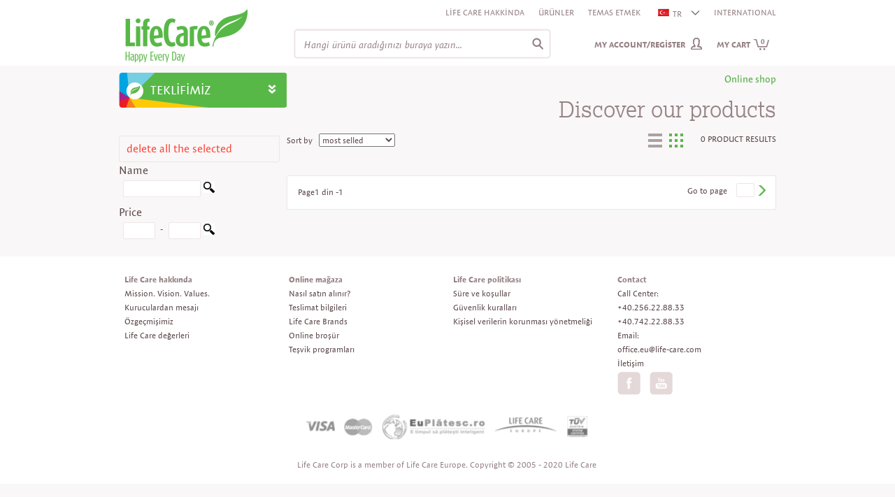

--- FILE ---
content_type: text/html; charset=utf-8
request_url: https://club.life-care.com/store/Controllo-del-peso,Controllo-del-peso,GIORNALE-DELLA-FELICITA,Life-Impulse/K03Z/TR/?seeAll=1&tagsIDs=212-36-114-276&display=grid
body_size: 128009
content:

<!DOCTYPE html>
<html>
<head id="ctl00_Head1"><meta http-equiv="Content-Type" content="text/html; charset=UTF-8" /><meta http-equiv="cache-control" content="no-cache" /><meta http-equiv="expires" content="0" /><meta http-equiv="pragma" content="no-cache" />
        <meta http-equiv="X-UA-Compatible" content="IE=edge" /><meta name="robots" content="index, follow"/><meta http-equiv="Content-Language" content="tr"/>
<meta name="description" content=""/>
<link href="/Images/Ico/favicon.ico" rel="icon" type="image/x-icon"/>
<link href='/Css/Core/Core.css'   rel="stylesheet" type="text/css"/>
<link href='/Css/Site.css'   rel="stylesheet" type="text/css"/>
<script type="text/javascript" src="//use.typekit.net/zux0gig.js"></script><script type="text/javascript">  (function(i,s,o,g,r,a,m){i['GoogleAnalyticsObject']=r;i[r]=i[r]||function(){
(i[r].q=i[r].q||[]).push(arguments)},i[r].l=1*new Date();a=s.createElement(o),
m=s.getElementsByTagName(o)[0];a.async=1;a.src=g;m.parentNode.insertBefore(a,m)
})(window,document,'script','//www.google-analytics.com/analytics.js','ga');

ga('create', 'UA-2651878-2', 'auto');
ga('send', 'pageview');

(function(w,d,s,l,i){w[l]=w[l]||[];w[l].push({'gtm.start':
new Date().getTime(),event:'gtm.js'});var f=d.getElementsByTagName(s)[0],
j=d.createElement(s),dl=l!='dataLayer'?'&l='+l:'';j.async=true;j.src=
'https://www.googletagmanager.com/gtm.js?id='+i+dl;f.parentNode.insertBefore(j,f);
})(window,document,'script','dataLayer','GTM-PNCP7BC');
</script>
<!-- Facebook Pixel Code -->
<script>
!function(f,b,e,v,n,t,s){if(f.fbq)return;n=f.fbq=function(){n.callMethod?
n.callMethod.apply(n,arguments):n.queue.push(arguments)};if(!f._fbq)f._fbq=n;
n.push=n;n.loaded=!0;n.version='2.0';n.queue=[];t=b.createElement(e);t.async=!0;
t.src=v;s=b.getElementsByTagName(e)[0];s.parentNode.insertBefore(t,s)}(window,
document,'script','https://connect.facebook.net/en_US/fbevents.js');
fbq('init', '917702821652371'); // Insert your pixel ID here.
fbq('track', 'PageView');
</script>
<noscript><img height="1" width="1" style="display:none"
src="https://www.facebook.com/tr?id=917702821652371&ev=PageView&noscript=1"
/></noscript>
<!-- DO NOT MODIFY -->
<!-- End Facebook Pixel Code -->
<script type="text/javascript">(function(h,o,t,j,a,r){
        h.hj=h.hj||function(){(h.hj.q=h.hj.q||[]).push(arguments)};
        h._hjSettings={hjid:178053,hjsv:5};
        a=o.getElementsByTagName('head')[0];
        r=o.createElement('script');r.async=1;
        r.src=t+h._hjSettings.hjid+j+h._hjSettings.hjsv;
        a.appendChild(r);
    })(window,document,'//static.hotjar.com/c/hotjar-','.js?sv=');</script>
<script type="text/javascript">(function(e){var t=document,n=t.createElement("script");n.async=!0,n.defer=!0,n.src=e,t.getElementsByTagName("head")[0].appendChild(n)})("//c.flx1.com/78-19522.js?id=19522&m=78")</script>
<script src='/JS/StaticVars.js?rnd=3' type='text/javascript'></script>
<script type="text/javascript">stVarImgWebItemPath100x80="/MediaContent/ItemsImagesProcessed/15/100x80/";stVarBigImgWebItemPath="/MediaContent/ItemsImagesProcessed/15/";stVarImgWebItemPath200x196="/MediaContent/ItemsImagesProcessed/15/200x196/";stVarImgWebItemPath145x143="/MediaContent/ItemsImagesProcessed/15/145x143/";stVarImgWebItemPath62x60="/MediaContent/ItemsImagesProcessed/15/62x60/";stVarLoginPath="/register/K12Z/TR/";stVarOpsOrderPath="/place-order/K59Z/TR/";stVarBasketPreviewPath="/order-view-basket/K02Z/TR/";stVarItemDetailedPath="/product/K04Z/TR/";stVarItemSearchPath="/store/K03Z/TR/";stVarGlobalItemSearchPath="/Interfaces/Eshop/GlobalItemsSearch.aspx";stVarCmsContentPath="/content/K01Z/TR/";stVarWebSitePaths_ImgPath="/Images/";stVarWebSitePaths_WebSitePath="/";stVarOpsOrderRewritePageCode="K59Z";stVarSupracategoriesRewritePageCode="K07Z";</script>
<script src='/JS/Core/Core.js?rnd=16' type='text/javascript'></script>
<script src='/JS/Core/CoreExt.js?rnd=16' type='text/javascript'></script>
<script type="text/javascript">var wdgShpBasketInterfaceEntities = new Array();wdgShpBasketInterfaceEntities["wdgShpBasketNrItemsTextJS"]="Number of products:";wdgShpBasketInterfaceEntities["wdgShpBasketNoItemsTextJS"]="You don't have any products in the cart";wdgShpBasketInterfaceEntities["wdgShpBasketQtyTextJS"]="Quantity:";wdgShpBasketInterfaceEntities["wdgShpBasketTotalValueTextJS"]="Value:";wdgShpBasketInterfaceEntities["wdgShpBasketSeeBasketJS"]="View cart";wdgShpBasketInterfaceEntities["wdgShpBasketItemAddedSeeMoreJS"]="Who bought this product also bought ...";wdgShpBasketInterfaceEntities["wdgShpBasketItemAddedJS"]="The product has been added";wdgShpBasketInterfaceEntities["wdgShpBasketValueTextJS_NEW"]="Value";wdgShpBasketInterfaceEntities["wdgShpBasketBtnDelItemJS"]="Erase";wdgShpBasketInterfaceEntities["wdgShpBasketLastAddedTextJS"]="Latest products added:";wdgShpBasketInterfaceEntities["wdgShpBasketProcessAddJS"]="Processing...";wdgShpBasketInterfaceEntities["wdgShpBasketTotalPVATextJS"]="PVA";</script>
<script type="text/javascript">
            function WdgShpBasketGetEntityLanguageContent(code) {
                var langContent = "";
                if (wdgShpBasketInterfaceEntities) { 
                    if(wdgShpBasketInterfaceEntities[code])
                        langContent = wdgShpBasketInterfaceEntities[code];
                }
                return langContent;
            }</script>
<script type="text/javascript">var wdgSearchBarInterfaceEntities = new Array();wdgSearchBarInterfaceEntities["txtSearchBarAutocompleteFooterText"]="See all @NrRecords records found";</script>
<script type="text/javascript">
            function WdgSearchBarGetEntityLanguageContent(code) {
                var langContent = "";
                if (wdgSearchBarInterfaceEntities) { 
                    if(wdgSearchBarInterfaceEntities[code])
                        langContent = wdgSearchBarInterfaceEntities[code];
                }
                return langContent;
            }</script>
<script src='/JS/Widgets/Widgets.js?rnd=25' type='text/javascript'></script>
<script src='/JS/Utils.js' type='text/javascript'></script>
<script src='/JS/LogError.js?rnd=3' type='text/javascript'></script>
<script src='/JS/Observer.js?rnd=3' type='text/javascript'></script>
<script type="text/javascript">workerObsEntity='ESHOP_DEFAULTPAGE';workerObsSess='qnprrlvfmqmfff4sc3fetnuz';workerObsURL='/store/Controllo-del-peso,Controllo-del-peso,GIORNALE-DELLA-FELICITA,Life-Impulse/K03Z/TR/?seeAll=1&tagsIDs=212-36-114-276&display=grid';workerObsIP='18.227.46.156';</script>
<script type='text/javascript'>$(document).ready(function () { try{Typekit.load();}catch(e){} });</script>
<script type='text/javascript'>$(document).ready(function () {uiTopMenusBgColors[uiTopMenusBgColors.length]=new TopMenuBgColor(236,'#ffffff','#57b847');uiTopMenusBgColors[uiTopMenusBgColors.length]=new TopMenuBgColor(235,'#ffffff','#f38120');uiTopMenusBgColors[uiTopMenusBgColors.length]=new TopMenuBgColor(238,'#ffffff','#eb1c24');uiTopMenusBgColors[uiTopMenusBgColors.length]=new TopMenuBgColor(237,'#ffffff','#00b3c7');uiTopMenusBgColors[uiTopMenusBgColors.length]=new TopMenuBgColor(240,'#ffffff','#ffc905');uiTopMenusBgColors[uiTopMenusBgColors.length]=new TopMenuBgColor(245,'#ffffff','#324156');uiTopMenusBgColors[uiTopMenusBgColors.length]=new TopMenuBgColor(246,'#57b847','#e2242b');});</script>

    <script src='/JS/EShop/Default.js?rnd=16' type='text/javascript'></script><title>
	
</title></head>
<body>

<form method="post" action="./?seeAll=1&amp;tagsIDs=212-36-114-276&amp;display=grid&amp;ctryCode=TR" id="aspnetForm">
<div class="aspNetHidden">
<input type="hidden" name="__VIEWSTATE" id="__VIEWSTATE" value="/[base64]/[base64]/[base64]/aWQ9MTk1MjImbT03OCIpPC9zY3JpcHQ+DQo8c2NyaXB0IHNyYz0nL0pTL1N0YXRpY1ZhcnMuanM/[base64]/cm5kPTE2JyB0eXBlPSd0ZXh0L2phdmFzY3JpcHQnPjwvc2NyaXB0Pg0KPHNjcmlwdCBzcmM9Jy9KUy9Db3JlL0NvcmVFeHQuanM/[base64]/[base64]/[base64]/[base64]/[base64]/[base64]/[base64]/[base64]/[base64]/[base64]/[base64]/[base64]/[base64]/[base64]/[base64]/[base64]/[base64]/[base64]/[base64]/[base64]/[base64]/[base64]/[base64]/[base64]/[base64]/[base64]/[base64]/[base64]/[base64]/[base64]/[base64]/[base64]/[base64]/[base64]/[base64]/[base64]/[base64]/aXRlbUlEPTE3NTM4IiB0YXJnZXQ9Il9zZWxmIj48L2E+PC9kaXY+PC9saT48bGk+PGRpdiBjbGFzcz0iZGlzcGxheS1pbmxpbmUiPjxhIGhyZWY9Ii9JbnRlcmZhY2VzL3N0b3JlL0JlYXV0eS1hbmQtcGVyc29uYWwtY2FyZSxDb3NtZXRpY3MvSzAzWi9UUi8/[base64]/[base64]/////[base64]/c2VlQWxsPTEmdGFnc0lEcz0yMTItMzYtMTE0LTI3NiZkaXNwbGF5PWdyaWQiIHRpdGxlPSJkZWxldCB0aGUgc2VsZWN0ZWQiPkRlbGV0ZSBzZWxlY3Rpb248L2E+PC9saT5kAgIPFQEBMWQCAw8WAh8DAv////8PZAIEDxYCHwFoFghmDxUDATgBOA1JbnRlcmVzdCBhcmVhZAIBDxYCHwBlZAICDxUBAThkAgMPFgIfAwL/////[base64]/////[base64]/c2VlQWxsPTEmdGFnc0lEcz0yMTItMzYtMTE0LTI3NiZkaXNwbGF5PWdyaWQiIHRpdGxlPSJkZWxldCB0aGUgc2VsZWN0ZWQiPkRlbGV0ZSBzZWxlY3Rpb248L2E+PC9saT5kAgIPFQEBNmQCAw8WAh8DAv////[base64]/////[base64]/[base64]/[base64]/[base64]/[base64]/4yDymk5UN7uoBAA7FTTUnSeIrWYgS3o2CME=" />
</div>

<div class="aspNetHidden">

	<input type="hidden" name="__VIEWSTATEGENERATOR" id="__VIEWSTATEGENERATOR" value="6F755974" />
	<input type="hidden" name="__EVENTVALIDATION" id="__EVENTVALIDATION" value="/wEdAAa+x2knc0l1RGqChawQyM6aRcVj82fPexVuxv/EZsTdZ/YPB0hOI+XWRMHb+gMzUU0fu4rabYrzcNGd+1+nFEApm1JfmAhgrQdyTZF870mHzKylu17JYq6drjVJylnRLoq2d8L/mBQ1G3BPwr/8KztoDrqgo6pX2NKgMvTNiC6ODw==" />
</div>
<div id="uiBgMain">
    <div id="headerFakeDiv" class="diplay-none pos-fixed z-index-97"></div>               
    <div id="uiMain">
        
        <div id="uiContent">            
            <div id="uiHeader"> 
                   
                <div id="ctl00_pnlHeader">
	                       
                    <div id="headerLogo" class="header-logo">
                        <a href="/TR/">
                        <img src="/Images/header-company-logo.png" class="header-company-logo" alt=""/>
                        </a>
                    </div>
                    <div class="header-content">
                        <div  style="height:31px;#height:29px;">
                             
                            <div class="float-right">
                                <div class="float-left padding-left-10"><a href="/content/History/Company-history/K01Z/TR/?tagID=12&entityID=18766" title="Despre noi" target="_blank" >Life Care Hakkinda</a></div><div class="float-left padding-left-10"><a href="/store/K03Z/TR/?seeAll=1" title="Products" target="_blank" >Ürünler</a></div><div class="float-left padding-left-10"><a href="/content/How-to-purchase/How-to-purchase/K01Z/TR/?tagID=25&entityID=18773" title="Contact" target="_blank" >Temas etmek</a></div>
                                
                                <div class="float-left padding-left-10" style="z-index:100;">
                         <div style="position:relative;width:65px;border-bottom: 1px solid transparent;">
                        <div id="wdgCtryBar">
                            <ul><li id="liCtryBar_15_TR" ><a id="aCtryBar_15_TR" onclick="CtryBarOpenCloseClick(this);return false;" href="/store/Controllo-del-peso,Controllo-del-peso,GIORNALE-DELLA-FELICITA,Life-Impulse/K03Z/TR/?seeAll=1&tagsIDs=212-36-114-276&display=grid" title="TR"><img src="/Images/Flags/flag-TR.png" style="padding-top:2px;padding-right:5px;" alt="TR"/>TR<img id="wdgCtryBarArrow" src="/Images/Bullets/arr-small-down.png" class="wdgCtryBar-arrow" alt=""/></a></li><li id="liCtryBar_001_RO"style='display:none;'><a id="aCtryBar_001_RO" href="/magazin/Controllo-del-peso,Controllo-del-peso,GIORNALE-DELLA-FELICITA,Life-Impulse/K03Z/RO/?seeAll=1&tagsIDs=212-36-114-276&display=grid" title="RO"><img src="/Images/Flags/flag-RO.png" style="padding-top:2px;padding-right:5px;" alt="RO"/>RO</a></li><li id="liCtryBar_002_AT"style='display:none;'><a id="aCtryBar_002_AT" href="/Shop/Controllo-del-peso,Controllo-del-peso,GIORNALE-DELLA-FELICITA,Life-Impulse/K03Z/AT/?seeAll=1&tagsIDs=212-36-114-276&display=grid" title="AT"><img src="/Images/Flags/flag-AT.png" style="padding-top:2px;padding-right:5px;" alt="AT"/>AT</a></li><li id="liCtryBar_003_BE"style='display:none;'><a id="aCtryBar_003_BE" href="/magasin/Controllo-del-peso,Controllo-del-peso,GIORNALE-DELLA-FELICITA,Life-Impulse/K03Z/BE/?seeAll=1&tagsIDs=212-36-114-276&display=grid" title="BE"><img src="/Images/Flags/flag-BE.png" style="padding-top:2px;padding-right:5px;" alt="BE"/>BE</a></li><li id="liCtryBar_004_BG"style='display:none;'><a id="aCtryBar_004_BG" href="/store/Controllo-del-peso,Controllo-del-peso,GIORNALE-DELLA-FELICITA,Life-Impulse/K03Z/BG/?seeAll=1&tagsIDs=212-36-114-276&display=grid" title="BG"><img src="/Images/Flags/flag-BG.png" style="padding-top:2px;padding-right:5px;" alt="BG"/>BG</a></li><li id="liCtryBar_005_EN"style='display:none;'><a id="aCtryBar_005_EN" href="/store/Controllo-del-peso,Controllo-del-peso,GIORNALE-DELLA-FELICITA,Life-Impulse/K03Z/EN/?seeAll=1&tagsIDs=212-36-114-276&display=grid" title="EN"><img src="/Images/Flags/europa.png" style="padding-top:2px;padding-right:5px;" alt="EN"/>EN</a></li><li id="liCtryBar_006_FR"style='display:none;'><a id="aCtryBar_006_FR" href="/magasin/Controllo-del-peso,Controllo-del-peso,GIORNALE-DELLA-FELICITA,Life-Impulse/K03Z/FR/?seeAll=1&tagsIDs=212-36-114-276&display=grid" title="FR"><img src="/Images/Flags/flag-FR.png" style="padding-top:2px;padding-right:5px;" alt="FR"/>FR</a></li><li id="liCtryBar_007_DE"style='display:none;'><a id="aCtryBar_007_DE" href="/Shop/Controllo-del-peso,Controllo-del-peso,GIORNALE-DELLA-FELICITA,Life-Impulse/K03Z/DE/?seeAll=1&tagsIDs=212-36-114-276&display=grid" title="DE"><img src="/Images/Flags/flag-DE.png" style="padding-top:2px;padding-right:5px;" alt="DE"/>DE</a></li><li id="liCtryBar_008_HU"style='display:none;'><a id="aCtryBar_008_HU" href="/üzlet/Controllo-del-peso,Controllo-del-peso,GIORNALE-DELLA-FELICITA,Life-Impulse/K03Z/HU/?seeAll=1&tagsIDs=212-36-114-276&display=grid" title="HU"><img src="/Images/Flags/flag-HU.png" style="padding-top:2px;padding-right:5px;" alt="HU"/>HU</a></li><li id="liCtryBar_009_IE"style='display:none;'><a id="aCtryBar_009_IE" href="/store/Controllo-del-peso,Controllo-del-peso,GIORNALE-DELLA-FELICITA,Life-Impulse/K03Z/IE/?seeAll=1&tagsIDs=212-36-114-276&display=grid" title="IE"><img src="/Images/Flags/flag-IE.png" style="padding-top:2px;padding-right:5px;" alt="IE"/>IE</a></li><li id="liCtryBar_10_IT"style='display:none;'><a id="aCtryBar_10_IT" href="/negozio/Controllo-del-peso,Controllo-del-peso,GIORNALE-DELLA-FELICITA,Life-Impulse/K03Z/IT/?seeAll=1&tagsIDs=212-36-114-276&display=grid" title="IT"><img src="/Images/Flags/flag-IT.png" style="padding-top:2px;padding-right:5px;" alt="IT"/>IT</a></li><li id="liCtryBar_11_MD"style='display:none;'><a id="aCtryBar_11_MD" href="/magazin/Controllo-del-peso,Controllo-del-peso,GIORNALE-DELLA-FELICITA,Life-Impulse/K03Z/MD/?seeAll=1&tagsIDs=212-36-114-276&display=grid" title="MD"><img src="/Images/Flags/flag-MD.png" style="padding-top:2px;padding-right:5px;" alt="MD"/>MD</a></li><li id="liCtryBar_12_RS"style='display:none;'><a id="aCtryBar_12_RS" href="/store/Controllo-del-peso,Controllo-del-peso,GIORNALE-DELLA-FELICITA,Life-Impulse/K03Z/RS/?seeAll=1&tagsIDs=212-36-114-276&display=grid" title="RS"><img src="/Images/Flags/flag-RS.png" style="padding-top:2px;padding-right:5px;" alt="RS"/>RS</a></li><li id="liCtryBar_13_SK"style='display:none;'><a id="aCtryBar_13_SK" href="/sklad/Controllo-del-peso,Controllo-del-peso,GIORNALE-DELLA-FELICITA,Life-Impulse/K03Z/SK/?seeAll=1&tagsIDs=212-36-114-276&display=grid" title="SK"><img src="/Images/Flags/flag-SK.png" style="padding-top:2px;padding-right:5px;" alt="SK"/>SK</a></li><li id="liCtryBar_14_ES"style='display:none;'><a id="aCtryBar_14_ES" href="/tienda/Controllo-del-peso,Controllo-del-peso,GIORNALE-DELLA-FELICITA,Life-Impulse/K03Z/ES/?seeAll=1&tagsIDs=212-36-114-276&display=grid" title="ES"><img src="/Images/Flags/flag-ES.png" style="padding-top:2px;padding-right:5px;" alt="ES"/>ES</a></li><li id="liCtryBar_16_GB"style='display:none;'><a id="aCtryBar_16_GB" href="/store/Controllo-del-peso,Controllo-del-peso,GIORNALE-DELLA-FELICITA,Life-Impulse/K03Z/GB/?seeAll=1&tagsIDs=212-36-114-276&display=grid" title="GB"><img src="/Images/Flags/flag-EN.png" style="padding-top:2px;padding-right:5px;" alt="GB"/>GB</a></li></ul></div></div></div><div class="float-left align-right padding-left-10"><a id="aCtryBar_100_International" href="https://club.life-care.com/international/" title="INTERNATIONAL" target="_blank">INTERNATIONAL</a></div>
                            </div>                                    
                            <div class="clear-both"></div>
                        </div>
                        <div>
                            <div class="float-right" style="width:90%;">
                                
                            </div>
                            <div class="clear-left"></div>
                        </div>
                        <div>
                            <div class="float-left padding-left-10">
                                <div>
                                    <div class="float-left">                                
                                        <div id="wdgSearchBarDivCmb" style="width:2px;">
                                                  
                                                <input type="hidden" id="wdgSearchBarTypeHidden" name="wdgSearchBarTypeHidden" value="item"/>
                                                <input type="hidden" id="wdgSearchBarCmsTagIDHidden" name="wdgSearchBarCmsTagIDHidden" value=""/>
                                        </div>                                
                                        <div id="wdgSearchBarDivText" class="ui-widget">
                                            <input type="text" id="wdgSearchBarInputText"  class="italic" name="wdgSearchBarInputText" value="Hangi ürünü aradığınızı buraya yazın..."/>
                                            <input type="hidden" id="hiddenWdgSearchBarDefaultInputText" value="Hangi ürünü aradığınızı buraya yazın..."/>
                                        </div>                                
                                        <div class="clear-both"></div>
                                    </div>
                                    <div class="clear-left"></div>
                            </div>
                            </div>    
                            <div id="uiLoginAndBasket">
                                <div class="float-right">
                                    <div id="wdgShpBasket"><div id="wdgShpBasketLi"><div id="wdgShpBasketData" onclick="javascript:document.location.href='/order-view-basket/K02Z/TR/';return false;"><a id="wdgShpBasketText" href="/order-view-basket/K02Z/TR/">My cart<span id="wdgShpBasketNrItems">0</span></a></div><div id="wdgShpBasketDetails"><div id="wdgShpBasketDetailsData"><ul><li>
                                    <div class="wdgShpBasketDetails-div-item" style="width:320px;margin-left:-30px;">
                                        <span>you have no products in the cart</span></div>                                    
                                    </li>
                                    </ul>
                                    </div><div id="wdgShpBasketDetailsBottom">&nbsp;</div></div></div></div>
                                </div>
                                <div class="float-right">    
                                    <div id="wdgUserLoginUI"><div id="wdgUserLoginContent"><div><a id="wdgUserLogin" href="/register/K12Z/TR/">My Account/Register</a></div>
                                    <div id="wdgUserLoginDetails" style="display:none;">                                        
                                        <div class="padding-top-5 width-max padding-right-10"><input type="text" id="wdgUserLoginUserName" name="wdgUserLoginUserName" placeholder="User"  class="input-text-login-radius4 "/></div>                                        
                                        <div class="padding-top-5 width-max padding-right-10"><input type="password" id="wdgUserLoginPasswd" name="wdgUserLoginPasswd" placeholder="Password" class="input-text-login-radius4 "/></div>
                                        <div class="padding-top-5 width-max padding-right-10">
                                            <input type="checkbox" id="wdgUserLoginChckBoxGDPR" name="wdgUserLoginChckBoxGDPR" style="opacity: 0.8;filter:alpha(opacity=80);"/><label id="wdgUserLoginLblGDPR" for="wdgUserLoginChckBoxGDPR">I agree with the processing of personal data according to <a target="_blank" class="underline" href="https://life-care.com/content/Terms--Conditions/Personal-Data-Protection-Regulation-(GDPR)/K01Z/EN/?tagID=24&entityID=19575">GDPR</a></label><br/>
                                            <span id="wdgUserLoginLblGDPRError" class="display-none" style="color:#ffff00;">Mandatory field</span>
                                        </div>
                                        <div class="padding-top-5 width-max padding-right-10">
                                            <input type="checkbox" id="wdgUserLoginChckBoxDataProcessing" name="wdgUserLoginChckBoxDataProcessing" style="opacity: 0.8;filter:alpha(opacity=80);"/><label id="wdgUserLoginLblDataProcessing" for="wdgUserLoginChckBoxDataProcessing">Collaboration agreement as associated operator, according to <a target="_blank" class="underline" href="https://life-care.com/content/Terms--Conditions/Collaboration-agreement-as-associated-operator-according-to-GDPR/K01Z/EN/?tagID=24&entityID=19595">GDPR</a></label><br/>
                                            <span id="wdgUserLoginLblDataProcessingError" class="display-none" style="color:#ffff00;">Mandatory field</span>
                                        </div>
                                        <div class="padding-top-10 margin-plus width-max">
                                            <input type="hidden" id="wdgUserIsLoginAction" name="wdgUserIsLoginAction"/>
                                            <div class="float-left">                                            
                                                <input type ="button" class="btn-almost-white-radius4 bold" id="wdgUserLoginBtn" name="wdgUserLoginBtn" onclick="WdgUserLoginDetailsLoginBtnClick()" value="Authentication"/>
                                            </div>
                                            <div class="float-right">
                                                <a href="/register/K12Z/TR/?act=recoverpasswd" id="wdgUserLoginRecoverPasswd">Forgot your password?</a>
                                            </div>
                                            <div class="clear-left"></div>
                                        </div>
                                        <div id="wdgUserLoginBottom">
                                            <div id="wdgUserLoginBoxLowerContent">    
                                                <p class="strongTitle-white">New user?</p>
                                                <p id="wdgUserLoginNewAccountText">Create a free account to begin to benefit from the advantages of Life Care partners! You'll join a community of people happy.&nbsp;<a href="#" id="wdgUserLoginNewAccountDetailsLink">Want more details?>></a></p>
                                                <div class="margin-plus2">
                                                    <input type ="button" class="btn-almost-white-radius4 bold" id="wdgUserLoginRegister" name="wdgUserLoginRegister" onclick="document.location.href='/register/K60Z/TR/?step=1'" value="Create account"/>
                                                </div>
                                            </div>
                                        </div>                                        
                                    </div></div></div>
                                </div>
                                
                                <div class="clear-right"></div>
                            </div>
                            
                            <div class="float-right" style="padding-right:70px;">
                                <!--<a id="wdgQuickOpsOrder" href="/place-order/K59Z/TR/?act=basket">Quick order</a>-->
                                
                                    
                            </div>
                            <div class="clear-both"></div>                        
                        </div>
                    </div>
                    <div class="clear-left"></div>
                    
                
</div>
            </div>
            <div id="uiTopMenuContent">  
                <div id="uiTopMenuPosition">              
                <div id="uiTopMenu">   
                    <div id="uiTopMenuOpener">
                        <div id="uiTopMenuOpenerContent">                            
                            <div class="float-left">
                                Teklifimiz
                            </div>
                            <div class="float-right padding-right-5">
                                <img id="imgLeftMenuOpener" src="../../../../Images/Bullets/menu-opener-arrow-down.png" />
                            </div>
                        </div>
                    </div>             
                    <div id="wdgTopMenu" style="display:none;">
                        <div id="topMenuLeft">
                            <ul class="top-menu-ul" id="topMenuLeftUL">
                                <li class="top-menu-li-first"><a style="" id="topMenuItems_236" href="/store/Health-and-Immunity/K03Z/TR/?seeAll=1&tagsIDs=271" target="_self">Saglik ve Bagisiklik</a></li><li><a style="" id="topMenuItems_235" href="/store/Weight-loss-and-Detoxification/K03Z/TR/?seeAll=1&tagsIDs=272" target="_self">Kilo Verme ve Detoksifikasyon</a></li><li><a style="" id="topMenuItems_238" href="/store/Beauty-and-personal-care/K03Z/TR/?seeAll=1&tagsIDs=268" target="_self">Güzellik ve Kisisel bakim</a></li><li><a style="" id="topMenuItems_237" href="/store/Home-care-products/K03Z/TR/?seeAll=1&tagsIDs=269" target="_self">Ev Bakimi</a></li><li><a style="" id="topMenuItems_240" href="/store/Nutrition-and-Sports/K03Z/TR/?seeAll=1&tagsIDs=270" target="_self">Beslenme ve Spor</a></li><li><a class="font-14" style="padding:2px 9px 2px 0px;" id="topMenuItems_245" href="/store/New-products/K03Z/TR/?seeAll=1&tagsIDs=153" target="_self"  onmouseover="GlobalChangeLinkImgSrc(this,'https://club.life-care.com/MediaContent/WebMenu/menu_header_news_over.png');" onmouseout="GlobalChangeLinkImgSrc(this,'https://club.life-care.com/MediaContent/WebMenu/menu_header_news.png');" ><img src="https://club.life-care.com/MediaContent/WebMenu/menu_header_news.png" class="valign-middle" alt="" /> <span style="" >HABERLER</span></a></li><li style="line-height:40px;vertical-align:middle;background-color:#57b847;color:#ffffff !important;border-radius:4px;margin-right:10px;"><a class="font-14" style="color:#ffffff !important;padding:2px 9px 2px 0px;" id="topMenuItems_246" href="/content/Your-Life-Care-business/Your-Life-Care-business/K01Z/TR/?tagID=41&entityID=19993&tagTypeIds=20-24" target="_self"  onmouseover="GlobalChangeLinkImgSrc(this,'https://club.life-care.com/MediaContent/WebMenu/Icon_franciza-Life-Care-mouse_over-2.png');" onmouseout="GlobalChangeLinkImgSrc(this,'https://club.life-care.com/MediaContent/WebMenu/Icon_franciza-Life-Care-normal1.png');" ><img src="https://club.life-care.com/MediaContent/WebMenu/Icon_franciza-Life-Care-normal1.png" class="valign-middle" alt="" /> <span style="color:#ffffff !important;" >LIFE CARE ISINIZ</span></a></li>
                            </ul>
                        </div>                                  
                        <div class="clear-both"></div>
                        <div id="uiTopSubmenu">
                            <div id="topSubmenuContent">               
                                <div id="topSubmenuContentData">                                    
                                    <div id="topMenuItems_236_Submenu" class="top-submenu-items"><div class="padding-top-15"><div class="float-left"><div><div class="top-submenu-section-div"><div class="float-left"><ul><li class="padding-top-5 gray14 bold"><a id="topSubmenuMenuItems_3913" href="/store/Dietary-Supplements,Health-and-Immunity/K03Z/TR/?seeAll=1-6&tagsIDs=271-97" target="_self">Dietary supplements</a></li><li class="black12 padding-left-5"><a id="topSubmenuMenuItems_3915" href="/store/Health-and-Immunity,Immune-Support/K03Z/TR/?seeAll=1&tagsIDs=271-143" target="_self">Immune Support</a></li><li class="black12 padding-left-5"><a id="topSubmenuMenuItems_3918" href="/store/Vitality/K03Z/TR/?seeAll=1-6&tagsIDs=97-143-149" target="_self">Vitality</a></li><li class="black12 padding-left-5"><a id="topSubmenuMenuItems_3919" href="/store/Cardiovascular,Health-and-Immunity/K03Z/TR/?seeAll=1-6&tagsIDs=271-112" target="_self">Cardiovascular</a></li><li class="black12 padding-left-5"><a id="topSubmenuMenuItems_3921" href="/store/Health-and-Immunity,Joint-Mobility/K03Z/TR/?seeAll=1-6&tagsIDs=271-133" target="_self">Joint mobility</a></li><li class="black12 padding-left-5"><a id="topSubmenuMenuItems_3922" href="/store/Health-and-Immunity,Reducing-stress/K03Z/TR/?seeAll=1-6&tagsIDs=271-138" target="_self">Reducing stress</a></li><li class="black12 padding-left-5"><a id="topSubmenuMenuItems_3923" href="/store/Health-and-Immunity,Maintain-youth/K03Z/TR/?seeAll=1-6&tagsIDs=271-131" target="_self">Youth maintenance</a></li><li class="black12 padding-left-5"><a id="topSubmenuMenuItems_3917" href="/store/Allergies,Health-and-Immunity/K03Z/TR/?seeAll=1-6&tagsIDs=271-98" target="_self">Allergies</a></li><li class="black12 padding-left-5"><a id="topSubmenuMenuItems_3920" href="/store/Intellectual-capacity/K03Z/TR/?seeAll=1-6&tagsIDs=143-243" target="_self">Intellectual capacity</a></li><li class="black12 padding-left-5"><a id="topSubmenuMenuItems_3916" href="/store/Health-and-Immunity,Metabolic-support/K03Z/TR/?seeAll=1-6&tagsIDs=271-260" target="_self">Metabolic support</a></li><li class="black12 padding-left-5"><a id="topSubmenuMenuItems_3924" href="/store/Health-and-Immunity,Hydration-and-oxygenation/K03Z/TR/?seeAll=1-6&tagsIDs=271-253" target="_self">Hydration and Oxygenation</a></li><li class="black12 padding-left-5"><a id="topSubmenuMenuItems_3934" href="/store/Integratori-alimentari,Salute-e-immunita,Tonico-sessuale/K03Z/TR/?seeAll=6&tagsIDs=271-97-144" target="_self">Sexual tonic</a></li></ul></div><div class="float-left"><ul><li class="padding-top-5 gray14 bold"><a id="topSubmenuMenuItems_3914" href="//store/Health-and-Immunity,Therapeutic-Cosmetics/K03Z/TR/?seeAll=1-6&tagsIDs=271-93" target="_self">Therapeutic cosmetics</a></li><li class="black12 padding-left-5"><a id="topSubmenuMenuItems_3925" href="/store/Antirheumatics/K03Z/TR/?seeAll=1-6&tagsIDs=143-236" target="_self">Antirheumatic</a></li><li class="black12 padding-left-5"><a id="topSubmenuMenuItems_3926" href="/store/Anti-inflammatory,Health-and-Immunity/K03Z/TR/?seeAll=1-6&tagsIDs=271-103" target="_self">Anti-inflammatory</a></li><li class="black12 padding-left-5"><a id="topSubmenuMenuItems_3928" href="/store/Foot-care/K03Z/TR/?seeAll=1-6&tagsIDs=97-143-254" target="_self">Foot care</a></li><li class="black12 padding-left-5"><a id="topSubmenuMenuItems_3927" href="/store/Health-and-Immunity,Other-special-needs/K03Z/TR/?seeAll=1-6&tagsIDs=271-235" target="_self">Other special needs</a></li><li><div  class="padding-top-5 gray14 bold" id="topSubmenuMenuItems_3930">Health Brochures</div></li><li><div  class="black12 padding-left-5" id="topSubmenuMenuItems_3931">Health Brochures</div></li><li class="padding-top-5 gray14 bold"><a id="topSubmenuMenuItems_3932" href="/store/Dietary-Supplements,Health-and-Immunity,Sexual-Tonics/K03Z/TR/?seeAll=1-6&tagsIDs=271-97-144" target="_self">Health Events</a></li><li><div  class="black12 padding-left-5" id="topSubmenuMenuItems_3933">Health Events</div></li></ul></div><div class="clear-left"></div></div></div></div><div class="top-submenu-items-column-banners"><ul><li><div class="display-inline"><a href="/Interfaces/store/Health-and-Immunity,Immune-Support/K03Z/TR/?seeAll=1&tagsIDs=271-143" target="_self"><img style="border:0px;" src="https://club.life-care.com/MediaContent/Banners/lifecare-banner_290x410-25_7-SK_imunitate.png" alt=""/></a></div></li><li><div class="display-inline"><a href="/Interfaces/produs/K04Z/TR/?itemID=16889" target="_self"></a></div></li></ul></div><div class="clear-both"></div></div></div><div id="topMenuItems_235_Submenu" class="top-submenu-items"><div class="padding-top-15"><div class="float-left"><div><div class="top-submenu-section-div"><div class="float-left"><ul><li class="padding-top-5 gray14 bold"><a id="topSubmenuMenuItems_3903" href="/store/Weight-loss,Weight-loss-and-Detoxification/K03Z/TR/?seeAll=1&tagsIDs=272-212" target="_self">Weight control</a></li><li class="black12 padding-left-5"><a id="topSubmenuMenuItems_3904" href="/store/Weight-loss,Weight-loss-and-Detoxification/K03Z/TR/?seeAll=1&tagsIDs=272-212" target="_self">Weight control</a></li><li class="padding-top-5 gray14 bold"><a id="topSubmenuMenuItems_3905" href="/store/Detoxification,Weight-loss-and-Detoxification/K03Z/TR/?seeAll=1&tagsIDs=272-215" target="_self">Detoxification</a></li><li class="black12 padding-left-5"><a id="topSubmenuMenuItems_3912" href="/store/Detoxification,Weight-loss-and-Detoxification/K03Z/TR/?seeAll=1&tagsIDs=272-215" target="_self">Detoxification</a></li><li><div  class="padding-top-5 gray14 bold" id="topSubmenuMenuItems_3906">Weight loss Events</div></li><li><div  class="black12 padding-left-5" id="topSubmenuMenuItems_3907">Weight loss Events</div></li></ul></div><div class="float-left"><ul><li class="padding-top-5 gray14 bold"><a id="topSubmenuMenuItems_3911" href="/store/Digestion,Weight-loss-and-Detoxification/K03Z/TR/?seeAll=1&tagsIDs=272-216" target="_self">Digestion</a></li><li class="black12 padding-left-5"><a id="topSubmenuMenuItems_3910" href="/store/Digestion,Weight-loss-and-Detoxification/K03Z/TR/?seeAll=1&tagsIDs=272-216" target="_self">Digestion</a></li><li><div  class="padding-top-5 gray14 bold" id="topSubmenuMenuItems_3909">Weight loss Brochure</div></li><li><div  class="black12 padding-left-5" id="topSubmenuMenuItems_3908">Weight loss Brochure</div></li></ul></div><div class="clear-left"></div></div></div></div><div class="top-submenu-items-column-banners"><ul><li><div class="display-inline"><a href="/Interfaces/store/Weight-loss,Weight-loss-and-Detoxification/K03Z/TR/?seeAll=1&tagsIDs=272-212" target="_self"><img style="border:0px;" src="https://club.life-care.com/MediaContent/Banners/lifecare-banner_290x410-23_6-EN-slabire.png" alt=""/></a></div></li></ul></div><div class="clear-both"></div></div></div><div id="topMenuItems_238_Submenu" class="top-submenu-items"><div class="padding-top-15"><div class="float-left"><div><div class="top-submenu-section-div"><div class="float-left"><ul><li class="padding-top-5 gray14 bold"><a id="topSubmenuMenuItems_3947" href="/store/Beauty-and-personal-care,Cosmetics/K03Z/TR/?seeAll=1&tagsIDs=268-92" target="_self">Cosmetics</a></li><li class="black12 padding-left-5"><a id="topSubmenuMenuItems_3950" href="/store/Beauty-and-personal-care,Face-and-lips/K03Z/TR/?seeAll=1-6&tagsIDs=268-121" target="_self">Face and lips</a></li><li class="black12 padding-left-5"><a id="topSubmenuMenuItems_3951" href="/store/Beauty-and-personal-care,Cosmetics,Eyes/K03Z/TR/?seeAll=1-6&tagsIDs=268-135-92" target="_self">Eyes</a></li><li class="black12 padding-left-5"><a id="topSubmenuMenuItems_3952" href="/store/Beauty-and-personal-care,Body-care/K03Z/TR/?seeAll=1-6&tagsIDs=268-128" target="_self">Body</a></li><li class="black12 padding-left-5"><a id="topSubmenuMenuItems_3962" href="/store/Beauty-and-personal-care,daily-hygiene/K03Z/TR/?seeAll=1-6&tagsIDs=268-126" target="_self">Daily hygiene</a></li><li class="black12 padding-left-5"><a id="topSubmenuMenuItems_3953" href="/store/Beauty-and-personal-care,Orale-care/K03Z/TR/?seeAll=1-6&tagsIDs=268-127" target="_self">Oral Care</a></li><li class="black12 padding-left-5"><a id="topSubmenuMenuItems_3963" href="/store/Anti-cellulite,Beauty-and-personal-care/K03Z/TR/?seeAll=1-6&tagsIDs=268-102" target="_self">Anti-cellulite</a></li><li class="black12 padding-left-5"><a id="topSubmenuMenuItems_3954" href="/store/Beauty-and-personal-care,Cosmetics,Hair/K03Z/TR/?seeAll=1-6&tagsIDs=268-136-92" target="_self">Hair</a></li><li class="black12 padding-left-5"><a id="topSubmenuMenuItems_3955" href="/store/Beauty-and-personal-care,Cosmetics,Kids/K03Z/TR/?seeAll=1-6&tagsIDs=268-115-92" target="_self">Kids</a></li><li class="black12 padding-left-5"><a id="topSubmenuMenuItems_3956" href="/store/Beauty-and-personal-care,Men/K03Z/TR/?seeAll=1-6&tagsIDs=268-106" target="_self">Men</a></li></ul></div><div class="float-left"><ul><li class="padding-top-5 gray14 bold"><a id="topSubmenuMenuItems_3948" href="/store/Beauty-and-personal-care,Make-up/K03Z/TR/?seeAll=1&tagsIDs=268-95" target="_self">Make up</a></li><li class="black12 padding-left-5"><a id="topSubmenuMenuItems_3957" href="/store/Beauty-and-personal-care,Eyes,Make-up/K03Z/TR/?seeAll=1-6&tagsIDs=268-135-95" target="_self">Eyes</a></li><li class="black12 padding-left-5"><a id="topSubmenuMenuItems_3959" href="/store/Beauty-and-personal-care,Lips,Make-up/K03Z/TR/?seeAll=1-6&tagsIDs=268-110-95" target="_self">Lips</a></li><li class="black12 padding-left-5"><a id="topSubmenuMenuItems_3958" href="/store/Beauty-and-personal-care,Make-up,Skin/K03Z/TR/?seeAll=1-6&tagsIDs=268-261-95" target="_self">Skin</a></li><li class="padding-top-5 gray14 bold"><a id="topSubmenuMenuItems_3949" href="/store/Beauty-and-personal-care,Perfumes/K03Z/TR/?seeAll=1&tagsIDs=268-96" target="_self">Perfumes</a></li><li class="black12 padding-left-5"><a id="topSubmenuMenuItems_3960" href="/store/Beauty-and-personal-care,Perfumes,Women/K03Z/TR/?seeAll=1-6&tagsIDs=268-96-122" target="_self">Women</a></li><li class="black12 padding-left-5"><a id="topSubmenuMenuItems_3973" href="/store/Beauty-and-personal-care,Men,Perfumes/K03Z/TR/?seeAll=1-6&tagsIDs=268-106-96" target="_self">Men</a></li><li><div  class="padding-top-5 gray14 bold" id="topSubmenuMenuItems_3964">Style</div></li><li><div  class="black12 padding-left-5" id="topSubmenuMenuItems_3965">Dresses</div></li></ul></div><div class="float-left"><ul><li class="padding-top-5 gray14 bold"><a id="topSubmenuMenuItems_3966" href="/store/Beauty-and-personal-care,Special-programs/K03Z/TR/?seeAll=1&tagsIDs=268-226" target="_self">Special Programs</a></li><li class="black12 padding-left-5"><a id="topSubmenuMenuItems_3967" href="/store/Beauty-and-personal-care,Skin-youth/K03Z/TR/?seeAll=1-6&tagsIDs=268-262" target="_self">Youth skin</a></li><li class="padding-top-5 gray14 bold"><a id="topSubmenuMenuItems_3970" href="/store/Beauty-Accessories,Beauty-accessories,Beauty-and-personal-care/K03Z/TR/?seeAll=1-6&tagsIDs=268-233-90" target="_self">Beauty accessories</a></li><li class="black12 padding-left-5"><a id="topSubmenuMenuItems_3961" href="/store/Beauty-Accessories,Beauty-and-personal-care/K03Z/TR/?seeAll=1&tagsIDs=268-90" target="_self">Beauty accessories</a></li><li><div  class="padding-top-5 gray14 bold" id="topSubmenuMenuItems_3968">Beauty brochure</div></li><li><div  class="black12 padding-left-5" id="topSubmenuMenuItems_3969">Beauty brochure</div></li><li><div  class="padding-top-5 gray14 bold" id="topSubmenuMenuItems_3971">Beauty events</div></li><li><div  class="black12 padding-left-5" id="topSubmenuMenuItems_3972">Beauty events</div></li></ul></div><div class="clear-left"></div></div></div></div><div class="top-submenu-items-column-banners"><ul><li><div class="display-inline"><a href="/Interfaces/store/Beauty-and-personal-care,Face-and-lips/K03Z/TR/?seeAll=1-6&tagsIDs=268-121" target="_self"><img style="border:0px;" src="https://club.life-care.com/MediaContent/Banners/lifecare-banner_290x410-25_7-SK_frumusete.png" alt=""/></a></div></li></ul></div><div class="clear-both"></div></div></div><div id="topMenuItems_237_Submenu" class="top-submenu-items"><div class="padding-top-15"><div class="float-left"><div><div class="top-submenu-section-div"><div class="float-left"><ul><li class="padding-top-5 gray14 bold"><a id="topSubmenuMenuItems_3939" href="/store/Home-care-products,House-Cleaning/K03Z/TR/?seeAll=1&tagsIDs=269-213" target="_self">House cleaning</a></li><li class="black12 padding-left-5"><a id="topSubmenuMenuItems_3941" href="/store/Home-care-products,House-Cleaning,Laundry/K03Z/TR/?seeAll=1-6&tagsIDs=269-213-139" target="_self">Laundry</a></li><li class="black12 padding-left-5"><a id="topSubmenuMenuItems_3940" href="/store/Home-care-products,House-Cleaning,Plates/K03Z/TR/?seeAll=1-6&tagsIDs=269-213-148" target="_self">Dishes</a></li><li class="black12 padding-left-5"><a id="topSubmenuMenuItems_3946" href="/store/Home-care-products,Universal/K03Z/TR/?seeAll=1&tagsIDs=269-264" target="_self">Universal</a></li><li class="black12 padding-left-5"><a id="topSubmenuMenuItems_3942" href="/store/Floor,Home-care-products,House-Cleaning/K03Z/TR/?seeAll=1-6&tagsIDs=269-213-137" target="_self">Floors</a></li><li class="black12 padding-left-5"><a id="topSubmenuMenuItems_3943" href="/store/Home-care-products,House-Cleaning,Windows/K03Z/TR/?seeAll=1-6&tagsIDs=269-213-123" target="_self">Windows</a></li><li class="black12 padding-left-5"><a id="topSubmenuMenuItems_3936" href="/store/Home-care-products,House-Cleaning,Stove/K03Z/TR/?seeAll=1-6&tagsIDs=269-213-237" target="_self">Stove</a></li><li class="black12 padding-left-5"><a id="topSubmenuMenuItems_3937" href="/store/Home-care-products,House-Cleaning,Oven/K03Z/TR/?seeAll=1-6&tagsIDs=269-213-247" target="_self">Oven</a></li><li class="black12 padding-left-5"><a id="topSubmenuMenuItems_3944" href="/store/blemish-solutions,Home-care-products,House-Cleaning/K03Z/TR/?seeAll=1-6&tagsIDs=269-213-141" target="_self">Stains remover solution</a></li><li class="black12 padding-left-5"><a id="topSubmenuMenuItems_3945" href="/store/Bathroom,Home-care-products,House-Cleaning/K03Z/TR/?seeAll=1-6&tagsIDs=269-213-105" target="_self">Bathroom</a></li></ul></div><div class="clear-left"></div></div></div></div><div class="top-submenu-items-column-banners"><ul><li><div class="display-inline"><a href="/Interfaces/store/Home-care-products,House-Cleaning/K03Z/TR/?seeAll=1&tagsIDs=269-213" target="_self"><img style="border:0px;" src="https://club.life-care.com/MediaContent/Banners/lifecare-banner_290x410-25_7-SK_casa.png" alt=""/></a></div></li></ul></div><div class="clear-both"></div></div></div><div id="topMenuItems_240_Submenu" class="top-submenu-items"><div class="padding-top-15"><div class="float-left"><div><div class="top-submenu-section-div"><div class="float-left"><ul><li class="padding-top-5 gray14 bold"><a id="topSubmenuMenuItems_3976" href="/store/Healthy-snacks,Nutrition-and-Sports/K03Z/TR/?seeAll=1&tagsIDs=270-221" target="_self">Healty snacks</a></li><li class="black12 padding-left-5"><a id="topSubmenuMenuItems_3977" href="/store/Healthy-Snacks,Healthy-snacks,Nutrition-and-Sports/K03Z/TR/?seeAll=1&tagsIDs=270-221-124" target="_self">Healty snacks</a></li><li class="padding-top-5 gray14 bold"><a id="topSubmenuMenuItems_3978" href="/store/Nutrition-and-Sports,Organic-coffee/K03Z/TR/?seeAll=1&tagsIDs=270-209" target="_self">Organic coffee</a></li><li class="black12 padding-left-5"><a id="topSubmenuMenuItems_3979" href="/store/Nutrition-and-Sports,Organic-coffee,Organic-coffee/K03Z/TR/?seeAll=1&tagsIDs=270-209-242" target="_self">Organic coffee</a></li><li class="padding-top-5 gray14 bold"><a id="topSubmenuMenuItems_3980" href="/store/Kitchen-accessories,Nutrition-and-Sports/K03Z/TR/?seeAll=1&tagsIDs=270-204" target="_self">Kitchen accessories</a></li><li class="black12 padding-left-5"><a id="topSubmenuMenuItems_3981" href="/store/Kitchen-accessories,Kitchen-accessories,Nutrition-and-Sports/K03Z/TR/?seeAll=1&tagsIDs=270-204-232" target="_self">Kitchen accessories</a></li></ul></div><div class="clear-left"></div></div></div></div><div class="top-submenu-items-column-banners"><ul><li><div class="display-inline"><a href="/Interfaces/store/Healthy-Snacks,Healthy-snacks,Nutrition-and-Sports/K03Z/TR/?seeAll=1&tagsIDs=270-221-124&descr=smoothie" target="_self"><img style="border:0px;" src="https://club.life-care.com/MediaContent/Banners/lifecare-banner_290x410-25_7-SK_nutritie.png" alt=""/></a></div></li></ul></div><div class="clear-both"></div></div></div><div id="topMenuItems_245_Submenu" class="top-submenu-items"><div class="padding-top-15"><div class="top-submenu-items-column-banners"><ul><li><div class="display-inline"><a href="/Interfaces/product/Kräuter®-Magic-SuperFood-7008/K04Z/TR/?itemID=17538" target="_self"></a></div></li><li><div class="display-inline"><a href="/Interfaces/store/Beauty-and-personal-care,Cosmetics/K03Z/TR/?seeAll=1&tagsIDs=268-92&descr=equilibrium" target="_self"><img style="border:0px;" src="https://club.life-care.com/MediaContent/Banners/lifecare-banner_290x410-25_7-SK_nou.png" alt=""/></a></div></li></ul></div><div class="clear-both"></div></div></div><div id="topMenuItems_246_Submenu" class="top-submenu-items"><div class="padding-top-15"><div class="top-submenu-items-column-banners"><ul><li><div class="display-inline"><a href="content/Your-Life-Care-business/Your-Life-Care-business/K01Z/TR/?tagID=41&entityID=19993&tagTypeIds=20-24" target="_blank"><img style="border:0px;" src="https://club.life-care.com/MediaContent/Banners/lifecare-banner-meniu-font_Afacere-EN.jpg" alt=""/></a></div></li><li><div class="display-inline"><a href="https://academy.life-care.com/" target="_blank"><img style="border:0px;" src="https://club.life-care.com/MediaContent/Banners/lifecare-banner-meniu-font_LCA-EN.jpg" alt=""/></a></div></li></ul></div><div class="clear-both"></div></div></div>                                    
                                </div>
                            </div>                        
                        </div>
                    </div>
                </div>
                </div>
                <div class="page-title">
                    <h1>Online shop</h1>
                </div>                
                <div class="clear-both"></div>
            </div>
            <div id="uiPage">
                
                
                
                
               
                <div class="content-page">
                    
<div>             
    <div class="left-tags">         
        <div id="ctl00_MainContent_pnlRepeater">
	
        <div id="ctl00_MainContent_pnlClearAll" class="padding-10 left-tags-action-clear-all border-gray">
		
            <a id="ctl00_MainContent_hyperLinkClearAllSelections" href="/store/K03Z/TR/">delete all the selected</a>
        
	</div>
           
                        <div id="div_f_4" class="left-tags-group">
                        <ul id="ul_f_4">      
                        <li>
                            Name
                        </li>               
                            
                        
                        
                        <li id="li_f_4">
                            
                                <ul id="ul_f_det_4">
                                
                                    <li>                                    
                                            <div><div class="float-left" style="width:110px"><input type="text" class="input-text-small" style="width:105px;" onfocus="javascript:FocusShpBasketTextBox(this,'descr','f_description_a_4');" id="f_description_txt_4" name="f_description_txt_4" value="" /></div><div class="float-left padding-left-5"><a id="f_description_a_4" href="/store/Controllo-del-peso,Controllo-del-peso,GIORNALE-DELLA-FELICITA,Life-Impulse/K03Z/TR/?seeAll=1&tagsIDs=212-36-114-276&display=grid" onclick="CheckChangedQsParams('f_description_a_4');" title="Search after name"><img src="/Images/Bullets/search-16-black.png" style="padding-top:2px;" title="Search" alt="Search after name" /></a></div><div class="clear-left"></div></div>
                                    </li>
                                
                                </ul>
                                                    
                        </li>
                    
                        

                    </ul>
                    </div>
               
                        <div id="div_f_5" class="left-tags-group">
                        <ul id="ul_f_5">      
                        <li>
                            Price
                        </li>               
                            
                        
                        
                        <li id="li_f_5">
                            
                                <ul id="ul_f_det_5">
                                
                                    <li>                                    
                                            <div><div class="float-left" style="width:45px"><input type="text" class="input-text-small"  style="width:40px;"  onfocus="javascript:FocusShpBasketTextBox(this,'priceStart','f_price_a_5');" id="f_priceStart_txt_5" name="f_priceStart_txt_5" value="" /></div><div class="float-left"><span style="padding-left:8px;padding-right:8px;">-</span></div><div class="float-left" style="width:45px"><input type="text" class="input-text-small" style="width:40px;"  onfocus="javascript:FocusShpBasketTextBox(this,'priceStop','f_price_a_5');" id="f_priceStop_txt_5" name="f_priceStop_txt_5"  value="" /></div><div class="float-left padding-left-5"><a  id="f_price_a_5" href="/store/Controllo-del-peso,Controllo-del-peso,GIORNALE-DELLA-FELICITA,Life-Impulse/K03Z/TR/?seeAll=1&tagsIDs=212-36-114-276&display=grid" onclick="CheckChangedQsParams('f_price_a_5');"  title="Search after price"><img src="/Images/Bullets/search-16-black.png" style="padding-top:2px;" title="search after price" alt="Search" /></a></div><div class="clear-left"></div></div>
                                    </li>
                                
                                </ul>
                                                    
                        </li>
                    
                        

                    </ul>
                    </div>
            
        
</div>

        
    </div>
            
    <div class="float-left padding-left-10" style="width:700px;">   
        <div style="margin-top:-60px;min-height:35px;padding-top:2px;padding-bottom:5px;">
            <div class="float-right"> 
                <span id="ctl00_MainContent_lblSecondaryTitle_NEW" class="font-32-lexia-brown">Discover our products</span>
            </div>
            <div class="clear-right"></div>
        </div>                
        <div class="padding-5" style="margin-top:-35px;min-height:35px;">
            <span id="ctl00_MainContent_lblTopMsg"></span>
        </div>                          
        <div>            
            <div class="float-left ">
                <span id="ctl00_MainContent_lblSortBy">Sort by</span>
                &nbsp;
                <select name="ctl00$MainContent$dropDownListSort" id="dropDownListSort">
	<option selected="selected" value="bestSell">most selled</option>
	<option value="priceASC">Increasing price</option>
	<option value="priceDESC">descending price</option>

</select>                
            </div>
            <div class="float-right">
                <div class="float-left valign-middle" style="height:20px;">
                    <div class="float-left padding-left-5">
                        <span id="ctl00_MainContent_lblDisplayType"></span>
                    </div>
                    <div class="float-left padding-left-10" style="font-size:20px;">
                        <a id="ctl00_MainContent_hyperLinkDisplayList" href="/store/Life-Impulse,Weight-control,Weight-loss/K03Z/TR/?seeAll=1&amp;tagsIDs=212-36-114-276&amp;display=list"><img id="ctl00_MainContent_imgDisplayList" src="/Images/Bullets/display_list.png" /></a>                        
                    </div>
                    <div class="float-left padding-left-10">
                        <a id="ctl00_MainContent_hyperLinkDisplayGrid" href="/store/Life-Impulse,Weight-control,Weight-loss/K03Z/TR/?seeAll=1&amp;tagsIDs=212-36-114-276&amp;display=grid"><img id="ctl00_MainContent_imgDisplayGrid" src="/Images/Bullets/display_grid_selected.png" /></a>                        
                    </div>                    
                </div>
                <div class="float-left padding-left-20">
                    0 PRODUCT RESULTS     
                </div>
                <div class="clear-both"></div>
            </div>
            <div class="clear-both"></div>
        </div>
        <div style="width:800px;display:block;">
            
        </div>
        
        <div style="padding-top:40px;">
            <div class="bg-white border-gray padding-5" style="height:37px;">
                <div class="float-left padding-5 margin-5">
                    Page1 din -1           
                </div>
                <div class="float-left">
                               
                </div>
                <div class="float-right padding-5 align-right" style="min-width:150px;">
                    <span id="ctl00_MainContent_lblGoToPage" class="padding-right-10">Go to page</span>
                    <input name="ctl00$MainContent$txtBoxGoToPage" type="text" id="txtBoxGoToPage" class="border-gray" style="width:20px;" />
                    <a id="ctl00_MainContent_hyperLinkGoToPage" title="Go to page" class="padding-left-20 href-arrow-green-scroll-right" onclick="ShpPaginationGoToPage();"></a>
                </div>
                <div class="float-right brown12 padding-top-10 display-none">                        
                    
                </div>
                <div class="hidden">
                    <input type="hidden" id="pageIndex" name="pageIndex" value="1" />
                    <input type="hidden" id="nrPages" name="nrPages" value="-1"/>                
                </div>
                <div class="clear-both"></div>
            </div>
        </div>
    </div>
    <div class="clear-left"></div>
    
    
    <div class="display-none">        
        <input name="ctl00$MainContent$hiddRedrawBasket" type="text" id="hiddRedrawBasket" class="display-none" style="font-size:0pt;height:0px;" />
    </div>
</div>      
    
                </div>     
                
                    <div class="clear-left"></div>
            </div>           
        </div>
    </div>
    <div id="uiFooterContent"> 
        <div id="uiFooter" style="margin:auto;"> 
            <div class="padding-top-20 display-tablecell valign-top">
<div class="display-inlineblock padding-left-5 valign-top" style="width:227px;">
<div class="padding-top-5 color-light-gray bold"><a href="/content/Mission-Vision-Values/Mission-Vision-Values-and-Promise-of-Life-Care®/K01Z/TR/?tagID=9&entityID=18764" title="About Life Care" target="_self"   class="color-light-gray">Life Care hakkında</a>
</div>
<div class="padding-top-5"><a href="/content/Mission-Vision-Values/Mission-Vision-Values-and-Promise-of-Life-Care®/K01Z/TR/?tagID=9&entityID=18764" title="Misyon, Vizyon, Değerler." target="_self"  >Mission. Vision. Values.</a>
</div>
<div class="padding-top-5"><a href="/content/Founders-Messsage/Founders-message/K01Z/TR/?tagID=28&entityID=18765" title="The Founders message" target="_self"  >Kuruculardan mesajı</a>
</div>
<div class="padding-top-5"><a href="/content/History/Company-history/K01Z/TR/?tagID=12&entityID=18766" title="The company´ś history" target="_self"  >Özgeçmişimiz</a>
</div>
<div class="padding-top-5"><a href="/content/The-Value-of-Life-Care-products/The-value-of-Life-Care-products/K01Z/TR/?tagID=18&entityID=18595" title="The value of Life Care products" target="_self"  >Life Care değerleri</a>
</div>
</div>
<div class="display-inlineblock padding-left-5 valign-top" style="width:227px;">
<div class="padding-top-5 color-light-gray bold"><a href="/store/K03Z/TR/?seeAll=1" title="Online Store" target="_self"   class="color-light-gray">Online mağaza</a>
</div>
<div class="padding-top-5"><a href="/content/How-to-purchase/How-to-purchase/K01Z/TR/?tagID=25&entityID=18773" title="How to purchase?" target="_self"  >Nasıl satın alınır?</a>
</div>
<div class="padding-top-5"><a href="/content/Delivery/Delivery-Informations/K01Z/TR/?tagID=26&entityID=18772" title="Delivery informations" target="_self"  >Teslimat bilgileri</a>
</div>
<div class="padding-top-5"><a href="/store/K03Z/TR/?seeAll=1-6" title="Life Care markaları" target="_self"  >Life Care Brands</a>
</div>
<div class="padding-top-5"><a href="https://catalog.life-care.com/2025/UE/catalogLifeCare-UE" title="Online brochure" target="_blank"  >Online broşür</a>
</div>
<div class="padding-top-5"><a href="/content/Incentive-programs/K01Z/TR/?tagID=36&tagTypeIds=20-24" title="" target="_blank"  >Teşvik programları</a>
</div>
</div>
<div class="display-inlineblock padding-left-5 valign-top" style="width:227px;">
<div class="padding-top-5 color-light-gray bold"><span>Life Care politikası</span>
</div>
<div class="padding-top-5"><a href="/content/Terms--Conditions/K01Z/TR/?tagID=24" title="Terms and conditions" target="_self"  >Süre ve koşullar</a>
</div>
<div class="padding-top-5"><a href="/content/Terms--Conditions/Security-Rules/K01Z/TR/?tagID=24&entityID=18769" title="Security rules" target="_self"  >Güvenlik kuralları</a>
</div>
<div class="padding-top-5 display-inlineblock padding-right-10"><a href="/content/Terms--Conditions/Personal-Data-Protection-Regulation-(GDPR)/K01Z/TR/?tagID=24&entityID=19575" title="Personal Data Protection Regulation" target="_blank"  >Kişisel verilerin korunması yönetmeliği</a>
</div>
</div>
<div class="display-inlineblock padding-left-5 valign-top" style="width:227px;">
<div class="padding-top-5 color-light-gray bold"><span>Contact</span>
</div>
<div class="padding-top-5"><span>Call Center:</span>
</div>
<div class="padding-top-5"><span>+40.256.22.88.33</span>
</div>
<div class="padding-top-5"><span>+40.742.22.88.33</span>
</div>
<div class="padding-top-5"><span>Email:</span>
</div>
<div class="padding-top-5"><a href="mailto:office.eu@life-care.com" title="" target="_blank"  >office.eu@life-care.com</a>
</div>
<div class="padding-top-5"><span>İletişim</span>
</div>
<div class="padding-top-5 display-inlineblock padding-right-10"><a href="https://www.facebook.com/lifecareeuropeofficial/" title="" target="_blank"  ><img src="https://club.life-care.com/MediaContent/Footer/facebook.png" title="Facebook" /></a>
</div>
<div class="padding-top-5 display-inlineblock padding-right-10"><a href="https://www.youtube.com/channel/UCiOA86gTqmkQ07K7gf0swIQ?view_as=subscriber" title="" target="_blank"  ><img src="https://club.life-care.com/MediaContent/Footer/youtube.png" title="Youtube" /></a>
</div>
</div>
<div class="align-center padding-top-20">
<div class="padding-top-20 display-tablecell valign-top">
</div>
<div class="display-tablecell padding-left-5 valign-top" style="width:932px;">
<div class="padding-top-5 display-inlineblock padding-right-10 display-inlineblock"><span><img src="https://club.life-care.com/MediaContent/Footer/visa.png" title="Visa" /></span>
</div>
<div class="padding-top-5 display-inlineblock padding-right-10 display-inlineblock"><span><img src="https://club.life-care.com/MediaContent/Footer/mastercard.png" title="Master Card" /></span>
</div>
<div class="padding-top-5 display-inlineblock padding-right-10 display-inlineblock"><a href="http://www.euplatesc.ro/plati-online/" title="" target="_blank"  ><img src="https://club.life-care.com/MediaContent/Footer/euplatesc.png" title="EuPlatesc.ro" /></a>
</div>
<div class="padding-top-5 display-inlineblock padding-right-10 display-inlineblock"><a href="http://www.lifecareeurope.eu/" title="" target="_blank"  ><img src="https://club.life-care.com/MediaContent/Footer/lifecareeurope.png" title="Life Care Europe" /></a>
</div>
<div class="padding-top-5 display-inlineblock padding-right-10 display-inlineblock"><span><img src="https://club.life-care.com/MediaContent/Footer/tuv.png" title="TUV Austria" /></span>
</div>
</div>
</div>
<div class="align-center padding-top-20">
<div class="padding-top-20 display-tablecell valign-top">
</div>
<div class="display-tablecell padding-left-5 valign-top" style="width:932px;">
<div class="padding-top-5 display-inlineblock padding-right-10 display-inlineblock"><span>Life Care Corp is a member of Life Care Europe. Copyright © 2005 - 2020 Life Care</span>
</div>
</div>
</div>

        </div>
    </div>
    <div id="divBackToTop">&nbsp;</div>
</div>
</form>
        
    

</body>
</html>


--- FILE ---
content_type: text/css
request_url: https://club.life-care.com/Css/Core/Core.css
body_size: 27765
content:
.core-helper-hidden{display:none}.core-helper-hidden-accessible{border:0;clip:rect(0 0 0 0);height:1px;margin:-1px;overflow:hidden;padding:0;position:absolute;width:1px}.core-helper-reset{margin:0;padding:0;border:0;outline:0;line-height:1.3;text-decoration:none;font-size:100%;list-style:none}.core-helper-clearfix:after,.core-helper-clearfix:before{content:"";display:table;border-collapse:collapse}.core-helper-clearfix:after{clear:both}.core-helper-clearfix{min-height:0}.core-helper-zfix{width:100%;height:100%;top:0;left:0;position:absolute;opacity:0;filter:Alpha(Opacity=0)}.core-front{z-index:100}.core-state-disabled{cursor:default!important}.core-icon{display:block;text-indent:-99999px;overflow:hidden;background-repeat:no-repeat}.core-wdg-overlay{position:fixed;top:0;left:0;width:100%;height:100%}.core-accordion .core-accordion-header{display:block;cursor:pointer;position:relative;margin-top:2px;padding:.5em .5em .5em .7em;min-height:0}.core-accordion .core-accordion-icons{padding-left:2.2em}.core-accordion .core-accordion-noicons{padding-left:.7em}.core-accordion .core-accordion-icons .core-accordion-icons{padding-left:2.2em}.core-accordion .core-accordion-header .core-accordion-header-icon{position:absolute;left:.5em;top:50%;margin-top:-8px}.core-accordion .core-accordion-content{padding:1em 2.2em;border-top:0;overflow:auto}.core-autocomplete{position:absolute;top:0;left:0;cursor:default}.core-button{display:inline-block;position:relative;padding:0;line-height:normal;margin-right:.1em;cursor:pointer;vertical-align:middle;text-align:center;overflow:visible}.core-button,.core-button:active,.core-button:hover,.core-button:link,.core-button:visited{text-decoration:none}.core-button-icon-only{width:2.2em}button.core-button-icon-only{width:2.4em}.core-button-icons-only{width:3.4em}button.core-button-icons-only{width:3.7em}.core-button .core-button-text{display:block;line-height:normal}.core-button-text-only .core-button-text{padding:.4em 1em}.core-button-icon-only .core-button-text,.core-button-icons-only .core-button-text{padding:.4em;text-indent:-9999999px}.core-button-text-icon-primary .core-button-text,.core-button-text-icons .core-button-text{padding:.4em 1em .4em 2.1em}.core-button-text-icon-secondary .core-button-text,.core-button-text-icons .core-button-text{padding:.4em 2.1em .4em 1em}.core-button-text-icons .core-button-text{padding-left:2.1em;padding-right:2.1em}input.core-button{padding:.4em 1em}.core-button-icon-only .core-icon,.core-button-icons-only .core-icon,.core-button-text-icon-primary .core-icon,.core-button-text-icon-secondary .core-icon,.core-button-text-icons .core-icon{position:absolute;top:50%;margin-top:-8px}.core-button-icon-only .core-icon{left:50%;margin-left:-8px}.core-button-icons-only .core-button-icon-primary,.core-button-text-icon-primary .core-button-icon-primary,.core-button-text-icons .core-button-icon-primary{left:.5em}.core-button-icons-only .core-button-icon-secondary,.core-button-text-icon-secondary .core-button-icon-secondary,.core-button-text-icons .core-button-icon-secondary{right:.5em}.core-buttonset{margin-right:7px}.core-buttonset .core-button{margin-left:0;margin-right:-.3em}button.core-button::-moz-focus-inner,input.core-button::-moz-focus-inner{border:0;padding:0}.core-datepicker{width:17em;padding:.2em .2em 0;display:none}.core-datepicker .core-datepicker-header{position:relative;padding:.2em 0}.core-datepicker .core-datepicker-next,.core-datepicker .core-datepicker-prev{position:absolute;top:2px;width:1.8em;height:1.8em}.core-datepicker .core-datepicker-next-hover,.core-datepicker .core-datepicker-prev-hover{top:1px}.core-datepicker .core-datepicker-prev{left:2px}.core-datepicker .core-datepicker-next{right:2px}.core-datepicker .core-datepicker-prev-hover{left:1px}.core-datepicker .core-datepicker-next-hover{right:1px}.core-datepicker .core-datepicker-next span,.core-datepicker .core-datepicker-prev span{display:block;position:absolute;left:50%;margin-left:-8px;top:50%;margin-top:-8px}.core-datepicker .core-datepicker-title{margin:0 2.3em;line-height:1.8em;text-align:center}.core-datepicker .core-datepicker-title select{font-size:1em;margin:1px 0}.core-datepicker select.core-datepicker-month,.core-datepicker select.core-datepicker-year{width:49%}.core-datepicker table{width:100%;font-size:.9em;border-collapse:collapse;margin:0 0 .4em}.core-datepicker th{padding:.7em .3em;text-align:center;font-weight:700;border:0}.core-datepicker td{border:0;padding:1px}.core-datepicker td a,.core-datepicker td span{display:block;padding:.2em;text-align:right;text-decoration:none}.core-datepicker .core-datepicker-buttonpane{background-image:none;margin:.7em 0 0;padding:0 .2em;border-left:0;border-right:0;border-bottom:0}.core-datepicker .core-datepicker-buttonpane button{float:right;margin:.5em .2em .4em;cursor:pointer;padding:.2em .6em .3em;width:auto;overflow:visible}.core-datepicker .core-datepicker-buttonpane button.core-datepicker-current{float:left}.core-datepicker.core-datepicker-multi{width:auto}.core-datepicker-multi .core-datepicker-group{float:left}.core-datepicker-multi .core-datepicker-group table{width:95%;margin:0 auto .4em}.core-datepicker-multi-2 .core-datepicker-group{width:50%}.core-datepicker-multi-3 .core-datepicker-group{width:33.3%}.core-datepicker-multi-4 .core-datepicker-group{width:25%}.core-datepicker-multi .core-datepicker-group-last .core-datepicker-header,.core-datepicker-multi .core-datepicker-group-middle .core-datepicker-header{border-left-width:0}.core-datepicker-multi .core-datepicker-buttonpane{clear:left}.core-datepicker-row-break{clear:both;width:100%;font-size:0}.core-datepicker-rtl{direction:rtl}.core-datepicker-rtl .core-datepicker-prev{right:2px;left:auto}.core-datepicker-rtl .core-datepicker-next{left:2px;right:auto}.core-datepicker-rtl .core-datepicker-prev:hover{right:1px;left:auto}.core-datepicker-rtl .core-datepicker-next:hover{left:1px;right:auto}.core-datepicker-rtl .core-datepicker-buttonpane{clear:right}.core-datepicker-rtl .core-datepicker-buttonpane button{float:left}.core-datepicker-rtl .core-datepicker-buttonpane button.core-datepicker-current,.core-datepicker-rtl .core-datepicker-group{float:right}.core-datepicker-rtl .core-datepicker-group-last .core-datepicker-header,.core-datepicker-rtl .core-datepicker-group-middle .core-datepicker-header{border-right-width:0;border-left-width:1px}.core-dialog{overflow:hidden;position:absolute;top:0;left:0;padding:.2em;outline:0}.core-dialog .core-dialog-titlebar{padding:.4em 1em;position:relative}.core-dialog .core-dialog-title{float:left;margin:.1em 0;white-space:nowrap;width:90%;overflow:hidden;text-overflow:ellipsis}.core-dialog .core-dialog-titlebar-close{position:absolute;right:.3em;top:50%;width:20px;margin:-10px 0 0;padding:1px;height:20px}.core-dialog .core-dialog-content{position:relative;border:0;padding:.5em 1em;background:0 0;overflow:auto}.core-dialog .core-dialog-buttonpane{text-align:left;border-width:1px 0 0;background-image:none;margin-top:.5em;padding:.3em 1em .5em .4em}.core-dialog .core-dialog-buttonpane .core-dialog-buttonset{float:right}.core-dialog .core-dialog-buttonpane button{margin:.5em .4em .5em 0;cursor:pointer}.core-dialog .core-resizable-se{width:12px;height:12px;right:-5px;bottom:-5px;background-position:16px 16px}.core-draggable .core-dialog-titlebar{cursor:move}.core-menu{list-style:none;padding:2px;margin:0;display:block;outline:0}.core-menu .core-menu{margin-top:-3px;position:absolute}.core-menu .core-menu-item{margin:0;padding:0;width:100%}.core-menu .core-menu-divider{margin:5px -2px;height:0;font-size:0;line-height:0;border-width:1px 0 0}.core-menu .core-menu-item a{text-decoration:none;display:block;padding:2px .4em;line-height:1.5;min-height:0;font-weight:400}.core-menu .core-menu-item a.core-state-active,.core-menu .core-menu-item a.core-state-focus{font-weight:400;color:#548101;margin:-1px}.core-menu .core-state-disabled{font-weight:400;margin:.4em 0 .2em;line-height:1.5}.core-menu .core-state-disabled a{cursor:default}.core-menu-icons{position:relative}.core-menu-icons .core-menu-item a{position:relative;padding-left:2em}.core-menu .core-icon{position:absolute;top:.2em;left:.2em}.core-menu .core-menu-icon{position:static;float:right}.core-progressbar{height:2em;text-align:left;overflow:hidden}.core-progressbar .core-progressbar-value{margin:-1px;height:100%}.core-progressbar .core-progressbar-overlay{background:url(/Images/CoreJS/animated-overlay.gif);height:100%;filter:alpha(opacity=25);opacity:.25}.core-progressbar-indeterminate .core-progressbar-value{background-image:none}.core-resizable{position:relative}.core-resizable-handle{position:absolute;font-size:.1px;display:block}.core-resizable-autohide .core-resizable-handle,.core-resizable-disabled .core-resizable-handle{display:none}.core-resizable-n{cursor:n-resize;height:7px;width:100%;top:-5px;left:0}.core-resizable-s{cursor:s-resize;height:7px;width:100%;bottom:-5px;left:0}.core-resizable-e{cursor:e-resize;width:7px;right:-5px;top:0;height:100%}.core-resizable-w{cursor:w-resize;width:7px;left:-5px;top:0;height:100%}.core-resizable-se{cursor:se-resize;width:12px;height:12px;right:1px;bottom:1px}.core-resizable-sw{cursor:sw-resize;width:9px;height:9px;left:-5px;bottom:-5px}.core-resizable-nw{cursor:nw-resize;width:9px;height:9px;left:-5px;top:-5px}.core-resizable-ne{cursor:ne-resize;width:9px;height:9px;right:-5px;top:-5px}.core-selectable-helper{position:absolute;z-index:100;border:1px dotted #000}.core-slider{position:relative;text-align:left}.core-slider .core-slider-handle{position:absolute;z-index:2;width:1.2em;height:1.2em;cursor:default}.core-slider .core-slider-range{position:absolute;z-index:1;font-size:.7em;display:block;border:0;background-position:0 0}.core-slider.core-state-disabled .core-slider-handle,.core-slider.core-state-disabled .core-slider-range{filter:inherit}.core-slider-horizontal{height:.8em}.core-slider-horizontal .core-slider-handle{top:-.3em;margin-left:-.6em}.core-slider-horizontal .core-slider-range{top:0;height:100%}.core-slider-horizontal .core-slider-range-min{left:0}.core-slider-horizontal .core-slider-range-max{right:0}.core-slider-vertical{width:.8em;height:100px}.core-slider-vertical .core-slider-handle{left:-.3em;margin-left:0;margin-bottom:-.6em}.core-slider-vertical .core-slider-range{left:0;width:100%}.core-slider-vertical .core-slider-range-min{bottom:0}.core-slider-vertical .core-slider-range-max{top:0}.core-spinner{position:relative;display:inline-block;overflow:hidden;padding:0;vertical-align:middle}.core-spinner-input{border:none;background:0 0;color:inherit;padding:0;margin:.2em 22px .2em .4em;vertical-align:middle}.core-spinner-button{width:16px;height:50%;font-size:.5em;padding:0;margin:0;text-align:center;position:absolute;cursor:default;display:block;overflow:hidden;right:0}.core-spinner a.core-spinner-button{border-top:none;border-bottom:none;border-right:none}.core-spinner .core-icon{position:absolute;margin-top:-8px;top:50%;left:0}.core-spinner-up{top:0}.core-spinner-down{bottom:0}.core-spinner .core-icon-triangle-1-s{background-position:-65px -16px}.core-tabs{position:relative;padding:.2em}.core-tabs .core-tabs-nav{margin:0;padding:.2em .2em 0}.core-tabs .core-tabs-nav li{list-style:none;float:left;position:relative;top:0;margin:1px .2em 0 0;border-bottom-width:0;padding:0;white-space:nowrap}.core-tabs .core-tabs-nav .core-tabs-anchor{float:left;padding:.5em 1em;text-decoration:none}.core-tabs .core-tabs-nav li.core-tabs-active{margin-bottom:-1px;padding-bottom:1px}.core-tabs .core-tabs-nav li.core-state-disabled .core-tabs-anchor,.core-tabs .core-tabs-nav li.core-tabs-active .core-tabs-anchor,.core-tabs .core-tabs-nav li.core-tabs-loading .core-tabs-anchor{cursor:text}.core-tabs-collapsible .core-tabs-nav li.core-tabs-active .core-tabs-anchor{cursor:pointer}.core-tabs .core-tabs-panel{display:block;border-width:0;padding:1em 1.4em;background:0 0}.core-tooltip{padding:8px;position:absolute;z-index:9999;max-width:300px;-webkit-box-shadow:0 0 5px #aaa;box-shadow:0 0 5px #aaa}body .core-tooltip{border-width:2px}.core-wdg{font-family:Calibri,Arial,Trebuchet MS,Tahoma,Verdana;font-size:14px}.core-wdg .core-wdg{font-size:14px}.core-wdg button,.core-wdg input,.core-wdg select,.core-wdg textarea{font-family:Calibri,Arial,Trebuchet MS,Tahoma,Verdana;font-size:14px}.core-wdg-content{border:1px solid #aaa;background:url(/Images/CoreJS/ui-bg_flat_75_ffffff_40x100.png) 50% 50% repeat-x #fff;color:#222}.core-wdg-content a{color:#222}.core-wdg-header{border-bottom:2px solid #426F00;background:#fff;color:#000;font-weight:700}.core-wdg-header a{color:#222}.core-state-default,.core-wdg-content .core-state-default,.core-wdg-header .core-state-default{border:1px solid #F7F7F7;background:#F7F7F7;font-weight:400;color:#515352}.core-state-default a,.core-state-default a:link,.core-state-default a:visited{color:#fff;text-decoration:none}.core-state-focus,.core-state-hover,.core-wdg-content .core-state-focus,.core-wdg-content .core-state-hover,.core-wdg-header .core-state-focus,.core-wdg-header .core-state-hover{font-weight:400}.core-state-focus a,.core-state-focus a:hover,.core-state-focus a:link,.core-state-focus a:visited,.core-state-hover a,.core-state-hover a:hover,.core-state-hover a:link,.core-state-hover a:visited{color:#212121;text-decoration:none}.core-state-active,.core-wdg-content .core-state-active,.core-wdg-header .core-state-active{background:#548101;color:#fff;font-weight:400}.core-state-active a,.core-state-active a:link,.core-state-active a:visited{color:#212121;text-decoration:none}.core-state-highlight,.core-wdg-content .core-state-highlight,.core-wdg-header .core-state-highlight{border:1px solid #fcefa1;background:url(/Images/CoreJS/ui-bg_glass_55_fbf9ee_1x400.png) 50% 50% repeat-x #fbf9ee;color:#363636}.core-state-highlight a,.core-wdg-content .core-state-highlight a,.core-wdg-header .core-state-highlight a{color:#363636}.core-state-error,.core-wdg-content .core-state-error,.core-wdg-header .core-state-error{border:1px solid #c31416;background:url(/Images/CoreJS/ui-bg_glass_95_fef1ec_1x400.png) 50% 50% repeat-x #fef1ec;color:c31416}.core-state-error a,.core-state-error-text,.core-wdg-content .core-state-error a,.core-wdg-content .core-state-error-text,.core-wdg-header .core-state-error a,.core-wdg-header .core-state-error-text{color:#c31416}.core-priority-primary,.core-wdg-content .core-priority-primary,.core-wdg-header .core-priority-primary{font-weight:700}.core-priority-secondary,.core-wdg-content .core-priority-secondary,.core-wdg-header .core-priority-secondary{opacity:.7;filter:Alpha(Opacity=70);font-weight:400}.core-state-disabled,.core-wdg-content .core-state-disabled,.core-wdg-header .core-state-disabled{opacity:.35;filter:Alpha(Opacity=35);background-image:none}.core-state-disabled .core-icon{filter:Alpha(Opacity=35)}.core-icon{width:16px;height:16px}.core-icon,.core-wdg-content .core-icon,.core-wdg-header .core-icon{background-image:url(/Images/CoreJS/ui-icons_222222_256x240.png)}.core-state-default .core-icon{background-image:url(/Images/CoreJS/ui-icons_888888_256x240.png)}.core-state-active .core-icon,.core-state-focus .core-icon,.core-state-hover .core-icon{background-image:url(/Images/CoreJS/ui-icons_454545_256x240.png)}.core-state-highlight .core-icon{background-image:url(/Images/CoreJS/ui-icons_2e83ff_256x240.png)}.core-state-error .core-icon,.core-state-error-text .core-icon{background-image:url(/Images/CoreJS/ui-icons_cd0a0a_256x240.png)}.core-icon-blank{background-position:16px 16px}.core-icon-carat-1-n{background-position:0 0}.core-icon-carat-1-ne{background-position:-16px 0}.core-icon-carat-1-e{background-position:-32px 0}.core-icon-carat-1-se{background-position:-48px 0}.core-icon-carat-1-s{background-position:-64px 0}.core-icon-carat-1-sw{background-position:-80px 0}.core-icon-carat-1-w{background-position:-96px 0}.core-icon-carat-1-nw{background-position:-112px 0}.core-icon-carat-2-n-s{background-position:-128px 0}.core-icon-carat-2-e-w{background-position:-144px 0}.core-icon-triangle-1-n{background-position:0 -16px}.core-icon-triangle-1-ne{background-position:-16px -16px}.core-icon-triangle-1-e{background-position:-32px -16px}.core-icon-triangle-1-se{background-position:-48px -16px}.core-icon-triangle-1-s{background-position:-64px -16px}.core-icon-triangle-1-sw{background-position:-80px -16px}.core-icon-triangle-1-w{background-position:-96px -16px}.core-icon-triangle-1-nw{background-position:-112px -16px}.core-icon-triangle-2-n-s{background-position:-128px -16px}.core-icon-triangle-2-e-w{background-position:-144px -16px}.core-icon-arrow-1-n{background-position:0 -32px}.core-icon-arrow-1-ne{background-position:-16px -32px}.core-icon-arrow-1-e{background-position:-32px -32px}.core-icon-arrow-1-se{background-position:-48px -32px}.core-icon-arrow-1-s{background-position:-64px -32px}.core-icon-arrow-1-sw{background-position:-80px -32px}.core-icon-arrow-1-w{background-position:-96px -32px}.core-icon-arrow-1-nw{background-position:-112px -32px}.core-icon-arrow-2-n-s{background-position:-128px -32px}.core-icon-arrow-2-ne-sw{background-position:-144px -32px}.core-icon-arrow-2-e-w{background-position:-160px -32px}.core-icon-arrow-2-se-nw{background-position:-176px -32px}.core-icon-arrowstop-1-n{background-position:-192px -32px}.core-icon-arrowstop-1-e{background-position:-208px -32px}.core-icon-arrowstop-1-s{background-position:-224px -32px}.core-icon-arrowstop-1-w{background-position:-240px -32px}.core-icon-arrowthick-1-n{background-position:0 -48px}.core-icon-arrowthick-1-ne{background-position:-16px -48px}.core-icon-arrowthick-1-e{background-position:-32px -48px}.core-icon-arrowthick-1-se{background-position:-48px -48px}.core-icon-arrowthick-1-s{background-position:-64px -48px}.core-icon-arrowthick-1-sw{background-position:-80px -48px}.core-icon-arrowthick-1-w{background-position:-96px -48px}.core-icon-arrowthick-1-nw{background-position:-112px -48px}.core-icon-arrowthick-2-n-s{background-position:-128px -48px}.core-icon-arrowthick-2-ne-sw{background-position:-144px -48px}.core-icon-arrowthick-2-e-w{background-position:-160px -48px}.core-icon-arrowthick-2-se-nw{background-position:-176px -48px}.core-icon-arrowthickstop-1-n{background-position:-192px -48px}.core-icon-arrowthickstop-1-e{background-position:-208px -48px}.core-icon-arrowthickstop-1-s{background-position:-224px -48px}.core-icon-arrowthickstop-1-w{background-position:-240px -48px}.core-icon-arrowreturnthick-1-w{background-position:0 -64px}.core-icon-arrowreturnthick-1-n{background-position:-16px -64px}.core-icon-arrowreturnthick-1-e{background-position:-32px -64px}.core-icon-arrowreturnthick-1-s{background-position:-48px -64px}.core-icon-arrowreturn-1-w{background-position:-64px -64px}.core-icon-arrowreturn-1-n{background-position:-80px -64px}.core-icon-arrowreturn-1-e{background-position:-96px -64px}.core-icon-arrowreturn-1-s{background-position:-112px -64px}.core-icon-arrowrefresh-1-w{background-position:-128px -64px}.core-icon-arrowrefresh-1-n{background-position:-144px -64px}.core-icon-arrowrefresh-1-e{background-position:-160px -64px}.core-icon-arrowrefresh-1-s{background-position:-176px -64px}.core-icon-arrow-4{background-position:0 -80px}.core-icon-arrow-4-diag{background-position:-16px -80px}.core-icon-extlink{background-position:-32px -80px}.core-icon-newwin{background-position:-48px -80px}.core-icon-refresh{background-position:-64px -80px}.core-icon-shuffle{background-position:-80px -80px}.core-icon-transfer-e-w{background-position:-96px -80px}.core-icon-transferthick-e-w{background-position:-112px -80px}.core-icon-folder-collapsed{background-position:0 -96px}.core-icon-folder-open{background-position:-16px -96px}.core-icon-document{background-position:-32px -96px}.core-icon-document-b{background-position:-48px -96px}.core-icon-note{background-position:-64px -96px}.core-icon-mail-closed{background-position:-80px -96px}.core-icon-mail-open{background-position:-96px -96px}.core-icon-suitcase{background-position:-112px -96px}.core-icon-comment{background-position:-128px -96px}.core-icon-person{background-position:-144px -96px}.core-icon-print{background-position:-160px -96px}.core-icon-trash{background-position:-176px -96px}.core-icon-locked{background-position:-192px -96px}.core-icon-unlocked{background-position:-208px -96px}.core-icon-bookmark{background-position:-224px -96px}.core-icon-tag{background-position:-240px -96px}.core-icon-home{background-position:0 -112px}.core-icon-flag{background-position:-16px -112px}.core-icon-calendar{background-position:-32px -112px}.core-icon-cart{background-position:-48px -112px}.core-icon-pencil{background-position:-64px -112px}.core-icon-clock{background-position:-80px -112px}.core-icon-disk{background-position:-96px -112px}.core-icon-calculator{background-position:-112px -112px}.core-icon-zoomin{background-position:-128px -112px}.core-icon-zoomout{background-position:-144px -112px}.core-icon-search{background-position:-160px -112px}.core-icon-wrench{background-position:-176px -112px}.core-icon-gear{background-position:-192px -112px}.core-icon-heart{background-position:-208px -112px}.core-icon-star{background-position:-224px -112px}.core-icon-link{background-position:-240px -112px}.core-icon-cancel{background-position:0 -128px}.core-icon-plus{background-position:-16px -128px}.core-icon-plusthick{background-position:-32px -128px}.core-icon-minus{background-position:-48px -128px}.core-icon-minusthick{background-position:-64px -128px}.core-icon-close{background-position:-80px -128px}.core-icon-closethick{background-position:-96px -128px}.core-icon-key{background-position:-112px -128px}.core-icon-lightbulb{background-position:-128px -128px}.core-icon-scissors{background-position:-144px -128px}.core-icon-clipboard{background-position:-160px -128px}.core-icon-copy{background-position:-176px -128px}.core-icon-contact{background-position:-192px -128px}.core-icon-image{background-position:-208px -128px}.core-icon-video{background-position:-224px -128px}.core-icon-script{background-position:-240px -128px}.core-icon-alert{background-position:0 -144px}.core-icon-info{background-position:-16px -144px}.core-icon-notice{background-position:-32px -144px}.core-icon-help{background-position:-48px -144px}.core-icon-check{background-position:-64px -144px}.core-icon-bullet{background-position:-80px -144px}.core-icon-radio-on{background-position:-96px -144px}.core-icon-radio-off{background-position:-112px -144px}.core-icon-pin-w{background-position:-128px -144px}.core-icon-pin-s{background-position:-144px -144px}.core-icon-play{background-position:0 -160px}.core-icon-pause{background-position:-16px -160px}.core-icon-seek-next{background-position:-32px -160px}.core-icon-seek-prev{background-position:-48px -160px}.core-icon-seek-end{background-position:-64px -160px}.core-icon-seek-first,.core-icon-seek-start{background-position:-80px -160px}.core-icon-stop{background-position:-96px -160px}.core-icon-eject{background-position:-112px -160px}.core-icon-volume-off{background-position:-128px -160px}.core-icon-volume-on{background-position:-144px -160px}.core-icon-power{background-position:0 -176px}.core-icon-signal-diag{background-position:-16px -176px}.core-icon-signal{background-position:-32px -176px}.core-icon-battery-0{background-position:-48px -176px}.core-icon-battery-1{background-position:-64px -176px}.core-icon-battery-2{background-position:-80px -176px}.core-icon-battery-3{background-position:-96px -176px}.core-icon-circle-plus{background-position:0 -192px}.core-icon-circle-minus{background-position:-16px -192px}.core-icon-circle-close{background-position:-32px -192px}.core-icon-circle-triangle-e{background-position:-48px -192px}.core-icon-circle-triangle-s{background-position:-64px -192px}.core-icon-circle-triangle-w{background-position:-80px -192px}.core-icon-circle-triangle-n{background-position:-96px -192px}.core-icon-circle-arrow-e{background-position:-112px -192px}.core-icon-circle-arrow-s{background-position:-128px -192px}.core-icon-circle-arrow-w{background-position:-144px -192px}.core-icon-circle-arrow-n{background-position:-160px -192px}.core-icon-circle-zoomin{background-position:-176px -192px}.core-icon-circle-zoomout{background-position:-192px -192px}.core-icon-circle-check{background-position:-208px -192px}.core-icon-circlesmall-plus{background-position:0 -208px}.core-icon-circlesmall-minus{background-position:-16px -208px}.core-icon-circlesmall-close{background-position:-32px -208px}.core-icon-squaresmall-plus{background-position:-48px -208px}.core-icon-squaresmall-minus{background-position:-64px -208px}.core-icon-squaresmall-close{background-position:-80px -208px}.core-icon-grip-dotted-vertical{background-position:0 -224px}.core-icon-grip-dotted-horizontal{background-position:-16px -224px}.core-icon-grip-solid-vertical{background-position:-32px -224px}.core-icon-grip-solid-horizontal{background-position:-48px -224px}.core-icon-gripsmall-diagonal-se{background-position:-64px -224px}.core-icon-grip-diagonal-se{background-position:-80px -224px}.core-corner-all,.core-corner-left,.core-corner-tl,.core-corner-top{border-top-left-radius:0}.core-corner-all,.core-corner-right,.core-corner-top,.core-corner-tr{border-top-right-radius:0}.core-corner-all,.core-corner-bl,.core-corner-bottom,.core-corner-left{border-bottom-left-radius:0}.core-corner-all,.core-corner-bottom,.core-corner-br,.core-corner-right{border-bottom-right-radius:0}.core-wdg-overlay{background:url(/Images/CoreJS/ui-bg_flat_0_aaaaaa_40x100.png) 50% 50% repeat-x #aaa;opacity:.3;filter:Alpha(Opacity=30)}.core-wdg-shadow{margin:-8px 0 0 -8px;padding:8px;background:url(/Images/CoreJS/ui-bg_flat_0_aaaaaa_40x100.png) 50% 50% repeat-x #aaa;opacity:.3;filter:Alpha(Opacity=30);border-radius:8px}.error{color:#c31416}.ui-spinner{position:relative;display:inline-block;overflow:hidden;padding:0;vertical-align:middle}.ui-spinner-input{border:none;background:0 0;padding:0;margin:.2em 22px .2em .4em;vertical-align:middle}.ui-spinner-button{width:16px;height:50%;font-size:.5em;padding:0;margin:0;text-align:center;position:absolute;cursor:default;display:block;overflow:hidden;right:0}.ui-spinner a.ui-spinner-button{border-top:none;border-bottom:none;border-right:none}.ui-spinner .ui-icon{position:absolute;margin-top:-8px;top:50%;left:0}.ui-spinner-up{top:0}.ui-spinner-down{bottom:0}.ui-spinner .ui-icon-triangle-1-s{background-position:-65px -16px}.toast-container{width:280px;z-index:9999}* html .toast-container{position:absolute}.toast-item{height:auto;background:#333;opacity:.9;-moz-border-radius:10px;-webkit-border-radius:10px;color:#eee;padding:20px 6px;font-family:lucida Grande;font-size:14px;border:2px solid #999;display:block;position:relative;margin:0 0 12px}.toast-item p{text-align:left;margin-left:50px}.toast-item-close{width:22px;height:22px;position:absolute;top:7px;right:7px}.toast-item-image{width:32px;height:32px;position:absolute;top:50%;margin-top:-16px;left:10px}.toast-type-notice,.toast-type-success{color:#fff}.toast-type-warning{color:#fff;border-color:#FCBD57}.toast-type-error{color:#fff;border-color:#B32B2B}.toast-position-top-left{position:fixed;left:20px;top:20px}.toast-position-top-center{position:fixed;top:20px;left:50%;margin-left:-140px}.toast-position-top-right{position:fixed;top:20px;right:20px}.toast-position-middle-left{position:fixed;left:20px;top:50%;margin-top:-40px}.toast-position-middle-center{position:fixed;left:50%;margin-left:-140px;margin-top:-40px;top:50%}.toast-position-middle-right{position:fixed;right:20px;margin-left:-140px;margin-top:-40px;top:50%}.toast-position-bottom-right{position:fixed;right:20px;margin-left:-140px;margin-top:-40px;bottom:0}

--- FILE ---
content_type: text/css
request_url: https://club.life-care.com/Css/Site.css
body_size: 75875
content:
body,form,html,option,select{height:100%;font-family:expo-sans-pro,sans-serif,"Trebuchet MS",Geneva,Arial,Tahoma,Verdana;font-size:12px;color:#5b474a}body{margin:0;padding:0;background:url(/Images/bg_body_new.png) left top repeat-x #f9f7f7}.body-popup{background:#f9f7f7;margin:0;padding:0}.autocomlete-item-focus{background-color:#f9f7f7!important}input{font-family:expo-sans-pro,sans-serif,"Trebuchet MS",Geneva,Arial,Tahoma,Verdana}img{border:none;margin:0;padding:0}h1{font-size:14px;font-weight:400;margin:0;padding:0;color:#48aa39}.h1-32-lexia-brow{font-family:lexia,serif,Palatino,"Times New Roman"!important;font-size:32px;color:#958285;font-weight:100}h4{font-size:12px;font-weight:700;line-height:20px;padding:0;margin:0}h3{font-size:12px;font-weight:400;padding:0;margin:0}h2{font-size:12px;font-weight:400;padding:0;margin:0;display:inline}textarea{background:url(/Images/input-text-bg.png) left top repeat-x #fff;border:1px solid #dad8d3;font-family:expo-sans-pro,sans-serif,"Trebuchet MS",Geneva,Arial,Tahoma,Verdana;font-size:12px}a,a:active,a:link,a:visited{color:#5b474a;text-decoration:none;cursor:pointer}a:hover{text-decoration:underline}.white-space-nowrap{white-space:nowrap}.color-white{color:#fff!important}.color-light-gray{color:#958285!important}.cursor-pointer{cursor:pointer}.z-index-99{z-index:99!important}.z-index-97{z-index:97!important}.font-11{font-family:expo-sans-pro,sans-serif,"Trebuchet MS",Geneva,Arial,Tahoma,Verdana;font-size:11px}.font-12{font-family:expo-sans-pro,sans-serif,"Trebuchet MS",Geneva,Arial,Tahoma,Verdana;font-size:12px}.font-14{font-family:expo-sans-pro,sans-serif,"Trebuchet MS",Geneva,Arial,Tahoma,Verdana;font-size:14px}.font-14-lexia{font-family:lexia,serif,Palatino,'Times New Roman';font-size:14px}.font-16{font-family:expo-sans-pro,sans-serif,"Trebuchet MS",Geneva,Arial,Tahoma,Verdana;font-size:16px!important}.font-18{font-family:expo-sans-pro,sans-serif,"Trebuchet MS",Geneva,Arial,Tahoma,Verdana;font-size:18px!important}.font-18-lexia{font-family:lexia,serif,Palatino,'Times New Roman';font-weight:100;font-size:18px!important}.font-24{font-family:expo-sans-pro,sans-serif,"Trebuchet MS",Geneva,Arial,Tahoma,Verdana;font-size:24px}.font-24-lexia{font-family:lexia,serif,Palatino,'Times New Roman';font-weight:100;font-size:24px!important}.font-16-lexia-brown{font-family:lexia,serif,Palatino,"Times New Roman"!important;font-size:16px;color:#958285;font-weight:100}.font-18-lexia-brown{font-family:lexia,serif,Palatino,"Times New Roman"!important;font-size:18px;color:#958285;font-weight:100}.font-32-lexia-brown{font-family:lexia,serif,Palatino,"Times New Roman"!important;font-size:32px;color:#958285;font-weight:100}.font-28-lexia-brown{font-family:lexia,serif,Palatino,"Times New Roman"!important;font-size:28px;color:#958285;font-weight:100}.font-32-lexia-green{font-family:lexia,serif,Palatino,"Times New Roman"!important;font-size:32px;color:#58b847;font-weight:100}.font-28-lexia-green{font-family:lexia,serif,Palatino,"Times New Roman"!important;font-size:28px;color:#958285;font-weight:100}.font-16-lexia-green{font-family:lexia,serif,Palatino,"Times New Roman"!important;font-size:16px;color:#58b847;font-weight:100}.font-18-lexia-green{font-family:lexia,serif,Palatino,"Times New Roman"!important;font-size:18px;color:#58b847;font-weight:100}.font-24-lexia-green{font-family:lexia,serif,Palatino,"Times New Roman"!important;font-size:24px;color:#58b847;font-weight:100}.display-none{display:none}.display-block{display:block}.display-inline{display:inline!important}.display-inlineblock{display:inline-block}.display-table{display:table}.display-tablecell{display:table-cell}.float-left{float:left}.float-right{float:right}.clear-left{clear:left}.clear-right{clear:right}.clear-both{clear:both}.margin-5{margin:5px}.margin-top-10{margin-top:10px}.margin-top-20{margin-top:20px}.margin-top-40{margin-top:40px}.margin-left-10{margin-left:10px}.margin-right-10{margin-right:10px}.margin-left-20{margin-left:20px}.margin-right-20{margin-right:20px}.padding-2{padding:2px}.padding-5{padding:5px!important}.padding-20{padding:20px}.padding-30{padding:30px}.padding-15{padding:15px}.padding-10{padding:10px}.padding-top-2{padding-top:2px}.padding-top-5{padding-top:5px}.padding-top-bottom-5{padding:5px 0}.padding-top-10{padding-top:10px!important}.padding-top-12{padding-top:12px!important}.padding-top-13{padding-top:13px!important}.padding-top-15{padding-top:15px}.padding-top-20{padding-top:20px!important}.padding-top-30{padding-top:30px!important}.padding-top-40{padding-top:40px!important}.padding-right-5{padding-right:5px!important}.padding-right-10{padding-right:10px!important}.padding-right-20{padding-right:20px}.padding-bottom-2{padding-bottom:2px}.padding-bottom-5{padding-bottom:5px}.padding-bottom-10{padding-bottom:10px}.padding-bottom-15{padding-bottom:15px}.padding-bottom-20{padding-bottom:20px}.padding-bottom-30{padding-bottom:30px}.padding-left-5{padding-left:5px}.padding-left-10{padding-left:10px!important}.padding-left-15{padding-left:15px!important}.padding-left-20{padding-left:20px!important}.padding-left-25{padding-left:25px!important}.padding-left-30{padding-left:30px!important}.padding-left-35{padding-left:35px!important}.padding-left-40{padding-left:40px!important}.bold{font-weight:700}.italic{font-style:italic}.underline{text-decoration:underline!important}.upper{text-transform:uppercase}.align-left{text-align:left!important}.align-right{text-align:right!important}.align-center{text-align:center!important}.valign-middle{vertical-align:middle!important}.valign-top{vertical-align:top!important}.border-gray{border:1px solid #eee6e7;border-radius:2px}.border-gray-no-radius{border:1px solid #eee6e7}.border-top-gray{border-top:1px solid #eee6e7!important}.border-bottom-gray{border-bottom:1px solid #eee6e7!important}.border-rigth-gray{border-right:1px solid #eee6e7!important}.border-top-green{border-top:1px solid #5aba42!important}.border-green{border:1px solid #5aba42!important;border-radius:2px}.bg-white{background:#fff}.bg-white-frame-gray{background:#fff!important;border:1px solid #eee6e7!important;border-radius:2px!important;padding:10px!important}.bg-white-frame-green{background:#fff!important;border:1px solid #5aba42!important;border-radius:2px!important;padding:10px!important}.bg-line-points-green-padding-v10{font-size:1px;background:url(/Images/bg-line-points-green.png) left center repeat-x}.ul-left{display:inline;list-style-type:none;margin:0;padding:0;background-color:#fff}.ul-left li{display:inline;list-style-type:none;margin:0;padding:0;text-align:left}.ul-list-type-none{display:inline;list-style-type:none;margin:0;padding:0;background-color:#fff}.ul-list-type-none li{list-style-type:none;text-align:left}.pos-relative{position:relative}.pos-absolute{position:absolute}.pos-fixed{position:fixed}.brown12{color:#9c4b11}.brown12 a,.brown12 a:active,.brown12 a:link,.brown12 a:visited{font-size:12px;color:#9c4b11;text-decoration:underline;cursor:pointer}.brown12 a:hover{font-size:12px;text-decoration:none;cursor:pointer}.black12{color:#000;font-size:12px;font-weight:400;text-transform:none}.black12 a,.black12 a:active,.black12 a:link,.black12 a:visited{color:#000;font-size:12px;padding-left:5px;text-decoration:none}#uiTopSubmenu a:hover{color:#58b847!important;text-decoration:none!important}.black14{font-size:14px}.gray14{color:#515352;font-size:14px}.gray14 a,.gray14 a:active,.gray14 a:link,.gray14 a:visited{text-decoration:none}.gray14 a:hover{text-decoration:underline}.gray16{color:#515352;font-size:16px}.green16{font-size:16px;color:#48aa39}.green18{font-size:18px;color:#48aa39}.green14{font-size:14px;color:#48aa39}.green14 a,.green14 a:active,.green14 a:link,.green14 a:visited{color:#48aa39;text-decoration:none}.green14 a:hover{text-decoration:underline}.green14Lexia{font-size:14px;color:#48aa39;font-family:lexia,serif,Palatino,"Times New Roman"}.green14upperLexia{font-size:14px;color:#48aa39;text-transform:uppercase;font-family:lexia,serif,Palatino,"Times New Roman"}.green12{font-size:12px;color:#48aa39}.green12 a,.green12 a:active,.green12 a:link,.green12 a:visited{font-size:12px;color:#48aa39;text-decoration:none;cursor:pointer}.green12 a:hover{font-size:12px;text-decoration:none;cursor:pointer}.green12-bold{color:#48aa39;font-weight:700}.checkmark-green{background:url(/Images/Bullets/checkmark-green.png) left center no-repeat;padding:5px 0 5px 25px;color:#48aa39;font-size:14px}.nav-page-back{background:url(/Images/Bullets/nav-page-back.png) left center no-repeat;padding:2px 0 2px 15px;color:#48aa39!important;font-size:14px;text-decoration:none}.plus-gray-25{width:25px!important;height:25px!important;min-width:25px!important;min-height:25px!important;border:none!important;background:url(/Images/Bullets/plus-gray-25.png) center center no-repeat}.plus-gray-25:hover{cursor:pointer;min-width:25px;min-height:25px;border:none;background:url(/Images/Bullets/plus-gray-25-over.png) center center no-repeat}.minus-gray-25{width:25px!important;height:25px!important;min-width:25px!important;min-height:25px!important;border:none!important;background:url(/Images/Bullets/minus-gray-25.png) center center no-repeat}.minus-gray-25:hover{cursor:pointer;min-width:25px;min-height:25px;border:none;background:url(/Images/Bullets/minus-gray-25-over.png) center center no-repeat}.btn-basket-add{min-width:40px!important;min-height:40px!important;border:none!important;background:url(/Images/Bullets/btn-basket-add-small40.png) right center no-repeat #5aba42;color:#fff;border-radius:2px;padding-right:40px;font-size:14px}.btn-basket-add:hover{cursor:pointer;background:url(/Images/Bullets/btn-basket-add-small40-over.png) right center no-repeat #4fa540;text-decoration:underline}.btn-basket-add-small40{width:40px!important;height:40px!important;min-width:40px!important;min-height:40px!important;background:url(/Images/Bullets/btn-basket-add-small40.png) left center no-repeat;border:none!important;color:inherit;cursor:pointer;text-transform:uppercase;letter-spacing:1px;font-weight:700;outline:0;position:relative;border-radius:0 0 5px 5px;z-index:70!important}.btn-basket-add-small40:hover{color:#fff;cursor:pointer;min-width:40px;min-height:40px;border:none;box-shadow:0 4px #2c771d;top:-4px}.btn-basket-add-small40:active{box-shadow:0 0 #2c771d;top:0}.btn-basket-add-30{color:#fff;padding-right:30px;height:30px!important;min-width:30px!important;min-height:30px!important;border:1px solid #5aba42;border-radius:2px;background:url(/Images/Bullets/btn-basket-add-small30.png) right center no-repeat #5aba42;position:relative;outline:0;position:relative;border-radius:0 0 5px 5px}.btn-basket-add-30:hover{cursor:pointer;min-width:30px;min-height:30px;border:1px solid #4fa540;border-radius:2px;color:#fff;cursor:pointer;border:none;box-shadow:0 4px #2c771d;top:-4px!important}.btn-basket-add-small30{width:30px!important;height:30px!important;min-width:30px!important;min-height:30px!important;border:none!important;background:url(/Images/Bullets/btn-basket-add-small30.png) left center no-repeat;position:relative;outline:0;position:relative;border-radius:0 0 5px 5px}.btn-basket-add-small30:hover{cursor:pointer;min-width:30px;min-height:30px;border:none;color:#fff;cursor:pointer;border:none;box-shadow:0 4px #2c771d;top:-4px!important}.btn-almost-white-radius4{border:1px solid #f1f2f2;border-radius:4px;background-color:#f1f2f2;color:#fff!important;height:30px;cursor:pointer;font-size:14px;line-height:14px;padding:0 20px;text-transform:uppercase;color:#5b474a!important}.btn-almost-white-radius4:hover,.btn-almost-white-radius4e:hover{border:1px solid #7c6c6d;background-color:#7c6c6d;color:#fff!important}.btn-green{border:1px solid #fc4339;border-radius:2px;background-color:#fc4339;color:#fff!important;height:30px;cursor:pointer;font-size:14px;line-height:14px;padding:0 20px;text-transform:uppercase}.btn-green3:hover,.btn-green:hover{border:1px solid #58b847;background-color:#58b847}.btn-green3{border:1px solid #796316;border-radius:2px;background-color:#796316;color:#fff!important;height:30px;cursor:pointer;font-size:12px;line-height:14px;padding:0 10px;text-transform:uppercase}.btn-brown{min-width:100px;border:1px solid #6abe5b;background-color:#443538;color:#55a845!important;line-height:14px;min-height:24px;padding:0 10px;text-transform:uppercase;cursor:pointer}.btn-brown:hover{text-decoration:none;border:1px solid #58b847;color:#fff!important;background-color:#58b847}a.link-red,a.link-red:active,a.link-red:link,a.link-red:visited{color:#fc4339!important}a.link-red:hover{text-decoration:underline}.link-btn-red{border:1px solid #fc4339;border-radius:4px;background-color:#fc4339;color:#fff!important;min-height:24px;cursor:pointer;text-align:center;display:table-cell;padding:5px;vertical-align:middle}.link-btn-red:hover{text-decoration:none;border:1px solid #ec302e;border-radius:4px;background-color:#ec302e}.btn-red{border:1px solid #fc4339;border-radius:2px;background-color:#fc4339;color:#fff!important;height:24px;cursor:pointer}.btn-red:hover{text-decoration:underline;border:1px solid #ec302e;border-radius:2px;background-color:#ec302e}.height-30{height:30px!important}.width-max{width:100%!important}.input-text-small{border:1px solid #eee6e7;border-radius:2px;height:18px;height:20px;line-height:20px}.input-text-big{height:26px;border:1px solid #eee6e7;border-radius:2px;line-height:26px}.input-text-login-radius4{height:26px;border:1px solid #d9ead4;background-color:#d9ead4;border-radius:4px;line-height:26px}.input-radio-with-label{vertical-align:middle;margin-top:-1px}.pagination-next{background:url(/Images/Bullets/arr-brown-small-right.png) right center no-repeat;padding-right:10px}.pagination-prev{background:url(/Images/Bullets/arr-brown-small-left.png) left center no-repeat;padding-left:10px}#uiBgBottom{background:url(/Images/bg_footer.png) left bottom repeat-x}#uiBgMain{height:100%}#uiMain{height:auto!important;margin:0 auto;padding-bottom:15px;position:relative;width:942px}#uiPopupMain{background:#f9f7f7;min-height:100%;position:relative;width:780px;margin:0 auto}#uiPopupMarginLeft{float:left;height:270px;width:10px;margin:0;padding:0;background:#f9f7f7}#uiContent{width:940px;padding:0;margin:0 auto}#uiPopupContent{float:left;width:760px;margin:0;padding:0;background:#fff}#uiPopupMarginRight{float:right;height:270px;width:10px;margin:0;padding:0;background:#f9f7f7}#uiHeader{background-color:#fff;min-height:85px;width:100%;color:#958285;z-index:99}#uiHeader a,#uiHeader a:active,#uiHeader a:link,#uiHeader a:visited{cursor:pointer;color:#958285;text-transform:uppercase;text-decoration:none}#uiHeader a:hover{text-decoration:underline;color:#5b474a}#wdgShpBasketText:hover #wdgShpBasketNrItems{text-decoration:none!important}#headerLogo{padding:13px 0 0;float:left;min-width:240px}.headerLogo-small{padding:0!important;float:left;min-width:240px}.header-content{padding:10px 0 0;width:700px;float:left}.header-content .float-right .padding-left-10{padding-left:20px!important}.header-content-small{padding:5px 0 0!important;width:700px;float:left}#uiLoginAndBasket{float:right}#wdgUserLogin{background:url(/Images/Bullets/login.png) right top no-repeat;padding:3px 25px 0 0;min-height:20px;text-transform:uppercase;cursor:pointer}.wdgUserLogin-white{color:#fff;background:url(/Images/Bullets/login-white.png) right top no-repeat!important}#wdgUserLoginBottom{border-top:solid 1px #fff;min-height:10px;color:#423439;margin:0 -18px;padding:18px 18px 0 18px;margin-top:10px}.wdgUserLoginBottom-logged{border-top:solid 1px #00b2ef!important}#wdgNewsletterSubscribe{padding:2px 0 2px 29px;vertical-align:middle;background:url(/Images/Bullets/newsletter-subscribe.png) left center no-repeat}#wdgUserLoginNewPartner{padding:2px 0 2px 10px;vertical-align:middle}#wdgUserLoginUnreadMessages{padding:2px 0 2px 20px;vertical-align:middle;background:url(/Images/Bullets/mail-unread-white.png) left center no-repeat;margin-top:10px}#wdgUserLoginUI{height:30px;padding-top:15px}.wdgUserLoginUI-small{padding-top:10px!important}.wdgUserLoginUI-over{color:#fff!important;background:#58b847!important;z-index:99;-webkit-box-shadow:0 5px 30px 0 rgba(0,0,0,.15);-moz-box-shadow:0 5px 30px 0 rgba(0,0,0,.15);box-shadow:0 5px 30px 0 rgba(0,0,0,.15)}#wdgUserLoginContent{height:41px;padding-left:10px;padding-right:10px}.wdgUserLoginContent-small{height:34px!important}.wdgUserLoginContent-over{color:#fff!important;background:#58b847!important;display:block}#wdgUserLoginDetails{z-index:98;position:absolute;color:#fff;background-color:#58b847;min-width:250px;-webkit-box-shadow:0 30px 30px 0 rgba(0,0,0,.15);-moz-box-shadow:0 30px 30px 0 rgba(0,0,0,.15);box-shadow:0 30px 30px 0 rgba(0,0,0,.15);padding:20px 18px;font-size:14px;width:320px}#wdgUserLoginDetails a,wdgUserLoginDetails a:active,wdgUserLoginDetails a:link,wdgUserLoginDetails a:visited{color:#fff!important;cursor:pointer}#wdgUserLoginDetails .input-text-login-radius4{width:298px;height:36px;line-height:36px;padding:0 10px;font-size:14px;color:#5b474a}#wdgUserLoginDetails input::-webkit-input-placeholder{color:#5b474a}#wdgUserLoginDetails input:-moz-placeholder{color:#5b474a;opacity:1}#wdgUserLoginDetails input::-moz-placeholder{color:#5b474a;opacity:1}#wdgUserLoginDetails input:-ms-input-placeholder{color:#5b474a}#wdgUserLoginDetailBottom{margin-top:15px;padding-top:10px;border-top:solid 1px #806748;min-height:10px;color:#423439}#wdgQuickOpsOrder{padding:2px 0 2px 20px;vertical-align:middle;background:url(/Images/basket-small-brown.png) left center no-repeat}#wdgHelpLink{background:url(/Images/Bullets/help.png) right center no-repeat;padding-right:23px;min-height:18px;padding-top:1px!important}.wdgHelpLink-white{background:url(/Images/Bullets/help-white.png) right center no-repeat!important}#wdgCtryBar{text-align:center;border:1px solid transparent;width:100%;min-height:20px;position:absolute;z-index:2;margin-top:-2px}.wdgCtryBar-small{text-align:center;border:1px solid transparent;width:100%;min-height:20px;color:#fff;position:absolute;z-index:2}#wdgCtryBar ul{list-style-type:none;margin:0;padding:0;background-color:#fff;z-index:2;position:relative;display:block}.wdgCtryBar-small ul{background-color:#5aba42!important}#wdgCtryBar ul li{height:20px;cursor:pointer;margin:0;padding:0;text-align:left;vertical-align:middle;position:relative;z-index:2}#wdgCtryBar ul li a,#wdgCtryBar ul li a:active,#wdgCtryBar ul li a:hover,#wdgCtryBar ul li a:link,#wdgCtryBar ul li a:visited{height:20px;padding-left:5px;cursor:pointer;margin:0;padding:0 2px 4px 4px;text-align:left;vertical-align:middle;text-decoration:none;width:55px;color:#958285;z-index:2}#wdgCtryBar ul li a:hover{height:20px;cursor:pointer;margin:0;adding:0 2px 4px 4px;text-align:left;vertical-align:middle;color:#958285;text-decoration:underline;width:55px;z-index:2}.wdgCtryBar-arrow{float:right;padding-top:1px}#wdgSearchBarDivCmb{width:130px;vertical-align:middle;float:left;position:relative;background:url(/Images/bg-searchbar.png) left top repeat-x;height:43px;padding-left:2px}.wdgSearchBarDivCmb-small{background:url(/Images/bg-searchbar-small.png) left top repeat-x!important;height:34px!important}#wdgSearchBarDivCmb ul{list-style-type:none;margin:0 5px 0 0;padding:10px 0 0;z-index:2;position:absolute;display:block;width:100%;min-height:100%;text-transform:uppercase}#wdgSearchBarDivCmb ul:hover+#wdgSearchBarLIItem,#wdgSearchBarDivCmb:hover ul li{background-color:#5b474a;color:#fff!important}#wdgSearchBarDivCmb ul li{color:#958285!important;cursor:pointer;height:22px;margin:0;text-align:left;vertical-align:middle;position:relative;top:-10px;left:-2px;padding:15px 0 6px 7px}.wdgSearchBarDivCmb-small ul li{padding:10px 0 2px 7px!important}#wdgSearchBarDivCmb ul li :hover #wdgSearchBarLIItem:hover{background-color:#5b474a;color:#fff!important;border-top-left-radius:0;border-bottom-left-radius:0}#wdgSearchBarDivCmb ul li div span{padding-left:8px}#wdgSearchBarArrowDown{padding-left:7px}#wdgSearchBarDivText{float:left;width:364px;max-width:557px;overflow:hidden;height:43px;padding-top:10px;background:url(/Images/bg-searchbar.png) right top repeat-x;vertical-align:middle;cursor:pointer}.wdgSearchBarDivText-small{height:34px!important;padding-top:4px!important;background:url(/Images/bg-searchbar-small.png) right top repeat-x!important}#wdgSearchBarInputText{height:23px;width:83%;color:#958285;border:none;padding-left:5px;margin-left:6px;font-size:14px;outline:0}#uiTopMenuContent{padding-top:10px;padding-bottom:40px}#uiTopMenuOpener{display:table-cell;min-width:240px;background:url(/Images/bg-menu-opener.png) left top no-repeat;height:50px;vertical-align:middle;font-size:18px;color:#fff;cursor:pointer}.uiTopMenuOpener-small{font-size:16px!important;background:url(/Images/bg-menu-opener-small.png) right center no-repeat!important;height:42px!important;text-align:right!important}.uiTopMenuOpener-small-clicked{background:url(/Images/bg-menu-opener-small-clicked.png) right center no-repeat!important}#uiTopMenuOpenerContent{margin:auto;padding-left:45px;text-transform:uppercase}#imgLeftMenuOpener{padding-right:10px}.uiTopMenuOpenerContent-small{margin-top:-7px!important;padding-left:80px!important}#uiTopMenuPosition{float:left}#uiTopMenu{background:0 0;width:240px;padding:0;float:left;text-transform:none!important;color:#5b474a}.uiTopMenu-small{padding-top:36px!important}#uiTopMenu a{text-transform:none!important;color:#5b474a}.menu-shadow{-webkit-box-shadow:0 5px 30px 0 rgba(0,0,0,.15);-moz-box-shadow:0 5px 30px 0 rgba(0,0,0,.15);box-shadow:0 5px 30px 0 rgba(0,0,0,.15)}.menu-shadow-horiz{-webkit-box-shadow:0 5px 30px 0 rgba(0,0,0,.15);-moz-box-shadow:0 5px 30px 0 rgba(0,0,0,.15);box-shadow:0 5px 30px 0 rgba(0,0,0,.15)}#wdgTopMenu{padding-top:0;position:absolute;width:240px;background:#fff;z-index:98}#topMenuLeft{position:relative;z-index:2;padding-bottom:4px}.wdgTopMenu-small{background:url(/Images/top-menu-small-bottom-line.png) left bottom no-repeat #fff!important;padding-bottom:6px}.top-menu-ul{margin:0;padding:5px 0 8px 0;background:#fff}.top-menu-ul li{background:0 0;list-style:none;line-height:25px;vertical-align:top;padding:0 4px 0 10px;color:#5b474a;margin-left:10px;margin-bottom:5px}.top-menu-ul li span{padding:0 0 0 5px}.top-menu-ul a,.top-menu-ul a:active,.top-menu-ul a:link,.top-menu-ul a:visited{color:#5b474a!important;display:inline-block;vertical-align:middle;padding-right:12px;font-size:14px;width:100%;text-decoration:none!important}.top-menu-ul a:hover{text-decoration:none}.top-menu-selected{color:#fff!important;border-top-left-radius:4px;border-bottom-left-radius:4px}.top-menu-selected a,.top-menu-selected a:active,.top-menu-selected a:hover,.top-menu-selected a:link,.top-menu-selected a:visited{color:#fff!important}.up-banner{margin-top:-25px}.up-banner2{margin-top:-4px}#uiTopSubmenu{position:absolute;margin:auto auto auto 0;text-align:center;z-index:1;display:none;float:left;padding-left:5px;width:698px;-webkit-box-shadow:0 5px 30px 0 rgba(0,0,0,.15);-moz-box-shadow:0 5px 30px 0 rgba(0,0,0,.15);box-shadow:0 5px 30px 0 rgba(0,0,0,.15);color:#5b474a!important;height:420px}#uiTopSubmenu a{color:#5b474a!important}#topSubmenuContent{background:#f9f7f7;position:relative;display:block;height:100%;border-bottom:1px solid #e8e1e3;border-top:1px solid #e8e1e3;border-right:1px solid #e8e1e3}#topSubmenuContentData{padding-bottom:0}.top-submenu-items{z-index:1;display:none;padding:2px 0 10px}.top-submenu-section-div{padding-left:15px;height:auto}.top-submenu-items-bottom-row{border-top:1px solid #d4cbcd;min-height:20px;position:absolute;bottom:5px;left:15px;width:100%;max-width:355px;text-align:left}.top-submenu-items-bottom-row ul{margin-left:-20px;padding:0;padding-right:20px;height:auto;text-align:left}.top-submenu-items-bottom-row ul li{height:25px;height:auto;padding-left:20px;list-style:none;display:inline-block;text-align:left;margin:0}.top-submenu-items-column-banners{float:right;padding-top:5px;text-align:right}.top-submenu-items-column-banners ul{float:right;margin:-17px 0 0 0;padding:0;width:100%}.top-submenu-items-column-banners ul li{height:25px;padding-right:5px;list-style:none;display:inline;text-align:right}.top-submenu-items-column-banners .padding-top-10{padding:0!important}.top-submenu-section-div ul{float:left;margin:0;padding:0 20px 0 0;height:auto}.top-submenu-section-div ul li{height:25px;height:auto;padding:2px;list-style:none;display:block;text-align:left}#wdgShpBasket{width:100%;height:49px}.wdgShpBasket-small{height:40px!important}.wdgShpBasket-over{width:100%;background:#efcb42!important;height:49px}#wdgShpBasketLi{font-weight:400}.wdgShpBasketLI-over{background:#efcb42!important;z-index:99;-webkit-box-shadow:0 5px 30px 0 rgba(0,0,0,.15);-moz-box-shadow:0 5px 30px 0 rgba(0,0,0,.15);box-shadow:0 5px 30px 0 rgba(0,0,0,.15)}#wdgShpBasketData{background:url(/Images/Bullets/basket.png) right -1px no-repeat;display:inline-block;cursor:pointer;height:42px;margin-top:15px;font-weight:400;padding-left:10px;padding-right:2px}.wdgShpBasketData-white{padding-left:16px;padding-right:4px;background:url(/Images/Bullets/basket-white.png) right 0 no-repeat!important;cursor:pointer;height:34px!important;margin-top:10px!important;font-weight:400}.wdgShpBasketData-over{background:url(/Images/Bullets/basket.png) right 3px no-repeat #efcb42;padding-left:16px;padding-right:4px;display:inline-block;height:42px;margin-top:10px;font-weight:400}#wdgShpBasketNrItemsContent{padding-left:10px}#wdgShpBasketNrItems{margin-top:-15px;margin-bottom:3px;padding:0 0 5px 0;position:relative;top:-5px;left:-1px;text-align:center;width:20px;display:inline-block;margin-left:9px;font-size:10px}.div-top-basket{background:url(basket-top-menu.png) 2px top no-repeat;height:38px;margin-top:-8px;vertical-align:middle;padding:0 0 0 2px}.div-top-basket div{margin-left:20px}#wdgShpBasketDetails{min-width:200px;max-width:740px;color:#423439;font-weight:400;font-size:12px;text-decoration:none;position:absolute;z-index:99;display:none;margin-right:1px;margin-top:-2px;background:#efcb42;-webkit-box-shadow:0 30px 30px 0 rgba(0,0,0,.15);-moz-box-shadow:0 30px 30px 0 rgba(0,0,0,.15);box-shadow:0 30px 30px 0 rgba(0,0,0,.15)}#wdgShpBasketDetailsData{min-height:40px;padding-top:7px;padding-left:15px;max-height:260px;overflow:hidden}#wdgShpBasketDetailsData ul{list-style-type:none!important;margin:0!important;padding:0!important}#wdgShpBasketDetailsData ul li{display:inline;margin:0!important;padding:0!important;text-align:left!important;vertical-align:middle!important;font-weight:400;color:#5b474a!important}#wdgShpBasketDetailsData ul li a,#wdgShpBasketDetailsData ul li a:active,#wdgShpBasketDetailsData ul li a:link,#wdgShpBasketDetailsData ul li a:visited{position:relative;vertical-align:middle;color:#423439!important;background:0 0!important;font-weight:400;text-decoration:none;text-transform:none;font-size:12px;color:#5b474a!important}#wdgShpBasketDetailsData ul li a:hover{text-decoration:none}.wdgShpBasketDetails-div-item{padding:17px 17px 17px 17px!important;display:inline-block;text-align:center;position:relative}.wdgShpBasketDetails-div-img{width:62px;height:60px;text-align:center;vertical-align:middle;float:left;background-color:#fff;text-align:center}.wdgShpBasketDetails-div-img img{max-width:62px;max-height:60px}.wdgShpBasketDetails-div-itemname{clear:left;width:140px;height:35px;padding-top:5px;overflow:hidden;vertical-align:top;text-align:left}.wdgShpBasketDetails-div-info{float:left;text-align:right;padding-top:5px;padding-left:10px;width:70px}.wdgShpBasketDetails-div-btn{padding-top:5px;float:right;vertical-align:middle;position:absolute;margin-top:-55px;margin-left:-27px}.btn-del-basket24{cursor:pointer;width:24px;height:24px;display:block;background:url(/Images/Bullets/btn-del-basket24.png) center center no-repeat;border:none}#wdgShpBasketDetailsData ul li a img{vertical-align:middle}#wdgShpBasketDetailsSupport{background:#423439;right:0;z-index:99;min-height:10px;color:#fff;text-align:center;margin-right:1px;-webkit-box-shadow:0 30px 30px 0 rgba(0,0,0,.15);-moz-box-shadow:0 30px 30px 0 rgba(0,0,0,.15);box-shadow:0 30px 30px 0 rgba(0,0,0,.15)}#wdgShpBasketDetailsBottom{background:#423439;right:0;z-index:99;min-height:10px;color:#fff;text-align:right;margin-right:1px;-webkit-box-shadow:0 30px 30px 0 rgba(0,0,0,.15);-moz-box-shadow:0 30px 30px 0 rgba(0,0,0,.15);box-shadow:0 30px 30px 0 rgba(0,0,0,.15)}#uiPage{min-height:37px;padding:0;background-color:#f9f7f7}#uiPopupPage{min-height:37px;width:740px;padding:20px 10px 0}.content-page{padding:0}.content-popup-page{width:730px;padding:fhpg-tab-image0px 10px 0}.content-page-r-menu{width:820px;padding:0 10px;float:left}.page-title{padding-left:10px;color:#515352;font-size:18px;padding-bottom:15px;float:right;max-width:670px}#uiHpgTabs{float:right;min-height:310px}.hpg-tab-details{width:690px;margin:auto;position:relative;background:0 0;right:0}.hpg-tabs{list-style-type:none;margin:0;padding:0;height:34px;display:block;text-align:center}.hpg-tabs li{cursor:pointer;display:inline;width:34px;height:34px;list-style-type:none;margin:0;padding:0;text-align:center;float:left}#hpgTabPlayer{position:relative}#hpgTabPlayer img{position:relative;bottom:16px}.hpg-tab-text,.hpg-tab-text-selected{color:#000}.hpg-tab-bottom{height:6px;background:#c6c6c6}.hpg-tab-bottom-selected{height:6px;margin-left:-1px;background:#646665}.hpg-tab-image{padding-bottom:0;position:absolute;top:0;right:0;max-width:700px}.hpg-tab-image img{max-width:690px}.hpg-tab-detail{text-align:left;width:34px;height:34px;background-color:#fff;margin-bottom:3px;padding:5px 0 5px 5px;overflow:hidden;cursor:pointer;-khtml-opacity:.9;-moz-opacity:.9;-ms-filter:"alpha(opacity=90)";opacity:.9}.hpg-tab-detail-text{float:left;width:215px;padding-left:15px;color:#41351b}.hpg-tab-detail-text a,.hpg-tab-detail-text a:active,.hpg-tab-detail-text a:hover,.hpg-tab-detail-text a:link,.hpg-tab-detail-text a:visited{text-decoration:none;color:#41351b}.hpg-tab-detail-action{width:110px;padding-right:10px;padding-top:5px;float:left;text-align:right}.hpg-tab-detail-action a,.hpg-tab-detail-action a:active,.hpg-tab-detail-action a:hover,.hpg-tab-detail-action a:link,.hpg-tab-detail-action a:visited{text-decoration:none;color:#fff;padding:5px 15px 5px 5px;background:url(/Images/Bullets/arr-white-small-right.png) right center no-repeat #6b9319}.hpg-group-type{padding-top:20px;vertical-align:middle;white-space:nowrap;margin:auto;background-color:#f9f7f7;width:940px;padding-bottom:40px}.hpg-group-type-oversized{padding-top:20px;vertical-align:middle;margin:0 -40px;width:1020px;background-color:#f9f7f7;padding-bottom:40px}.hpg_group_type_title{padding-top:20px;padding-bottom:40px}.hpg_group_type_title-bg{display:inline-block;width:90%;text-align:center;background:url(/Images/bg-hpg-type-title.png) left center repeat-x!important}.hpg_group_type_title-content{font-family:lexia,serif,Palatino,"Times New Roman";font-style:normal;color:#48aa39;font-size:42px;width:400px;margin:auto;white-space:normal;background-color:#f9f7f7;line-height:48px}.hpg-group-tabs-ul{margin:0;padding:0;list-style-type:none!important;display:inline;text-transform:uppercase}.hpg-group-tab-text-li{display:inline-block;cursor:pointer;list-style-type:none!important;font-size:14px;min-height:40px;vertical-align:top;padding:5px;white-space:nowrap;margin:auto;line-height:17px}.hpg-group-tab-text-content{border:1px solid #ebe2e2;border-radius:4px;height:37px;display:table-cell;vertical-align:middle;background-color:#fff;padding-left:18px;padding-right:18px;padding-top:9px;padding-bottom:9px}.hpg-group-tab-text-content a,.hpg-group-tab-text-content a:active,.hpg-group-tab-text-content a:link,.hpg-group-tab-text-content a:visited{text-decoration:none}.hpg-group-tab-text-content-selected a,.hpg-group-tab-text-content-selected a:active,.hpg-group-tab-text-content-selected a:link,.hpg-group-tab-text-content-selected a:visited,.hpg-group-tab-text-content:hover a{text-decoration:none;color:#fff}.hpg-group-tab-text-content-selected{background-color:#fc4339;color:#fff;border:1px solid #fc4339;border-radius:4px;height:37px;display:table-cell;vertical-align:middle;padding-left:18px;padding-right:18px;padding-top:9px;padding-bottom:9px}.hpg-group-tab-text-content:hover{background-color:#fc4339;color:#fff;border:1px solid #fc4339;border-radius:4px;padding-left:18px;padding-right:18px;padding-top:9px;padding-bottom:9px}.hpg-group-tab-image-li{display:inline-block;list-style-type:none!important;width:198px;height:198px;max-width:198px;padding-left:10px;padding-right:10px}.hpg-group-tab-image-content{border:1px solid #ebe2e2;border-radius:2px;display:table-cell;vertical-align:middle;background-color:#fff;cursor:pointer;width:198px;height:198px}.hpg-group-tab-image-content:hover{border:1px solid #81ca74;border-radius:2px;display:table-cell;vertical-align:middle;background-color:#fff;cursor:pointer}.hpg-group-tab-image-content img{max-width:198px}.hpg-group-tab-image-content-selected{border:1px solid #81ca74;border-radius:2px;display:table-cell;vertical-align:middle;background-color:#fff;cursor:pointer}.hpg-group-tab-image-content-selected img{max-width:198px}.hpg-clear-left-li{clear:left;list-style-type:none!important}.hpg-group-detail-ul{margin:0;padding:0;list-style-type:none!important;display:inline}.hpg-group-detail-ul-oversized{margin:0;padding:0;list-style-type:none!important;display:inline}.hpg-group-detail-li{display:inline;margin:auto!important;padding:0!important;text-align:center!important;vertical-align:middle;list-style-type:none!important}.hpg-group-detail-li-content{display:inline-block;vertical-align:top}.hpg-group-detail-li-content-customized{display:inline-block;vertical-align:top;background:url(/Images/Bullets/wgd-custom-bottom.png) center bottom no-repeat #fff;border:solid 1px #f1ebec}.hpg-group-detail-li-content-customized:hover{background:url(/Images/Bullets/wgd-custom-bottom-over.png) center bottom no-repeat #fff}.hpg-group-detail-li-item{display:inline;margin:auto!important;padding:0!important;text-align:center!important;vertical-align:middle;list-style-type:none!important;width:314px!important}.hpg-group-detail-items-div{border:1px solid #ebe2e2;border-radius:2px;width:938px;height:450px;white-space:nowrap;background-color:#fff;overflow:hidden}.hpg-group-detail-item-div{display:inline-block;vertical-align:top;vertical-align:middle;text-align:center;width:248px;max-width:310px;height:330px;padding-left:31px;padding-right:31px;padding-top:12px;font-size:14px}.hpg-group-detail-item-content{width:248px;padding-top:15px;padding-bottom:15px;height:280px;display:table-cell;border:1px solid #fff;border-radius:4px}.hpg-group-detail-item-content:hover{cursor:pointer;display:table-cell;background-color:#ede5e6;border:1px solid #ebe2e2}.hpg-group-detail-item-image{background-color:#fff!important;padding-bottom:20px;padding-top:20px;height:196px;line-height:196px;position:relative;vertical-align:middle;text-align:center;margin-left:20px;margin-right:20px}.hpg-group-detail-item-image img{max-width:200px}.hpg-group-detail-item-name{white-space:normal;padding-top:10px;height:50px;overflow:hidden;padding-left:30px;padding-right:30px;line-height:17px!important}.hpg-group-detail-li-content span{max-width:200px;white-space:normal}.hpg-group-detail-name-red{color:#fd6961;text-transform:uppercase;font-size:14px;white-space:normal;max-width:168px;font-weight:700}.hpg-group-detail-name-red-customized{color:#fc4339;text-transform:uppercase;font-size:13px;white-space:normal;max-width:220px;padding-top:15px;padding-bottom:15px;vertical-align:middle;font-weight:400;background:url(/Images/Bullets/line-gray_80x2.png) center bottom no-repeat transparent}.hpg-group-detail-description-div{white-space:normal;max-width:168px;min-height:40px;width:140px;text-transform:lowercase!important;font-style:italic;color:#958285}.hpg-group-detail-description-div-customized{white-space:normal;padding-top:15px;max-width:220px;min-height:200px;width:220px;color:#958285;font-size:18px;font-weight:700;text-transform:none!important;vertical-align:middle}.href-arrow-green-scroll-right{width:11px;height:21px;background:url(/Images/Bullets/arrow-green-small-scroll-right.png) center center no-repeat}.div-arrow-red-small-scroll-left{width:25px;height:25px;background:url(/Images/Bullets/arrow-red-small-scroll-left.png) center center no-repeat}.div-arrow-red-small-scroll-left:hover{cursor:pointer;background:url(/Images/Bullets/arrow-red-small-scroll-left-over.png) center center no-repeat}.div-arrow-red-small-scroll-right{width:25px;height:25px;background:url(/Images/Bullets/arrow-red-small-scroll-right.png) center center no-repeat}.div-arrow-red-small-scroll-right:hover{cursor:pointer;background:url(/Images/Bullets/arrow-red-small-scroll-right-over.png) center center no-repeat}.div-arrow-red-scroll-left{width:40px;height:40px;background:url(/Images/Bullets/arrow-red-scroll-left-over.png) center center no-repeat}.div-arrow-red-scroll-left:hover{cursor:pointer;background:url(/Images/Bullets/arrow-red-scroll-left.png) center center no-repeat}.div-arrow-red-scroll-right{width:40px;height:40px;background:url(/Images/Bullets/arrow-red-scroll-right-over.png) center center no-repeat}.div-arrow-red-scroll-right:hover{cursor:pointer;background:url(/Images/Bullets/arrow-red-scroll-right.png) center center no-repeat}.shp-tabs{width:100%;height:70px;border-top:1px solid #c6c6c6;border-right:1px solid #c6c6c6;border-bottom:5px solid #c6c6c6}.shp-tabs ul{height:100%;margin:0;padding:0;list-style-type:none}.shp-tabs ul li{float:left;height:100%;margin:0;padding:0;cursor:pointer;background:url(/Images/bg-gray.png) left top repeat-y}.shp-tabs ul li div{padding:5px;text-align:left}.shp-tabs-title{font-size:16px!important;color:#515352!important}.shp-tabs-title a,.shp-tabs-title a:active,.shp-tabs-title a:hover,.shp-tabs-title a:link,.shp-tabs-title a:visited{font-size:16px!important;color:#515352!important;text-decoration:none!important}.shp-tabs-title-selected,.shp-tabs-title-selected a,.shp-tabs-title-selected a:active,.shp-tabs-title-selected a:hover,.shp-tabs-title-selected a:link,.shp-tabs-title-selected a:visited{font-size:16px!important;color:#4f7b14!important;text-decoration:none!important}.shp-tabs-text{text-decoration:none;color:#000!important;font-weight:400;text-transform:none}.shp-tabs-text a,.shp-tabs-text a:active,.shp-tabs-text a:hover,.shp-tabs-text a:link,.shp-tabs-text a:visited{text-decoration:none!important;color:#000!important;font-weight:400!important;text-transform:none!important;padding-top:5px!important}.shp-tabs-text-selected,.shp-tabs-text-selected a,.shp-tabs-text-selected a:active,.shp-tabs-text-selected a:hover,.shp-tabs-text-selected a:link,.shp-tabs-text-selected a:visited{text-decoration:none;color:#646665;font-weight:400;text-transform:none}.left-tags{width:230px;overflow:auto;float:left}.left-tags-group{padding:0 0 8px;text-align:left}.left-tags-group ul{margin:0;padding:0;list-style-type:none}.left-tags-group ul li{font-size:16px;line-height:20px;padding:2px 0;margin:0}.left-tags-group ul li ul{margin:0;font-size:14px;list-style-type:none;padding:0 0 0 6px!important}.left-tags-group ul li ul li{font-size:12px;padding:0!important;margin:0!important;font-weight:400;white-space:nowrap;line-height:20px;vertical-align:middle}.left-tags-group ul li ul li a,.left-tags-group ul li ul li a:active,.left-tags-group ul li ul li a:hover,.left-tags-group ul li ul li a:link,.left-tags-group ul li ul li a:visited{cursor:pointer;white-space:nowrap;text-decoration:none}.left-tags-action-clear-all{color:#fc4339;font-size:16px!important;line-height:16px!important}.left-tags-action-clear-all a{color:#fc4339;text-decoration:none}.left-tags-action-del{color:#fc4339;font-size:14px!important;line-height:14px!important}.left-tags-action-del a{color:#fc4339;text-decoration:none}.left-tags-action-all{font-size:12px!important;line-height:14px!important}.left-tags-action-all a{text-decoration:none}.left-tags-checkbox,.left-tags-radio{margin:-2px 3px -1px 0;vertical-align:-1px;padding-right:3px;cursor:pointer}.shp-item-result-ul{margin:0;padding:0;list-style-type:none!important;display:block}.shp-item-result-li{float:left;margin:auto!important;padding:0!important;text-align:center!important;vertical-align:middle;list-style-type:none!important;width:240px!important;height:415px!important}.shp-item-result-li-islist{margin:auto!important;padding:0;min-height:200px;text-align:center!important;vertical-align:middle;list-style-type:none!important;width:700px}.shp-item-result-li-logged{float:left;margin:auto!important;padding:0!important;text-align:center!important;vertical-align:middle;list-style-type:none!important;width:240px!important;height:435px!important}.shp-item-result-li-logged-islist{margin:auto!important;padding:0!important;vertical-align:top;list-style-type:none!important}.shp-item-result-li-div{display:table-cell;vertical-align:middle;text-align:center;width:240px;max-width:312px;min-height:390px;padding-top:32px;padding-right:20px}.shp-item-result-li-div-islist{padding-top:20px;vertical-align:middle;width:700px}.shp-item-result-li-div-content{width:220px;padding-top:15px;padding-bottom:10px;height:200px;min-height:250px;display:table-cell;background-color:#fff;border:1px solid #eee6e7;border-radius:4px;text-align:center!important}.shp-item-result-li-div-content:hover{cursor:pointer;background-color:#ede5e6;border:1px solid #ebe2e2}.shp-item-result-li-div-content-islist{padding:10px;display:block;background-color:#fff;border:1px solid #eee6e7;border-radius:4px;text-align:center!important}.shp-item-result-li-div-content-islist:hover{cursor:pointer;background-color:#ede5e6;border:1px solid #ebe2e2}.shp-item-result-picture{width:165px;height:165px;text-align:center;vertical-align:middle;margin:auto;line-height:165px;overflow:hidden;cursor:pointer;background-color:#fff}.shp-item-result-picture a img{border:0}.shp-item-result-picture img{max-width:220px;max-height:195px;margin:0;vertical-align:middle!important}.shp-item-result-picture-islist{display:inline-block;max-width:150px;min-width:150px;vertical-align:middle;margin:auto;overflow:hidden;cursor:pointer;background-color:#fff;text-align:center}.shp-item-result-picture-islist a img{border:0}.shp-item-result-picture-islist img{max-width:145px;max-height:143px;margin:0;vertical-align:middle!important}.shp-item-result-name{font-size:14px;padding:15px 5px 5px 5px;max-width:190px;height:70px;overflow:hidden;margin:auto}.shp-item-result-name h2{font-size:14px}.shp-item-result-name h2 a{text-decoration:none}.shp-item-result-name h2 a:hover{text-decoration:underline}.shp-item-result-name-islist{font-size:14px;padding:15px;width:320px;vertical-align:top;margin:auto;display:inline-block;text-align:left}.shp-item-result-name-islist h2{font-size:14px}.shp-item-result-name-islist h2 a{text-decoration:none}.shp-item-result-name-islist h2 a:hover{text-decoration:underline}.shp-item-result-priceqty-islist{display:inline-block;width:170px;vertical-align:bottom}.shp-item-result-price{font-size:16px;text-align:center;padding-top:5px;padding-bottom:10px}.shp-item-result-price-islist{font-size:16px;text-align:right;padding-top:5px;padding-bottom:10px}.shp-item-result-qty{padding-top:10px}.shp-qty-input{width:30px!important;height:30px!important;border:1px solid #5aba42;border-radius:2px;font-size:20px;text-align:center;margin:5px}.shp-item-result-qty input{width:30px!important;height:30px!important;border:1px solid #5aba42;border-radius:2px;font-size:20px;text-align:center;vertical-align:middle}.shp-item-result-middle{width:260px;float:left;padding:5px 0 0}.shp-item-result-right{padding:5px 0 0;float:right;position:absolute;height:100%;right:0}.shp-item-result-actions{position:absolute;bottom:0;right:0;width:200px}.shp-item-result-btn{float:right;padding-left:2px}.shp-item-result-btn span a{width:90px;overflow:hidden}.shp-item-result-btn span input{font-size:13px;font-family:expo-sans-pro,sans-serif,"Trebuchet MS",Geneva,Arial,Tahoma,Verdana;width:105px;overflow:hidden}.shp-item-medium-picture{display:block;width:320px;height:276px;text-align:center;vertical-align:middle;margin:0;line-height:232px;overflow:hidden;cursor:pointer}.shp-item-medium-picture-img{border:0;max-width:320px;max-height:276px;margin:0;vertical-align:middle!important}.shp-item-similar{float:left;width:260px;padding:0 2px;height:82px;overflow:hidden;vertical-align:middle}.shp-item-similar-img{float:left;width:82px;vertical-align:middle}.shp-item-similar-text{float:left;width:170px;vertical-align:middle}.shp-last-items-title-bg{display:inline-block;width:100%;text-align:left;background:url(/Images/bg-hpg-type-title.png) left center repeat-x!important}.shp-last-items-title-content{text-align:left;color:#48aa39;font-size:36px;font-family:lexia,serif,Palatino,"Times New Roman";font-style:normal;font-weight:300;background-color:#f9f7f7;padding-right:10px}.shp-last-items-div{width:920px;height:230px;color:#423439;font-weight:400;font-size:14px;text-decoration:none;padding:10px;background-color:#fff;overflow:hidden}.shp-last-items-div-content{background-color:#fff;padding-right:10px;overflow:hidden;width:920px;height:250px;display:block}.shp-last-items-div-content-ul{list-style-type:none!important;margin:0!important;padding:0!important}.shp-last-items-div-content ul li{display:inline;margin:0!important;padding:0!important;text-align:left!important;vertical-align:middle!important;font-weight:400;position:relative;color:#5b474a!important}.shp-last-items-li-div-item{display:inline-block;padding:10px 0 30px 10px!important;min-height:250px;max-height:250px}.shp-last-items-li-div-item-content{padding:10px!important;width:147px;border:1px solid #fff;border-radius:2px;max-height:210px}.shp-last-items-li-div-item-content:hover{cursor:pointer;background-color:#ede5e6;border:1px solid #ebe2e2}.shp-last-items-div-itemname{width:140px;height:105px;font-size:14px;overflow:hidden;vertical-align:top;white-space:normal;text-align:left}.shp-last-items-div-itemname a,.shp-last-items-div-itemname a:active,.shp-last-items-div-itemname a:link,.shp-last-items-div-itemname a:visited{text-decoration:none}.shp-last-items-div-itemname a:hover{text-decoration:underline}.shp-last-items-div-img{width:66px;min-height:88px;background:#fff;text-align:center;vertical-align:middle;display:table-cell;border:1px solid #eee6e7;max-height:88px}.shp-last-items-div-img a img{max-width:66px;max-height:66px;min-height:66px}.shp-last-items-div-info{display:table-cell;text-align:right;padding-left:10px;width:70px;min-height:88px;max-height:88px}.shp-last-items-div-btn{padding-top:17px;display:inline-block;vertical-align:middle}.shp-promos-right-link{width:180px;height:60px;display:table-cell;vertical-align:middle;text-align:left;background:url(/Images/Menus/RightMenu/shop-rmenu-promos-bg.png) left top no-repeat!important;color:#fff!important;font-size:14px!important;padding-left:50px}.shp-register-right-link{width:180px;height:140px;display:table-cell;vertical-align:middle;text-align:center;background:url(/Images/Menus/RightMenu/shop-rmenu-register-bg.png) left center no-repeat!important;color:#fff!important;font-size:14px!important;padding-left:10px;padding-right:10px}.horizontal-slide-panel{padding:15px 0 5px}.horizontal-slide-panel span{color:#426f00;font-weight:700}.horizontal-slide-panel img{vertical-align:middle;padding:0 0 1px 3px}.horizontal-slide-panel-content{padding-right:10px;text-align:justify}.reviews-main-div{padding:5px 0 0;border-top:1px solid #e2e2e2}.reviews-main-div ul{list-style-type:none;margin:0;padding:0}.reviews-main-div ul li{margin:0;padding:0 0 10px}.reviews-main-div ul li ul{list-style-type:none;margin:0 0 5px;padding:0 0 5px;border-bottom:1px solid #e2e2e2}.reviews-main-div ul li ul li{margin:0;padding:5px 0}.wcnt-detail-result-ul{margin:0;padding:0;list-style-type:none}.wcnt-detail-result-ul li{padding:5px 0 10px;margin:0}.wcnt-detail-result-div{width:690px;padding:5px;background-color:#fff;border:1px solid #eee6e7;border-radius:2px}.wcnt-detail-result-ul li div img{max-width:78px;max-height:78px;text-align:center;vertical-align:middle;margin:0;line-height:88px;overflow:hidden;cursor:pointer}.wcnt-detail-result-title{padding:0 0 5px;float:left;font-size:14px}.wcnt-detail-result-date{padding:0 0 5px;text-align:right;float:right}.wcnt-detail-result-picture a img{border:0}.wcnt-detail-result-picture img{max-width:100px;max-height:80px;margin:0;vertical-align:middle!important}.rec-frm-title{color:#515352;font-size:28px;font-weight:400;margin:0;padding:0}.rec-frm-input-title{font-size:14px;font-weight:400;margin:0;padding:0;color:#426f00}.rec-frm-inputs{font-size:24px;font-weight:400;margin:0;padding:0}.rec-frm-txtbox{height:30px;border:1px solid #dad8d3;line-height:30px;font-size:24px;width:200px}.rec-frm-select{height:30px;border:1px solid #dad8d3;font-size:24px;line-height:30px;width:200px}.rec-frm-nav{color:#000!important;font-size:24px;font-weight:400;text-transform:none;text-decoration:none!important}.rec-frm-nav a,.rec-frm-nav a:active,.rec-frm-nav a:hover,.rec-frm-nav a:link,.rec-frm-nav a:visited{color:#000!important;font-size:24px;padding-left:5px;text-decoration:none!important}.partreg-clgroup{border:1px solid #eee6e7;color:#fff;background-color:#5aba42;cursor:pointer;margin-left:40px;margin-right:40px;min-height:250px;max-width:300px;display:inline-block}.partreg-clgroup:hover{color:#fff;background-color:#5aba42}.partreg-clgroup-name{padding-top:20px;padding-bottom:20px;background-color:#ffc740;color:#fff;font-size:18px;line-height:14px;text-transform:uppercase}.partreg-clgroup-name-p{padding-top:20px;padding-bottom:20px;background-color:#a2238d;color:#fff;font-size:18px;line-height:14px;text-transform:uppercase}.partreg-clgroup-description{padding:10px;font-size:13px!important;height:130px;display:table-cell;vertical-align:middle;background-color:#fff;color:#796316}.partreg-clgroup-bottom{padding:15px;font-size:14px;line-height:14px;text-transform:uppercase}.partreg-cltype{border:1px solid #eee6e7;color:#fff;background-color:#5aba42;cursor:pointer;margin-left:40px;margin-right:40px;min-height:250px;max-width:300px;display:inline-block}.partreg-cltype:hover{color:#fff;background-color:#5aba42}.partreg-cltype-name{padding-top:20px;padding-bottom:20px;background-color:#ffc740;color:#fff;font-size:18px;line-height:14px;text-transform:uppercase}.partreg-cltype-name-p{padding-top:20px;padding-bottom:20px;background-color:#a2238d;color:#fff;font-size:18px;line-height:14px;text-transform:uppercase}.partreg-cltype-description{padding:10px;font-size:13px!important;height:130px;display:table-cell;vertical-align:middle;background-color:#fff;color:#796316}.partreg-cltype-bottom{padding:15px;font-size:14px;line-height:14px;text-transform:uppercase}.partregV3-cltype-table{background-color:transparent;width:940px}.partregV3-cltype-table tbody tr th{border:none!important;text-align:center;padding:0!important;margin:0!important}.partregV3-cltype-table tbody tr td{border:none!important;text-align:center;padding:0!important;margin:0!important;font-family:expo-sans-pro,sans-serif,"Trebuchet MS",Geneva,Arial,Tahoma,Verdana!important}.partregV3-cltype-td-empty-first{width:20px!important;min-width:20px!important;background:0 0!important}.partregV3-cltype-td-empty{width:14px;max-width:14px;font-size:1px!important;background:0 0!important}.partregV3-cltype-title-left{padding-top:30px;font-size:28px;line-height:32px;font-family:lexia,serif,Palatino,"Times New Roman"!important;color:#58b847;font-weight:700}.partregV3-cltype-th1{width:260px!important;min-width:260px!important;background-color:transparent!important;text-align:left!important}.partregV3-cltype-th2{color:#58b847;width:318px!important;font-size:16px;font-family:expo-sans-pro,sans-serif,"Trebuchet MS",Geneva,Arial,Tahoma,Verdana!important}.partregV3-cltype-th3{color:#58b847;width:318px!important;font-size:16px;font-family:expo-sans-pro,sans-serif,"Trebuchet MS",Geneva,Arial,Tahoma,Verdana!important}.partregV3-cltype-name-div{width:151px;height:100%;min-height:63px;background-color:#58b847;border:2px solid #58b847;border-radius:4px;vertical-align:middle;display:block;font-size:16px;font-family:lexia,serif,Palatino,"Times New Roman"!important;color:#fff;font-weight:700;display:table}.partregV3-cltype-name-div-disabled{background-color:#aa9b9d!important;border:2px solid #aa9b9d!important}.partregV3-cltype-name-div-container{width:90%;height:90%;vertical-align:middle;text-align:center;display:table-cell}.partregV3-disabled{color:#aa9b9d!important}.partregV3-cltype-more-href,.partregV3-cltype-more-href:active,.partregV3-cltype-more-href:hover,.partregV3-cltype-more-href:link,.partregV3-cltype-more-href:visited{font-weight:700;color:#fd6961;text-decoration:none}.partregV3-cltype-btn-register{color:#fff;font-size:15px;background-color:#fd6961;border:2px solid #fd6961!important;border-radius:4px!important;min-width:126px;min-height:40px;text-align:center;cursor:pointer}.partregV3-cltype-btn-register-disabled{color:#fff!important;background-color:#aa9b9d!important;border:2px solid #aa9b9d!important}.partregV3-cltype-clbenefit{background:url(/Images/Bullets/checkmark-green.png) left center no-repeat!important;padding:5px 0 2px 25px;line-height:14px;font-size:13px;text-align:left}.partregV3-cltype-tooltip{display:none;position:relative;width:100%}.partregV3-cltype-tooltip-container{position:absolute}.partregV3-cltype-tooltip-content{font-size:12px;background-color:#def1da;width:100%;border:1px solid #fff;min-width:170px;max-width:300px;padding:20px}.partregV3-cltype-tooltip-close{position:absolute;width:20px;font-size:12px;right:-3px;top:2px;padding:2px;background-color:#aa9b9d;color:#fff;text-align:center;cursor:pointer}.partregV3-cltype-tooltip-arrow{background-color:transparent;width:100%;margin-top:-2px}.partregV3-cltype-vouchers-href,.partregV3-cltype-vouchers-href:active,.partregV3-cltype-vouchers-href:hover,.partregV3-cltype-vouchers-href:link,.partregV3-cltype-vouchers-href:visited{color:#58b847;text-decoration:none;font-size:16px;font-family:lexia,serif,Palatino,"Times New Roman"!important;font-weight:700}.partregV3-cltype-td1{width:260px!important;min-height:90px;font-size:14px;line-height:18px;font-family:expo-sans-pro,sans-serif,"Trebuchet MS",Geneva,Arial,Tahoma,Verdana!important;text-align:left!important;background:url(/Images/PartnerRegister/v3-bg-line-dashed.png) left bottom repeat-x #ede5e6!important}.partregV3-cltype-td2{font-size:14px;line-height:18px;min-width:154px;width:154px!important;max-width:154px;background:url(/Images/PartnerRegister/v3-bg-line-dashed.png) left bottom repeat-x #fff!important}.partregV3-cltype-td3{font-size:14px;line-height:18px;min-width:154px;width:154px!important;max-width:154px;background:url(/Images/PartnerRegister/v3-bg-line-dashed.png) left bottom repeat-x #fff!important}.partregV3-cltype-td4{font-size:14px;line-height:18px;min-width:154px;width:154px!important;max-width:154px;background:url(/Images/PartnerRegister/v3-bg-line-dashed.png) left bottom repeat-x #fff!important}.partregV3-cltype-td5{font-size:14px;line-height:18px;min-width:154px;width:154px!important;max-width:154px;background:url(/Images/PartnerRegister/v3-bg-line-dashed.png) left bottom repeat-x #fff!important}.partregV3-cltype-ladstrow-td{font-size:1px;line-height:1px;border-bottom:2px solid #ede5e6;border-radius:4px;background-image:none!important;height:5px!important;max-height:5px!important}.partnerregister-td-label{width:154px!important;text-align:right}.partnerregister-td-field{width:150px;text-align:left}.partnerregister-td-required{width:320px;text-align:left}.partnerregister-table tbody tr td{border-bottom:none;padding:2px;text-align:left;vertical-align:middle}.dashboard-div-ctrlKPITrend{float:left;padding:0;margin:0}.ctrlKPITrend-ul-heightMax{height:100%;list-style-type:none;margin:0;padding:0}.ctrlKPITrend-li-float-left-heightMax{height:100%;float:left;margin:0;padding:0}.ctrlKPITrend-ul-data{width:100%;height:100%;list-style-type:none;margin:0;padding:0}.ctrlKPITrend-li-title{color:#9c4b11;font-weight:700;margin:0;padding:0;text-align:center}.ctrlKPITrend-li-data{margin:0;padding:0;height:100%}.ctrlKPITrend-li-float-left{float:left;margin:0;padding:0}.ctrlKPITrend-ul{list-style-type:none;margin:0;padding:0}.ctrlKPITrend-li-value-title-left{padding:0 2px 0 0;color:#000}.ctrlKPITrend-li-value-left{padding:0 2px 0 0;text-align:right;color:#000}.ctrlKPITrend-li-line-float-left{float:left;margin:0;padding:0;width:1px;background-color:#e2e2e2;height:100%;font-size:1px}.ctrlKPITrend-li-chart-right,.ctrlKPITrend-li-value-title-right{padding:0 0 0 2px;text-align:left;color:#000}.ctrlImgSectionLink-hyperLinkImage,.ctrlImgSectionLink-hyperLinkImage img{margin:0;padding:0;border:0}.ctrlImgSectionLink-hyperLinkText{margin:0;padding-top:10px;color:#000;font-size:12px;text-align:center;width:60px}.ctrlImgSectionLink-hyperLinkText a,.ctrlImgSectionLink-hyperLinkText a:active,.ctrlImgSectionLink-hyperLinkText a:hover{margin:0;text-decoration:none;color:#000;font-size:12px}.dashboard-div-ctrlKPI{float:left;padding:0;margin:0}.dashboard-div-ctrlKPI-title{color:#9c4b11;font-weight:700;margin:0;padding:0 0 5px}.ctrlKPI-li-title{color:#9c4b11;font-weight:700;margin:0;padding:0;text-align:center}.ctrlKPI-li-data{margin:0;padding:0;height:100%}.ctrlKPI-ul{list-style-type:none;margin:0;padding:0}.ctrlKPI-ul-heightMax{height:100%;list-style-type:none;margin:0;padding:0}.ctrlKPI-ul-data{width:100%;height:100%;list-style-type:none;margin:0;padding:0}.ctrlKPI-li-float-left{float:left;margin:0;padding:0}.ctrlKPI-li-float-left-heightMax{height:100%;float:left;margin:0;padding:0}.ctrlKPI-li-line-float-left{float:left;margin:0;padding:0;width:1px;background-color:#e2e2e2;height:100%;font-size:1px}.ctrlKPI-li-value-title-left{padding:0 2px 0 0;color:#000}.ctrlKPI-li-value-left{padding:0 2px 0 0;text-align:right;color:#000}.ctrlKPI-li-value-right,.ctrlKPI-li-value-title-right{padding:0 0 0 2px;text-align:left;color:#000}.ctrlKPI-li-value-right-image{float:left;margin:0;padding:0}.ctrlKPI-li-right-value{padding:10px 0 0;text-align:left}.ctrlKPI-li-after{float:left;margin:0;height:100%;padding:25px 0 0;vertical-align:middle}.ctrlKPI-li-after-notitle{float:left;margin:0;height:100%;padding:10px 0 0}.ctrlRate-li-title{color:#b78b54;font-weight:700;margin:0;padding:0 0 5px;text-align:center;height:1%}.ctrlRate-ul{list-style-type:none;margin:0;padding:0}.ctrlRate-li-title-float-left{float:left;margin:0;padding:2px 0 3px 0xp}.ctrlRate-li-value-float-left{float:left;margin:0;padding:0 0 2px 3px}.ctrlRate-li-standard{margin:0;padding:0;height:1%}.ctrlKPI-li-line-standard{margin:0;padding:0;height:1px;background-color:#e2e2e2;width:100%;font-size:1px}.gridViewMatrix-headers-td{background:url(/Images/Bullets/arr-matrix-header.png) right top no-repeat #f7f7f7!important;color:#515352;border:none!important;height:30px;text-align:left;padding:0 5px;vertical-align:middle;font-weight:400;font-size:14px}.gridViewMatrix-headers-td a{display:inline-block!important;color:#515352!important;text-decoration:none!important;text-align:center!important}.rotate90{-webkit-transform:rotate(90deg);-moz-transform:rotate(90deg);-o-transform:rotate(90deg);z-index:0}.gridViewMatrix-headers-td-noarrow{background-color:#f7f7f7!important;color:#515352;border:none!important;height:30px;text-align:left;padding:0 5px;vertical-align:middle;font-weight:700;font-size:14px}.gridViewMatrix-headers-td-noarrow a{display:inline-block!important;color:#515352!important;text-decoration:none!important;text-align:center!important}.td-like-th{background-color:#f7f7f7!important;color:#515352;border-bottom:1px solid #e2e2e2!important;height:30px;text-align:left;padding:0 5px;vertical-align:middle}table{font-family:expo-sans-pro,sans-serif,"Trebuchet MS",Geneva,Arial,Tahoma,Verdana;font-size:12px;background-color:#fff;border-style:none}table thead tr th{background-color:#f7f7f7;color:#515352;border-style:none;border-bottom:1px solid #e2e2e2;height:30px;text-align:left;padding:0 5px;vertical-align:middle;font-weight:400;font-size:14px}table tfoot tr th{color:#515352;background-color:#f7f7f7;border-style:none;height:30px;padding:0 5px;vertical-align:middle;font-weight:700;font-size:14px}.tfoot-clear{background:0 0;border:none}table tbody tr th{color:#515352;background-color:#f7f7f7;border-style:none;border-bottom:1px solid #e2e2e2;height:30px;text-align:left;padding:0 5px;vertical-align:middle;font-weight:400;font-size:14px}table tbody tr td{height:25px;background-color:#fff;padding:0 5px;vertical-align:middle;border-bottom:1px solid #e2e2e2}.table-noborder tbody tr td{border:0}.partreg-clbenefit{background:url(/Images/Bullets/checkmark-green.png) left center no-repeat!important;padding:5px 0 2px 25px;line-height:14px;color:#58b847;font-size:13px}.partreg-clbenefit{background:url(/Images/Bullets/checkmark-green.png) left center no-repeat!important;padding:5px 0 2px 25px;line-height:14px;color:#58b847;font-size:13px}.partreg2017-col1-div{float:left;width:207px;max-width:207px}.partreg2017-col2-div{float:left;margin-left:39px;width:310px}.partreg2017-col2-div-title{width:305px;font-size:24px;color:#5b474a;font-family:lexia,serif,Palatino,"Times New Roman"!important}.partreg2017-col1-div-green{background-color:#58b847;border:1px solid #58b847!important;border-radius:4px!important;width:100%;min-height:100px;padding:15px;color:#fff;max-width:165px;font-size:28px;line-height:32px;font-family:lexia,serif,Palatino,"Times New Roman"!important}.partreg2017-col3-div{float:left;margin-left:30px;max-width:345px;width:345px;text-align:left}.partreg-col1-div{float:left;width:205px;max-width:205px}.partreg-col1-div-green{background-color:#58b847;border:1px solid #58b847!important;border-radius:2px!important;width:100%;min-height:100px;padding:20px;color:#fff;max-width:165px;font-size:28px;line-height:32px;font-family:lexia,serif,Palatino,"Times New Roman"!important}.partreg-col1-div-info{padding-top:20px;width:100%;max-width:205px;padding-bottom:20px;color:#5b474a;font-size:13px;line-height:20px}.partreg-col2-div{float:left;margin-left:30px;width:305px}.partreg-col2-div-title{width:305px;font-size:24px;color:#5b474a;font-family:lexia,serif,Palatino,"Times New Roman"!important}.partreg-col2-photodiv{float:left;width:113px;min-height:113px;vertical-align:middle}.partreg-col2-photodiv img{max-width:113px}.partreg-col3-div{float:left;margin-left:30px;max-width:400px;text-align:right}.partreg-col3-div img{max-width:400px}.partreg-DXupload{background-color:transparent}.partreg-DXupload tbody tr td{background-color:transparent}.partreg-DXupload tbody tr td table{background-color:transparent}.partreg-DXupload td{border-bottom:0!important}.partreg-DXupload-txtbox{width:210px!important;max-width:3px;border:solid 0 #fff}.partreg-DXupload-txtbox input[type=text]{display:none!important}.partreg-DXupload-btn{background:url(/Images/Bullets/photo34x20.png) right center no-repeat #58b847!important;border:1px solid #58b847!important;border-radius:2px!important;height:30px;min-width:50px;padding:5px 40px 5px 10px!important;color:#fff!important;text-align:center}.partreg-btn-green{background-color:#58b847!important;border:1px solid #58b847!important;border-radius:2px!important;height:30px;min-width:50px;padding:5px 40px 5px 10px!important;color:#fff!important;text-align:center}.partmicrosite-btn-green{background-color:#58b847!important;border:1px solid #58b847!important;border-radius:2px!important;height:50px;width:315px;color:#fff!important;text-align:center;font-size:20px;cursor:pointer}.partmicrosite-btn-green:hover{background-color:#e04339!important;border:1px solid #e04339!important}.partreg-btn-next{background:url(/Images/Bullets/arr-right-white21x17.png) right center no-repeat #58b847!important;border:1px solid #58b847!important;border-radius:2px!important;height:54px;min-width:200px;text-transform:uppercase;font-size:16px;padding:5px 40px 5px 10px!important;color:#fff!important;text-align:center;cursor:pointer}.partreg-DXupload-btn a{color:#fff!important;cursor:pointer}.partreg-txtbox{height:25px;background:#fff;border:1px solid #fff!important;border-radius:4px!important;max-width:280px;width:100%;padding:5px}.partreg2017-txtbox{height:25px;background:#fff;border:1px solid #fff!important;border-radius:4px!important;max-width:280px;width:100%;padding:5px;font-size:14px}.partmicrosite-txtbox{height:25px;background:#fff;border:1px solid #ede5e6!important;border-radius:4px!important;max-width:300px;width:100%;padding:5px}.partreg-DX-cmbbox{border:1px solid #58b847!important;cursor:pointer}.partreg-DX-cmbbox table,.partreg-DX-cmbbox table tbody,.partreg-DX-cmbbox tbody tr td,.partreg-DX-cmbbox tbody tr td label,.partreg-DX-cmbbox tbody tr td span{font-family:expo-sans-pro,sans-serif,"Trebuchet MS",Geneva,Arial,Tahoma,Verdana!important;font-size:14px;background-color:transparent;border-bottom:none;cursor:pointer;padding:0!important;margin:0!important}.partreg-DX-cmbbox-white{border:1px solid #fff!important;cursor:pointer}.partreg-DX-cmbbox-white table,.partreg-DX-cmbbox-white table tbody,.partreg-DX-cmbbox-white tbody tr td,.partreg-DX-cmbbox-white tbody tr td label,.partreg-DX-cmbbox-white tbody tr td span{font-family:expo-sans-pro,sans-serif,"Trebuchet MS",Geneva,Arial,Tahoma,Verdana!important;font-size:14px;background-color:#fff!important;border-bottom:none!important;cursor:pointer;padding:0!important;margin:0!important}.dxeListBox,.dxeListBox tbody{background-color:#58b847!important;cursor:pointer}.dxeListBox tbody tr td{padding:0!important;border:none;font-size:13px}.partreg-DX-radio tbody tr td label,.partreg-DX-radio-25,.partreg-DX-radio-25 table,.partreg-DX-radio-25 table tbody,.partreg-DX-radio-25 tbody tr td,.partreg-DX-radio-25 tbody tr td span{font-family:lexia,serif,Palatino,"Times New Roman"!important;font-size:18px;background-color:transparent;border-bottom:none;cursor:pointer}.partreg-DX-radio tbody tr td span,.partreg-DX-radio-25 tbody tr td span{background-repeat:no-repeat}.partreg-DX-radio tbody tr td label,.partreg-DX-radio-25 tbody tr td span{padding-left:5px}.dx-radio-25_2,.dx-radio-25_2 table,.dx-radio-25_2 table tbody,.dx-radio-25_2 tbody tr td,.dx-radio-25_2 tbody tr td label,.dx-radio-25_2 tbody tr td span{font-family:expo-sans-pro,sans-serif,"Trebuchet MS",Geneva,Arial,Tahoma,Verdana!important;font-size:14px;background-color:transparent;border-bottom:none;cursor:pointer}.dx-radio-25_2 tbody tr td span{background-repeat:no-repeat}.dx-radio-25_2 tbody tr td label,.dx-radio-25_2 tbody tr td span{padding-left:5px}.partreg-DX-radio-20,.partreg-DX-radio-20 table,.partreg-DX-radio-20 table tbody,.partreg-DX-radio-20 tbody tr td,.partreg-DX-radio-20 tbody tr td label,.partreg-DX-radio-20 tbody tr td span{font-family:expo-sans-pro,sans-serif,"Trebuchet MS",Geneva,Arial,Tahoma,Verdana!important;background-color:transparent;border-bottom:none;cursor:pointer}.partreg-DX-checkbox-green-25,.partreg-DX-checkbox-green-25 table,.partreg-DX-checkbox-green-25 table tbody,.partreg-DX-checkbox-green-25 tbody tr td,.partreg-DX-checkbox-green-25 tbody tr td label,.partreg-DX-checkbox-green-25 tbody tr td span{font-family:expo-sans-pro,sans-serif,"Trebuchet MS",Geneva,Arial,Tahoma,Verdana!important;background-color:transparent;border-bottom:none;cursor:pointer;margin-right:5px}.partreg-DX-chckbox,.partreg-DX-chckbox tbody tr td{background-color:transparent;border:none!important;cursor:pointer}.partreg-DX-chckboxlist,.partreg-DX-chckboxlist tbody tr td,.partreg-DX-chckboxlist tbody tr td table{background-color:transparent;border:none!important;cursor:pointer}.partreg-DX-chckboxlist tbody tr td table tbody tr td{padding:3px 5px 3px 5px}.partreg-DX-chckboxlist tbody tr td table tbody tr td label img{vertical-align:middle}.partreg-btn-group-select-brown{background:url(/Images/Bullets/arr-right-white21x17.png) right center no-repeat #5b474a!important;border:1px solid #5b474a!important;border-radius:2px!important;height:30px;min-height:50px;padding:5px 40px 5px 10px!important;color:#fff!important;text-align:left;font-size:16px;cursor:pointer}.partreg-btn-group-select-green{background:url(/Images/Bullets/arr-right-white21x17.png) right center no-repeat #58b847!important;border:1px solid #58b847!important;border-radius:2px!important;height:30px;min-height:50px;padding:5px 40px 5px 10px!important;color:#fff!important;text-align:left;font-size:16px;cursor:pointer}.partreg-showhidebenefits{color:#fd6961;padding-top:10px}.partreg-showbenefits{background:url(/Images/Bullets/plus-red-17x17.png) left center no-repeat transparent!important;padding-left:20px;padding-top:5px;padding-bottom:5px;cursor:pointer}.partreg-hidebenefits{background:url(/Images/Bullets/minus-red-17x17.png) left center no-repeat transparent!important;padding-left:20px;padding-top:5px;padding-bottom:5px;cursor:pointer}.gridView{font-family:expo-sans-pro,sans-serif,"Trebuchet MS",Geneva,Arial,Tahoma,Verdana;font-size:12px;background-color:#fff;border-style:none}.gridView tbody tr th{background-color:#f7f7f7;color:#515352;border-style:none;border-bottom:1px solid #e2e2e2;height:30px;text-align:left;padding:0 2px}.gridViewHeaderAlignRight{text-align:right!important}.gridViewHeaderAlignLeft-paddingleft20{text-align:left;padding-left:20px!important}.gridViewAlignRight{text-align:right!important}.gridView tbody tr td{height:25px;background-color:#fff;border-style:none;vertical-align:middle;padding:0 2px}.gridViewPager{width:100%}.gridViewPager td{text-align:center;font-size:12px;background-color:#fff}.gridViewPager table{border-style:none;background-color:#fff;display:inline-table}.gridViewPager td a{font-size:12px}.imgGridView{margin:0;vertical-align:middle}.gridViewAlignRightImageCol30px{width:30px}.lblGridView{height:100%;vertical-align:middle}.gridViewMatrix{font-family:expo-sans-pro,sans-serif,"Trebuchet MS",Geneva,Arial,Tahoma,Verdana;font-size:12px;background-color:#fff;border-style:none}.gridViewMatrix tbody tr th{background-color:#f7f7f7;color:#515352;border-style:none;border-bottom:1px solid #e2e2e2;height:30px;text-align:center;padding:0 2px}.gridViewMatrix tbody tr td{height:25px;background-color:#fff;vertical-align:middle;border:1px solid #e2e2e2;padding:0 2px}.treeView{border-style:none}.treeView table,.treeView table tbody{padding:0;margin:0;border-width:0}.treeView table tbody tr th{background-color:#fff;border-style:none;border-bottom:0 solid #e2e2e2;text-align:left;height:20px}.treeView table tbody tr td{background-color:#fff;border-style:none;vertical-align:middle;font-size:11px;height:20px;padding:0 2px!important}.treeView table tbody tr td a,.treeView table tbody tr td a:active,.treeView table tbody tr td a:link,.treeView table tbody tr td a:visited{color:#000;text-decoration:none}.treeView table tbody tr td a img,.treeView table tbody tr td img{vertical-align:top;border-width:0}.treeView table tbody tr td a:hover{text-decoration:none}.treeView table tbody tr td div{width:10px!important;height:20px!important}.horizontal-line-maxwidth{font-size:1px;height:1px;background-color:#e2e2e2;margin-bottom:15px}.right-menu{width:70px;padding:0 0 0 5px;border-left:1px solid #e2e2e2;float:left;text-align:center;min-height:300px}.right-menu-title{font-size:16px;color:#515352;padding:0 0 10px}.div-observer{background:#fff!important;border:1px solid #5aba42!important;border-radius:2px!important;padding:10px!important;z-index:99;width:220px;min-height:100px;position:absolute;display:block;bottom:5px;right:5px}#divBackToTop{width:61px;height:63px;display:none;position:fixed;cursor:pointer;bottom:40px;vertical-align:middle;text-align:center;background:url(/Images/Bullets/arrow_back-to-top.png) center center no-repeat!important;z-index:99}#divBackToTop:hover{background:url(/Images/Bullets/arrow_back-to-top-over.png) center center no-repeat!important}#uiFooterContent{background-color:#fff}#uiFooter{background-color:#fff;font-size:12px;padding-left:5px;width:940px;bottom:0;padding-bottom:20px}#wdgSearchBarLIItem div span{font-weight:700;font-size:12px}.hpg-group-detail-li-content div:last-child{text-transform:uppercase}#uiFooter div div:first-child{color:#958285}#uiFooter div div div:first-child a{color:#958285}#wdgShpBasketNrItems{margin-right:6px}.hpg_group_type_title-content{font-weight:100}.strongTitle{font-size:14px;font-weight:700;color:#796316;margin-top:-4px}.strongTitle-white{font-size:14px;font-weight:700;color:#fff;margin-top:-4px}#wdgUserLoginNewAccountText{font-size:13px;color:#fff}#wdgUserLoginNewAccountDetailsLink{font-size:13px;color:#796316!important;text-transform:none!important;text-decoration:underline!important}#wdgUserLoginBoxLowerContent{width:340px}#wdgUserLoginRecoverPasswd{font-size:14px;font-weight:700;color:#fff!important;text-transform:none!important;text-decoration:underline!important}#wdgUserLoginRecoverPasswd:hover{color:#fff!important;text-decoration:none!important}a.greenButtonImages{position:absolute;left:-16px;top:196px;background-color:#58b847;color:#fff;padding:10px;border-radius:4px;font-size:16px;float:left;text-align:left;padding-left:20px;padding-right:20px;text-decoration:none}a.greenButtonImages:hover{background-color:#e2242b}.margin-plus{margin:10px 0 20px 0}.margin-plus2{margin:5px 0 0 0}#wdgShpBasketText,#wdgUserLogin{font-size:12px;font-weight:700}.top-submenu-section-div ul .bold{margin-bottom:15px}.top-submenu-section-div .black12{padding-left:0!important}.list-margin-top{margin-top:25px}.hpg_group_type_title-bg{margin-top:60px}.hpg_group_type_title-bg:first-child{margin-top:0!important}.no-padding-top{padding-top:0!important}#topMenuLeft .top-menu-li-first{margin-top:0}.report-viewer{background-color:none!important}.report-viewer div[id*='_AsyncWait_Wait']{border:1px solid silver!important;background-color:#fff!important}.report-viewer table[id*='_fixedTable']{border:1px solid silver!important;padding:5px}.report-viewer table[id*='_fixedTable']>tbody>tr:first-child+tr+tr>td>div{background-image:none!important;background-color:#fff!important}.report-viewer table[id*='_fixedTable']>tbody>tr:first-child+tr+tr+tr>td>div{background-image:none!important;background-color:#fff!important}.report-viewer div[id*=VisibleReportContent]{padding-left:5px!important;padding-top:5px!important}.report-viewer div[id*='_Menu']{background-color:#fff!important}.report-viewer-noborder{background-color:none!important}.report-viewer-noborder div[id*='_AsyncWait_Wait']{border:1px solid silver!important;background-color:#fff!important}.report-viewer-noborder table[id*='_fixedTable']{border:none!important}.report-viewer-noborder table[id*='_fixedTable']>tbody>tr:first-child+tr+tr>td>div{background-image:none!important;background-color:#fff!important}.report-viewer-noborder table[id*='_fixedTable']>tbody>tr:first-child+tr+tr+tr>td>div{background-image:none!important;background-color:#fff!important}.report-viewer-noborder table[id*=ParameterTable_]>tbody>tr:first-child>td:nth-child(3)>table>tbody>tr>td>input{text-align:center;color:#333;border:1px solid silver;background-color:#fff;font:12px 'Segoe UI',Helvetica,'Droid Sans',Tahoma,Geneva,sans-serif;padding:5px 5px 5px 30px;cursor:pointer;min-height:30px;background:#fff url(/Images/Bullets/refresh-24.png) 2px center no-repeat!important}.report-viewer-noborder table[id*=ParameterTable_]>tbody>tr:first-child>td:nth-child(3)>table>tbody>tr>td>input:hover{border:1px solid #b2cadb;background:#cde6f7 url(/Images/Bullets/refresh-24.png) 2px center no-repeat!important}.report-viewer-noborder div[id*=VisibleReportContent]{padding-left:5px!important;padding-top:5px!important}.report-viewer-noborder div[id*='_Menu']{background-color:#fff!important}#dataChart table tbody td{height:auto;vertical-align:top}

--- FILE ---
content_type: application/javascript
request_url: https://club.life-care.com/JS/Observer.js?rnd=3
body_size: 6267
content:
var _0x48c2 = ["\x50\x41\x47\x45\x56\x49\x45\x57", "", "\x72\x65\x61\x64\x79", "\x50\x4F\x53\x54", "\x52\x65\x71\x75\x65\x73\x74\x2E\x41\x4A\x41\x58", "\x4F\x62\x73\x65\x72\x76\x65\x72\x41\x64\x64\x41\x63\x74\x69\x6F\x6E", "\x74\x6F\x4A\x53\x4F\x4E", "\x61\x70\x70\x6C\x69\x63\x61\x74\x69\x6F\x6E\x2F\x78\x2D\x77\x77\x77\x2D\x66\x6F\x72\x6D\x2D\x75\x72\x6C\x65\x6E\x63\x6F\x64\x65\x64", "\x68\x74\x6D\x6C", "\x3C\x64\x69\x76\x3E\x3C\x2F\x64\x69\x76\x3E", "\x61\x6A\x61\x78", "\x23\x64\x69\x76\x4F\x62\x73\x65\x72\x76\x65\x72", "\x6C\x65\x6E\x67\x74\x68", "\x23\x64\x69\x76\x4F\x62\x73\x65\x72\x76\x65\x72\x43\x6C\x6F\x73\x65", "\x23\x68\x72\x65\x66\x4F\x62\x73\x65\x72\x76\x65\x72\x43\x6C\x6F\x73\x65", "\x23\x64\x69\x76\x4F\x62\x73\x65\x72\x76\x65\x72\x43\x6F\x6E\x74\x65\x6E\x74", "\x64\x69\x76\x4F\x62\x73\x65\x72\x76\x65\x72", "\x61\x74\x74\x72", "\x3C\x64\x69\x76\x2F\x3E", "\x64\x69\x76\x4F\x62\x73\x65\x72\x76\x65\x72\x43\x6C\x6F\x73\x65", "\x64\x69\x76\x4F\x62\x73\x65\x72\x76\x65\x72\x43\x6F\x6E\x74\x65\x6E\x74", "\x3C\x69\x6D\x67\x2F\x3E", "\x68\x72\x65\x66\x4F\x62\x73\x65\x72\x76\x65\x72\x43\x6C\x6F\x73\x65", "\x42\x75\x6C\x6C\x65\x74\x73\x2F\x62\x74\x6E\x2D\x63\x6C\x6F\x73\x65\x2E\x70\x6E\x67", "\x63\x75\x72\x73\x6F\x72\x3A\x70\x6F\x69\x6E\x74\x65\x72\x3B", "\x58", "\x76\x61\x6C", "\x63\x6C\x69\x63\x6B", "\x62\x69\x6E\x64", "\x61\x70\x70\x65\x6E\x64", "\x61\x6C\x69\x67\x6E\x2D\x72\x69\x67\x68\x74", "\x61\x64\x64\x43\x6C\x61\x73\x73", "\x64\x69\x73\x70\x6C\x61\x79\x2D\x6E\x6F\x6E\x65", "\x72\x65\x6D\x6F\x76\x65\x43\x6C\x61\x73\x73", "\x64\x69\x76\x2D\x6F\x62\x73\x65\x72\x76\x65\x72", "\x73\x74\x79\x6C\x65", "\x72\x65\x6D\x6F\x76\x65\x41\x74\x74\x72", "\x66\x6F\x72\x6D", "\x73\x63\x72\x6F\x6C\x6C\x54\x6F\x70", "\x61\x6E\x69\x6D\x61\x74\x65", "\x73\x74\x6F\x70", "\x64\x69\x73\x70\x6C\x61\x79\x3A\x62\x6C\x6F\x63\x6B\x3B\x62\x6F\x74\x74\x6F\x6D\x3A\x2D", "\x70\x78\x3B", "\x62\x6F\x74\x74\x6F\x6D\x3A\x2D", "\x73\x63\x72\x6F\x6C\x6C", "\x74\x65\x78\x74", "\x72\x65\x6D\x6F\x76\x65"]; var _0xcf23 = [_0x48c2[0], _0x48c2[1], _0x48c2[2], _0x48c2[3], _0x48c2[4], _0x48c2[5], _0x48c2[6], _0x48c2[7], _0x48c2[8], _0x48c2[9], _0x48c2[10], _0x48c2[11], _0x48c2[12], _0x48c2[13], _0x48c2[14], _0x48c2[15], _0x48c2[16], _0x48c2[17], _0x48c2[18], _0x48c2[19], _0x48c2[20], _0x48c2[21], _0x48c2[22], _0x48c2[23], _0x48c2[24], _0x48c2[25], _0x48c2[26], _0x48c2[27], _0x48c2[28], _0x48c2[29], _0x48c2[30], _0x48c2[31], _0x48c2[32], _0x48c2[33], _0x48c2[34], _0x48c2[35], _0x48c2[36], _0x48c2[37], _0x48c2[38], _0x48c2[39], _0x48c2[40], _0x48c2[41], _0x48c2[42], _0x48c2[43], _0x48c2[44], _0x48c2[45], _0x48c2[46]]; var _0x4a8c = [_0xcf23[0], _0xcf23[1], _0xcf23[2], _0xcf23[3], _0xcf23[4], _0xcf23[5], _0xcf23[6], _0xcf23[7], _0xcf23[8], _0xcf23[9], _0xcf23[10], _0xcf23[11], _0xcf23[12], _0xcf23[13], _0xcf23[14], _0xcf23[15], _0xcf23[16], _0xcf23[17], _0xcf23[18], _0xcf23[19], _0xcf23[20], _0xcf23[21], _0xcf23[22], _0xcf23[23], _0xcf23[24], _0xcf23[25], _0xcf23[26], _0xcf23[27], _0xcf23[28], _0xcf23[29], _0xcf23[30], _0xcf23[31], _0xcf23[32], _0xcf23[33], _0xcf23[34], _0xcf23[35], _0xcf23[36], _0xcf23[37], _0xcf23[38], _0xcf23[39], _0xcf23[40], _0xcf23[41], _0xcf23[42], _0xcf23[43], _0xcf23[44], _0xcf23[45], _0xcf23[46]]; var workerObsType = _0x4a8c[0]; var workerObsEntity = _0x4a8c[1]; var workerObsEntityDet = _0x4a8c[1]; var workerObsSess = _0x4a8c[1]; var workerObsURL = _0x4a8c[1]; var workerObsIP = _0x4a8c[1]; $(document)[_0x4a8c[2]](function () { ObserverAddViewPage() }); function ObserverAddViewPage() { $[_0x4a8c[10]]({ type: _0x4a8c[3], url: _0x4a8c[4], data: { "\x4A\x53\x4F\x4E\x44\x61\x74\x61": $[_0x4a8c[6]]({ MethodName: _0x4a8c[5], typeCode: workerObsType, entityCode: workerObsEntity, entityDetails: workerObsEntityDet, sessionHash: workerObsSess, url: workerObsURL, ip: workerObsIP }) }, contentType: _0x4a8c[7], dataType: _0x4a8c[8], dataFilter: function (_0x3ab0xa) { return _0x3ab0xa }, success: function (_0x3ab0xb) { if (_0x3ab0xb && _0x3ab0xb != _0x4a8c[9]) { var _0x3ab0xc = setTimeout(function () { ObserverShowData(_0x3ab0xb) }, 5000) } }, error: function (_0x3ab0xd, _0x3ab0xe, _0x3ab0xf) { } }); return false } function ObserverShowData(_0x3ab0xb) { var _0x3ab0x11; var _0x3ab0x12; var _0x3ab0x13; var _0x3ab0x14; if ($(_0x4a8c[11]) && $(_0x4a8c[11])[_0x4a8c[12]] > 0) { _0x3ab0x11 = $(_0x4a8c[11]); _0x3ab0x12 = $(_0x4a8c[13]); _0x3ab0x13 = $(_0x4a8c[14]); _0x3ab0x14 = $(_0x4a8c[15]) } else { _0x3ab0x11 = $(_0x4a8c[18])[_0x4a8c[17]]({ "\x69\x64": _0x4a8c[16] }); _0x3ab0x12 = $(_0x4a8c[18])[_0x4a8c[17]]({ "\x69\x64": _0x4a8c[19] }); _0x3ab0x14 = $(_0x4a8c[18])[_0x4a8c[17]]({ "\x69\x64": _0x4a8c[20] }); _0x3ab0x13 = $(_0x4a8c[21]); _0x3ab0x13[_0x4a8c[17]]({ "\x69\x64": _0x4a8c[22], "\x73\x72\x63": stVarWebSitePaths_ImgPath + _0x4a8c[23], "\x73\x74\x79\x6C\x65": _0x4a8c[24] }); _0x3ab0x13[_0x4a8c[26]](_0x4a8c[25]); _0x3ab0x13[_0x4a8c[28]](_0x4a8c[27], function (_0x3ab0x15) { ObserverHide(); return false }); $(_0x3ab0x12)[_0x4a8c[29]](_0x3ab0x13); $(_0x3ab0x11)[_0x4a8c[29]](_0x3ab0x12); $(_0x3ab0x11)[_0x4a8c[29]](_0x3ab0x14) } $(_0x3ab0x12)[_0x4a8c[31]](_0x4a8c[30]); $(_0x3ab0x11)[_0x4a8c[33]](_0x4a8c[32]); $(_0x3ab0x11)[_0x4a8c[31]](_0x4a8c[34]); $(_0x3ab0x11)[_0x4a8c[36]](_0x4a8c[35]); $(_0x3ab0x14)[_0x4a8c[8]](_0x3ab0xb); $(_0x4a8c[37])[_0x4a8c[29]]($(_0x3ab0x11)); var _0x3ab0x16 = $(window)[_0x4a8c[38]](); $(_0x3ab0x11)[_0x4a8c[40]]()[_0x4a8c[39]]({ opacity: 0 }, 0); if (_0x3ab0x16) { _0x3ab0x16 = _0x3ab0x16 - 5; $(_0x3ab0x11)[_0x4a8c[17]]({ "\x73\x74\x79\x6C\x65": $(_0x3ab0x11)[_0x4a8c[17]](_0x4a8c[35]) + _0x4a8c[41] + _0x3ab0x16 + _0x4a8c[42] }) } $(window)[_0x4a8c[44]](function () { if ($(_0x4a8c[11]) && $(_0x4a8c[11])[_0x4a8c[12]] > 0) { var _0x3ab0x16 = $(window)[_0x4a8c[38]](); if (_0x3ab0x16) { _0x3ab0x16 = _0x3ab0x16 - 5; $(_0x4a8c[11])[_0x4a8c[17]]({ "\x73\x74\x79\x6C\x65": _0x4a8c[43] + _0x3ab0x16 + _0x4a8c[42] }) } } }); $(_0x3ab0x11)[_0x4a8c[40]]()[_0x4a8c[39]]({ opacity: 1 }, 1000); var _0x3ab0x17 = setTimeout(function () { ObserverHide() }, 10000) } function ObserverHide() { $(_0x4a8c[11])[_0x4a8c[40]]()[_0x4a8c[39]]({ opacity: 0 }, 1000); var _0x3ab0x19 = setTimeout(function () { $(_0x4a8c[15])[_0x4a8c[45]](_0x4a8c[1]); $(_0x4a8c[11])[_0x4a8c[46]]() }, 1000) }

--- FILE ---
content_type: application/javascript
request_url: https://club.life-care.com/JS/LogError.js?rnd=3
body_size: 2886
content:
$(document).ready(function () {
    $(document).ajaxError(function (e, xhr, settings, exception) {

        var showNotification = true;

        if (settings.url.indexOf("Request.AJAX") >= 0 && settings.data.indexOf("Observer") >= 0) {
            showNotification = false;
        }
        
        if (showNotification==true)
            alert('Neconcordanta : ' + settings.url + ' \n' + 'error:\n' + xhr.responseText);

        //metoda in OpsOrders.Aspx
        ////vali aici urlrewrite
        if (settings && settings.url && settings.url.indexOf('OpsOrders.aspx') >= 0)
            SetLoadingDiv(false);

        //daca e widget basket
        if ($("#shpBasketProcessAdd") && $("#shpBasketProcessAdd").length > 0)
            $("#shpBasketProcessAdd").remove();

        //vali aici urlrewrite
        if (settings && settings.url && settings.url.indexOf('OpsOrders.aspx/SaveOrder') >= 0)
            $('#btnSaveOrder').removeAttr('disabled');
        LogAjaxError(settings.url, xhr.responseText);
        //}
    });
});

function LogAjaxError(url, error) {


    var ExceptionType = "";
    var ErrMessage = "";
    var StackTrace = "";
    
    if (error) 
    {
        var errDetailed;
        var errObj = eval('(' + error + ')');
        if (errObj.hasOwnProperty('d'))
            errDetailed = errObj.d;
        else
            errDetailed = errObj;

        if (errDetailed && errDetailed.ExceptionType)
            ExceptionType = errDetailed.ExceptionType;

        if (errDetailed && errDetailed.Message)
            ErrMessage = errDetailed.Message;
        else
            ErrMessage = error;

        if (errDetailed && errDetailed.StackTrace)
            StackTrace = errDetailed.StackTrace;


        $.ajax({
            type: "POST",
            //url: websitePath + "Interfaces/LogError/Default.aspx/LogAjaxError",
            url: "Request.AJAX",
            data: { "JSONData": $.toJSON({ MethodName: "LogAjaxError", rawURL: url, exceptionType: ExceptionType, errMessage: ErrMessage, stackTrace: StackTrace }) },
            //data: $.toJSON({ rawURL: url, exceptionType: ExceptionType, errMessage: ErrMessage, stackTrace: StackTrace }),
            //application/x-www-form-urlencoded - ca sa avem in Request
            contentType: "application/x-www-form-urlencoded",
            dataType: "json",
            dataFilter: function (data) {
                var msg = eval('(' + data + ')');
                if (msg.hasOwnProperty('d'))
                    return msg.d;
                else
                    return msg;
            },
            success: function () {
                //nimic- asta e...
            }
        ,
            error: function (xhr, ajaxOptions, thrownError) {
                //nimic- asta e...
            }

        });
    }
}

--- FILE ---
content_type: application/javascript
request_url: https://club.life-care.com/JS/Core/CoreExt.js?rnd=16
body_size: 389824
content:
var _0xf0a2 = ["\x63\x6F\x72\x65", "\x76\x65\x72\x73\x69\x6F\x6E", "\x31\x2E\x39\x2E\x32", "\x65\x78\x74\x65\x6E\x64", "\x66\x6F\x63\x75\x73", "\x66\x6E", "\x6E\x75\x6D\x62\x65\x72", "\x63\x61\x6C\x6C", "\x65\x61\x63\x68", "\x61\x70\x70\x6C\x79", "\x5F\x66\x6F\x63\x75\x73", "\x69\x65", "\x70\x6F\x73\x69\x74\x69\x6F\x6E", "\x63\x73\x73", "\x74\x65\x73\x74", "\x65\x71", "\x6F\x76\x65\x72\x66\x6C\x6F\x77", "\x6F\x76\x65\x72\x66\x6C\x6F\x77\x2D\x79", "\x6F\x76\x65\x72\x66\x6C\x6F\x77\x2D\x78", "\x66\x69\x6C\x74\x65\x72", "\x70\x61\x72\x65\x6E\x74\x73", "\x6C\x65\x6E\x67\x74\x68", "\x7A\x49\x6E\x64\x65\x78", "\x61\x62\x73\x6F\x6C\x75\x74\x65", "\x72\x65\x6C\x61\x74\x69\x76\x65", "\x66\x69\x78\x65\x64", "\x70\x61\x72\x65\x6E\x74", "\x69\x64", "\x63\x6F\x72\x65\x2D\x69\x64\x2D", "\x72\x65\x6D\x6F\x76\x65\x41\x74\x74\x72", "\x74\x6F\x4C\x6F\x77\x65\x72\x43\x61\x73\x65", "\x6E\x6F\x64\x65\x4E\x61\x6D\x65", "\x61\x72\x65\x61", "\x70\x61\x72\x65\x6E\x74\x4E\x6F\x64\x65", "\x6E\x61\x6D\x65", "\x68\x72\x65\x66", "\x6D\x61\x70", "\x69\x6D\x67\x5B\x75\x73\x65\x6D\x61\x70\x3D\x23", "\x5D", "\x64\x69\x73\x61\x62\x6C\x65\x64", "\x61", "\x76\x69\x73\x69\x62\x6C\x65", "\x66\x69\x6C\x74\x65\x72\x73", "\x65\x78\x70\x72", "\x76\x69\x73\x69\x62\x69\x6C\x69\x74\x79", "\x68\x69\x64\x64\x65\x6E", "\x61\x6E\x64\x53\x65\x6C\x66", "\x3A", "\x63\x72\x65\x61\x74\x65\x50\x73\x65\x75\x64\x6F", "\x64\x61\x74\x61", "\x74\x61\x62\x69\x6E\x64\x65\x78", "\x61\x74\x74\x72", "\x62\x6F\x64\x79", "\x64\x69\x76", "\x63\x72\x65\x61\x74\x65\x45\x6C\x65\x6D\x65\x6E\x74", "\x61\x70\x70\x65\x6E\x64\x43\x68\x69\x6C\x64", "\x6F\x66\x66\x73\x65\x74\x48\x65\x69\x67\x68\x74", "\x73\x74\x79\x6C\x65", "\x31\x30\x30\x70\x78", "\x61\x75\x74\x6F", "\x6D\x69\x6E\x48\x65\x69\x67\x68\x74", "\x73\x75\x70\x70\x6F\x72\x74", "\x73\x65\x6C\x65\x63\x74\x73\x74\x61\x72\x74", "\x6F\x6E\x73\x65\x6C\x65\x63\x74\x73\x74\x61\x72\x74", "\x64\x69\x73\x70\x6C\x61\x79", "\x72\x65\x6D\x6F\x76\x65\x43\x68\x69\x6C\x64", "\x6E\x6F\x6E\x65", "\x41\x73\x67\x4A\x51", "\x6F\x75\x74\x65\x72\x57\x69\x64\x74\x68", "\x3C\x61\x3E", "\x57\x69\x64\x74\x68", "\x48\x65\x69\x67\x68\x74", "\x4C\x65\x66\x74", "\x52\x69\x67\x68\x74", "\x54\x6F\x70", "\x42\x6F\x74\x74\x6F\x6D", "\x69\x6E\x6E\x65\x72\x57\x69\x64\x74\x68", "\x69\x6E\x6E\x65\x72\x48\x65\x69\x67\x68\x74", "\x6F\x75\x74\x65\x72\x48\x65\x69\x67\x68\x74", "\x70\x61\x64\x64\x69\x6E\x67", "\x62\x6F\x72\x64\x65\x72", "\x6D\x61\x72\x67\x69\x6E", "\x69\x6E\x6E\x65\x72", "\x70\x78", "\x6F\x75\x74\x65\x72", "\x61\x2D\x62", "\x72\x65\x6D\x6F\x76\x65\x44\x61\x74\x61", "\x63\x61\x6D\x65\x6C\x43\x61\x73\x65", "\x75\x73\x65\x72\x41\x67\x65\x6E\x74", "\x65\x78\x65\x63", "\x69\x65\x36", "\x6D\x6F\x75\x73\x65\x64\x6F\x77\x6E", "\x2E\x63\x6F\x72\x65\x2D\x64\x69\x73\x61\x62\x6C\x65\x53\x65\x6C\x65\x63\x74\x69\x6F\x6E", "\x70\x72\x65\x76\x65\x6E\x74\x44\x65\x66\x61\x75\x6C\x74", "\x62\x69\x6E\x64", "\x75\x6E\x62\x69\x6E\x64", "\x70\x72\x6F\x74\x6F\x74\x79\x70\x65", "\x70\x6C\x75\x67\x69\x6E\x73", "\x70\x75\x73\x68", "\x65\x6C\x65\x6D\x65\x6E\x74", "\x6E\x6F\x64\x65\x54\x79\x70\x65", "\x6F\x70\x74\x69\x6F\x6E\x73", "\x63\x6F\x6E\x74\x61\x69\x6E\x73", "\x6C\x65\x66\x74", "\x73\x63\x72\x6F\x6C\x6C\x4C\x65\x66\x74", "\x73\x63\x72\x6F\x6C\x6C\x54\x6F\x70", "\x69\x73\x4F\x76\x65\x72\x41\x78\x69\x73", "\x73\x6C\x69\x63\x65", "\x63\x6C\x65\x61\x6E\x44\x61\x74\x61", "\x72\x65\x6D\x6F\x76\x65", "\x74\x72\x69\x67\x67\x65\x72\x48\x61\x6E\x64\x6C\x65\x72", "\x77\x69\x64\x67\x65\x74", "\x2E", "\x73\x70\x6C\x69\x74", "\x2D", "\x57\x69\x64\x67\x65\x74", "\x5F\x63\x72\x65\x61\x74\x65\x57\x69\x64\x67\x65\x74", "\x69\x73\x46\x75\x6E\x63\x74\x69\x6F\x6E", "\x5F\x73\x75\x70\x65\x72", "\x5F\x73\x75\x70\x65\x72\x41\x70\x70\x6C\x79", "\x77\x69\x64\x67\x65\x74\x45\x76\x65\x6E\x74\x50\x72\x65\x66\x69\x78", "\x6E\x61\x6D\x65\x73\x70\x61\x63\x65", "\x77\x69\x64\x67\x65\x74\x4E\x61\x6D\x65", "\x5F\x63\x68\x69\x6C\x64\x43\x6F\x6E\x73\x74\x72\x75\x63\x74\x6F\x72\x73", "\x62\x72\x69\x64\x67\x65", "\x68\x61\x73\x4F\x77\x6E\x50\x72\x6F\x70\x65\x72\x74\x79", "\x69\x73\x50\x6C\x61\x69\x6E\x4F\x62\x6A\x65\x63\x74", "\x77\x69\x64\x67\x65\x74\x46\x75\x6C\x6C\x4E\x61\x6D\x65", "\x73\x74\x72\x69\x6E\x67", "\x63\x6F\x6E\x63\x61\x74", "\x63\x61\x6E\x6E\x6F\x74\x20\x63\x61\x6C\x6C\x20\x6D\x65\x74\x68\x6F\x64\x73\x20\x6F\x6E\x20", "\x20\x70\x72\x69\x6F\x72\x20\x74\x6F\x20\x69\x6E\x69\x74\x69\x61\x6C\x69\x7A\x61\x74\x69\x6F\x6E\x3B\x20", "\x61\x74\x74\x65\x6D\x70\x74\x65\x64\x20\x74\x6F\x20\x63\x61\x6C\x6C\x20\x6D\x65\x74\x68\x6F\x64\x20\x27", "\x27", "\x65\x72\x72\x6F\x72", "\x63\x68\x61\x72\x41\x74", "\x5F", "\x6E\x6F\x20\x73\x75\x63\x68\x20\x6D\x65\x74\x68\x6F\x64\x20\x27", "\x27\x20\x66\x6F\x72\x20", "\x20\x77\x69\x64\x67\x65\x74\x20\x69\x6E\x73\x74\x61\x6E\x63\x65", "\x67\x65\x74", "\x70\x75\x73\x68\x53\x74\x61\x63\x6B", "\x6F\x70\x74\x69\x6F\x6E", "", "\x3C\x64\x69\x76\x3E", "\x64\x65\x66\x61\x75\x6C\x74\x45\x6C\x65\x6D\x65\x6E\x74", "\x75\x75\x69\x64", "\x65\x76\x65\x6E\x74\x4E\x61\x6D\x65\x73\x70\x61\x63\x65", "\x62\x69\x6E\x64\x69\x6E\x67\x73", "\x68\x6F\x76\x65\x72\x61\x62\x6C\x65", "\x66\x6F\x63\x75\x73\x61\x62\x6C\x65", "\x74\x61\x72\x67\x65\x74", "\x64\x65\x73\x74\x72\x6F\x79", "\x64\x6F\x63\x75\x6D\x65\x6E\x74", "\x6F\x77\x6E\x65\x72\x44\x6F\x63\x75\x6D\x65\x6E\x74", "\x77\x69\x6E\x64\x6F\x77", "\x64\x65\x66\x61\x75\x6C\x74\x56\x69\x65\x77", "\x70\x61\x72\x65\x6E\x74\x57\x69\x6E\x64\x6F\x77", "\x63\x72\x65\x61\x74\x65", "\x6E\x6F\x6F\x70", "\x2D\x64\x69\x73\x61\x62\x6C\x65\x64\x20", "\x63\x6F\x72\x65\x2D\x73\x74\x61\x74\x65\x2D\x64\x69\x73\x61\x62\x6C\x65\x64", "\x72\x65\x6D\x6F\x76\x65\x43\x6C\x61\x73\x73", "\x61\x72\x69\x61\x2D\x64\x69\x73\x61\x62\x6C\x65\x64", "\x63\x6F\x72\x65\x2D\x73\x74\x61\x74\x65\x2D\x68\x6F\x76\x65\x72", "\x63\x6F\x72\x65\x2D\x73\x74\x61\x74\x65\x2D\x66\x6F\x63\x75\x73", "\x73\x68\x69\x66\x74", "\x70\x6F\x70", "\x2D\x64\x69\x73\x61\x62\x6C\x65\x64\x20\x63\x6F\x72\x65\x2D\x73\x74\x61\x74\x65\x2D\x64\x69\x73\x61\x62\x6C\x65\x64", "\x74\x6F\x67\x67\x6C\x65\x43\x6C\x61\x73\x73", "\x62\x6F\x6F\x6C\x65\x61\x6E", "\x61\x64\x64", "\x68\x61\x73\x43\x6C\x61\x73\x73", "\x67\x75\x69\x64", "\x6D\x61\x74\x63\x68", "\x64\x65\x6C\x65\x67\x61\x74\x65", "\x20", "\x6A\x6F\x69\x6E", "\x75\x6E\x64\x65\x6C\x65\x67\x61\x74\x65", "\x61\x64\x64\x43\x6C\x61\x73\x73", "\x63\x75\x72\x72\x65\x6E\x74\x54\x61\x72\x67\x65\x74", "\x74\x79\x70\x65", "\x6F\x72\x69\x67\x69\x6E\x61\x6C\x45\x76\x65\x6E\x74", "\x74\x72\x69\x67\x67\x65\x72", "\x69\x73\x44\x65\x66\x61\x75\x6C\x74\x50\x72\x65\x76\x65\x6E\x74\x65\x64", "\x66\x61\x64\x65\x49\x6E", "\x66\x61\x64\x65\x4F\x75\x74", "\x65\x66\x66\x65\x63\x74", "\x69\x73\x45\x6D\x70\x74\x79\x4F\x62\x6A\x65\x63\x74", "\x63\x6F\x6D\x70\x6C\x65\x74\x65", "\x64\x65\x6C\x61\x79", "\x65\x66\x66\x65\x63\x74\x73", "\x63\x6F\x72\x65\x42\x61\x63\x6B\x43\x6F\x6D\x70\x61\x74", "\x64\x75\x72\x61\x74\x69\x6F\x6E", "\x65\x61\x73\x69\x6E\x67", "\x71\x75\x65\x75\x65", "\x5F\x67\x65\x74\x43\x72\x65\x61\x74\x65\x4F\x70\x74\x69\x6F\x6E\x73", "\x6D\x65\x74\x61\x64\x61\x74\x61", "\x63\x6F\x72\x65\x2E\x6D\x65\x6E\x75", "\x3C\x75\x6C\x3E", "\x63\x6F\x72\x65\x2D\x69\x63\x6F\x6E\x2D\x63\x61\x72\x61\x74\x2D\x31\x2D\x65", "\x75\x6C", "\x6C\x65\x66\x74\x20\x74\x6F\x70", "\x72\x69\x67\x68\x74\x20\x74\x6F\x70", "\x6D\x65\x6E\x75", "\x61\x63\x74\x69\x76\x65\x4D\x65\x6E\x75", "\x63\x6C\x69\x63\x6B", "\x70\x72\x6F\x78\x79", "\x72\x6F\x6C\x65", "\x63\x6F\x72\x65\x2D\x6D\x65\x6E\x75\x2D\x69\x63\x6F\x6E\x73", "\x2E\x63\x6F\x72\x65\x2D\x69\x63\x6F\x6E", "\x66\x69\x6E\x64", "\x63\x6F\x72\x65\x2D\x6D\x65\x6E\x75\x20\x63\x6F\x72\x65\x2D\x77\x64\x67\x20\x63\x6F\x72\x65\x2D\x77\x64\x67\x2D\x63\x6F\x6E\x74\x65\x6E\x74\x20\x63\x6F\x72\x65\x2D\x63\x6F\x72\x6E\x65\x72\x2D\x61\x6C\x6C", "\x75\x6E\x69\x71\x75\x65\x49\x64", "\x74\x72\x75\x65", "\x2E\x63\x6F\x72\x65\x2D\x6D\x65\x6E\x75\x2D\x69\x74\x65\x6D", "\x63\x6C\x6F\x73\x65\x73\x74", "\x2E\x63\x6F\x72\x65\x2D\x73\x74\x61\x74\x65\x2D\x64\x69\x73\x61\x62\x6C\x65\x64", "\x6E\x6F\x74", "\x73\x65\x6C\x65\x63\x74", "\x2E\x63\x6F\x72\x65\x2D\x6D\x65\x6E\x75", "\x68\x61\x73", "\x65\x78\x70\x61\x6E\x64", "\x3A\x66\x6F\x63\x75\x73", "\x69\x73", "\x61\x63\x74\x69\x76\x65", "\x74\x69\x6D\x65\x72", "\x63\x6F\x72\x65\x2D\x73\x74\x61\x74\x65\x2D\x61\x63\x74\x69\x76\x65", "\x2E\x63\x6F\x72\x65\x2D\x73\x74\x61\x74\x65\x2D\x61\x63\x74\x69\x76\x65", "\x63\x68\x69\x6C\x64\x72\x65\x6E", "\x73\x69\x62\x6C\x69\x6E\x67\x73", "\x63\x6F\x6C\x6C\x61\x70\x73\x65\x41\x6C\x6C", "\x61\x63\x74\x69\x76\x65\x45\x6C\x65\x6D\x65\x6E\x74", "\x5F\x6B\x65\x79\x64\x6F\x77\x6E", "\x72\x65\x66\x72\x65\x73\x68", "\x73\x68\x6F\x77", "\x72\x65\x6D\x6F\x76\x65\x55\x6E\x69\x71\x75\x65\x49\x64", "\x61\x72\x69\x61\x2D\x68\x69\x64\x64\x65\x6E", "\x61\x72\x69\x61\x2D\x65\x78\x70\x61\x6E\x64\x65\x64", "\x61\x72\x69\x61\x2D\x6C\x61\x62\x65\x6C\x6C\x65\x64\x62\x79", "\x74\x61\x62\x49\x6E\x64\x65\x78", "\x63\x6F\x72\x65\x2D\x6D\x65\x6E\x75\x20\x63\x6F\x72\x65\x2D\x77\x64\x67\x20\x63\x6F\x72\x65\x2D\x77\x64\x67\x2D\x63\x6F\x6E\x74\x65\x6E\x74\x20\x63\x6F\x72\x65\x2D\x63\x6F\x72\x6E\x65\x72\x2D\x61\x6C\x6C\x20\x63\x6F\x72\x65\x2D\x6D\x65\x6E\x75\x2D\x69\x63\x6F\x6E\x73", "\x61\x72\x69\x61\x2D\x61\x63\x74\x69\x76\x65\x64\x65\x73\x63\x65\x6E\x64\x61\x6E\x74", "\x63\x6F\x72\x65\x2D\x6D\x65\x6E\x75\x2D\x73\x75\x62\x6D\x65\x6E\x75\x2D\x63\x61\x72\x61\x74", "\x61\x72\x69\x61\x2D\x68\x61\x73\x70\x6F\x70\x75\x70", "\x63\x6F\x72\x65\x2D\x63\x6F\x72\x6E\x65\x72\x2D\x61\x6C\x6C\x20\x63\x6F\x72\x65\x2D\x73\x74\x61\x74\x65\x2D\x68\x6F\x76\x65\x72", "\x63\x6F\x72\x65\x2D\x6D\x65\x6E\x75\x2D\x69\x74\x65\x6D", "\x63\x6F\x72\x65\x2D\x6D\x65\x6E\x75\x2D\x64\x69\x76\x69\x64\x65\x72\x20\x63\x6F\x72\x65\x2D\x77\x64\x67\x2D\x63\x6F\x6E\x74\x65\x6E\x74", "\x2E\x63\x6F\x72\x65\x2D\x6D\x65\x6E\x75\x2D\x64\x69\x76\x69\x64\x65\x72", "\x5C\x24\x26", "\x72\x65\x70\x6C\x61\x63\x65", "\x70\x72\x65\x76\x69\x6F\x75\x73\x50\x61\x67\x65", "\x50\x41\x47\x45\x5F\x55\x50", "\x6B\x65\x79\x43\x6F\x64\x65", "\x6E\x65\x78\x74\x50\x61\x67\x65", "\x50\x41\x47\x45\x5F\x44\x4F\x57\x4E", "\x66\x69\x72\x73\x74", "\x48\x4F\x4D\x45", "\x6C\x61\x73\x74", "\x45\x4E\x44", "\x70\x72\x65\x76\x69\x6F\x75\x73", "\x55\x50", "\x6E\x65\x78\x74", "\x44\x4F\x57\x4E", "\x63\x6F\x6C\x6C\x61\x70\x73\x65", "\x4C\x45\x46\x54", "\x52\x49\x47\x48\x54", "\x45\x4E\x54\x45\x52", "\x53\x50\x41\x43\x45", "\x45\x53\x43\x41\x50\x45", "\x70\x72\x65\x76\x69\x6F\x75\x73\x46\x69\x6C\x74\x65\x72", "\x66\x72\x6F\x6D\x43\x68\x61\x72\x43\x6F\x64\x65", "\x66\x69\x6C\x74\x65\x72\x54\x69\x6D\x65\x72", "\x5E", "\x69", "\x74\x65\x78\x74", "\x69\x6E\x64\x65\x78", "\x6E\x65\x78\x74\x41\x6C\x6C", "\x61\x5B\x61\x72\x69\x61\x2D\x68\x61\x73\x70\x6F\x70\x75\x70\x3D\x27\x74\x72\x75\x65\x27\x5D", "\x73\x75\x62\x6D\x65\x6E\x75", "\x69\x63\x6F\x6E\x73", "\x6D\x65\x6E\x75\x73", "\x70\x72\x65\x76", "\x63\x6F\x72\x65\x2D\x6D\x65\x6E\x75\x2D\x69\x63\x6F\x6E\x20\x63\x6F\x72\x65\x2D\x69\x63\x6F\x6E\x20", "\x3C\x73\x70\x61\x6E\x3E", "\x70\x72\x65\x70\x65\x6E\x64", "\x66\x61\x6C\x73\x65", "\x68\x69\x64\x65", "\x3A\x6E\x6F\x74\x28\x2E\x63\x6F\x72\x65\x2D\x6D\x65\x6E\x75\x29", "\x63\x6F\x72\x65\x2D\x63\x6F\x72\x6E\x65\x72\x2D\x61\x6C\x6C", "\x70\x72\x65\x73\x65\x6E\x74\x61\x74\x69\x6F\x6E", "\x3A\x6E\x6F\x74\x28\x2E\x63\x6F\x72\x65\x2D\x6D\x65\x6E\x75\x2D\x69\x74\x65\x6D\x29\x3A\x68\x61\x73\x28\x61\x29", "\x63\x6F\x72\x65\x2D\x77\x64\x67\x2D\x63\x6F\x6E\x74\x65\x6E\x74\x20\x63\x6F\x72\x65\x2D\x6D\x65\x6E\x75\x2D\x64\x69\x76\x69\x64\x65\x72", "\x3A\x6E\x6F\x74\x28\x2E\x63\x6F\x72\x65\x2D\x6D\x65\x6E\x75\x2D\x69\x74\x65\x6D\x29", "\x62\x6C\x75\x72", "\x6D\x65\x6E\x75\x69\x74\x65\x6D", "\x61\x3A\x66\x69\x72\x73\x74", "\x6B\x65\x79\x64\x6F\x77\x6E", "\x62\x6F\x72\x64\x65\x72\x54\x6F\x70\x57\x69\x64\x74\x68", "\x70\x61\x64\x64\x69\x6E\x67\x54\x6F\x70", "\x74\x6F\x70", "\x6F\x66\x66\x73\x65\x74", "\x68\x65\x69\x67\x68\x74", "\x61\x2E\x63\x6F\x72\x65\x2D\x73\x74\x61\x74\x65\x2D\x61\x63\x74\x69\x76\x65", "\x65\x6E\x64", "\x2E\x63\x6F\x72\x65\x2D\x6D\x65\x6E\x75\x20", "\x70\x72\x65\x76\x41\x6C\x6C", "\x41\x6C\x6C", "\x69\x73\x4C\x61\x73\x74\x49\x74\x65\x6D", "\x69\x73\x46\x69\x72\x73\x74\x49\x74\x65\x6D", "\x73\x63\x72\x6F\x6C\x6C\x48\x65\x69\x67\x68\x74", "\x70\x72\x6F\x70", "\x63\x6F\x72\x65\x2D\x62\x75\x74\x74\x6F\x6E\x20\x63\x6F\x72\x65\x2D\x77\x64\x67\x20\x63\x6F\x72\x65\x2D\x73\x74\x61\x74\x65\x2D\x64\x65\x66\x61\x75\x6C\x74\x20\x63\x6F\x72\x65\x2D\x63\x6F\x72\x6E\x65\x72\x2D\x61\x6C\x6C", "\x63\x6F\x72\x65\x2D\x73\x74\x61\x74\x65\x2D\x68\x6F\x76\x65\x72\x20\x63\x6F\x72\x65\x2D\x73\x74\x61\x74\x65\x2D\x61\x63\x74\x69\x76\x65\x20", "\x63\x6F\x72\x65\x2D\x62\x75\x74\x74\x6F\x6E\x2D\x69\x63\x6F\x6E\x73\x2D\x6F\x6E\x6C\x79\x20\x63\x6F\x72\x65\x2D\x62\x75\x74\x74\x6F\x6E\x2D\x69\x63\x6F\x6E\x2D\x6F\x6E\x6C\x79\x20\x63\x6F\x72\x65\x2D\x62\x75\x74\x74\x6F\x6E\x2D\x74\x65\x78\x74\x2D\x69\x63\x6F\x6E\x73\x20\x63\x6F\x72\x65\x2D\x62\x75\x74\x74\x6F\x6E\x2D\x74\x65\x78\x74\x2D\x69\x63\x6F\x6E\x2D\x70\x72\x69\x6D\x61\x72\x79\x20\x63\x6F\x72\x65\x2D\x62\x75\x74\x74\x6F\x6E\x2D\x74\x65\x78\x74\x2D\x69\x63\x6F\x6E\x2D\x73\x65\x63\x6F\x6E\x64\x61\x72\x79\x20\x63\x6F\x72\x65\x2D\x62\x75\x74\x74\x6F\x6E\x2D\x74\x65\x78\x74\x2D\x6F\x6E\x6C\x79", "\x3A\x63\x6F\x72\x65\x2D\x62\x75\x74\x74\x6F\x6E", "\x62\x75\x74\x74\x6F\x6E", "\x66\x6F\x72\x6D", "\x5B\x6E\x61\x6D\x65\x3D\x27", "\x27\x5D", "\x63\x6F\x72\x65\x2E\x62\x75\x74\x74\x6F\x6E", "\x3C\x62\x75\x74\x74\x6F\x6E\x3E", "\x72\x65\x73\x65\x74", "\x68\x61\x73\x54\x69\x74\x6C\x65", "\x74\x69\x74\x6C\x65", "\x62\x75\x74\x74\x6F\x6E\x45\x6C\x65\x6D\x65\x6E\x74", "\x63\x68\x65\x63\x6B\x62\x6F\x78", "\x72\x61\x64\x69\x6F", "\x6C\x61\x62\x65\x6C", "\x69\x6E\x70\x75\x74", "\x76\x61\x6C", "\x68\x74\x6D\x6C", "\x73\x74\x6F\x70\x49\x6D\x6D\x65\x64\x69\x61\x74\x65\x50\x72\x6F\x70\x61\x67\x61\x74\x69\x6F\x6E", "\x6D\x6F\x75\x73\x65\x6C\x65\x61\x76\x65", "\x6D\x6F\x75\x73\x65\x65\x6E\x74\x65\x72", "\x63\x68\x61\x6E\x67\x65", "\x6D\x6F\x75\x73\x65\x75\x70", "\x70\x61\x67\x65\x58", "\x70\x61\x67\x65\x59", "\x61\x72\x69\x61\x2D\x70\x72\x65\x73\x73\x65\x64", "\x63\x68\x65\x63\x6B\x65\x64", "\x6B\x65\x79\x75\x70", "\x6F\x6E\x65", "\x5B\x74\x79\x70\x65\x3D\x63\x68\x65\x63\x6B\x62\x6F\x78\x5D", "\x5B\x74\x79\x70\x65\x3D\x72\x61\x64\x69\x6F\x5D", "\x6C\x61\x62\x65\x6C\x5B\x66\x6F\x72\x3D\x27", "\x63\x6F\x72\x65\x2D\x68\x65\x6C\x70\x65\x72\x2D\x68\x69\x64\x64\x65\x6E\x2D\x61\x63\x63\x65\x73\x73\x69\x62\x6C\x65", "\x3A\x63\x68\x65\x63\x6B\x65\x64", "\x2E\x63\x6F\x72\x65\x2D\x62\x75\x74\x74\x6F\x6E\x2D\x74\x65\x78\x74", "\x69\x6E\x70\x75\x74\x2C\x20\x62\x75\x74\x74\x6F\x6E", "\x3A\x64\x69\x73\x61\x62\x6C\x65\x64", "\x63\x6F\x72\x65\x2D\x62\x75\x74\x74\x6F\x6E\x2D\x64\x69\x73\x61\x62\x6C\x65\x64", "\x65\x6D\x70\x74\x79", "\x61\x70\x70\x65\x6E\x64\x54\x6F", "\x63\x6F\x72\x65\x2D\x62\x75\x74\x74\x6F\x6E\x2D\x74\x65\x78\x74", "\x3C\x73\x70\x61\x6E\x3E\x3C\x2F\x73\x70\x61\x6E\x3E", "\x70\x72\x69\x6D\x61\x72\x79", "\x73\x65\x63\x6F\x6E\x64\x61\x72\x79", "\x63\x6F\x72\x65\x2D\x62\x75\x74\x74\x6F\x6E\x2D\x74\x65\x78\x74\x2D\x69\x63\x6F\x6E", "\x73", "\x2D\x70\x72\x69\x6D\x61\x72\x79", "\x2D\x73\x65\x63\x6F\x6E\x64\x61\x72\x79", "\x3C\x73\x70\x61\x6E\x20\x63\x6C\x61\x73\x73\x3D\x27\x63\x6F\x72\x65\x2D\x62\x75\x74\x74\x6F\x6E\x2D\x69\x63\x6F\x6E\x2D\x70\x72\x69\x6D\x61\x72\x79\x20\x63\x6F\x72\x65\x2D\x69\x63\x6F\x6E\x20", "\x27\x3E\x3C\x2F\x73\x70\x61\x6E\x3E", "\x3C\x73\x70\x61\x6E\x20\x63\x6C\x61\x73\x73\x3D\x27\x63\x6F\x72\x65\x2D\x62\x75\x74\x74\x6F\x6E\x2D\x69\x63\x6F\x6E\x2D\x73\x65\x63\x6F\x6E\x64\x61\x72\x79\x20\x63\x6F\x72\x65\x2D\x69\x63\x6F\x6E\x20", "\x61\x70\x70\x65\x6E\x64", "\x63\x6F\x72\x65\x2D\x62\x75\x74\x74\x6F\x6E\x2D\x69\x63\x6F\x6E\x73\x2D\x6F\x6E\x6C\x79", "\x63\x6F\x72\x65\x2D\x62\x75\x74\x74\x6F\x6E\x2D\x69\x63\x6F\x6E\x2D\x6F\x6E\x6C\x79", "\x74\x72\x69\x6D", "\x63\x6F\x72\x65\x2D\x62\x75\x74\x74\x6F\x6E\x2D\x74\x65\x78\x74\x2D\x6F\x6E\x6C\x79", "\x63\x6F\x72\x65\x2E\x62\x75\x74\x74\x6F\x6E\x73\x65\x74", "\x62\x75\x74\x74\x6F\x6E\x2C\x20\x69\x6E\x70\x75\x74\x5B\x74\x79\x70\x65\x3D\x62\x75\x74\x74\x6F\x6E\x5D\x2C\x20\x69\x6E\x70\x75\x74\x5B\x74\x79\x70\x65\x3D\x73\x75\x62\x6D\x69\x74\x5D\x2C\x20\x69\x6E\x70\x75\x74\x5B\x74\x79\x70\x65\x3D\x72\x65\x73\x65\x74\x5D\x2C\x20\x69\x6E\x70\x75\x74\x5B\x74\x79\x70\x65\x3D\x63\x68\x65\x63\x6B\x62\x6F\x78\x5D\x2C\x20\x69\x6E\x70\x75\x74\x5B\x74\x79\x70\x65\x3D\x72\x61\x64\x69\x6F\x5D\x2C\x20\x61\x2C\x20\x3A\x64\x61\x74\x61\x28\x62\x75\x74\x74\x6F\x6E\x29", "\x63\x6F\x72\x65\x2D\x62\x75\x74\x74\x6F\x6E\x73\x65\x74", "\x62\x75\x74\x74\x6F\x6E\x73", "\x64\x69\x72\x65\x63\x74\x69\x6F\x6E", "\x72\x74\x6C", "\x63\x6F\x72\x65\x2D\x63\x6F\x72\x6E\x65\x72\x2D\x6C\x65\x66\x74", "\x63\x6F\x72\x65\x2D\x63\x6F\x72\x6E\x65\x72\x2D\x72\x69\x67\x68\x74", "\x3A\x6C\x61\x73\x74", "\x3A\x66\x69\x72\x73\x74", "\x63\x6F\x72\x65\x2D\x63\x6F\x72\x6E\x65\x72\x2D\x61\x6C\x6C\x20\x63\x6F\x72\x65\x2D\x63\x6F\x72\x6E\x65\x72\x2D\x6C\x65\x66\x74\x20\x63\x6F\x72\x65\x2D\x63\x6F\x72\x6E\x65\x72\x2D\x72\x69\x67\x68\x74", "\x69\x74\x65\x6D\x73", "\x63\x6F\x72\x65\x2D\x63\x6F\x72\x6E\x65\x72\x2D\x6C\x65\x66\x74\x20\x63\x6F\x72\x65\x2D\x63\x6F\x72\x6E\x65\x72\x2D\x72\x69\x67\x68\x74", "\x63\x6F\x72\x65\x2E\x6D\x6F\x75\x73\x65", "\x69\x6E\x70\x75\x74\x2C\x74\x65\x78\x74\x61\x72\x65\x61\x2C\x62\x75\x74\x74\x6F\x6E\x2C\x73\x65\x6C\x65\x63\x74\x2C\x6F\x70\x74\x69\x6F\x6E", "\x63\x6C\x69\x63\x6B\x2E", "\x2E\x70\x72\x65\x76\x65\x6E\x74\x43\x6C\x69\x63\x6B\x45\x76\x65\x6E\x74", "\x6D\x6F\x75\x73\x65\x64\x6F\x77\x6E\x2E", "\x73\x74\x61\x72\x74\x65\x64", "\x5F\x6D\x6F\x75\x73\x65\x4D\x6F\x76\x65\x44\x65\x6C\x65\x67\x61\x74\x65", "\x6D\x6F\x75\x73\x65\x75\x70\x2E", "\x6D\x6F\x75\x73\x65\x6D\x6F\x76\x65\x2E", "\x5F\x6D\x6F\x75\x73\x65\x53\x74\x61\x72\x74\x65\x64", "\x5F\x6D\x6F\x75\x73\x65\x44\x6F\x77\x6E\x45\x76\x65\x6E\x74", "\x77\x68\x69\x63\x68", "\x63\x61\x6E\x63\x65\x6C", "\x6D\x6F\x75\x73\x65\x44\x65\x6C\x61\x79\x4D\x65\x74", "\x5F\x6D\x6F\x75\x73\x65\x44\x65\x6C\x61\x79\x54\x69\x6D\x65\x72", "\x5F\x6D\x6F\x75\x73\x65\x55\x70\x44\x65\x6C\x65\x67\x61\x74\x65", "\x64\x6F\x63\x75\x6D\x65\x6E\x74\x4D\x6F\x64\x65", "\x61\x62\x73", "\x6D\x61\x78", "\x64\x69\x73\x74\x61\x6E\x63\x65", "\x72\x6F\x75\x6E\x64", "\x3C\x64\x69\x76\x20\x73\x74\x79\x6C\x65\x3D\x27\x64\x69\x73\x70\x6C\x61\x79\x3A\x62\x6C\x6F\x63\x6B\x3B\x77\x69\x64\x74\x68\x3A\x35\x30\x70\x78\x3B\x68\x65\x69\x67\x68\x74\x3A\x35\x30\x70\x78\x3B\x6F\x76\x65\x72\x66\x6C\x6F\x77\x3A\x68\x69\x64\x64\x65\x6E\x3B\x27\x3E\x3C\x64\x69\x76\x20\x73\x74\x79\x6C\x65\x3D\x27\x68\x65\x69\x67\x68\x74\x3A\x31\x30\x30\x70\x78\x3B\x77\x69\x64\x74\x68\x3A\x61\x75\x74\x6F\x3B\x27\x3E\x3C\x2F\x64\x69\x76\x3E\x3C\x2F\x64\x69\x76\x3E", "\x6F\x66\x66\x73\x65\x74\x57\x69\x64\x74\x68", "\x73\x63\x72\x6F\x6C\x6C", "\x63\x6C\x69\x65\x6E\x74\x57\x69\x64\x74\x68", "\x69\x73\x57\x69\x6E\x64\x6F\x77", "\x77\x69\x64\x74\x68", "\x73\x63\x72\x6F\x6C\x6C\x57\x69\x64\x74\x68", "\x73\x63\x72\x6F\x6C\x6C\x62\x61\x72\x57\x69\x64\x74\x68", "\x6F\x66", "\x77\x69\x74\x68\x69\x6E", "\x67\x65\x74\x57\x69\x74\x68\x69\x6E\x49\x6E\x66\x6F", "\x67\x65\x74\x53\x63\x72\x6F\x6C\x6C\x49\x6E\x66\x6F", "\x63\x6F\x6C\x6C\x69\x73\x69\x6F\x6E", "\x66\x6C\x69\x70", "\x61\x74", "\x6D\x79", "\x63\x65\x6E\x74\x65\x72", "\x72\x69\x67\x68\x74", "\x62\x6F\x74\x74\x6F\x6D", "\x6D\x61\x72\x67\x69\x6E\x4C\x65\x66\x74", "\x6D\x61\x72\x67\x69\x6E\x54\x6F\x70", "\x6D\x61\x72\x67\x69\x6E\x52\x69\x67\x68\x74", "\x6D\x61\x72\x67\x69\x6E\x42\x6F\x74\x74\x6F\x6D", "\x6F\x66\x66\x73\x65\x74\x46\x72\x61\x63\x74\x69\x6F\x6E\x73", "\x62\x67\x69\x66\x72\x61\x6D\x65", "\x75\x73\x69\x6E\x67", "\x6D\x69\x64\x64\x6C\x65", "\x68\x6F\x72\x69\x7A\x6F\x6E\x74\x61\x6C", "\x76\x65\x72\x74\x69\x63\x61\x6C", "\x69\x6D\x70\x6F\x72\x74\x61\x6E\x74", "\x63\x6F\x6C\x6C\x69\x73\x69\x6F\x6E\x50\x6F\x73\x69\x74\x69\x6F\x6E", "\x63\x6F\x6C\x6C\x69\x73\x69\x6F\x6E\x57\x69\x64\x74\x68", "\x63\x6F\x6C\x6C\x69\x73\x69\x6F\x6E\x48\x65\x69\x67\x68\x74", "\x65\x6C\x65\x6D\x57\x69\x64\x74\x68", "\x74\x61\x72\x67\x65\x74\x57\x69\x64\x74\x68", "\x65\x6C\x65\x6D\x48\x65\x69\x67\x68\x74", "\x74\x61\x72\x67\x65\x74\x48\x65\x69\x67\x68\x74", "\x66\x69\x74", "\x67\x65\x74\x45\x6C\x65\x6D\x65\x6E\x74\x73\x42\x79\x54\x61\x67\x4E\x61\x6D\x65", "\x2D\x31\x30\x30\x30\x70\x78", "\x64\x6F\x63\x75\x6D\x65\x6E\x74\x45\x6C\x65\x6D\x65\x6E\x74", "\x66\x69\x72\x73\x74\x43\x68\x69\x6C\x64", "\x69\x6E\x73\x65\x72\x74\x42\x65\x66\x6F\x72\x65", "\x63\x73\x73\x54\x65\x78\x74", "\x70\x6F\x73\x69\x74\x69\x6F\x6E\x3A\x20\x61\x62\x73\x6F\x6C\x75\x74\x65\x3B\x20\x6C\x65\x66\x74\x3A\x20\x31\x30\x2E\x37\x34\x33\x32\x32\x32\x32\x70\x78\x3B", "\x69\x6E\x6E\x65\x72\x48\x54\x4D\x4C", "\x2B", "\x63\x6F\x72\x65\x2E\x72\x65\x73\x69\x7A\x61\x62\x6C\x65", "\x6D\x6F\x75\x73\x65", "\x72\x65\x73\x69\x7A\x65", "\x73\x6C\x6F\x77", "\x73\x77\x69\x6E\x67", "\x65\x2C\x73\x2C\x73\x65", "\x63\x6F\x72\x65\x2D\x72\x65\x73\x69\x7A\x61\x62\x6C\x65", "\x61\x73\x70\x65\x63\x74\x52\x61\x74\x69\x6F", "\x68\x65\x6C\x70\x65\x72", "\x67\x68\x6F\x73\x74", "\x61\x6E\x69\x6D\x61\x74\x65", "\x63\x6F\x72\x65\x2D\x72\x65\x73\x69\x7A\x61\x62\x6C\x65\x2D\x68\x65\x6C\x70\x65\x72", "\x3C\x64\x69\x76\x20\x63\x6C\x61\x73\x73\x3D\x22\x63\x6F\x72\x65\x2D\x77\x72\x61\x70\x70\x65\x72\x22\x20\x73\x74\x79\x6C\x65\x3D\x22\x6F\x76\x65\x72\x66\x6C\x6F\x77\x3A\x20\x68\x69\x64\x64\x65\x6E\x3B\x22\x3E\x3C\x2F\x64\x69\x76\x3E", "\x77\x72\x61\x70", "\x72\x65\x73\x69\x7A\x61\x62\x6C\x65", "\x65\x6C\x65\x6D\x65\x6E\x74\x49\x73\x57\x72\x61\x70\x70\x65\x72", "\x6F\x72\x69\x67\x69\x6E\x61\x6C\x45\x6C\x65\x6D\x65\x6E\x74", "\x6F\x72\x69\x67\x69\x6E\x61\x6C\x52\x65\x73\x69\x7A\x65\x53\x74\x79\x6C\x65", "\x73\x74\x61\x74\x69\x63", "\x62\x6C\x6F\x63\x6B", "\x5F\x70\x72\x6F\x70\x6F\x72\x74\x69\x6F\x6E\x61\x6C\x6C\x79\x52\x65\x73\x69\x7A\x65\x45\x6C\x65\x6D\x65\x6E\x74\x73", "\x68\x61\x6E\x64\x6C\x65\x73", "\x2E\x63\x6F\x72\x65\x2D\x72\x65\x73\x69\x7A\x61\x62\x6C\x65\x2D\x68\x61\x6E\x64\x6C\x65", "\x2E\x63\x6F\x72\x65\x2D\x72\x65\x73\x69\x7A\x61\x62\x6C\x65\x2D\x6E", "\x2E\x63\x6F\x72\x65\x2D\x72\x65\x73\x69\x7A\x61\x62\x6C\x65\x2D\x65", "\x2E\x63\x6F\x72\x65\x2D\x72\x65\x73\x69\x7A\x61\x62\x6C\x65\x2D\x73", "\x2E\x63\x6F\x72\x65\x2D\x72\x65\x73\x69\x7A\x61\x62\x6C\x65\x2D\x77", "\x2E\x63\x6F\x72\x65\x2D\x72\x65\x73\x69\x7A\x61\x62\x6C\x65\x2D\x73\x65", "\x2E\x63\x6F\x72\x65\x2D\x72\x65\x73\x69\x7A\x61\x62\x6C\x65\x2D\x73\x77", "\x2E\x63\x6F\x72\x65\x2D\x72\x65\x73\x69\x7A\x61\x62\x6C\x65\x2D\x6E\x65", "\x2E\x63\x6F\x72\x65\x2D\x72\x65\x73\x69\x7A\x61\x62\x6C\x65\x2D\x6E\x77", "\x63\x6F\x6E\x73\x74\x72\x75\x63\x74\x6F\x72", "\x61\x6C\x6C", "\x6E\x2C\x65\x2C\x73\x2C\x77\x2C\x73\x65\x2C\x73\x77\x2C\x6E\x65\x2C\x6E\x77", "\x2C", "\x63\x6F\x72\x65\x2D\x72\x65\x73\x69\x7A\x61\x62\x6C\x65\x2D", "\x3C\x64\x69\x76\x20\x63\x6C\x61\x73\x73\x3D\x22\x63\x6F\x72\x65\x2D\x72\x65\x73\x69\x7A\x61\x62\x6C\x65\x2D\x68\x61\x6E\x64\x6C\x65\x20", "\x22\x3E\x3C\x2F\x64\x69\x76\x3E", "\x73\x65", "\x63\x6F\x72\x65\x2D\x69\x63\x6F\x6E\x20\x63\x6F\x72\x65\x2D\x69\x63\x6F\x6E\x2D\x67\x72\x69\x70\x73\x6D\x61\x6C\x6C\x2D\x64\x69\x61\x67\x6F\x6E\x61\x6C\x2D\x73\x65", "\x2E\x63\x6F\x72\x65\x2D\x72\x65\x73\x69\x7A\x61\x62\x6C\x65\x2D", "\x5F\x72\x65\x6E\x64\x65\x72\x41\x78\x69\x73", "\x5F\x68\x61\x6E\x64\x6C\x65\x73", "\x64\x69\x73\x61\x62\x6C\x65\x53\x65\x6C\x65\x63\x74\x69\x6F\x6E", "\x72\x65\x73\x69\x7A\x69\x6E\x67", "\x63\x6C\x61\x73\x73\x4E\x61\x6D\x65", "\x61\x78\x69\x73", "\x6D\x6F\x75\x73\x65\x6F\x76\x65\x72", "\x61\x75\x74\x6F\x48\x69\x64\x65", "\x63\x6F\x72\x65\x2D\x72\x65\x73\x69\x7A\x61\x62\x6C\x65\x2D\x61\x75\x74\x6F\x68\x69\x64\x65", "\x2E\x72\x65\x73\x69\x7A\x61\x62\x6C\x65", "\x63\x6F\x72\x65\x2D\x72\x65\x73\x69\x7A\x61\x62\x6C\x65\x20\x63\x6F\x72\x65\x2D\x72\x65\x73\x69\x7A\x61\x62\x6C\x65\x2D\x64\x69\x73\x61\x62\x6C\x65\x64\x20\x63\x6F\x72\x65\x2D\x72\x65\x73\x69\x7A\x61\x62\x6C\x65\x2D\x72\x65\x73\x69\x7A\x69\x6E\x67", "\x69\x6E\x73\x65\x72\x74\x41\x66\x74\x65\x72", "\x64\x6F\x63\x75\x6D\x65\x6E\x74\x53\x63\x72\x6F\x6C\x6C", "\x2E\x63\x6F\x72\x65\x2D\x64\x72\x61\x67\x67\x61\x62\x6C\x65", "\x63\x6F\x6E\x74\x61\x69\x6E\x6D\x65\x6E\x74", "\x73\x69\x7A\x65", "\x5F\x68\x65\x6C\x70\x65\x72", "\x6F\x72\x69\x67\x69\x6E\x61\x6C\x53\x69\x7A\x65", "\x6F\x72\x69\x67\x69\x6E\x61\x6C\x50\x6F\x73\x69\x74\x69\x6F\x6E", "\x73\x69\x7A\x65\x44\x69\x66\x66", "\x6F\x72\x69\x67\x69\x6E\x61\x6C\x4D\x6F\x75\x73\x65\x50\x6F\x73\x69\x74\x69\x6F\x6E", "\x63\x75\x72\x73\x6F\x72", "\x2D\x72\x65\x73\x69\x7A\x65", "\x63\x6F\x72\x65\x2D\x72\x65\x73\x69\x7A\x61\x62\x6C\x65\x2D\x72\x65\x73\x69\x7A\x69\x6E\x67", "\x73\x74\x61\x72\x74", "\x5F\x63\x68\x61\x6E\x67\x65", "\x73\x68\x69\x66\x74\x4B\x65\x79", "\x5F\x61\x73\x70\x65\x63\x74\x52\x61\x74\x69\x6F", "\x75\x69", "\x68\x61\x73\x53\x63\x72\x6F\x6C\x6C", "\x73\x74\x6F\x70", "\x6D\x69\x6E\x57\x69\x64\x74\x68", "\x6D\x61\x78\x57\x69\x64\x74\x68", "\x6D\x61\x78\x48\x65\x69\x67\x68\x74", "\x5F\x76\x42\x6F\x75\x6E\x64\x61\x72\x69\x65\x73", "\x73\x77", "\x6E\x77", "\x62\x6F\x72\x64\x65\x72\x44\x69\x66", "\x62\x6F\x72\x64\x65\x72\x52\x69\x67\x68\x74\x57\x69\x64\x74\x68", "\x62\x6F\x72\x64\x65\x72\x42\x6F\x74\x74\x6F\x6D\x57\x69\x64\x74\x68", "\x62\x6F\x72\x64\x65\x72\x4C\x65\x66\x74\x57\x69\x64\x74\x68", "\x70\x61\x64\x64\x69\x6E\x67\x52\x69\x67\x68\x74", "\x70\x61\x64\x64\x69\x6E\x67\x42\x6F\x74\x74\x6F\x6D", "\x70\x61\x64\x64\x69\x6E\x67\x4C\x65\x66\x74", "\x65\x6C\x65\x6D\x65\x6E\x74\x4F\x66\x66\x73\x65\x74", "\x3C\x64\x69\x76\x20\x73\x74\x79\x6C\x65\x3D\x22\x6F\x76\x65\x72\x66\x6C\x6F\x77\x3A\x68\x69\x64\x64\x65\x6E\x3B\x22\x3E\x3C\x2F\x64\x69\x76\x3E", "\x65", "\x77", "\x6E", "\x70\x6C\x75\x67\x69\x6E", "\x61\x6C\x73\x6F\x52\x65\x73\x69\x7A\x65", "\x72\x65\x73\x69\x7A\x61\x62\x6C\x65\x2D\x61\x6C\x73\x6F\x72\x65\x73\x69\x7A\x65", "\x6F\x62\x6A\x65\x63\x74", "\x61\x6E\x69\x6D\x61\x74\x65\x44\x75\x72\x61\x74\x69\x6F\x6E", "\x61\x6E\x69\x6D\x61\x74\x65\x45\x61\x73\x69\x6E\x67", "\x63\x6F\x6E\x74\x61\x69\x6E\x65\x72\x45\x6C\x65\x6D\x65\x6E\x74", "\x63\x6F\x6E\x74\x61\x69\x6E\x65\x72\x4F\x66\x66\x73\x65\x74", "\x63\x6F\x6E\x74\x61\x69\x6E\x65\x72\x50\x6F\x73\x69\x74\x69\x6F\x6E", "\x70\x61\x72\x65\x6E\x74\x44\x61\x74\x61", "\x63\x6F\x6E\x74\x61\x69\x6E\x65\x72\x53\x69\x7A\x65", "\x63\x6C\x6F\x6E\x65", "\x63\x6F\x72\x65\x2D\x72\x65\x73\x69\x7A\x61\x62\x6C\x65\x2D\x67\x68\x6F\x73\x74", "\x67\x72\x69\x64", "\x63\x6F\x72\x65\x2E\x61\x75\x74\x6F\x63\x6F\x6D\x70\x6C\x65\x74\x65", "\x3C\x69\x6E\x70\x75\x74\x3E", "\x6C\x65\x66\x74\x20\x62\x6F\x74\x74\x6F\x6D", "\x69\x73\x4D\x75\x6C\x74\x69\x4C\x69\x6E\x65", "\x76\x61\x6C\x75\x65\x4D\x65\x74\x68\x6F\x64", "\x69\x6E\x70\x75\x74\x2C\x74\x65\x78\x74\x61\x72\x65\x61", "\x69\x73\x4E\x65\x77\x4D\x65\x6E\x75", "\x61\x75\x74\x6F\x63\x6F\x6D\x70\x6C\x65\x74\x65", "\x6F\x66\x66", "\x63\x6F\x72\x65\x2D\x61\x75\x74\x6F\x63\x6F\x6D\x70\x6C\x65\x74\x65\x2D\x69\x6E\x70\x75\x74", "\x72\x65\x61\x64\x4F\x6E\x6C\x79", "\x4E\x55\x4D\x50\x41\x44\x5F\x45\x4E\x54\x45\x52", "\x54\x41\x42", "\x3A\x76\x69\x73\x69\x62\x6C\x65", "\x74\x65\x72\x6D", "\x63\x6C\x6F\x73\x65", "\x73\x65\x6C\x65\x63\x74\x65\x64\x49\x74\x65\x6D", "\x63\x61\x6E\x63\x65\x6C\x42\x6C\x75\x72", "\x73\x65\x61\x72\x63\x68\x69\x6E\x67", "\x63\x6F\x72\x65\x2D\x61\x75\x74\x6F\x63\x6F\x6D\x70\x6C\x65\x74\x65", "\x6D\x6F\x75\x73\x65\x6D\x6F\x76\x65", "\x63\x6F\x72\x65\x2D\x61\x75\x74\x6F\x63\x6F\x6D\x70\x6C\x65\x74\x65\x2D\x69\x74\x65\x6D", "\x69\x74\x65\x6D", "\x69\x74\x65\x6D\x2E\x61\x75\x74\x6F\x63\x6F\x6D\x70\x6C\x65\x74\x65", "\x76\x61\x6C\x75\x65", "\x6C\x69\x76\x65\x52\x65\x67\x69\x6F\x6E", "\x73\x74\x61\x74\x75\x73", "\x70\x6F\x6C\x69\x74\x65", "\x73\x6F\x75\x72\x63\x65", "\x78\x68\x72", "\x61\x62\x6F\x72\x74", "\x74\x65\x78\x74\x61\x72\x65\x61", "\x69\x73\x43\x6F\x6E\x74\x65\x6E\x74\x45\x64\x69\x74\x61\x62\x6C\x65", "\x69\x73\x41\x72\x72\x61\x79", "\x6A\x73\x6F\x6E", "\x61\x6A\x61\x78", "\x73\x65\x61\x72\x63\x68", "\x6D\x69\x6E\x4C\x65\x6E\x67\x74\x68", "\x70\x65\x6E\x64\x69\x6E\x67", "\x63\x6F\x72\x65\x2D\x61\x75\x74\x6F\x63\x6F\x6D\x70\x6C\x65\x74\x65\x2D\x6C\x6F\x61\x64\x69\x6E\x67", "\x63\x61\x6E\x63\x65\x6C\x53\x65\x61\x72\x63\x68", "\x72\x65\x73\x70\x6F\x6E\x73\x65", "\x6F\x70\x65\x6E", "\x61\x75\x74\x6F\x46\x6F\x63\x75\x73", "\x73\x69\x6E\x67\x6C\x65\x52\x65\x73\x75\x6C\x74\x41\x75\x74\x6F\x53\x65\x6C\x65\x63\x74", "\x63\x6C\x65\x61\x72\x54\x69\x6D\x65\x6F\x75\x74", "\x73\x69\x6E\x67\x6C\x65\x52\x65\x73\x75\x6C\x74\x4E\x65\x78\x74\x45\x6C\x65\x6D\x65\x6E\x74\x46\x6F\x63\x75\x73", "\x3C\x6C\x69\x3E", "\x65\x73\x63\x61\x70\x65\x52\x65\x67\x65\x78", "\x67\x72\x65\x70", "\x4E\x6F\x20\x73\x65\x61\x72\x63\x68\x20\x72\x65\x73\x75\x6C\x74\x73\x2E", "\x20\x72\x65\x73\x75\x6C\x74\x73\x20\x61\x72\x65", "\x20\x72\x65\x73\x75\x6C\x74\x20\x69\x73", "\x20\x61\x76\x61\x69\x6C\x61\x62\x6C\x65\x2C\x20\x75\x73\x65\x20\x75\x70\x20\x61\x6E\x64\x20\x64\x6F\x77\x6E\x20\x61\x72\x72\x6F\x77\x20\x6B\x65\x79\x73\x20\x74\x6F\x20\x6E\x61\x76\x69\x67\x61\x74\x65\x2E", "\x72\x65\x73\x75\x6C\x74\x73", "\x6D\x65\x73\x73\x61\x67\x65\x73", "\x6E\x6F\x52\x65\x73\x75\x6C\x74\x73", "\x63\x6F\x72\x65\x2D\x64\x69\x61\x6C\x6F\x67\x20\x63\x6F\x72\x65\x2D\x77\x64\x67\x20\x63\x6F\x72\x65\x2D\x77\x64\x67\x2D\x63\x6F\x6E\x74\x65\x6E\x74\x20\x63\x6F\x72\x65\x2D\x63\x6F\x72\x6E\x65\x72\x2D\x61\x6C\x6C\x20", "\x63\x6F\x72\x65\x2E\x64\x69\x61\x6C\x6F\x67", "\x6F\x72\x69\x67\x69\x6E\x61\x6C\x54\x69\x74\x6C\x65", "\x6F\x6C\x64\x50\x6F\x73\x69\x74\x69\x6F\x6E", "\x26\x23\x31\x36\x30\x3B", "\x6D\x6F\x76\x65\x54\x6F\x54\x6F\x70", "\x63\x6C\x6F\x73\x65\x4F\x6E\x45\x73\x63\x61\x70\x65", "\x64\x69\x61\x6C\x6F\x67\x43\x6C\x61\x73\x73", "\x75\x69\x44\x69\x61\x6C\x6F\x67", "\x63\x6F\x72\x65\x2D\x64\x69\x61\x6C\x6F\x67\x2D\x63\x6F\x6E\x74\x65\x6E\x74\x20\x63\x6F\x72\x65\x2D\x77\x64\x67\x2D\x63\x6F\x6E\x74\x65\x6E\x74", "\x70\x72\x65\x70\x65\x6E\x64\x54\x6F", "\x63\x6F\x72\x65\x2D\x64\x69\x61\x6C\x6F\x67\x2D\x74\x69\x74\x6C\x65\x62\x61\x72\x20\x20\x63\x6F\x72\x65\x2D\x77\x64\x67\x2D\x68\x65\x61\x64\x65\x72\x20\x20", "\x63\x6F\x72\x65\x2D\x63\x6F\x72\x6E\x65\x72\x2D\x61\x6C\x6C\x20\x20\x63\x6F\x72\x65\x2D\x68\x65\x6C\x70\x65\x72\x2D\x63\x6C\x65\x61\x72\x66\x69\x78", "\x75\x69\x44\x69\x61\x6C\x6F\x67\x54\x69\x74\x6C\x65\x62\x61\x72", "\x63\x6F\x72\x65\x2D\x64\x69\x61\x6C\x6F\x67\x2D\x74\x69\x74\x6C\x65\x62\x61\x72\x2D\x63\x6C\x6F\x73\x65\x20\x20\x63\x6F\x72\x65\x2D\x63\x6F\x72\x6E\x65\x72\x2D\x61\x6C\x6C", "\x3C\x61\x20\x68\x72\x65\x66\x3D\x27\x23\x27\x3E\x3C\x2F\x61\x3E", "\x63\x6C\x6F\x73\x65\x54\x65\x78\x74", "\x63\x6F\x72\x65\x2D\x69\x63\x6F\x6E\x20\x63\x6F\x72\x65\x2D\x69\x63\x6F\x6E\x2D\x63\x6C\x6F\x73\x65\x74\x68\x69\x63\x6B", "\x75\x69\x44\x69\x61\x6C\x6F\x67\x54\x69\x74\x6C\x65\x62\x61\x72\x43\x6C\x6F\x73\x65\x54\x65\x78\x74", "\x63\x6F\x72\x65\x2D\x64\x69\x61\x6C\x6F\x67\x2D\x74\x69\x74\x6C\x65", "\x63\x6F\x72\x65\x2D\x64\x69\x61\x6C\x6F\x67\x2D\x62\x75\x74\x74\x6F\x6E\x70\x61\x6E\x65\x20\x63\x6F\x72\x65\x2D\x77\x64\x67\x2D\x63\x6F\x6E\x74\x65\x6E\x74\x20\x63\x6F\x72\x65\x2D\x68\x65\x6C\x70\x65\x72\x2D\x63\x6C\x65\x61\x72\x66\x69\x78", "\x75\x69\x44\x69\x61\x6C\x6F\x67\x42\x75\x74\x74\x6F\x6E\x50\x61\x6E\x65", "\x63\x6F\x72\x65\x2D\x64\x69\x61\x6C\x6F\x67\x2D\x62\x75\x74\x74\x6F\x6E\x73\x65\x74", "\x75\x69\x42\x75\x74\x74\x6F\x6E\x53\x65\x74", "\x64\x69\x61\x6C\x6F\x67", "\x2A", "\x64\x72\x61\x67\x67\x61\x62\x6C\x65", "\x5F\x69\x73\x4F\x70\x65\x6E", "\x6D\x6F\x64\x61\x6C", "\x3A\x74\x61\x62\x62\x61\x62\x6C\x65", "\x61\x75\x74\x6F\x4F\x70\x65\x6E", "\x6F\x76\x65\x72\x6C\x61\x79", "\x62\x65\x66\x6F\x72\x65", "\x62\x65\x66\x6F\x72\x65\x43\x6C\x6F\x73\x65", "\x7A\x2D\x69\x6E\x64\x65\x78", "\x2E\x63\x6F\x72\x65\x2D\x64\x69\x61\x6C\x6F\x67", "\x6D\x61\x78\x5A", "\x73\x74\x61\x63\x6B", "\x24\x65\x6C", "\x3C\x62\x75\x74\x74\x6F\x6E\x3E\x3C\x2F\x62\x75\x74\x74\x6F\x6E\x3E", "\x63\x6F\x72\x65\x2D\x64\x69\x61\x6C\x6F\x67\x2D\x62\x75\x74\x74\x6F\x6E\x73", "\x2E\x63\x6F\x72\x65\x2D\x64\x69\x61\x6C\x6F\x67\x2D\x63\x6F\x6E\x74\x65\x6E\x74\x2C\x20\x2E\x63\x6F\x72\x65\x2D\x64\x69\x61\x6C\x6F\x67\x2D\x74\x69\x74\x6C\x65\x62\x61\x72\x2D\x63\x6C\x6F\x73\x65", "\x2E\x63\x6F\x72\x65\x2D\x64\x69\x61\x6C\x6F\x67\x2D\x74\x69\x74\x6C\x65\x62\x61\x72", "\x63\x6F\x72\x65\x2D\x64\x69\x61\x6C\x6F\x67\x2D\x64\x72\x61\x67\x67\x69\x6E\x67", "\x64\x72\x61\x67\x53\x74\x61\x72\x74", "\x64\x72\x61\x67", "\x64\x72\x61\x67\x53\x74\x6F\x70", "\x63\x6F\x72\x65\x2D\x69\x63\x6F\x6E\x20\x63\x6F\x72\x65\x2D\x69\x63\x6F\x6E\x2D\x67\x72\x69\x70\x2D\x64\x69\x61\x67\x6F\x6E\x61\x6C\x2D\x73\x65", "\x2E\x63\x6F\x72\x65\x2D\x64\x69\x61\x6C\x6F\x67\x2D\x63\x6F\x6E\x74\x65\x6E\x74", "\x63\x6F\x72\x65\x2D\x64\x69\x61\x6C\x6F\x67\x2D\x72\x65\x73\x69\x7A\x69\x6E\x67", "\x72\x65\x73\x69\x7A\x65\x53\x74\x61\x72\x74", "\x72\x65\x73\x69\x7A\x65\x53\x74\x6F\x70", "\x6D\x69\x6E", "\x30", "\x3A\x64\x61\x74\x61\x28\x72\x65\x73\x69\x7A\x61\x62\x6C\x65\x29", "\x63\x6F\x72\x65\x2D\x64\x69\x61\x6C\x6F\x67\x2D\x64\x69\x73\x61\x62\x6C\x65\x64", "\x3A\x64\x61\x74\x61\x28\x64\x72\x61\x67\x67\x61\x62\x6C\x65\x29", "\x2E\x63\x6F\x72\x65\x2D\x64\x69\x61\x6C\x6F\x67\x2D\x74\x69\x74\x6C\x65", "\x63\x6F\x72\x65\x2D\x64\x69\x61\x6C\x6F\x67\x2D\x74\x69\x74\x6C\x65\x2D", "\x66\x6F\x63\x75\x73\x2C\x6D\x6F\x75\x73\x65\x64\x6F\x77\x6E\x2C\x6D\x6F\x75\x73\x65\x75\x70\x2C\x6B\x65\x79\x64\x6F\x77\x6E\x2C\x6B\x65\x79\x70\x72\x65\x73\x73\x2C\x63\x6C\x69\x63\x6B", "\x2E\x64\x69\x61\x6C\x6F\x67\x2D\x6F\x76\x65\x72\x6C\x61\x79", "\x69\x6E\x73\x74\x61\x6E\x63\x65\x73", "\x65\x76\x65\x6E\x74\x73", "\x72\x65\x73\x69\x7A\x65\x2E\x64\x69\x61\x6C\x6F\x67\x2D\x6F\x76\x65\x72\x6C\x61\x79", "\x6F\x6C\x64\x49\x6E\x73\x74\x61\x6E\x63\x65\x73", "\x63\x6F\x72\x65\x2D\x77\x64\x67\x2D\x6F\x76\x65\x72\x6C\x61\x79", "\x6B\x65\x79\x64\x6F\x77\x6E\x2E\x64\x69\x61\x6C\x6F\x67\x2D\x6F\x76\x65\x72\x6C\x61\x79", "\x69\x6E\x41\x72\x72\x61\x79", "\x73\x70\x6C\x69\x63\x65", "\x63\x6F\x72\x65\x2E\x73\x70\x69\x6E\x6E\x65\x72", "\x73\x70\x69\x6E", "\x63\x6F\x72\x65\x2D\x69\x63\x6F\x6E\x2D\x74\x72\x69\x61\x6E\x67\x6C\x65\x2D\x31\x2D\x73", "\x63\x6F\x72\x65\x2D\x69\x63\x6F\x6E\x2D\x74\x72\x69\x61\x6E\x67\x6C\x65\x2D\x31\x2D\x6E", "\x73\x74\x65\x70", "\x5F\x73\x74\x6F\x70", "\x73\x70\x69\x6E\x6E\x69\x6E\x67", "\x6D\x6F\x75\x73\x65\x77\x68\x65\x65\x6C\x54\x69\x6D\x65\x72", "\x63\x6F\x72\x65\x2D\x73\x70\x69\x6E\x6E\x65\x72\x2D\x75\x70", "\x75\x69\x53\x70\x69\x6E\x6E\x65\x72", "\x63\x6F\x72\x65\x2D\x73\x70\x69\x6E\x6E\x65\x72\x2D\x69\x6E\x70\x75\x74", "\x73\x70\x69\x6E\x62\x75\x74\x74\x6F\x6E", "\x2E\x63\x6F\x72\x65\x2D\x73\x70\x69\x6E\x6E\x65\x72\x2D\x62\x75\x74\x74\x6F\x6E", "\x63\x65\x69\x6C", "\x64\x69\x73\x61\x62\x6C\x65", "\x70\x61\x67\x65", "\x3C\x73\x70\x61\x6E\x20\x63\x6C\x61\x73\x73\x3D\x27\x63\x6F\x72\x65\x2D\x73\x70\x69\x6E\x6E\x65\x72\x20\x63\x6F\x72\x65\x2D\x77\x64\x67\x20\x63\x6F\x72\x65\x2D\x77\x64\x67\x2D\x63\x6F\x6E\x74\x65\x6E\x74\x20\x63\x6F\x72\x65\x2D\x63\x6F\x72\x6E\x65\x72\x2D\x61\x6C\x6C\x27\x3E\x3C\x2F\x73\x70\x61\x6E\x3E", "\x3C\x61\x20\x63\x6C\x61\x73\x73\x3D\x27\x63\x6F\x72\x65\x2D\x73\x70\x69\x6E\x6E\x65\x72\x2D\x62\x75\x74\x74\x6F\x6E\x20\x63\x6F\x72\x65\x2D\x73\x70\x69\x6E\x6E\x65\x72\x2D\x75\x70\x20\x63\x6F\x72\x65\x2D\x63\x6F\x72\x6E\x65\x72\x2D\x74\x72\x27\x3E", "\x3C\x73\x70\x61\x6E\x20\x63\x6C\x61\x73\x73\x3D\x27\x63\x6F\x72\x65\x2D\x69\x63\x6F\x6E\x20", "\x75\x70", "\x27\x3E\x26\x23\x39\x36\x35\x30\x3B\x3C\x2F\x73\x70\x61\x6E\x3E", "\x3C\x2F\x61\x3E", "\x3C\x61\x20\x63\x6C\x61\x73\x73\x3D\x27\x63\x6F\x72\x65\x2D\x73\x70\x69\x6E\x6E\x65\x72\x2D\x62\x75\x74\x74\x6F\x6E\x20\x63\x6F\x72\x65\x2D\x73\x70\x69\x6E\x6E\x65\x72\x2D\x64\x6F\x77\x6E\x20\x63\x6F\x72\x65\x2D\x63\x6F\x72\x6E\x65\x72\x2D\x62\x72\x27\x3E", "\x64\x6F\x77\x6E", "\x27\x3E\x26\x23\x39\x36\x36\x30\x3B\x3C\x2F\x73\x70\x61\x6E\x3E", "\x63\x6F\x75\x6E\x74\x65\x72", "\x69\x6E\x63\x72\x65\x6D\x65\x6E\x74\x61\x6C", "\x66\x6C\x6F\x6F\x72", "\x69\x6E\x64\x65\x78\x4F\x66", "\x74\x6F\x46\x69\x78\x65\x64", "\x63\x75\x6C\x74\x75\x72\x65", "\x6E\x75\x6D\x62\x65\x72\x46\x6F\x72\x6D\x61\x74", "\x65\x6E\x61\x62\x6C\x65", "\x47\x6C\x6F\x62\x61\x6C\x69\x7A\x65", "\x70\x61\x72\x73\x65\x46\x6C\x6F\x61\x74", "\x66\x6F\x72\x6D\x61\x74", "\x61\x72\x69\x61\x2D\x76\x61\x6C\x75\x65\x6E\x6F\x77", "\x61\x72\x69\x61\x2D\x76\x61\x6C\x75\x65\x6D\x61\x78", "\x61\x72\x69\x61\x2D\x76\x61\x6C\x75\x65\x6D\x69\x6E", "\x72\x65\x70\x6C\x61\x63\x65\x57\x69\x74\x68", "\x64\x61\x74\x65\x70\x69\x63\x6B\x65\x72", "\x67\x65\x74\x54\x69\x6D\x65", "\x64\x65\x62\x75\x67", "\x5F\x63\x75\x72\x49\x6E\x73\x74", "\x5F\x6B\x65\x79\x45\x76\x65\x6E\x74", "\x5F\x64\x69\x73\x61\x62\x6C\x65\x64\x49\x6E\x70\x75\x74\x73", "\x5F\x64\x61\x74\x65\x70\x69\x63\x6B\x65\x72\x53\x68\x6F\x77\x69\x6E\x67", "\x5F\x69\x6E\x44\x69\x61\x6C\x6F\x67", "\x5F\x6D\x61\x69\x6E\x44\x69\x76\x49\x64", "\x63\x6F\x72\x65\x2D\x64\x61\x74\x65\x70\x69\x63\x6B\x65\x72\x2D\x64\x69\x76", "\x5F\x69\x6E\x6C\x69\x6E\x65\x43\x6C\x61\x73\x73", "\x63\x6F\x72\x65\x2D\x64\x61\x74\x65\x70\x69\x63\x6B\x65\x72\x2D\x69\x6E\x6C\x69\x6E\x65", "\x5F\x61\x70\x70\x65\x6E\x64\x43\x6C\x61\x73\x73", "\x63\x6F\x72\x65\x2D\x64\x61\x74\x65\x70\x69\x63\x6B\x65\x72\x2D\x61\x70\x70\x65\x6E\x64", "\x5F\x74\x72\x69\x67\x67\x65\x72\x43\x6C\x61\x73\x73", "\x63\x6F\x72\x65\x2D\x64\x61\x74\x65\x70\x69\x63\x6B\x65\x72\x2D\x74\x72\x69\x67\x67\x65\x72", "\x5F\x64\x69\x61\x6C\x6F\x67\x43\x6C\x61\x73\x73", "\x63\x6F\x72\x65\x2D\x64\x61\x74\x65\x70\x69\x63\x6B\x65\x72\x2D\x64\x69\x61\x6C\x6F\x67", "\x5F\x64\x69\x73\x61\x62\x6C\x65\x43\x6C\x61\x73\x73", "\x63\x6F\x72\x65\x2D\x64\x61\x74\x65\x70\x69\x63\x6B\x65\x72\x2D\x64\x69\x73\x61\x62\x6C\x65\x64", "\x5F\x75\x6E\x73\x65\x6C\x65\x63\x74\x61\x62\x6C\x65\x43\x6C\x61\x73\x73", "\x63\x6F\x72\x65\x2D\x64\x61\x74\x65\x70\x69\x63\x6B\x65\x72\x2D\x75\x6E\x73\x65\x6C\x65\x63\x74\x61\x62\x6C\x65", "\x5F\x63\x75\x72\x72\x65\x6E\x74\x43\x6C\x61\x73\x73", "\x63\x6F\x72\x65\x2D\x64\x61\x74\x65\x70\x69\x63\x6B\x65\x72\x2D\x63\x75\x72\x72\x65\x6E\x74\x2D\x64\x61\x79", "\x5F\x64\x61\x79\x4F\x76\x65\x72\x43\x6C\x61\x73\x73", "\x63\x6F\x72\x65\x2D\x64\x61\x74\x65\x70\x69\x63\x6B\x65\x72\x2D\x64\x61\x79\x73\x2D\x63\x65\x6C\x6C\x2D\x6F\x76\x65\x72", "\x72\x65\x67\x69\x6F\x6E\x61\x6C", "\x44\x6F\x6E\x65", "\x50\x72\x65\x76", "\x4E\x65\x78\x74", "\x54\x6F\x64\x61\x79", "\x4A\x61\x6E\x75\x61\x72\x79", "\x46\x65\x62\x72\x75\x61\x72\x79", "\x4D\x61\x72\x63\x68", "\x41\x70\x72\x69\x6C", "\x4D\x61\x79", "\x4A\x75\x6E\x65", "\x4A\x75\x6C\x79", "\x41\x75\x67\x75\x73\x74", "\x53\x65\x70\x74\x65\x6D\x62\x65\x72", "\x4F\x63\x74\x6F\x62\x65\x72", "\x4E\x6F\x76\x65\x6D\x62\x65\x72", "\x44\x65\x63\x65\x6D\x62\x65\x72", "\x4A\x61\x6E", "\x46\x65\x62", "\x4D\x61\x72", "\x41\x70\x72", "\x4A\x75\x6E", "\x4A\x75\x6C", "\x41\x75\x67", "\x53\x65\x70", "\x4F\x63\x74", "\x4E\x6F\x76", "\x44\x65\x63", "\x53\x75\x6E\x64\x61\x79", "\x4D\x6F\x6E\x64\x61\x79", "\x54\x75\x65\x73\x64\x61\x79", "\x57\x65\x64\x6E\x65\x73\x64\x61\x79", "\x54\x68\x75\x72\x73\x64\x61\x79", "\x46\x72\x69\x64\x61\x79", "\x53\x61\x74\x75\x72\x64\x61\x79", "\x53\x75\x6E", "\x4D\x6F\x6E", "\x54\x75\x65", "\x57\x65\x64", "\x54\x68\x75", "\x46\x72\x69", "\x53\x61\x74", "\x53\x75", "\x4D\x6F", "\x54\x75", "\x57\x65", "\x54\x68", "\x46\x72", "\x53\x61", "\x57\x6B", "\x6D\x6D\x2F\x64\x64\x2F\x79\x79", "\x5F\x64\x65\x66\x61\x75\x6C\x74\x73", "\x2E\x2E\x2E", "\x63\x2D\x31\x30\x3A\x63\x2B\x31\x30", "\x69\x73\x6F\x38\x36\x30\x31\x57\x65\x65\x6B", "\x2B\x31\x30", "\x66\x61\x73\x74", "\x64\x70\x44\x69\x76", "\x3C\x64\x69\x76\x20\x69\x64\x3D\x22", "\x22\x20\x63\x6C\x61\x73\x73\x3D\x22\x63\x6F\x72\x65\x2D\x64\x61\x74\x65\x70\x69\x63\x6B\x65\x72\x20\x63\x6F\x72\x65\x2D\x77\x64\x67\x20\x63\x6F\x72\x65\x2D\x77\x64\x67\x2D\x63\x6F\x6E\x74\x65\x6E\x74\x20\x63\x6F\x72\x65\x2D\x68\x65\x6C\x70\x65\x72\x2D\x63\x6C\x65\x61\x72\x66\x69\x78\x20\x63\x6F\x72\x65\x2D\x63\x6F\x72\x6E\x65\x72\x2D\x61\x6C\x6C\x22\x3E\x3C\x2F\x64\x69\x76\x3E", "\x68\x61\x73\x44\x61\x74\x65\x70\x69\x63\x6B\x65\x72", "\x6C\x6F\x67", "\x64\x61\x74\x65\x3A", "\x67\x65\x74\x41\x74\x74\x72\x69\x62\x75\x74\x65", "\x73\x70\x61\x6E", "\x64\x70", "\x73\x65\x74\x74\x69\x6E\x67\x73", "\x5C\x5C\x24\x31", "\x3C\x64\x69\x76\x20\x63\x6C\x61\x73\x73\x3D\x22", "\x20\x63\x6F\x72\x65\x2D\x64\x61\x74\x65\x70\x69\x63\x6B\x65\x72\x20\x63\x6F\x72\x65\x2D\x77\x64\x67\x20\x63\x6F\x72\x65\x2D\x77\x64\x67\x2D\x63\x6F\x6E\x74\x65\x6E\x74\x20\x63\x6F\x72\x65\x2D\x68\x65\x6C\x70\x65\x72\x2D\x63\x6C\x65\x61\x72\x66\x69\x78\x20\x63\x6F\x72\x65\x2D\x63\x6F\x72\x6E\x65\x72\x2D\x61\x6C\x6C\x22\x3E\x3C\x2F\x64\x69\x76\x3E", "\x6D\x61\x72\x6B\x65\x72\x43\x6C\x61\x73\x73\x4E\x61\x6D\x65", "\x67\x65\x74\x44\x61\x74\x61\x2E\x64\x61\x74\x65\x70\x69\x63\x6B\x65\x72", "\x73\x65\x74\x44\x61\x74\x61\x2E\x64\x61\x74\x65\x70\x69\x63\x6B\x65\x72", "\x6B\x65\x79\x70\x72\x65\x73\x73", "\x61\x70\x70\x65\x6E\x64\x54\x65\x78\x74", "\x69\x73\x52\x54\x4C", "\x3C\x73\x70\x61\x6E\x20\x63\x6C\x61\x73\x73\x3D\x22", "\x22\x3E", "\x3C\x2F\x73\x70\x61\x6E\x3E", "\x61\x66\x74\x65\x72", "\x73\x68\x6F\x77\x4F\x6E", "\x62\x6F\x74\x68", "\x62\x75\x74\x74\x6F\x6E\x54\x65\x78\x74", "\x62\x75\x74\x74\x6F\x6E\x49\x6D\x61\x67\x65", "\x62\x75\x74\x74\x6F\x6E\x49\x6D\x61\x67\x65\x4F\x6E\x6C\x79", "\x3C\x69\x6D\x67\x2F\x3E", "\x3C\x62\x75\x74\x74\x6F\x6E\x20\x74\x79\x70\x65\x3D\x22\x62\x75\x74\x74\x6F\x6E\x22\x3E\x3C\x2F\x62\x75\x74\x74\x6F\x6E\x3E", "\x5F\x6C\x61\x73\x74\x49\x6E\x70\x75\x74", "\x61\x75\x74\x6F\x53\x69\x7A\x65", "\x69\x6E\x6C\x69\x6E\x65", "\x64\x61\x74\x65\x46\x6F\x72\x6D\x61\x74", "\x6D\x6F\x6E\x74\x68\x4E\x61\x6D\x65\x73", "\x6D\x6F\x6E\x74\x68\x4E\x61\x6D\x65\x73\x53\x68\x6F\x72\x74", "\x73\x65\x74\x4D\x6F\x6E\x74\x68", "\x64\x61\x79\x4E\x61\x6D\x65\x73", "\x64\x61\x79\x4E\x61\x6D\x65\x73\x53\x68\x6F\x72\x74", "\x67\x65\x74\x44\x61\x79", "\x73\x65\x74\x44\x61\x74\x65", "\x5F\x64\x69\x61\x6C\x6F\x67\x49\x6E\x73\x74", "\x5F\x64\x69\x61\x6C\x6F\x67\x49\x6E\x70\x75\x74", "\x3C\x69\x6E\x70\x75\x74\x20\x74\x79\x70\x65\x3D\x22\x74\x65\x78\x74\x22\x20\x69\x64\x3D\x22", "\x22\x20\x73\x74\x79\x6C\x65\x3D\x22\x70\x6F\x73\x69\x74\x69\x6F\x6E\x3A\x20\x61\x62\x73\x6F\x6C\x75\x74\x65\x3B\x20\x74\x6F\x70\x3A\x20\x2D\x31\x30\x30\x70\x78\x3B\x20\x77\x69\x64\x74\x68\x3A\x20\x30\x70\x78\x3B\x22\x2F\x3E", "\x5F\x70\x6F\x73", "\x63\x6C\x69\x65\x6E\x74\x48\x65\x69\x67\x68\x74", "\x6F\x6E\x53\x65\x6C\x65\x63\x74", "\x62\x6C\x6F\x63\x6B\x55\x49", "\x31\x2E\x30", "\x69\x6D\x67", "\x73\x65\x6C\x65\x63\x74\x2E\x63\x6F\x72\x65\x2D\x64\x61\x74\x65\x70\x69\x63\x6B\x65\x72\x2D\x6D\x6F\x6E\x74\x68\x2C\x20\x73\x65\x6C\x65\x63\x74\x2E\x63\x6F\x72\x65\x2D\x64\x61\x74\x65\x70\x69\x63\x6B\x65\x72\x2D\x79\x65\x61\x72", "\x30\x2E\x35", "\x64\x65\x66\x61\x75\x6C\x74", "\x4D\x69\x73\x73\x69\x6E\x67\x20\x69\x6E\x73\x74\x61\x6E\x63\x65\x20\x64\x61\x74\x61\x20\x66\x6F\x72\x20\x74\x68\x69\x73\x20\x64\x61\x74\x65\x70\x69\x63\x6B\x65\x72", "\x64\x65\x66\x61\x75\x6C\x74\x73", "\x6D\x69\x6E\x44\x61\x74\x65", "\x6D\x61\x78\x44\x61\x74\x65", "\x2E\x63\x6F\x72\x65\x2D\x64\x61\x74\x65\x70\x69\x63\x6B\x65\x72\x2D\x72\x74\x6C", "\x74\x64\x2E", "\x3A\x6E\x6F\x74\x28\x2E", "\x29", "\x73\x65\x6C\x65\x63\x74\x65\x64\x4D\x6F\x6E\x74\x68", "\x73\x65\x6C\x65\x63\x74\x65\x64\x59\x65\x61\x72", "\x63\x74\x72\x6C\x4B\x65\x79", "\x73\x74\x65\x70\x42\x69\x67\x4D\x6F\x6E\x74\x68\x73", "\x73\x74\x65\x70\x4D\x6F\x6E\x74\x68\x73", "\x4D", "\x6D\x65\x74\x61\x4B\x65\x79", "\x44", "\x61\x6C\x74\x4B\x65\x79", "\x73\x74\x6F\x70\x50\x72\x6F\x70\x61\x67\x61\x74\x69\x6F\x6E", "\x63\x6F\x6E\x73\x74\x72\x61\x69\x6E\x49\x6E\x70\x75\x74", "\x63\x68\x61\x72\x43\x6F\x64\x65", "\x6C\x61\x73\x74\x56\x61\x6C", "\x70\x61\x72\x73\x65\x44\x61\x74\x65", "\x62\x65\x66\x6F\x72\x65\x53\x68\x6F\x77", "\x73\x68\x6F\x77\x41\x6E\x69\x6D", "\x69\x66\x72\x61\x6D\x65\x2E\x63\x6F\x72\x65\x2D\x64\x61\x74\x65\x70\x69\x63\x6B\x65\x72\x2D\x63\x6F\x76\x65\x72", "\x73\x68\x6F\x77\x4F\x70\x74\x69\x6F\x6E\x73", "\x6D\x61\x78\x52\x6F\x77\x73", "\x20\x61", "\x63\x6F\x72\x65\x2D\x64\x61\x74\x65\x70\x69\x63\x6B\x65\x72\x2D\x6D\x75\x6C\x74\x69\x2D\x32\x20\x63\x6F\x72\x65\x2D\x64\x61\x74\x65\x70\x69\x63\x6B\x65\x72\x2D\x6D\x75\x6C\x74\x69\x2D\x33\x20\x63\x6F\x72\x65\x2D\x64\x61\x74\x65\x70\x69\x63\x6B\x65\x72\x2D\x6D\x75\x6C\x74\x69\x2D\x34", "\x65\x6D", "\x63\x6F\x72\x65\x2D\x64\x61\x74\x65\x70\x69\x63\x6B\x65\x72\x2D\x6D\x75\x6C\x74\x69\x2D", "\x63\x6F\x72\x65\x2D\x64\x61\x74\x65\x70\x69\x63\x6B\x65\x72\x2D\x6D\x75\x6C\x74\x69", "\x43\x6C\x61\x73\x73", "\x63\x6F\x72\x65\x2D\x64\x61\x74\x65\x70\x69\x63\x6B\x65\x72\x2D\x72\x74\x6C", "\x79\x65\x61\x72\x73\x68\x74\x6D\x6C", "\x73\x65\x6C\x65\x63\x74\x2E\x63\x6F\x72\x65\x2D\x64\x61\x74\x65\x70\x69\x63\x6B\x65\x72\x2D\x79\x65\x61\x72\x3A\x66\x69\x72\x73\x74", "\x62\x6F\x72\x64\x65\x72\x2D\x6C\x65\x66\x74\x2D\x77\x69\x64\x74\x68", "\x62\x6F\x72\x64\x65\x72\x2D\x74\x6F\x70\x2D\x77\x69\x64\x74\x68", "\x70\x72\x65\x76\x69\x6F\x75\x73\x53\x69\x62\x6C\x69\x6E\x67", "\x6E\x65\x78\x74\x53\x69\x62\x6C\x69\x6E\x67", "\x73\x6C\x69\x64\x65\x44\x6F\x77\x6E", "\x73\x6C\x69\x64\x65\x55\x70", "\x6F\x6E\x43\x6C\x6F\x73\x65", "\x2D\x31\x30\x30\x70\x78", "\x75\x6E\x62\x6C\x6F\x63\x6B\x55\x49", "\x2E\x63\x6F\x72\x65\x2D\x64\x61\x74\x65\x70\x69\x63\x6B\x65\x72\x2D\x63\x61\x6C\x65\x6E\x64\x61\x72", "\x23", "\x73\x68\x6F\x77\x43\x75\x72\x72\x65\x6E\x74\x41\x74\x50\x6F\x73", "\x67\x6F\x74\x6F\x43\x75\x72\x72\x65\x6E\x74", "\x63\x75\x72\x72\x65\x6E\x74\x44\x61\x79", "\x73\x65\x6C\x65\x63\x74\x65\x64\x44\x61\x79", "\x64\x72\x61\x77\x4D\x6F\x6E\x74\x68", "\x63\x75\x72\x72\x65\x6E\x74\x4D\x6F\x6E\x74\x68", "\x64\x72\x61\x77\x59\x65\x61\x72", "\x63\x75\x72\x72\x65\x6E\x74\x59\x65\x61\x72", "\x67\x65\x74\x44\x61\x74\x65", "\x67\x65\x74\x4D\x6F\x6E\x74\x68", "\x67\x65\x74\x46\x75\x6C\x6C\x59\x65\x61\x72", "\x73\x65\x6C\x65\x63\x74\x65\x64", "\x4D\x6F\x6E\x74\x68", "\x59\x65\x61\x72", "\x64\x72\x61\x77", "\x73\x65\x6C\x65\x63\x74\x65\x64\x49\x6E\x64\x65\x78", "\x61\x6C\x74\x46\x69\x65\x6C\x64", "\x61\x6C\x74\x46\x6F\x72\x6D\x61\x74", "\x66\x6F\x72\x6D\x61\x74\x44\x61\x74\x65", "\x49\x6E\x76\x61\x6C\x69\x64\x20\x61\x72\x67\x75\x6D\x65\x6E\x74\x73", "\x73\x68\x6F\x72\x74\x59\x65\x61\x72\x43\x75\x74\x6F\x66\x66", "\x40", "\x21", "\x79", "\x6F", "\x5E\x5C\x64\x7B\x31\x2C", "\x7D", "\x73\x75\x62\x73\x74\x72\x69\x6E\x67", "\x4D\x69\x73\x73\x69\x6E\x67\x20\x6E\x75\x6D\x62\x65\x72\x20\x61\x74\x20\x70\x6F\x73\x69\x74\x69\x6F\x6E\x20", "\x73\x6F\x72\x74", "\x73\x75\x62\x73\x74\x72", "\x55\x6E\x6B\x6E\x6F\x77\x6E\x20\x6E\x61\x6D\x65\x20\x61\x74\x20\x70\x6F\x73\x69\x74\x69\x6F\x6E\x20", "\x55\x6E\x65\x78\x70\x65\x63\x74\x65\x64\x20\x6C\x69\x74\x65\x72\x61\x6C\x20\x61\x74\x20\x70\x6F\x73\x69\x74\x69\x6F\x6E\x20", "\x64", "\x6D", "\x5F\x74\x69\x63\x6B\x73\x54\x6F\x31\x39\x37\x30", "\x45\x78\x74\x72\x61\x2F\x75\x6E\x70\x61\x72\x73\x65\x64\x20\x63\x68\x61\x72\x61\x63\x74\x65\x72\x73\x20\x66\x6F\x75\x6E\x64\x20\x69\x6E\x20\x64\x61\x74\x65\x3A\x20", "\x49\x6E\x76\x61\x6C\x69\x64\x20\x64\x61\x74\x65", "\x79\x79\x2D\x6D\x6D\x2D\x64\x64", "\x44\x2C\x20\x64\x64\x20\x4D\x20\x79\x79", "\x44\x2C\x20\x64\x20\x4D\x20\x79", "\x44\x44\x2C\x20\x64\x64\x2D\x4D\x2D\x79", "\x44\x2C\x20\x64\x20\x4D\x20\x79\x79", "\x67\x65\x74\x59\x65\x61\x72", "\x30\x31\x32\x33\x34\x35\x36\x37\x38\x39", "\x64\x65\x66\x61\x75\x6C\x74\x44\x61\x74\x65", "\x57", "\x59", "\x49\x6E\x76\x61\x6C\x69\x64\x20\x44\x61\x74\x65", "\x73\x65\x74\x48\x6F\x75\x72\x73", "\x73\x65\x74\x4D\x69\x6E\x75\x74\x65\x73", "\x73\x65\x74\x53\x65\x63\x6F\x6E\x64\x73", "\x73\x65\x74\x4D\x69\x6C\x6C\x69\x73\x65\x63\x6F\x6E\x64\x73", "\x67\x65\x74\x48\x6F\x75\x72\x73", "\x5C", "\x44\x50\x5F\x41\x73\x67\x4A\x51\x5F", "\x64\x61\x74\x61\x2D\x6D\x6F\x6E\x74\x68", "\x64\x61\x74\x61\x2D\x79\x65\x61\x72", "\x64\x61\x74\x61\x2D\x65\x76\x65\x6E\x74", "\x64\x61\x74\x61\x2D\x68\x61\x6E\x64\x6C\x65\x72", "\x5B\x64\x61\x74\x61\x2D\x68\x61\x6E\x64\x6C\x65\x72\x5D", "\x73\x68\x6F\x77\x42\x75\x74\x74\x6F\x6E\x50\x61\x6E\x65\x6C", "\x68\x69\x64\x65\x49\x66\x4E\x6F\x50\x72\x65\x76\x4E\x65\x78\x74", "\x6E\x61\x76\x69\x67\x61\x74\x69\x6F\x6E\x41\x73\x44\x61\x74\x65\x46\x6F\x72\x6D\x61\x74", "\x70\x72\x65\x76\x54\x65\x78\x74", "\x3C\x61\x20\x63\x6C\x61\x73\x73\x3D\x22\x63\x6F\x72\x65\x2D\x64\x61\x74\x65\x70\x69\x63\x6B\x65\x72\x2D\x70\x72\x65\x76\x20\x63\x6F\x72\x65\x2D\x63\x6F\x72\x6E\x65\x72\x2D\x61\x6C\x6C\x22\x20\x64\x61\x74\x61\x2D\x68\x61\x6E\x64\x6C\x65\x72\x3D\x22\x70\x72\x65\x76\x22\x20\x64\x61\x74\x61\x2D\x65\x76\x65\x6E\x74\x3D\x22\x63\x6C\x69\x63\x6B\x22", "\x20\x74\x69\x74\x6C\x65\x3D\x22", "\x22\x3E\x3C\x73\x70\x61\x6E\x20\x63\x6C\x61\x73\x73\x3D\x22\x63\x6F\x72\x65\x2D\x69\x63\x6F\x6E\x20\x63\x6F\x72\x65\x2D\x69\x63\x6F\x6E\x2D\x63\x69\x72\x63\x6C\x65\x2D\x74\x72\x69\x61\x6E\x67\x6C\x65\x2D", "\x3C\x2F\x73\x70\x61\x6E\x3E\x3C\x2F\x61\x3E", "\x3C\x61\x20\x63\x6C\x61\x73\x73\x3D\x22\x63\x6F\x72\x65\x2D\x64\x61\x74\x65\x70\x69\x63\x6B\x65\x72\x2D\x70\x72\x65\x76\x20\x63\x6F\x72\x65\x2D\x63\x6F\x72\x6E\x65\x72\x2D\x61\x6C\x6C\x20\x63\x6F\x72\x65\x2D\x73\x74\x61\x74\x65\x2D\x64\x69\x73\x61\x62\x6C\x65\x64\x22\x20\x74\x69\x74\x6C\x65\x3D\x22", "\x6E\x65\x78\x74\x54\x65\x78\x74", "\x3C\x61\x20\x63\x6C\x61\x73\x73\x3D\x22\x63\x6F\x72\x65\x2D\x64\x61\x74\x65\x70\x69\x63\x6B\x65\x72\x2D\x6E\x65\x78\x74\x20\x63\x6F\x72\x65\x2D\x63\x6F\x72\x6E\x65\x72\x2D\x61\x6C\x6C\x22\x20\x64\x61\x74\x61\x2D\x68\x61\x6E\x64\x6C\x65\x72\x3D\x22\x6E\x65\x78\x74\x22\x20\x64\x61\x74\x61\x2D\x65\x76\x65\x6E\x74\x3D\x22\x63\x6C\x69\x63\x6B\x22", "\x3C\x61\x20\x63\x6C\x61\x73\x73\x3D\x22\x63\x6F\x72\x65\x2D\x64\x61\x74\x65\x70\x69\x63\x6B\x65\x72\x2D\x6E\x65\x78\x74\x20\x63\x6F\x72\x65\x2D\x63\x6F\x72\x6E\x65\x72\x2D\x61\x6C\x6C\x20\x63\x6F\x72\x65\x2D\x73\x74\x61\x74\x65\x2D\x64\x69\x73\x61\x62\x6C\x65\x64\x22\x20\x74\x69\x74\x6C\x65\x3D\x22", "\x63\x75\x72\x72\x65\x6E\x74\x54\x65\x78\x74", "\x3C\x62\x75\x74\x74\x6F\x6E\x20\x74\x79\x70\x65\x3D\x22\x62\x75\x74\x74\x6F\x6E\x22\x20\x63\x6C\x61\x73\x73\x3D\x22\x63\x6F\x72\x65\x2D\x64\x61\x74\x65\x70\x69\x63\x6B\x65\x72\x2D\x63\x6C\x6F\x73\x65\x20\x63\x6F\x72\x65\x2D\x73\x74\x61\x74\x65\x2D\x64\x65\x66\x61\x75\x6C\x74\x20\x63\x6F\x72\x65\x2D\x70\x72\x69\x6F\x72\x69\x74\x79\x2D\x70\x72\x69\x6D\x61\x72\x79\x20\x63\x6F\x72\x65\x2D\x63\x6F\x72\x6E\x65\x72\x2D\x61\x6C\x6C\x22\x20\x64\x61\x74\x61\x2D\x68\x61\x6E\x64\x6C\x65\x72\x3D\x22\x68\x69\x64\x65\x22\x20\x64\x61\x74\x61\x2D\x65\x76\x65\x6E\x74\x3D\x22\x63\x6C\x69\x63\x6B\x22\x3E", "\x3C\x2F\x62\x75\x74\x74\x6F\x6E\x3E", "\x3C\x64\x69\x76\x20\x63\x6C\x61\x73\x73\x3D\x22\x63\x6F\x72\x65\x2D\x64\x61\x74\x65\x70\x69\x63\x6B\x65\x72\x2D\x62\x75\x74\x74\x6F\x6E\x70\x61\x6E\x65\x20\x63\x6F\x72\x65\x2D\x77\x64\x67\x2D\x63\x6F\x6E\x74\x65\x6E\x74\x22\x3E", "\x3C\x62\x75\x74\x74\x6F\x6E\x20\x74\x79\x70\x65\x3D\x22\x62\x75\x74\x74\x6F\x6E\x22\x20\x63\x6C\x61\x73\x73\x3D\x22\x63\x6F\x72\x65\x2D\x64\x61\x74\x65\x70\x69\x63\x6B\x65\x72\x2D\x63\x75\x72\x72\x65\x6E\x74\x20\x63\x6F\x72\x65\x2D\x73\x74\x61\x74\x65\x2D\x64\x65\x66\x61\x75\x6C\x74\x20\x63\x6F\x72\x65\x2D\x70\x72\x69\x6F\x72\x69\x74\x79\x2D\x73\x65\x63\x6F\x6E\x64\x61\x72\x79\x20\x63\x6F\x72\x65\x2D\x63\x6F\x72\x6E\x65\x72\x2D\x61\x6C\x6C\x22\x20\x64\x61\x74\x61\x2D\x68\x61\x6E\x64\x6C\x65\x72\x3D\x22\x74\x6F\x64\x61\x79\x22\x20\x64\x61\x74\x61\x2D\x65\x76\x65\x6E\x74\x3D\x22\x63\x6C\x69\x63\x6B\x22", "\x3E", "\x3C\x2F\x64\x69\x76\x3E", "\x66\x69\x72\x73\x74\x44\x61\x79", "\x73\x68\x6F\x77\x57\x65\x65\x6B", "\x64\x61\x79\x4E\x61\x6D\x65\x73\x4D\x69\x6E", "\x62\x65\x66\x6F\x72\x65\x53\x68\x6F\x77\x44\x61\x79", "\x73\x68\x6F\x77\x4F\x74\x68\x65\x72\x4D\x6F\x6E\x74\x68\x73", "\x73\x65\x6C\x65\x63\x74\x4F\x74\x68\x65\x72\x4D\x6F\x6E\x74\x68\x73", "\x63\x61\x6C\x63\x75\x6C\x61\x74\x65\x57\x65\x65\x6B", "\x20\x63\x6F\x72\x65\x2D\x63\x6F\x72\x6E\x65\x72\x2D\x61\x6C\x6C", "\x3C\x64\x69\x76\x20\x63\x6C\x61\x73\x73\x3D\x22\x63\x6F\x72\x65\x2D\x64\x61\x74\x65\x70\x69\x63\x6B\x65\x72\x2D\x67\x72\x6F\x75\x70", "\x20\x63\x6F\x72\x65\x2D\x64\x61\x74\x65\x70\x69\x63\x6B\x65\x72\x2D\x67\x72\x6F\x75\x70\x2D\x66\x69\x72\x73\x74", "\x20\x63\x6F\x72\x65\x2D\x63\x6F\x72\x6E\x65\x72\x2D", "\x20\x63\x6F\x72\x65\x2D\x64\x61\x74\x65\x70\x69\x63\x6B\x65\x72\x2D\x67\x72\x6F\x75\x70\x2D\x6C\x61\x73\x74", "\x20\x63\x6F\x72\x65\x2D\x64\x61\x74\x65\x70\x69\x63\x6B\x65\x72\x2D\x67\x72\x6F\x75\x70\x2D\x6D\x69\x64\x64\x6C\x65", "\x3C\x64\x69\x76\x20\x63\x6C\x61\x73\x73\x3D\x22\x63\x6F\x72\x65\x2D\x64\x61\x74\x65\x70\x69\x63\x6B\x65\x72\x2D\x68\x65\x61\x64\x65\x72\x20\x63\x6F\x72\x65\x2D\x77\x64\x67\x2D\x68\x65\x61\x64\x65\x72\x20\x63\x6F\x72\x65\x2D\x68\x65\x6C\x70\x65\x72\x2D\x63\x6C\x65\x61\x72\x66\x69\x78", "\x3C\x2F\x64\x69\x76\x3E\x3C\x74\x61\x62\x6C\x65\x20\x63\x6C\x61\x73\x73\x3D\x22\x63\x6F\x72\x65\x2D\x64\x61\x74\x65\x70\x69\x63\x6B\x65\x72\x2D\x63\x61\x6C\x65\x6E\x64\x61\x72\x22\x3E\x3C\x74\x68\x65\x61\x64\x3E", "\x3C\x74\x72\x3E", "\x3C\x74\x68\x20\x63\x6C\x61\x73\x73\x3D\x22\x63\x6F\x72\x65\x2D\x64\x61\x74\x65\x70\x69\x63\x6B\x65\x72\x2D\x77\x65\x65\x6B\x2D\x63\x6F\x6C\x22\x3E", "\x77\x65\x65\x6B\x48\x65\x61\x64\x65\x72", "\x3C\x2F\x74\x68\x3E", "\x3C\x74\x68", "\x20\x63\x6C\x61\x73\x73\x3D\x22\x63\x6F\x72\x65\x2D\x64\x61\x74\x65\x70\x69\x63\x6B\x65\x72\x2D\x77\x65\x65\x6B\x2D\x65\x6E\x64\x22", "\x3C\x73\x70\x61\x6E\x20\x74\x69\x74\x6C\x65\x3D\x22", "\x3C\x2F\x73\x70\x61\x6E\x3E\x3C\x2F\x74\x68\x3E", "\x3C\x2F\x74\x72\x3E\x3C\x2F\x74\x68\x65\x61\x64\x3E\x3C\x74\x62\x6F\x64\x79\x3E", "\x3C\x74\x64\x20\x63\x6C\x61\x73\x73\x3D\x22\x63\x6F\x72\x65\x2D\x64\x61\x74\x65\x70\x69\x63\x6B\x65\x72\x2D\x77\x65\x65\x6B\x2D\x63\x6F\x6C\x22\x3E", "\x3C\x2F\x74\x64\x3E", "\x3C\x74\x64\x20\x63\x6C\x61\x73\x73\x3D\x22", "\x20\x63\x6F\x72\x65\x2D\x64\x61\x74\x65\x70\x69\x63\x6B\x65\x72\x2D\x77\x65\x65\x6B\x2D\x65\x6E\x64", "\x20\x63\x6F\x72\x65\x2D\x64\x61\x74\x65\x70\x69\x63\x6B\x65\x72\x2D\x6F\x74\x68\x65\x72\x2D\x6D\x6F\x6E\x74\x68", "\x20\x63\x6F\x72\x65\x2D\x73\x74\x61\x74\x65\x2D\x64\x69\x73\x61\x62\x6C\x65\x64", "\x20\x63\x6F\x72\x65\x2D\x64\x61\x74\x65\x70\x69\x63\x6B\x65\x72\x2D\x74\x6F\x64\x61\x79", "\x22", "\x20\x64\x61\x74\x61\x2D\x68\x61\x6E\x64\x6C\x65\x72\x3D\x22\x73\x65\x6C\x65\x63\x74\x44\x61\x79\x22\x20\x64\x61\x74\x61\x2D\x65\x76\x65\x6E\x74\x3D\x22\x63\x6C\x69\x63\x6B\x22\x20\x64\x61\x74\x61\x2D\x6D\x6F\x6E\x74\x68\x3D\x22", "\x22\x20\x64\x61\x74\x61\x2D\x79\x65\x61\x72\x3D\x22", "\x26\x23\x78\x61\x30\x3B", "\x3C\x73\x70\x61\x6E\x20\x63\x6C\x61\x73\x73\x3D\x22\x63\x6F\x72\x65\x2D\x73\x74\x61\x74\x65\x2D\x64\x65\x66\x61\x75\x6C\x74\x22\x3E", "\x3C\x61\x20\x63\x6C\x61\x73\x73\x3D\x22\x63\x6F\x72\x65\x2D\x73\x74\x61\x74\x65\x2D\x64\x65\x66\x61\x75\x6C\x74", "\x20\x63\x6F\x72\x65\x2D\x73\x74\x61\x74\x65\x2D\x68\x69\x67\x68\x6C\x69\x67\x68\x74", "\x20\x63\x6F\x72\x65\x2D\x73\x74\x61\x74\x65\x2D\x61\x63\x74\x69\x76\x65", "\x20\x63\x6F\x72\x65\x2D\x70\x72\x69\x6F\x72\x69\x74\x79\x2D\x73\x65\x63\x6F\x6E\x64\x61\x72\x79", "\x22\x20\x68\x72\x65\x66\x3D\x22\x23\x22\x3E", "\x3C\x2F\x74\x72\x3E", "\x3C\x2F\x74\x62\x6F\x64\x79\x3E\x3C\x2F\x74\x61\x62\x6C\x65\x3E", "\x3C\x64\x69\x76\x20\x63\x6C\x61\x73\x73\x3D\x22\x63\x6F\x72\x65\x2D\x64\x61\x74\x65\x70\x69\x63\x6B\x65\x72\x2D\x72\x6F\x77\x2D\x62\x72\x65\x61\x6B\x22\x3E\x3C\x2F\x64\x69\x76\x3E", "\x3C\x69\x66\x72\x61\x6D\x65\x20\x73\x72\x63\x3D\x22\x6A\x61\x76\x61\x73\x63\x72\x69\x70\x74\x3A\x66\x61\x6C\x73\x65\x3B\x22\x20\x63\x6C\x61\x73\x73\x3D\x22\x63\x6F\x72\x65\x2D\x64\x61\x74\x65\x70\x69\x63\x6B\x65\x72\x2D\x63\x6F\x76\x65\x72\x22\x20\x66\x72\x61\x6D\x65\x62\x6F\x72\x64\x65\x72\x3D\x22\x30\x22\x3E\x3C\x2F\x69\x66\x72\x61\x6D\x65\x3E", "\x63\x68\x61\x6E\x67\x65\x4D\x6F\x6E\x74\x68", "\x63\x68\x61\x6E\x67\x65\x59\x65\x61\x72", "\x73\x68\x6F\x77\x4D\x6F\x6E\x74\x68\x41\x66\x74\x65\x72\x59\x65\x61\x72", "\x3C\x64\x69\x76\x20\x63\x6C\x61\x73\x73\x3D\x22\x63\x6F\x72\x65\x2D\x64\x61\x74\x65\x70\x69\x63\x6B\x65\x72\x2D\x74\x69\x74\x6C\x65\x22\x3E", "\x3C\x73\x70\x61\x6E\x20\x63\x6C\x61\x73\x73\x3D\x22\x63\x6F\x72\x65\x2D\x64\x61\x74\x65\x70\x69\x63\x6B\x65\x72\x2D\x6D\x6F\x6E\x74\x68\x22\x3E", "\x3C\x73\x65\x6C\x65\x63\x74\x20\x63\x6C\x61\x73\x73\x3D\x22\x63\x6F\x72\x65\x2D\x64\x61\x74\x65\x70\x69\x63\x6B\x65\x72\x2D\x6D\x6F\x6E\x74\x68\x22\x20\x64\x61\x74\x61\x2D\x68\x61\x6E\x64\x6C\x65\x72\x3D\x22\x73\x65\x6C\x65\x63\x74\x4D\x6F\x6E\x74\x68\x22\x20\x64\x61\x74\x61\x2D\x65\x76\x65\x6E\x74\x3D\x22\x63\x68\x61\x6E\x67\x65\x22\x3E", "\x3C\x6F\x70\x74\x69\x6F\x6E\x20\x76\x61\x6C\x75\x65\x3D\x22", "\x20\x73\x65\x6C\x65\x63\x74\x65\x64\x3D\x22\x73\x65\x6C\x65\x63\x74\x65\x64\x22", "\x3C\x2F\x6F\x70\x74\x69\x6F\x6E\x3E", "\x3C\x2F\x73\x65\x6C\x65\x63\x74\x3E", "\x3C\x73\x70\x61\x6E\x20\x63\x6C\x61\x73\x73\x3D\x22\x63\x6F\x72\x65\x2D\x64\x61\x74\x65\x70\x69\x63\x6B\x65\x72\x2D\x79\x65\x61\x72\x22\x3E", "\x79\x65\x61\x72\x52\x61\x6E\x67\x65", "\x3C\x73\x65\x6C\x65\x63\x74\x20\x63\x6C\x61\x73\x73\x3D\x22\x63\x6F\x72\x65\x2D\x64\x61\x74\x65\x70\x69\x63\x6B\x65\x72\x2D\x79\x65\x61\x72\x22\x20\x64\x61\x74\x61\x2D\x68\x61\x6E\x64\x6C\x65\x72\x3D\x22\x73\x65\x6C\x65\x63\x74\x59\x65\x61\x72\x22\x20\x64\x61\x74\x61\x2D\x65\x76\x65\x6E\x74\x3D\x22\x63\x68\x61\x6E\x67\x65\x22\x3E", "\x79\x65\x61\x72\x53\x75\x66\x66\x69\x78", "\x6F\x6E\x43\x68\x61\x6E\x67\x65\x4D\x6F\x6E\x74\x68\x59\x65\x61\x72", "\x6E\x75\x6D\x62\x65\x72\x4F\x66\x4D\x6F\x6E\x74\x68\x73", "\x44\x61\x74\x65", "\x62\x75\x74\x74\x6F\x6E\x2C\x20\x2E\x63\x6F\x72\x65\x2D\x64\x61\x74\x65\x70\x69\x63\x6B\x65\x72\x2D\x70\x72\x65\x76\x2C\x20\x2E\x63\x6F\x72\x65\x2D\x64\x61\x74\x65\x70\x69\x63\x6B\x65\x72\x2D\x6E\x65\x78\x74\x2C\x20\x2E\x63\x6F\x72\x65\x2D\x64\x61\x74\x65\x70\x69\x63\x6B\x65\x72\x2D\x63\x61\x6C\x65\x6E\x64\x61\x72\x20\x74\x64\x20\x61", "\x63\x6F\x72\x65\x2D\x64\x61\x74\x65\x70\x69\x63\x6B\x65\x72\x2D\x70\x72\x65\x76", "\x63\x6F\x72\x65\x2D\x64\x61\x74\x65\x70\x69\x63\x6B\x65\x72\x2D\x70\x72\x65\x76\x2D\x68\x6F\x76\x65\x72", "\x63\x6F\x72\x65\x2D\x64\x61\x74\x65\x70\x69\x63\x6B\x65\x72\x2D\x6E\x65\x78\x74", "\x63\x6F\x72\x65\x2D\x64\x61\x74\x65\x70\x69\x63\x6B\x65\x72\x2D\x6E\x65\x78\x74\x2D\x68\x6F\x76\x65\x72", "\x6D\x6F\x75\x73\x65\x6F\x75\x74", "\x69\x6E\x69\x74\x69\x61\x6C\x69\x7A\x65\x64", "\x69\x73\x44\x69\x73\x61\x62\x6C\x65\x64", "\x44\x61\x74\x65\x70\x69\x63\x6B\x65\x72", "\x63\x6F\x6E\x73\x6F\x6C\x65", "\x6E\x6F\x74\x68\x69\x6E\x67\x20\x73\x65\x6C\x65\x63\x74\x65\x64\x2C\x20\x63\x61\x6E\x27\x74\x20\x76\x61\x6C\x69\x64\x61\x74\x65\x2C\x20\x72\x65\x74\x75\x72\x6E\x69\x6E\x67\x20\x6E\x6F\x74\x68\x69\x6E\x67", "\x77\x61\x72\x6E", "\x76\x61\x6C\x69\x64\x61\x74\x6F\x72", "\x6E\x6F\x76\x61\x6C\x69\x64\x61\x74\x65", "\x6F\x6E\x73\x75\x62\x6D\x69\x74", "\x63\x61\x6E\x63\x65\x6C\x53\x75\x62\x6D\x69\x74", "\x2E\x63\x61\x6E\x63\x65\x6C", "\x73\x75\x62\x6D\x69\x74\x48\x61\x6E\x64\x6C\x65\x72", "\x73\x75\x62\x6D\x69\x74\x42\x75\x74\x74\x6F\x6E", "\x3A\x73\x75\x62\x6D\x69\x74", "\x63\x75\x72\x72\x65\x6E\x74\x46\x6F\x72\x6D", "\x3C\x69\x6E\x70\x75\x74\x20\x74\x79\x70\x65\x3D\x27\x68\x69\x64\x64\x65\x6E\x27\x2F\x3E", "\x70\x65\x6E\x64\x69\x6E\x67\x52\x65\x71\x75\x65\x73\x74", "\x66\x6F\x72\x6D\x53\x75\x62\x6D\x69\x74\x74\x65\x64", "\x66\x6F\x63\x75\x73\x49\x6E\x76\x61\x6C\x69\x64", "\x73\x75\x62\x6D\x69\x74", "\x76\x61\x6C\x69\x64\x61\x74\x65", "\x72\x75\x6C\x65\x73", "\x73\x74\x61\x74\x69\x63\x52\x75\x6C\x65\x73", "\x6E\x6F\x72\x6D\x61\x6C\x69\x7A\x65\x52\x75\x6C\x65", "\x6D\x65\x74\x61\x64\x61\x74\x61\x52\x75\x6C\x65\x73", "\x63\x6C\x61\x73\x73\x52\x75\x6C\x65\x73", "\x61\x74\x74\x72\x69\x62\x75\x74\x65\x52\x75\x6C\x65\x73", "\x6E\x6F\x72\x6D\x61\x6C\x69\x7A\x65\x52\x75\x6C\x65\x73", "\x72\x65\x71\x75\x69\x72\x65\x64", "\x69\x6E\x69\x74", "\x6D\x61\x6B\x65\x41\x72\x72\x61\x79", "\x75\x6E\x73\x68\x69\x66\x74", "\x5C\x7B", "\x5C\x7D", "\x67", "\x76\x61\x6C\x69\x64", "\x3A\x68\x69\x64\x64\x65\x6E", "\x6C\x61\x73\x74\x41\x63\x74\x69\x76\x65", "\x66\x6F\x63\x75\x73\x43\x6C\x65\x61\x6E\x75\x70", "\x62\x6C\x6F\x63\x6B\x46\x6F\x63\x75\x73\x43\x6C\x65\x61\x6E\x75\x70", "\x75\x6E\x68\x69\x67\x68\x6C\x69\x67\x68\x74", "\x65\x72\x72\x6F\x72\x43\x6C\x61\x73\x73", "\x76\x61\x6C\x69\x64\x43\x6C\x61\x73\x73", "\x65\x72\x72\x6F\x72\x73\x46\x6F\x72", "\x61\x64\x64\x57\x72\x61\x70\x70\x65\x72", "\x63\x68\x65\x63\x6B\x61\x62\x6C\x65", "\x73\x75\x62\x6D\x69\x74\x74\x65\x64", "\x6F\x70\x74\x69\x6F\x6E\x61\x6C", "\x6C\x61\x73\x74\x45\x6C\x65\x6D\x65\x6E\x74", "\x66\x69\x6E\x64\x42\x79\x4E\x61\x6D\x65", "\x54\x68\x69\x73\x20\x66\x69\x65\x6C\x64\x20\x69\x73\x20\x72\x65\x71\x75\x69\x72\x65\x64\x2E", "\x50\x6C\x65\x61\x73\x65\x20\x66\x69\x78\x20\x74\x68\x69\x73\x20\x66\x69\x65\x6C\x64\x2E", "\x50\x6C\x65\x61\x73\x65\x20\x65\x6E\x74\x65\x72\x20\x61\x20\x76\x61\x6C\x69\x64\x20\x65\x6D\x61\x69\x6C\x20\x61\x64\x64\x72\x65\x73\x73\x2E", "\x50\x6C\x65\x61\x73\x65\x20\x65\x6E\x74\x65\x72\x20\x61\x20\x76\x61\x6C\x69\x64\x20\x55\x52\x4C\x2E", "\x50\x6C\x65\x61\x73\x65\x20\x65\x6E\x74\x65\x72\x20\x61\x20\x76\x61\x6C\x69\x64\x20\x64\x61\x74\x65\x2E", "\x50\x6C\x65\x61\x73\x65\x20\x65\x6E\x74\x65\x72\x20\x61\x20\x76\x61\x6C\x69\x64\x20\x64\x61\x74\x65\x20\x28\x49\x53\x4F\x29\x2E", "\x50\x6C\x65\x61\x73\x65\x20\x65\x6E\x74\x65\x72\x20\x61\x20\x76\x61\x6C\x69\x64\x20\x6E\x75\x6D\x62\x65\x72\x2E", "\x50\x6C\x65\x61\x73\x65\x20\x65\x6E\x74\x65\x72\x20\x6F\x6E\x6C\x79\x20\x64\x69\x67\x69\x74\x73\x2E", "\x50\x6C\x65\x61\x73\x65\x20\x65\x6E\x74\x65\x72\x20\x61\x20\x76\x61\x6C\x69\x64\x20\x63\x72\x65\x64\x69\x74\x20\x63\x61\x72\x64\x20\x6E\x75\x6D\x62\x65\x72\x2E", "\x50\x6C\x65\x61\x73\x65\x20\x65\x6E\x74\x65\x72\x20\x74\x68\x65\x20\x73\x61\x6D\x65\x20\x76\x61\x6C\x75\x65\x20\x61\x67\x61\x69\x6E\x2E", "\x50\x6C\x65\x61\x73\x65\x20\x65\x6E\x74\x65\x72\x20\x61\x20\x76\x61\x6C\x75\x65\x20\x77\x69\x74\x68\x20\x61\x20\x76\x61\x6C\x69\x64\x20\x65\x78\x74\x65\x6E\x73\x69\x6F\x6E\x2E", "\x50\x6C\x65\x61\x73\x65\x20\x65\x6E\x74\x65\x72\x20\x6E\x6F\x20\x6D\x6F\x72\x65\x20\x74\x68\x61\x6E\x20\x7B\x30\x7D\x20\x63\x68\x61\x72\x61\x63\x74\x65\x72\x73\x2E", "\x50\x6C\x65\x61\x73\x65\x20\x65\x6E\x74\x65\x72\x20\x61\x74\x20\x6C\x65\x61\x73\x74\x20\x7B\x30\x7D\x20\x63\x68\x61\x72\x61\x63\x74\x65\x72\x73\x2E", "\x50\x6C\x65\x61\x73\x65\x20\x65\x6E\x74\x65\x72\x20\x61\x20\x76\x61\x6C\x75\x65\x20\x62\x65\x74\x77\x65\x65\x6E\x20\x7B\x30\x7D\x20\x61\x6E\x64\x20\x7B\x31\x7D\x20\x63\x68\x61\x72\x61\x63\x74\x65\x72\x73\x20\x6C\x6F\x6E\x67\x2E", "\x50\x6C\x65\x61\x73\x65\x20\x65\x6E\x74\x65\x72\x20\x61\x20\x76\x61\x6C\x75\x65\x20\x62\x65\x74\x77\x65\x65\x6E\x20\x7B\x30\x7D\x20\x61\x6E\x64\x20\x7B\x31\x7D\x2E", "\x50\x6C\x65\x61\x73\x65\x20\x65\x6E\x74\x65\x72\x20\x61\x20\x76\x61\x6C\x75\x65\x20\x6C\x65\x73\x73\x20\x74\x68\x61\x6E\x20\x6F\x72\x20\x65\x71\x75\x61\x6C\x20\x74\x6F\x20\x7B\x30\x7D\x2E", "\x50\x6C\x65\x61\x73\x65\x20\x65\x6E\x74\x65\x72\x20\x61\x20\x76\x61\x6C\x75\x65\x20\x67\x72\x65\x61\x74\x65\x72\x20\x74\x68\x61\x6E\x20\x6F\x72\x20\x65\x71\x75\x61\x6C\x20\x74\x6F\x20\x7B\x30\x7D\x2E", "\x6C\x61\x62\x65\x6C\x43\x6F\x6E\x74\x61\x69\x6E\x65\x72", "\x65\x72\x72\x6F\x72\x4C\x61\x62\x65\x6C\x43\x6F\x6E\x74\x61\x69\x6E\x65\x72", "\x65\x72\x72\x6F\x72\x43\x6F\x6E\x74\x65\x78\x74", "\x63\x6F\x6E\x74\x61\x69\x6E\x65\x72\x73", "\x65\x72\x72\x6F\x72\x43\x6F\x6E\x74\x61\x69\x6E\x65\x72", "\x76\x61\x6C\x75\x65\x43\x61\x63\x68\x65", "\x69\x6E\x76\x61\x6C\x69\x64", "\x67\x72\x6F\x75\x70\x73", "\x6F\x6E", "\x5B\x74\x79\x70\x65\x3D\x27\x72\x61\x64\x69\x6F\x27\x5D\x2C\x20\x5B\x74\x79\x70\x65\x3D\x27\x63\x68\x65\x63\x6B\x62\x6F\x78\x27\x5D\x2C\x20\x73\x65\x6C\x65\x63\x74\x2C\x20\x6F\x70\x74\x69\x6F\x6E", "\x76\x61\x6C\x69\x64\x61\x74\x65\x44\x65\x6C\x65\x67\x61\x74\x65", "\x5B\x74\x79\x70\x65\x3D\x27\x74\x65\x78\x74\x27\x5D\x2C\x20\x5B\x74\x79\x70\x65\x3D\x27\x70\x61\x73\x73\x77\x6F\x72\x64\x27\x5D\x2C\x20\x5B\x74\x79\x70\x65\x3D\x27\x66\x69\x6C\x65\x27\x5D\x2C\x20\x73\x65\x6C\x65\x63\x74\x2C\x20\x74\x65\x78\x74\x61\x72\x65\x61\x2C\x20", "\x5B\x74\x79\x70\x65\x3D\x27\x6E\x75\x6D\x62\x65\x72\x27\x5D\x2C\x20\x5B\x74\x79\x70\x65\x3D\x27\x73\x65\x61\x72\x63\x68\x27\x5D\x20\x2C\x5B\x74\x79\x70\x65\x3D\x27\x74\x65\x6C\x27\x5D\x2C\x20\x5B\x74\x79\x70\x65\x3D\x27\x75\x72\x6C\x27\x5D\x2C\x20", "\x5B\x74\x79\x70\x65\x3D\x27\x65\x6D\x61\x69\x6C\x27\x5D\x2C\x20\x5B\x74\x79\x70\x65\x3D\x27\x64\x61\x74\x65\x74\x69\x6D\x65\x27\x5D\x2C\x20\x5B\x74\x79\x70\x65\x3D\x27\x64\x61\x74\x65\x27\x5D\x2C\x20\x5B\x74\x79\x70\x65\x3D\x27\x6D\x6F\x6E\x74\x68\x27\x5D\x2C\x20", "\x5B\x74\x79\x70\x65\x3D\x27\x77\x65\x65\x6B\x27\x5D\x2C\x20\x5B\x74\x79\x70\x65\x3D\x27\x74\x69\x6D\x65\x27\x5D\x2C\x20\x5B\x74\x79\x70\x65\x3D\x27\x64\x61\x74\x65\x74\x69\x6D\x65\x2D\x6C\x6F\x63\x61\x6C\x27\x5D\x2C\x20", "\x5B\x74\x79\x70\x65\x3D\x27\x72\x61\x6E\x67\x65\x27\x5D\x2C\x20\x5B\x74\x79\x70\x65\x3D\x27\x63\x6F\x6C\x6F\x72\x27\x5D\x20", "\x66\x6F\x63\x75\x73\x69\x6E\x20\x66\x6F\x63\x75\x73\x6F\x75\x74\x20\x6B\x65\x79\x75\x70", "\x69\x6E\x76\x61\x6C\x69\x64\x48\x61\x6E\x64\x6C\x65\x72", "\x69\x6E\x76\x61\x6C\x69\x64\x2D\x66\x6F\x72\x6D\x2E\x76\x61\x6C\x69\x64\x61\x74\x65", "\x63\x68\x65\x63\x6B\x46\x6F\x72\x6D", "\x65\x72\x72\x6F\x72\x4D\x61\x70", "\x69\x6E\x76\x61\x6C\x69\x64\x2D\x66\x6F\x72\x6D", "\x73\x68\x6F\x77\x45\x72\x72\x6F\x72\x73", "\x70\x72\x65\x70\x61\x72\x65\x46\x6F\x72\x6D", "\x63\x75\x72\x72\x65\x6E\x74\x45\x6C\x65\x6D\x65\x6E\x74\x73", "\x65\x6C\x65\x6D\x65\x6E\x74\x73", "\x63\x68\x65\x63\x6B", "\x63\x6C\x65\x61\x6E", "\x76\x61\x6C\x69\x64\x61\x74\x69\x6F\x6E\x54\x61\x72\x67\x65\x74\x46\x6F\x72", "\x70\x72\x65\x70\x61\x72\x65\x45\x6C\x65\x6D\x65\x6E\x74", "\x6E\x75\x6D\x62\x65\x72\x4F\x66\x49\x6E\x76\x61\x6C\x69\x64\x73", "\x74\x6F\x48\x69\x64\x65", "\x65\x72\x72\x6F\x72\x4C\x69\x73\x74", "\x73\x75\x63\x63\x65\x73\x73\x4C\x69\x73\x74", "\x64\x65\x66\x61\x75\x6C\x74\x53\x68\x6F\x77\x45\x72\x72\x6F\x72\x73", "\x72\x65\x73\x65\x74\x46\x6F\x72\x6D", "\x68\x69\x64\x65\x45\x72\x72\x6F\x72\x73", "\x6F\x62\x6A\x65\x63\x74\x4C\x65\x6E\x67\x74\x68", "\x66\x6F\x63\x75\x73\x69\x6E", "\x66\x69\x6E\x64\x4C\x61\x73\x74\x41\x63\x74\x69\x76\x65", "\x25\x6F\x20\x68\x61\x73\x20\x6E\x6F\x20\x6E\x61\x6D\x65\x20\x61\x73\x73\x69\x67\x6E\x65\x64", "\x69\x67\x6E\x6F\x72\x65", "\x3A\x73\x75\x62\x6D\x69\x74\x2C\x20\x3A\x72\x65\x73\x65\x74\x2C\x20\x3A\x69\x6D\x61\x67\x65\x2C\x20\x5B\x64\x69\x73\x61\x62\x6C\x65\x64\x5D", "\x69\x6E\x70\x75\x74\x2C\x20\x73\x65\x6C\x65\x63\x74\x2C\x20\x74\x65\x78\x74\x61\x72\x65\x61", "\x65\x72\x72\x6F\x72\x45\x6C\x65\x6D\x65\x6E\x74", "\x74\x6F\x53\x68\x6F\x77", "\x65\x72\x72\x6F\x72\x73", "\x70\x61\x72\x61\x6D\x65\x74\x65\x72\x73", "\x6D\x65\x74\x68\x6F\x64\x73", "\x64\x65\x70\x65\x6E\x64\x65\x6E\x63\x79\x2D\x6D\x69\x73\x6D\x61\x74\x63\x68", "\x66\x6F\x72\x6D\x61\x74\x41\x6E\x64\x41\x64\x64", "\x65\x78\x63\x65\x70\x74\x69\x6F\x6E\x20\x6F\x63\x63\x75\x72\x65\x64\x20\x77\x68\x65\x6E\x20\x63\x68\x65\x63\x6B\x69\x6E\x67\x20\x65\x6C\x65\x6D\x65\x6E\x74\x20", "\x2C\x20\x63\x68\x65\x63\x6B\x20\x74\x68\x65\x20\x27", "\x6D\x65\x74\x68\x6F\x64", "\x27\x20\x6D\x65\x74\x68\x6F\x64", "\x6D\x65\x74\x61", "\x63\x75\x73\x74\x6F\x6D\x4D\x65\x73\x73\x61\x67\x65", "\x63\x75\x73\x74\x6F\x6D\x4D\x65\x74\x61\x4D\x65\x73\x73\x61\x67\x65", "\x69\x67\x6E\x6F\x72\x65\x54\x69\x74\x6C\x65", "\x3C\x73\x74\x72\x6F\x6E\x67\x3E\x57\x61\x72\x6E\x69\x6E\x67\x3A\x20\x4E\x6F\x20\x6D\x65\x73\x73\x61\x67\x65\x20\x64\x65\x66\x69\x6E\x65\x64\x20\x66\x6F\x72\x20", "\x3C\x2F\x73\x74\x72\x6F\x6E\x67\x3E", "\x66\x69\x6E\x64\x44\x65\x66\x69\x6E\x65\x64", "\x64\x65\x66\x61\x75\x6C\x74\x4D\x65\x73\x73\x61\x67\x65", "\x66\x75\x6E\x63\x74\x69\x6F\x6E", "\x7B\x24\x31\x7D", "\x77\x72\x61\x70\x70\x65\x72", "\x68\x69\x67\x68\x6C\x69\x67\x68\x74", "\x6D\x65\x73\x73\x61\x67\x65", "\x73\x68\x6F\x77\x4C\x61\x62\x65\x6C", "\x73\x75\x63\x63\x65\x73\x73", "\x76\x61\x6C\x69\x64\x45\x6C\x65\x6D\x65\x6E\x74\x73", "\x69\x6E\x76\x61\x6C\x69\x64\x45\x6C\x65\x6D\x65\x6E\x74\x73", "\x67\x65\x6E\x65\x72\x61\x74\x65\x64", "\x69\x64\x4F\x72\x4E\x61\x6D\x65", "\x3C", "\x2F\x3E", "\x65\x72\x72\x6F\x72\x50\x6C\x61\x63\x65\x6D\x65\x6E\x74", "\x66\x6F\x72", "\x67\x65\x74\x45\x6C\x65\x6D\x65\x6E\x74\x73\x42\x79\x4E\x61\x6D\x65", "\x6F\x70\x74\x69\x6F\x6E\x3A\x73\x65\x6C\x65\x63\x74\x65\x64", "\x64\x65\x70\x65\x6E\x64\x54\x79\x70\x65\x73", "\x70\x72\x65\x76\x69\x6F\x75\x73\x56\x61\x6C\x75\x65", "\x72\x65\x6D\x6F\x74\x65", "\x63\x6C\x61\x73\x73\x52\x75\x6C\x65\x53\x65\x74\x74\x69\x6E\x67\x73", "\x63\x6C\x61\x73\x73", "\x6D\x61\x78\x6C\x65\x6E\x67\x74\x68", "\x70\x61\x72\x61\x6D", "\x64\x65\x70\x65\x6E\x64\x73", "\x6D\x69\x6E\x6C\x65\x6E\x67\x74\x68", "\x72\x61\x6E\x67\x65\x6C\x65\x6E\x67\x74\x68", "\x72\x61\x6E\x67\x65", "\x61\x75\x74\x6F\x43\x72\x65\x61\x74\x65\x52\x61\x6E\x67\x65\x73", "\x61\x64\x64\x43\x6C\x61\x73\x73\x52\x75\x6C\x65\x73", "\x64\x65\x70\x65\x6E\x64", "\x67\x65\x74\x4C\x65\x6E\x67\x74\x68", "\x6F\x72\x69\x67\x69\x6E\x61\x6C\x4D\x65\x73\x73\x61\x67\x65", "\x6F\x6C\x64", "\x73\x74\x61\x72\x74\x52\x65\x71\x75\x65\x73\x74", "\x73\x74\x6F\x70\x52\x65\x71\x75\x65\x73\x74", "\x7C", "\x70\x6E\x67\x7C\x6A\x70\x65\x3F\x67\x7C\x67\x69\x66", "\x2E\x28", "\x29\x24", "\x62\x6C\x75\x72\x2E\x76\x61\x6C\x69\x64\x61\x74\x65\x2D\x65\x71\x75\x61\x6C\x54\x6F", "\x2E\x76\x61\x6C\x69\x64\x61\x74\x65\x2D\x65\x71\x75\x61\x6C\x54\x6F", "\x61\x6A\x61\x78\x50\x72\x65\x66\x69\x6C\x74\x65\x72", "\x70\x6F\x72\x74", "\x6D\x6F\x64\x65", "\x61\x6A\x61\x78\x53\x65\x74\x74\x69\x6E\x67\x73", "\x73\x70\x65\x63\x69\x61\x6C", "\x65\x76\x65\x6E\x74", "\x66\x6F\x63\x75\x73\x6F\x75\x74", "\x61\x64\x64\x45\x76\x65\x6E\x74\x4C\x69\x73\x74\x65\x6E\x65\x72", "\x72\x65\x6D\x6F\x76\x65\x45\x76\x65\x6E\x74\x4C\x69\x73\x74\x65\x6E\x65\x72", "\x66\x69\x78", "\x68\x61\x6E\x64\x6C\x65", "\x6D\x61\x78\x57\x6F\x72\x64\x73", "\x50\x6C\x65\x61\x73\x65\x20\x65\x6E\x74\x65\x72\x20\x7B\x30\x7D\x20\x77\x6F\x72\x64\x73\x20\x6F\x72\x20\x6C\x65\x73\x73\x2E", "\x61\x64\x64\x4D\x65\x74\x68\x6F\x64", "\x6D\x69\x6E\x57\x6F\x72\x64\x73", "\x50\x6C\x65\x61\x73\x65\x20\x65\x6E\x74\x65\x72\x20\x61\x74\x20\x6C\x65\x61\x73\x74\x20\x7B\x30\x7D\x20\x77\x6F\x72\x64\x73\x2E", "\x72\x61\x6E\x67\x65\x57\x6F\x72\x64\x73", "\x50\x6C\x65\x61\x73\x65\x20\x65\x6E\x74\x65\x72\x20\x62\x65\x74\x77\x65\x65\x6E\x20\x7B\x30\x7D\x20\x61\x6E\x64\x20\x7B\x31\x7D\x20\x77\x6F\x72\x64\x73\x2E", "\x6C\x65\x74\x74\x65\x72\x73\x77\x69\x74\x68\x62\x61\x73\x69\x63\x70\x75\x6E\x63", "\x4C\x65\x74\x74\x65\x72\x73\x20\x6F\x72\x20\x70\x75\x6E\x63\x74\x75\x61\x74\x69\x6F\x6E\x20\x6F\x6E\x6C\x79\x20\x70\x6C\x65\x61\x73\x65", "\x61\x6C\x70\x68\x61\x6E\x75\x6D\x65\x72\x69\x63", "\x4C\x65\x74\x74\x65\x72\x73\x2C\x20\x6E\x75\x6D\x62\x65\x72\x73\x2C\x20\x73\x70\x61\x63\x65\x73\x20\x6F\x72\x20\x75\x6E\x64\x65\x72\x73\x63\x6F\x72\x65\x73\x20\x6F\x6E\x6C\x79\x20\x70\x6C\x65\x61\x73\x65", "\x6C\x65\x74\x74\x65\x72\x73\x6F\x6E\x6C\x79", "\x4C\x65\x74\x74\x65\x72\x73\x20\x6F\x6E\x6C\x79\x20\x70\x6C\x65\x61\x73\x65", "\x6E\x6F\x77\x68\x69\x74\x65\x73\x70\x61\x63\x65", "\x4E\x6F\x20\x77\x68\x69\x74\x65\x20\x73\x70\x61\x63\x65\x20\x70\x6C\x65\x61\x73\x65", "\x7A\x69\x70\x72\x61\x6E\x67\x65", "\x59\x6F\x75\x72\x20\x5A\x49\x50\x2D\x63\x6F\x64\x65\x20\x6D\x75\x73\x74\x20\x62\x65\x20\x69\x6E\x20\x74\x68\x65\x20\x72\x61\x6E\x67\x65\x20\x39\x30\x32\x78\x78\x2D\x78\x78\x78\x78\x20\x74\x6F\x20\x39\x30\x35\x2D\x78\x78\x2D\x78\x78\x78\x78", "\x69\x6E\x74\x65\x67\x65\x72", "\x41\x20\x70\x6F\x73\x69\x74\x69\x76\x65\x20\x6F\x72\x20\x6E\x65\x67\x61\x74\x69\x76\x65\x20\x6E\x6F\x6E\x2D\x64\x65\x63\x69\x6D\x61\x6C\x20\x6E\x75\x6D\x62\x65\x72\x20\x70\x6C\x65\x61\x73\x65", "\x76\x69\x6E\x55\x53", "\x41", "\x42", "\x43", "\x45", "\x46", "\x47", "\x48", "\x4A", "\x4B", "\x4C", "\x4E", "\x50", "\x52", "\x53", "\x54", "\x55", "\x56", "\x58", "\x5A", "\x74\x6F\x55\x70\x70\x65\x72\x43\x61\x73\x65", "\x54\x68\x65\x20\x73\x70\x65\x63\x69\x66\x69\x65\x64\x20\x76\x65\x68\x69\x63\x6C\x65\x20\x69\x64\x65\x6E\x74\x69\x66\x69\x63\x61\x74\x69\x6F\x6E\x20\x6E\x75\x6D\x62\x65\x72\x20\x28\x56\x49\x4E\x29\x20\x69\x73\x20\x69\x6E\x76\x61\x6C\x69\x64\x2E", "\x64\x61\x74\x65\x49\x54\x41", "\x2F", "\x50\x6C\x65\x61\x73\x65\x20\x65\x6E\x74\x65\x72\x20\x61\x20\x63\x6F\x72\x72\x65\x63\x74\x20\x64\x61\x74\x65", "\x64\x61\x74\x65\x4E\x4C", "\x56\x75\x6C\x20\x68\x69\x65\x72\x20\x65\x65\x6E\x20\x67\x65\x6C\x64\x69\x67\x65\x20\x64\x61\x74\x75\x6D\x20\x69\x6E\x2E", "\x74\x69\x6D\x65", "\x50\x6C\x65\x61\x73\x65\x20\x65\x6E\x74\x65\x72\x20\x61\x20\x76\x61\x6C\x69\x64\x20\x74\x69\x6D\x65\x2C\x20\x62\x65\x74\x77\x65\x65\x6E\x20\x30\x30\x3A\x30\x30\x20\x61\x6E\x64\x20\x32\x33\x3A\x35\x39", "\x74\x69\x6D\x65\x31\x32\x68", "\x50\x6C\x65\x61\x73\x65\x20\x65\x6E\x74\x65\x72\x20\x61\x20\x76\x61\x6C\x69\x64\x20\x74\x69\x6D\x65\x2C\x20\x62\x65\x74\x77\x65\x65\x6E\x20\x30\x30\x3A\x30\x30\x20\x61\x6D\x20\x61\x6E\x64\x20\x31\x32\x3A\x30\x30\x20\x70\x6D", "\x70\x68\x6F\x6E\x65\x55\x53", "\x50\x6C\x65\x61\x73\x65\x20\x73\x70\x65\x63\x69\x66\x79\x20\x61\x20\x76\x61\x6C\x69\x64\x20\x70\x68\x6F\x6E\x65\x20\x6E\x75\x6D\x62\x65\x72", "\x70\x68\x6F\x6E\x65\x55\x4B", "\x6D\x6F\x62\x69\x6C\x65\x55\x4B", "\x50\x6C\x65\x61\x73\x65\x20\x73\x70\x65\x63\x69\x66\x79\x20\x61\x20\x76\x61\x6C\x69\x64\x20\x6D\x6F\x62\x69\x6C\x65\x20\x6E\x75\x6D\x62\x65\x72", "\x73\x74\x72\x69\x70\x70\x65\x64\x6D\x69\x6E\x6C\x65\x6E\x67\x74\x68", "\x50\x6C\x65\x61\x73\x65\x20\x65\x6E\x74\x65\x72\x20\x61\x74\x20\x6C\x65\x61\x73\x74\x20\x7B\x30\x7D\x20\x63\x68\x61\x72\x61\x63\x74\x65\x72\x73", "\x65\x6D\x61\x69\x6C\x32", "\x65\x6D\x61\x69\x6C", "\x75\x72\x6C\x32", "\x75\x72\x6C", "\x63\x72\x65\x64\x69\x74\x63\x61\x72\x64\x74\x79\x70\x65\x73", "\x6D\x61\x73\x74\x65\x72\x63\x61\x72\x64", "\x76\x69\x73\x61", "\x61\x6D\x65\x78", "\x64\x69\x6E\x65\x72\x73\x63\x6C\x75\x62", "\x65\x6E\x72\x6F\x75\x74\x65", "\x64\x69\x73\x63\x6F\x76\x65\x72", "\x6A\x63\x62", "\x75\x6E\x6B\x6E\x6F\x77\x6E", "\x69\x70\x76\x34", "\x50\x6C\x65\x61\x73\x65\x20\x65\x6E\x74\x65\x72\x20\x61\x20\x76\x61\x6C\x69\x64\x20\x49\x50\x20\x76\x34\x20\x61\x64\x64\x72\x65\x73\x73\x2E", "\x69\x70\x76\x36", "\x50\x6C\x65\x61\x73\x65\x20\x65\x6E\x74\x65\x72\x20\x61\x20\x76\x61\x6C\x69\x64\x20\x49\x50\x20\x76\x36\x20\x61\x64\x64\x72\x65\x73\x73\x2E", "\x70\x61\x74\x74\x65\x72\x6E", "\x49\x6E\x76\x61\x6C\x69\x64\x20\x66\x6F\x72\x6D\x61\x74\x2E", "\x63\x75\x73\x74\x6F\x6D\x72\x65\x67\x65\x78", "\x6E\x6F\x74\x69\x63\x65", "\x74\x6F\x70\x2D\x72\x69\x67\x68\x74", "\x2E\x74\x6F\x61\x73\x74\x2D\x63\x6F\x6E\x74\x61\x69\x6E\x65\x72", "\x74\x6F\x61\x73\x74\x2D\x70\x6F\x73\x69\x74\x69\x6F\x6E\x2D", "\x74\x6F\x61\x73\x74\x2D\x63\x6F\x6E\x74\x61\x69\x6E\x65\x72", "\x3C\x64\x69\x76\x3E\x3C\x2F\x64\x69\x76\x3E", "\x74\x6F\x61\x73\x74\x2D\x69\x74\x65\x6D\x2D\x77\x72\x61\x70\x70\x65\x72", "\x69\x6E\x45\x66\x66\x65\x63\x74", "\x69\x6E\x45\x66\x66\x65\x63\x74\x44\x75\x72\x61\x74\x69\x6F\x6E", "\x3C\x70\x3E", "\x74\x6F\x61\x73\x74\x2D\x69\x74\x65\x6D\x20\x74\x6F\x61\x73\x74\x2D\x74\x79\x70\x65\x2D", "\x72\x65\x6D\x6F\x76\x65\x54\x6F\x61\x73\x74", "\x74\x6F\x61\x73\x74\x6D\x65\x73\x73\x61\x67\x65", "\x74\x6F\x61\x73\x74\x2D\x69\x74\x65\x6D\x2D\x63\x6C\x6F\x73\x65", "\x74\x6F\x61\x73\x74\x2D\x69\x74\x65\x6D\x2D\x69\x6D\x61\x67\x65\x2D", "\x74\x6F\x61\x73\x74\x2D\x69\x74\x65\x6D\x2D\x69\x6D\x61\x67\x65", "\x73\x74\x69\x63\x6B\x79", "\x73\x74\x61\x79\x54\x69\x6D\x65", "\x73\x68\x6F\x77\x54\x6F\x61\x73\x74", "\x77\x61\x72\x6E\x69\x6E\x67", "\x30\x70\x78", "\x4D\x65\x74\x68\x6F\x64\x20", "\x20\x64\x6F\x65\x73\x20\x6E\x6F\x74\x20\x65\x78\x69\x73\x74"]; var _0x215e = [_0xf0a2[0], _0xf0a2[1], _0xf0a2[2], _0xf0a2[3], _0xf0a2[4], _0xf0a2[5], _0xf0a2[6], _0xf0a2[7], _0xf0a2[8], _0xf0a2[9], _0xf0a2[10], _0xf0a2[11], _0xf0a2[12], _0xf0a2[13], _0xf0a2[14], _0xf0a2[15], _0xf0a2[16], _0xf0a2[17], _0xf0a2[18], _0xf0a2[19], _0xf0a2[20], _0xf0a2[21], _0xf0a2[22], _0xf0a2[23], _0xf0a2[24], _0xf0a2[25], _0xf0a2[26], _0xf0a2[27], _0xf0a2[28], _0xf0a2[29], _0xf0a2[30], _0xf0a2[31], _0xf0a2[32], _0xf0a2[33], _0xf0a2[34], _0xf0a2[35], _0xf0a2[36], _0xf0a2[37], _0xf0a2[38], _0xf0a2[39], _0xf0a2[40], _0xf0a2[41], _0xf0a2[42], _0xf0a2[43], _0xf0a2[44], _0xf0a2[45], _0xf0a2[46], _0xf0a2[47], _0xf0a2[48], _0xf0a2[49], _0xf0a2[50], _0xf0a2[51], _0xf0a2[52], _0xf0a2[53], _0xf0a2[54], _0xf0a2[55], _0xf0a2[56], _0xf0a2[57], _0xf0a2[58], _0xf0a2[59], _0xf0a2[60], _0xf0a2[61], _0xf0a2[62], _0xf0a2[63], _0xf0a2[64], _0xf0a2[65], _0xf0a2[66], _0xf0a2[67], _0xf0a2[68], _0xf0a2[69], _0xf0a2[70], _0xf0a2[71], _0xf0a2[72], _0xf0a2[73], _0xf0a2[74], _0xf0a2[75], _0xf0a2[76], _0xf0a2[77], _0xf0a2[78], _0xf0a2[79], _0xf0a2[80], _0xf0a2[81], _0xf0a2[82], _0xf0a2[83], _0xf0a2[84], _0xf0a2[85], _0xf0a2[86], _0xf0a2[87], _0xf0a2[88], _0xf0a2[89], _0xf0a2[90], _0xf0a2[91], _0xf0a2[92], _0xf0a2[93], _0xf0a2[94], _0xf0a2[95], _0xf0a2[96], _0xf0a2[97], _0xf0a2[98], _0xf0a2[99], _0xf0a2[100], _0xf0a2[101], _0xf0a2[102], _0xf0a2[103], _0xf0a2[104], _0xf0a2[105], _0xf0a2[106], _0xf0a2[107], _0xf0a2[108], _0xf0a2[109], _0xf0a2[110], _0xf0a2[111], _0xf0a2[112], _0xf0a2[113], _0xf0a2[114], _0xf0a2[115], _0xf0a2[116], _0xf0a2[117], _0xf0a2[118], _0xf0a2[119], _0xf0a2[120], _0xf0a2[121], _0xf0a2[122], _0xf0a2[123], _0xf0a2[124], _0xf0a2[125], _0xf0a2[126], _0xf0a2[127], _0xf0a2[128], _0xf0a2[129], _0xf0a2[130], _0xf0a2[131], _0xf0a2[132], _0xf0a2[133], _0xf0a2[134], _0xf0a2[135], _0xf0a2[136], _0xf0a2[137], _0xf0a2[138], _0xf0a2[139], _0xf0a2[140], _0xf0a2[141], _0xf0a2[142], _0xf0a2[143], _0xf0a2[144], _0xf0a2[145], _0xf0a2[146], _0xf0a2[147], _0xf0a2[148], _0xf0a2[149], _0xf0a2[150], _0xf0a2[151], _0xf0a2[152], _0xf0a2[153], _0xf0a2[154], _0xf0a2[155], _0xf0a2[156], _0xf0a2[157], _0xf0a2[158], _0xf0a2[159], _0xf0a2[160], _0xf0a2[161], _0xf0a2[162], _0xf0a2[163], _0xf0a2[164], _0xf0a2[165], _0xf0a2[166], _0xf0a2[167], _0xf0a2[168], _0xf0a2[169], _0xf0a2[170], _0xf0a2[171], _0xf0a2[172], _0xf0a2[173], _0xf0a2[174], _0xf0a2[175], _0xf0a2[176], _0xf0a2[177], _0xf0a2[178], _0xf0a2[179], _0xf0a2[180], _0xf0a2[181], _0xf0a2[182], _0xf0a2[183], _0xf0a2[184], _0xf0a2[185], _0xf0a2[186], _0xf0a2[187], _0xf0a2[188], _0xf0a2[189], _0xf0a2[190], _0xf0a2[191], _0xf0a2[192], _0xf0a2[193], _0xf0a2[194], _0xf0a2[195], _0xf0a2[196], _0xf0a2[197], _0xf0a2[198], _0xf0a2[199], _0xf0a2[200], _0xf0a2[201], _0xf0a2[202], _0xf0a2[203], _0xf0a2[204], _0xf0a2[205], _0xf0a2[206], _0xf0a2[207], _0xf0a2[208], _0xf0a2[209], _0xf0a2[210], _0xf0a2[211], _0xf0a2[212], _0xf0a2[213], _0xf0a2[214], _0xf0a2[215], _0xf0a2[216], _0xf0a2[217], _0xf0a2[218], _0xf0a2[219], _0xf0a2[220], _0xf0a2[221], _0xf0a2[222], _0xf0a2[223], _0xf0a2[224], _0xf0a2[225], _0xf0a2[226], _0xf0a2[227], _0xf0a2[228], _0xf0a2[229], _0xf0a2[230], _0xf0a2[231], _0xf0a2[232], _0xf0a2[233], _0xf0a2[234], _0xf0a2[235], _0xf0a2[236], _0xf0a2[237], _0xf0a2[238], _0xf0a2[239], _0xf0a2[240], _0xf0a2[241], _0xf0a2[242], _0xf0a2[243], _0xf0a2[244], _0xf0a2[245], _0xf0a2[246], _0xf0a2[247], _0xf0a2[248], _0xf0a2[249], _0xf0a2[250], _0xf0a2[251], _0xf0a2[252], _0xf0a2[253], _0xf0a2[254], _0xf0a2[255], _0xf0a2[256], _0xf0a2[257], _0xf0a2[258], _0xf0a2[259], _0xf0a2[260], _0xf0a2[261], _0xf0a2[262], _0xf0a2[263], _0xf0a2[264], _0xf0a2[265], _0xf0a2[266], _0xf0a2[267], _0xf0a2[268], _0xf0a2[269], _0xf0a2[270], _0xf0a2[271], _0xf0a2[272], _0xf0a2[273], _0xf0a2[274], _0xf0a2[275], _0xf0a2[276], _0xf0a2[277], _0xf0a2[278], _0xf0a2[279], _0xf0a2[280], _0xf0a2[281], _0xf0a2[282], _0xf0a2[283], _0xf0a2[284], _0xf0a2[285], _0xf0a2[286], _0xf0a2[287], _0xf0a2[288], _0xf0a2[289], _0xf0a2[290], _0xf0a2[291], _0xf0a2[292], _0xf0a2[293], _0xf0a2[294], _0xf0a2[295], _0xf0a2[296], _0xf0a2[297], _0xf0a2[298], _0xf0a2[299], _0xf0a2[300], _0xf0a2[301], _0xf0a2[302], _0xf0a2[303], _0xf0a2[304], _0xf0a2[305], _0xf0a2[306], _0xf0a2[307], _0xf0a2[308], _0xf0a2[309], _0xf0a2[310], _0xf0a2[311], _0xf0a2[312], _0xf0a2[313], _0xf0a2[314], _0xf0a2[315], _0xf0a2[316], _0xf0a2[317], _0xf0a2[318], _0xf0a2[319], _0xf0a2[320], _0xf0a2[321], _0xf0a2[322], _0xf0a2[323], _0xf0a2[324], _0xf0a2[325], _0xf0a2[326], _0xf0a2[327], _0xf0a2[328], _0xf0a2[329], _0xf0a2[330], _0xf0a2[331], _0xf0a2[332], _0xf0a2[333], _0xf0a2[334], _0xf0a2[335], _0xf0a2[336], _0xf0a2[337], _0xf0a2[338], _0xf0a2[339], _0xf0a2[340], _0xf0a2[341], _0xf0a2[342], _0xf0a2[343], _0xf0a2[344], _0xf0a2[345], _0xf0a2[346], _0xf0a2[347], _0xf0a2[348], _0xf0a2[349], _0xf0a2[350], _0xf0a2[351], _0xf0a2[352], _0xf0a2[353], _0xf0a2[354], _0xf0a2[355], _0xf0a2[356], _0xf0a2[357], _0xf0a2[358], _0xf0a2[359], _0xf0a2[360], _0xf0a2[361], _0xf0a2[362], _0xf0a2[363], _0xf0a2[364], _0xf0a2[365], _0xf0a2[366], _0xf0a2[367], _0xf0a2[368], _0xf0a2[369], _0xf0a2[370], _0xf0a2[371], _0xf0a2[372], _0xf0a2[373], _0xf0a2[374], _0xf0a2[375], _0xf0a2[376], _0xf0a2[377], _0xf0a2[378], _0xf0a2[379], _0xf0a2[380], _0xf0a2[381], _0xf0a2[382], _0xf0a2[383], _0xf0a2[384], _0xf0a2[385], _0xf0a2[386], _0xf0a2[387], _0xf0a2[388], _0xf0a2[389], _0xf0a2[390], _0xf0a2[391], _0xf0a2[392], _0xf0a2[393], _0xf0a2[394], _0xf0a2[395], _0xf0a2[396], _0xf0a2[397], _0xf0a2[398], _0xf0a2[399], _0xf0a2[400], _0xf0a2[401], _0xf0a2[402], _0xf0a2[403], _0xf0a2[404], _0xf0a2[405], _0xf0a2[406], _0xf0a2[407], _0xf0a2[408], _0xf0a2[409], _0xf0a2[410], _0xf0a2[411], _0xf0a2[412], _0xf0a2[413], _0xf0a2[414], _0xf0a2[415], _0xf0a2[416], _0xf0a2[417], _0xf0a2[418], _0xf0a2[419], _0xf0a2[420], _0xf0a2[421], _0xf0a2[422], _0xf0a2[423], _0xf0a2[424], _0xf0a2[425], _0xf0a2[426], _0xf0a2[427], _0xf0a2[428], _0xf0a2[429], _0xf0a2[430], _0xf0a2[431], _0xf0a2[432], _0xf0a2[433], _0xf0a2[434], _0xf0a2[435], _0xf0a2[436], _0xf0a2[437], _0xf0a2[438], _0xf0a2[439], _0xf0a2[440], _0xf0a2[441], _0xf0a2[442], _0xf0a2[443], _0xf0a2[444], _0xf0a2[445], _0xf0a2[446], _0xf0a2[447], _0xf0a2[448], _0xf0a2[449], _0xf0a2[450], _0xf0a2[451], _0xf0a2[452], _0xf0a2[453], _0xf0a2[454], _0xf0a2[455], _0xf0a2[456], _0xf0a2[457], _0xf0a2[458], _0xf0a2[459], _0xf0a2[460], _0xf0a2[461], _0xf0a2[462], _0xf0a2[463], _0xf0a2[464], _0xf0a2[465], _0xf0a2[466], _0xf0a2[467], _0xf0a2[468], _0xf0a2[469], _0xf0a2[470], _0xf0a2[471], _0xf0a2[472], _0xf0a2[473], _0xf0a2[474], _0xf0a2[475], _0xf0a2[476], _0xf0a2[477], _0xf0a2[478], _0xf0a2[479], _0xf0a2[480], _0xf0a2[481], _0xf0a2[482], _0xf0a2[483], _0xf0a2[484], _0xf0a2[485], _0xf0a2[486], _0xf0a2[487], _0xf0a2[488], _0xf0a2[489], _0xf0a2[490], _0xf0a2[491], _0xf0a2[492], _0xf0a2[493], _0xf0a2[494], _0xf0a2[495], _0xf0a2[496], _0xf0a2[497], _0xf0a2[498], _0xf0a2[499], _0xf0a2[500], _0xf0a2[501], _0xf0a2[502], _0xf0a2[503], _0xf0a2[504], _0xf0a2[505], _0xf0a2[506], _0xf0a2[507], _0xf0a2[508], _0xf0a2[509], _0xf0a2[510], _0xf0a2[511], _0xf0a2[512], _0xf0a2[513], _0xf0a2[514], _0xf0a2[515], _0xf0a2[516], _0xf0a2[517], _0xf0a2[518], _0xf0a2[519], _0xf0a2[520], _0xf0a2[521], _0xf0a2[522], _0xf0a2[523], _0xf0a2[524], _0xf0a2[525], _0xf0a2[526], _0xf0a2[527], _0xf0a2[528], _0xf0a2[529], _0xf0a2[530], _0xf0a2[531], _0xf0a2[532], _0xf0a2[533], _0xf0a2[534], _0xf0a2[535], _0xf0a2[536], _0xf0a2[537], _0xf0a2[538], _0xf0a2[539], _0xf0a2[540], _0xf0a2[541], _0xf0a2[542], _0xf0a2[543], _0xf0a2[544], _0xf0a2[545], _0xf0a2[546], _0xf0a2[547], _0xf0a2[548], _0xf0a2[549], _0xf0a2[550], _0xf0a2[551], _0xf0a2[552], _0xf0a2[553], _0xf0a2[554], _0xf0a2[555], _0xf0a2[556], _0xf0a2[557], _0xf0a2[558], _0xf0a2[559], _0xf0a2[560], _0xf0a2[561], _0xf0a2[562], _0xf0a2[563], _0xf0a2[564], _0xf0a2[565], _0xf0a2[566], _0xf0a2[567], _0xf0a2[568], _0xf0a2[569], _0xf0a2[570], _0xf0a2[571], _0xf0a2[572], _0xf0a2[573], _0xf0a2[574], _0xf0a2[575], _0xf0a2[576], _0xf0a2[577], _0xf0a2[578], _0xf0a2[579], _0xf0a2[580], _0xf0a2[581], _0xf0a2[582], _0xf0a2[583], _0xf0a2[584], _0xf0a2[585], _0xf0a2[586], _0xf0a2[587], _0xf0a2[588], _0xf0a2[589], _0xf0a2[590], _0xf0a2[591], _0xf0a2[592], _0xf0a2[593], _0xf0a2[594], _0xf0a2[595], _0xf0a2[596], _0xf0a2[597], _0xf0a2[598], _0xf0a2[599], _0xf0a2[600], _0xf0a2[601], _0xf0a2[602], _0xf0a2[603], _0xf0a2[604], _0xf0a2[605], _0xf0a2[606], _0xf0a2[607], _0xf0a2[608], _0xf0a2[609], _0xf0a2[610], _0xf0a2[611], _0xf0a2[612], _0xf0a2[613], _0xf0a2[614], _0xf0a2[615], _0xf0a2[616], _0xf0a2[617], _0xf0a2[618], _0xf0a2[619], _0xf0a2[620], _0xf0a2[621], _0xf0a2[622], _0xf0a2[623], _0xf0a2[624], _0xf0a2[625], _0xf0a2[626], _0xf0a2[627], _0xf0a2[628], _0xf0a2[629], _0xf0a2[630], _0xf0a2[631], _0xf0a2[632], _0xf0a2[633], _0xf0a2[634], _0xf0a2[635], _0xf0a2[636], _0xf0a2[637], _0xf0a2[638], _0xf0a2[639], _0xf0a2[640], _0xf0a2[641], _0xf0a2[642], _0xf0a2[643], _0xf0a2[644], _0xf0a2[645], _0xf0a2[646], _0xf0a2[647], _0xf0a2[648], _0xf0a2[649], _0xf0a2[650], _0xf0a2[651], _0xf0a2[652], _0xf0a2[653], _0xf0a2[654], _0xf0a2[655], _0xf0a2[656], _0xf0a2[657], _0xf0a2[658], _0xf0a2[659], _0xf0a2[660], _0xf0a2[661], _0xf0a2[662], _0xf0a2[663], _0xf0a2[664], _0xf0a2[665], _0xf0a2[666], _0xf0a2[667], _0xf0a2[668], _0xf0a2[669], _0xf0a2[670], _0xf0a2[671], _0xf0a2[672], _0xf0a2[673], _0xf0a2[674], _0xf0a2[675], _0xf0a2[676], _0xf0a2[677], _0xf0a2[678], _0xf0a2[679], _0xf0a2[680], _0xf0a2[681], _0xf0a2[682], _0xf0a2[683], _0xf0a2[684], _0xf0a2[685], _0xf0a2[686], _0xf0a2[687], _0xf0a2[688], _0xf0a2[689], _0xf0a2[690], _0xf0a2[691], _0xf0a2[692], _0xf0a2[693], _0xf0a2[694], _0xf0a2[695], _0xf0a2[696], _0xf0a2[697], _0xf0a2[698], _0xf0a2[699], _0xf0a2[700], _0xf0a2[701], _0xf0a2[702], _0xf0a2[703], _0xf0a2[704], _0xf0a2[705], _0xf0a2[706], _0xf0a2[707], _0xf0a2[708], _0xf0a2[709], _0xf0a2[710], _0xf0a2[711], _0xf0a2[712], _0xf0a2[713], _0xf0a2[714], _0xf0a2[715], _0xf0a2[716], _0xf0a2[717], _0xf0a2[718], _0xf0a2[719], _0xf0a2[720], _0xf0a2[721], _0xf0a2[722], _0xf0a2[723], _0xf0a2[724], _0xf0a2[725], _0xf0a2[726], _0xf0a2[727], _0xf0a2[728], _0xf0a2[729], _0xf0a2[730], _0xf0a2[731], _0xf0a2[732], _0xf0a2[733], _0xf0a2[734], _0xf0a2[735], _0xf0a2[736], _0xf0a2[737], _0xf0a2[738], _0xf0a2[739], _0xf0a2[740], _0xf0a2[741], _0xf0a2[742], _0xf0a2[743], _0xf0a2[744], _0xf0a2[745], _0xf0a2[746], _0xf0a2[747], _0xf0a2[748], _0xf0a2[749], _0xf0a2[750], _0xf0a2[751], _0xf0a2[752], _0xf0a2[753], _0xf0a2[754], _0xf0a2[755], _0xf0a2[756], _0xf0a2[757], _0xf0a2[758], _0xf0a2[759], _0xf0a2[760], _0xf0a2[761], _0xf0a2[762], _0xf0a2[763], _0xf0a2[764], _0xf0a2[765], _0xf0a2[766], _0xf0a2[767], _0xf0a2[768], _0xf0a2[769], _0xf0a2[770], _0xf0a2[771], _0xf0a2[772], _0xf0a2[773], _0xf0a2[774], _0xf0a2[775], _0xf0a2[776], _0xf0a2[777], _0xf0a2[778], _0xf0a2[779], _0xf0a2[780], _0xf0a2[781], _0xf0a2[782], _0xf0a2[783], _0xf0a2[784], _0xf0a2[785], _0xf0a2[786], _0xf0a2[787], _0xf0a2[788], _0xf0a2[789], _0xf0a2[790], _0xf0a2[791], _0xf0a2[792], _0xf0a2[793], _0xf0a2[794], _0xf0a2[795], _0xf0a2[796], _0xf0a2[797], _0xf0a2[798], _0xf0a2[799], _0xf0a2[800], _0xf0a2[801], _0xf0a2[802], _0xf0a2[803], _0xf0a2[804], _0xf0a2[805], _0xf0a2[806], _0xf0a2[807], _0xf0a2[808], _0xf0a2[809], _0xf0a2[810], _0xf0a2[811], _0xf0a2[812], _0xf0a2[813], _0xf0a2[814], _0xf0a2[815], _0xf0a2[816], _0xf0a2[817], _0xf0a2[818], _0xf0a2[819], _0xf0a2[820], _0xf0a2[821], _0xf0a2[822], _0xf0a2[823], _0xf0a2[824], _0xf0a2[825], _0xf0a2[826], _0xf0a2[827], _0xf0a2[828], _0xf0a2[829], _0xf0a2[830], _0xf0a2[831], _0xf0a2[832], _0xf0a2[833], _0xf0a2[834], _0xf0a2[835], _0xf0a2[836], _0xf0a2[837], _0xf0a2[838], _0xf0a2[839], _0xf0a2[840], _0xf0a2[841], _0xf0a2[842], _0xf0a2[843], _0xf0a2[844], _0xf0a2[845], _0xf0a2[846], _0xf0a2[847], _0xf0a2[848], _0xf0a2[849], _0xf0a2[850], _0xf0a2[851], _0xf0a2[852], _0xf0a2[853], _0xf0a2[854], _0xf0a2[855], _0xf0a2[856], _0xf0a2[857], _0xf0a2[858], _0xf0a2[859], _0xf0a2[860], _0xf0a2[861], _0xf0a2[862], _0xf0a2[863], _0xf0a2[864], _0xf0a2[865], _0xf0a2[866], _0xf0a2[867], _0xf0a2[868], _0xf0a2[869], _0xf0a2[870], _0xf0a2[871], _0xf0a2[872], _0xf0a2[873], _0xf0a2[874], _0xf0a2[875], _0xf0a2[876], _0xf0a2[877], _0xf0a2[878], _0xf0a2[879], _0xf0a2[880], _0xf0a2[881], _0xf0a2[882], _0xf0a2[883], _0xf0a2[884], _0xf0a2[885], _0xf0a2[886], _0xf0a2[887], _0xf0a2[888], _0xf0a2[889], _0xf0a2[890], _0xf0a2[891], _0xf0a2[892], _0xf0a2[893], _0xf0a2[894], _0xf0a2[895], _0xf0a2[896], _0xf0a2[897], _0xf0a2[898], _0xf0a2[899], _0xf0a2[900], _0xf0a2[901], _0xf0a2[902], _0xf0a2[903], _0xf0a2[904], _0xf0a2[905], _0xf0a2[906], _0xf0a2[907], _0xf0a2[908], _0xf0a2[909], _0xf0a2[910], _0xf0a2[911], _0xf0a2[912], _0xf0a2[913], _0xf0a2[914], _0xf0a2[915], _0xf0a2[916], _0xf0a2[917], _0xf0a2[918], _0xf0a2[919], _0xf0a2[920], _0xf0a2[921], _0xf0a2[922], _0xf0a2[923], _0xf0a2[924], _0xf0a2[925], _0xf0a2[926], _0xf0a2[927], _0xf0a2[928], _0xf0a2[929], _0xf0a2[930], _0xf0a2[931], _0xf0a2[932], _0xf0a2[933], _0xf0a2[934], _0xf0a2[935], _0xf0a2[936], _0xf0a2[937], _0xf0a2[938], _0xf0a2[939], _0xf0a2[940], _0xf0a2[941], _0xf0a2[942], _0xf0a2[943], _0xf0a2[944], _0xf0a2[945], _0xf0a2[946], _0xf0a2[947], _0xf0a2[948], _0xf0a2[949], _0xf0a2[950], _0xf0a2[951], _0xf0a2[952], _0xf0a2[953], _0xf0a2[954], _0xf0a2[955], _0xf0a2[956], _0xf0a2[957], _0xf0a2[958], _0xf0a2[959], _0xf0a2[960], _0xf0a2[961], _0xf0a2[962], _0xf0a2[963], _0xf0a2[964], _0xf0a2[965], _0xf0a2[966], _0xf0a2[967], _0xf0a2[968], _0xf0a2[969], _0xf0a2[970], _0xf0a2[971], _0xf0a2[972], _0xf0a2[973], _0xf0a2[974], _0xf0a2[975], _0xf0a2[976], _0xf0a2[977], _0xf0a2[978], _0xf0a2[979], _0xf0a2[980], _0xf0a2[981], _0xf0a2[982], _0xf0a2[983], _0xf0a2[984], _0xf0a2[985], _0xf0a2[986], _0xf0a2[987], _0xf0a2[988], _0xf0a2[989], _0xf0a2[990], _0xf0a2[991], _0xf0a2[992], _0xf0a2[993], _0xf0a2[994], _0xf0a2[995], _0xf0a2[996], _0xf0a2[997], _0xf0a2[998], _0xf0a2[999], _0xf0a2[1000], _0xf0a2[1001], _0xf0a2[1002], _0xf0a2[1003], _0xf0a2[1004], _0xf0a2[1005], _0xf0a2[1006], _0xf0a2[1007], _0xf0a2[1008], _0xf0a2[1009], _0xf0a2[1010], _0xf0a2[1011], _0xf0a2[1012], _0xf0a2[1013], _0xf0a2[1014], _0xf0a2[1015], _0xf0a2[1016], _0xf0a2[1017], _0xf0a2[1018], _0xf0a2[1019], _0xf0a2[1020], _0xf0a2[1021], _0xf0a2[1022], _0xf0a2[1023], _0xf0a2[1024], _0xf0a2[1025], _0xf0a2[1026], _0xf0a2[1027], _0xf0a2[1028], _0xf0a2[1029], _0xf0a2[1030], _0xf0a2[1031], _0xf0a2[1032], _0xf0a2[1033], _0xf0a2[1034], _0xf0a2[1035], _0xf0a2[1036], _0xf0a2[1037], _0xf0a2[1038], _0xf0a2[1039], _0xf0a2[1040], _0xf0a2[1041], _0xf0a2[1042], _0xf0a2[1043], _0xf0a2[1044], _0xf0a2[1045], _0xf0a2[1046], _0xf0a2[1047], _0xf0a2[1048], _0xf0a2[1049], _0xf0a2[1050], _0xf0a2[1051], _0xf0a2[1052], _0xf0a2[1053], _0xf0a2[1054], _0xf0a2[1055], _0xf0a2[1056], _0xf0a2[1057], _0xf0a2[1058], _0xf0a2[1059], _0xf0a2[1060], _0xf0a2[1061], _0xf0a2[1062], _0xf0a2[1063], _0xf0a2[1064], _0xf0a2[1065], _0xf0a2[1066], _0xf0a2[1067], _0xf0a2[1068], _0xf0a2[1069], _0xf0a2[1070], _0xf0a2[1071], _0xf0a2[1072], _0xf0a2[1073], _0xf0a2[1074], _0xf0a2[1075], _0xf0a2[1076], _0xf0a2[1077], _0xf0a2[1078], _0xf0a2[1079], _0xf0a2[1080], _0xf0a2[1081], _0xf0a2[1082], _0xf0a2[1083], _0xf0a2[1084], _0xf0a2[1085], _0xf0a2[1086], _0xf0a2[1087], _0xf0a2[1088], _0xf0a2[1089], _0xf0a2[1090], _0xf0a2[1091], _0xf0a2[1092], _0xf0a2[1093], _0xf0a2[1094], _0xf0a2[1095], _0xf0a2[1096], _0xf0a2[1097], _0xf0a2[1098], _0xf0a2[1099], _0xf0a2[1100], _0xf0a2[1101], _0xf0a2[1102], _0xf0a2[1103], _0xf0a2[1104], _0xf0a2[1105], _0xf0a2[1106], _0xf0a2[1107], _0xf0a2[1108], _0xf0a2[1109], _0xf0a2[1110], _0xf0a2[1111], _0xf0a2[1112], _0xf0a2[1113], _0xf0a2[1114], _0xf0a2[1115], _0xf0a2[1116], _0xf0a2[1117], _0xf0a2[1118], _0xf0a2[1119], _0xf0a2[1120], _0xf0a2[1121], _0xf0a2[1122], _0xf0a2[1123], _0xf0a2[1124], _0xf0a2[1125], _0xf0a2[1126], _0xf0a2[1127], _0xf0a2[1128], _0xf0a2[1129], _0xf0a2[1130], _0xf0a2[1131], _0xf0a2[1132], _0xf0a2[1133], _0xf0a2[1134], _0xf0a2[1135], _0xf0a2[1136], _0xf0a2[1137], _0xf0a2[1138], _0xf0a2[1139], _0xf0a2[1140], _0xf0a2[1141], _0xf0a2[1142], _0xf0a2[1143], _0xf0a2[1144], _0xf0a2[1145], _0xf0a2[1146], _0xf0a2[1147], _0xf0a2[1148], _0xf0a2[1149], _0xf0a2[1150], _0xf0a2[1151], _0xf0a2[1152], _0xf0a2[1153], _0xf0a2[1154], _0xf0a2[1155], _0xf0a2[1156], _0xf0a2[1157], _0xf0a2[1158], _0xf0a2[1159], _0xf0a2[1160], _0xf0a2[1161], _0xf0a2[1162], _0xf0a2[1163], _0xf0a2[1164], _0xf0a2[1165], _0xf0a2[1166], _0xf0a2[1167], _0xf0a2[1168], _0xf0a2[1169], _0xf0a2[1170], _0xf0a2[1171], _0xf0a2[1172], _0xf0a2[1173], _0xf0a2[1174], _0xf0a2[1175], _0xf0a2[1176], _0xf0a2[1177], _0xf0a2[1178], _0xf0a2[1179], _0xf0a2[1180], _0xf0a2[1181], _0xf0a2[1182], _0xf0a2[1183], _0xf0a2[1184], _0xf0a2[1185], _0xf0a2[1186], _0xf0a2[1187], _0xf0a2[1188], _0xf0a2[1189], _0xf0a2[1190], _0xf0a2[1191], _0xf0a2[1192], _0xf0a2[1193], _0xf0a2[1194], _0xf0a2[1195], _0xf0a2[1196], _0xf0a2[1197], _0xf0a2[1198], _0xf0a2[1199], _0xf0a2[1200], _0xf0a2[1201], _0xf0a2[1202], _0xf0a2[1203], _0xf0a2[1204], _0xf0a2[1205], _0xf0a2[1206], _0xf0a2[1207], _0xf0a2[1208], _0xf0a2[1209], _0xf0a2[1210], _0xf0a2[1211], _0xf0a2[1212], _0xf0a2[1213], _0xf0a2[1214], _0xf0a2[1215], _0xf0a2[1216], _0xf0a2[1217], _0xf0a2[1218], _0xf0a2[1219], _0xf0a2[1220], _0xf0a2[1221], _0xf0a2[1222], _0xf0a2[1223], _0xf0a2[1224], _0xf0a2[1225], _0xf0a2[1226], _0xf0a2[1227], _0xf0a2[1228], _0xf0a2[1229], _0xf0a2[1230], _0xf0a2[1231], _0xf0a2[1232], _0xf0a2[1233], _0xf0a2[1234], _0xf0a2[1235], _0xf0a2[1236], _0xf0a2[1237], _0xf0a2[1238], _0xf0a2[1239], _0xf0a2[1240], _0xf0a2[1241], _0xf0a2[1242], _0xf0a2[1243], _0xf0a2[1244], _0xf0a2[1245], _0xf0a2[1246], _0xf0a2[1247], _0xf0a2[1248], _0xf0a2[1249], _0xf0a2[1250], _0xf0a2[1251], _0xf0a2[1252], _0xf0a2[1253], _0xf0a2[1254], _0xf0a2[1255], _0xf0a2[1256], _0xf0a2[1257], _0xf0a2[1258], _0xf0a2[1259], _0xf0a2[1260], _0xf0a2[1261], _0xf0a2[1262], _0xf0a2[1263], _0xf0a2[1264], _0xf0a2[1265], _0xf0a2[1266], _0xf0a2[1267], _0xf0a2[1268], _0xf0a2[1269], _0xf0a2[1270], _0xf0a2[1271], _0xf0a2[1272], _0xf0a2[1273], _0xf0a2[1274], _0xf0a2[1275], _0xf0a2[1276], _0xf0a2[1277], _0xf0a2[1278], _0xf0a2[1279], _0xf0a2[1280], _0xf0a2[1281], _0xf0a2[1282], _0xf0a2[1283], _0xf0a2[1284], _0xf0a2[1285], _0xf0a2[1286], _0xf0a2[1287], _0xf0a2[1288], _0xf0a2[1289], _0xf0a2[1290], _0xf0a2[1291], _0xf0a2[1292], _0xf0a2[1293], _0xf0a2[1294], _0xf0a2[1295], _0xf0a2[1296], _0xf0a2[1297], _0xf0a2[1298], _0xf0a2[1299], _0xf0a2[1300], _0xf0a2[1301], _0xf0a2[1302], _0xf0a2[1303], _0xf0a2[1304], _0xf0a2[1305], _0xf0a2[1306], _0xf0a2[1307], _0xf0a2[1308], _0xf0a2[1309], _0xf0a2[1310], _0xf0a2[1311], _0xf0a2[1312], _0xf0a2[1313], _0xf0a2[1314], _0xf0a2[1315], _0xf0a2[1316], _0xf0a2[1317], _0xf0a2[1318], _0xf0a2[1319], _0xf0a2[1320], _0xf0a2[1321], _0xf0a2[1322], _0xf0a2[1323], _0xf0a2[1324], _0xf0a2[1325], _0xf0a2[1326], _0xf0a2[1327], _0xf0a2[1328], _0xf0a2[1329], _0xf0a2[1330], _0xf0a2[1331], _0xf0a2[1332], _0xf0a2[1333], _0xf0a2[1334], _0xf0a2[1335]]; var _0xb4e0 = [_0x215e[0], _0x215e[1], _0x215e[2], _0x215e[3], _0x215e[4], _0x215e[5], _0x215e[6], _0x215e[7], _0x215e[8], _0x215e[9], _0x215e[10], _0x215e[11], _0x215e[12], _0x215e[13], _0x215e[14], _0x215e[15], _0x215e[16], _0x215e[17], _0x215e[18], _0x215e[19], _0x215e[20], _0x215e[21], _0x215e[22], _0x215e[23], _0x215e[24], _0x215e[25], _0x215e[26], _0x215e[27], _0x215e[28], _0x215e[29], _0x215e[30], _0x215e[31], _0x215e[32], _0x215e[33], _0x215e[34], _0x215e[35], _0x215e[36], _0x215e[37], _0x215e[38], _0x215e[39], _0x215e[40], _0x215e[41], _0x215e[42], _0x215e[43], _0x215e[44], _0x215e[45], _0x215e[46], _0x215e[47], _0x215e[48], _0x215e[49], _0x215e[50], _0x215e[51], _0x215e[52], _0x215e[53], _0x215e[54], _0x215e[55], _0x215e[56], _0x215e[57], _0x215e[58], _0x215e[59], _0x215e[60], _0x215e[61], _0x215e[62], _0x215e[63], _0x215e[64], _0x215e[65], _0x215e[66], _0x215e[67], _0x215e[68], _0x215e[69], _0x215e[70], _0x215e[71], _0x215e[72], _0x215e[73], _0x215e[74], _0x215e[75], _0x215e[76], _0x215e[77], _0x215e[78], _0x215e[79], _0x215e[80], _0x215e[81], _0x215e[82], _0x215e[83], _0x215e[84], _0x215e[85], _0x215e[86], _0x215e[87], _0x215e[88], _0x215e[89], _0x215e[90], _0x215e[91], _0x215e[92], _0x215e[93], _0x215e[94], _0x215e[95], _0x215e[96], _0x215e[97], _0x215e[98], _0x215e[99], _0x215e[100], _0x215e[101], _0x215e[102], _0x215e[103], _0x215e[104], _0x215e[105], _0x215e[106], _0x215e[107], _0x215e[108], _0x215e[109], _0x215e[110], _0x215e[111], _0x215e[112], _0x215e[113], _0x215e[114], _0x215e[115], _0x215e[116], _0x215e[117], _0x215e[118], _0x215e[119], _0x215e[120], _0x215e[121], _0x215e[122], _0x215e[123], _0x215e[124], _0x215e[125], _0x215e[126], _0x215e[127], _0x215e[128], _0x215e[129], _0x215e[130], _0x215e[131], _0x215e[132], _0x215e[133], _0x215e[134], _0x215e[135], _0x215e[136], _0x215e[137], _0x215e[138], _0x215e[139], _0x215e[140], _0x215e[141], _0x215e[142], _0x215e[143], _0x215e[144], _0x215e[145], _0x215e[146], _0x215e[147], _0x215e[148], _0x215e[149], _0x215e[150], _0x215e[151], _0x215e[152], _0x215e[153], _0x215e[154], _0x215e[155], _0x215e[156], _0x215e[157], _0x215e[158], _0x215e[159], _0x215e[160], _0x215e[161], _0x215e[162], _0x215e[163], _0x215e[164], _0x215e[165], _0x215e[166], _0x215e[167], _0x215e[168], _0x215e[169], _0x215e[170], _0x215e[171], _0x215e[172], _0x215e[173], _0x215e[174], _0x215e[175], _0x215e[176], _0x215e[177], _0x215e[178], _0x215e[179], _0x215e[180], _0x215e[181], _0x215e[182], _0x215e[183], _0x215e[184], _0x215e[185], _0x215e[186], _0x215e[187], _0x215e[188], _0x215e[189], _0x215e[190], _0x215e[191], _0x215e[192], _0x215e[193], _0x215e[194], _0x215e[195], _0x215e[196], _0x215e[197], _0x215e[198], _0x215e[199], _0x215e[200], _0x215e[201], _0x215e[202], _0x215e[203], _0x215e[204], _0x215e[205], _0x215e[206], _0x215e[207], _0x215e[208], _0x215e[209], _0x215e[210], _0x215e[211], _0x215e[212], _0x215e[213], _0x215e[214], _0x215e[215], _0x215e[216], _0x215e[217], _0x215e[218], _0x215e[219], _0x215e[220], _0x215e[221], _0x215e[222], _0x215e[223], _0x215e[224], _0x215e[225], _0x215e[226], _0x215e[227], _0x215e[228], _0x215e[229], _0x215e[230], _0x215e[231], _0x215e[232], _0x215e[233], _0x215e[234], _0x215e[235], _0x215e[236], _0x215e[237], _0x215e[238], _0x215e[239], _0x215e[240], _0x215e[241], _0x215e[242], _0x215e[243], _0x215e[244], _0x215e[245], _0x215e[246], _0x215e[247], _0x215e[248], _0x215e[249], _0x215e[250], _0x215e[251], _0x215e[252], _0x215e[253], _0x215e[254], _0x215e[255], _0x215e[256], _0x215e[257], _0x215e[258], _0x215e[259], _0x215e[260], _0x215e[261], _0x215e[262], _0x215e[263], _0x215e[264], _0x215e[265], _0x215e[266], _0x215e[267], _0x215e[268], _0x215e[269], _0x215e[270], _0x215e[271], _0x215e[272], _0x215e[273], _0x215e[274], _0x215e[275], _0x215e[276], _0x215e[277], _0x215e[278], _0x215e[279], _0x215e[280], _0x215e[281], _0x215e[282], _0x215e[283], _0x215e[284], _0x215e[285], _0x215e[286], _0x215e[287], _0x215e[288], _0x215e[289], _0x215e[290], _0x215e[291], _0x215e[292], _0x215e[293], _0x215e[294], _0x215e[295], _0x215e[296], _0x215e[297], _0x215e[298], _0x215e[299], _0x215e[300], _0x215e[301], _0x215e[302], _0x215e[303], _0x215e[304], _0x215e[305], _0x215e[306], _0x215e[307], _0x215e[308], _0x215e[309], _0x215e[310], _0x215e[311], _0x215e[312], _0x215e[313], _0x215e[314], _0x215e[315], _0x215e[316], _0x215e[317], _0x215e[318], _0x215e[319], _0x215e[320], _0x215e[321], _0x215e[322], _0x215e[323], _0x215e[324], _0x215e[325], _0x215e[326], _0x215e[327], _0x215e[328], _0x215e[329], _0x215e[330], _0x215e[331], _0x215e[332], _0x215e[333], _0x215e[334], _0x215e[335], _0x215e[336], _0x215e[337], _0x215e[338], _0x215e[339], _0x215e[340], _0x215e[341], _0x215e[342], _0x215e[343], _0x215e[344], _0x215e[345], _0x215e[346], _0x215e[347], _0x215e[348], _0x215e[349], _0x215e[350], _0x215e[351], _0x215e[352], _0x215e[353], _0x215e[354], _0x215e[355], _0x215e[356], _0x215e[357], _0x215e[358], _0x215e[359], _0x215e[360], _0x215e[361], _0x215e[362], _0x215e[363], _0x215e[364], _0x215e[365], _0x215e[366], _0x215e[367], _0x215e[368], _0x215e[369], _0x215e[370], _0x215e[371], _0x215e[372], _0x215e[373], _0x215e[374], _0x215e[375], _0x215e[376], _0x215e[377], _0x215e[378], _0x215e[379], _0x215e[380], _0x215e[381], _0x215e[382], _0x215e[383], _0x215e[384], _0x215e[385], _0x215e[386], _0x215e[387], _0x215e[388], _0x215e[389], _0x215e[390], _0x215e[391], _0x215e[392], _0x215e[393], _0x215e[394], _0x215e[395], _0x215e[396], _0x215e[397], _0x215e[398], _0x215e[399], _0x215e[400], _0x215e[401], _0x215e[402], _0x215e[403], _0x215e[404], _0x215e[405], _0x215e[406], _0x215e[407], _0x215e[408], _0x215e[409], _0x215e[410], _0x215e[411], _0x215e[412], _0x215e[413], _0x215e[414], _0x215e[415], _0x215e[416], _0x215e[417], _0x215e[418], _0x215e[419], _0x215e[420], _0x215e[421], _0x215e[422], _0x215e[423], _0x215e[424], _0x215e[425], _0x215e[426], _0x215e[427], _0x215e[428], _0x215e[429], _0x215e[430], _0x215e[431], _0x215e[432], _0x215e[433], _0x215e[434], _0x215e[435], _0x215e[436], _0x215e[437], _0x215e[438], _0x215e[439], _0x215e[440], _0x215e[441], _0x215e[442], _0x215e[443], _0x215e[444], _0x215e[445], _0x215e[446], _0x215e[447], _0x215e[448], _0x215e[449], _0x215e[450], _0x215e[451], _0x215e[452], _0x215e[453], _0x215e[454], _0x215e[455], _0x215e[456], _0x215e[457], _0x215e[458], _0x215e[459], _0x215e[460], _0x215e[461], _0x215e[462], _0x215e[463], _0x215e[464], _0x215e[465], _0x215e[466], _0x215e[467], _0x215e[468], _0x215e[469], _0x215e[470], _0x215e[471], _0x215e[472], _0x215e[473], _0x215e[474], _0x215e[475], _0x215e[476], _0x215e[477], _0x215e[478], _0x215e[479], _0x215e[480], _0x215e[481], _0x215e[482], _0x215e[483], _0x215e[484], _0x215e[485], _0x215e[486], _0x215e[487], _0x215e[488], _0x215e[489], _0x215e[490], _0x215e[491], _0x215e[492], _0x215e[493], _0x215e[494], _0x215e[495], _0x215e[496], _0x215e[497], _0x215e[498], _0x215e[499], _0x215e[500], _0x215e[501], _0x215e[502], _0x215e[503], _0x215e[504], _0x215e[505], _0x215e[506], _0x215e[507], _0x215e[508], _0x215e[509], _0x215e[510], _0x215e[511], _0x215e[512], _0x215e[513], _0x215e[514], _0x215e[515], _0x215e[516], _0x215e[517], _0x215e[518], _0x215e[519], _0x215e[520], _0x215e[521], _0x215e[522], _0x215e[523], _0x215e[524], _0x215e[525], _0x215e[526], _0x215e[527], _0x215e[528], _0x215e[529], _0x215e[530], _0x215e[531], _0x215e[532], _0x215e[533], _0x215e[534], _0x215e[535], _0x215e[536], _0x215e[537], _0x215e[538], _0x215e[539], _0x215e[540], _0x215e[541], _0x215e[542], _0x215e[543], _0x215e[544], _0x215e[545], _0x215e[546], _0x215e[547], _0x215e[548], _0x215e[549], _0x215e[550], _0x215e[551], _0x215e[552], _0x215e[553], _0x215e[554], _0x215e[555], _0x215e[556], _0x215e[557], _0x215e[558], _0x215e[559], _0x215e[560], _0x215e[561], _0x215e[562], _0x215e[563], _0x215e[564], _0x215e[565], _0x215e[566], _0x215e[567], _0x215e[568], _0x215e[569], _0x215e[570], _0x215e[571], _0x215e[572], _0x215e[573], _0x215e[574], _0x215e[575], _0x215e[576], _0x215e[577], _0x215e[578], _0x215e[579], _0x215e[580], _0x215e[581], _0x215e[582], _0x215e[583], _0x215e[584], _0x215e[585], _0x215e[586], _0x215e[587], _0x215e[588], _0x215e[589], _0x215e[590], _0x215e[591], _0x215e[592], _0x215e[593], _0x215e[594], _0x215e[595], _0x215e[596], _0x215e[597], _0x215e[598], _0x215e[599], _0x215e[600], _0x215e[601], _0x215e[602], _0x215e[603], _0x215e[604], _0x215e[605], _0x215e[606], _0x215e[607], _0x215e[608], _0x215e[609], _0x215e[610], _0x215e[611], _0x215e[612], _0x215e[613], _0x215e[614], _0x215e[615], _0x215e[616], _0x215e[617], _0x215e[618], _0x215e[619], _0x215e[620], _0x215e[621], _0x215e[622], _0x215e[623], _0x215e[624], _0x215e[625], _0x215e[626], _0x215e[627], _0x215e[628], _0x215e[629], _0x215e[630], _0x215e[631], _0x215e[632], _0x215e[633], _0x215e[634], _0x215e[635], _0x215e[636], _0x215e[637], _0x215e[638], _0x215e[639], _0x215e[640], _0x215e[641], _0x215e[642], _0x215e[643], _0x215e[644], _0x215e[645], _0x215e[646], _0x215e[647], _0x215e[648], _0x215e[649], _0x215e[650], _0x215e[651], _0x215e[652], _0x215e[653], _0x215e[654], _0x215e[655], _0x215e[656], _0x215e[657], _0x215e[658], _0x215e[659], _0x215e[660], _0x215e[661], _0x215e[662], _0x215e[663], _0x215e[664], _0x215e[665], _0x215e[666], _0x215e[667], _0x215e[668], _0x215e[669], _0x215e[670], _0x215e[671], _0x215e[672], _0x215e[673], _0x215e[674], _0x215e[675], _0x215e[676], _0x215e[677], _0x215e[678], _0x215e[679], _0x215e[680], _0x215e[681], _0x215e[682], _0x215e[683], _0x215e[684], _0x215e[685], _0x215e[686], _0x215e[687], _0x215e[688], _0x215e[689], _0x215e[690], _0x215e[691], _0x215e[692], _0x215e[693], _0x215e[694], _0x215e[695], _0x215e[696], _0x215e[697], _0x215e[698], _0x215e[699], _0x215e[700], _0x215e[701], _0x215e[702], _0x215e[703], _0x215e[704], _0x215e[705], _0x215e[706], _0x215e[707], _0x215e[708], _0x215e[709], _0x215e[710], _0x215e[711], _0x215e[712], _0x215e[713], _0x215e[714], _0x215e[715], _0x215e[716], _0x215e[717], _0x215e[718], _0x215e[719], _0x215e[720], _0x215e[721], _0x215e[722], _0x215e[723], _0x215e[724], _0x215e[725], _0x215e[726], _0x215e[727], _0x215e[728], _0x215e[729], _0x215e[730], _0x215e[731], _0x215e[732], _0x215e[733], _0x215e[734], _0x215e[735], _0x215e[736], _0x215e[737], _0x215e[738], _0x215e[739], _0x215e[740], _0x215e[741], _0x215e[742], _0x215e[743], _0x215e[744], _0x215e[745], _0x215e[746], _0x215e[747], _0x215e[748], _0x215e[749], _0x215e[750], _0x215e[751], _0x215e[752], _0x215e[753], _0x215e[754], _0x215e[755], _0x215e[756], _0x215e[757], _0x215e[758], _0x215e[759], _0x215e[760], _0x215e[761], _0x215e[762], _0x215e[763], _0x215e[764], _0x215e[765], _0x215e[766], _0x215e[767], _0x215e[768], _0x215e[769], _0x215e[770], _0x215e[771], _0x215e[772], _0x215e[773], _0x215e[774], _0x215e[775], _0x215e[776], _0x215e[777], _0x215e[778], _0x215e[779], _0x215e[780], _0x215e[781], _0x215e[782], _0x215e[783], _0x215e[784], _0x215e[785], _0x215e[786], _0x215e[787], _0x215e[788], _0x215e[789], _0x215e[790], _0x215e[791], _0x215e[792], _0x215e[793], _0x215e[794], _0x215e[795], _0x215e[796], _0x215e[797], _0x215e[798], _0x215e[799], _0x215e[800], _0x215e[801], _0x215e[802], _0x215e[803], _0x215e[804], _0x215e[805], _0x215e[806], _0x215e[807], _0x215e[808], _0x215e[809], _0x215e[810], _0x215e[811], _0x215e[812], _0x215e[813], _0x215e[814], _0x215e[815], _0x215e[816], _0x215e[817], _0x215e[818], _0x215e[819], _0x215e[820], _0x215e[821], _0x215e[822], _0x215e[823], _0x215e[824], _0x215e[825], _0x215e[826], _0x215e[827], _0x215e[828], _0x215e[829], _0x215e[830], _0x215e[831], _0x215e[832], _0x215e[833], _0x215e[834], _0x215e[835], _0x215e[836], _0x215e[837], _0x215e[838], _0x215e[839], _0x215e[840], _0x215e[841], _0x215e[842], _0x215e[843], _0x215e[844], _0x215e[845], _0x215e[846], _0x215e[847], _0x215e[848], _0x215e[849], _0x215e[850], _0x215e[851], _0x215e[852], _0x215e[853], _0x215e[854], _0x215e[855], _0x215e[856], _0x215e[857], _0x215e[858], _0x215e[859], _0x215e[860], _0x215e[861], _0x215e[862], _0x215e[863], _0x215e[864], _0x215e[865], _0x215e[866], _0x215e[867], _0x215e[868], _0x215e[869], _0x215e[870], _0x215e[871], _0x215e[872], _0x215e[873], _0x215e[874], _0x215e[875], _0x215e[876], _0x215e[877], _0x215e[878], _0x215e[879], _0x215e[880], _0x215e[881], _0x215e[882], _0x215e[883], _0x215e[884], _0x215e[885], _0x215e[886], _0x215e[887], _0x215e[888], _0x215e[889], _0x215e[890], _0x215e[891], _0x215e[892], _0x215e[893], _0x215e[894], _0x215e[895], _0x215e[896], _0x215e[897], _0x215e[898], _0x215e[899], _0x215e[900], _0x215e[901], _0x215e[902], _0x215e[903], _0x215e[904], _0x215e[905], _0x215e[906], _0x215e[907], _0x215e[908], _0x215e[909], _0x215e[910], _0x215e[911], _0x215e[912], _0x215e[913], _0x215e[914], _0x215e[915], _0x215e[916], _0x215e[917], _0x215e[918], _0x215e[919], _0x215e[920], _0x215e[921], _0x215e[922], _0x215e[923], _0x215e[924], _0x215e[925], _0x215e[926], _0x215e[927], _0x215e[928], _0x215e[929], _0x215e[930], _0x215e[931], _0x215e[932], _0x215e[933], _0x215e[934], _0x215e[935], _0x215e[936], _0x215e[937], _0x215e[938], _0x215e[939], _0x215e[940], _0x215e[941], _0x215e[942], _0x215e[943], _0x215e[944], _0x215e[945], _0x215e[946], _0x215e[947], _0x215e[948], _0x215e[949], _0x215e[950], _0x215e[951], _0x215e[952], _0x215e[953], _0x215e[954], _0x215e[955], _0x215e[956], _0x215e[957], _0x215e[958], _0x215e[959], _0x215e[960], _0x215e[961], _0x215e[962], _0x215e[963], _0x215e[964], _0x215e[965], _0x215e[966], _0x215e[967], _0x215e[968], _0x215e[969], _0x215e[970], _0x215e[971], _0x215e[972], _0x215e[973], _0x215e[974], _0x215e[975], _0x215e[976], _0x215e[977], _0x215e[978], _0x215e[979], _0x215e[980], _0x215e[981], _0x215e[982], _0x215e[983], _0x215e[984], _0x215e[985], _0x215e[986], _0x215e[987], _0x215e[988], _0x215e[989], _0x215e[990], _0x215e[991], _0x215e[992], _0x215e[993], _0x215e[994], _0x215e[995], _0x215e[996], _0x215e[997], _0x215e[998], _0x215e[999], _0x215e[1000], _0x215e[1001], _0x215e[1002], _0x215e[1003], _0x215e[1004], _0x215e[1005], _0x215e[1006], _0x215e[1007], _0x215e[1008], _0x215e[1009], _0x215e[1010], _0x215e[1011], _0x215e[1012], _0x215e[1013], _0x215e[1014], _0x215e[1015], _0x215e[1016], _0x215e[1017], _0x215e[1018], _0x215e[1019], _0x215e[1020], _0x215e[1021], _0x215e[1022], _0x215e[1023], _0x215e[1024], _0x215e[1025], _0x215e[1026], _0x215e[1027], _0x215e[1028], _0x215e[1029], _0x215e[1030], _0x215e[1031], _0x215e[1032], _0x215e[1033], _0x215e[1034], _0x215e[1035], _0x215e[1036], _0x215e[1037], _0x215e[1038], _0x215e[1039], _0x215e[1040], _0x215e[1041], _0x215e[1042], _0x215e[1043], _0x215e[1044], _0x215e[1045], _0x215e[1046], _0x215e[1047], _0x215e[1048], _0x215e[1049], _0x215e[1050], _0x215e[1051], _0x215e[1052], _0x215e[1053], _0x215e[1054], _0x215e[1055], _0x215e[1056], _0x215e[1057], _0x215e[1058], _0x215e[1059], _0x215e[1060], _0x215e[1061], _0x215e[1062], _0x215e[1063], _0x215e[1064], _0x215e[1065], _0x215e[1066], _0x215e[1067], _0x215e[1068], _0x215e[1069], _0x215e[1070], _0x215e[1071], _0x215e[1072], _0x215e[1073], _0x215e[1074], _0x215e[1075], _0x215e[1076], _0x215e[1077], _0x215e[1078], _0x215e[1079], _0x215e[1080], _0x215e[1081], _0x215e[1082], _0x215e[1083], _0x215e[1084], _0x215e[1085], _0x215e[1086], _0x215e[1087], _0x215e[1088], _0x215e[1089], _0x215e[1090], _0x215e[1091], _0x215e[1092], _0x215e[1093], _0x215e[1094], _0x215e[1095], _0x215e[1096], _0x215e[1097], _0x215e[1098], _0x215e[1099], _0x215e[1100], _0x215e[1101], _0x215e[1102], _0x215e[1103], _0x215e[1104], _0x215e[1105], _0x215e[1106], _0x215e[1107], _0x215e[1108], _0x215e[1109], _0x215e[1110], _0x215e[1111], _0x215e[1112], _0x215e[1113], _0x215e[1114], _0x215e[1115], _0x215e[1116], _0x215e[1117], _0x215e[1118], _0x215e[1119], _0x215e[1120], _0x215e[1121], _0x215e[1122], _0x215e[1123], _0x215e[1124], _0x215e[1125], _0x215e[1126], _0x215e[1127], _0x215e[1128], _0x215e[1129], _0x215e[1130], _0x215e[1131], _0x215e[1132], _0x215e[1133], _0x215e[1134], _0x215e[1135], _0x215e[1136], _0x215e[1137], _0x215e[1138], _0x215e[1139], _0x215e[1140], _0x215e[1141], _0x215e[1142], _0x215e[1143], _0x215e[1144], _0x215e[1145], _0x215e[1146], _0x215e[1147], _0x215e[1148], _0x215e[1149], _0x215e[1150], _0x215e[1151], _0x215e[1152], _0x215e[1153], _0x215e[1154], _0x215e[1155], _0x215e[1156], _0x215e[1157], _0x215e[1158], _0x215e[1159], _0x215e[1160], _0x215e[1161], _0x215e[1162], _0x215e[1163], _0x215e[1164], _0x215e[1165], _0x215e[1166], _0x215e[1167], _0x215e[1168], _0x215e[1169], _0x215e[1170], _0x215e[1171], _0x215e[1172], _0x215e[1173], _0x215e[1174], _0x215e[1175], _0x215e[1176], _0x215e[1177], _0x215e[1178], _0x215e[1179], _0x215e[1180], _0x215e[1181], _0x215e[1182], _0x215e[1183], _0x215e[1184], _0x215e[1185], _0x215e[1186], _0x215e[1187], _0x215e[1188], _0x215e[1189], _0x215e[1190], _0x215e[1191], _0x215e[1192], _0x215e[1193], _0x215e[1194], _0x215e[1195], _0x215e[1196], _0x215e[1197], _0x215e[1198], _0x215e[1199], _0x215e[1200], _0x215e[1201], _0x215e[1202], _0x215e[1203], _0x215e[1204], _0x215e[1205], _0x215e[1206], _0x215e[1207], _0x215e[1208], _0x215e[1209], _0x215e[1210], _0x215e[1211], _0x215e[1212], _0x215e[1213], _0x215e[1214], _0x215e[1215], _0x215e[1216], _0x215e[1217], _0x215e[1218], _0x215e[1219], _0x215e[1220], _0x215e[1221], _0x215e[1222], _0x215e[1223], _0x215e[1224], _0x215e[1225], _0x215e[1226], _0x215e[1227], _0x215e[1228], _0x215e[1229], _0x215e[1230], _0x215e[1231], _0x215e[1232], _0x215e[1233], _0x215e[1234], _0x215e[1235], _0x215e[1236], _0x215e[1237], _0x215e[1238], _0x215e[1239], _0x215e[1240], _0x215e[1241], _0x215e[1242], _0x215e[1243], _0x215e[1244], _0x215e[1245], _0x215e[1246], _0x215e[1247], _0x215e[1248], _0x215e[1249], _0x215e[1250], _0x215e[1251], _0x215e[1252], _0x215e[1253], _0x215e[1254], _0x215e[1255], _0x215e[1256], _0x215e[1257], _0x215e[1258], _0x215e[1259], _0x215e[1260], _0x215e[1261], _0x215e[1262], _0x215e[1263], _0x215e[1264], _0x215e[1265], _0x215e[1266], _0x215e[1267], _0x215e[1268], _0x215e[1269], _0x215e[1270], _0x215e[1271], _0x215e[1272], _0x215e[1273], _0x215e[1274], _0x215e[1275], _0x215e[1276], _0x215e[1277], _0x215e[1278], _0x215e[1279], _0x215e[1280], _0x215e[1281], _0x215e[1282], _0x215e[1283], _0x215e[1284], _0x215e[1285], _0x215e[1286], _0x215e[1287], _0x215e[1288], _0x215e[1289], _0x215e[1290], _0x215e[1291], _0x215e[1292], _0x215e[1293], _0x215e[1294], _0x215e[1295], _0x215e[1296], _0x215e[1297], _0x215e[1298], _0x215e[1299], _0x215e[1300], _0x215e[1301], _0x215e[1302], _0x215e[1303], _0x215e[1304], _0x215e[1305], _0x215e[1306], _0x215e[1307], _0x215e[1308], _0x215e[1309], _0x215e[1310], _0x215e[1311], _0x215e[1312], _0x215e[1313], _0x215e[1314], _0x215e[1315], _0x215e[1316], _0x215e[1317], _0x215e[1318], _0x215e[1319], _0x215e[1320], _0x215e[1321], _0x215e[1322], _0x215e[1323], _0x215e[1324], _0x215e[1325], _0x215e[1326], _0x215e[1327], _0x215e[1328], _0x215e[1329], _0x215e[1330], _0x215e[1331], _0x215e[1332], _0x215e[1333], _0x215e[1334], _0x215e[1335]]; (function (_0xca92x3, _0xca92x4) { var _0xca92x5 = 0, _0xca92x6 = /^core-id-\d+$/; _0xca92x3[_0xb4e0[0]] = _0xca92x3[_0xb4e0[0]] || {}; if (_0xca92x3[_0xb4e0[0]][_0xb4e0[1]]) { return }; _0xca92x3[_0xb4e0[3]](_0xca92x3[_0xb4e0[0]], { version: _0xb4e0[2], keyCode: { BACKSPACE: 8, COMMA: 188, DELETE: 46, DOWN: 40, END: 35, ENTER: 13, ESCAPE: 27, HOME: 36, LEFT: 37, NUMPAD_ADD: 107, NUMPAD_DECIMAL: 110, NUMPAD_DIVIDE: 111, NUMPAD_ENTER: 108, NUMPAD_MULTIPLY: 106, NUMPAD_SUBTRACT: 109, PAGE_DOWN: 34, PAGE_UP: 33, PERIOD: 190, RIGHT: 39, SPACE: 32, TAB: 9, UP: 38 } }); _0xca92x3[_0xb4e0[5]][_0xb4e0[3]]({ _focus: _0xca92x3[_0xb4e0[5]][_0xb4e0[4]], focus: function (_0xca92x7, _0xca92x8) { return typeof _0xca92x7 === _0xb4e0[6] ? this[_0xb4e0[8]](function () { var _0xca92x9 = this; setTimeout(function () { _0xca92x3(_0xca92x9)[_0xb4e0[4]](); if (_0xca92x8) { _0xca92x8[_0xb4e0[7]](_0xca92x9) } }, _0xca92x7) }) : this[_0xb4e0[10]][_0xb4e0[9]](this, arguments) }, scrollParent: function () { var _0xca92xa; if ((_0xca92x3[_0xb4e0[0]][_0xb4e0[11]] && (/(static|relative)/)[_0xb4e0[14]](this[_0xb4e0[13]](_0xb4e0[12]))) || (/absolute/)[_0xb4e0[14]](this[_0xb4e0[13]](_0xb4e0[12]))) { _0xca92xa = this[_0xb4e0[20]]()[_0xb4e0[19]](function () { return (/(relative|absolute|fixed)/)[_0xb4e0[14]](_0xca92x3[_0xb4e0[13]](this, _0xb4e0[12])) && (/(auto|scroll)/)[_0xb4e0[14]](_0xca92x3[_0xb4e0[13]](this, _0xb4e0[16]) + _0xca92x3[_0xb4e0[13]](this, _0xb4e0[17]) + _0xca92x3[_0xb4e0[13]](this, _0xb4e0[18])) })[_0xb4e0[15]](0) } else { _0xca92xa = this[_0xb4e0[20]]()[_0xb4e0[19]](function () { return (/(auto|scroll)/)[_0xb4e0[14]](_0xca92x3[_0xb4e0[13]](this, _0xb4e0[16]) + _0xca92x3[_0xb4e0[13]](this, _0xb4e0[17]) + _0xca92x3[_0xb4e0[13]](this, _0xb4e0[18])) })[_0xb4e0[15]](0) }; return (/fixed/)[_0xb4e0[14]](this[_0xb4e0[13]](_0xb4e0[12])) || !_0xca92xa[_0xb4e0[21]] ? _0xca92x3(document) : _0xca92xa }, zIndex: function (_0xca92xb) { if (_0xca92xb !== _0xca92x4) { return this[_0xb4e0[13]](_0xb4e0[22], _0xca92xb) }; if (this[_0xb4e0[21]]) { var _0xca92x9 = _0xca92x3(this[0]), _0xca92xc, _0xca92xd; while (_0xca92x9[_0xb4e0[21]] && _0xca92x9[0] !== document) { _0xca92xc = _0xca92x9[_0xb4e0[13]](_0xb4e0[12]); if (_0xca92xc === _0xb4e0[23] || _0xca92xc === _0xb4e0[24] || _0xca92xc === _0xb4e0[25]) { _0xca92xd = parseInt(_0xca92x9[_0xb4e0[13]](_0xb4e0[22]), 10); if (!isNaN(_0xca92xd) && _0xca92xd !== 0) { return _0xca92xd } }; _0xca92x9 = _0xca92x9[_0xb4e0[26]]() } }; return 0 }, uniqueId: function () { return this[_0xb4e0[8]](function () { if (!this[_0xb4e0[27]]) { this[_0xb4e0[27]] = _0xb4e0[28] + (++_0xca92x5) } }) }, removeUniqueId: function () { return this[_0xb4e0[8]](function () { if (_0xca92x6[_0xb4e0[14]](this[_0xb4e0[27]])) { _0xca92x3(this)[_0xb4e0[29]](_0xb4e0[27]) } }) } }); function _0xca92xe(_0xca92xf, _0xca92x10) { var _0xca92x11, _0xca92x12, _0xca92x13, _0xca92x14 = _0xca92xf[_0xb4e0[31]][_0xb4e0[30]](); if (_0xb4e0[32] === _0xca92x14) { _0xca92x11 = _0xca92xf[_0xb4e0[33]]; _0xca92x12 = _0xca92x11[_0xb4e0[34]]; if (!_0xca92xf[_0xb4e0[35]] || !_0xca92x12 || _0xca92x11[_0xb4e0[31]][_0xb4e0[30]]() !== _0xb4e0[36]) { return false }; _0xca92x13 = _0xca92x3(_0xb4e0[37] + _0xca92x12 + _0xb4e0[38])[0]; return !!_0xca92x13 && _0xca92x15(_0xca92x13) }; return (/input|select|textarea|button|object/[_0xb4e0[14]](_0xca92x14) ? !_0xca92xf[_0xb4e0[39]] : _0xb4e0[40] === _0xca92x14 ? _0xca92xf[_0xb4e0[35]] || _0xca92x10 : _0xca92x10) && _0xca92x15(_0xca92xf) } function _0xca92x15(_0xca92xf) { return _0xca92x3[_0xb4e0[43]][_0xb4e0[42]][_0xb4e0[41]](_0xca92xf) && !_0xca92x3(_0xca92xf)[_0xb4e0[20]]()[_0xb4e0[46]]()[_0xb4e0[19]](function () { return _0xca92x3[_0xb4e0[13]](this, _0xb4e0[44]) === _0xb4e0[45] })[_0xb4e0[21]] } _0xca92x3[_0xb4e0[3]](_0xca92x3[_0xb4e0[43]][_0xb4e0[47]], { data: _0xca92x3[_0xb4e0[43]][_0xb4e0[48]] ? _0xca92x3[_0xb4e0[43]][_0xb4e0[48]](function (_0xca92x16) { return function (_0xca92x9) { return !!_0xca92x3[_0xb4e0[49]](_0xca92x9, _0xca92x16) } }) : function (_0xca92x9, _0xca92x17, _0xca92x18) { return !!_0xca92x3[_0xb4e0[49]](_0xca92x9, _0xca92x18[3]) }, focusable: function (_0xca92xf) { return _0xca92xe(_0xca92xf, !isNaN(_0xca92x3[_0xb4e0[51]](_0xca92xf, _0xb4e0[50]))) }, tabbable: function (_0xca92xf) { var _0xca92x19 = _0xca92x3[_0xb4e0[51]](_0xca92xf, _0xb4e0[50]), _0xca92x1a = isNaN(_0xca92x19); return (_0xca92x1a || _0xca92x19 >= 0) && _0xca92xe(_0xca92xf, !_0xca92x1a) } }); _0xca92x3(function () { var _0xca92x1b = document[_0xb4e0[52]], _0xca92x1c = _0xca92x1b[_0xb4e0[55]](_0xca92x1c = document[_0xb4e0[54]](_0xb4e0[53])); _0xca92x1c[_0xb4e0[56]]; _0xca92x3[_0xb4e0[3]](_0xca92x1c[_0xb4e0[57]], { minHeight: _0xb4e0[58], height: _0xb4e0[59], padding: 0, borderWidth: 0 }); _0xca92x3[_0xb4e0[61]][_0xb4e0[60]] = _0xca92x1c[_0xb4e0[56]] === 100; _0xca92x3[_0xb4e0[61]][_0xb4e0[62]] = _0xb4e0[63] in _0xca92x1c; _0xca92x1b[_0xb4e0[65]](_0xca92x1c)[_0xb4e0[57]][_0xb4e0[64]] = _0xb4e0[66] }); if (!_0xca92x3(_0xb4e0[69])[_0xb4e0[68]](1)[_0xb4e0[67]]) { _0xca92x3[_0xb4e0[8]]([_0xb4e0[70], _0xb4e0[71]], function (_0xca92x17, _0xca92x1d) { var _0xca92x1e = _0xca92x1d === _0xb4e0[70] ? [_0xb4e0[72], _0xb4e0[73]] : [_0xb4e0[74], _0xb4e0[75]], _0xca92x1f = _0xca92x1d[_0xb4e0[30]](), _0xca92x20 = { innerWidth: _0xca92x3[_0xb4e0[5]][_0xb4e0[76]], innerHeight: _0xca92x3[_0xb4e0[5]][_0xb4e0[77]], outerWidth: _0xca92x3[_0xb4e0[5]][_0xb4e0[68]], outerHeight: _0xca92x3[_0xb4e0[5]][_0xb4e0[78]] }; function _0xca92x21(_0xca92x9, _0xca92x22, _0xca92x23, _0xca92x24) { _0xca92x3[_0xb4e0[8]](_0xca92x1e, function () { _0xca92x22 -= parseFloat(_0xca92x3[_0xb4e0[13]](_0xca92x9, _0xb4e0[79] + this)) || 0; if (_0xca92x23) { _0xca92x22 -= parseFloat(_0xca92x3[_0xb4e0[13]](_0xca92x9, _0xb4e0[80] + this + _0xb4e0[70])) || 0 }; if (_0xca92x24) { _0xca92x22 -= parseFloat(_0xca92x3[_0xb4e0[13]](_0xca92x9, _0xb4e0[81] + this)) || 0 } }); return _0xca92x22 } _0xca92x3[_0xb4e0[5]][_0xb4e0[82] + _0xca92x1d] = function (_0xca92x22) { if (_0xca92x22 === _0xca92x4) { return _0xca92x20[_0xb4e0[82] + _0xca92x1d][_0xb4e0[7]](this) }; return this[_0xb4e0[8]](function () { _0xca92x3(this)[_0xb4e0[13]](_0xca92x1f, _0xca92x21(this, _0xca92x22) + _0xb4e0[83]) }) }; _0xca92x3[_0xb4e0[5]][_0xb4e0[84] + _0xca92x1d] = function (_0xca92x22, _0xca92x24) { if (typeof _0xca92x22 !== _0xb4e0[6]) { return _0xca92x20[_0xb4e0[84] + _0xca92x1d][_0xb4e0[7]](this, _0xca92x22) }; return this[_0xb4e0[8]](function () { _0xca92x3(this)[_0xb4e0[13]](_0xca92x1f, _0xca92x21(this, _0xca92x22, true, _0xca92x24) + _0xb4e0[83]) }) } }) }; if (_0xca92x3(_0xb4e0[69])[_0xb4e0[49]](_0xb4e0[85], _0xb4e0[40])[_0xb4e0[86]](_0xb4e0[85])[_0xb4e0[49]](_0xb4e0[85])) { _0xca92x3[_0xb4e0[5]][_0xb4e0[86]] = (function (_0xca92x25) { return function (_0xca92x26) { if (arguments[_0xb4e0[21]]) { return _0xca92x25[_0xb4e0[7]](this, _0xca92x3[_0xb4e0[87]](_0xca92x26)) } else { return _0xca92x25[_0xb4e0[7]](this) } } })(_0xca92x3[_0xb4e0[5]][_0xb4e0[86]]) }; (function () { var _0xca92x27 = /msie ([\w.]+)/[_0xb4e0[89]](navigator[_0xb4e0[88]][_0xb4e0[30]]()) || []; _0xca92x3[_0xb4e0[0]][_0xb4e0[11]] = _0xca92x27[_0xb4e0[21]] ? true : false; _0xca92x3[_0xb4e0[0]][_0xb4e0[90]] = parseFloat(_0xca92x27[1], 10) === 6 })(); _0xca92x3[_0xb4e0[5]][_0xb4e0[3]]({ disableSelection: function () { return this[_0xb4e0[94]]((_0xca92x3[_0xb4e0[61]][_0xb4e0[62]] ? _0xb4e0[62] : _0xb4e0[91]) + _0xb4e0[92], function (_0xca92x28) { _0xca92x28[_0xb4e0[93]]() }) }, enableSelection: function () { return this[_0xb4e0[95]](_0xb4e0[92]) } }); _0xca92x3[_0xb4e0[3]](_0xca92x3[_0xb4e0[0]], { plugin: { add: function (_0xca92x29, _0xca92x2a, _0xca92x2b) { var _0xca92x17, _0xca92x2c = _0xca92x3[_0xb4e0[0]][_0xca92x29][_0xb4e0[96]]; for (_0xca92x17 in _0xca92x2b) { _0xca92x2c[_0xb4e0[97]][_0xca92x17] = _0xca92x2c[_0xb4e0[97]][_0xca92x17] || []; _0xca92x2c[_0xb4e0[97]][_0xca92x17][_0xb4e0[98]]([_0xca92x2a, _0xca92x2b[_0xca92x17]]) } }, call: function (_0xca92x2d, _0xca92x1d, _0xca92x2e) { var _0xca92x17, _0xca92x2b = _0xca92x2d[_0xb4e0[97]][_0xca92x1d]; if (!_0xca92x2b || !_0xca92x2d[_0xb4e0[99]][0][_0xb4e0[33]] || _0xca92x2d[_0xb4e0[99]][0][_0xb4e0[33]][_0xb4e0[100]] === 11) { return }; for (_0xca92x17 = 0; _0xca92x17 < _0xca92x2b[_0xb4e0[21]]; _0xca92x17++) { if (_0xca92x2d[_0xb4e0[101]][_0xca92x2b[_0xca92x17][0]]) { _0xca92x2b[_0xca92x17][1][_0xb4e0[9]](_0xca92x2d[_0xb4e0[99]], _0xca92x2e) } } } }, contains: _0xca92x3[_0xb4e0[102]], hasScroll: function (_0xca92x2f, _0xca92x30) { if (_0xca92x3(_0xca92x2f)[_0xb4e0[13]](_0xb4e0[16]) === _0xb4e0[45]) { return false }; var _0xca92x31 = (_0xca92x30 && _0xca92x30 === _0xb4e0[103]) ? _0xb4e0[104] : _0xb4e0[105], _0xca92x32 = false; if (_0xca92x2f[_0xca92x31] > 0) { return true }; _0xca92x2f[_0xca92x31] = 1; _0xca92x32 = (_0xca92x2f[_0xca92x31] > 0); _0xca92x2f[_0xca92x31] = 0; return _0xca92x32 }, isOverAxis: function (_0xca92x33, _0xca92x34, _0xca92x22) { return (_0xca92x33 > _0xca92x34) && (_0xca92x33 < (_0xca92x34 + _0xca92x22)) }, isOver: function (_0xca92x35, _0xca92x33, _0xca92x36, _0xca92x37, _0xca92x38, _0xca92x39) { return _0xca92x3[_0xb4e0[0]][_0xb4e0[106]](_0xca92x35, _0xca92x36, _0xca92x38) && _0xca92x3[_0xb4e0[0]][_0xb4e0[106]](_0xca92x33, _0xca92x37, _0xca92x39) } }) })(AsgJQ); (function (_0xca92x3, _0xca92x4) { var _0xca92x5 = 0, _0xca92x3a = Array[_0xb4e0[96]][_0xb4e0[107]], _0xca92x3b = _0xca92x3[_0xb4e0[108]]; _0xca92x3[_0xb4e0[108]] = function (_0xca92x3c) { for (var _0xca92x17 = 0, _0xca92x9; (_0xca92x9 = _0xca92x3c[_0xca92x17]) != null; _0xca92x17++) { try { _0xca92x3(_0xca92x9)[_0xb4e0[110]](_0xb4e0[109]) } catch (e) { } }; _0xca92x3b(_0xca92x3c) }; _0xca92x3[_0xb4e0[111]] = function (_0xca92x1d, _0xca92x3d, _0xca92x3e) { var _0xca92x3f, _0xca92x40, _0xca92x41, _0xca92x42, _0xca92x43 = _0xca92x1d[_0xb4e0[113]](_0xb4e0[112])[0]; _0xca92x1d = _0xca92x1d[_0xb4e0[113]](_0xb4e0[112])[1]; _0xca92x3f = _0xca92x43 + _0xb4e0[114] + _0xca92x1d; if (!_0xca92x3e) { _0xca92x3e = _0xca92x3d; _0xca92x3d = _0xca92x3[_0xb4e0[115]] }; _0xca92x3[_0xb4e0[43]][_0xb4e0[47]][_0xca92x3f[_0xb4e0[30]]()] = function (_0xca92x9) { return !!_0xca92x3[_0xb4e0[49]](_0xca92x9, _0xca92x3f) }; _0xca92x3[_0xca92x43] = _0xca92x3[_0xca92x43] || {}; _0xca92x40 = _0xca92x3[_0xca92x43][_0xca92x1d]; _0xca92x41 = _0xca92x3[_0xca92x43][_0xca92x1d] = function (_0xca92x44, _0xca92xf) { if (!this[_0xb4e0[116]]) { return new _0xca92x41(_0xca92x44, _0xca92xf) }; if (arguments[_0xb4e0[21]]) { this._createWidget(_0xca92x44, _0xca92xf) } }; _0xca92x3[_0xb4e0[3]](_0xca92x41, _0xca92x40, { version: _0xca92x3e[_0xb4e0[1]], _proto: _0xca92x3[_0xb4e0[3]]({}, _0xca92x3e), _childConstructors: [] }); _0xca92x42 = new _0xca92x3d(); _0xca92x42[_0xb4e0[101]] = _0xca92x3[_0xb4e0[111]][_0xb4e0[3]]({}, _0xca92x42[_0xb4e0[101]]); _0xca92x3[_0xb4e0[8]](_0xca92x3e, function (_0xca92x45, _0xca92xd) { if (_0xca92x3[_0xb4e0[117]](_0xca92xd)) { _0xca92x3e[_0xca92x45] = (function () { var _0xca92x46 = function () { return _0xca92x3d[_0xb4e0[96]][_0xca92x45][_0xb4e0[9]](this, arguments) }, _0xca92x47 = function (_0xca92x2e) { return _0xca92x3d[_0xb4e0[96]][_0xca92x45][_0xb4e0[9]](this, _0xca92x2e) }; return function () { var _0xca92x48 = this[_0xb4e0[118]], _0xca92x49 = this[_0xb4e0[119]], _0xca92x4a; this[_0xb4e0[118]] = _0xca92x46; this[_0xb4e0[119]] = _0xca92x47; _0xca92x4a = _0xca92xd[_0xb4e0[9]](this, arguments); this[_0xb4e0[118]] = _0xca92x48; this[_0xb4e0[119]] = _0xca92x49; return _0xca92x4a } })() } }); _0xca92x41[_0xb4e0[96]] = _0xca92x3[_0xb4e0[111]][_0xb4e0[3]](_0xca92x42, { widgetEventPrefix: _0xca92x40 ? _0xca92x42[_0xb4e0[120]] : _0xca92x1d }, _0xca92x3e, { constructor: _0xca92x41, namespace: _0xca92x43, widgetName: _0xca92x1d, widgetBaseClass: _0xca92x3f, widgetFullName: _0xca92x3f }); if (_0xca92x40) { _0xca92x3[_0xb4e0[8]](_0xca92x40._childConstructors, function (_0xca92x17, _0xca92x4b) { var _0xca92x4c = _0xca92x4b[_0xb4e0[96]]; _0xca92x3[_0xb4e0[111]](_0xca92x4c[_0xb4e0[121]] + _0xb4e0[112] + _0xca92x4c[_0xb4e0[122]], _0xca92x41, _0xca92x4b._proto) }); delete _0xca92x40[_0xb4e0[123]] } else { _0xca92x3d[_0xb4e0[123]][_0xb4e0[98]](_0xca92x41) }; _0xca92x3[_0xb4e0[111]][_0xb4e0[124]](_0xca92x1d, _0xca92x41) }; _0xca92x3[_0xb4e0[111]][_0xb4e0[3]] = function (_0xca92x4d) { var _0xca92x4e = _0xca92x3a[_0xb4e0[7]](arguments, 1), _0xca92x4f = 0, _0xca92x50 = _0xca92x4e[_0xb4e0[21]], _0xca92x26, _0xca92xd; for (; _0xca92x4f < _0xca92x50; _0xca92x4f++) { for (_0xca92x26 in _0xca92x4e[_0xca92x4f]) { _0xca92xd = _0xca92x4e[_0xca92x4f][_0xca92x26]; if (_0xca92x4e[_0xca92x4f][_0xb4e0[125]](_0xca92x26) && _0xca92xd !== _0xca92x4) { if (_0xca92x3[_0xb4e0[126]](_0xca92xd)) { _0xca92x4d[_0xca92x26] = _0xca92x3[_0xb4e0[126]](_0xca92x4d[_0xca92x26]) ? _0xca92x3[_0xb4e0[111]][_0xb4e0[3]]({}, _0xca92x4d[_0xca92x26], _0xca92xd) : _0xca92x3[_0xb4e0[111]][_0xb4e0[3]]({}, _0xca92xd) } else { _0xca92x4d[_0xca92x26] = _0xca92xd } } } }; return _0xca92x4d }; _0xca92x3[_0xb4e0[111]][_0xb4e0[124]] = function (_0xca92x1d, _0xca92x51) { var _0xca92x3f = _0xca92x51[_0xb4e0[96]][_0xb4e0[127]] || _0xca92x1d; _0xca92x3[_0xb4e0[5]][_0xca92x1d] = function (_0xca92x44) { var _0xca92x52 = typeof _0xca92x44 === _0xb4e0[128], _0xca92x2e = _0xca92x3a[_0xb4e0[7]](arguments, 1), _0xca92x4a = this; _0xca92x44 = !_0xca92x52 && _0xca92x2e[_0xb4e0[21]] ? _0xca92x3[_0xb4e0[111]][_0xb4e0[3]][_0xb4e0[9]](null, [_0xca92x44][_0xb4e0[129]](_0xca92x2e)) : _0xca92x44; if (_0xca92x52) { this[_0xb4e0[8]](function () { var _0xca92x53, _0xca92x2d = _0xca92x3[_0xb4e0[49]](this, _0xca92x3f); if (!_0xca92x2d) { return _0xca92x3[_0xb4e0[134]](_0xb4e0[130] + _0xca92x1d + _0xb4e0[131] + _0xb4e0[132] + _0xca92x44 + _0xb4e0[133]) }; if (!_0xca92x3[_0xb4e0[117]](_0xca92x2d[_0xca92x44]) || _0xca92x44[_0xb4e0[135]](0) === _0xb4e0[136]) { return _0xca92x3[_0xb4e0[134]](_0xb4e0[137] + _0xca92x44 + _0xb4e0[138] + _0xca92x1d + _0xb4e0[139]) }; _0xca92x53 = _0xca92x2d[_0xca92x44][_0xb4e0[9]](_0xca92x2d, _0xca92x2e); if (_0xca92x53 !== _0xca92x2d && _0xca92x53 !== _0xca92x4) { _0xca92x4a = _0xca92x53 && _0xca92x53[_0xb4e0[67]] ? _0xca92x4a[_0xb4e0[141]](_0xca92x53[_0xb4e0[140]]()) : _0xca92x53; return false } }) } else { this[_0xb4e0[8]](function () { var _0xca92x2d = _0xca92x3[_0xb4e0[49]](this, _0xca92x3f); if (_0xca92x2d) { _0xca92x2d[_0xb4e0[142]](_0xca92x44 || {})._init() } else { _0xca92x3[_0xb4e0[49]](this, _0xca92x3f, new _0xca92x51(_0xca92x44, this)) } }) }; return _0xca92x4a } }; _0xca92x3[_0xb4e0[115]] = function () { }; _0xca92x3[_0xb4e0[115]][_0xb4e0[123]] = []; _0xca92x3[_0xb4e0[115]][_0xb4e0[96]] = { widgetName: _0xb4e0[111], widgetEventPrefix: _0xb4e0[143], defaultElement: _0xb4e0[144], options: { disabled: false, create: null }, _createWidget: function (_0xca92x44, _0xca92xf) { _0xca92xf = _0xca92x3(_0xca92xf || this[_0xb4e0[145]] || this)[0]; this[_0xb4e0[99]] = _0xca92x3(_0xca92xf); this[_0xb4e0[146]] = _0xca92x5++; this[_0xb4e0[147]] = _0xb4e0[112] + this[_0xb4e0[122]] + this[_0xb4e0[146]]; this[_0xb4e0[101]] = _0xca92x3[_0xb4e0[111]][_0xb4e0[3]]({}, this[_0xb4e0[101]], this._getCreateOptions(), _0xca92x44); this[_0xb4e0[148]] = _0xca92x3(); this[_0xb4e0[149]] = _0xca92x3(); this[_0xb4e0[150]] = _0xca92x3(); if (_0xca92xf !== this) { _0xca92x3[_0xb4e0[49]](_0xca92xf, this[_0xb4e0[122]], this); _0xca92x3[_0xb4e0[49]](_0xca92xf, this[_0xb4e0[127]], this); this._on(true, this[_0xb4e0[99]], { remove: function (_0xca92x28) { if (_0xca92x28[_0xb4e0[151]] === _0xca92xf) { this[_0xb4e0[152]]() } } }); this[_0xb4e0[153]] = _0xca92x3(_0xca92xf[_0xb4e0[57]] ? _0xca92xf[_0xb4e0[154]] : _0xca92xf[_0xb4e0[153]] || _0xca92xf); this[_0xb4e0[155]] = _0xca92x3(this[_0xb4e0[153]][0][_0xb4e0[156]] || this[_0xb4e0[153]][0][_0xb4e0[157]]) }; this._create(); this._trigger(_0xb4e0[158], null, this._getCreateEventData()); this._init() }, _getCreateOptions: _0xca92x3[_0xb4e0[159]], _getCreateEventData: _0xca92x3[_0xb4e0[159]], _create: _0xca92x3[_0xb4e0[159]], _init: _0xca92x3[_0xb4e0[159]], destroy: function () { this._destroy(); this[_0xb4e0[99]][_0xb4e0[95]](this[_0xb4e0[147]])[_0xb4e0[86]](this[_0xb4e0[122]])[_0xb4e0[86]](this[_0xb4e0[127]])[_0xb4e0[86]](_0xca92x3[_0xb4e0[87]](this[_0xb4e0[127]])); this[_0xb4e0[111]]()[_0xb4e0[95]](this[_0xb4e0[147]])[_0xb4e0[29]](_0xb4e0[163])[_0xb4e0[162]](this[_0xb4e0[127]] + _0xb4e0[160] + _0xb4e0[161]); this[_0xb4e0[148]][_0xb4e0[95]](this[_0xb4e0[147]]); this[_0xb4e0[149]][_0xb4e0[162]](_0xb4e0[164]); this[_0xb4e0[150]][_0xb4e0[162]](_0xb4e0[165]) }, _destroy: _0xca92x3[_0xb4e0[159]], widget: function () { return this[_0xb4e0[99]] }, option: function (_0xca92x26, _0xca92xd) { var _0xca92x44 = _0xca92x26, _0xca92x54, _0xca92x55, _0xca92x17; if (arguments[_0xb4e0[21]] === 0) { return _0xca92x3[_0xb4e0[111]][_0xb4e0[3]]({}, this[_0xb4e0[101]]) }; if (typeof _0xca92x26 === _0xb4e0[128]) { _0xca92x44 = {}; _0xca92x54 = _0xca92x26[_0xb4e0[113]](_0xb4e0[112]); _0xca92x26 = _0xca92x54[_0xb4e0[166]](); if (_0xca92x54[_0xb4e0[21]]) { _0xca92x55 = _0xca92x44[_0xca92x26] = _0xca92x3[_0xb4e0[111]][_0xb4e0[3]]({}, this[_0xb4e0[101]][_0xca92x26]); for (_0xca92x17 = 0; _0xca92x17 < _0xca92x54[_0xb4e0[21]] - 1; _0xca92x17++) { _0xca92x55[_0xca92x54[_0xca92x17]] = _0xca92x55[_0xca92x54[_0xca92x17]] || {}; _0xca92x55 = _0xca92x55[_0xca92x54[_0xca92x17]] }; _0xca92x26 = _0xca92x54[_0xb4e0[167]](); if (_0xca92xd === _0xca92x4) { return _0xca92x55[_0xca92x26] === _0xca92x4 ? null : _0xca92x55[_0xca92x26] }; _0xca92x55[_0xca92x26] = _0xca92xd } else { if (_0xca92xd === _0xca92x4) { return this[_0xb4e0[101]][_0xca92x26] === _0xca92x4 ? null : this[_0xb4e0[101]][_0xca92x26] }; _0xca92x44[_0xca92x26] = _0xca92xd } }; this._setOptions(_0xca92x44); return this }, _setOptions: function (_0xca92x44) { var _0xca92x26; for (_0xca92x26 in _0xca92x44) { this._setOption(_0xca92x26, _0xca92x44[_0xca92x26]) }; return this }, _setOption: function (_0xca92x26, _0xca92xd) { this[_0xb4e0[101]][_0xca92x26] = _0xca92xd; if (_0xca92x26 === _0xb4e0[39]) { this[_0xb4e0[111]]()[_0xb4e0[169]](this[_0xb4e0[127]] + _0xb4e0[168], !!_0xca92xd)[_0xb4e0[51]](_0xb4e0[163], _0xca92xd); this[_0xb4e0[149]][_0xb4e0[162]](_0xb4e0[164]); this[_0xb4e0[150]][_0xb4e0[162]](_0xb4e0[165]) }; return this }, enable: function () { return this._setOption(_0xb4e0[39], false) }, disable: function () { return this._setOption(_0xb4e0[39], true) }, _on: function (_0xca92x56, _0xca92xf, _0xca92x57) { var _0xca92x58, _0xca92x2d = this; if (typeof _0xca92x56 !== _0xb4e0[170]) { _0xca92x57 = _0xca92xf; _0xca92xf = _0xca92x56; _0xca92x56 = false }; if (!_0xca92x57) { _0xca92x57 = _0xca92xf; _0xca92xf = this[_0xb4e0[99]]; _0xca92x58 = this[_0xb4e0[111]]() } else { _0xca92xf = _0xca92x58 = _0xca92x3(_0xca92xf); this[_0xb4e0[148]] = this[_0xb4e0[148]][_0xb4e0[171]](_0xca92xf) }; _0xca92x3[_0xb4e0[8]](_0xca92x57, function (_0xca92x28, _0xca92x59) { function _0xca92x5a() { if (!_0xca92x56 && (_0xca92x2d[_0xb4e0[101]][_0xb4e0[39]] === true || _0xca92x3(this)[_0xb4e0[172]](_0xb4e0[161]))) { return }; return (typeof _0xca92x59 === _0xb4e0[128] ? _0xca92x2d[_0xca92x59] : _0xca92x59)[_0xb4e0[9]](_0xca92x2d, arguments) } if (typeof _0xca92x59 !== _0xb4e0[128]) { _0xca92x5a[_0xb4e0[173]] = _0xca92x59[_0xb4e0[173]] = _0xca92x59[_0xb4e0[173]] || _0xca92x5a[_0xb4e0[173]] || _0xca92x3[_0xb4e0[173]]++ }; var _0xca92x18 = _0xca92x28[_0xb4e0[174]](/^(\w+)\s*(.*)$/), _0xca92x5b = _0xca92x18[1] + _0xca92x2d[_0xb4e0[147]], _0xca92x5c = _0xca92x18[2]; if (_0xca92x5c) { _0xca92x58[_0xb4e0[175]](_0xca92x5c, _0xca92x5b, _0xca92x5a) } else { _0xca92xf[_0xb4e0[94]](_0xca92x5b, _0xca92x5a) } }) }, _off: function (_0xca92xf, _0xca92x5b) { _0xca92x5b = (_0xca92x5b || _0xb4e0[143])[_0xb4e0[113]](_0xb4e0[176])[_0xb4e0[177]](this[_0xb4e0[147]] + _0xb4e0[176]) + this[_0xb4e0[147]]; _0xca92xf[_0xb4e0[95]](_0xca92x5b)[_0xb4e0[178]](_0xca92x5b) }, _delay: function (_0xca92x59, _0xca92x7) { function _0xca92x5a() { return (typeof _0xca92x59 === _0xb4e0[128] ? _0xca92x2d[_0xca92x59] : _0xca92x59)[_0xb4e0[9]](_0xca92x2d, arguments) } var _0xca92x2d = this; return setTimeout(_0xca92x5a, _0xca92x7 || 0) }, _hoverable: function (_0xca92xf) { this[_0xb4e0[149]] = this[_0xb4e0[149]][_0xb4e0[171]](_0xca92xf); this._on(_0xca92xf, { mouseenter: function (_0xca92x28) { _0xca92x3(_0xca92x28[_0xb4e0[180]])[_0xb4e0[179]](_0xb4e0[164]) }, mouseleave: function (_0xca92x28) { _0xca92x3(_0xca92x28[_0xb4e0[180]])[_0xb4e0[162]](_0xb4e0[164]) } }) }, _focusable: function (_0xca92xf) { this[_0xb4e0[150]] = this[_0xb4e0[150]][_0xb4e0[171]](_0xca92xf); this._on(_0xca92xf, { focusin: function (_0xca92x28) { _0xca92x3(_0xca92x28[_0xb4e0[180]])[_0xb4e0[179]](_0xb4e0[165]) }, focusout: function (_0xca92x28) { _0xca92x3(_0xca92x28[_0xb4e0[180]])[_0xb4e0[162]](_0xb4e0[165]) } }) }, _trigger: function (_0xca92x1f, _0xca92x28, _0xca92x5d) { var _0xca92x45, _0xca92x20, _0xca92x5e = this[_0xb4e0[101]][_0xca92x1f]; _0xca92x5d = _0xca92x5d || {}; _0xca92x28 = _0xca92x3.Event(_0xca92x28); _0xca92x28[_0xb4e0[181]] = (_0xca92x1f === this[_0xb4e0[120]] ? _0xca92x1f : this[_0xb4e0[120]] + _0xca92x1f)[_0xb4e0[30]](); _0xca92x28[_0xb4e0[151]] = this[_0xb4e0[99]][0]; _0xca92x20 = _0xca92x28[_0xb4e0[182]]; if (_0xca92x20) { for (_0xca92x45 in _0xca92x20) { if (!(_0xca92x45 in _0xca92x28)) { _0xca92x28[_0xca92x45] = _0xca92x20[_0xca92x45] } } }; this[_0xb4e0[99]][_0xb4e0[183]](_0xca92x28, _0xca92x5d); return !(_0xca92x3[_0xb4e0[117]](_0xca92x5e) && _0xca92x5e[_0xb4e0[9]](this[_0xb4e0[99]][0], [_0xca92x28][_0xb4e0[129]](_0xca92x5d)) === false || _0xca92x28[_0xb4e0[184]]()) } }; _0xca92x3[_0xb4e0[8]]({ show: _0xb4e0[185], hide: _0xb4e0[186] }, function (_0xca92x5f, _0xca92x60) { _0xca92x3[_0xb4e0[115]][_0xb4e0[96]][_0xb4e0[136] + _0xca92x5f] = function (_0xca92xf, _0xca92x44, _0xca92x5e) { if (typeof _0xca92x44 === _0xb4e0[128]) { _0xca92x44 = { effect: _0xca92x44 } }; var _0xca92x61, _0xca92x62 = !_0xca92x44 ? _0xca92x5f : _0xca92x44 === true || typeof _0xca92x44 === _0xb4e0[6] ? _0xca92x60 : _0xca92x44[_0xb4e0[187]] || _0xca92x60; _0xca92x44 = _0xca92x44 || {}; if (typeof _0xca92x44 === _0xb4e0[6]) { _0xca92x44 = { duration: _0xca92x44 } }; _0xca92x61 = !_0xca92x3[_0xb4e0[188]](_0xca92x44); _0xca92x44[_0xb4e0[189]] = _0xca92x5e; if (_0xca92x44[_0xb4e0[190]]) { _0xca92xf[_0xb4e0[190]](_0xca92x44[_0xb4e0[190]]) }; if (_0xca92x61 && _0xca92x3[_0xb4e0[191]] && (_0xca92x3[_0xb4e0[191]][_0xb4e0[187]][_0xca92x62] || _0xca92x3[_0xb4e0[192]] !== false && _0xca92x3[_0xb4e0[191]][_0xca92x62])) { _0xca92xf[_0xca92x5f](_0xca92x44) } else { if (_0xca92x62 !== _0xca92x5f && _0xca92xf[_0xca92x62]) { _0xca92xf[_0xca92x62](_0xca92x44[_0xb4e0[193]], _0xca92x44[_0xb4e0[194]], _0xca92x5e) } else { _0xca92xf[_0xb4e0[195]](function (_0xca92x63) { _0xca92x3(this)[_0xca92x5f](); if (_0xca92x5e) { _0xca92x5e[_0xb4e0[7]](_0xca92xf[0]) }; _0xca92x63() }) } } } }); if (_0xca92x3[_0xb4e0[192]] !== false) { _0xca92x3[_0xb4e0[115]][_0xb4e0[96]][_0xb4e0[196]] = function () { return _0xca92x3[_0xb4e0[197]] && _0xca92x3[_0xb4e0[197]][_0xb4e0[140]](this[_0xb4e0[99]][0])[this[_0xb4e0[122]]] } } })(AsgJQ); (function (_0xca92x3, _0xca92x4) { var _0xca92x64 = false; _0xca92x3[_0xb4e0[111]](_0xb4e0[198], { version: _0xb4e0[2], defaultElement: _0xb4e0[199], delay: 300, options: { icons: { submenu: _0xb4e0[200] }, menus: _0xb4e0[201], position: { my: _0xb4e0[202], at: _0xb4e0[203] }, role: _0xb4e0[204], blur: null, focus: null, select: null }, _create: function () { this[_0xb4e0[205]] = this[_0xb4e0[99]]; this[_0xb4e0[99]][_0xb4e0[213]]()[_0xb4e0[179]](_0xb4e0[212])[_0xb4e0[169]](_0xb4e0[209], !!this[_0xb4e0[99]][_0xb4e0[211]](_0xb4e0[210])[_0xb4e0[21]])[_0xb4e0[51]]({ role: this[_0xb4e0[101]][_0xb4e0[208]], tabIndex: 0 })[_0xb4e0[94]](_0xb4e0[206] + this[_0xb4e0[147]], _0xca92x3[_0xb4e0[207]](function (_0xca92x28) { if (this[_0xb4e0[101]][_0xb4e0[39]]) { _0xca92x28[_0xb4e0[93]]() } }, this)); if (this[_0xb4e0[101]][_0xb4e0[39]]) { this[_0xb4e0[99]][_0xb4e0[179]](_0xb4e0[161])[_0xb4e0[51]](_0xb4e0[163], _0xb4e0[214]) }; this._on({ "\x6D\x6F\x75\x73\x65\x64\x6F\x77\x6E\x20\x2E\x63\x6F\x72\x65\x2D\x6D\x65\x6E\x75\x2D\x69\x74\x65\x6D\x20\x3E\x20\x61": function (_0xca92x28) { _0xca92x28[_0xb4e0[93]]() }, "\x63\x6C\x69\x63\x6B\x20\x2E\x63\x6F\x72\x65\x2D\x73\x74\x61\x74\x65\x2D\x64\x69\x73\x61\x62\x6C\x65\x64\x20\x3E\x20\x61": function (_0xca92x28) { _0xca92x28[_0xb4e0[93]]() }, "\x63\x6C\x69\x63\x6B\x20\x2E\x63\x6F\x72\x65\x2D\x6D\x65\x6E\x75\x2D\x69\x74\x65\x6D\x3A\x68\x61\x73\x28\x61\x29": function (_0xca92x28) { var _0xca92x4d = _0xca92x3(_0xca92x28[_0xb4e0[151]])[_0xb4e0[216]](_0xb4e0[215]); if (!_0xca92x64 && _0xca92x4d[_0xb4e0[218]](_0xb4e0[217])[_0xb4e0[21]]) { _0xca92x64 = true; this[_0xb4e0[219]](_0xca92x28); if (_0xca92x4d[_0xb4e0[221]](_0xb4e0[220])[_0xb4e0[21]]) { this[_0xb4e0[222]](_0xca92x28) } else { if (!this[_0xb4e0[99]][_0xb4e0[224]](_0xb4e0[223])) { this[_0xb4e0[99]][_0xb4e0[183]](_0xb4e0[4], [true]); if (this[_0xb4e0[225]] && this[_0xb4e0[225]][_0xb4e0[20]](_0xb4e0[220])[_0xb4e0[21]] === 1) { clearTimeout(this[_0xb4e0[226]]) } } } } }, "\x6D\x6F\x75\x73\x65\x65\x6E\x74\x65\x72\x20\x2E\x63\x6F\x72\x65\x2D\x6D\x65\x6E\x75\x2D\x69\x74\x65\x6D": function (_0xca92x28) { var _0xca92x4d = _0xca92x3(_0xca92x28[_0xb4e0[180]]); _0xca92x4d[_0xb4e0[230]]()[_0xb4e0[229]](_0xb4e0[228])[_0xb4e0[162]](_0xb4e0[227]); this[_0xb4e0[4]](_0xca92x28, _0xca92x4d) }, mouseleave: _0xb4e0[231], "\x6D\x6F\x75\x73\x65\x6C\x65\x61\x76\x65\x20\x2E\x63\x6F\x72\x65\x2D\x6D\x65\x6E\x75": _0xb4e0[231], focus: function (_0xca92x28, _0xca92x65) { var _0xca92x66 = this[_0xb4e0[225]] || this[_0xb4e0[99]][_0xb4e0[229]](_0xb4e0[215])[_0xb4e0[15]](0); if (!_0xca92x65) { this[_0xb4e0[4]](_0xca92x28, _0xca92x66) } }, blur: function (_0xca92x28) { this._delay(function () { if (!_0xca92x3[_0xb4e0[102]](this[_0xb4e0[99]][0], this[_0xb4e0[153]][0][_0xb4e0[232]])) { this[_0xb4e0[231]](_0xca92x28) } }) }, keydown: _0xb4e0[233] }); this[_0xb4e0[234]](); this._on(this[_0xb4e0[153]], { click: function (_0xca92x28) { if (!_0xca92x3(_0xca92x28[_0xb4e0[151]])[_0xb4e0[216]](_0xb4e0[220])[_0xb4e0[21]]) { this[_0xb4e0[231]](_0xca92x28) }; _0xca92x64 = false } }) }, _destroy: function () { this[_0xb4e0[99]][_0xb4e0[29]](_0xb4e0[242])[_0xb4e0[211]](_0xb4e0[220])[_0xb4e0[46]]()[_0xb4e0[162]](_0xb4e0[241])[_0xb4e0[29]](_0xb4e0[208])[_0xb4e0[29]](_0xb4e0[240])[_0xb4e0[29]](_0xb4e0[239])[_0xb4e0[29]](_0xb4e0[238])[_0xb4e0[29]](_0xb4e0[237])[_0xb4e0[29]](_0xb4e0[163])[_0xb4e0[236]]()[_0xb4e0[235]](); this[_0xb4e0[99]][_0xb4e0[211]](_0xb4e0[215])[_0xb4e0[162]](_0xb4e0[246])[_0xb4e0[29]](_0xb4e0[208])[_0xb4e0[29]](_0xb4e0[163])[_0xb4e0[229]](_0xb4e0[40])[_0xb4e0[236]]()[_0xb4e0[162]](_0xb4e0[245])[_0xb4e0[29]](_0xb4e0[240])[_0xb4e0[29]](_0xb4e0[208])[_0xb4e0[29]](_0xb4e0[244])[_0xb4e0[229]]()[_0xb4e0[8]](function () { var _0xca92x9 = _0xca92x3(this); if (_0xca92x9[_0xb4e0[49]](_0xb4e0[243])) { _0xca92x9[_0xb4e0[109]]() } }); this[_0xb4e0[99]][_0xb4e0[211]](_0xb4e0[248])[_0xb4e0[162]](_0xb4e0[247]) }, _keydown: function (_0xca92x28) { var _0xca92x18, _0xca92x67, _0xca92x68, _0xca92x69, _0xca92x6a, _0xca92x6b = true; function _0xca92x6c(_0xca92xd) { return _0xca92xd[_0xb4e0[250]](/[\-\[\]{}()*+?.,\\\^$|#\s]/g, _0xb4e0[249]) } switch (_0xca92x28[_0xb4e0[253]]) { case _0xca92x3[_0xb4e0[0]][_0xb4e0[253]][_0xb4e0[252]]: this[_0xb4e0[251]](_0xca92x28); break; case _0xca92x3[_0xb4e0[0]][_0xb4e0[253]][_0xb4e0[255]]: this[_0xb4e0[254]](_0xca92x28); break; case _0xca92x3[_0xb4e0[0]][_0xb4e0[253]][_0xb4e0[257]]: this._move(_0xb4e0[256], _0xb4e0[256], _0xca92x28); break; case _0xca92x3[_0xb4e0[0]][_0xb4e0[253]][_0xb4e0[259]]: this._move(_0xb4e0[258], _0xb4e0[258], _0xca92x28); break; case _0xca92x3[_0xb4e0[0]][_0xb4e0[253]][_0xb4e0[261]]: this[_0xb4e0[260]](_0xca92x28); break; case _0xca92x3[_0xb4e0[0]][_0xb4e0[253]][_0xb4e0[263]]: this[_0xb4e0[262]](_0xca92x28); break; case _0xca92x3[_0xb4e0[0]][_0xb4e0[253]][_0xb4e0[265]]: this[_0xb4e0[264]](_0xca92x28); break; case _0xca92x3[_0xb4e0[0]][_0xb4e0[253]][_0xb4e0[266]]: if (this[_0xb4e0[225]] && !this[_0xb4e0[225]][_0xb4e0[224]](_0xb4e0[217])) { this[_0xb4e0[222]](_0xca92x28) }; break; case _0xca92x3[_0xb4e0[0]][_0xb4e0[253]][_0xb4e0[267]]:; case _0xca92x3[_0xb4e0[0]][_0xb4e0[253]][_0xb4e0[268]]: this._activate(_0xca92x28); break; case _0xca92x3[_0xb4e0[0]][_0xb4e0[253]][_0xb4e0[269]]: this[_0xb4e0[264]](_0xca92x28); break; default: _0xca92x6b = false; _0xca92x67 = this[_0xb4e0[270]] || _0xb4e0[143]; _0xca92x68 = String[_0xb4e0[271]](_0xca92x28[_0xb4e0[253]]); _0xca92x69 = false; clearTimeout(this[_0xb4e0[272]]); if (_0xca92x68 === _0xca92x67) { _0xca92x69 = true } else { _0xca92x68 = _0xca92x67 + _0xca92x68 }; _0xca92x6a = new RegExp(_0xb4e0[273] + _0xca92x6c(_0xca92x68), _0xb4e0[274]); _0xca92x18 = this[_0xb4e0[205]][_0xb4e0[229]](_0xb4e0[215])[_0xb4e0[19]](function () { return _0xca92x6a[_0xb4e0[14]](_0xca92x3(this)[_0xb4e0[229]](_0xb4e0[40])[_0xb4e0[275]]()) }); _0xca92x18 = _0xca92x69 && _0xca92x18[_0xb4e0[276]](this[_0xb4e0[225]][_0xb4e0[262]]()) !== -1 ? this[_0xb4e0[225]][_0xb4e0[277]](_0xb4e0[215]) : _0xca92x18; if (!_0xca92x18[_0xb4e0[21]]) { _0xca92x68 = String[_0xb4e0[271]](_0xca92x28[_0xb4e0[253]]); _0xca92x6a = new RegExp(_0xb4e0[273] + _0xca92x6c(_0xca92x68), _0xb4e0[274]); _0xca92x18 = this[_0xb4e0[205]][_0xb4e0[229]](_0xb4e0[215])[_0xb4e0[19]](function () { return _0xca92x6a[_0xb4e0[14]](_0xca92x3(this)[_0xb4e0[229]](_0xb4e0[40])[_0xb4e0[275]]()) }) }; if (_0xca92x18[_0xb4e0[21]]) { this[_0xb4e0[4]](_0xca92x28, _0xca92x18); if (_0xca92x18[_0xb4e0[21]] > 1) { this[_0xb4e0[270]] = _0xca92x68; this[_0xb4e0[272]] = this._delay(function () { delete this[_0xb4e0[270]] }, 1000) } else { delete this[_0xb4e0[270]] } } else { delete this[_0xb4e0[270]] } }; if (_0xca92x6b) { _0xca92x28[_0xb4e0[93]]() } }, _activate: function (_0xca92x28) { if (!this[_0xb4e0[225]][_0xb4e0[224]](_0xb4e0[217])) { if (this[_0xb4e0[225]][_0xb4e0[229]](_0xb4e0[278])[_0xb4e0[21]]) { this[_0xb4e0[222]](_0xca92x28) } else { this[_0xb4e0[219]](_0xca92x28) } } }, refresh: function () { var _0xca92x6d, _0xca92x6e = this[_0xb4e0[101]][_0xb4e0[280]][_0xb4e0[279]], _0xca92x6f = this[_0xb4e0[99]][_0xb4e0[211]](this[_0xb4e0[101]][_0xb4e0[281]]); _0xca92x6f[_0xb4e0[19]](_0xb4e0[288])[_0xb4e0[179]](_0xb4e0[212])[_0xb4e0[287]]()[_0xb4e0[51]]({ role: this[_0xb4e0[101]][_0xb4e0[208]], "\x61\x72\x69\x61\x2D\x68\x69\x64\x64\x65\x6E": _0xb4e0[214], "\x61\x72\x69\x61\x2D\x65\x78\x70\x61\x6E\x64\x65\x64": _0xb4e0[286] })[_0xb4e0[8]](function () { var _0xca92x70 = _0xca92x3(this), _0xca92x66 = _0xca92x70[_0xb4e0[282]](_0xb4e0[40]), _0xca92x71 = _0xca92x3(_0xb4e0[284])[_0xb4e0[179]](_0xb4e0[283] + _0xca92x6e)[_0xb4e0[49]](_0xb4e0[243], true); _0xca92x66[_0xb4e0[51]](_0xb4e0[244], _0xb4e0[214])[_0xb4e0[285]](_0xca92x71); _0xca92x70[_0xb4e0[51]](_0xb4e0[239], _0xca92x66[_0xb4e0[51]](_0xb4e0[27])) }); _0xca92x6d = _0xca92x6f[_0xb4e0[171]](this[_0xb4e0[99]]); _0xca92x6d[_0xb4e0[229]](_0xb4e0[291])[_0xb4e0[179]](_0xb4e0[246])[_0xb4e0[51]](_0xb4e0[208], _0xb4e0[290])[_0xb4e0[229]](_0xb4e0[40])[_0xb4e0[213]]()[_0xb4e0[179]](_0xb4e0[289])[_0xb4e0[51]]({ tabIndex: -1, role: this._itemRole() }); _0xca92x6d[_0xb4e0[229]](_0xb4e0[293])[_0xb4e0[8]](function () { var _0xca92x66 = _0xca92x3(this); if (!/[^\-��\s]/[_0xb4e0[14]](_0xca92x66[_0xb4e0[275]]())) { _0xca92x66[_0xb4e0[179]](_0xb4e0[292]) } }); _0xca92x6d[_0xb4e0[229]](_0xb4e0[217])[_0xb4e0[51]](_0xb4e0[163], _0xb4e0[214]); if (this[_0xb4e0[225]] && !_0xca92x3[_0xb4e0[102]](this[_0xb4e0[99]][0], this[_0xb4e0[225]][0])) { this[_0xb4e0[294]]() } }, _itemRole: function () { return { menu: _0xb4e0[295], listbox: _0xb4e0[142] }[this[_0xb4e0[101]][_0xb4e0[208]]] }, focus: function (_0xca92x28, _0xca92x66) { var _0xca92x72, _0xca92x73; this[_0xb4e0[294]](_0xca92x28, _0xca92x28 && _0xca92x28[_0xb4e0[181]] === _0xb4e0[4]); this._scrollIntoView(_0xca92x66); this[_0xb4e0[225]] = _0xca92x66[_0xb4e0[256]](); _0xca92x73 = this[_0xb4e0[225]][_0xb4e0[229]](_0xb4e0[40])[_0xb4e0[179]](_0xb4e0[165]); if (this[_0xb4e0[101]][_0xb4e0[208]]) { this[_0xb4e0[99]][_0xb4e0[51]](_0xb4e0[242], _0xca92x73[_0xb4e0[51]](_0xb4e0[27])) }; this[_0xb4e0[225]][_0xb4e0[26]]()[_0xb4e0[216]](_0xb4e0[215])[_0xb4e0[229]](_0xb4e0[296])[_0xb4e0[179]](_0xb4e0[227]); if (_0xca92x28 && _0xca92x28[_0xb4e0[181]] === _0xb4e0[297]) { this._close() } else { this[_0xb4e0[226]] = this._delay(function () { this._close() }, this[_0xb4e0[190]]) }; _0xca92x72 = _0xca92x66[_0xb4e0[229]](_0xb4e0[220]); if (_0xca92x72[_0xb4e0[21]] && (/^mouse/[_0xb4e0[14]](_0xca92x28[_0xb4e0[181]]))) { this._startOpening(_0xca92x72) }; this[_0xb4e0[205]] = _0xca92x66[_0xb4e0[26]](); this._trigger(_0xb4e0[4], _0xca92x28, { item: _0xca92x66 }) }, _scrollIntoView: function (_0xca92x66) { var _0xca92x74, _0xca92x75, _0xca92x76, _0xca92x31, _0xca92x77, _0xca92x78; if (this._hasScroll()) { _0xca92x74 = parseFloat(_0xca92x3[_0xb4e0[13]](this[_0xb4e0[205]][0], _0xb4e0[298])) || 0; _0xca92x75 = parseFloat(_0xca92x3[_0xb4e0[13]](this[_0xb4e0[205]][0], _0xb4e0[299])) || 0; _0xca92x76 = _0xca92x66[_0xb4e0[301]]()[_0xb4e0[300]] - this[_0xb4e0[205]][_0xb4e0[301]]()[_0xb4e0[300]] - _0xca92x74 - _0xca92x75; _0xca92x31 = this[_0xb4e0[205]][_0xb4e0[105]](); _0xca92x77 = this[_0xb4e0[205]][_0xb4e0[302]](); _0xca92x78 = _0xca92x66[_0xb4e0[302]](); if (_0xca92x76 < 0) { this[_0xb4e0[205]][_0xb4e0[105]](_0xca92x31 + _0xca92x76) } else { if (_0xca92x76 + _0xca92x78 > _0xca92x77) { this[_0xb4e0[205]][_0xb4e0[105]](_0xca92x31 + _0xca92x76 - _0xca92x77 + _0xca92x78) } } } }, blur: function (_0xca92x28, _0xca92x79) { if (!_0xca92x79) { clearTimeout(this[_0xb4e0[226]]) }; if (!this[_0xb4e0[225]]) { return }; this[_0xb4e0[225]][_0xb4e0[229]](_0xb4e0[40])[_0xb4e0[162]](_0xb4e0[165]); this[_0xb4e0[225]] = null; this._trigger(_0xb4e0[294], _0xca92x28, { item: this[_0xb4e0[225]] }) }, _startOpening: function (_0xca92x7a) { clearTimeout(this[_0xb4e0[226]]); if (_0xca92x7a[_0xb4e0[51]](_0xb4e0[237]) !== _0xb4e0[214]) { return }; this[_0xb4e0[226]] = this._delay(function () { this._close(); this._open(_0xca92x7a) }, this[_0xb4e0[190]]) }, _open: function (_0xca92x7a) { var _0xca92xc = _0xca92x3[_0xb4e0[3]]({ of: this[_0xb4e0[225]] }, this[_0xb4e0[101]][_0xb4e0[12]]); clearTimeout(this[_0xb4e0[226]]); this[_0xb4e0[99]][_0xb4e0[211]](_0xb4e0[220])[_0xb4e0[218]](_0xca92x7a[_0xb4e0[20]](_0xb4e0[220]))[_0xb4e0[287]]()[_0xb4e0[51]](_0xb4e0[237], _0xb4e0[214]); _0xca92x7a[_0xb4e0[235]]()[_0xb4e0[29]](_0xb4e0[237])[_0xb4e0[51]](_0xb4e0[238], _0xb4e0[214])[_0xb4e0[12]](_0xca92xc) }, collapseAll: function (_0xca92x28, _0xca92x7b) { clearTimeout(this[_0xb4e0[226]]); this[_0xb4e0[226]] = this._delay(function () { var _0xca92x7c = _0xca92x7b ? this[_0xb4e0[99]] : _0xca92x3(_0xca92x28 && _0xca92x28[_0xb4e0[151]])[_0xb4e0[216]](this[_0xb4e0[99]][_0xb4e0[211]](_0xb4e0[220])); if (!_0xca92x7c[_0xb4e0[21]]) { _0xca92x7c = this[_0xb4e0[99]] }; this._close(_0xca92x7c); this[_0xb4e0[294]](_0xca92x28); this[_0xb4e0[205]] = _0xca92x7c }, this[_0xb4e0[190]]) }, _close: function (_0xca92x7d) { if (!_0xca92x7d) { _0xca92x7d = this[_0xb4e0[225]] ? this[_0xb4e0[225]][_0xb4e0[26]]() : this[_0xb4e0[99]] }; _0xca92x7d[_0xb4e0[211]](_0xb4e0[220])[_0xb4e0[287]]()[_0xb4e0[51]](_0xb4e0[237], _0xb4e0[214])[_0xb4e0[51]](_0xb4e0[238], _0xb4e0[286])[_0xb4e0[304]]()[_0xb4e0[211]](_0xb4e0[303])[_0xb4e0[162]](_0xb4e0[227]) }, collapse: function (_0xca92x28) { var _0xca92x7e = this[_0xb4e0[225]] && this[_0xb4e0[225]][_0xb4e0[26]]()[_0xb4e0[216]](_0xb4e0[215], this[_0xb4e0[99]]); if (_0xca92x7e && _0xca92x7e[_0xb4e0[21]]) { this._close(); this[_0xb4e0[4]](_0xca92x28, _0xca92x7e) } }, expand: function (_0xca92x28) { var _0xca92x7e = this[_0xb4e0[225]] && this[_0xb4e0[225]][_0xb4e0[229]](_0xb4e0[305])[_0xb4e0[229]](_0xb4e0[215])[_0xb4e0[256]](); if (_0xca92x7e && _0xca92x7e[_0xb4e0[21]]) { this._open(_0xca92x7e[_0xb4e0[26]]()); this._delay(function () { this[_0xb4e0[4]](_0xca92x28, _0xca92x7e) }) } }, next: function (_0xca92x28) { this._move(_0xb4e0[262], _0xb4e0[256], _0xca92x28) }, previous: function (_0xca92x28) { this._move(_0xb4e0[282], _0xb4e0[258], _0xca92x28) }, isFirstItem: function () { return this[_0xb4e0[225]] && !this[_0xb4e0[225]][_0xb4e0[306]](_0xb4e0[215])[_0xb4e0[21]] }, isLastItem: function () { return this[_0xb4e0[225]] && !this[_0xb4e0[225]][_0xb4e0[277]](_0xb4e0[215])[_0xb4e0[21]] }, _move: function (_0xca92x7f, _0xca92x80, _0xca92x28) { var _0xca92x63; if (this[_0xb4e0[225]]) { if (_0xca92x7f === _0xb4e0[256] || _0xca92x7f === _0xb4e0[258]) { _0xca92x63 = this[_0xb4e0[225]][_0xca92x7f === _0xb4e0[256] ? _0xb4e0[306] : _0xb4e0[277]](_0xb4e0[215])[_0xb4e0[15]](-1) } else { _0xca92x63 = this[_0xb4e0[225]][_0xca92x7f + _0xb4e0[307]](_0xb4e0[215])[_0xb4e0[15]](0) } }; if (!_0xca92x63 || !_0xca92x63[_0xb4e0[21]] || !this[_0xb4e0[225]]) { _0xca92x63 = this[_0xb4e0[205]][_0xb4e0[229]](_0xb4e0[215])[_0xca92x80]() }; this[_0xb4e0[4]](_0xca92x28, _0xca92x63) }, nextPage: function (_0xca92x28) { var _0xca92x66, _0xca92x3d, _0xca92x38; if (!this[_0xb4e0[225]]) { this[_0xb4e0[262]](_0xca92x28); return }; if (this[_0xb4e0[308]]()) { return }; if (this._hasScroll()) { _0xca92x3d = this[_0xb4e0[225]][_0xb4e0[301]]()[_0xb4e0[300]]; _0xca92x38 = this[_0xb4e0[99]][_0xb4e0[302]](); this[_0xb4e0[225]][_0xb4e0[277]](_0xb4e0[215])[_0xb4e0[8]](function () { _0xca92x66 = _0xca92x3(this); return _0xca92x66[_0xb4e0[301]]()[_0xb4e0[300]] - _0xca92x3d - _0xca92x38 < 0 }); this[_0xb4e0[4]](_0xca92x28, _0xca92x66) } else { this[_0xb4e0[4]](_0xca92x28, this[_0xb4e0[205]][_0xb4e0[229]](_0xb4e0[215])[!this[_0xb4e0[225]] ? _0xb4e0[256] : _0xb4e0[258]]()) } }, previousPage: function (_0xca92x28) { var _0xca92x66, _0xca92x3d, _0xca92x38; if (!this[_0xb4e0[225]]) { this[_0xb4e0[262]](_0xca92x28); return }; if (this[_0xb4e0[309]]()) { return }; if (this._hasScroll()) { _0xca92x3d = this[_0xb4e0[225]][_0xb4e0[301]]()[_0xb4e0[300]]; _0xca92x38 = this[_0xb4e0[99]][_0xb4e0[302]](); this[_0xb4e0[225]][_0xb4e0[306]](_0xb4e0[215])[_0xb4e0[8]](function () { _0xca92x66 = _0xca92x3(this); return _0xca92x66[_0xb4e0[301]]()[_0xb4e0[300]] - _0xca92x3d + _0xca92x38 > 0 }); this[_0xb4e0[4]](_0xca92x28, _0xca92x66) } else { this[_0xb4e0[4]](_0xca92x28, this[_0xb4e0[205]][_0xb4e0[229]](_0xb4e0[215])[_0xb4e0[256]]()) } }, _hasScroll: function () { return this[_0xb4e0[99]][_0xb4e0[78]]() < this[_0xb4e0[99]][_0xb4e0[311]](_0xb4e0[310]) }, select: function (_0xca92x28) { this[_0xb4e0[225]] = this[_0xb4e0[225]] || _0xca92x3(_0xca92x28[_0xb4e0[151]])[_0xb4e0[216]](_0xb4e0[215]); var _0xca92x81 = { item: this[_0xb4e0[225]] }; if (!this[_0xb4e0[225]][_0xb4e0[221]](_0xb4e0[220])[_0xb4e0[21]]) { this[_0xb4e0[231]](_0xca92x28, true) }; this._trigger(_0xb4e0[219], _0xca92x28, _0xca92x81) } }) }(AsgJQ)); (function (_0xca92x3, _0xca92x4) { var _0xca92x82, _0xca92x83, _0xca92x84, _0xca92x85, _0xca92x86 = _0xb4e0[312], _0xca92x87 = _0xb4e0[313], _0xca92x88 = _0xb4e0[314], _0xca92x89 = function () { var _0xca92x8b = _0xca92x3(this)[_0xb4e0[211]](_0xb4e0[315]); setTimeout(function () { _0xca92x8b[_0xb4e0[316]](_0xb4e0[234]) }, 1) }, _0xca92x8a = function (_0xca92x8c) { var _0xca92x1d = _0xca92x8c[_0xb4e0[34]], _0xca92x8d = _0xca92x8c[_0xb4e0[317]], _0xca92x8e = _0xca92x3([]); if (_0xca92x1d) { if (_0xca92x8d) { _0xca92x8e = _0xca92x3(_0xca92x8d)[_0xb4e0[211]](_0xb4e0[318] + _0xca92x1d + _0xb4e0[319]) } else { _0xca92x8e = _0xca92x3(_0xb4e0[318] + _0xca92x1d + _0xb4e0[319], _0xca92x8c[_0xb4e0[154]])[_0xb4e0[19]](function () { return !this[_0xb4e0[317]] }) } }; return _0xca92x8e }; _0xca92x3[_0xb4e0[111]](_0xb4e0[320], { version: _0xb4e0[2], defaultElement: _0xb4e0[321], options: { disabled: null, text: true, label: null, icons: { primary: null, secondary: null } }, _create: function () { this[_0xb4e0[99]][_0xb4e0[216]](_0xb4e0[317])[_0xb4e0[95]](_0xb4e0[322] + this[_0xb4e0[147]])[_0xb4e0[94]](_0xb4e0[322] + this[_0xb4e0[147]], _0xca92x89); if (typeof this[_0xb4e0[101]][_0xb4e0[39]] !== _0xb4e0[170]) { this[_0xb4e0[101]][_0xb4e0[39]] = !!this[_0xb4e0[99]][_0xb4e0[311]](_0xb4e0[39]) } else { this[_0xb4e0[99]][_0xb4e0[311]](_0xb4e0[39], this[_0xb4e0[101]][_0xb4e0[39]]) }; this._determineButtonType(); this[_0xb4e0[323]] = !!this[_0xb4e0[325]][_0xb4e0[51]](_0xb4e0[324]); var _0xca92x8f = this, _0xca92x44 = this[_0xb4e0[101]], _0xca92x90 = this[_0xb4e0[181]] === _0xb4e0[326] || this[_0xb4e0[181]] === _0xb4e0[327], _0xca92x91 = !_0xca92x90 ? _0xb4e0[227] : _0xb4e0[143], _0xca92x92 = _0xb4e0[165]; if (_0xca92x44[_0xb4e0[328]] === null) { _0xca92x44[_0xb4e0[328]] = (this[_0xb4e0[181]] === _0xb4e0[329] ? this[_0xb4e0[325]][_0xb4e0[330]]() : this[_0xb4e0[325]][_0xb4e0[331]]()) }; this._hoverable(this[_0xb4e0[325]]); this[_0xb4e0[325]][_0xb4e0[179]](_0xca92x86)[_0xb4e0[51]](_0xb4e0[208], _0xb4e0[316])[_0xb4e0[94]](_0xb4e0[334] + this[_0xb4e0[147]], function () { if (_0xca92x44[_0xb4e0[39]]) { return }; if (this === _0xca92x82) { _0xca92x3(this)[_0xb4e0[179]](_0xb4e0[227]) } })[_0xb4e0[94]](_0xb4e0[333] + this[_0xb4e0[147]], function () { if (_0xca92x44[_0xb4e0[39]]) { return }; _0xca92x3(this)[_0xb4e0[162]](_0xca92x91) })[_0xb4e0[94]](_0xb4e0[206] + this[_0xb4e0[147]], function (_0xca92x28) { if (_0xca92x44[_0xb4e0[39]]) { _0xca92x28[_0xb4e0[93]](); _0xca92x28[_0xb4e0[332]]() } }); this[_0xb4e0[99]][_0xb4e0[94]](_0xb4e0[4] + this[_0xb4e0[147]], function () { _0xca92x8f[_0xb4e0[325]][_0xb4e0[179]](_0xca92x92) })[_0xb4e0[94]](_0xb4e0[294] + this[_0xb4e0[147]], function () { _0xca92x8f[_0xb4e0[325]][_0xb4e0[162]](_0xca92x92) }); if (_0xca92x90) { this[_0xb4e0[99]][_0xb4e0[94]](_0xb4e0[335] + this[_0xb4e0[147]], function () { if (_0xca92x85) { return }; _0xca92x8f[_0xb4e0[234]]() }); this[_0xb4e0[325]][_0xb4e0[94]](_0xb4e0[91] + this[_0xb4e0[147]], function (_0xca92x28) { if (_0xca92x44[_0xb4e0[39]]) { return }; _0xca92x85 = false; _0xca92x83 = _0xca92x28[_0xb4e0[337]]; _0xca92x84 = _0xca92x28[_0xb4e0[338]] })[_0xb4e0[94]](_0xb4e0[336] + this[_0xb4e0[147]], function (_0xca92x28) { if (_0xca92x44[_0xb4e0[39]]) { return }; if (_0xca92x83 !== _0xca92x28[_0xb4e0[337]] || _0xca92x84 !== _0xca92x28[_0xb4e0[338]]) { _0xca92x85 = true } }) }; if (this[_0xb4e0[181]] === _0xb4e0[326]) { this[_0xb4e0[325]][_0xb4e0[94]](_0xb4e0[206] + this[_0xb4e0[147]], function () { if (_0xca92x44[_0xb4e0[39]] || _0xca92x85) { return false }; _0xca92x3(this)[_0xb4e0[169]](_0xb4e0[227]); _0xca92x8f[_0xb4e0[325]][_0xb4e0[51]](_0xb4e0[339], _0xca92x8f[_0xb4e0[99]][0][_0xb4e0[340]]) }) } else { if (this[_0xb4e0[181]] === _0xb4e0[327]) { this[_0xb4e0[325]][_0xb4e0[94]](_0xb4e0[206] + this[_0xb4e0[147]], function () { if (_0xca92x44[_0xb4e0[39]] || _0xca92x85) { return false }; _0xca92x3(this)[_0xb4e0[179]](_0xb4e0[227]); _0xca92x8f[_0xb4e0[325]][_0xb4e0[51]](_0xb4e0[339], _0xb4e0[214]); var _0xca92x8c = _0xca92x8f[_0xb4e0[99]][0]; _0xca92x8a(_0xca92x8c)[_0xb4e0[218]](_0xca92x8c)[_0xb4e0[36]](function () { return _0xca92x3(this)[_0xb4e0[316]](_0xb4e0[111])[0] })[_0xb4e0[162]](_0xb4e0[227])[_0xb4e0[51]](_0xb4e0[339], _0xb4e0[286]) }) } else { this[_0xb4e0[325]][_0xb4e0[94]](_0xb4e0[91] + this[_0xb4e0[147]], function () { if (_0xca92x44[_0xb4e0[39]]) { return false }; _0xca92x3(this)[_0xb4e0[179]](_0xb4e0[227]); _0xca92x82 = this; _0xca92x8f[_0xb4e0[153]][_0xb4e0[342]](_0xb4e0[336], function () { _0xca92x82 = null }) })[_0xb4e0[94]](_0xb4e0[336] + this[_0xb4e0[147]], function () { if (_0xca92x44[_0xb4e0[39]]) { return false }; _0xca92x3(this)[_0xb4e0[162]](_0xb4e0[227]) })[_0xb4e0[94]](_0xb4e0[297] + this[_0xb4e0[147]], function (_0xca92x28) { if (_0xca92x44[_0xb4e0[39]]) { return false }; if (_0xca92x28[_0xb4e0[253]] === _0xca92x3[_0xb4e0[0]][_0xb4e0[253]][_0xb4e0[268]] || _0xca92x28[_0xb4e0[253]] === _0xca92x3[_0xb4e0[0]][_0xb4e0[253]][_0xb4e0[267]]) { _0xca92x3(this)[_0xb4e0[179]](_0xb4e0[227]) } })[_0xb4e0[94]](_0xb4e0[341] + this[_0xb4e0[147]], function () { _0xca92x3(this)[_0xb4e0[162]](_0xb4e0[227]) }); if (this[_0xb4e0[325]][_0xb4e0[224]](_0xb4e0[40])) { this[_0xb4e0[325]][_0xb4e0[341]](function (_0xca92x28) { if (_0xca92x28[_0xb4e0[253]] === _0xca92x3[_0xb4e0[0]][_0xb4e0[253]][_0xb4e0[268]]) { _0xca92x3(this)[_0xb4e0[206]]() } }) } } }; this._setOption(_0xb4e0[39], _0xca92x44[_0xb4e0[39]]); this._resetButton() }, _determineButtonType: function () { var _0xca92x93, _0xca92x94, _0xca92x95; if (this[_0xb4e0[99]][_0xb4e0[224]](_0xb4e0[343])) { this[_0xb4e0[181]] = _0xb4e0[326] } else { if (this[_0xb4e0[99]][_0xb4e0[224]](_0xb4e0[344])) { this[_0xb4e0[181]] = _0xb4e0[327] } else { if (this[_0xb4e0[99]][_0xb4e0[224]](_0xb4e0[329])) { this[_0xb4e0[181]] = _0xb4e0[329] } else { this[_0xb4e0[181]] = _0xb4e0[316] } } }; if (this[_0xb4e0[181]] === _0xb4e0[326] || this[_0xb4e0[181]] === _0xb4e0[327]) { _0xca92x93 = this[_0xb4e0[99]][_0xb4e0[20]]()[_0xb4e0[258]](); _0xca92x94 = _0xb4e0[345] + this[_0xb4e0[99]][_0xb4e0[51]](_0xb4e0[27]) + _0xb4e0[319]; this[_0xb4e0[325]] = _0xca92x93[_0xb4e0[211]](_0xca92x94); if (!this[_0xb4e0[325]][_0xb4e0[21]]) { _0xca92x93 = _0xca92x93[_0xb4e0[21]] ? _0xca92x93[_0xb4e0[230]]() : this[_0xb4e0[99]][_0xb4e0[230]](); this[_0xb4e0[325]] = _0xca92x93[_0xb4e0[19]](_0xca92x94); if (!this[_0xb4e0[325]][_0xb4e0[21]]) { this[_0xb4e0[325]] = _0xca92x93[_0xb4e0[211]](_0xca92x94) } }; this[_0xb4e0[99]][_0xb4e0[179]](_0xb4e0[346]); _0xca92x95 = this[_0xb4e0[99]][_0xb4e0[224]](_0xb4e0[347]); if (_0xca92x95) { this[_0xb4e0[325]][_0xb4e0[179]](_0xb4e0[227]) }; this[_0xb4e0[325]][_0xb4e0[311]](_0xb4e0[339], _0xca92x95) } else { this[_0xb4e0[325]] = this[_0xb4e0[99]] } }, widget: function () { return this[_0xb4e0[325]] }, _destroy: function () { this[_0xb4e0[99]][_0xb4e0[162]](_0xb4e0[346]); this[_0xb4e0[325]][_0xb4e0[162]](_0xca92x86 + _0xb4e0[176] + _0xca92x87 + _0xb4e0[176] + _0xca92x88)[_0xb4e0[29]](_0xb4e0[208])[_0xb4e0[29]](_0xb4e0[339])[_0xb4e0[331]](this[_0xb4e0[325]][_0xb4e0[211]](_0xb4e0[348])[_0xb4e0[331]]()); if (!this[_0xb4e0[323]]) { this[_0xb4e0[325]][_0xb4e0[29]](_0xb4e0[324]) } }, _setOption: function (_0xca92x26, _0xca92xd) { this._super(_0xca92x26, _0xca92xd); if (_0xca92x26 === _0xb4e0[39]) { if (_0xca92xd) { this[_0xb4e0[99]][_0xb4e0[311]](_0xb4e0[39], true) } else { this[_0xb4e0[99]][_0xb4e0[311]](_0xb4e0[39], false) }; return }; this._resetButton() }, refresh: function () { var _0xca92x96 = this[_0xb4e0[99]][_0xb4e0[224]](_0xb4e0[349]) ? this[_0xb4e0[99]][_0xb4e0[224]](_0xb4e0[350]) : this[_0xb4e0[99]][_0xb4e0[172]](_0xb4e0[351]); if (_0xca92x96 !== this[_0xb4e0[101]][_0xb4e0[39]]) { this._setOption(_0xb4e0[39], _0xca92x96) }; if (this[_0xb4e0[181]] === _0xb4e0[327]) { _0xca92x8a(this[_0xb4e0[99]][0])[_0xb4e0[8]](function () { if (_0xca92x3(this)[_0xb4e0[224]](_0xb4e0[347])) { _0xca92x3(this)[_0xb4e0[316]](_0xb4e0[111])[_0xb4e0[179]](_0xb4e0[227])[_0xb4e0[51]](_0xb4e0[339], _0xb4e0[214]) } else { _0xca92x3(this)[_0xb4e0[316]](_0xb4e0[111])[_0xb4e0[162]](_0xb4e0[227])[_0xb4e0[51]](_0xb4e0[339], _0xb4e0[286]) } }) } else { if (this[_0xb4e0[181]] === _0xb4e0[326]) { if (this[_0xb4e0[99]][_0xb4e0[224]](_0xb4e0[347])) { this[_0xb4e0[325]][_0xb4e0[179]](_0xb4e0[227])[_0xb4e0[51]](_0xb4e0[339], _0xb4e0[214]) } else { this[_0xb4e0[325]][_0xb4e0[162]](_0xb4e0[227])[_0xb4e0[51]](_0xb4e0[339], _0xb4e0[286]) } } } }, _resetButton: function () { if (this[_0xb4e0[181]] === _0xb4e0[329]) { if (this[_0xb4e0[101]][_0xb4e0[328]]) { this[_0xb4e0[99]][_0xb4e0[330]](this[_0xb4e0[101]][_0xb4e0[328]]) }; return }; var _0xca92x97 = this[_0xb4e0[325]][_0xb4e0[162]](_0xca92x88), _0xca92x98 = _0xca92x3(_0xb4e0[355], this[_0xb4e0[153]][0])[_0xb4e0[179]](_0xb4e0[354])[_0xb4e0[331]](this[_0xb4e0[101]][_0xb4e0[328]])[_0xb4e0[353]](_0xca92x97[_0xb4e0[352]]())[_0xb4e0[275]](), _0xca92x99 = this[_0xb4e0[101]][_0xb4e0[280]], _0xca92x9a = _0xca92x99[_0xb4e0[356]] && _0xca92x99[_0xb4e0[357]], _0xca92x9b = []; if (_0xca92x99[_0xb4e0[356]] || _0xca92x99[_0xb4e0[357]]) { if (this[_0xb4e0[101]][_0xb4e0[275]]) { _0xca92x9b[_0xb4e0[98]](_0xb4e0[358] + (_0xca92x9a ? _0xb4e0[359] : (_0xca92x99[_0xb4e0[356]] ? _0xb4e0[360] : _0xb4e0[361]))) }; if (_0xca92x99[_0xb4e0[356]]) { _0xca92x97[_0xb4e0[285]](_0xb4e0[362] + _0xca92x99[_0xb4e0[356]] + _0xb4e0[363]) }; if (_0xca92x99[_0xb4e0[357]]) { _0xca92x97[_0xb4e0[365]](_0xb4e0[364] + _0xca92x99[_0xb4e0[357]] + _0xb4e0[363]) }; if (!this[_0xb4e0[101]][_0xb4e0[275]]) { _0xca92x9b[_0xb4e0[98]](_0xca92x9a ? _0xb4e0[366] : _0xb4e0[367]); if (!this[_0xb4e0[323]]) { _0xca92x97[_0xb4e0[51]](_0xb4e0[324], _0xca92x3[_0xb4e0[368]](_0xca92x98)) } } } else { _0xca92x9b[_0xb4e0[98]](_0xb4e0[369]) }; _0xca92x97[_0xb4e0[179]](_0xca92x9b[_0xb4e0[177]](_0xb4e0[176])) } }); _0xca92x3[_0xb4e0[111]](_0xb4e0[370], { version: _0xb4e0[2], options: { items: _0xb4e0[371] }, _create: function () { this[_0xb4e0[99]][_0xb4e0[179]](_0xb4e0[372]) }, _init: function () { this[_0xb4e0[234]]() }, _setOption: function (_0xca92x26, _0xca92xd) { if (_0xca92x26 === _0xb4e0[39]) { this[_0xb4e0[373]][_0xb4e0[316]](_0xb4e0[142], _0xca92x26, _0xca92xd) }; this._super(_0xca92x26, _0xca92xd) }, refresh: function () { var _0xca92x9c = this[_0xb4e0[99]][_0xb4e0[13]](_0xb4e0[374]) === _0xb4e0[375]; this[_0xb4e0[373]] = this[_0xb4e0[99]][_0xb4e0[211]](this[_0xb4e0[101]][_0xb4e0[381]])[_0xb4e0[19]](_0xb4e0[315])[_0xb4e0[316]](_0xb4e0[234])[_0xb4e0[304]]()[_0xb4e0[218]](_0xb4e0[315])[_0xb4e0[316]]()[_0xb4e0[304]]()[_0xb4e0[36]](function () { return _0xca92x3(this)[_0xb4e0[316]](_0xb4e0[111])[0] })[_0xb4e0[162]](_0xb4e0[380])[_0xb4e0[19]](_0xb4e0[379])[_0xb4e0[179]](_0xca92x9c ? _0xb4e0[377] : _0xb4e0[376])[_0xb4e0[304]]()[_0xb4e0[19]](_0xb4e0[378])[_0xb4e0[179]](_0xca92x9c ? _0xb4e0[376] : _0xb4e0[377])[_0xb4e0[304]]()[_0xb4e0[304]]() }, _destroy: function () { this[_0xb4e0[99]][_0xb4e0[162]](_0xb4e0[372]); this[_0xb4e0[373]][_0xb4e0[36]](function () { return _0xca92x3(this)[_0xb4e0[316]](_0xb4e0[111])[0] })[_0xb4e0[162]](_0xb4e0[382])[_0xb4e0[304]]()[_0xb4e0[316]](_0xb4e0[152]) } }) }(AsgJQ)); (function (_0xca92x3, _0xca92x4) { var _0xca92x64 = false; _0xca92x3(document)[_0xb4e0[336]](function (_0xca92x9d) { _0xca92x64 = false }); _0xca92x3[_0xb4e0[111]](_0xb4e0[383], { version: _0xb4e0[2], options: { cancel: _0xb4e0[384], distance: 1, delay: 0 }, _mouseInit: function () { var _0xca92x8f = this; this[_0xb4e0[99]][_0xb4e0[94]](_0xb4e0[387] + this[_0xb4e0[122]], function (_0xca92x28) { return _0xca92x8f._mouseDown(_0xca92x28) })[_0xb4e0[94]](_0xb4e0[385] + this[_0xb4e0[122]], function (_0xca92x28) { if (true === _0xca92x3[_0xb4e0[49]](_0xca92x28[_0xb4e0[151]], _0xca92x8f[_0xb4e0[122]] + _0xb4e0[386])) { _0xca92x3[_0xb4e0[86]](_0xca92x28[_0xb4e0[151]], _0xca92x8f[_0xb4e0[122]] + _0xb4e0[386]); _0xca92x28[_0xb4e0[332]](); return false } }); this[_0xb4e0[388]] = false }, _mouseDestroy: function () { this[_0xb4e0[99]][_0xb4e0[95]](_0xb4e0[112] + this[_0xb4e0[122]]); if (this[_0xb4e0[389]]) { _0xca92x3(document)[_0xb4e0[95]](_0xb4e0[391] + this[_0xb4e0[122]], this._mouseMoveDelegate)[_0xb4e0[95]](_0xb4e0[390] + this[_0xb4e0[122]], this._mouseUpDelegate) } }, _mouseDown: function (_0xca92x28) { if (_0xca92x64) { return }; (this[_0xb4e0[392]] && this._mouseUp(_0xca92x28)); this[_0xb4e0[393]] = _0xca92x28; var _0xca92x8f = this, _0xca92x9e = (_0xca92x28[_0xb4e0[394]] === 1), _0xca92x9f = (typeof this[_0xb4e0[101]][_0xb4e0[395]] === _0xb4e0[128] && _0xca92x28[_0xb4e0[151]][_0xb4e0[31]] ? _0xca92x3(_0xca92x28[_0xb4e0[151]])[_0xb4e0[216]](this[_0xb4e0[101]][_0xb4e0[395]])[_0xb4e0[21]] : false); if (!_0xca92x9e || _0xca92x9f || !this._mouseCapture(_0xca92x28)) { return true }; this[_0xb4e0[396]] = !this[_0xb4e0[101]][_0xb4e0[190]]; if (!this[_0xb4e0[396]]) { this[_0xb4e0[397]] = setTimeout(function () { _0xca92x8f[_0xb4e0[396]] = true }, this[_0xb4e0[101]][_0xb4e0[190]]) }; if (this._mouseDistanceMet(_0xca92x28) && this._mouseDelayMet(_0xca92x28)) { this[_0xb4e0[392]] = (this._mouseStart(_0xca92x28) !== false); if (!this[_0xb4e0[392]]) { _0xca92x28[_0xb4e0[93]](); return true } }; if (true === _0xca92x3[_0xb4e0[49]](_0xca92x28[_0xb4e0[151]], this[_0xb4e0[122]] + _0xb4e0[386])) { _0xca92x3[_0xb4e0[86]](_0xca92x28[_0xb4e0[151]], this[_0xb4e0[122]] + _0xb4e0[386]) }; this[_0xb4e0[389]] = function (_0xca92x28) { return _0xca92x8f._mouseMove(_0xca92x28) }; this[_0xb4e0[398]] = function (_0xca92x28) { return _0xca92x8f._mouseUp(_0xca92x28) }; _0xca92x3(document)[_0xb4e0[94]](_0xb4e0[391] + this[_0xb4e0[122]], this._mouseMoveDelegate)[_0xb4e0[94]](_0xb4e0[390] + this[_0xb4e0[122]], this._mouseUpDelegate); _0xca92x28[_0xb4e0[93]](); _0xca92x64 = true; return true }, _mouseMove: function (_0xca92x28) { if (_0xca92x3[_0xb4e0[0]][_0xb4e0[11]] && !(document[_0xb4e0[399]] >= 9) && !_0xca92x28[_0xb4e0[316]]) { return this._mouseUp(_0xca92x28) }; if (this[_0xb4e0[392]]) { this._mouseDrag(_0xca92x28); return _0xca92x28[_0xb4e0[93]]() }; if (this._mouseDistanceMet(_0xca92x28) && this._mouseDelayMet(_0xca92x28)) { this[_0xb4e0[392]] = (this._mouseStart(this._mouseDownEvent, _0xca92x28) !== false); (this[_0xb4e0[392]] ? this._mouseDrag(_0xca92x28) : this._mouseUp(_0xca92x28)) }; return !this[_0xb4e0[392]] }, _mouseUp: function (_0xca92x28) { _0xca92x3(document)[_0xb4e0[95]](_0xb4e0[391] + this[_0xb4e0[122]], this._mouseMoveDelegate)[_0xb4e0[95]](_0xb4e0[390] + this[_0xb4e0[122]], this._mouseUpDelegate); if (this[_0xb4e0[392]]) { this[_0xb4e0[392]] = false; if (_0xca92x28[_0xb4e0[151]] === this[_0xb4e0[393]][_0xb4e0[151]]) { _0xca92x3[_0xb4e0[49]](_0xca92x28[_0xb4e0[151]], this[_0xb4e0[122]] + _0xb4e0[386], true) }; this._mouseStop(_0xca92x28) }; return false }, _mouseDistanceMet: function (_0xca92x28) { return (Math[_0xb4e0[401]](Math[_0xb4e0[400]](this[_0xb4e0[393]][_0xb4e0[337]] - _0xca92x28[_0xb4e0[337]]), Math[_0xb4e0[400]](this[_0xb4e0[393]][_0xb4e0[338]] - _0xca92x28[_0xb4e0[338]])) >= this[_0xb4e0[101]][_0xb4e0[402]]) }, _mouseDelayMet: function (_0xca92x28) { return this[_0xb4e0[396]] }, _mouseStart: function (_0xca92x28) { }, _mouseDrag: function (_0xca92x28) { }, _mouseStop: function (_0xca92x28) { }, _mouseCapture: function (_0xca92x28) { return true } }) })(AsgJQ); (function (_0xca92x3, _0xca92x4) { _0xca92x3[_0xb4e0[0]] = _0xca92x3[_0xb4e0[0]] || {}; var _0xca92xa0, _0xca92xa1 = Math[_0xb4e0[401]], _0xca92xa2 = Math[_0xb4e0[400]], _0xca92xa3 = Math[_0xb4e0[403]], _0xca92xa4 = /left|center|right/, _0xca92xa5 = /top|center|bottom/, _0xca92xa6 = /[\+\-]\d+%?/, _0xca92xa7 = /^\w+/, _0xca92xa8 = /%$/, _0xca92xa9 = _0xca92x3[_0xb4e0[5]][_0xb4e0[12]]; function _0xca92xaa(_0xca92xab, _0xca92x39, _0xca92x38) { return [parseInt(_0xca92xab[0], 10) * (_0xca92xa8[_0xb4e0[14]](_0xca92xab[0]) ? _0xca92x39 / 100 : 1), parseInt(_0xca92xab[1], 10) * (_0xca92xa8[_0xb4e0[14]](_0xca92xab[1]) ? _0xca92x38 / 100 : 1)] } function _0xca92xac(_0xca92xf, _0xca92xad) { return parseInt(_0xca92x3[_0xb4e0[13]](_0xca92xf, _0xca92xad), 10) || 0 } _0xca92x3[_0xb4e0[12]] = { scrollbarWidth: function () { if (_0xca92xa0 !== _0xca92x4) { return _0xca92xa0 }; var _0xca92xae, _0xca92xaf, _0xca92x1c = _0xca92x3(_0xb4e0[404]), _0xca92xb0 = _0xca92x1c[_0xb4e0[229]]()[0]; _0xca92x3(_0xb4e0[52])[_0xb4e0[365]](_0xca92x1c); _0xca92xae = _0xca92xb0[_0xb4e0[405]]; _0xca92x1c[_0xb4e0[13]](_0xb4e0[16], _0xb4e0[406]); _0xca92xaf = _0xca92xb0[_0xb4e0[405]]; if (_0xca92xae === _0xca92xaf) { _0xca92xaf = _0xca92x1c[0][_0xb4e0[407]] }; _0xca92x1c[_0xb4e0[109]](); return (_0xca92xa0 = _0xca92xae - _0xca92xaf) }, getScrollInfo: function (_0xca92xb1) { var _0xca92xb2 = _0xca92xb1[_0xb4e0[408]] ? _0xb4e0[143] : _0xca92xb1[_0xb4e0[99]][_0xb4e0[13]](_0xb4e0[18]), _0xca92xb3 = _0xca92xb1[_0xb4e0[408]] ? _0xb4e0[143] : _0xca92xb1[_0xb4e0[99]][_0xb4e0[13]](_0xb4e0[17]), _0xca92xb4 = _0xca92xb2 === _0xb4e0[406] || (_0xca92xb2 === _0xb4e0[59] && _0xca92xb1[_0xb4e0[409]] < _0xca92xb1[_0xb4e0[99]][0][_0xb4e0[410]]), _0xca92xb5 = _0xca92xb3 === _0xb4e0[406] || (_0xca92xb3 === _0xb4e0[59] && _0xca92xb1[_0xb4e0[302]] < _0xca92xb1[_0xb4e0[99]][0][_0xb4e0[310]]); return { width: _0xca92xb4 ? _0xca92x3[_0xb4e0[12]][_0xb4e0[411]]() : 0, height: _0xca92xb5 ? _0xca92x3[_0xb4e0[12]][_0xb4e0[411]]() : 0 } }, getWithinInfo: function (_0xca92xf) { var _0xca92xb6 = _0xca92x3(_0xca92xf || window), _0xca92xb7 = _0xca92x3[_0xb4e0[408]](_0xca92xb6[0]); return { element: _0xca92xb6, isWindow: _0xca92xb7, offset: _0xca92xb6[_0xb4e0[301]]() || { left: 0, top: 0 }, scrollLeft: _0xca92xb6[_0xb4e0[104]](), scrollTop: _0xca92xb6[_0xb4e0[105]](), width: _0xca92xb7 ? _0xca92xb6[_0xb4e0[409]]() : _0xca92xb6[_0xb4e0[68]](), height: _0xca92xb7 ? _0xca92xb6[_0xb4e0[302]]() : _0xca92xb6[_0xb4e0[78]]() } } }; _0xca92x3[_0xb4e0[5]][_0xb4e0[12]] = function (_0xca92x44) { if (!_0xca92x44 || !_0xca92x44[_0xb4e0[412]]) { return _0xca92xa9[_0xb4e0[9]](this, arguments) }; _0xca92x44 = _0xca92x3[_0xb4e0[3]]({}, _0xca92x44); var _0xca92xb8, _0xca92xb9, _0xca92xba, _0xca92xbb, _0xca92xbc, _0xca92x4d = _0xca92x3(_0xca92x44[_0xb4e0[412]]), _0xca92xb1 = _0xca92x3[_0xb4e0[12]][_0xb4e0[414]](_0xca92x44[_0xb4e0[413]]), _0xca92xbd = _0xca92x3[_0xb4e0[12]][_0xb4e0[415]](_0xca92xb1), _0xca92xbe = _0xca92x4d[0], _0xca92xbf = (_0xca92x44[_0xb4e0[416]] || _0xb4e0[417])[_0xb4e0[113]](_0xb4e0[176]), _0xca92xab = {}; if (_0xca92xbe[_0xb4e0[100]] === 9) { _0xca92xb9 = _0xca92x4d[_0xb4e0[409]](); _0xca92xba = _0xca92x4d[_0xb4e0[302]](); _0xca92xbb = { top: 0, left: 0 } } else { if (_0xca92x3[_0xb4e0[408]](_0xca92xbe)) { _0xca92xb9 = _0xca92x4d[_0xb4e0[409]](); _0xca92xba = _0xca92x4d[_0xb4e0[302]](); _0xca92xbb = { top: _0xca92x4d[_0xb4e0[105]](), left: _0xca92x4d[_0xb4e0[104]]() } } else { if (_0xca92xbe[_0xb4e0[93]]) { _0xca92x44[_0xb4e0[418]] = _0xb4e0[202]; _0xca92xb9 = _0xca92xba = 0; _0xca92xbb = { top: _0xca92xbe[_0xb4e0[338]], left: _0xca92xbe[_0xb4e0[337]] } } else { _0xca92xb9 = _0xca92x4d[_0xb4e0[68]](); _0xca92xba = _0xca92x4d[_0xb4e0[78]](); _0xca92xbb = _0xca92x4d[_0xb4e0[301]]() } } }; _0xca92xbc = _0xca92x3[_0xb4e0[3]]({}, _0xca92xbb); _0xca92x3[_0xb4e0[8]]([_0xb4e0[419], _0xb4e0[418]], function () { var _0xca92xc0 = (_0xca92x44[this] || _0xb4e0[143])[_0xb4e0[113]](_0xb4e0[176]), _0xca92xc1, _0xca92xc2; if (_0xca92xc0[_0xb4e0[21]] === 1) { _0xca92xc0 = _0xca92xa4[_0xb4e0[14]](_0xca92xc0[0]) ? _0xca92xc0[_0xb4e0[129]]([_0xb4e0[420]]) : _0xca92xa5[_0xb4e0[14]](_0xca92xc0[0]) ? [_0xb4e0[420]][_0xb4e0[129]](_0xca92xc0) : [_0xb4e0[420], _0xb4e0[420]] }; _0xca92xc0[0] = _0xca92xa4[_0xb4e0[14]](_0xca92xc0[0]) ? _0xca92xc0[0] : _0xb4e0[420]; _0xca92xc0[1] = _0xca92xa5[_0xb4e0[14]](_0xca92xc0[1]) ? _0xca92xc0[1] : _0xb4e0[420]; _0xca92xc1 = _0xca92xa6[_0xb4e0[89]](_0xca92xc0[0]); _0xca92xc2 = _0xca92xa6[_0xb4e0[89]](_0xca92xc0[1]); _0xca92xab[this] = [_0xca92xc1 ? _0xca92xc1[0] : 0, _0xca92xc2 ? _0xca92xc2[0] : 0]; _0xca92x44[this] = [_0xca92xa7[_0xb4e0[89]](_0xca92xc0[0])[0], _0xca92xa7[_0xb4e0[89]](_0xca92xc0[1])[0]] }); if (_0xca92xbf[_0xb4e0[21]] === 1) { _0xca92xbf[1] = _0xca92xbf[0] }; if (_0xca92x44[_0xb4e0[418]][0] === _0xb4e0[421]) { _0xca92xbc[_0xb4e0[103]] += _0xca92xb9 } else { if (_0xca92x44[_0xb4e0[418]][0] === _0xb4e0[420]) { _0xca92xbc[_0xb4e0[103]] += _0xca92xb9 / 2 } }; if (_0xca92x44[_0xb4e0[418]][1] === _0xb4e0[422]) { _0xca92xbc[_0xb4e0[300]] += _0xca92xba } else { if (_0xca92x44[_0xb4e0[418]][1] === _0xb4e0[420]) { _0xca92xbc[_0xb4e0[300]] += _0xca92xba / 2 } }; _0xca92xb8 = _0xca92xaa(_0xca92xab[_0xb4e0[418]], _0xca92xb9, _0xca92xba); _0xca92xbc[_0xb4e0[103]] += _0xca92xb8[0]; _0xca92xbc[_0xb4e0[300]] += _0xca92xb8[1]; return this[_0xb4e0[8]](function () { var _0xca92xc3, _0xca92xc4, _0xca92x9 = _0xca92x3(this), _0xca92xc5 = _0xca92x9[_0xb4e0[68]](), _0xca92xc6 = _0xca92x9[_0xb4e0[78]](), _0xca92xc7 = _0xca92xac(this, _0xb4e0[423]), _0xca92xc8 = _0xca92xac(this, _0xb4e0[424]), _0xca92xc9 = _0xca92xc5 + _0xca92xc7 + _0xca92xac(this, _0xb4e0[425]) + _0xca92xbd[_0xb4e0[409]], _0xca92xca = _0xca92xc6 + _0xca92xc8 + _0xca92xac(this, _0xb4e0[426]) + _0xca92xbd[_0xb4e0[302]], _0xca92xc = _0xca92x3[_0xb4e0[3]]({}, _0xca92xbc), _0xca92xcb = _0xca92xaa(_0xca92xab[_0xb4e0[419]], _0xca92x9[_0xb4e0[68]](), _0xca92x9[_0xb4e0[78]]()); if (_0xca92x44[_0xb4e0[419]][0] === _0xb4e0[421]) { _0xca92xc[_0xb4e0[103]] -= _0xca92xc5 } else { if (_0xca92x44[_0xb4e0[419]][0] === _0xb4e0[420]) { _0xca92xc[_0xb4e0[103]] -= _0xca92xc5 / 2 } }; if (_0xca92x44[_0xb4e0[419]][1] === _0xb4e0[422]) { _0xca92xc[_0xb4e0[300]] -= _0xca92xc6 } else { if (_0xca92x44[_0xb4e0[419]][1] === _0xb4e0[420]) { _0xca92xc[_0xb4e0[300]] -= _0xca92xc6 / 2 } }; _0xca92xc[_0xb4e0[103]] += _0xca92xcb[0]; _0xca92xc[_0xb4e0[300]] += _0xca92xcb[1]; if (!_0xca92x3[_0xb4e0[61]][_0xb4e0[427]]) { _0xca92xc[_0xb4e0[103]] = _0xca92xa3(_0xca92xc[_0xb4e0[103]]); _0xca92xc[_0xb4e0[300]] = _0xca92xa3(_0xca92xc[_0xb4e0[300]]) }; _0xca92xc3 = { marginLeft: _0xca92xc7, marginTop: _0xca92xc8 }; _0xca92x3[_0xb4e0[8]]([_0xb4e0[103], _0xb4e0[300]], function (_0xca92x17, _0xca92xcc) { if (_0xca92x3[_0xb4e0[0]][_0xb4e0[12]][_0xca92xbf[_0xca92x17]]) { _0xca92x3[_0xb4e0[0]][_0xb4e0[12]][_0xca92xbf[_0xca92x17]][_0xca92xcc](_0xca92xc, { targetWidth: _0xca92xb9, targetHeight: _0xca92xba, elemWidth: _0xca92xc5, elemHeight: _0xca92xc6, collisionPosition: _0xca92xc3, collisionWidth: _0xca92xc9, collisionHeight: _0xca92xca, offset: [_0xca92xb8[0] + _0xca92xcb[0], _0xca92xb8[1] + _0xca92xcb[1]], my: _0xca92x44[_0xb4e0[419]], at: _0xca92x44[_0xb4e0[418]], within: _0xca92xb1, elem: _0xca92x9 }) } }); if (_0xca92x3[_0xb4e0[5]][_0xb4e0[428]]) { _0xca92x9[_0xb4e0[428]]() }; if (_0xca92x44[_0xb4e0[429]]) { _0xca92xc4 = function (_0xca92xcd) { var _0xca92x37 = _0xca92xbb[_0xb4e0[103]] - _0xca92xc[_0xb4e0[103]], _0xca92xce = _0xca92x37 + _0xca92xb9 - _0xca92xc5, _0xca92x36 = _0xca92xbb[_0xb4e0[300]] - _0xca92xc[_0xb4e0[300]], _0xca92xcf = _0xca92x36 + _0xca92xba - _0xca92xc6, _0xca92xd0 = { target: { element: _0xca92x4d, left: _0xca92xbb[_0xb4e0[103]], top: _0xca92xbb[_0xb4e0[300]], width: _0xca92xb9, height: _0xca92xba }, element: { element: _0xca92x9, left: _0xca92xc[_0xb4e0[103]], top: _0xca92xc[_0xb4e0[300]], width: _0xca92xc5, height: _0xca92xc6 }, horizontal: _0xca92xce < 0 ? _0xb4e0[103] : _0xca92x37 > 0 ? _0xb4e0[421] : _0xb4e0[420], vertical: _0xca92xcf < 0 ? _0xb4e0[300] : _0xca92x36 > 0 ? _0xb4e0[422] : _0xb4e0[430] }; if (_0xca92xb9 < _0xca92xc5 && _0xca92xa2(_0xca92x37 + _0xca92xce) < _0xca92xb9) { _0xca92xd0[_0xb4e0[431]] = _0xb4e0[420] }; if (_0xca92xba < _0xca92xc6 && _0xca92xa2(_0xca92x36 + _0xca92xcf) < _0xca92xba) { _0xca92xd0[_0xb4e0[432]] = _0xb4e0[430] }; if (_0xca92xa1(_0xca92xa2(_0xca92x37), _0xca92xa2(_0xca92xce)) > _0xca92xa1(_0xca92xa2(_0xca92x36), _0xca92xa2(_0xca92xcf))) { _0xca92xd0[_0xb4e0[433]] = _0xb4e0[431] } else { _0xca92xd0[_0xb4e0[433]] = _0xb4e0[432] }; _0xca92x44[_0xb4e0[429]][_0xb4e0[7]](this, _0xca92xcd, _0xca92xd0) } }; _0xca92x9[_0xb4e0[301]](_0xca92x3[_0xb4e0[3]](_0xca92xc, { using: _0xca92xc4 })) }) }; _0xca92x3[_0xb4e0[0]][_0xb4e0[12]] = { fit: { left: function (_0xca92xc, _0xca92x5d) { var _0xca92xb1 = _0xca92x5d[_0xb4e0[413]], _0xca92xd1 = _0xca92xb1[_0xb4e0[408]] ? _0xca92xb1[_0xb4e0[104]] : _0xca92xb1[_0xb4e0[301]][_0xb4e0[103]], _0xca92xd2 = _0xca92xb1[_0xb4e0[409]], _0xca92xd3 = _0xca92xc[_0xb4e0[103]] - _0xca92x5d[_0xb4e0[434]][_0xb4e0[423]], _0xca92xd4 = _0xca92xd1 - _0xca92xd3, _0xca92xd5 = _0xca92xd3 + _0xca92x5d[_0xb4e0[435]] - _0xca92xd2 - _0xca92xd1, _0xca92xd6; if (_0xca92x5d[_0xb4e0[435]] > _0xca92xd2) { if (_0xca92xd4 > 0 && _0xca92xd5 <= 0) { _0xca92xd6 = _0xca92xc[_0xb4e0[103]] + _0xca92xd4 + _0xca92x5d[_0xb4e0[435]] - _0xca92xd2 - _0xca92xd1; _0xca92xc[_0xb4e0[103]] += _0xca92xd4 - _0xca92xd6 } else { if (_0xca92xd5 > 0 && _0xca92xd4 <= 0) { _0xca92xc[_0xb4e0[103]] = _0xca92xd1 } else { if (_0xca92xd4 > _0xca92xd5) { _0xca92xc[_0xb4e0[103]] = _0xca92xd1 + _0xca92xd2 - _0xca92x5d[_0xb4e0[435]] } else { _0xca92xc[_0xb4e0[103]] = _0xca92xd1 } } } } else { if (_0xca92xd4 > 0) { _0xca92xc[_0xb4e0[103]] += _0xca92xd4 } else { if (_0xca92xd5 > 0) { _0xca92xc[_0xb4e0[103]] -= _0xca92xd5 } else { _0xca92xc[_0xb4e0[103]] = _0xca92xa1(_0xca92xc[_0xb4e0[103]] - _0xca92xd3, _0xca92xc[_0xb4e0[103]]) } } } }, top: function (_0xca92xc, _0xca92x5d) { var _0xca92xb1 = _0xca92x5d[_0xb4e0[413]], _0xca92xd1 = _0xca92xb1[_0xb4e0[408]] ? _0xca92xb1[_0xb4e0[105]] : _0xca92xb1[_0xb4e0[301]][_0xb4e0[300]], _0xca92xd7 = _0xca92x5d[_0xb4e0[413]][_0xb4e0[302]], _0xca92xd8 = _0xca92xc[_0xb4e0[300]] - _0xca92x5d[_0xb4e0[434]][_0xb4e0[424]], _0xca92xd9 = _0xca92xd1 - _0xca92xd8, _0xca92xda = _0xca92xd8 + _0xca92x5d[_0xb4e0[436]] - _0xca92xd7 - _0xca92xd1, _0xca92xdb; if (_0xca92x5d[_0xb4e0[436]] > _0xca92xd7) { if (_0xca92xd9 > 0 && _0xca92xda <= 0) { _0xca92xdb = _0xca92xc[_0xb4e0[300]] + _0xca92xd9 + _0xca92x5d[_0xb4e0[436]] - _0xca92xd7 - _0xca92xd1; _0xca92xc[_0xb4e0[300]] += _0xca92xd9 - _0xca92xdb } else { if (_0xca92xda > 0 && _0xca92xd9 <= 0) { _0xca92xc[_0xb4e0[300]] = _0xca92xd1 } else { if (_0xca92xd9 > _0xca92xda) { _0xca92xc[_0xb4e0[300]] = _0xca92xd1 + _0xca92xd7 - _0xca92x5d[_0xb4e0[436]] } else { _0xca92xc[_0xb4e0[300]] = _0xca92xd1 } } } } else { if (_0xca92xd9 > 0) { _0xca92xc[_0xb4e0[300]] += _0xca92xd9 } else { if (_0xca92xda > 0) { _0xca92xc[_0xb4e0[300]] -= _0xca92xda } else { _0xca92xc[_0xb4e0[300]] = _0xca92xa1(_0xca92xc[_0xb4e0[300]] - _0xca92xd8, _0xca92xc[_0xb4e0[300]]) } } } } }, flip: { left: function (_0xca92xc, _0xca92x5d) { var _0xca92xb1 = _0xca92x5d[_0xb4e0[413]], _0xca92xd1 = _0xca92xb1[_0xb4e0[301]][_0xb4e0[103]] + _0xca92xb1[_0xb4e0[104]], _0xca92xd2 = _0xca92xb1[_0xb4e0[409]], _0xca92xdc = _0xca92xb1[_0xb4e0[408]] ? _0xca92xb1[_0xb4e0[104]] : _0xca92xb1[_0xb4e0[301]][_0xb4e0[103]], _0xca92xd3 = _0xca92xc[_0xb4e0[103]] - _0xca92x5d[_0xb4e0[434]][_0xb4e0[423]], _0xca92xd4 = _0xca92xd3 - _0xca92xdc, _0xca92xd5 = _0xca92xd3 + _0xca92x5d[_0xb4e0[435]] - _0xca92xd2 - _0xca92xdc, _0xca92xcb = _0xca92x5d[_0xb4e0[419]][0] === _0xb4e0[103] ? -_0xca92x5d[_0xb4e0[437]] : _0xca92x5d[_0xb4e0[419]][0] === _0xb4e0[421] ? _0xca92x5d[_0xb4e0[437]] : 0, _0xca92xb8 = _0xca92x5d[_0xb4e0[418]][0] === _0xb4e0[103] ? _0xca92x5d[_0xb4e0[438]] : _0xca92x5d[_0xb4e0[418]][0] === _0xb4e0[421] ? -_0xca92x5d[_0xb4e0[438]] : 0, _0xca92x76 = -2 * _0xca92x5d[_0xb4e0[301]][0], _0xca92xd6, _0xca92xdd; if (_0xca92xd4 < 0) { _0xca92xd6 = _0xca92xc[_0xb4e0[103]] + _0xca92xcb + _0xca92xb8 + _0xca92x76 + _0xca92x5d[_0xb4e0[435]] - _0xca92xd2 - _0xca92xd1; if (_0xca92xd6 < 0 || _0xca92xd6 < _0xca92xa2(_0xca92xd4)) { _0xca92xc[_0xb4e0[103]] += _0xca92xcb + _0xca92xb8 + _0xca92x76 } } else { if (_0xca92xd5 > 0) { _0xca92xdd = _0xca92xc[_0xb4e0[103]] - _0xca92x5d[_0xb4e0[434]][_0xb4e0[423]] + _0xca92xcb + _0xca92xb8 + _0xca92x76 - _0xca92xdc; if (_0xca92xdd > 0 || _0xca92xa2(_0xca92xdd) < _0xca92xd5) { _0xca92xc[_0xb4e0[103]] += _0xca92xcb + _0xca92xb8 + _0xca92x76 } } } }, top: function (_0xca92xc, _0xca92x5d) { var _0xca92xb1 = _0xca92x5d[_0xb4e0[413]], _0xca92xd1 = _0xca92xb1[_0xb4e0[301]][_0xb4e0[300]] + _0xca92xb1[_0xb4e0[105]], _0xca92xd7 = _0xca92xb1[_0xb4e0[302]], _0xca92xde = _0xca92xb1[_0xb4e0[408]] ? _0xca92xb1[_0xb4e0[105]] : _0xca92xb1[_0xb4e0[301]][_0xb4e0[300]], _0xca92xd8 = _0xca92xc[_0xb4e0[300]] - _0xca92x5d[_0xb4e0[434]][_0xb4e0[424]], _0xca92xd9 = _0xca92xd8 - _0xca92xde, _0xca92xda = _0xca92xd8 + _0xca92x5d[_0xb4e0[436]] - _0xca92xd7 - _0xca92xde, _0xca92x36 = _0xca92x5d[_0xb4e0[419]][1] === _0xb4e0[300], _0xca92xcb = _0xca92x36 ? -_0xca92x5d[_0xb4e0[439]] : _0xca92x5d[_0xb4e0[419]][1] === _0xb4e0[422] ? _0xca92x5d[_0xb4e0[439]] : 0, _0xca92xb8 = _0xca92x5d[_0xb4e0[418]][1] === _0xb4e0[300] ? _0xca92x5d[_0xb4e0[440]] : _0xca92x5d[_0xb4e0[418]][1] === _0xb4e0[422] ? -_0xca92x5d[_0xb4e0[440]] : 0, _0xca92x76 = -2 * _0xca92x5d[_0xb4e0[301]][1], _0xca92xdf, _0xca92xdb; if (_0xca92xd9 < 0) { _0xca92xdb = _0xca92xc[_0xb4e0[300]] + _0xca92xcb + _0xca92xb8 + _0xca92x76 + _0xca92x5d[_0xb4e0[436]] - _0xca92xd7 - _0xca92xd1; if ((_0xca92xc[_0xb4e0[300]] + _0xca92xcb + _0xca92xb8 + _0xca92x76) > _0xca92xd9 && (_0xca92xdb < 0 || _0xca92xdb < _0xca92xa2(_0xca92xd9))) { _0xca92xc[_0xb4e0[300]] += _0xca92xcb + _0xca92xb8 + _0xca92x76 } } else { if (_0xca92xda > 0) { _0xca92xdf = _0xca92xc[_0xb4e0[300]] - _0xca92x5d[_0xb4e0[434]][_0xb4e0[424]] + _0xca92xcb + _0xca92xb8 + _0xca92x76 - _0xca92xde; if ((_0xca92xc[_0xb4e0[300]] + _0xca92xcb + _0xca92xb8 + _0xca92x76) > _0xca92xda && (_0xca92xdf > 0 || _0xca92xa2(_0xca92xdf) < _0xca92xda)) { _0xca92xc[_0xb4e0[300]] += _0xca92xcb + _0xca92xb8 + _0xca92x76 } } } } }, flipfit: { left: function () { _0xca92x3[_0xb4e0[0]][_0xb4e0[12]][_0xb4e0[417]][_0xb4e0[103]][_0xb4e0[9]](this, arguments); _0xca92x3[_0xb4e0[0]][_0xb4e0[12]][_0xb4e0[441]][_0xb4e0[103]][_0xb4e0[9]](this, arguments) }, top: function () { _0xca92x3[_0xb4e0[0]][_0xb4e0[12]][_0xb4e0[417]][_0xb4e0[300]][_0xb4e0[9]](this, arguments); _0xca92x3[_0xb4e0[0]][_0xb4e0[12]][_0xb4e0[441]][_0xb4e0[300]][_0xb4e0[9]](this, arguments) } } }; (function () { var _0xca92xe0, _0xca92xe1, _0xca92xe2, _0xca92xdc, _0xca92x17, _0xca92x1b = document[_0xb4e0[442]](_0xb4e0[52])[0], _0xca92x1c = document[_0xb4e0[54]](_0xb4e0[53]); _0xca92xe0 = document[_0xb4e0[54]](_0xca92x1b ? _0xb4e0[53] : _0xb4e0[52]); _0xca92xe2 = { visibility: _0xb4e0[45], width: 0, height: 0, border: 0, margin: 0, background: _0xb4e0[66] }; if (_0xca92x1b) { _0xca92x3[_0xb4e0[3]](_0xca92xe2, { position: _0xb4e0[23], left: _0xb4e0[443], top: _0xb4e0[443] }) }; for (_0xca92x17 in _0xca92xe2) { _0xca92xe0[_0xb4e0[57]][_0xca92x17] = _0xca92xe2[_0xca92x17] }; _0xca92xe0[_0xb4e0[55]](_0xca92x1c); _0xca92xe1 = _0xca92x1b || document[_0xb4e0[444]]; _0xca92xe1[_0xb4e0[446]](_0xca92xe0, _0xca92xe1[_0xb4e0[445]]); _0xca92x1c[_0xb4e0[57]][_0xb4e0[447]] = _0xb4e0[448]; _0xca92xdc = _0xca92x3(_0xca92x1c)[_0xb4e0[301]]()[_0xb4e0[103]]; _0xca92x3[_0xb4e0[61]][_0xb4e0[427]] = _0xca92xdc > 10 && _0xca92xdc < 11; _0xca92xe0[_0xb4e0[449]] = _0xb4e0[143]; _0xca92xe1[_0xb4e0[65]](_0xca92xe0) })(); if (_0xca92x3[_0xb4e0[192]] !== false) { (function (_0xca92x3) { var _0xca92xa9 = _0xca92x3[_0xb4e0[5]][_0xb4e0[12]]; _0xca92x3[_0xb4e0[5]][_0xb4e0[12]] = function (_0xca92x44) { if (!_0xca92x44 || !_0xca92x44[_0xb4e0[301]]) { return _0xca92xa9[_0xb4e0[7]](this, _0xca92x44) }; var _0xca92x76 = _0xca92x44[_0xb4e0[301]][_0xb4e0[113]](_0xb4e0[176]), _0xca92xe3 = _0xca92x44[_0xb4e0[418]][_0xb4e0[113]](_0xb4e0[176]); if (_0xca92x76[_0xb4e0[21]] === 1) { _0xca92x76[1] = _0xca92x76[0] }; if (/^\d/[_0xb4e0[14]](_0xca92x76[0])) { _0xca92x76[0] = _0xb4e0[450] + _0xca92x76[0] }; if (/^\d/[_0xb4e0[14]](_0xca92x76[1])) { _0xca92x76[1] = _0xb4e0[450] + _0xca92x76[1] }; if (_0xca92xe3[_0xb4e0[21]] === 1) { if (/left|center|right/[_0xb4e0[14]](_0xca92xe3[0])) { _0xca92xe3[1] = _0xb4e0[420] } else { _0xca92xe3[1] = _0xca92xe3[0]; _0xca92xe3[0] = _0xb4e0[420] } }; return _0xca92xa9[_0xb4e0[7]](this, _0xca92x3[_0xb4e0[3]](_0xca92x44, { at: _0xca92xe3[0] + _0xca92x76[0] + _0xb4e0[176] + _0xca92xe3[1] + _0xca92x76[1], offset: _0xca92x4 })) } }(AsgJQ)) } }(AsgJQ)); (function (_0xca92x3, _0xca92x4) { _0xca92x3[_0xb4e0[111]](_0xb4e0[451], _0xca92x3[_0xb4e0[0]][_0xb4e0[452]], { version: _0xb4e0[2], widgetEventPrefix: _0xb4e0[453], options: { alsoResize: false, animate: false, animateDuration: _0xb4e0[454], animateEasing: _0xb4e0[455], aspectRatio: false, autoHide: false, containment: false, ghost: false, grid: false, handles: _0xb4e0[456], helper: false, maxHeight: null, maxWidth: null, minHeight: 10, minWidth: 10, zIndex: 1000 }, _create: function () { var _0xca92x8f = this, _0xca92xe4 = this[_0xb4e0[101]]; this[_0xb4e0[99]][_0xb4e0[179]](_0xb4e0[457]); _0xca92x3[_0xb4e0[3]](this, { _aspectRatio: !!(_0xca92xe4[_0xb4e0[458]]), aspectRatio: _0xca92xe4[_0xb4e0[458]], originalElement: this[_0xb4e0[99]], _proportionallyResizeElements: [], _helper: _0xca92xe4[_0xb4e0[459]] || _0xca92xe4[_0xb4e0[460]] || _0xca92xe4[_0xb4e0[461]] ? _0xca92xe4[_0xb4e0[459]] || _0xb4e0[462] : null }); if (this[_0xb4e0[99]][0][_0xb4e0[31]][_0xb4e0[174]](/canvas|textarea|input|select|button|img/i)) { this[_0xb4e0[99]][_0xb4e0[464]](_0xca92x3(_0xb4e0[463])[_0xb4e0[13]]({ position: this[_0xb4e0[99]][_0xb4e0[13]](_0xb4e0[12]), width: this[_0xb4e0[99]][_0xb4e0[68]](), height: this[_0xb4e0[99]][_0xb4e0[78]](), top: this[_0xb4e0[99]][_0xb4e0[13]](_0xb4e0[300]), left: this[_0xb4e0[99]][_0xb4e0[13]](_0xb4e0[103]) })); this[_0xb4e0[99]] = this[_0xb4e0[99]][_0xb4e0[26]]()[_0xb4e0[49]](_0xb4e0[465], this[_0xb4e0[99]][_0xb4e0[49]](_0xb4e0[465])); this[_0xb4e0[466]] = true; this[_0xb4e0[99]][_0xb4e0[13]]({ marginLeft: this[_0xb4e0[467]][_0xb4e0[13]](_0xb4e0[423]), marginTop: this[_0xb4e0[467]][_0xb4e0[13]](_0xb4e0[424]), marginRight: this[_0xb4e0[467]][_0xb4e0[13]](_0xb4e0[425]), marginBottom: this[_0xb4e0[467]][_0xb4e0[13]](_0xb4e0[426]) }); this[_0xb4e0[467]][_0xb4e0[13]]({ marginLeft: 0, marginTop: 0, marginRight: 0, marginBottom: 0 }); this[_0xb4e0[468]] = this[_0xb4e0[467]][_0xb4e0[13]](_0xb4e0[453]); this[_0xb4e0[467]][_0xb4e0[13]](_0xb4e0[453], _0xb4e0[66]); this[_0xb4e0[471]][_0xb4e0[98]](this[_0xb4e0[467]][_0xb4e0[13]]({ position: _0xb4e0[469], zoom: 1, display: _0xb4e0[470] })); this[_0xb4e0[467]][_0xb4e0[13]]({ margin: this[_0xb4e0[467]][_0xb4e0[13]](_0xb4e0[81]) }); this._proportionallyResize() }; this[_0xb4e0[472]] = _0xca92xe4[_0xb4e0[472]] || (!_0xca92x3(_0xb4e0[473], this[_0xb4e0[99]])[_0xb4e0[21]] ? _0xb4e0[456] : { n: _0xb4e0[474], e: _0xb4e0[475], s: _0xb4e0[476], w: _0xb4e0[477], se: _0xb4e0[478], sw: _0xb4e0[479], ne: _0xb4e0[480], nw: _0xb4e0[481] }); if (this[_0xb4e0[472]][_0xb4e0[482]] == String) { if (this[_0xb4e0[472]] == _0xb4e0[483]) { this[_0xb4e0[472]] = _0xb4e0[484] }; var _0xca92xe5 = this[_0xb4e0[472]][_0xb4e0[113]](_0xb4e0[485]); this[_0xb4e0[472]] = {}; for (var _0xca92x17 = 0; _0xca92x17 < _0xca92xe5[_0xb4e0[21]]; _0xca92x17++) { var _0xca92xe6 = _0xca92x3[_0xb4e0[368]](_0xca92xe5[_0xca92x17]), _0xca92xe7 = _0xb4e0[486] + _0xca92xe6; var _0xca92xe8 = _0xca92x3(_0xb4e0[487] + _0xca92xe7 + _0xb4e0[488]); _0xca92xe8[_0xb4e0[13]]({ zIndex: _0xca92xe4[_0xb4e0[22]] }); if (_0xb4e0[489] == _0xca92xe6) { _0xca92xe8[_0xb4e0[179]](_0xb4e0[490]) }; this[_0xb4e0[472]][_0xca92xe6] = _0xb4e0[491] + _0xca92xe6; this[_0xb4e0[99]][_0xb4e0[365]](_0xca92xe8) } }; this[_0xb4e0[492]] = function (_0xca92x4d) { _0xca92x4d = _0xca92x4d || this[_0xb4e0[99]]; for (var _0xca92x17 in this[_0xb4e0[472]]) { if (this[_0xb4e0[472]][_0xca92x17][_0xb4e0[482]] == String) { this[_0xb4e0[472]][_0xca92x17] = _0xca92x3(this[_0xb4e0[472]][_0xca92x17], this[_0xb4e0[99]])[_0xb4e0[235]]() }; if (this[_0xb4e0[466]] && this[_0xb4e0[467]][0][_0xb4e0[31]][_0xb4e0[174]](/textarea|input|select|button/i)) { var _0xca92xe8 = _0xca92x3(this[_0xb4e0[472]][_0xca92x17], this[_0xb4e0[99]]), _0xca92xe9 = 0; _0xca92xe9 = /sw|ne|nw|se|n|s/[_0xb4e0[14]](_0xca92x17) ? _0xca92xe8[_0xb4e0[78]]() : _0xca92xe8[_0xb4e0[68]](); var _0xca92xea = [_0xb4e0[79], /ne|nw|n/[_0xb4e0[14]](_0xca92x17) ? _0xb4e0[74] : /se|sw|s/[_0xb4e0[14]](_0xca92x17) ? _0xb4e0[75] : /^e$/[_0xb4e0[14]](_0xca92x17) ? _0xb4e0[73] : _0xb4e0[72]][_0xb4e0[177]](_0xb4e0[143]); _0xca92x4d[_0xb4e0[13]](_0xca92xea, _0xca92xe9); this._proportionallyResize() }; if (!_0xca92x3(this[_0xb4e0[472]][_0xca92x17])[_0xb4e0[21]]) { continue } } }; this._renderAxis(this[_0xb4e0[99]]); this[_0xb4e0[493]] = _0xca92x3(_0xb4e0[473], this[_0xb4e0[99]])[_0xb4e0[494]](); this[_0xb4e0[493]][_0xb4e0[498]](function () { if (!_0xca92x8f[_0xb4e0[495]]) { if (this[_0xb4e0[496]]) { var _0xca92xe8 = this[_0xb4e0[496]][_0xb4e0[174]](/core-resizable-(se|sw|ne|nw|n|e|s|w)/i) }; _0xca92x8f[_0xb4e0[497]] = _0xca92xe8 && _0xca92xe8[1] ? _0xca92xe8[1] : _0xb4e0[489] } }); if (_0xca92xe4[_0xb4e0[499]]) { this[_0xb4e0[493]][_0xb4e0[287]](); _0xca92x3(this[_0xb4e0[99]])[_0xb4e0[179]](_0xb4e0[500])[_0xb4e0[334]](function () { if (_0xca92xe4[_0xb4e0[39]]) { return }; _0xca92x3(this)[_0xb4e0[162]](_0xb4e0[500]); _0xca92x8f[_0xb4e0[493]][_0xb4e0[235]]() })[_0xb4e0[333]](function () { if (_0xca92xe4[_0xb4e0[39]]) { return }; if (!_0xca92x8f[_0xb4e0[495]]) { _0xca92x3(this)[_0xb4e0[179]](_0xb4e0[500]); _0xca92x8f[_0xb4e0[493]][_0xb4e0[287]]() } }) }; this._mouseInit() }, _destroy: function () { this._mouseDestroy(); var _0xca92xeb = function (_0xca92xec) { _0xca92x3(_0xca92xec)[_0xb4e0[162]](_0xb4e0[502])[_0xb4e0[86]](_0xb4e0[465])[_0xb4e0[86]](_0xb4e0[457])[_0xb4e0[95]](_0xb4e0[501])[_0xb4e0[211]](_0xb4e0[473])[_0xb4e0[109]]() }; if (this[_0xb4e0[466]]) { _0xca92xeb(this[_0xb4e0[99]]); var _0xca92xed = this[_0xb4e0[99]]; this[_0xb4e0[467]][_0xb4e0[13]]({ position: _0xca92xed[_0xb4e0[13]](_0xb4e0[12]), width: _0xca92xed[_0xb4e0[68]](), height: _0xca92xed[_0xb4e0[78]](), top: _0xca92xed[_0xb4e0[13]](_0xb4e0[300]), left: _0xca92xed[_0xb4e0[13]](_0xb4e0[103]) })[_0xb4e0[503]](_0xca92xed); _0xca92xed[_0xb4e0[109]]() }; this[_0xb4e0[467]][_0xb4e0[13]](_0xb4e0[453], this[_0xb4e0[468]]); _0xca92xeb(this[_0xb4e0[467]]); return this }, _mouseCapture: function (_0xca92x28) { var _0xca92xe6 = false; for (var _0xca92x17 in this[_0xb4e0[472]]) { if (_0xca92x3(this[_0xb4e0[472]][_0xca92x17])[0] == _0xca92x28[_0xb4e0[151]]) { _0xca92xe6 = true } }; return !this[_0xb4e0[101]][_0xb4e0[39]] && _0xca92xe6 }, _mouseStart: function (_0xca92x28) { var _0xca92xe4 = this[_0xb4e0[101]], _0xca92xee = this[_0xb4e0[99]][_0xb4e0[12]](), _0xca92x2f = this[_0xb4e0[99]]; this[_0xb4e0[495]] = true; this[_0xb4e0[504]] = { top: _0xca92x3(document)[_0xb4e0[105]](), left: _0xca92x3(document)[_0xb4e0[104]]() }; if (_0xca92x2f[_0xb4e0[224]](_0xb4e0[505]) || (/absolute/)[_0xb4e0[14]](_0xca92x2f[_0xb4e0[13]](_0xb4e0[12]))) { _0xca92x2f[_0xb4e0[13]]({ position: _0xb4e0[23], top: _0xca92xee[_0xb4e0[300]], left: _0xca92xee[_0xb4e0[103]] }) }; this._renderProxy(); var _0xca92xef = _0xca92x130(this[_0xb4e0[459]][_0xb4e0[13]](_0xb4e0[103])), _0xca92xf0 = _0xca92x130(this[_0xb4e0[459]][_0xb4e0[13]](_0xb4e0[300])); if (_0xca92xe4[_0xb4e0[506]]) { _0xca92xef += _0xca92x3(_0xca92xe4[_0xb4e0[506]])[_0xb4e0[104]]() || 0; _0xca92xf0 += _0xca92x3(_0xca92xe4[_0xb4e0[506]])[_0xb4e0[105]]() || 0 }; this[_0xb4e0[301]] = this[_0xb4e0[459]][_0xb4e0[301]](); this[_0xb4e0[12]] = { left: _0xca92xef, top: _0xca92xf0 }; this[_0xb4e0[507]] = this[_0xb4e0[508]] ? { width: _0xca92x2f[_0xb4e0[68]](), height: _0xca92x2f[_0xb4e0[78]]() } : { width: _0xca92x2f[_0xb4e0[409]](), height: _0xca92x2f[_0xb4e0[302]]() }; this[_0xb4e0[509]] = this[_0xb4e0[508]] ? { width: _0xca92x2f[_0xb4e0[68]](), height: _0xca92x2f[_0xb4e0[78]]() } : { width: _0xca92x2f[_0xb4e0[409]](), height: _0xca92x2f[_0xb4e0[302]]() }; this[_0xb4e0[510]] = { left: _0xca92xef, top: _0xca92xf0 }; this[_0xb4e0[511]] = { width: _0xca92x2f[_0xb4e0[68]]() - _0xca92x2f[_0xb4e0[409]](), height: _0xca92x2f[_0xb4e0[78]]() - _0xca92x2f[_0xb4e0[302]]() }; this[_0xb4e0[512]] = { left: _0xca92x28[_0xb4e0[337]], top: _0xca92x28[_0xb4e0[338]] }; this[_0xb4e0[458]] = (typeof _0xca92xe4[_0xb4e0[458]] == _0xb4e0[6]) ? _0xca92xe4[_0xb4e0[458]] : ((this[_0xb4e0[509]][_0xb4e0[409]] / this[_0xb4e0[509]][_0xb4e0[302]]) || 1); var _0xca92xf1 = _0xca92x3(_0xb4e0[491] + this[_0xb4e0[497]])[_0xb4e0[13]](_0xb4e0[513]); _0xca92x3(_0xb4e0[52])[_0xb4e0[13]](_0xb4e0[513], _0xca92xf1 == _0xb4e0[59] ? this[_0xb4e0[497]] + _0xb4e0[514] : _0xca92xf1); _0xca92x2f[_0xb4e0[179]](_0xb4e0[515]); this._propagate(_0xb4e0[516], _0xca92x28); return true }, _mouseDrag: function (_0xca92x28) { var _0xca92x2f = this[_0xb4e0[459]], _0xca92xe4 = this[_0xb4e0[101]], _0xca92xcd = {}, _0xca92x8f = this, _0xca92xf2 = this[_0xb4e0[512]], _0xca92x30 = this[_0xb4e0[497]]; var _0xca92xf3 = (_0xca92x28[_0xb4e0[337]] - _0xca92xf2[_0xb4e0[103]]) || 0, _0xca92xf4 = (_0xca92x28[_0xb4e0[338]] - _0xca92xf2[_0xb4e0[300]]) || 0; var _0xca92xf5 = this[_0xb4e0[517]][_0xca92x30]; if (!_0xca92xf5) { return false }; var _0xca92x5d = _0xca92xf5[_0xb4e0[9]](this, [_0xca92x28, _0xca92xf3, _0xca92xf4]); this._updateVirtualBoundaries(_0xca92x28[_0xb4e0[518]]); if (this[_0xb4e0[519]] || _0xca92x28[_0xb4e0[518]]) { _0xca92x5d = this._updateRatio(_0xca92x5d, _0xca92x28) }; _0xca92x5d = this._respectSize(_0xca92x5d, _0xca92x28); this._propagate(_0xb4e0[453], _0xca92x28); _0xca92x2f[_0xb4e0[13]]({ top: this[_0xb4e0[12]][_0xb4e0[300]] + _0xb4e0[83], left: this[_0xb4e0[12]][_0xb4e0[103]] + _0xb4e0[83], width: this[_0xb4e0[507]][_0xb4e0[409]] + _0xb4e0[83], height: this[_0xb4e0[507]][_0xb4e0[302]] + _0xb4e0[83] }); if (!this[_0xb4e0[508]] && this[_0xb4e0[471]][_0xb4e0[21]]) { this._proportionallyResize() }; this._updateCache(_0xca92x5d); this._trigger(_0xb4e0[453], _0xca92x28, this[_0xb4e0[520]]()); return false }, _mouseStop: function (_0xca92x28) { this[_0xb4e0[495]] = false; var _0xca92xe4 = this[_0xb4e0[101]], _0xca92x8f = this; if (this[_0xb4e0[508]]) { var _0xca92xf6 = this[_0xb4e0[471]], _0xca92xf7 = _0xca92xf6[_0xb4e0[21]] && (/textarea/i)[_0xb4e0[14]](_0xca92xf6[0][_0xb4e0[31]]), _0xca92xf8 = _0xca92xf7 && _0xca92x3[_0xb4e0[0]][_0xb4e0[521]](_0xca92xf6[0], _0xb4e0[103]) ? 0 : _0xca92x8f[_0xb4e0[511]][_0xb4e0[302]], _0xca92xf9 = _0xca92xf7 ? 0 : _0xca92x8f[_0xb4e0[511]][_0xb4e0[409]]; var _0xca92xfa = { width: (_0xca92x8f[_0xb4e0[459]][_0xb4e0[409]]() - _0xca92xf9), height: (_0xca92x8f[_0xb4e0[459]][_0xb4e0[302]]() - _0xca92xf8) }, _0xca92x37 = (parseInt(_0xca92x8f[_0xb4e0[99]][_0xb4e0[13]](_0xb4e0[103]), 10) + (_0xca92x8f[_0xb4e0[12]][_0xb4e0[103]] - _0xca92x8f[_0xb4e0[510]][_0xb4e0[103]])) || null, _0xca92x36 = (parseInt(_0xca92x8f[_0xb4e0[99]][_0xb4e0[13]](_0xb4e0[300]), 10) + (_0xca92x8f[_0xb4e0[12]][_0xb4e0[300]] - _0xca92x8f[_0xb4e0[510]][_0xb4e0[300]])) || null; if (!_0xca92xe4[_0xb4e0[461]]) { this[_0xb4e0[99]][_0xb4e0[13]](_0xca92x3[_0xb4e0[3]](_0xca92xfa, { top: _0xca92x36, left: _0xca92x37 })) }; _0xca92x8f[_0xb4e0[459]][_0xb4e0[302]](_0xca92x8f[_0xb4e0[507]][_0xb4e0[302]]); _0xca92x8f[_0xb4e0[459]][_0xb4e0[409]](_0xca92x8f[_0xb4e0[507]][_0xb4e0[409]]); if (this[_0xb4e0[508]] && !_0xca92xe4[_0xb4e0[461]]) { this._proportionallyResize() } }; _0xca92x3(_0xb4e0[52])[_0xb4e0[13]](_0xb4e0[513], _0xb4e0[59]); this[_0xb4e0[99]][_0xb4e0[162]](_0xb4e0[515]); this._propagate(_0xb4e0[522], _0xca92x28); if (this[_0xb4e0[508]]) { this[_0xb4e0[459]][_0xb4e0[109]]() }; return false }, _updateVirtualBoundaries: function (_0xca92xfb) { var _0xca92xe4 = this[_0xb4e0[101]], _0xca92xfc, _0xca92xfd, _0xca92xfe, _0xca92xff, _0xca92x100; _0xca92x100 = { minWidth: _0xca92x131(_0xca92xe4[_0xb4e0[523]]) ? _0xca92xe4[_0xb4e0[523]] : 0, maxWidth: _0xca92x131(_0xca92xe4[_0xb4e0[524]]) ? _0xca92xe4[_0xb4e0[524]] : Infinity, minHeight: _0xca92x131(_0xca92xe4[_0xb4e0[60]]) ? _0xca92xe4[_0xb4e0[60]] : 0, maxHeight: _0xca92x131(_0xca92xe4[_0xb4e0[525]]) ? _0xca92xe4[_0xb4e0[525]] : Infinity }; if (this[_0xb4e0[519]] || _0xca92xfb) { _0xca92xfc = _0xca92x100[_0xb4e0[60]] * this[_0xb4e0[458]]; _0xca92xfe = _0xca92x100[_0xb4e0[523]] / this[_0xb4e0[458]]; _0xca92xfd = _0xca92x100[_0xb4e0[525]] * this[_0xb4e0[458]]; _0xca92xff = _0xca92x100[_0xb4e0[524]] / this[_0xb4e0[458]]; if (_0xca92xfc > _0xca92x100[_0xb4e0[523]]) { _0xca92x100[_0xb4e0[523]] = _0xca92xfc }; if (_0xca92xfe > _0xca92x100[_0xb4e0[60]]) { _0xca92x100[_0xb4e0[60]] = _0xca92xfe }; if (_0xca92xfd < _0xca92x100[_0xb4e0[524]]) { _0xca92x100[_0xb4e0[524]] = _0xca92xfd }; if (_0xca92xff < _0xca92x100[_0xb4e0[525]]) { _0xca92x100[_0xb4e0[525]] = _0xca92xff } }; this[_0xb4e0[526]] = _0xca92x100 }, _updateCache: function (_0xca92x5d) { var _0xca92xe4 = this[_0xb4e0[101]]; this[_0xb4e0[301]] = this[_0xb4e0[459]][_0xb4e0[301]](); if (_0xca92x131(_0xca92x5d[_0xb4e0[103]])) { this[_0xb4e0[12]][_0xb4e0[103]] = _0xca92x5d[_0xb4e0[103]] }; if (_0xca92x131(_0xca92x5d[_0xb4e0[300]])) { this[_0xb4e0[12]][_0xb4e0[300]] = _0xca92x5d[_0xb4e0[300]] }; if (_0xca92x131(_0xca92x5d[_0xb4e0[302]])) { this[_0xb4e0[507]][_0xb4e0[302]] = _0xca92x5d[_0xb4e0[302]] }; if (_0xca92x131(_0xca92x5d[_0xb4e0[409]])) { this[_0xb4e0[507]][_0xb4e0[409]] = _0xca92x5d[_0xb4e0[409]] } }, _updateRatio: function (_0xca92x5d, _0xca92x28) { var _0xca92xe4 = this[_0xb4e0[101]], _0xca92x101 = this[_0xb4e0[12]], _0xca92x102 = this[_0xb4e0[507]], _0xca92x30 = this[_0xb4e0[497]]; if (_0xca92x131(_0xca92x5d[_0xb4e0[302]])) { _0xca92x5d[_0xb4e0[409]] = (_0xca92x5d[_0xb4e0[302]] * this[_0xb4e0[458]]) } else { if (_0xca92x131(_0xca92x5d[_0xb4e0[409]])) { _0xca92x5d[_0xb4e0[302]] = (_0xca92x5d[_0xb4e0[409]] / this[_0xb4e0[458]]) } }; if (_0xca92x30 == _0xb4e0[527]) { _0xca92x5d[_0xb4e0[103]] = _0xca92x101[_0xb4e0[103]] + (_0xca92x102[_0xb4e0[409]] - _0xca92x5d[_0xb4e0[409]]); _0xca92x5d[_0xb4e0[300]] = null }; if (_0xca92x30 == _0xb4e0[528]) { _0xca92x5d[_0xb4e0[300]] = _0xca92x101[_0xb4e0[300]] + (_0xca92x102[_0xb4e0[302]] - _0xca92x5d[_0xb4e0[302]]); _0xca92x5d[_0xb4e0[103]] = _0xca92x101[_0xb4e0[103]] + (_0xca92x102[_0xb4e0[409]] - _0xca92x5d[_0xb4e0[409]]) }; return _0xca92x5d }, _respectSize: function (_0xca92x5d, _0xca92x28) { var _0xca92x2f = this[_0xb4e0[459]], _0xca92xe4 = this[_0xb4e0[526]], _0xca92x103 = this[_0xb4e0[519]] || _0xca92x28[_0xb4e0[518]], _0xca92x30 = this[_0xb4e0[497]], _0xca92x104 = _0xca92x131(_0xca92x5d[_0xb4e0[409]]) && _0xca92xe4[_0xb4e0[524]] && (_0xca92xe4[_0xb4e0[524]] < _0xca92x5d[_0xb4e0[409]]), _0xca92x105 = _0xca92x131(_0xca92x5d[_0xb4e0[302]]) && _0xca92xe4[_0xb4e0[525]] && (_0xca92xe4[_0xb4e0[525]] < _0xca92x5d[_0xb4e0[302]]), _0xca92x106 = _0xca92x131(_0xca92x5d[_0xb4e0[409]]) && _0xca92xe4[_0xb4e0[523]] && (_0xca92xe4[_0xb4e0[523]] > _0xca92x5d[_0xb4e0[409]]), _0xca92x107 = _0xca92x131(_0xca92x5d[_0xb4e0[302]]) && _0xca92xe4[_0xb4e0[60]] && (_0xca92xe4[_0xb4e0[60]] > _0xca92x5d[_0xb4e0[302]]); if (_0xca92x106) { _0xca92x5d[_0xb4e0[409]] = _0xca92xe4[_0xb4e0[523]] }; if (_0xca92x107) { _0xca92x5d[_0xb4e0[302]] = _0xca92xe4[_0xb4e0[60]] }; if (_0xca92x104) { _0xca92x5d[_0xb4e0[409]] = _0xca92xe4[_0xb4e0[524]] }; if (_0xca92x105) { _0xca92x5d[_0xb4e0[302]] = _0xca92xe4[_0xb4e0[525]] }; var _0xca92x108 = this[_0xb4e0[510]][_0xb4e0[103]] + this[_0xb4e0[509]][_0xb4e0[409]], _0xca92x109 = this[_0xb4e0[12]][_0xb4e0[300]] + this[_0xb4e0[507]][_0xb4e0[302]]; var _0xca92x10a = /sw|nw|w/[_0xb4e0[14]](_0xca92x30), _0xca92x10b = /nw|ne|n/[_0xb4e0[14]](_0xca92x30); if (_0xca92x106 && _0xca92x10a) { _0xca92x5d[_0xb4e0[103]] = _0xca92x108 - _0xca92xe4[_0xb4e0[523]] }; if (_0xca92x104 && _0xca92x10a) { _0xca92x5d[_0xb4e0[103]] = _0xca92x108 - _0xca92xe4[_0xb4e0[524]] }; if (_0xca92x107 && _0xca92x10b) { _0xca92x5d[_0xb4e0[300]] = _0xca92x109 - _0xca92xe4[_0xb4e0[60]] }; if (_0xca92x105 && _0xca92x10b) { _0xca92x5d[_0xb4e0[300]] = _0xca92x109 - _0xca92xe4[_0xb4e0[525]] }; var _0xca92x10c = !_0xca92x5d[_0xb4e0[409]] && !_0xca92x5d[_0xb4e0[302]]; if (_0xca92x10c && !_0xca92x5d[_0xb4e0[103]] && _0xca92x5d[_0xb4e0[300]]) { _0xca92x5d[_0xb4e0[300]] = null } else { if (_0xca92x10c && !_0xca92x5d[_0xb4e0[300]] && _0xca92x5d[_0xb4e0[103]]) { _0xca92x5d[_0xb4e0[103]] = null } }; return _0xca92x5d }, _proportionallyResize: function () { var _0xca92xe4 = this[_0xb4e0[101]]; if (!this[_0xb4e0[471]][_0xb4e0[21]]) { return }; var _0xca92xf = this[_0xb4e0[459]] || this[_0xb4e0[99]]; for (var _0xca92x17 = 0; _0xca92x17 < this[_0xb4e0[471]][_0xb4e0[21]]; _0xca92x17++) { var _0xca92x10d = this[_0xb4e0[471]][_0xca92x17]; if (!this[_0xb4e0[529]]) { var _0xca92x100 = [_0xca92x10d[_0xb4e0[13]](_0xb4e0[298]), _0xca92x10d[_0xb4e0[13]](_0xb4e0[530]), _0xca92x10d[_0xb4e0[13]](_0xb4e0[531]), _0xca92x10d[_0xb4e0[13]](_0xb4e0[532])], _0xca92x10e = [_0xca92x10d[_0xb4e0[13]](_0xb4e0[299]), _0xca92x10d[_0xb4e0[13]](_0xb4e0[533]), _0xca92x10d[_0xb4e0[13]](_0xb4e0[534]), _0xca92x10d[_0xb4e0[13]](_0xb4e0[535])]; this[_0xb4e0[529]] = _0xca92x3[_0xb4e0[36]](_0xca92x100, function (_0xca92x10f, _0xca92x17) { var _0xca92x23 = parseInt(_0xca92x10f, 10) || 0, _0xca92x110 = parseInt(_0xca92x10e[_0xca92x17], 10) || 0; return _0xca92x23 + _0xca92x110 }) }; _0xca92x10d[_0xb4e0[13]]({ height: (_0xca92xf[_0xb4e0[302]]() - this[_0xb4e0[529]][0] - this[_0xb4e0[529]][2]) || 0, width: (_0xca92xf[_0xb4e0[409]]() - this[_0xb4e0[529]][1] - this[_0xb4e0[529]][3]) || 0 }) } }, _renderProxy: function () { var _0xca92x2f = this[_0xb4e0[99]], _0xca92xe4 = this[_0xb4e0[101]]; this[_0xb4e0[536]] = _0xca92x2f[_0xb4e0[301]](); if (this[_0xb4e0[508]]) { this[_0xb4e0[459]] = this[_0xb4e0[459]] || _0xca92x3(_0xb4e0[537]); var _0xca92x111 = (_0xca92x3[_0xb4e0[0]][_0xb4e0[90]] ? 1 : 0), _0xca92x112 = (_0xca92x3[_0xb4e0[0]][_0xb4e0[90]] ? 2 : -1); this[_0xb4e0[459]][_0xb4e0[179]](this._helper)[_0xb4e0[13]]({ width: this[_0xb4e0[99]][_0xb4e0[68]]() + _0xca92x112, height: this[_0xb4e0[99]][_0xb4e0[78]]() + _0xca92x112, position: _0xb4e0[23], left: this[_0xb4e0[536]][_0xb4e0[103]] - _0xca92x111 + _0xb4e0[83], top: this[_0xb4e0[536]][_0xb4e0[300]] - _0xca92x111 + _0xb4e0[83], zIndex: ++_0xca92xe4[_0xb4e0[22]] }); this[_0xb4e0[459]][_0xb4e0[353]](_0xb4e0[52])[_0xb4e0[494]]() } else { this[_0xb4e0[459]] = this[_0xb4e0[99]] } }, _change: { e: function (_0xca92x28, _0xca92xf3, _0xca92xf4) { return { width: this[_0xb4e0[509]][_0xb4e0[409]] + _0xca92xf3 } }, w: function (_0xca92x28, _0xca92xf3, _0xca92xf4) { var _0xca92xe4 = this[_0xb4e0[101]], _0xca92x113 = this[_0xb4e0[509]], _0xca92x114 = this[_0xb4e0[510]]; return { left: _0xca92x114[_0xb4e0[103]] + _0xca92xf3, width: _0xca92x113[_0xb4e0[409]] - _0xca92xf3 } }, n: function (_0xca92x28, _0xca92xf3, _0xca92xf4) { var _0xca92xe4 = this[_0xb4e0[101]], _0xca92x113 = this[_0xb4e0[509]], _0xca92x114 = this[_0xb4e0[510]]; return { top: _0xca92x114[_0xb4e0[300]] + _0xca92xf4, height: _0xca92x113[_0xb4e0[302]] - _0xca92xf4 } }, s: function (_0xca92x28, _0xca92xf3, _0xca92xf4) { return { height: this[_0xb4e0[509]][_0xb4e0[302]] + _0xca92xf4 } }, se: function (_0xca92x28, _0xca92xf3, _0xca92xf4) { return _0xca92x3[_0xb4e0[3]](this[_0xb4e0[517]][_0xb4e0[359]][_0xb4e0[9]](this, arguments), this[_0xb4e0[517]][_0xb4e0[538]][_0xb4e0[9]](this, [_0xca92x28, _0xca92xf3, _0xca92xf4])) }, sw: function (_0xca92x28, _0xca92xf3, _0xca92xf4) { return _0xca92x3[_0xb4e0[3]](this[_0xb4e0[517]][_0xb4e0[359]][_0xb4e0[9]](this, arguments), this[_0xb4e0[517]][_0xb4e0[539]][_0xb4e0[9]](this, [_0xca92x28, _0xca92xf3, _0xca92xf4])) }, ne: function (_0xca92x28, _0xca92xf3, _0xca92xf4) { return _0xca92x3[_0xb4e0[3]](this[_0xb4e0[517]][_0xb4e0[540]][_0xb4e0[9]](this, arguments), this[_0xb4e0[517]][_0xb4e0[538]][_0xb4e0[9]](this, [_0xca92x28, _0xca92xf3, _0xca92xf4])) }, nw: function (_0xca92x28, _0xca92xf3, _0xca92xf4) { return _0xca92x3[_0xb4e0[3]](this[_0xb4e0[517]][_0xb4e0[540]][_0xb4e0[9]](this, arguments), this[_0xb4e0[517]][_0xb4e0[539]][_0xb4e0[9]](this, [_0xca92x28, _0xca92xf3, _0xca92xf4])) } }, _propagate: function (_0xca92xe5, _0xca92x28) { _0xca92x3[_0xb4e0[0]][_0xb4e0[541]][_0xb4e0[7]](this, _0xca92xe5, [_0xca92x28, this[_0xb4e0[520]]()]); (_0xca92xe5 != _0xb4e0[453] && this._trigger(_0xca92xe5, _0xca92x28, this[_0xb4e0[520]]())) }, plugins: {}, ui: function () { return { originalElement: this[_0xb4e0[467]], element: this[_0xb4e0[99]], helper: this[_0xb4e0[459]], position: this[_0xb4e0[12]], size: this[_0xb4e0[507]], originalSize: this[_0xb4e0[509]], originalPosition: this[_0xb4e0[510]] } } }); _0xca92x3[_0xb4e0[0]][_0xb4e0[541]][_0xb4e0[171]](_0xb4e0[465], _0xb4e0[542], { start: function (_0xca92x28, _0xca92x81) { var _0xca92x8f = _0xca92x3(this)[_0xb4e0[49]](_0xb4e0[465]), _0xca92xe4 = _0xca92x8f[_0xb4e0[101]]; var _0xca92x115 = function (_0xca92xec) { _0xca92x3(_0xca92xec)[_0xb4e0[8]](function () { var _0xca92x2f = _0xca92x3(this); _0xca92x2f[_0xb4e0[49]](_0xb4e0[543], { width: parseInt(_0xca92x2f[_0xb4e0[409]](), 10), height: parseInt(_0xca92x2f[_0xb4e0[302]](), 10), left: parseInt(_0xca92x2f[_0xb4e0[13]](_0xb4e0[103]), 10), top: parseInt(_0xca92x2f[_0xb4e0[13]](_0xb4e0[300]), 10) }) }) }; if (typeof (_0xca92xe4[_0xb4e0[542]]) == _0xb4e0[544] && !_0xca92xe4[_0xb4e0[542]][_0xb4e0[33]]) { if (_0xca92xe4[_0xb4e0[542]][_0xb4e0[21]]) { _0xca92xe4[_0xb4e0[542]] = _0xca92xe4[_0xb4e0[542]][0]; _0xca92x115(_0xca92xe4[_0xb4e0[542]]) } else { _0xca92x3[_0xb4e0[8]](_0xca92xe4[_0xb4e0[542]], function (_0xca92xec) { _0xca92x115(_0xca92xec) }) } } else { _0xca92x115(_0xca92xe4[_0xb4e0[542]]) } }, resize: function (_0xca92x28, _0xca92x81) { var _0xca92x8f = _0xca92x3(this)[_0xb4e0[49]](_0xb4e0[465]), _0xca92xe4 = _0xca92x8f[_0xb4e0[101]], _0xca92x116 = _0xca92x8f[_0xb4e0[509]], _0xca92x117 = _0xca92x8f[_0xb4e0[510]]; var _0xca92x118 = { height: (_0xca92x8f[_0xb4e0[507]][_0xb4e0[302]] - _0xca92x116[_0xb4e0[302]]) || 0, width: (_0xca92x8f[_0xb4e0[507]][_0xb4e0[409]] - _0xca92x116[_0xb4e0[409]]) || 0, top: (_0xca92x8f[_0xb4e0[12]][_0xb4e0[300]] - _0xca92x117[_0xb4e0[300]]) || 0, left: (_0xca92x8f[_0xb4e0[12]][_0xb4e0[103]] - _0xca92x117[_0xb4e0[103]]) || 0 }, _0xca92x119 = function (_0xca92xec, _0xca92x11a) { _0xca92x3(_0xca92xec)[_0xb4e0[8]](function () { var _0xca92x2f = _0xca92x3(this), _0xca92x11b = _0xca92x3(this)[_0xb4e0[49]](_0xb4e0[543]), _0xca92x11c = {}, _0xca92x11d = _0xca92x11a && _0xca92x11a[_0xb4e0[21]] ? _0xca92x11a : _0xca92x2f[_0xb4e0[20]](_0xca92x81[_0xb4e0[467]][0])[_0xb4e0[21]] ? [_0xb4e0[409], _0xb4e0[302]] : [_0xb4e0[409], _0xb4e0[302], _0xb4e0[300], _0xb4e0[103]]; _0xca92x3[_0xb4e0[8]](_0xca92x11d, function (_0xca92x17, _0xca92x45) { var _0xca92x11e = (_0xca92x11b[_0xca92x45] || 0) + (_0xca92x118[_0xca92x45] || 0); if (_0xca92x11e && _0xca92x11e >= 0) { _0xca92x11c[_0xca92x45] = _0xca92x11e || null } }); _0xca92x2f[_0xb4e0[13]](_0xca92x11c) }) }; if (typeof (_0xca92xe4[_0xb4e0[542]]) == _0xb4e0[544] && !_0xca92xe4[_0xb4e0[542]][_0xb4e0[100]]) { _0xca92x3[_0xb4e0[8]](_0xca92xe4[_0xb4e0[542]], function (_0xca92xec, _0xca92x11a) { _0xca92x119(_0xca92xec, _0xca92x11a) }) } else { _0xca92x119(_0xca92xe4[_0xb4e0[542]]) } }, stop: function (_0xca92x28, _0xca92x81) { _0xca92x3(this)[_0xb4e0[86]](_0xb4e0[543]) } }); _0xca92x3[_0xb4e0[0]][_0xb4e0[541]][_0xb4e0[171]](_0xb4e0[465], _0xb4e0[461], { stop: function (_0xca92x28, _0xca92x81) { var _0xca92x8f = _0xca92x3(this)[_0xb4e0[49]](_0xb4e0[465]), _0xca92xe4 = _0xca92x8f[_0xb4e0[101]]; var _0xca92xf6 = _0xca92x8f[_0xb4e0[471]], _0xca92xf7 = _0xca92xf6[_0xb4e0[21]] && (/textarea/i)[_0xb4e0[14]](_0xca92xf6[0][_0xb4e0[31]]), _0xca92xf8 = _0xca92xf7 && _0xca92x3[_0xb4e0[0]][_0xb4e0[521]](_0xca92xf6[0], _0xb4e0[103]) ? 0 : _0xca92x8f[_0xb4e0[511]][_0xb4e0[302]], _0xca92xf9 = _0xca92xf7 ? 0 : _0xca92x8f[_0xb4e0[511]][_0xb4e0[409]]; var _0xca92x11c = { width: (_0xca92x8f[_0xb4e0[507]][_0xb4e0[409]] - _0xca92xf9), height: (_0xca92x8f[_0xb4e0[507]][_0xb4e0[302]] - _0xca92xf8) }, _0xca92x37 = (parseInt(_0xca92x8f[_0xb4e0[99]][_0xb4e0[13]](_0xb4e0[103]), 10) + (_0xca92x8f[_0xb4e0[12]][_0xb4e0[103]] - _0xca92x8f[_0xb4e0[510]][_0xb4e0[103]])) || null, _0xca92x36 = (parseInt(_0xca92x8f[_0xb4e0[99]][_0xb4e0[13]](_0xb4e0[300]), 10) + (_0xca92x8f[_0xb4e0[12]][_0xb4e0[300]] - _0xca92x8f[_0xb4e0[510]][_0xb4e0[300]])) || null; _0xca92x8f[_0xb4e0[99]][_0xb4e0[461]](_0xca92x3[_0xb4e0[3]](_0xca92x11c, _0xca92x36 && _0xca92x37 ? { top: _0xca92x36, left: _0xca92x37 } : {}), { duration: _0xca92xe4[_0xb4e0[545]], easing: _0xca92xe4[_0xb4e0[546]], step: function () { var _0xca92x5d = { width: parseInt(_0xca92x8f[_0xb4e0[99]][_0xb4e0[13]](_0xb4e0[409]), 10), height: parseInt(_0xca92x8f[_0xb4e0[99]][_0xb4e0[13]](_0xb4e0[302]), 10), top: parseInt(_0xca92x8f[_0xb4e0[99]][_0xb4e0[13]](_0xb4e0[300]), 10), left: parseInt(_0xca92x8f[_0xb4e0[99]][_0xb4e0[13]](_0xb4e0[103]), 10) }; if (_0xca92xf6 && _0xca92xf6[_0xb4e0[21]]) { _0xca92x3(_0xca92xf6[0])[_0xb4e0[13]]({ width: _0xca92x5d[_0xb4e0[409]], height: _0xca92x5d[_0xb4e0[302]] }) }; _0xca92x8f._updateCache(_0xca92x5d); _0xca92x8f._propagate(_0xb4e0[453], _0xca92x28) } }) } }); _0xca92x3[_0xb4e0[0]][_0xb4e0[541]][_0xb4e0[171]](_0xb4e0[465], _0xb4e0[506], { start: function (_0xca92x28, _0xca92x81) { var _0xca92x8f = _0xca92x3(this)[_0xb4e0[49]](_0xb4e0[465]), _0xca92xe4 = _0xca92x8f[_0xb4e0[101]], _0xca92x2f = _0xca92x8f[_0xb4e0[99]]; var _0xca92x11f = _0xca92xe4[_0xb4e0[506]], _0xca92x120 = (_0xca92x11f instanceof _0xca92x3) ? _0xca92x11f[_0xb4e0[140]](0) : (/parent/[_0xb4e0[14]](_0xca92x11f)) ? _0xca92x2f[_0xb4e0[26]]()[_0xb4e0[140]](0) : _0xca92x11f; if (!_0xca92x120) { return }; _0xca92x8f[_0xb4e0[547]] = _0xca92x3(_0xca92x120); if (/document/[_0xb4e0[14]](_0xca92x11f) || _0xca92x11f == document) { _0xca92x8f[_0xb4e0[548]] = { left: 0, top: 0 }; _0xca92x8f[_0xb4e0[549]] = { left: 0, top: 0 }; _0xca92x8f[_0xb4e0[550]] = { element: _0xca92x3(document), left: 0, top: 0, width: _0xca92x3(document)[_0xb4e0[409]](), height: _0xca92x3(document)[_0xb4e0[302]]() || document[_0xb4e0[52]][_0xb4e0[33]][_0xb4e0[310]] } } else { var _0xca92xf = _0xca92x3(_0xca92x120), _0xca92x10e = []; _0xca92x3([_0xb4e0[74], _0xb4e0[73], _0xb4e0[72], _0xb4e0[75]])[_0xb4e0[8]](function (_0xca92x17, _0xca92x1d) { _0xca92x10e[_0xca92x17] = _0xca92x130(_0xca92xf[_0xb4e0[13]](_0xb4e0[79] + _0xca92x1d)) }); _0xca92x8f[_0xb4e0[548]] = _0xca92xf[_0xb4e0[301]](); _0xca92x8f[_0xb4e0[549]] = _0xca92xf[_0xb4e0[12]](); _0xca92x8f[_0xb4e0[551]] = { height: (_0xca92xf[_0xb4e0[77]]() - _0xca92x10e[3]), width: (_0xca92xf[_0xb4e0[76]]() - _0xca92x10e[1]) }; var _0xca92x121 = _0xca92x8f[_0xb4e0[548]], _0xca92x10b = _0xca92x8f[_0xb4e0[551]][_0xb4e0[302]], _0xca92x10a = _0xca92x8f[_0xb4e0[551]][_0xb4e0[409]], _0xca92x39 = (_0xca92x3[_0xb4e0[0]][_0xb4e0[521]](_0xca92x120, _0xb4e0[103]) ? _0xca92x120[_0xb4e0[410]] : _0xca92x10a), _0xca92x38 = (_0xca92x3[_0xb4e0[0]][_0xb4e0[521]](_0xca92x120) ? _0xca92x120[_0xb4e0[310]] : _0xca92x10b); _0xca92x8f[_0xb4e0[550]] = { element: _0xca92x120, left: _0xca92x121[_0xb4e0[103]], top: _0xca92x121[_0xb4e0[300]], width: _0xca92x39, height: _0xca92x38 } } }, resize: function (_0xca92x28, _0xca92x81) { var _0xca92x8f = _0xca92x3(this)[_0xb4e0[49]](_0xb4e0[465]), _0xca92xe4 = _0xca92x8f[_0xb4e0[101]], _0xca92x122 = _0xca92x8f[_0xb4e0[551]], _0xca92x121 = _0xca92x8f[_0xb4e0[548]], _0xca92x113 = _0xca92x8f[_0xb4e0[507]], _0xca92x123 = _0xca92x8f[_0xb4e0[12]], _0xca92x103 = _0xca92x8f[_0xb4e0[519]] || _0xca92x28[_0xb4e0[518]], _0xca92x124 = { top: 0, left: 0 }, _0xca92x120 = _0xca92x8f[_0xb4e0[547]]; if (_0xca92x120[0] != document && (/static/)[_0xb4e0[14]](_0xca92x120[_0xb4e0[13]](_0xb4e0[12]))) { _0xca92x124 = _0xca92x121 }; if (_0xca92x123[_0xb4e0[103]] < (_0xca92x8f[_0xb4e0[508]] ? _0xca92x121[_0xb4e0[103]] : 0)) { _0xca92x8f[_0xb4e0[507]][_0xb4e0[409]] = _0xca92x8f[_0xb4e0[507]][_0xb4e0[409]] + (_0xca92x8f[_0xb4e0[508]] ? (_0xca92x8f[_0xb4e0[12]][_0xb4e0[103]] - _0xca92x121[_0xb4e0[103]]) : (_0xca92x8f[_0xb4e0[12]][_0xb4e0[103]] - _0xca92x124[_0xb4e0[103]])); if (_0xca92x103) { _0xca92x8f[_0xb4e0[507]][_0xb4e0[302]] = _0xca92x8f[_0xb4e0[507]][_0xb4e0[409]] / _0xca92x8f[_0xb4e0[458]] }; _0xca92x8f[_0xb4e0[12]][_0xb4e0[103]] = _0xca92xe4[_0xb4e0[459]] ? _0xca92x121[_0xb4e0[103]] : 0 }; if (_0xca92x123[_0xb4e0[300]] < (_0xca92x8f[_0xb4e0[508]] ? _0xca92x121[_0xb4e0[300]] : 0)) { _0xca92x8f[_0xb4e0[507]][_0xb4e0[302]] = _0xca92x8f[_0xb4e0[507]][_0xb4e0[302]] + (_0xca92x8f[_0xb4e0[508]] ? (_0xca92x8f[_0xb4e0[12]][_0xb4e0[300]] - _0xca92x121[_0xb4e0[300]]) : _0xca92x8f[_0xb4e0[12]][_0xb4e0[300]]); if (_0xca92x103) { _0xca92x8f[_0xb4e0[507]][_0xb4e0[409]] = _0xca92x8f[_0xb4e0[507]][_0xb4e0[302]] * _0xca92x8f[_0xb4e0[458]] }; _0xca92x8f[_0xb4e0[12]][_0xb4e0[300]] = _0xca92x8f[_0xb4e0[508]] ? _0xca92x121[_0xb4e0[300]] : 0 }; _0xca92x8f[_0xb4e0[301]][_0xb4e0[103]] = _0xca92x8f[_0xb4e0[550]][_0xb4e0[103]] + _0xca92x8f[_0xb4e0[12]][_0xb4e0[103]]; _0xca92x8f[_0xb4e0[301]][_0xb4e0[300]] = _0xca92x8f[_0xb4e0[550]][_0xb4e0[300]] + _0xca92x8f[_0xb4e0[12]][_0xb4e0[300]]; var _0xca92x125 = Math[_0xb4e0[400]]((_0xca92x8f[_0xb4e0[508]] ? _0xca92x8f[_0xb4e0[301]][_0xb4e0[103]] - _0xca92x124[_0xb4e0[103]] : (_0xca92x8f[_0xb4e0[301]][_0xb4e0[103]] - _0xca92x124[_0xb4e0[103]])) + _0xca92x8f[_0xb4e0[511]][_0xb4e0[409]]), _0xca92x126 = Math[_0xb4e0[400]]((_0xca92x8f[_0xb4e0[508]] ? _0xca92x8f[_0xb4e0[301]][_0xb4e0[300]] - _0xca92x124[_0xb4e0[300]] : (_0xca92x8f[_0xb4e0[301]][_0xb4e0[300]] - _0xca92x121[_0xb4e0[300]])) + _0xca92x8f[_0xb4e0[511]][_0xb4e0[302]]); var _0xca92x127 = _0xca92x8f[_0xb4e0[547]][_0xb4e0[140]](0) == _0xca92x8f[_0xb4e0[99]][_0xb4e0[26]]()[_0xb4e0[140]](0), _0xca92x128 = /relative|absolute/[_0xb4e0[14]](_0xca92x8f[_0xb4e0[547]][_0xb4e0[13]](_0xb4e0[12])); if (_0xca92x127 && _0xca92x128) { _0xca92x125 -= _0xca92x8f[_0xb4e0[550]][_0xb4e0[103]] }; if (_0xca92x125 + _0xca92x8f[_0xb4e0[507]][_0xb4e0[409]] >= _0xca92x8f[_0xb4e0[550]][_0xb4e0[409]]) { _0xca92x8f[_0xb4e0[507]][_0xb4e0[409]] = _0xca92x8f[_0xb4e0[550]][_0xb4e0[409]] - _0xca92x125; if (_0xca92x103) { _0xca92x8f[_0xb4e0[507]][_0xb4e0[302]] = _0xca92x8f[_0xb4e0[507]][_0xb4e0[409]] / _0xca92x8f[_0xb4e0[458]] } }; if (_0xca92x126 + _0xca92x8f[_0xb4e0[507]][_0xb4e0[302]] >= _0xca92x8f[_0xb4e0[550]][_0xb4e0[302]]) { _0xca92x8f[_0xb4e0[507]][_0xb4e0[302]] = _0xca92x8f[_0xb4e0[550]][_0xb4e0[302]] - _0xca92x126; if (_0xca92x103) { _0xca92x8f[_0xb4e0[507]][_0xb4e0[409]] = _0xca92x8f[_0xb4e0[507]][_0xb4e0[302]] * _0xca92x8f[_0xb4e0[458]] } } }, stop: function (_0xca92x28, _0xca92x81) { var _0xca92x8f = _0xca92x3(this)[_0xb4e0[49]](_0xb4e0[465]), _0xca92xe4 = _0xca92x8f[_0xb4e0[101]], _0xca92x123 = _0xca92x8f[_0xb4e0[12]], _0xca92x121 = _0xca92x8f[_0xb4e0[548]], _0xca92x124 = _0xca92x8f[_0xb4e0[549]], _0xca92x120 = _0xca92x8f[_0xb4e0[547]]; var _0xca92x129 = _0xca92x3(_0xca92x8f[_0xb4e0[459]]), _0xca92x12a = _0xca92x129[_0xb4e0[301]](), _0xca92x12b = _0xca92x129[_0xb4e0[68]]() - _0xca92x8f[_0xb4e0[511]][_0xb4e0[409]], _0xca92x12c = _0xca92x129[_0xb4e0[78]]() - _0xca92x8f[_0xb4e0[511]][_0xb4e0[302]]; if (_0xca92x8f[_0xb4e0[508]] && !_0xca92xe4[_0xb4e0[461]] && (/relative/)[_0xb4e0[14]](_0xca92x120[_0xb4e0[13]](_0xb4e0[12]))) { _0xca92x3(this)[_0xb4e0[13]]({ left: _0xca92x12a[_0xb4e0[103]] - _0xca92x124[_0xb4e0[103]] - _0xca92x121[_0xb4e0[103]], width: _0xca92x12b, height: _0xca92x12c }) }; if (_0xca92x8f[_0xb4e0[508]] && !_0xca92xe4[_0xb4e0[461]] && (/static/)[_0xb4e0[14]](_0xca92x120[_0xb4e0[13]](_0xb4e0[12]))) { _0xca92x3(this)[_0xb4e0[13]]({ left: _0xca92x12a[_0xb4e0[103]] - _0xca92x124[_0xb4e0[103]] - _0xca92x121[_0xb4e0[103]], width: _0xca92x12b, height: _0xca92x12c }) } } }); _0xca92x3[_0xb4e0[0]][_0xb4e0[541]][_0xb4e0[171]](_0xb4e0[465], _0xb4e0[460], { start: function (_0xca92x28, _0xca92x81) { var _0xca92x8f = _0xca92x3(this)[_0xb4e0[49]](_0xb4e0[465]), _0xca92xe4 = _0xca92x8f[_0xb4e0[101]], _0xca92x113 = _0xca92x8f[_0xb4e0[507]]; _0xca92x8f[_0xb4e0[460]] = _0xca92x8f[_0xb4e0[467]][_0xb4e0[552]](); _0xca92x8f[_0xb4e0[460]][_0xb4e0[13]]({ opacity: 0.25, display: _0xb4e0[470], position: _0xb4e0[24], height: _0xca92x113[_0xb4e0[302]], width: _0xca92x113[_0xb4e0[409]], margin: 0, left: 0, top: 0 })[_0xb4e0[179]](_0xb4e0[553])[_0xb4e0[179]](typeof _0xca92xe4[_0xb4e0[460]] == _0xb4e0[128] ? _0xca92xe4[_0xb4e0[460]] : _0xb4e0[143]); _0xca92x8f[_0xb4e0[460]][_0xb4e0[353]](_0xca92x8f[_0xb4e0[459]]) }, resize: function (_0xca92x28, _0xca92x81) { var _0xca92x8f = _0xca92x3(this)[_0xb4e0[49]](_0xb4e0[465]), _0xca92xe4 = _0xca92x8f[_0xb4e0[101]]; if (_0xca92x8f[_0xb4e0[460]]) { _0xca92x8f[_0xb4e0[460]][_0xb4e0[13]]({ position: _0xb4e0[24], height: _0xca92x8f[_0xb4e0[507]][_0xb4e0[302]], width: _0xca92x8f[_0xb4e0[507]][_0xb4e0[409]] }) } }, stop: function (_0xca92x28, _0xca92x81) { var _0xca92x8f = _0xca92x3(this)[_0xb4e0[49]](_0xb4e0[465]), _0xca92xe4 = _0xca92x8f[_0xb4e0[101]]; if (_0xca92x8f[_0xb4e0[460]] && _0xca92x8f[_0xb4e0[459]]) { _0xca92x8f[_0xb4e0[459]][_0xb4e0[140]](0)[_0xb4e0[65]](_0xca92x8f[_0xb4e0[460]][_0xb4e0[140]](0)) } } }); _0xca92x3[_0xb4e0[0]][_0xb4e0[541]][_0xb4e0[171]](_0xb4e0[465], _0xb4e0[554], { resize: function (_0xca92x28, _0xca92x81) { var _0xca92x8f = _0xca92x3(this)[_0xb4e0[49]](_0xb4e0[465]), _0xca92xe4 = _0xca92x8f[_0xb4e0[101]], _0xca92x113 = _0xca92x8f[_0xb4e0[507]], _0xca92x116 = _0xca92x8f[_0xb4e0[509]], _0xca92x117 = _0xca92x8f[_0xb4e0[510]], _0xca92x30 = _0xca92x8f[_0xb4e0[497]], _0xca92x12d = _0xca92xe4[_0xb4e0[519]] || _0xca92x28[_0xb4e0[518]]; _0xca92xe4[_0xb4e0[554]] = typeof _0xca92xe4[_0xb4e0[554]] == _0xb4e0[6] ? [_0xca92xe4[_0xb4e0[554]], _0xca92xe4[_0xb4e0[554]]] : _0xca92xe4[_0xb4e0[554]]; var _0xca92x12e = Math[_0xb4e0[403]]((_0xca92x113[_0xb4e0[409]] - _0xca92x116[_0xb4e0[409]]) / (_0xca92xe4[_0xb4e0[554]][0] || 1)) * (_0xca92xe4[_0xb4e0[554]][0] || 1), _0xca92x12f = Math[_0xb4e0[403]]((_0xca92x113[_0xb4e0[302]] - _0xca92x116[_0xb4e0[302]]) / (_0xca92xe4[_0xb4e0[554]][1] || 1)) * (_0xca92xe4[_0xb4e0[554]][1] || 1); if (/^(se|s|e)$/[_0xb4e0[14]](_0xca92x30)) { _0xca92x8f[_0xb4e0[507]][_0xb4e0[409]] = _0xca92x116[_0xb4e0[409]] + _0xca92x12e; _0xca92x8f[_0xb4e0[507]][_0xb4e0[302]] = _0xca92x116[_0xb4e0[302]] + _0xca92x12f } else { if (/^(ne)$/[_0xb4e0[14]](_0xca92x30)) { _0xca92x8f[_0xb4e0[507]][_0xb4e0[409]] = _0xca92x116[_0xb4e0[409]] + _0xca92x12e; _0xca92x8f[_0xb4e0[507]][_0xb4e0[302]] = _0xca92x116[_0xb4e0[302]] + _0xca92x12f; _0xca92x8f[_0xb4e0[12]][_0xb4e0[300]] = _0xca92x117[_0xb4e0[300]] - _0xca92x12f } else { if (/^(sw)$/[_0xb4e0[14]](_0xca92x30)) { _0xca92x8f[_0xb4e0[507]][_0xb4e0[409]] = _0xca92x116[_0xb4e0[409]] + _0xca92x12e; _0xca92x8f[_0xb4e0[507]][_0xb4e0[302]] = _0xca92x116[_0xb4e0[302]] + _0xca92x12f; _0xca92x8f[_0xb4e0[12]][_0xb4e0[103]] = _0xca92x117[_0xb4e0[103]] - _0xca92x12e } else { _0xca92x8f[_0xb4e0[507]][_0xb4e0[409]] = _0xca92x116[_0xb4e0[409]] + _0xca92x12e; _0xca92x8f[_0xb4e0[507]][_0xb4e0[302]] = _0xca92x116[_0xb4e0[302]] + _0xca92x12f; _0xca92x8f[_0xb4e0[12]][_0xb4e0[300]] = _0xca92x117[_0xb4e0[300]] - _0xca92x12f; _0xca92x8f[_0xb4e0[12]][_0xb4e0[103]] = _0xca92x117[_0xb4e0[103]] - _0xca92x12e } } } } }); var _0xca92x130 = function (_0xca92x10f) { return parseInt(_0xca92x10f, 10) || 0 }; var _0xca92x131 = function (_0xca92xd) { return !isNaN(parseInt(_0xca92xd, 10)) } })(AsgJQ); (function (_0xca92x3, _0xca92x4) { var _0xca92x132 = 0; _0xca92x3[_0xb4e0[111]](_0xb4e0[555], { version: _0xb4e0[2], defaultElement: _0xb4e0[556], options: { appendTo: _0xb4e0[52], autoFocus: false, singleResultAutoSelect: false, singleResultNextElementFocus: _0xca92x4, delay: 300, minLength: 1, position: { my: _0xb4e0[202], at: _0xb4e0[557], collision: _0xb4e0[66] }, source: null, change: null, close: null, focus: null, open: null, response: null, search: null, select: null }, pending: 0, _create: function () { var _0xca92x133, _0xca92x134, _0xca92x135; this[_0xb4e0[558]] = this._isMultiLine(); this[_0xb4e0[559]] = this[_0xb4e0[99]][this[_0xb4e0[99]][_0xb4e0[224]](_0xb4e0[560]) ? _0xb4e0[330] : _0xb4e0[275]]; this[_0xb4e0[561]] = true; this[_0xb4e0[99]][_0xb4e0[179]](_0xb4e0[564])[_0xb4e0[51]](_0xb4e0[562], _0xb4e0[563]); this._on(this[_0xb4e0[99]], { keydown: function (_0xca92x28) { if (this[_0xb4e0[99]][_0xb4e0[311]](_0xb4e0[565])) { _0xca92x133 = true; _0xca92x135 = true; _0xca92x134 = true; return }; _0xca92x133 = false; _0xca92x135 = false; _0xca92x134 = false; var _0xca92x136 = _0xca92x3[_0xb4e0[0]][_0xb4e0[253]]; switch (_0xca92x28[_0xb4e0[253]]) { case _0xca92x136[_0xb4e0[252]]: _0xca92x133 = true; this._move(_0xb4e0[251], _0xca92x28); break; case _0xca92x136[_0xb4e0[255]]: _0xca92x133 = true; this._move(_0xb4e0[254], _0xca92x28); break; case _0xca92x136[_0xb4e0[261]]: _0xca92x133 = true; this._keyEvent(_0xb4e0[260], _0xca92x28); break; case _0xca92x136[_0xb4e0[263]]: _0xca92x133 = true; this._keyEvent(_0xb4e0[262], _0xca92x28); break; case _0xca92x136[_0xb4e0[267]]:; case _0xca92x136[_0xb4e0[566]]: if (this[_0xb4e0[204]][_0xb4e0[225]]) { _0xca92x133 = true; _0xca92x28[_0xb4e0[93]](); this[_0xb4e0[204]][_0xb4e0[219]](_0xca92x28) }; break; case _0xca92x136[_0xb4e0[567]]: if (this[_0xb4e0[204]][_0xb4e0[225]]) { this[_0xb4e0[204]][_0xb4e0[219]](_0xca92x28) }; break; case _0xca92x136[_0xb4e0[269]]: if (this[_0xb4e0[204]][_0xb4e0[99]][_0xb4e0[224]](_0xb4e0[568])) { this._value(this[_0xb4e0[569]]); this[_0xb4e0[570]](_0xca92x28); _0xca92x28[_0xb4e0[93]]() }; break; default: _0xca92x134 = true; this._searchTimeout(_0xca92x28); break } }, keypress: function (_0xca92x28) { if (_0xca92x133) { _0xca92x133 = false; _0xca92x28[_0xb4e0[93]](); return }; if (_0xca92x134) { return }; var _0xca92x136 = _0xca92x3[_0xb4e0[0]][_0xb4e0[253]]; switch (_0xca92x28[_0xb4e0[253]]) { case _0xca92x136[_0xb4e0[252]]: this._move(_0xb4e0[251], _0xca92x28); break; case _0xca92x136[_0xb4e0[255]]: this._move(_0xb4e0[254], _0xca92x28); break; case _0xca92x136[_0xb4e0[261]]: this._keyEvent(_0xb4e0[260], _0xca92x28); break; case _0xca92x136[_0xb4e0[263]]: this._keyEvent(_0xb4e0[262], _0xca92x28); break } }, input: function (_0xca92x28) { if (_0xca92x135) { _0xca92x135 = false; _0xca92x28[_0xb4e0[93]](); return }; this._searchTimeout(_0xca92x28) }, focus: function () { this[_0xb4e0[571]] = null; this[_0xb4e0[260]] = this._value() }, blur: function (_0xca92x28) { if (this[_0xb4e0[572]]) { delete this[_0xb4e0[572]]; return }; clearTimeout(this[_0xb4e0[573]]); this[_0xb4e0[570]](_0xca92x28); this._change(_0xca92x28) } }); this._initSource(); this[_0xb4e0[204]] = _0xca92x3(_0xb4e0[199])[_0xb4e0[179]](_0xb4e0[574])[_0xb4e0[353]](this[_0xb4e0[153]][_0xb4e0[211]](this[_0xb4e0[101]][_0xb4e0[353]] || _0xb4e0[52])[0])[_0xb4e0[204]]({ input: _0xca92x3(), role: null })[_0xb4e0[22]](this[_0xb4e0[99]][_0xb4e0[22]]() + 1)[_0xb4e0[287]]()[_0xb4e0[49]](_0xb4e0[204]); this._on(this[_0xb4e0[204]][_0xb4e0[99]], { mousedown: function (_0xca92x28) { _0xca92x28[_0xb4e0[93]](); this[_0xb4e0[572]] = true; this._delay(function () { delete this[_0xb4e0[572]] }); var _0xca92x137 = this[_0xb4e0[204]][_0xb4e0[99]][0]; if (!_0xca92x3(_0xca92x28[_0xb4e0[151]])[_0xb4e0[216]](_0xb4e0[215])[_0xb4e0[21]]) { this._delay(function () { var _0xca92x8f = this; this[_0xb4e0[153]][_0xb4e0[342]](_0xb4e0[91], function (_0xca92x28) { if (_0xca92x28[_0xb4e0[151]] !== _0xca92x8f[_0xb4e0[99]][0] && _0xca92x28[_0xb4e0[151]] !== _0xca92x137 && !_0xca92x3[_0xb4e0[102]](_0xca92x137, _0xca92x28[_0xb4e0[151]])) { _0xca92x8f[_0xb4e0[570]]() } }) }) } }, menufocus: function (_0xca92x28, _0xca92x81) { if (this[_0xb4e0[561]]) { this[_0xb4e0[561]] = false; if (_0xca92x28[_0xb4e0[182]] && /^mouse/[_0xb4e0[14]](_0xca92x28[_0xb4e0[182]][_0xb4e0[181]])) { this[_0xb4e0[204]][_0xb4e0[294]](); this[_0xb4e0[153]][_0xb4e0[342]](_0xb4e0[575], function () { _0xca92x3(_0xca92x28[_0xb4e0[151]])[_0xb4e0[183]](_0xca92x28[_0xb4e0[182]]) }); return } }; var _0xca92x66 = _0xca92x81[_0xb4e0[577]][_0xb4e0[49]](_0xb4e0[576]) || _0xca92x81[_0xb4e0[577]][_0xb4e0[49]](_0xb4e0[578]); if (false !== this._trigger(_0xb4e0[4], _0xca92x28, { item: _0xca92x66 })) { if (_0xca92x28[_0xb4e0[182]] && /^key/[_0xb4e0[14]](_0xca92x28[_0xb4e0[182]][_0xb4e0[181]])) { this._value(_0xca92x66[_0xb4e0[579]]) } } else { this[_0xb4e0[580]][_0xb4e0[275]](_0xca92x66[_0xb4e0[579]]) } }, menuselect: function (_0xca92x28, _0xca92x81) { var _0xca92x66 = _0xca92x81[_0xb4e0[577]][_0xb4e0[49]](_0xb4e0[576]) || _0xca92x81[_0xb4e0[577]][_0xb4e0[49]](_0xb4e0[578]), _0xca92x138 = this[_0xb4e0[260]]; if (this[_0xb4e0[99]][0] !== this[_0xb4e0[153]][0][_0xb4e0[232]]) { this[_0xb4e0[99]][_0xb4e0[4]](); this[_0xb4e0[260]] = _0xca92x138; this._delay(function () { this[_0xb4e0[260]] = _0xca92x138; this[_0xb4e0[571]] = _0xca92x66 }) }; if (false !== this._trigger(_0xb4e0[219], _0xca92x28, { item: _0xca92x66 })) { this._value(_0xca92x66[_0xb4e0[579]]) }; this[_0xb4e0[569]] = this._value(); this[_0xb4e0[570]](_0xca92x28); this[_0xb4e0[571]] = _0xca92x66 } }); this[_0xb4e0[580]] = _0xca92x3(_0xb4e0[284], { role: _0xb4e0[581], "\x61\x72\x69\x61\x2D\x6C\x69\x76\x65": _0xb4e0[582] })[_0xb4e0[179]](_0xb4e0[346])[_0xb4e0[503]](this[_0xb4e0[99]]); if (_0xca92x3[_0xb4e0[5]][_0xb4e0[428]]) { this[_0xb4e0[204]][_0xb4e0[99]][_0xb4e0[428]]() }; this._on(this[_0xb4e0[155]], { beforeunload: function () { this[_0xb4e0[99]][_0xb4e0[29]](_0xb4e0[562]) } }) }, _destroy: function () { clearTimeout(this[_0xb4e0[573]]); this[_0xb4e0[99]][_0xb4e0[162]](_0xb4e0[564])[_0xb4e0[29]](_0xb4e0[562]); this[_0xb4e0[204]][_0xb4e0[99]][_0xb4e0[109]](); this[_0xb4e0[580]][_0xb4e0[109]]() }, _setOption: function (_0xca92x26, _0xca92xd) { this._super(_0xca92x26, _0xca92xd); if (_0xca92x26 === _0xb4e0[583]) { this._initSource() }; if (_0xca92x26 === _0xb4e0[353]) { this[_0xb4e0[204]][_0xb4e0[99]][_0xb4e0[353]](this[_0xb4e0[153]][_0xb4e0[211]](_0xca92xd || _0xb4e0[52])[0]) }; if (_0xca92x26 === _0xb4e0[39] && _0xca92xd && this[_0xb4e0[584]]) { this[_0xb4e0[584]][_0xb4e0[585]]() } }, _isMultiLine: function () { if (this[_0xb4e0[99]][_0xb4e0[224]](_0xb4e0[586])) { return true }; if (this[_0xb4e0[99]][_0xb4e0[224]](_0xb4e0[329])) { return false }; return this[_0xb4e0[99]][_0xb4e0[311]](_0xb4e0[587]) }, _initSource: function () { var _0xca92x139, _0xca92x13a, _0xca92x8f = this; if (_0xca92x3[_0xb4e0[588]](this[_0xb4e0[101]][_0xb4e0[583]])) { _0xca92x139 = this[_0xb4e0[101]][_0xb4e0[583]]; this[_0xb4e0[583]] = function (_0xca92x13b, _0xca92x13c) { _0xca92x13c(_0xca92x3[_0xb4e0[0]][_0xb4e0[562]][_0xb4e0[19]](_0xca92x139, _0xca92x13b[_0xb4e0[569]])) } } else { if (typeof this[_0xb4e0[101]][_0xb4e0[583]] === _0xb4e0[128]) { _0xca92x13a = this[_0xb4e0[101]][_0xb4e0[583]]; this[_0xb4e0[583]] = function (_0xca92x13b, _0xca92x13c) { if (_0xca92x8f[_0xb4e0[584]]) { _0xca92x8f[_0xb4e0[584]][_0xb4e0[585]]() }; _0xca92x8f[_0xb4e0[584]] = _0xca92x3[_0xb4e0[590]]({ url: _0xca92x13a, data: _0xca92x13b, dataType: _0xb4e0[589], success: function (_0xca92x5d) { _0xca92x13c(_0xca92x5d) }, error: function () { _0xca92x13c([]) } }) } } else { this[_0xb4e0[583]] = this[_0xb4e0[101]][_0xb4e0[583]] } } }, _searchTimeout: function (_0xca92x28) { clearTimeout(this[_0xb4e0[573]]); this[_0xb4e0[573]] = this._delay(function () { if (this[_0xb4e0[569]] !== this._value()) { this[_0xb4e0[571]] = null; this[_0xb4e0[591]](null, _0xca92x28) } }, this[_0xb4e0[101]][_0xb4e0[190]]) }, search: function (_0xca92xd, _0xca92x28) { _0xca92xd = _0xca92xd != null ? _0xca92xd : this._value(); this[_0xb4e0[569]] = this._value(); if (_0xca92xd[_0xb4e0[21]] < this[_0xb4e0[101]][_0xb4e0[592]]) { return this[_0xb4e0[570]](_0xca92x28) }; if (this._trigger(_0xb4e0[591], _0xca92x28) === false) { return }; return this._search(_0xca92xd) }, _search: function (_0xca92xd) { this[_0xb4e0[593]]++; this[_0xb4e0[99]][_0xb4e0[179]](_0xb4e0[594]); this[_0xb4e0[595]] = false; this[_0xb4e0[583]]({ term: _0xca92xd }, this._response()) }, _response: function () { var _0xca92x8f = this, _0xca92x13d = ++_0xca92x132; return function (_0xca92x13e) { if (_0xca92x13d === _0xca92x132) { _0xca92x8f.__response(_0xca92x13e) }; _0xca92x8f[_0xb4e0[593]]--; if (!_0xca92x8f[_0xb4e0[593]]) { _0xca92x8f[_0xb4e0[99]][_0xb4e0[162]](_0xb4e0[594]) } } }, __response: function (_0xca92x13e) { if (_0xca92x13e) { _0xca92x13e = this._normalize(_0xca92x13e) }; this._trigger(_0xb4e0[596], null, { content: _0xca92x13e }); if (!this[_0xb4e0[101]][_0xb4e0[39]] && _0xca92x13e && _0xca92x13e[_0xb4e0[21]] && !this[_0xb4e0[595]]) { this._suggest(_0xca92x13e); this._trigger(_0xb4e0[597]) } else { this._close() } }, close: function (_0xca92x28) { this[_0xb4e0[595]] = true; this._close(_0xca92x28) }, _close: function (_0xca92x28) { if (this[_0xb4e0[204]][_0xb4e0[99]][_0xb4e0[224]](_0xb4e0[568])) { this[_0xb4e0[204]][_0xb4e0[99]][_0xb4e0[287]](); this[_0xb4e0[204]][_0xb4e0[294]](); this[_0xb4e0[561]] = true; this._trigger(_0xb4e0[570], _0xca92x28) } }, _change: function (_0xca92x28) { if (this[_0xb4e0[260]] !== this._value()) { this._trigger(_0xb4e0[335], _0xca92x28, { item: this[_0xb4e0[571]] }) } }, _normalize: function (_0xca92x13f) { if (_0xca92x13f[_0xb4e0[21]] && _0xca92x13f[0][_0xb4e0[328]] && _0xca92x13f[0][_0xb4e0[579]]) { return _0xca92x13f }; return _0xca92x3[_0xb4e0[36]](_0xca92x13f, function (_0xca92x66) { if (typeof _0xca92x66 === _0xb4e0[128]) { return { label: _0xca92x66, value: _0xca92x66 } }; return _0xca92x3[_0xb4e0[3]]({ label: _0xca92x66[_0xb4e0[328]] || _0xca92x66[_0xb4e0[579]], value: _0xca92x66[_0xb4e0[579]] || _0xca92x66[_0xb4e0[328]] }, _0xca92x66) }) }, _suggest: function (_0xca92x13f) { var _0xca92x140 = this[_0xb4e0[204]][_0xb4e0[99]][_0xb4e0[352]]()[_0xb4e0[22]](this[_0xb4e0[99]][_0xb4e0[22]]() + 1); this._renderMenu(_0xca92x140, _0xca92x13f); this[_0xb4e0[204]][_0xb4e0[234]](); _0xca92x140[_0xb4e0[235]](); this._resizeMenu(); _0xca92x140[_0xb4e0[12]](_0xca92x3[_0xb4e0[3]]({ of: this[_0xb4e0[99]] }, this[_0xb4e0[101]][_0xb4e0[12]])); if (this[_0xb4e0[101]][_0xb4e0[598]]) { this[_0xb4e0[204]][_0xb4e0[262]]() }; if (this[_0xb4e0[101]][_0xb4e0[599]] == true && _0xca92x13f[_0xb4e0[21]] == 1) { this[_0xb4e0[571]] = _0xca92x13f[0]; if (false !== this._trigger(_0xb4e0[219], new _0xca92x3.Event(_0xb4e0[206]), { item: _0xca92x13f[0] })) { this._value(this[_0xb4e0[571]][_0xb4e0[579]]) }; self[_0xb4e0[600]](this[_0xb4e0[573]]); this[_0xb4e0[570]](); if (this[_0xb4e0[101]][_0xb4e0[601]] != _0xb4e0[143]) { _0xca92x3(this[_0xb4e0[101]][_0xb4e0[601]])[_0xb4e0[4]]() } } }, _resizeMenu: function () { var _0xca92x140 = this[_0xb4e0[204]][_0xb4e0[99]]; _0xca92x140[_0xb4e0[68]](Math[_0xb4e0[401]](_0xca92x140[_0xb4e0[409]](_0xb4e0[143])[_0xb4e0[68]]() + 1, this[_0xb4e0[99]][_0xb4e0[68]]())) }, _renderMenu: function (_0xca92x140, _0xca92x13f) { var _0xca92x8f = this; _0xca92x3[_0xb4e0[8]](_0xca92x13f, function (_0xca92x13d, _0xca92x66) { _0xca92x8f._renderItemData(_0xca92x140, _0xca92x66) }) }, _renderItemData: function (_0xca92x140, _0xca92x66) { return this._renderItem(_0xca92x140, _0xca92x66)[_0xb4e0[49]](_0xb4e0[576], _0xca92x66) }, _renderItem: function (_0xca92x140, _0xca92x66) { return _0xca92x3(_0xb4e0[602])[_0xb4e0[365]](_0xca92x3(_0xb4e0[69])[_0xb4e0[275]](_0xca92x66[_0xb4e0[328]]))[_0xb4e0[353]](_0xca92x140) }, _move: function (_0xca92x7f, _0xca92x28) { if (!this[_0xb4e0[204]][_0xb4e0[99]][_0xb4e0[224]](_0xb4e0[568])) { this[_0xb4e0[591]](null, _0xca92x28); return }; if (this[_0xb4e0[204]][_0xb4e0[309]]() && /^previous/[_0xb4e0[14]](_0xca92x7f) || this[_0xb4e0[204]][_0xb4e0[308]]() && /^next/[_0xb4e0[14]](_0xca92x7f)) { this._value(this[_0xb4e0[569]]); this[_0xb4e0[204]][_0xb4e0[294]](); return }; this[_0xb4e0[204]][_0xca92x7f](_0xca92x28) }, widget: function () { return this[_0xb4e0[204]][_0xb4e0[99]] }, _value: function () { return this[_0xb4e0[559]][_0xb4e0[9]](this[_0xb4e0[99]], arguments) }, _keyEvent: function (_0xca92x141, _0xca92x28) { if (!this[_0xb4e0[558]] || this[_0xb4e0[204]][_0xb4e0[99]][_0xb4e0[224]](_0xb4e0[568])) { this._move(_0xca92x141, _0xca92x28); _0xca92x28[_0xb4e0[93]]() } } }); _0xca92x3[_0xb4e0[3]](_0xca92x3[_0xb4e0[0]][_0xb4e0[562]], { escapeRegex: function (_0xca92xd) { return _0xca92xd[_0xb4e0[250]](/[\-\[\]{}()*+?.,\\\^$|#\s]/g, _0xb4e0[249]) }, filter: function (_0xca92x139, _0xca92x142) { var _0xca92x143 = new RegExp(_0xca92x3[_0xb4e0[0]][_0xb4e0[562]][_0xb4e0[603]](_0xca92x142), _0xb4e0[274]); return _0xca92x3[_0xb4e0[604]](_0xca92x139, function (_0xca92xd) { return _0xca92x143[_0xb4e0[14]](_0xca92xd[_0xb4e0[328]] || _0xca92xd[_0xb4e0[579]] || _0xca92xd) }) } }); _0xca92x3[_0xb4e0[111]](_0xb4e0[555], _0xca92x3[_0xb4e0[0]][_0xb4e0[562]], { options: { messages: { noResults: _0xb4e0[605], results: function (_0xca92x144) { return _0xca92x144 + (_0xca92x144 > 1 ? _0xb4e0[606] : _0xb4e0[607]) + _0xb4e0[608] } } }, __response: function (_0xca92x13e) { var _0xca92x145; this._superApply(arguments); if (this[_0xb4e0[101]][_0xb4e0[39]] || this[_0xb4e0[595]]) { return }; if (_0xca92x13e && _0xca92x13e[_0xb4e0[21]]) { _0xca92x145 = this[_0xb4e0[101]][_0xb4e0[610]][_0xb4e0[609]](_0xca92x13e[_0xb4e0[21]]) } else { _0xca92x145 = this[_0xb4e0[101]][_0xb4e0[610]][_0xb4e0[611]] }; this[_0xb4e0[580]][_0xb4e0[275]](_0xca92x145) } }) }(AsgJQ)); (function (_0xca92x3, _0xca92x4) { var _0xca92x146 = _0xb4e0[612], _0xca92x147 = { buttons: true, height: true, maxHeight: true, maxWidth: true, minHeight: true, minWidth: true, width: true }, _0xca92x148 = { maxHeight: true, maxWidth: true, minHeight: true, minWidth: true }; _0xca92x3[_0xb4e0[111]](_0xb4e0[613], { version: _0xb4e0[2], options: { autoOpen: true, buttons: {}, closeOnEscape: true, closeText: _0xb4e0[570], dialogClass: _0xb4e0[143], draggable: true, hide: null, height: _0xb4e0[59], maxHeight: false, maxWidth: false, minHeight: 150, minWidth: 150, modal: false, position: { my: _0xb4e0[420], at: _0xb4e0[420], of: window, collision: _0xb4e0[441], using: function (_0xca92xc0) { var _0xca92x149 = _0xca92x3(this)[_0xb4e0[13]](_0xca92xc0)[_0xb4e0[301]]()[_0xb4e0[300]]; if (_0xca92x149 < 0) { _0xca92x3(this)[_0xb4e0[13]](_0xb4e0[300], _0xca92xc0[_0xb4e0[300]] - _0xca92x149) } } }, resizable: true, show: null, stack: true, title: _0xb4e0[143], width: 300, zIndex: 1000 }, _create: function () { this[_0xb4e0[614]] = this[_0xb4e0[99]][_0xb4e0[51]](_0xb4e0[324]); if (typeof this[_0xb4e0[614]] !== _0xb4e0[128]) { this[_0xb4e0[614]] = _0xb4e0[143] }; this[_0xb4e0[615]] = { parent: this[_0xb4e0[99]][_0xb4e0[26]](), index: this[_0xb4e0[99]][_0xb4e0[26]]()[_0xb4e0[229]]()[_0xb4e0[276]](this[_0xb4e0[99]]) }; this[_0xb4e0[101]][_0xb4e0[324]] = this[_0xb4e0[101]][_0xb4e0[324]] || this[_0xb4e0[614]]; var _0xca92x8f = this, _0xca92x44 = this[_0xb4e0[101]], _0xca92x14a = _0xca92x44[_0xb4e0[324]] || _0xb4e0[616], _0xca92x14b, _0xca92x14c, _0xca92x14d, _0xca92x14e, _0xca92x14f; _0xca92x14b = (this[_0xb4e0[620]] = _0xca92x3(_0xb4e0[144]))[_0xb4e0[179]](_0xca92x146 + _0xca92x44[_0xb4e0[619]])[_0xb4e0[13]]({ display: _0xb4e0[66], outline: 0, zIndex: _0xca92x44[_0xb4e0[22]] })[_0xb4e0[51]](_0xb4e0[240], -1)[_0xb4e0[297]](function (_0xca92x28) { if (_0xca92x44[_0xb4e0[618]] && !_0xca92x28[_0xb4e0[184]]() && _0xca92x28[_0xb4e0[253]] && _0xca92x28[_0xb4e0[253]] === _0xca92x3[_0xb4e0[0]][_0xb4e0[253]][_0xb4e0[269]]) { _0xca92x8f[_0xb4e0[570]](_0xca92x28); _0xca92x28[_0xb4e0[93]]() } })[_0xb4e0[91]](function (_0xca92x28) { _0xca92x8f[_0xb4e0[617]](false, _0xca92x28) })[_0xb4e0[353]](_0xb4e0[52]); this[_0xb4e0[99]][_0xb4e0[235]]()[_0xb4e0[29]](_0xb4e0[324])[_0xb4e0[179]](_0xb4e0[621])[_0xb4e0[353]](_0xca92x14b); _0xca92x14c = (this[_0xb4e0[625]] = _0xca92x3(_0xb4e0[144]))[_0xb4e0[179]](_0xb4e0[623] + _0xb4e0[624])[_0xb4e0[94]](_0xb4e0[91], function () { _0xca92x14b[_0xb4e0[4]]() })[_0xb4e0[622]](_0xca92x14b); _0xca92x14d = _0xca92x3(_0xb4e0[627])[_0xb4e0[179]](_0xb4e0[626])[_0xb4e0[51]](_0xb4e0[208], _0xb4e0[316])[_0xb4e0[206]](function (_0xca92x28) { _0xca92x28[_0xb4e0[93]](); _0xca92x8f[_0xb4e0[570]](_0xca92x28) })[_0xb4e0[353]](_0xca92x14c); (this[_0xb4e0[630]] = _0xca92x3(_0xb4e0[284]))[_0xb4e0[179]](_0xb4e0[629])[_0xb4e0[275]](_0xca92x44[_0xb4e0[628]])[_0xb4e0[353]](_0xca92x14d); _0xca92x14e = _0xca92x3(_0xb4e0[284])[_0xb4e0[213]]()[_0xb4e0[179]](_0xb4e0[631])[_0xb4e0[331]](_0xca92x14a)[_0xb4e0[622]](_0xca92x14c); _0xca92x14f = (this[_0xb4e0[633]] = _0xca92x3(_0xb4e0[144]))[_0xb4e0[179]](_0xb4e0[632]); (this[_0xb4e0[635]] = _0xca92x3(_0xb4e0[144]))[_0xb4e0[179]](_0xb4e0[634])[_0xb4e0[353]](_0xca92x14f); _0xca92x14b[_0xb4e0[51]]({ role: _0xb4e0[636], "\x61\x72\x69\x61\x2D\x6C\x61\x62\x65\x6C\x6C\x65\x64\x62\x79": _0xca92x14e[_0xb4e0[51]](_0xb4e0[27]) }); _0xca92x14c[_0xb4e0[211]](_0xb4e0[637])[_0xb4e0[171]](_0xca92x14c)[_0xb4e0[494]](); this._hoverable(_0xca92x14d); this._focusable(_0xca92x14d); if (_0xca92x44[_0xb4e0[638]] && _0xca92x3[_0xb4e0[5]][_0xb4e0[638]]) { this._makeDraggable() }; if (_0xca92x44[_0xb4e0[465]] && _0xca92x3[_0xb4e0[5]][_0xb4e0[465]]) { this._makeResizable() }; this._createButtons(_0xca92x44[_0xb4e0[373]]); this[_0xb4e0[639]] = false; if (_0xca92x3[_0xb4e0[5]][_0xb4e0[428]]) { _0xca92x14b[_0xb4e0[428]]() }; this._on(_0xca92x14b, { keydown: function (_0xca92x28) { if (!_0xca92x44[_0xb4e0[640]] || _0xca92x28[_0xb4e0[253]] !== _0xca92x3[_0xb4e0[0]][_0xb4e0[253]][_0xb4e0[567]]) { return }; var _0xca92x150 = _0xca92x3(_0xb4e0[641], _0xca92x14b), _0xca92x151 = _0xca92x150[_0xb4e0[19]](_0xb4e0[379]), _0xca92x152 = _0xca92x150[_0xb4e0[19]](_0xb4e0[378]); if (_0xca92x28[_0xb4e0[151]] === _0xca92x152[0] && !_0xca92x28[_0xb4e0[518]]) { _0xca92x151[_0xb4e0[4]](1); return false } else { if (_0xca92x28[_0xb4e0[151]] === _0xca92x151[0] && _0xca92x28[_0xb4e0[518]]) { _0xca92x152[_0xb4e0[4]](1); return false } } } }) }, _init: function () { if (this[_0xb4e0[101]][_0xb4e0[642]]) { this[_0xb4e0[597]]() } }, _destroy: function () { var _0xca92x63, _0xca92x153 = this[_0xb4e0[615]]; if (this[_0xb4e0[643]]) { this[_0xb4e0[643]][_0xb4e0[152]]() }; this[_0xb4e0[620]][_0xb4e0[287]](); this[_0xb4e0[99]][_0xb4e0[162]](_0xb4e0[621])[_0xb4e0[287]]()[_0xb4e0[353]](_0xb4e0[52]); this[_0xb4e0[620]][_0xb4e0[109]](); if (this[_0xb4e0[614]]) { this[_0xb4e0[99]][_0xb4e0[51]](_0xb4e0[324], this[_0xb4e0[614]]) }; _0xca92x63 = _0xca92x153[_0xb4e0[26]][_0xb4e0[229]]()[_0xb4e0[15]](_0xca92x153[_0xb4e0[276]]); if (_0xca92x63[_0xb4e0[21]] && _0xca92x63[0] !== this[_0xb4e0[99]][0]) { _0xca92x63[_0xb4e0[644]](this[_0xb4e0[99]]) } else { _0xca92x153[_0xb4e0[26]][_0xb4e0[365]](this[_0xb4e0[99]]) } }, widget: function () { return this[_0xb4e0[620]] }, close: function (_0xca92x28) { var _0xca92x8f = this, _0xca92x154, _0xca92x155; if (!this[_0xb4e0[639]]) { return }; if (false === this._trigger(_0xb4e0[645], _0xca92x28)) { return }; this[_0xb4e0[639]] = false; if (this[_0xb4e0[643]]) { this[_0xb4e0[643]][_0xb4e0[152]]() }; if (this[_0xb4e0[101]][_0xb4e0[287]]) { this._hide(this[_0xb4e0[620]], this[_0xb4e0[101]][_0xb4e0[287]], function () { _0xca92x8f._trigger(_0xb4e0[570], _0xca92x28) }) } else { this[_0xb4e0[620]][_0xb4e0[287]](); this._trigger(_0xb4e0[570], _0xca92x28) }; _0xca92x3[_0xb4e0[0]][_0xb4e0[636]][_0xb4e0[643]][_0xb4e0[453]](); if (this[_0xb4e0[101]][_0xb4e0[640]]) { _0xca92x154 = 0; _0xca92x3(_0xb4e0[647])[_0xb4e0[8]](function () { if (this !== _0xca92x8f[_0xb4e0[620]][0]) { _0xca92x155 = _0xca92x3(this)[_0xb4e0[13]](_0xb4e0[646]); if (!isNaN(_0xca92x155)) { _0xca92x154 = Math[_0xb4e0[401]](_0xca92x154, _0xca92x155) } } }); _0xca92x3[_0xb4e0[0]][_0xb4e0[636]][_0xb4e0[648]] = _0xca92x154 }; return this }, isOpen: function () { return this[_0xb4e0[639]] }, moveToTop: function (_0xca92x156, _0xca92x28) { var _0xca92x44 = this[_0xb4e0[101]], _0xca92x157; if ((_0xca92x44[_0xb4e0[640]] && !_0xca92x156) || (!_0xca92x44[_0xb4e0[649]] && !_0xca92x44[_0xb4e0[640]])) { return this._trigger(_0xb4e0[4], _0xca92x28) }; if (_0xca92x44[_0xb4e0[22]] > _0xca92x3[_0xb4e0[0]][_0xb4e0[636]][_0xb4e0[648]]) { _0xca92x3[_0xb4e0[0]][_0xb4e0[636]][_0xb4e0[648]] = _0xca92x44[_0xb4e0[22]] }; if (this[_0xb4e0[643]]) { _0xca92x3[_0xb4e0[0]][_0xb4e0[636]][_0xb4e0[648]] += 1; _0xca92x3[_0xb4e0[0]][_0xb4e0[636]][_0xb4e0[643]][_0xb4e0[648]] = _0xca92x3[_0xb4e0[0]][_0xb4e0[636]][_0xb4e0[648]]; this[_0xb4e0[643]][_0xb4e0[650]][_0xb4e0[13]](_0xb4e0[646], _0xca92x3[_0xb4e0[0]][_0xb4e0[636]][_0xb4e0[643]][_0xb4e0[648]]) }; _0xca92x157 = { scrollTop: this[_0xb4e0[99]][_0xb4e0[105]](), scrollLeft: this[_0xb4e0[99]][_0xb4e0[104]]() }; _0xca92x3[_0xb4e0[0]][_0xb4e0[636]][_0xb4e0[648]] += 1; this[_0xb4e0[620]][_0xb4e0[13]](_0xb4e0[646], _0xca92x3[_0xb4e0[0]][_0xb4e0[636]][_0xb4e0[648]]); this[_0xb4e0[99]][_0xb4e0[51]](_0xca92x157); this._trigger(_0xb4e0[4], _0xca92x28); return this }, open: function () { if (this[_0xb4e0[639]]) { return }; var _0xca92x158, _0xca92x44 = this[_0xb4e0[101]], _0xca92x14b = this[_0xb4e0[620]]; this._size(); this._position(_0xca92x44[_0xb4e0[12]]); _0xca92x14b[_0xb4e0[235]](_0xca92x44[_0xb4e0[235]]); this[_0xb4e0[643]] = _0xca92x44[_0xb4e0[640]] ? new _0xca92x3[_0xb4e0[0]][_0xb4e0[636]][_0xb4e0[643]](this) : null; this[_0xb4e0[617]](true); _0xca92x158 = this[_0xb4e0[99]][_0xb4e0[211]](_0xb4e0[641]); if (!_0xca92x158[_0xb4e0[21]]) { _0xca92x158 = this[_0xb4e0[633]][_0xb4e0[211]](_0xb4e0[641]); if (!_0xca92x158[_0xb4e0[21]]) { _0xca92x158 = _0xca92x14b } }; _0xca92x158[_0xb4e0[15]](0)[_0xb4e0[4]](); this[_0xb4e0[639]] = true; this._trigger(_0xb4e0[597]); return this }, _createButtons: function (_0xca92x8b) { var _0xca92x8f = this, _0xca92x159 = false; this[_0xb4e0[633]][_0xb4e0[109]](); this[_0xb4e0[635]][_0xb4e0[352]](); if (typeof _0xca92x8b === _0xb4e0[544] && _0xca92x8b !== null) { _0xca92x3[_0xb4e0[8]](_0xca92x8b, function () { return !(_0xca92x159 = true) }) }; if (_0xca92x159) { _0xca92x3[_0xb4e0[8]](_0xca92x8b, function (_0xca92x1d, _0xca92xcd) { var _0xca92x15a, _0xca92x15b; _0xca92xcd = _0xca92x3[_0xb4e0[117]](_0xca92xcd) ? { click: _0xca92xcd, text: _0xca92x1d } : _0xca92xcd; _0xca92xcd = _0xca92x3[_0xb4e0[3]]({ type: _0xb4e0[316] }, _0xca92xcd); _0xca92x15b = _0xca92xcd[_0xb4e0[206]]; _0xca92xcd[_0xb4e0[206]] = function () { _0xca92x15b[_0xb4e0[9]](_0xca92x8f[_0xb4e0[99]][0], arguments) }; _0xca92x15a = _0xca92x3(_0xb4e0[651], _0xca92xcd)[_0xb4e0[353]](_0xca92x8f[_0xb4e0[635]]); if (_0xca92x3[_0xb4e0[5]][_0xb4e0[316]]) { _0xca92x15a[_0xb4e0[316]]() } }); this[_0xb4e0[620]][_0xb4e0[179]](_0xb4e0[652]); this[_0xb4e0[633]][_0xb4e0[353]](this[_0xb4e0[620]]) } else { this[_0xb4e0[620]][_0xb4e0[162]](_0xb4e0[652]) } }, _makeDraggable: function () { var _0xca92x8f = this, _0xca92x44 = this[_0xb4e0[101]]; function _0xca92x15c(_0xca92x81) { return { position: _0xca92x81[_0xb4e0[12]], offset: _0xca92x81[_0xb4e0[301]] } } this[_0xb4e0[620]][_0xb4e0[638]]({ cancel: _0xb4e0[653], handle: _0xb4e0[654], containment: _0xb4e0[153], start: function (_0xca92x28, _0xca92x81) { _0xca92x3(this)[_0xb4e0[179]](_0xb4e0[655]); _0xca92x8f._trigger(_0xb4e0[656], _0xca92x28, _0xca92x15c(_0xca92x81)) }, drag: function (_0xca92x28, _0xca92x81) { _0xca92x8f._trigger(_0xb4e0[657], _0xca92x28, _0xca92x15c(_0xca92x81)) }, stop: function (_0xca92x28, _0xca92x81) { _0xca92x44[_0xb4e0[12]] = [_0xca92x81[_0xb4e0[12]][_0xb4e0[103]] - _0xca92x8f[_0xb4e0[153]][_0xb4e0[104]](), _0xca92x81[_0xb4e0[12]][_0xb4e0[300]] - _0xca92x8f[_0xb4e0[153]][_0xb4e0[105]]()]; _0xca92x3(this)[_0xb4e0[162]](_0xb4e0[655]); _0xca92x8f._trigger(_0xb4e0[658], _0xca92x28, _0xca92x15c(_0xca92x81)); _0xca92x3[_0xb4e0[0]][_0xb4e0[636]][_0xb4e0[643]][_0xb4e0[453]]() } }) }, _makeResizable: function (_0xca92x15d) { _0xca92x15d = (_0xca92x15d === _0xca92x4 ? this[_0xb4e0[101]][_0xb4e0[465]] : _0xca92x15d); var _0xca92x8f = this, _0xca92x44 = this[_0xb4e0[101]], _0xca92xc = this[_0xb4e0[620]][_0xb4e0[13]](_0xb4e0[12]), _0xca92x15e = typeof _0xca92x15d === _0xb4e0[128] ? _0xca92x15d : _0xb4e0[484]; function _0xca92x15c(_0xca92x81) { return { originalPosition: _0xca92x81[_0xb4e0[510]], originalSize: _0xca92x81[_0xb4e0[509]], position: _0xca92x81[_0xb4e0[12]], size: _0xca92x81[_0xb4e0[507]] } } this[_0xb4e0[620]][_0xb4e0[465]]({ cancel: _0xb4e0[660], containment: _0xb4e0[153], alsoResize: this[_0xb4e0[99]], maxWidth: _0xca92x44[_0xb4e0[524]], maxHeight: _0xca92x44[_0xb4e0[525]], minWidth: _0xca92x44[_0xb4e0[523]], minHeight: this._minHeight(), handles: _0xca92x15e, start: function (_0xca92x28, _0xca92x81) { _0xca92x3(this)[_0xb4e0[179]](_0xb4e0[661]); _0xca92x8f._trigger(_0xb4e0[662], _0xca92x28, _0xca92x15c(_0xca92x81)) }, resize: function (_0xca92x28, _0xca92x81) { _0xca92x8f._trigger(_0xb4e0[453], _0xca92x28, _0xca92x15c(_0xca92x81)) }, stop: function (_0xca92x28, _0xca92x81) { _0xca92x3(this)[_0xb4e0[162]](_0xb4e0[661]); _0xca92x44[_0xb4e0[302]] = _0xca92x3(this)[_0xb4e0[302]](); _0xca92x44[_0xb4e0[409]] = _0xca92x3(this)[_0xb4e0[409]](); _0xca92x8f._trigger(_0xb4e0[663], _0xca92x28, _0xca92x15c(_0xca92x81)); _0xca92x3[_0xb4e0[0]][_0xb4e0[636]][_0xb4e0[643]][_0xb4e0[453]]() } })[_0xb4e0[13]](_0xb4e0[12], _0xca92xc)[_0xb4e0[211]](_0xb4e0[478])[_0xb4e0[179]](_0xb4e0[659]) }, _minHeight: function () { var _0xca92x44 = this[_0xb4e0[101]]; if (_0xca92x44[_0xb4e0[302]] === _0xb4e0[59]) { return _0xca92x44[_0xb4e0[60]] } else { return Math[_0xb4e0[664]](_0xca92x44[_0xb4e0[60]], _0xca92x44[_0xb4e0[302]]) } }, _position: function (_0xca92xc) { var _0xca92x15f = [], _0xca92x76 = [0, 0], _0xca92x160; if (_0xca92xc) { if (typeof _0xca92xc === _0xb4e0[128] || (typeof _0xca92xc === _0xb4e0[544] && _0xb4e0[665] in _0xca92xc)) { _0xca92x15f = _0xca92xc[_0xb4e0[113]] ? _0xca92xc[_0xb4e0[113]](_0xb4e0[176]) : [_0xca92xc[0], _0xca92xc[1]]; if (_0xca92x15f[_0xb4e0[21]] === 1) { _0xca92x15f[1] = _0xca92x15f[0] }; _0xca92x3[_0xb4e0[8]]([_0xb4e0[103], _0xb4e0[300]], function (_0xca92x17, _0xca92x161) { if (+_0xca92x15f[_0xca92x17] === _0xca92x15f[_0xca92x17]) { _0xca92x76[_0xca92x17] = _0xca92x15f[_0xca92x17]; _0xca92x15f[_0xca92x17] = _0xca92x161 } }); _0xca92xc = { my: _0xca92x15f[0] + (_0xca92x76[0] < 0 ? _0xca92x76[0] : _0xb4e0[450] + _0xca92x76[0]) + _0xb4e0[176] + _0xca92x15f[1] + (_0xca92x76[1] < 0 ? _0xca92x76[1] : _0xb4e0[450] + _0xca92x76[1]), at: _0xca92x15f[_0xb4e0[177]](_0xb4e0[176]) } }; _0xca92xc = _0xca92x3[_0xb4e0[3]]({}, _0xca92x3[_0xb4e0[0]][_0xb4e0[636]][_0xb4e0[96]][_0xb4e0[101]][_0xb4e0[12]], _0xca92xc) } else { _0xca92xc = _0xca92x3[_0xb4e0[0]][_0xb4e0[636]][_0xb4e0[96]][_0xb4e0[101]][_0xb4e0[12]] }; _0xca92x160 = this[_0xb4e0[620]][_0xb4e0[224]](_0xb4e0[568]); if (!_0xca92x160) { this[_0xb4e0[620]][_0xb4e0[235]]() }; this[_0xb4e0[620]][_0xb4e0[12]](_0xca92xc); if (!_0xca92x160) { this[_0xb4e0[620]][_0xb4e0[287]]() } }, _setOptions: function (_0xca92x44) { var _0xca92x8f = this, _0xca92x162 = {}, _0xca92x163 = false; _0xca92x3[_0xb4e0[8]](_0xca92x44, function (_0xca92x26, _0xca92xd) { _0xca92x8f._setOption(_0xca92x26, _0xca92xd); if (_0xca92x26 in _0xca92x147) { _0xca92x163 = true }; if (_0xca92x26 in _0xca92x148) { _0xca92x162[_0xca92x26] = _0xca92xd } }); if (_0xca92x163) { this._size() }; if (this[_0xb4e0[620]][_0xb4e0[224]](_0xb4e0[666])) { this[_0xb4e0[620]][_0xb4e0[465]](_0xb4e0[142], _0xca92x162) } }, _setOption: function (_0xca92x26, _0xca92xd) { var _0xca92x164, _0xca92x165, _0xca92x14b = this[_0xb4e0[620]]; switch (_0xca92x26) { case _0xb4e0[373]: this._createButtons(_0xca92xd); break; case _0xb4e0[628]: this[_0xb4e0[630]][_0xb4e0[275]](_0xb4e0[143] + _0xca92xd); break; case _0xb4e0[619]: _0xca92x14b[_0xb4e0[162]](this[_0xb4e0[101]][_0xb4e0[619]])[_0xb4e0[179]](_0xca92x146 + _0xca92xd); break; case _0xb4e0[39]: if (_0xca92xd) { _0xca92x14b[_0xb4e0[179]](_0xb4e0[667]) } else { _0xca92x14b[_0xb4e0[162]](_0xb4e0[667]) }; break; case _0xb4e0[638]: _0xca92x164 = _0xca92x14b[_0xb4e0[224]](_0xb4e0[668]); if (_0xca92x164 && !_0xca92xd) { _0xca92x14b[_0xb4e0[638]](_0xb4e0[152]) }; if (!_0xca92x164 && _0xca92xd) { this._makeDraggable() }; break; case _0xb4e0[12]: this._position(_0xca92xd); break; case _0xb4e0[465]: _0xca92x165 = _0xca92x14b[_0xb4e0[224]](_0xb4e0[666]); if (_0xca92x165 && !_0xca92xd) { _0xca92x14b[_0xb4e0[465]](_0xb4e0[152]) }; if (_0xca92x165 && typeof _0xca92xd === _0xb4e0[128]) { _0xca92x14b[_0xb4e0[465]](_0xb4e0[142], _0xb4e0[472], _0xca92xd) }; if (!_0xca92x165 && _0xca92xd !== false) { this._makeResizable(_0xca92xd) }; break; case _0xb4e0[324]: _0xca92x3(_0xb4e0[669], this[_0xb4e0[625]])[_0xb4e0[331]](_0xb4e0[143] + (_0xca92xd || _0xb4e0[616])); break }; this._super(_0xca92x26, _0xca92xd) }, _size: function () { var _0xca92x166, _0xca92x167, _0xca92x168, _0xca92x44 = this[_0xb4e0[101]], _0xca92x160 = this[_0xb4e0[620]][_0xb4e0[224]](_0xb4e0[568]); this[_0xb4e0[99]][_0xb4e0[235]]()[_0xb4e0[13]]({ width: _0xb4e0[59], minHeight: 0, height: 0 }); if (_0xca92x44[_0xb4e0[523]] > _0xca92x44[_0xb4e0[409]]) { _0xca92x44[_0xb4e0[409]] = _0xca92x44[_0xb4e0[523]] }; _0xca92x166 = this[_0xb4e0[620]][_0xb4e0[13]]({ height: _0xb4e0[59], width: _0xca92x44[_0xb4e0[409]] })[_0xb4e0[78]](); _0xca92x167 = Math[_0xb4e0[401]](0, _0xca92x44[_0xb4e0[60]] - _0xca92x166); if (_0xca92x44[_0xb4e0[302]] === _0xb4e0[59]) { if (_0xca92x3[_0xb4e0[61]][_0xb4e0[60]]) { this[_0xb4e0[99]][_0xb4e0[13]]({ minHeight: _0xca92x167, height: _0xb4e0[59] }) } else { this[_0xb4e0[620]][_0xb4e0[235]](); _0xca92x168 = this[_0xb4e0[99]][_0xb4e0[13]](_0xb4e0[302], _0xb4e0[59])[_0xb4e0[302]](); if (!_0xca92x160) { this[_0xb4e0[620]][_0xb4e0[287]]() }; this[_0xb4e0[99]][_0xb4e0[302]](Math[_0xb4e0[401]](_0xca92x168, _0xca92x167)) } } else { this[_0xb4e0[99]][_0xb4e0[302]](Math[_0xb4e0[401]](_0xca92x44[_0xb4e0[302]] - _0xca92x166, 0)) }; if (this[_0xb4e0[620]][_0xb4e0[224]](_0xb4e0[666])) { this[_0xb4e0[620]][_0xb4e0[465]](_0xb4e0[142], _0xb4e0[60], this._minHeight()) } } }); _0xca92x3[_0xb4e0[3]](_0xca92x3[_0xb4e0[0]][_0xb4e0[636]], { uuid: 0, maxZ: 0, getTitleId: function (_0xca92x169) { var _0xca92x16a = _0xca92x169[_0xb4e0[51]](_0xb4e0[27]); if (!_0xca92x16a) { this[_0xb4e0[146]] += 1; _0xca92x16a = this[_0xb4e0[146]] }; return _0xb4e0[670] + _0xca92x16a }, overlay: function (_0xca92x16b) { this[_0xb4e0[650]] = _0xca92x3[_0xb4e0[0]][_0xb4e0[636]][_0xb4e0[643]][_0xb4e0[158]](_0xca92x16b) } }); _0xca92x3[_0xb4e0[3]](_0xca92x3[_0xb4e0[0]][_0xb4e0[636]][_0xb4e0[643]], { instances: [], oldInstances: [], maxZ: 0, events: _0xca92x3[_0xb4e0[36]](_0xb4e0[671][_0xb4e0[113]](_0xb4e0[485]), function (_0xca92x28) { return _0xca92x28 + _0xb4e0[672] })[_0xb4e0[177]](_0xb4e0[176]), create: function (_0xca92x16b) { if (this[_0xb4e0[673]][_0xb4e0[21]] === 0) { setTimeout(function () { if (_0xca92x3[_0xb4e0[0]][_0xb4e0[636]][_0xb4e0[643]][_0xb4e0[673]][_0xb4e0[21]]) { _0xca92x3(document)[_0xb4e0[94]](_0xca92x3[_0xb4e0[0]][_0xb4e0[636]][_0xb4e0[643]][_0xb4e0[674]], function (_0xca92x28) { if (_0xca92x3(_0xca92x28[_0xb4e0[151]])[_0xb4e0[22]]() < _0xca92x3[_0xb4e0[0]][_0xb4e0[636]][_0xb4e0[643]][_0xb4e0[648]]) { return false } }) } }, 1); _0xca92x3(window)[_0xb4e0[94]](_0xb4e0[675], _0xca92x3[_0xb4e0[0]][_0xb4e0[636]][_0xb4e0[643]][_0xb4e0[453]]) }; var _0xca92x169 = (this[_0xb4e0[676]][_0xb4e0[167]]() || _0xca92x3(_0xb4e0[144])[_0xb4e0[179]](_0xb4e0[677])); _0xca92x3(document)[_0xb4e0[94]](_0xb4e0[678], function (_0xca92x28) { var _0xca92x16c = _0xca92x3[_0xb4e0[0]][_0xb4e0[636]][_0xb4e0[643]][_0xb4e0[673]]; if (_0xca92x16c[_0xb4e0[21]] !== 0 && _0xca92x16c[_0xca92x16c[_0xb4e0[21]] - 1] === _0xca92x169 && _0xca92x16b[_0xb4e0[101]][_0xb4e0[618]] && !_0xca92x28[_0xb4e0[184]]() && _0xca92x28[_0xb4e0[253]] && _0xca92x28[_0xb4e0[253]] === _0xca92x3[_0xb4e0[0]][_0xb4e0[253]][_0xb4e0[269]]) { _0xca92x16b[_0xb4e0[570]](_0xca92x28); _0xca92x28[_0xb4e0[93]]() } }); _0xca92x169[_0xb4e0[353]](document[_0xb4e0[52]])[_0xb4e0[13]]({ width: this[_0xb4e0[409]](), height: this[_0xb4e0[302]]() }); if (_0xca92x3[_0xb4e0[5]][_0xb4e0[428]]) { _0xca92x169[_0xb4e0[428]]() }; this[_0xb4e0[673]][_0xb4e0[98]](_0xca92x169); return _0xca92x169 }, destroy: function (_0xca92x169) { var _0xca92x16d = _0xca92x3[_0xb4e0[679]](_0xca92x169, this[_0xb4e0[673]]), _0xca92x154 = 0; if (_0xca92x16d !== -1) { this[_0xb4e0[676]][_0xb4e0[98]](this[_0xb4e0[673]][_0xb4e0[680]](_0xca92x16d, 1)[0]) }; if (this[_0xb4e0[673]][_0xb4e0[21]] === 0) { _0xca92x3([document, window])[_0xb4e0[95]](_0xb4e0[672]) }; _0xca92x169[_0xb4e0[302]](0)[_0xb4e0[409]](0)[_0xb4e0[109]](); _0xca92x3[_0xb4e0[8]](this[_0xb4e0[673]], function () { _0xca92x154 = Math[_0xb4e0[401]](_0xca92x154, this[_0xb4e0[13]](_0xb4e0[646])) }); this[_0xb4e0[648]] = _0xca92x154 }, height: function () { var _0xca92x16e, _0xca92x16f; if (_0xca92x3[_0xb4e0[0]][_0xb4e0[11]]) { _0xca92x16e = Math[_0xb4e0[401]](document[_0xb4e0[444]][_0xb4e0[310]], document[_0xb4e0[52]][_0xb4e0[310]]); _0xca92x16f = Math[_0xb4e0[401]](document[_0xb4e0[444]][_0xb4e0[56]], document[_0xb4e0[52]][_0xb4e0[56]]); if (_0xca92x16e < _0xca92x16f) { return _0xca92x3(window)[_0xb4e0[302]]() + _0xb4e0[83] } else { return _0xca92x16e + _0xb4e0[83] } } else { return _0xca92x3(document)[_0xb4e0[302]]() + _0xb4e0[83] } }, width: function () { var _0xca92x170, _0xca92x171; if (_0xca92x3[_0xb4e0[0]][_0xb4e0[11]]) { _0xca92x170 = Math[_0xb4e0[401]](document[_0xb4e0[444]][_0xb4e0[410]], document[_0xb4e0[52]][_0xb4e0[410]]); _0xca92x171 = Math[_0xb4e0[401]](document[_0xb4e0[444]][_0xb4e0[405]], document[_0xb4e0[52]][_0xb4e0[405]]); if (_0xca92x170 < _0xca92x171) { return _0xca92x3(window)[_0xb4e0[409]]() + _0xb4e0[83] } else { return _0xca92x170 + _0xb4e0[83] } } else { return _0xca92x3(document)[_0xb4e0[409]]() + _0xb4e0[83] } }, resize: function () { var _0xca92x172 = _0xca92x3([]); _0xca92x3[_0xb4e0[8]](_0xca92x3[_0xb4e0[0]][_0xb4e0[636]][_0xb4e0[643]][_0xb4e0[673]], function () { _0xca92x172 = _0xca92x172[_0xb4e0[171]](this) }); _0xca92x172[_0xb4e0[13]]({ width: 0, height: 0 })[_0xb4e0[13]]({ width: _0xca92x3[_0xb4e0[0]][_0xb4e0[636]][_0xb4e0[643]][_0xb4e0[409]](), height: _0xca92x3[_0xb4e0[0]][_0xb4e0[636]][_0xb4e0[643]][_0xb4e0[302]]() }) } }); _0xca92x3[_0xb4e0[3]](_0xca92x3[_0xb4e0[0]][_0xb4e0[636]][_0xb4e0[643]][_0xb4e0[96]], { destroy: function () { _0xca92x3[_0xb4e0[0]][_0xb4e0[636]][_0xb4e0[643]][_0xb4e0[152]](this.$el) } }) }(AsgJQ)); (function (_0xca92x3) { function _0xca92x173(_0xca92x8) { return function () { var _0xca92x138 = this[_0xb4e0[99]][_0xb4e0[330]](); _0xca92x8[_0xb4e0[9]](this, arguments); this._refresh(); if (_0xca92x138 !== this[_0xb4e0[99]][_0xb4e0[330]]()) { this._trigger(_0xb4e0[335]) } } } _0xca92x3[_0xb4e0[111]](_0xb4e0[681], { version: _0xb4e0[2], defaultElement: _0xb4e0[556], widgetEventPrefix: _0xb4e0[682], options: { culture: null, icons: { down: _0xb4e0[683], up: _0xb4e0[684] }, incremental: true, max: null, min: null, numberFormat: null, page: 10, step: 1, change: null, spin: null, start: null, stop: null }, _create: function () { this._setOption(_0xb4e0[401], this[_0xb4e0[101]][_0xb4e0[401]]); this._setOption(_0xb4e0[664], this[_0xb4e0[101]][_0xb4e0[664]]); this._setOption(_0xb4e0[685], this[_0xb4e0[101]][_0xb4e0[685]]); this._value(this[_0xb4e0[99]][_0xb4e0[330]](), true); this._draw(); this._on(this._events); this._refresh(); this._on(this[_0xb4e0[155]], { beforeunload: function () { this[_0xb4e0[99]][_0xb4e0[29]](_0xb4e0[562]) } }) }, _getCreateOptions: function () { var _0xca92x44 = {}, _0xca92xf = this[_0xb4e0[99]]; _0xca92x3[_0xb4e0[8]]([_0xb4e0[664], _0xb4e0[401], _0xb4e0[685]], function (_0xca92x17, _0xca92x2a) { var _0xca92xd = _0xca92xf[_0xb4e0[51]](_0xca92x2a); if (_0xca92xd !== undefined && _0xca92xd[_0xb4e0[21]]) { _0xca92x44[_0xca92x2a] = _0xca92xd } }); return _0xca92x44 }, _events: { keydown: function (_0xca92x28) { if (this._start(_0xca92x28) && this._keydown(_0xca92x28)) { _0xca92x28[_0xb4e0[93]]() } }, keyup: _0xb4e0[686], focus: function () { this[_0xb4e0[260]] = this[_0xb4e0[99]][_0xb4e0[330]]() }, blur: function (_0xca92x28) { if (this[_0xb4e0[572]]) { delete this[_0xb4e0[572]]; return }; this._refresh(); if (this[_0xb4e0[260]] !== this[_0xb4e0[99]][_0xb4e0[330]]()) { this._trigger(_0xb4e0[335], _0xca92x28) } }, mousewheel: function (_0xca92x28, _0xca92x118) { if (!_0xca92x118) { return }; if (!this[_0xb4e0[687]] && !this._start(_0xca92x28)) { return false }; this._spin((_0xca92x118 > 0 ? 1 : -1) * this[_0xb4e0[101]][_0xb4e0[685]], _0xca92x28); clearTimeout(this[_0xb4e0[688]]); this[_0xb4e0[688]] = this._delay(function () { if (this[_0xb4e0[687]]) { this._stop(_0xca92x28) } }, 100); _0xca92x28[_0xb4e0[93]]() }, "\x6D\x6F\x75\x73\x65\x64\x6F\x77\x6E\x20\x2E\x63\x6F\x72\x65\x2D\x73\x70\x69\x6E\x6E\x65\x72\x2D\x62\x75\x74\x74\x6F\x6E": function (_0xca92x28) { var _0xca92x138; _0xca92x138 = this[_0xb4e0[99]][0] === this[_0xb4e0[153]][0][_0xb4e0[232]] ? this[_0xb4e0[260]] : this[_0xb4e0[99]][_0xb4e0[330]](); function _0xca92x174() { var _0xca92x175 = this[_0xb4e0[99]][0] === this[_0xb4e0[153]][0][_0xb4e0[232]]; if (!_0xca92x175) { this[_0xb4e0[99]][_0xb4e0[4]](); this[_0xb4e0[260]] = _0xca92x138; this._delay(function () { this[_0xb4e0[260]] = _0xca92x138 }) } } _0xca92x28[_0xb4e0[93]](); _0xca92x174[_0xb4e0[7]](this); this[_0xb4e0[572]] = true; this._delay(function () { delete this[_0xb4e0[572]]; _0xca92x174[_0xb4e0[7]](this) }); if (this._start(_0xca92x28) === false) { return }; this._repeat(null, _0xca92x3(_0xca92x28[_0xb4e0[180]])[_0xb4e0[172]](_0xb4e0[689]) ? 1 : -1, _0xca92x28) }, "\x6D\x6F\x75\x73\x65\x75\x70\x20\x2E\x63\x6F\x72\x65\x2D\x73\x70\x69\x6E\x6E\x65\x72\x2D\x62\x75\x74\x74\x6F\x6E": _0xb4e0[686], "\x6D\x6F\x75\x73\x65\x65\x6E\x74\x65\x72\x20\x2E\x63\x6F\x72\x65\x2D\x73\x70\x69\x6E\x6E\x65\x72\x2D\x62\x75\x74\x74\x6F\x6E": function (_0xca92x28) { if (!_0xca92x3(_0xca92x28[_0xb4e0[180]])[_0xb4e0[172]](_0xb4e0[227])) { return }; if (this._start(_0xca92x28) === false) { return false }; this._repeat(null, _0xca92x3(_0xca92x28[_0xb4e0[180]])[_0xb4e0[172]](_0xb4e0[689]) ? 1 : -1, _0xca92x28) }, "\x6D\x6F\x75\x73\x65\x6C\x65\x61\x76\x65\x20\x2E\x63\x6F\x72\x65\x2D\x73\x70\x69\x6E\x6E\x65\x72\x2D\x62\x75\x74\x74\x6F\x6E": _0xb4e0[686] }, _draw: function () { var _0xca92x176 = this[_0xb4e0[690]] = this[_0xb4e0[99]][_0xb4e0[179]](_0xb4e0[691])[_0xb4e0[51]](_0xb4e0[562], _0xb4e0[563])[_0xb4e0[464]](this._uiSpinnerHtml())[_0xb4e0[26]]()[_0xb4e0[365]](this._buttonHtml()); this[_0xb4e0[99]][_0xb4e0[51]](_0xb4e0[208], _0xb4e0[692]); this[_0xb4e0[373]] = _0xca92x176[_0xb4e0[211]](_0xb4e0[693])[_0xb4e0[51]](_0xb4e0[240], -1)[_0xb4e0[316]]()[_0xb4e0[162]](_0xb4e0[289]); if (this[_0xb4e0[373]][_0xb4e0[302]]() > Math[_0xb4e0[694]](_0xca92x176[_0xb4e0[302]]() * 0.5) && _0xca92x176[_0xb4e0[302]]() > 0) { _0xca92x176[_0xb4e0[302]](_0xca92x176[_0xb4e0[302]]()) }; if (this[_0xb4e0[101]][_0xb4e0[39]]) { this[_0xb4e0[695]]() } }, _keydown: function (_0xca92x28) { var _0xca92x44 = this[_0xb4e0[101]], _0xca92x136 = _0xca92x3[_0xb4e0[0]][_0xb4e0[253]]; switch (_0xca92x28[_0xb4e0[253]]) { case _0xca92x136[_0xb4e0[261]]: this._repeat(null, 1, _0xca92x28); return true; case _0xca92x136[_0xb4e0[263]]: this._repeat(null, -1, _0xca92x28); return true; case _0xca92x136[_0xb4e0[252]]: this._repeat(null, _0xca92x44[_0xb4e0[696]], _0xca92x28); return true; case _0xca92x136[_0xb4e0[255]]: this._repeat(null, -_0xca92x44[_0xb4e0[696]], _0xca92x28); return true }; return false }, _uiSpinnerHtml: function () { return _0xb4e0[697] }, _buttonHtml: function () { return _0xb4e0[143] + _0xb4e0[698] + _0xb4e0[699] + this[_0xb4e0[101]][_0xb4e0[280]][_0xb4e0[700]] + _0xb4e0[701] + _0xb4e0[702] + _0xb4e0[703] + _0xb4e0[699] + this[_0xb4e0[101]][_0xb4e0[280]][_0xb4e0[704]] + _0xb4e0[705] + _0xb4e0[702] }, _start: function (_0xca92x28) { if (!this[_0xb4e0[687]] && this._trigger(_0xb4e0[516], _0xca92x28) === false) { return false }; if (!this[_0xb4e0[706]]) { this[_0xb4e0[706]] = 1 }; this[_0xb4e0[687]] = true; return true }, _repeat: function (_0xca92x17, _0xca92x177, _0xca92x28) { _0xca92x17 = _0xca92x17 || 500; clearTimeout(this[_0xb4e0[226]]); this[_0xb4e0[226]] = this._delay(function () { this._repeat(40, _0xca92x177, _0xca92x28) }, _0xca92x17); this._spin(_0xca92x177 * this[_0xb4e0[101]][_0xb4e0[685]], _0xca92x28) }, _spin: function (_0xca92x178, _0xca92x28) { var _0xca92xd = this[_0xb4e0[579]]() || 0; if (!this[_0xb4e0[706]]) { this[_0xb4e0[706]] = 1 }; _0xca92xd = this._adjustValue(_0xca92xd + _0xca92x178 * this._increment(this[_0xb4e0[706]])); if (!this[_0xb4e0[687]] || this._trigger(_0xb4e0[682], _0xca92x28, { value: _0xca92xd }) !== false) { this._value(_0xca92xd); this[_0xb4e0[706]]++ } }, _increment: function (_0xca92x17) { var _0xca92x179 = this[_0xb4e0[101]][_0xb4e0[707]]; if (_0xca92x179) { return _0xca92x3[_0xb4e0[117]](_0xca92x179) ? _0xca92x179(_0xca92x17) : Math[_0xb4e0[708]](_0xca92x17 * _0xca92x17 * _0xca92x17 / 50000 - _0xca92x17 * _0xca92x17 / 500 + 17 * _0xca92x17 / 200 + 1) }; return 1 }, _precision: function () { var _0xca92x17a = this._precisionOf(this[_0xb4e0[101]][_0xb4e0[685]]); if (this[_0xb4e0[101]][_0xb4e0[664]] !== null) { _0xca92x17a = Math[_0xb4e0[401]](_0xca92x17a, this._precisionOf(this[_0xb4e0[101]][_0xb4e0[664]])) }; return _0xca92x17a }, _precisionOf: function (_0xca92x130) { var _0xca92x17b = _0xca92x130.toString(), _0xca92x17c = _0xca92x17b[_0xb4e0[709]](_0xb4e0[112]); return _0xca92x17c === -1 ? 0 : _0xca92x17b[_0xb4e0[21]] - _0xca92x17c - 1 }, _adjustValue: function (_0xca92xd) { var _0xca92x3d, _0xca92x17d, _0xca92x44 = this[_0xb4e0[101]]; _0xca92x3d = _0xca92x44[_0xb4e0[664]] !== null ? _0xca92x44[_0xb4e0[664]] : 0; _0xca92x17d = _0xca92xd - _0xca92x3d; _0xca92x17d = Math[_0xb4e0[403]](_0xca92x17d / _0xca92x44[_0xb4e0[685]]) * _0xca92x44[_0xb4e0[685]]; _0xca92xd = _0xca92x3d + _0xca92x17d; _0xca92xd = parseFloat(_0xca92xd[_0xb4e0[710]](this._precision())); if (_0xca92x44[_0xb4e0[401]] !== null && _0xca92xd > _0xca92x44[_0xb4e0[401]]) { return _0xca92x44[_0xb4e0[401]] }; if (_0xca92x44[_0xb4e0[664]] !== null && _0xca92xd < _0xca92x44[_0xb4e0[664]]) { return _0xca92x44[_0xb4e0[664]] }; return _0xca92xd }, _stop: function (_0xca92x28) { if (!this[_0xb4e0[687]]) { return }; clearTimeout(this[_0xb4e0[226]]); clearTimeout(this[_0xb4e0[688]]); this[_0xb4e0[706]] = 0; this[_0xb4e0[687]] = false; this._trigger(_0xb4e0[522], _0xca92x28) }, _setOption: function (_0xca92x26, _0xca92xd) { if (_0xca92x26 === _0xb4e0[711] || _0xca92x26 === _0xb4e0[712]) { var _0xca92x17e = this._parse(this[_0xb4e0[99]][_0xb4e0[330]]()); this[_0xb4e0[101]][_0xca92x26] = _0xca92xd; this[_0xb4e0[99]][_0xb4e0[330]](this._format(_0xca92x17e)); return }; if (_0xca92x26 === _0xb4e0[401] || _0xca92x26 === _0xb4e0[664] || _0xca92x26 === _0xb4e0[685]) { if (typeof _0xca92xd === _0xb4e0[128]) { _0xca92xd = this._parse(_0xca92xd) } }; this._super(_0xca92x26, _0xca92xd); if (_0xca92x26 === _0xb4e0[39]) { if (_0xca92xd) { this[_0xb4e0[99]][_0xb4e0[311]](_0xb4e0[39], true); this[_0xb4e0[373]][_0xb4e0[316]](_0xb4e0[695]) } else { this[_0xb4e0[99]][_0xb4e0[311]](_0xb4e0[39], false); this[_0xb4e0[373]][_0xb4e0[316]](_0xb4e0[713]) } } }, _setOptions: _0xca92x173(function (_0xca92x44) { this._super(_0xca92x44); this._value(this[_0xb4e0[99]][_0xb4e0[330]]()) }), _parse: function (_0xca92x17f) { if (typeof _0xca92x17f === _0xb4e0[128] && _0xca92x17f !== _0xb4e0[143]) { _0xca92x17f = window[_0xb4e0[714]] && this[_0xb4e0[101]][_0xb4e0[712]] ? Globalize[_0xb4e0[715]](_0xca92x17f, 10, this[_0xb4e0[101]][_0xb4e0[711]]) : +_0xca92x17f }; return _0xca92x17f === _0xb4e0[143] || isNaN(_0xca92x17f) ? null : _0xca92x17f }, _format: function (_0xca92xd) { if (_0xca92xd === _0xb4e0[143]) { return _0xb4e0[143] }; return window[_0xb4e0[714]] && this[_0xb4e0[101]][_0xb4e0[712]] ? Globalize[_0xb4e0[716]](_0xca92xd, this[_0xb4e0[101]][_0xb4e0[712]], this[_0xb4e0[101]][_0xb4e0[711]]) : _0xca92xd }, _refresh: function () { this[_0xb4e0[99]][_0xb4e0[51]]({ "\x61\x72\x69\x61\x2D\x76\x61\x6C\x75\x65\x6D\x69\x6E": this[_0xb4e0[101]][_0xb4e0[664]], "\x61\x72\x69\x61\x2D\x76\x61\x6C\x75\x65\x6D\x61\x78": this[_0xb4e0[101]][_0xb4e0[401]], "\x61\x72\x69\x61\x2D\x76\x61\x6C\x75\x65\x6E\x6F\x77": this._parse(this[_0xb4e0[99]][_0xb4e0[330]]()) }) }, _value: function (_0xca92xd, _0xca92x180) { var _0xca92x181; if (_0xca92xd !== _0xb4e0[143]) { _0xca92x181 = this._parse(_0xca92xd); if (_0xca92x181 !== null) { if (!_0xca92x180) { _0xca92x181 = this._adjustValue(_0xca92x181) }; _0xca92xd = this._format(_0xca92x181) } }; this[_0xb4e0[99]][_0xb4e0[330]](_0xca92xd); this._refresh() }, _destroy: function () { this[_0xb4e0[99]][_0xb4e0[162]](_0xb4e0[691])[_0xb4e0[311]](_0xb4e0[39], false)[_0xb4e0[29]](_0xb4e0[562])[_0xb4e0[29]](_0xb4e0[208])[_0xb4e0[29]](_0xb4e0[719])[_0xb4e0[29]](_0xb4e0[718])[_0xb4e0[29]](_0xb4e0[717]); this[_0xb4e0[690]][_0xb4e0[720]](this[_0xb4e0[99]]) }, stepUp: _0xca92x173(function (_0xca92x177) { this._stepUp(_0xca92x177) }), _stepUp: function (_0xca92x177) { this._spin((_0xca92x177 || 1) * this[_0xb4e0[101]][_0xb4e0[685]]) }, stepDown: _0xca92x173(function (_0xca92x177) { this._stepDown(_0xca92x177) }), _stepDown: function (_0xca92x177) { this._spin((_0xca92x177 || 1) * -this[_0xb4e0[101]][_0xb4e0[685]]) }, pageUp: _0xca92x173(function (_0xca92x182) { this._stepUp((_0xca92x182 || 1) * this[_0xb4e0[101]][_0xb4e0[696]]) }), pageDown: _0xca92x173(function (_0xca92x182) { this._stepDown((_0xca92x182 || 1) * this[_0xb4e0[101]][_0xb4e0[696]]) }), value: function (_0xca92x183) { if (!arguments[_0xb4e0[21]]) { return this._parse(this[_0xb4e0[99]][_0xb4e0[330]]()) }; _0xca92x173(this._value)[_0xb4e0[7]](this, _0xca92x183) }, widget: function () { return this[_0xb4e0[690]] } }) }(AsgJQ)); (function (_0xca92x3, _0xca92x4) { _0xca92x3[_0xb4e0[3]](_0xca92x3[_0xb4e0[0]], { datepicker: { version: _0xb4e0[2] } }); var _0xca92x184 = _0xb4e0[721]; var _0xca92x185 = new Date()[_0xb4e0[722]](); var _0xca92x186; function _0xca92x187() { this[_0xb4e0[723]] = false; this[_0xb4e0[724]] = null; this[_0xb4e0[725]] = false; this[_0xb4e0[726]] = []; this[_0xb4e0[727]] = false; this[_0xb4e0[728]] = false; this[_0xb4e0[729]] = _0xb4e0[730]; this[_0xb4e0[731]] = _0xb4e0[732]; this[_0xb4e0[733]] = _0xb4e0[734]; this[_0xb4e0[735]] = _0xb4e0[736]; this[_0xb4e0[737]] = _0xb4e0[738]; this[_0xb4e0[739]] = _0xb4e0[740]; this[_0xb4e0[741]] = _0xb4e0[742]; this[_0xb4e0[743]] = _0xb4e0[744]; this[_0xb4e0[745]] = _0xb4e0[746]; this[_0xb4e0[747]] = []; this[_0xb4e0[747]][_0xb4e0[143]] = { closeText: _0xb4e0[748], prevText: _0xb4e0[749], nextText: _0xb4e0[750], currentText: _0xb4e0[751], monthNames: [_0xb4e0[752], _0xb4e0[753], _0xb4e0[754], _0xb4e0[755], _0xb4e0[756], _0xb4e0[757], _0xb4e0[758], _0xb4e0[759], _0xb4e0[760], _0xb4e0[761], _0xb4e0[762], _0xb4e0[763]], monthNamesShort: [_0xb4e0[764], _0xb4e0[765], _0xb4e0[766], _0xb4e0[767], _0xb4e0[756], _0xb4e0[768], _0xb4e0[769], _0xb4e0[770], _0xb4e0[771], _0xb4e0[772], _0xb4e0[773], _0xb4e0[774]], dayNames: [_0xb4e0[775], _0xb4e0[776], _0xb4e0[777], _0xb4e0[778], _0xb4e0[779], _0xb4e0[780], _0xb4e0[781]], dayNamesShort: [_0xb4e0[782], _0xb4e0[783], _0xb4e0[784], _0xb4e0[785], _0xb4e0[786], _0xb4e0[787], _0xb4e0[788]], dayNamesMin: [_0xb4e0[789], _0xb4e0[790], _0xb4e0[791], _0xb4e0[792], _0xb4e0[793], _0xb4e0[794], _0xb4e0[795]], weekHeader: _0xb4e0[796], dateFormat: _0xb4e0[797], firstDay: 0, isRTL: false, showMonthAfterYear: false, yearSuffix: _0xb4e0[143] }; this[_0xb4e0[798]] = { showOn: _0xb4e0[4], showAnim: _0xb4e0[185], showOptions: {}, defaultDate: null, appendText: _0xb4e0[143], buttonText: _0xb4e0[799], buttonImage: _0xb4e0[143], buttonImageOnly: false, hideIfNoPrevNext: false, navigationAsDateFormat: false, gotoCurrent: false, changeMonth: false, changeYear: false, yearRange: _0xb4e0[800], showOtherMonths: false, selectOtherMonths: false, showWeek: false, calculateWeek: this[_0xb4e0[801]], shortYearCutoff: _0xb4e0[802], minDate: null, maxDate: null, duration: _0xb4e0[803], beforeShowDay: null, beforeShow: null, onSelect: null, onChangeMonthYear: null, onClose: null, numberOfMonths: 1, showCurrentAtPos: 0, stepMonths: 1, stepBigMonths: 12, altField: _0xb4e0[143], altFormat: _0xb4e0[143], constrainInput: true, showButtonPanel: false, autoSize: false, disabled: false }; _0xca92x3[_0xb4e0[3]](this._defaults, this[_0xb4e0[747]][_0xb4e0[143]]); this[_0xb4e0[804]] = _0xca92x224(_0xca92x3(_0xb4e0[805] + this[_0xb4e0[729]] + _0xb4e0[806])) } _0xca92x3[_0xb4e0[3]](_0xca92x187[_0xb4e0[96]], { markerClassName: _0xb4e0[807], maxRows: 4, log: function () { if (this[_0xb4e0[723]]) { console[_0xb4e0[808]][_0xb4e0[9]](_0xb4e0[143], arguments) } }, _widgetDatepicker: function () { return this[_0xb4e0[804]] }, setDefaults: function (_0xca92x188) { _0xca92x226(this._defaults, _0xca92x188 || {}); return this }, _attachDatepicker: function (_0xca92x4d, _0xca92x188) { var _0xca92x189 = null; for (var _0xca92x18a in this[_0xb4e0[798]]) { var _0xca92x18b = _0xca92x4d[_0xb4e0[810]](_0xb4e0[809] + _0xca92x18a); if (_0xca92x18b) { _0xca92x189 = _0xca92x189 || {}; try { _0xca92x189[_0xca92x18a] = eval(_0xca92x18b) } catch (err) { _0xca92x189[_0xca92x18a] = _0xca92x18b } } }; var _0xca92x14 = _0xca92x4d[_0xb4e0[31]][_0xb4e0[30]](); var _0xca92x18c = (_0xca92x14 == _0xb4e0[53] || _0xca92x14 == _0xb4e0[811]); if (!_0xca92x4d[_0xb4e0[27]]) { this[_0xb4e0[146]] += 1; _0xca92x4d[_0xb4e0[27]] = _0xb4e0[812] + this[_0xb4e0[146]] }; var _0xca92x18d = this._newInst(_0xca92x3(_0xca92x4d), _0xca92x18c); _0xca92x18d[_0xb4e0[813]] = _0xca92x3[_0xb4e0[3]]({}, _0xca92x188 || {}, _0xca92x189 || {}); if (_0xca92x14 == _0xb4e0[329]) { this._connectDatepicker(_0xca92x4d, _0xca92x18d) } else { if (_0xca92x18c) { this._inlineDatepicker(_0xca92x4d, _0xca92x18d) } } }, _newInst: function (_0xca92x4d, _0xca92x18c) { var _0xca92x16a = _0xca92x4d[0][_0xb4e0[27]][_0xb4e0[250]](/([^A-Za-z0-9_-])/g, _0xb4e0[814]); return { id: _0xca92x16a, input: _0xca92x4d, selectedDay: 0, selectedMonth: 0, selectedYear: 0, drawMonth: 0, drawYear: 0, inline: _0xca92x18c, dpDiv: (!_0xca92x18c ? this[_0xb4e0[804]] : _0xca92x224(_0xca92x3(_0xb4e0[815] + this[_0xb4e0[731]] + _0xb4e0[816]))) } }, _connectDatepicker: function (_0xca92x4d, _0xca92x18d) { var _0xca92x4e = _0xca92x3(_0xca92x4d); _0xca92x18d[_0xb4e0[365]] = _0xca92x3([]); _0xca92x18d[_0xb4e0[183]] = _0xca92x3([]); if (_0xca92x4e[_0xb4e0[172]](this[_0xb4e0[817]])) { return }; this._attachments(_0xca92x4e, _0xca92x18d); _0xca92x4e[_0xb4e0[179]](this[_0xb4e0[817]])[_0xb4e0[297]](this._doKeyDown)[_0xb4e0[820]](this._doKeyPress)[_0xb4e0[341]](this._doKeyUp)[_0xb4e0[94]](_0xb4e0[819], function (_0xca92x28, _0xca92x26, _0xca92xd) { _0xca92x18d[_0xb4e0[813]][_0xca92x26] = _0xca92xd })[_0xb4e0[94]](_0xb4e0[818], function (_0xca92x28, _0xca92x26) { return this._get(_0xca92x18d, _0xca92x26) }); this._autoSize(_0xca92x18d); _0xca92x3[_0xb4e0[49]](_0xca92x4d, _0xca92x184, _0xca92x18d); if (_0xca92x18d[_0xb4e0[813]][_0xb4e0[39]]) { this._disableDatepicker(_0xca92x4d) } }, _attachments: function (_0xca92x4e, _0xca92x18d) { var _0xca92x18e = this._get(_0xca92x18d, _0xb4e0[821]); var _0xca92x18f = this._get(_0xca92x18d, _0xb4e0[822]); if (_0xca92x18d[_0xb4e0[365]]) { _0xca92x18d[_0xb4e0[365]][_0xb4e0[109]]() }; if (_0xca92x18e) { _0xca92x18d[_0xb4e0[365]] = _0xca92x3(_0xb4e0[823] + this[_0xb4e0[733]] + _0xb4e0[824] + _0xca92x18e + _0xb4e0[825]); _0xca92x4e[_0xca92x18f ? _0xb4e0[644] : _0xb4e0[826]](_0xca92x18d[_0xb4e0[365]]) }; _0xca92x4e[_0xb4e0[95]](_0xb4e0[4], this._showDatepicker); if (_0xca92x18d[_0xb4e0[183]]) { _0xca92x18d[_0xb4e0[183]][_0xb4e0[109]]() }; var _0xca92x190 = this._get(_0xca92x18d, _0xb4e0[827]); if (_0xca92x190 == _0xb4e0[4] || _0xca92x190 == _0xb4e0[828]) { _0xca92x4e[_0xb4e0[4]](this._showDatepicker) }; if (_0xca92x190 == _0xb4e0[316] || _0xca92x190 == _0xb4e0[828]) { var _0xca92x98 = this._get(_0xca92x18d, _0xb4e0[829]); var _0xca92x191 = this._get(_0xca92x18d, _0xb4e0[830]); _0xca92x18d[_0xb4e0[183]] = _0xca92x3(this._get(_0xca92x18d, _0xb4e0[831]) ? _0xca92x3(_0xb4e0[832])[_0xb4e0[179]](this._triggerClass)[_0xb4e0[51]]({ src: _0xca92x191, alt: _0xca92x98, title: _0xca92x98 }) : _0xca92x3(_0xb4e0[833])[_0xb4e0[179]](this._triggerClass)[_0xb4e0[331]](_0xca92x191 == _0xb4e0[143] ? _0xca92x98 : _0xca92x3(_0xb4e0[832])[_0xb4e0[51]]({ src: _0xca92x191, alt: _0xca92x98, title: _0xca92x98 }))); _0xca92x4e[_0xca92x18f ? _0xb4e0[644] : _0xb4e0[826]](_0xca92x18d[_0xb4e0[183]]); _0xca92x18d[_0xb4e0[183]][_0xb4e0[206]](function () { if (_0xca92x3[_0xb4e0[721]][_0xb4e0[727]] && _0xca92x3[_0xb4e0[721]][_0xb4e0[834]] == _0xca92x4e[0]) { _0xca92x3[_0xb4e0[721]]._hideDatepicker() } else { if (_0xca92x3[_0xb4e0[721]][_0xb4e0[727]] && _0xca92x3[_0xb4e0[721]][_0xb4e0[834]] != _0xca92x4e[0]) { _0xca92x3[_0xb4e0[721]]._hideDatepicker(); _0xca92x3[_0xb4e0[721]]._showDatepicker(_0xca92x4e[0]) } else { _0xca92x3[_0xb4e0[721]]._showDatepicker(_0xca92x4e[0]) } }; return false }) } }, _autoSize: function (_0xca92x18d) { if (this._get(_0xca92x18d, _0xb4e0[835]) && !_0xca92x18d[_0xb4e0[836]]) { var _0xca92x192 = new Date(2009, 12 - 1, 20); var _0xca92x193 = this._get(_0xca92x18d, _0xb4e0[837]); if (_0xca92x193[_0xb4e0[174]](/[DM]/)) { var _0xca92x194 = function (_0xca92x195) { var _0xca92xa1 = 0; var _0xca92x196 = 0; for (var _0xca92x17 = 0; _0xca92x17 < _0xca92x195[_0xb4e0[21]]; _0xca92x17++) { if (_0xca92x195[_0xca92x17][_0xb4e0[21]] > _0xca92xa1) { _0xca92xa1 = _0xca92x195[_0xca92x17][_0xb4e0[21]]; _0xca92x196 = _0xca92x17 } }; return _0xca92x196 }; _0xca92x192[_0xb4e0[840]](_0xca92x194(this._get(_0xca92x18d, (_0xca92x193[_0xb4e0[174]](/MM/) ? _0xb4e0[838] : _0xb4e0[839])))); _0xca92x192[_0xb4e0[844]](_0xca92x194(this._get(_0xca92x18d, (_0xca92x193[_0xb4e0[174]](/DD/) ? _0xb4e0[841] : _0xb4e0[842]))) + 20 - _0xca92x192[_0xb4e0[843]]()) }; _0xca92x18d[_0xb4e0[329]][_0xb4e0[51]](_0xb4e0[507], this._formatDate(_0xca92x18d, _0xca92x192)[_0xb4e0[21]]) } }, _inlineDatepicker: function (_0xca92x4d, _0xca92x18d) { var _0xca92x197 = _0xca92x3(_0xca92x4d); if (_0xca92x197[_0xb4e0[172]](this[_0xb4e0[817]])) { return }; _0xca92x197[_0xb4e0[179]](this[_0xb4e0[817]])[_0xb4e0[365]](_0xca92x18d[_0xb4e0[804]])[_0xb4e0[94]](_0xb4e0[819], function (_0xca92x28, _0xca92x26, _0xca92xd) { _0xca92x18d[_0xb4e0[813]][_0xca92x26] = _0xca92xd })[_0xb4e0[94]](_0xb4e0[818], function (_0xca92x28, _0xca92x26) { return this._get(_0xca92x18d, _0xca92x26) }); _0xca92x3[_0xb4e0[49]](_0xca92x4d, _0xca92x184, _0xca92x18d); this._setDate(_0xca92x18d, this._getDefaultDate(_0xca92x18d), true); this._updateDatepicker(_0xca92x18d); this._updateAlternate(_0xca92x18d); if (_0xca92x18d[_0xb4e0[813]][_0xb4e0[39]]) { this._disableDatepicker(_0xca92x4d) }; _0xca92x18d[_0xb4e0[804]][_0xb4e0[13]](_0xb4e0[64], _0xb4e0[470]) }, _dialogDatepicker: function (_0xca92x4e, _0xca92x192, _0xca92x198, _0xca92x188, _0xca92xc0) { var _0xca92x18d = this[_0xb4e0[845]]; if (!_0xca92x18d) { this[_0xb4e0[146]] += 1; var _0xca92x16a = _0xb4e0[812] + this[_0xb4e0[146]]; this[_0xb4e0[846]] = _0xca92x3(_0xb4e0[847] + _0xca92x16a + _0xb4e0[848]); this[_0xb4e0[846]][_0xb4e0[297]](this._doKeyDown); _0xca92x3(_0xb4e0[52])[_0xb4e0[365]](this._dialogInput); _0xca92x18d = this[_0xb4e0[845]] = this._newInst(this._dialogInput, false); _0xca92x18d[_0xb4e0[813]] = {}; _0xca92x3[_0xb4e0[49]](this[_0xb4e0[846]][0], _0xca92x184, _0xca92x18d) }; _0xca92x226(_0xca92x18d[_0xb4e0[813]], _0xca92x188 || {}); _0xca92x192 = (_0xca92x192 && _0xca92x192[_0xb4e0[482]] == Date ? this._formatDate(_0xca92x18d, _0xca92x192) : _0xca92x192); this[_0xb4e0[846]][_0xb4e0[330]](_0xca92x192); this[_0xb4e0[849]] = (_0xca92xc0 ? (_0xca92xc0[_0xb4e0[21]] ? _0xca92xc0 : [_0xca92xc0[_0xb4e0[337]], _0xca92xc0[_0xb4e0[338]]]) : null); if (!this[_0xb4e0[849]]) { var _0xca92x199 = document[_0xb4e0[444]][_0xb4e0[407]]; var _0xca92x19a = document[_0xb4e0[444]][_0xb4e0[850]]; var _0xca92x19b = document[_0xb4e0[444]][_0xb4e0[104]] || document[_0xb4e0[52]][_0xb4e0[104]]; var _0xca92x19c = document[_0xb4e0[444]][_0xb4e0[105]] || document[_0xb4e0[52]][_0xb4e0[105]]; this[_0xb4e0[849]] = [(_0xca92x199 / 2) - 100 + _0xca92x19b, (_0xca92x19a / 2) - 150 + _0xca92x19c] }; this[_0xb4e0[846]][_0xb4e0[13]](_0xb4e0[103], (this[_0xb4e0[849]][0] + 20) + _0xb4e0[83])[_0xb4e0[13]](_0xb4e0[300], this[_0xb4e0[849]][1] + _0xb4e0[83]); _0xca92x18d[_0xb4e0[813]][_0xb4e0[851]] = _0xca92x198; this[_0xb4e0[728]] = true; this[_0xb4e0[804]][_0xb4e0[179]](this._dialogClass); this._showDatepicker(this[_0xb4e0[846]][0]); if (_0xca92x3[_0xb4e0[852]]) { _0xca92x3[_0xb4e0[852]](this[_0xb4e0[804]]) }; _0xca92x3[_0xb4e0[49]](this[_0xb4e0[846]][0], _0xca92x184, _0xca92x18d); return this }, _destroyDatepicker: function (_0xca92x4d) { var _0xca92x19d = _0xca92x3(_0xca92x4d); var _0xca92x18d = _0xca92x3[_0xb4e0[49]](_0xca92x4d, _0xca92x184); if (!_0xca92x19d[_0xb4e0[172]](this[_0xb4e0[817]])) { return }; var _0xca92x14 = _0xca92x4d[_0xb4e0[31]][_0xb4e0[30]](); _0xca92x3[_0xb4e0[86]](_0xca92x4d, _0xca92x184); if (_0xca92x14 == _0xb4e0[329]) { _0xca92x18d[_0xb4e0[365]][_0xb4e0[109]](); _0xca92x18d[_0xb4e0[183]][_0xb4e0[109]](); _0xca92x19d[_0xb4e0[162]](this[_0xb4e0[817]])[_0xb4e0[95]](_0xb4e0[4], this._showDatepicker)[_0xb4e0[95]](_0xb4e0[297], this._doKeyDown)[_0xb4e0[95]](_0xb4e0[820], this._doKeyPress)[_0xb4e0[95]](_0xb4e0[341], this._doKeyUp) } else { if (_0xca92x14 == _0xb4e0[53] || _0xca92x14 == _0xb4e0[811]) { _0xca92x19d[_0xb4e0[162]](this[_0xb4e0[817]])[_0xb4e0[352]]() } } }, _enableDatepicker: function (_0xca92x4d) { var _0xca92x19d = _0xca92x3(_0xca92x4d); var _0xca92x18d = _0xca92x3[_0xb4e0[49]](_0xca92x4d, _0xca92x184); if (!_0xca92x19d[_0xb4e0[172]](this[_0xb4e0[817]])) { return }; var _0xca92x14 = _0xca92x4d[_0xb4e0[31]][_0xb4e0[30]](); if (_0xca92x14 == _0xb4e0[329]) { _0xca92x4d[_0xb4e0[39]] = false; _0xca92x18d[_0xb4e0[183]][_0xb4e0[19]](_0xb4e0[316])[_0xb4e0[8]](function () { this[_0xb4e0[39]] = false })[_0xb4e0[304]]()[_0xb4e0[19]](_0xb4e0[854])[_0xb4e0[13]]({ opacity: _0xb4e0[853], cursor: _0xb4e0[143] }) } else { if (_0xca92x14 == _0xb4e0[53] || _0xca92x14 == _0xb4e0[811]) { var _0xca92x18c = _0xca92x19d[_0xb4e0[229]](_0xb4e0[112] + this[_0xb4e0[731]]); _0xca92x18c[_0xb4e0[229]]()[_0xb4e0[162]](_0xb4e0[161]); _0xca92x18c[_0xb4e0[211]](_0xb4e0[855])[_0xb4e0[311]](_0xb4e0[39], false) } }; this[_0xb4e0[726]] = _0xca92x3[_0xb4e0[36]](this._disabledInputs, function (_0xca92xd) { return (_0xca92xd == _0xca92x4d ? null : _0xca92xd) }) }, _disableDatepicker: function (_0xca92x4d) { var _0xca92x19d = _0xca92x3(_0xca92x4d); var _0xca92x18d = _0xca92x3[_0xb4e0[49]](_0xca92x4d, _0xca92x184); if (!_0xca92x19d[_0xb4e0[172]](this[_0xb4e0[817]])) { return }; var _0xca92x14 = _0xca92x4d[_0xb4e0[31]][_0xb4e0[30]](); if (_0xca92x14 == _0xb4e0[329]) { _0xca92x4d[_0xb4e0[39]] = true; _0xca92x18d[_0xb4e0[183]][_0xb4e0[19]](_0xb4e0[316])[_0xb4e0[8]](function () { this[_0xb4e0[39]] = true })[_0xb4e0[304]]()[_0xb4e0[19]](_0xb4e0[854])[_0xb4e0[13]]({ opacity: _0xb4e0[856], cursor: _0xb4e0[857] }) } else { if (_0xca92x14 == _0xb4e0[53] || _0xca92x14 == _0xb4e0[811]) { var _0xca92x18c = _0xca92x19d[_0xb4e0[229]](_0xb4e0[112] + this[_0xb4e0[731]]); _0xca92x18c[_0xb4e0[229]]()[_0xb4e0[179]](_0xb4e0[161]); _0xca92x18c[_0xb4e0[211]](_0xb4e0[855])[_0xb4e0[311]](_0xb4e0[39], true) } }; this[_0xb4e0[726]] = _0xca92x3[_0xb4e0[36]](this._disabledInputs, function (_0xca92xd) { return (_0xca92xd == _0xca92x4d ? null : _0xca92xd) }); this[_0xb4e0[726]][this[_0xb4e0[726]][_0xb4e0[21]]] = _0xca92x4d }, _isDisabledDatepicker: function (_0xca92x4d) { if (!_0xca92x4d) { return false }; for (var _0xca92x17 = 0; _0xca92x17 < this[_0xb4e0[726]][_0xb4e0[21]]; _0xca92x17++) { if (this[_0xb4e0[726]][_0xca92x17] == _0xca92x4d) { return true } }; return false }, _getInst: function (_0xca92x4d) { try { return _0xca92x3[_0xb4e0[49]](_0xca92x4d, _0xca92x184) } catch (err) { throw _0xb4e0[858] } }, _optionDatepicker: function (_0xca92x4d, _0xca92x1d, _0xca92xd) { var _0xca92x18d = this._getInst(_0xca92x4d); if (arguments[_0xb4e0[21]] == 2 && typeof _0xca92x1d == _0xb4e0[128]) { return (_0xca92x1d == _0xb4e0[859] ? _0xca92x3[_0xb4e0[3]]({}, _0xca92x3[_0xb4e0[721]]._defaults) : (_0xca92x18d ? (_0xca92x1d == _0xb4e0[483] ? _0xca92x3[_0xb4e0[3]]({}, _0xca92x18d[_0xb4e0[813]]) : this._get(_0xca92x18d, _0xca92x1d)) : null)) }; var _0xca92x188 = _0xca92x1d || {}; if (typeof _0xca92x1d == _0xb4e0[128]) { _0xca92x188 = {}; _0xca92x188[_0xca92x1d] = _0xca92xd }; if (_0xca92x18d) { if (this[_0xb4e0[724]] == _0xca92x18d) { this._hideDatepicker() }; var _0xca92x192 = this._getDateDatepicker(_0xca92x4d, true); var _0xca92x19e = this._getMinMaxDate(_0xca92x18d, _0xb4e0[664]); var _0xca92x19f = this._getMinMaxDate(_0xca92x18d, _0xb4e0[401]); _0xca92x226(_0xca92x18d[_0xb4e0[813]], _0xca92x188); if (_0xca92x19e !== null && _0xca92x188[_0xb4e0[837]] !== _0xca92x4 && _0xca92x188[_0xb4e0[860]] === _0xca92x4) { _0xca92x18d[_0xb4e0[813]][_0xb4e0[860]] = this._formatDate(_0xca92x18d, _0xca92x19e) }; if (_0xca92x19f !== null && _0xca92x188[_0xb4e0[837]] !== _0xca92x4 && _0xca92x188[_0xb4e0[861]] === _0xca92x4) { _0xca92x18d[_0xb4e0[813]][_0xb4e0[861]] = this._formatDate(_0xca92x18d, _0xca92x19f) }; this._attachments(_0xca92x3(_0xca92x4d), _0xca92x18d); this._autoSize(_0xca92x18d); this._setDate(_0xca92x18d, _0xca92x192); this._updateAlternate(_0xca92x18d); this._updateDatepicker(_0xca92x18d) } }, _changeDatepicker: function (_0xca92x4d, _0xca92x1d, _0xca92xd) { this._optionDatepicker(_0xca92x4d, _0xca92x1d, _0xca92xd) }, _refreshDatepicker: function (_0xca92x4d) { var _0xca92x18d = this._getInst(_0xca92x4d); if (_0xca92x18d) { this._updateDatepicker(_0xca92x18d) } }, _setDateDatepicker: function (_0xca92x4d, _0xca92x192) { var _0xca92x18d = this._getInst(_0xca92x4d); if (_0xca92x18d) { this._setDate(_0xca92x18d, _0xca92x192); this._updateDatepicker(_0xca92x18d); this._updateAlternate(_0xca92x18d) } }, _getDateDatepicker: function (_0xca92x4d, _0xca92x1a0) { var _0xca92x18d = this._getInst(_0xca92x4d); if (_0xca92x18d && !_0xca92x18d[_0xb4e0[836]]) { this._setDateFromField(_0xca92x18d, _0xca92x1a0) }; return (_0xca92x18d ? this._getDate(_0xca92x18d) : null) }, _doKeyDown: function (_0xca92x28) { var _0xca92x18d = _0xca92x3[_0xb4e0[721]]._getInst(_0xca92x28[_0xb4e0[151]]); var _0xca92x1a1 = true; var _0xca92x18f = _0xca92x18d[_0xb4e0[804]][_0xb4e0[224]](_0xb4e0[862]); _0xca92x18d[_0xb4e0[725]] = true; if (_0xca92x3[_0xb4e0[721]][_0xb4e0[727]]) { switch (_0xca92x28[_0xb4e0[253]]) { case 9: _0xca92x3[_0xb4e0[721]]._hideDatepicker(); _0xca92x1a1 = false; break; case 13: var _0xca92x1a2 = _0xca92x3(_0xb4e0[863] + _0xca92x3[_0xb4e0[721]][_0xb4e0[745]] + _0xb4e0[864] + _0xca92x3[_0xb4e0[721]][_0xb4e0[743]] + _0xb4e0[865], _0xca92x18d[_0xb4e0[804]]); if (_0xca92x1a2[0]) { _0xca92x3[_0xb4e0[721]]._selectDay(_0xca92x28[_0xb4e0[151]], _0xca92x18d[_0xb4e0[866]], _0xca92x18d[_0xb4e0[867]], _0xca92x1a2[0]) }; var _0xca92x198 = _0xca92x3[_0xb4e0[721]]._get(_0xca92x18d, _0xb4e0[851]); if (_0xca92x198) { var _0xca92x1a3 = _0xca92x3[_0xb4e0[721]]._formatDate(_0xca92x18d); _0xca92x198[_0xb4e0[9]]((_0xca92x18d[_0xb4e0[329]] ? _0xca92x18d[_0xb4e0[329]][0] : null), [_0xca92x1a3, _0xca92x18d]) } else { _0xca92x3[_0xb4e0[721]]._hideDatepicker() }; return false; break; case 27: _0xca92x3[_0xb4e0[721]]._hideDatepicker(); break; case 33: _0xca92x3[_0xb4e0[721]]._adjustDate(_0xca92x28[_0xb4e0[151]], (_0xca92x28[_0xb4e0[868]] ? -_0xca92x3[_0xb4e0[721]]._get(_0xca92x18d, _0xb4e0[869]) : -_0xca92x3[_0xb4e0[721]]._get(_0xca92x18d, _0xb4e0[870])), _0xb4e0[871]); break; case 34: _0xca92x3[_0xb4e0[721]]._adjustDate(_0xca92x28[_0xb4e0[151]], (_0xca92x28[_0xb4e0[868]] ? +_0xca92x3[_0xb4e0[721]]._get(_0xca92x18d, _0xb4e0[869]) : +_0xca92x3[_0xb4e0[721]]._get(_0xca92x18d, _0xb4e0[870])), _0xb4e0[871]); break; case 35: if (_0xca92x28[_0xb4e0[868]] || _0xca92x28[_0xb4e0[872]]) { _0xca92x3[_0xb4e0[721]]._clearDate(_0xca92x28[_0xb4e0[151]]) }; _0xca92x1a1 = _0xca92x28[_0xb4e0[868]] || _0xca92x28[_0xb4e0[872]]; break; case 36: if (_0xca92x28[_0xb4e0[868]] || _0xca92x28[_0xb4e0[872]]) { _0xca92x3[_0xb4e0[721]]._gotoToday(_0xca92x28[_0xb4e0[151]]) }; _0xca92x1a1 = _0xca92x28[_0xb4e0[868]] || _0xca92x28[_0xb4e0[872]]; break; case 37: if (_0xca92x28[_0xb4e0[868]] || _0xca92x28[_0xb4e0[872]]) { _0xca92x3[_0xb4e0[721]]._adjustDate(_0xca92x28[_0xb4e0[151]], (_0xca92x18f ? +1 : -1), _0xb4e0[873]) }; _0xca92x1a1 = _0xca92x28[_0xb4e0[868]] || _0xca92x28[_0xb4e0[872]]; if (_0xca92x28[_0xb4e0[182]][_0xb4e0[874]]) { _0xca92x3[_0xb4e0[721]]._adjustDate(_0xca92x28[_0xb4e0[151]], (_0xca92x28[_0xb4e0[868]] ? -_0xca92x3[_0xb4e0[721]]._get(_0xca92x18d, _0xb4e0[869]) : -_0xca92x3[_0xb4e0[721]]._get(_0xca92x18d, _0xb4e0[870])), _0xb4e0[871]) }; break; case 38: if (_0xca92x28[_0xb4e0[868]] || _0xca92x28[_0xb4e0[872]]) { _0xca92x3[_0xb4e0[721]]._adjustDate(_0xca92x28[_0xb4e0[151]], -7, _0xb4e0[873]) }; _0xca92x1a1 = _0xca92x28[_0xb4e0[868]] || _0xca92x28[_0xb4e0[872]]; break; case 39: if (_0xca92x28[_0xb4e0[868]] || _0xca92x28[_0xb4e0[872]]) { _0xca92x3[_0xb4e0[721]]._adjustDate(_0xca92x28[_0xb4e0[151]], (_0xca92x18f ? -1 : +1), _0xb4e0[873]) }; _0xca92x1a1 = _0xca92x28[_0xb4e0[868]] || _0xca92x28[_0xb4e0[872]]; if (_0xca92x28[_0xb4e0[182]][_0xb4e0[874]]) { _0xca92x3[_0xb4e0[721]]._adjustDate(_0xca92x28[_0xb4e0[151]], (_0xca92x28[_0xb4e0[868]] ? +_0xca92x3[_0xb4e0[721]]._get(_0xca92x18d, _0xb4e0[869]) : +_0xca92x3[_0xb4e0[721]]._get(_0xca92x18d, _0xb4e0[870])), _0xb4e0[871]) }; break; case 40: if (_0xca92x28[_0xb4e0[868]] || _0xca92x28[_0xb4e0[872]]) { _0xca92x3[_0xb4e0[721]]._adjustDate(_0xca92x28[_0xb4e0[151]], +7, _0xb4e0[873]) }; _0xca92x1a1 = _0xca92x28[_0xb4e0[868]] || _0xca92x28[_0xb4e0[872]]; break; default: _0xca92x1a1 = false } } else { if (_0xca92x28[_0xb4e0[253]] == 36 && _0xca92x28[_0xb4e0[868]]) { _0xca92x3[_0xb4e0[721]]._showDatepicker(this) } else { _0xca92x1a1 = false } }; if (_0xca92x1a1) { _0xca92x28[_0xb4e0[93]](); _0xca92x28[_0xb4e0[875]]() } }, _doKeyPress: function (_0xca92x28) { var _0xca92x18d = _0xca92x3[_0xb4e0[721]]._getInst(_0xca92x28[_0xb4e0[151]]); if (_0xca92x3[_0xb4e0[721]]._get(_0xca92x18d, _0xb4e0[876])) { var _0xca92x1a4 = _0xca92x3[_0xb4e0[721]]._possibleChars(_0xca92x3[_0xb4e0[721]]._get(_0xca92x18d, _0xb4e0[837])); var _0xca92x1a5 = String[_0xb4e0[271]](_0xca92x28[_0xb4e0[877]] == _0xca92x4 ? _0xca92x28[_0xb4e0[253]] : _0xca92x28[_0xb4e0[877]]); return _0xca92x28[_0xb4e0[868]] || _0xca92x28[_0xb4e0[872]] || (_0xca92x1a5 < _0xb4e0[176] || !_0xca92x1a4 || _0xca92x1a4[_0xb4e0[709]](_0xca92x1a5) > -1) } }, _doKeyUp: function (_0xca92x28) { var _0xca92x18d = _0xca92x3[_0xb4e0[721]]._getInst(_0xca92x28[_0xb4e0[151]]); if (_0xca92x18d[_0xb4e0[329]][_0xb4e0[330]]() != _0xca92x18d[_0xb4e0[878]]) { try { var _0xca92x192 = _0xca92x3[_0xb4e0[721]][_0xb4e0[879]](_0xca92x3[_0xb4e0[721]]._get(_0xca92x18d, _0xb4e0[837]), (_0xca92x18d[_0xb4e0[329]] ? _0xca92x18d[_0xb4e0[329]][_0xb4e0[330]]() : null), _0xca92x3[_0xb4e0[721]]._getFormatConfig(_0xca92x18d)); if (_0xca92x192) { _0xca92x3[_0xb4e0[721]]._setDateFromField(_0xca92x18d); _0xca92x3[_0xb4e0[721]]._updateAlternate(_0xca92x18d); _0xca92x3[_0xb4e0[721]]._updateDatepicker(_0xca92x18d) } } catch (err) { _0xca92x3[_0xb4e0[721]][_0xb4e0[808]](err) } }; return true }, _showDatepicker: function (_0xca92x4e) { _0xca92x4e = _0xca92x4e[_0xb4e0[151]] || _0xca92x4e; if (_0xca92x4e[_0xb4e0[31]][_0xb4e0[30]]() != _0xb4e0[329]) { _0xca92x4e = _0xca92x3(_0xb4e0[329], _0xca92x4e[_0xb4e0[33]])[0] }; if (_0xca92x3[_0xb4e0[721]]._isDisabledDatepicker(_0xca92x4e) || _0xca92x3[_0xb4e0[721]][_0xb4e0[834]] == _0xca92x4e) { return }; var _0xca92x18d = _0xca92x3[_0xb4e0[721]]._getInst(_0xca92x4e); if (_0xca92x3[_0xb4e0[721]][_0xb4e0[724]] && _0xca92x3[_0xb4e0[721]][_0xb4e0[724]] != _0xca92x18d) { _0xca92x3[_0xb4e0[721]][_0xb4e0[724]][_0xb4e0[804]][_0xb4e0[522]](true, true); if (_0xca92x18d && _0xca92x3[_0xb4e0[721]][_0xb4e0[727]]) { _0xca92x3[_0xb4e0[721]]._hideDatepicker(_0xca92x3[_0xb4e0[721]][_0xb4e0[724]][_0xb4e0[329]][0]) } }; var _0xca92x1a6 = _0xca92x3[_0xb4e0[721]]._get(_0xca92x18d, _0xb4e0[880]); var _0xca92x1a7 = _0xca92x1a6 ? _0xca92x1a6[_0xb4e0[9]](_0xca92x4e, [_0xca92x4e, _0xca92x18d]) : {}; if (_0xca92x1a7 === false) { return }; _0xca92x226(_0xca92x18d[_0xb4e0[813]], _0xca92x1a7); _0xca92x18d[_0xb4e0[878]] = null; _0xca92x3[_0xb4e0[721]][_0xb4e0[834]] = _0xca92x4e; _0xca92x3[_0xb4e0[721]]._setDateFromField(_0xca92x18d); if (_0xca92x3[_0xb4e0[721]][_0xb4e0[728]]) { _0xca92x4e[_0xb4e0[579]] = _0xb4e0[143] }; if (!_0xca92x3[_0xb4e0[721]][_0xb4e0[849]]) { _0xca92x3[_0xb4e0[721]][_0xb4e0[849]] = _0xca92x3[_0xb4e0[721]]._findPos(_0xca92x4e); _0xca92x3[_0xb4e0[721]][_0xb4e0[849]][1] += _0xca92x4e[_0xb4e0[56]] }; var _0xca92x1a8 = false; _0xca92x3(_0xca92x4e)[_0xb4e0[20]]()[_0xb4e0[8]](function () { _0xca92x1a8 |= _0xca92x3(this)[_0xb4e0[13]](_0xb4e0[12]) == _0xb4e0[25]; return !_0xca92x1a8 }); var _0xca92x76 = { left: _0xca92x3[_0xb4e0[721]][_0xb4e0[849]][0], top: _0xca92x3[_0xb4e0[721]][_0xb4e0[849]][1] }; _0xca92x3[_0xb4e0[721]][_0xb4e0[849]] = null; _0xca92x18d[_0xb4e0[804]][_0xb4e0[352]](); _0xca92x18d[_0xb4e0[804]][_0xb4e0[13]]({ position: _0xb4e0[23], display: _0xb4e0[470], top: _0xb4e0[443] }); _0xca92x3[_0xb4e0[721]]._updateDatepicker(_0xca92x18d); _0xca92x76 = _0xca92x3[_0xb4e0[721]]._checkOffset(_0xca92x18d, _0xca92x76, _0xca92x1a8); _0xca92x18d[_0xb4e0[804]][_0xb4e0[13]]({ position: (_0xca92x3[_0xb4e0[721]][_0xb4e0[728]] && _0xca92x3[_0xb4e0[852]] ? _0xb4e0[469] : (_0xca92x1a8 ? _0xb4e0[25] : _0xb4e0[23])), display: _0xb4e0[66], left: _0xca92x76[_0xb4e0[103]] + _0xb4e0[83], top: _0xca92x76[_0xb4e0[300]] + _0xb4e0[83] }); if (!_0xca92x18d[_0xb4e0[836]]) { var _0xca92x1a9 = _0xca92x3[_0xb4e0[721]]._get(_0xca92x18d, _0xb4e0[881]); var _0xca92x1aa = _0xca92x3[_0xb4e0[721]]._get(_0xca92x18d, _0xb4e0[193]); var _0xca92x1ab = function () { var _0xca92x1ac = _0xca92x18d[_0xb4e0[804]][_0xb4e0[211]](_0xb4e0[882]); if (!!_0xca92x1ac[_0xb4e0[21]]) { var _0xca92x1ad = _0xca92x3[_0xb4e0[721]]._getBorders(_0xca92x18d[_0xb4e0[804]]); _0xca92x1ac[_0xb4e0[13]]({ left: -_0xca92x1ad[0], top: -_0xca92x1ad[1], width: _0xca92x18d[_0xb4e0[804]][_0xb4e0[68]](), height: _0xca92x18d[_0xb4e0[804]][_0xb4e0[78]]() }) } }; _0xca92x18d[_0xb4e0[804]][_0xb4e0[22]](_0xca92x3(_0xca92x4e)[_0xb4e0[22]]() + 1); _0xca92x3[_0xb4e0[721]][_0xb4e0[727]] = true; if (_0xca92x3[_0xb4e0[191]] && (_0xca92x3[_0xb4e0[191]][_0xb4e0[187]][_0xca92x1a9] || _0xca92x3[_0xb4e0[191]][_0xca92x1a9])) { _0xca92x18d[_0xb4e0[804]][_0xb4e0[235]](_0xca92x1a9, _0xca92x3[_0xb4e0[721]]._get(_0xca92x18d, _0xb4e0[883]), _0xca92x1aa, _0xca92x1ab) } else { _0xca92x18d[_0xb4e0[804]][_0xca92x1a9 || _0xb4e0[235]]((_0xca92x1a9 ? _0xca92x1aa : null), _0xca92x1ab) }; if (!_0xca92x1a9 || !_0xca92x1aa) { _0xca92x1ab() }; if (_0xca92x18d[_0xb4e0[329]][_0xb4e0[224]](_0xb4e0[568]) && !_0xca92x18d[_0xb4e0[329]][_0xb4e0[224]](_0xb4e0[350])) { _0xca92x18d[_0xb4e0[329]][_0xb4e0[4]]() }; _0xca92x3[_0xb4e0[721]][_0xb4e0[724]] = _0xca92x18d } }, _updateDatepicker: function (_0xca92x18d) { this[_0xb4e0[884]] = 4; var _0xca92x1ad = _0xca92x3[_0xb4e0[721]]._getBorders(_0xca92x18d[_0xb4e0[804]]); _0xca92x186 = _0xca92x18d; _0xca92x18d[_0xb4e0[804]][_0xb4e0[352]]()[_0xb4e0[365]](this._generateHTML(_0xca92x18d)); this._attachHandlers(_0xca92x18d); var _0xca92x1ac = _0xca92x18d[_0xb4e0[804]][_0xb4e0[211]](_0xb4e0[882]); if (!!_0xca92x1ac[_0xb4e0[21]]) { _0xca92x1ac[_0xb4e0[13]]({ left: -_0xca92x1ad[0], top: -_0xca92x1ad[1], width: _0xca92x18d[_0xb4e0[804]][_0xb4e0[68]](), height: _0xca92x18d[_0xb4e0[804]][_0xb4e0[78]]() }) }; _0xca92x18d[_0xb4e0[804]][_0xb4e0[211]](_0xb4e0[112] + this[_0xb4e0[745]] + _0xb4e0[885])[_0xb4e0[498]](); var _0xca92x1ae = this._getNumberOfMonths(_0xca92x18d); var _0xca92x1af = _0xca92x1ae[1]; var _0xca92x39 = 17; _0xca92x18d[_0xb4e0[804]][_0xb4e0[162]](_0xb4e0[886])[_0xb4e0[409]](_0xb4e0[143]); if (_0xca92x1af > 1) { _0xca92x18d[_0xb4e0[804]][_0xb4e0[179]](_0xb4e0[888] + _0xca92x1af)[_0xb4e0[13]](_0xb4e0[409], (_0xca92x39 * _0xca92x1af) + _0xb4e0[887]) }; _0xca92x18d[_0xb4e0[804]][(_0xca92x1ae[0] != 1 || _0xca92x1ae[1] != 1 ? _0xb4e0[171] : _0xb4e0[109]) + _0xb4e0[890]](_0xb4e0[889]); _0xca92x18d[_0xb4e0[804]][(this._get(_0xca92x18d, _0xb4e0[822]) ? _0xb4e0[171] : _0xb4e0[109]) + _0xb4e0[890]](_0xb4e0[891]); if (_0xca92x18d == _0xca92x3[_0xb4e0[721]][_0xb4e0[724]] && _0xca92x3[_0xb4e0[721]][_0xb4e0[727]] && _0xca92x18d[_0xb4e0[329]] && _0xca92x18d[_0xb4e0[329]][_0xb4e0[224]](_0xb4e0[568]) && !_0xca92x18d[_0xb4e0[329]][_0xb4e0[224]](_0xb4e0[350]) && _0xca92x18d[_0xb4e0[329]][0] != document[_0xb4e0[232]]) { _0xca92x18d[_0xb4e0[329]][_0xb4e0[4]]() }; if (_0xca92x18d[_0xb4e0[892]]) { var _0xca92x1b0 = _0xca92x18d[_0xb4e0[892]]; setTimeout(function () { if (_0xca92x1b0 === _0xca92x18d[_0xb4e0[892]] && _0xca92x18d[_0xb4e0[892]]) { _0xca92x18d[_0xb4e0[804]][_0xb4e0[211]](_0xb4e0[893])[_0xb4e0[720]](_0xca92x18d[_0xb4e0[892]]) }; _0xca92x1b0 = _0xca92x18d[_0xb4e0[892]] = null }, 0) } }, _getBorders: function (_0xca92x9) { var _0xca92x1b1 = function (_0xca92xd) { return { thin: 1, medium: 2, thick: 3 }[_0xca92xd] || _0xca92xd }; return [parseFloat(_0xca92x1b1(_0xca92x9[_0xb4e0[13]](_0xb4e0[894]))), parseFloat(_0xca92x1b1(_0xca92x9[_0xb4e0[13]](_0xb4e0[895])))] }, _checkOffset: function (_0xca92x18d, _0xca92x76, _0xca92x1a8) { var _0xca92x1b2 = _0xca92x18d[_0xb4e0[804]][_0xb4e0[68]](); var _0xca92x1b3 = _0xca92x18d[_0xb4e0[804]][_0xb4e0[78]](); var _0xca92x1b4 = _0xca92x18d[_0xb4e0[329]] ? _0xca92x18d[_0xb4e0[329]][_0xb4e0[68]]() : 0; var _0xca92x1b5 = _0xca92x18d[_0xb4e0[329]] ? _0xca92x18d[_0xb4e0[329]][_0xb4e0[78]]() : 0; var _0xca92x1b6 = document[_0xb4e0[444]][_0xb4e0[407]] + (_0xca92x1a8 ? 0 : _0xca92x3(document)[_0xb4e0[104]]()); var _0xca92x1b7 = document[_0xb4e0[444]][_0xb4e0[850]] + (_0xca92x1a8 ? 0 : _0xca92x3(document)[_0xb4e0[105]]()); _0xca92x76[_0xb4e0[103]] -= (this._get(_0xca92x18d, _0xb4e0[822]) ? (_0xca92x1b2 - _0xca92x1b4) : 0); _0xca92x76[_0xb4e0[103]] -= (_0xca92x1a8 && _0xca92x76[_0xb4e0[103]] == _0xca92x18d[_0xb4e0[329]][_0xb4e0[301]]()[_0xb4e0[103]]) ? _0xca92x3(document)[_0xb4e0[104]]() : 0; _0xca92x76[_0xb4e0[300]] -= (_0xca92x1a8 && _0xca92x76[_0xb4e0[300]] == (_0xca92x18d[_0xb4e0[329]][_0xb4e0[301]]()[_0xb4e0[300]] + _0xca92x1b5)) ? _0xca92x3(document)[_0xb4e0[105]]() : 0; _0xca92x76[_0xb4e0[103]] -= Math[_0xb4e0[664]](_0xca92x76[_0xb4e0[103]], (_0xca92x76[_0xb4e0[103]] + _0xca92x1b2 > _0xca92x1b6 && _0xca92x1b6 > _0xca92x1b2) ? Math[_0xb4e0[400]](_0xca92x76[_0xb4e0[103]] + _0xca92x1b2 - _0xca92x1b6) : 0); _0xca92x76[_0xb4e0[300]] -= Math[_0xb4e0[664]](_0xca92x76[_0xb4e0[300]], (_0xca92x76[_0xb4e0[300]] + _0xca92x1b3 > _0xca92x1b7 && _0xca92x1b7 > _0xca92x1b3) ? Math[_0xb4e0[400]](_0xca92x1b3 + _0xca92x1b5) : 0); return _0xca92x76 }, _findPos: function (_0xca92x1b8) { var _0xca92x18d = this._getInst(_0xca92x1b8); var _0xca92x18f = this._get(_0xca92x18d, _0xb4e0[822]); while (_0xca92x1b8 && (_0xca92x1b8[_0xb4e0[181]] == _0xb4e0[45] || _0xca92x1b8[_0xb4e0[100]] != 1 || _0xca92x3[_0xb4e0[43]][_0xb4e0[42]][_0xb4e0[45]](_0xca92x1b8))) { _0xca92x1b8 = _0xca92x1b8[_0xca92x18f ? _0xb4e0[896] : _0xb4e0[897]] }; var _0xca92xc = _0xca92x3(_0xca92x1b8)[_0xb4e0[301]](); return [_0xca92xc[_0xb4e0[103]], _0xca92xc[_0xb4e0[300]]] }, _hideDatepicker: function (_0xca92x4e) { var _0xca92x18d = this[_0xb4e0[724]]; if (!_0xca92x18d || (_0xca92x4e && _0xca92x18d != _0xca92x3[_0xb4e0[49]](_0xca92x4e, _0xca92x184))) { return }; if (this[_0xb4e0[727]]) { var _0xca92x1a9 = this._get(_0xca92x18d, _0xb4e0[881]); var _0xca92x1aa = this._get(_0xca92x18d, _0xb4e0[193]); var _0xca92x1ab = function () { _0xca92x3[_0xb4e0[721]]._tidyDialog(_0xca92x18d) }; if (_0xca92x3[_0xb4e0[191]] && (_0xca92x3[_0xb4e0[191]][_0xb4e0[187]][_0xca92x1a9] || _0xca92x3[_0xb4e0[191]][_0xca92x1a9])) { _0xca92x18d[_0xb4e0[804]][_0xb4e0[287]](_0xca92x1a9, _0xca92x3[_0xb4e0[721]]._get(_0xca92x18d, _0xb4e0[883]), _0xca92x1aa, _0xca92x1ab) } else { _0xca92x18d[_0xb4e0[804]][(_0xca92x1a9 == _0xb4e0[898] ? _0xb4e0[899] : (_0xca92x1a9 == _0xb4e0[185] ? _0xb4e0[186] : _0xb4e0[287]))]((_0xca92x1a9 ? _0xca92x1aa : null), _0xca92x1ab) }; if (!_0xca92x1a9) { _0xca92x1ab() }; this[_0xb4e0[727]] = false; var _0xca92x1b9 = this._get(_0xca92x18d, _0xb4e0[900]); if (_0xca92x1b9) { _0xca92x1b9[_0xb4e0[9]]((_0xca92x18d[_0xb4e0[329]] ? _0xca92x18d[_0xb4e0[329]][0] : null), [(_0xca92x18d[_0xb4e0[329]] ? _0xca92x18d[_0xb4e0[329]][_0xb4e0[330]]() : _0xb4e0[143]), _0xca92x18d]) }; this[_0xb4e0[834]] = null; if (this[_0xb4e0[728]]) { this[_0xb4e0[846]][_0xb4e0[13]]({ position: _0xb4e0[23], left: _0xb4e0[665], top: _0xb4e0[901] }); if (_0xca92x3[_0xb4e0[852]]) { _0xca92x3[_0xb4e0[902]](); _0xca92x3(_0xb4e0[52])[_0xb4e0[365]](this[_0xb4e0[804]]) } }; this[_0xb4e0[728]] = false } }, _tidyDialog: function (_0xca92x18d) { _0xca92x18d[_0xb4e0[804]][_0xb4e0[162]](this._dialogClass)[_0xb4e0[95]](_0xb4e0[903]) }, _checkExternalClick: function (_0xca92x28) { if (!_0xca92x3[_0xb4e0[721]][_0xb4e0[724]]) { return }; var _0xca92x19d = _0xca92x3(_0xca92x28[_0xb4e0[151]]), _0xca92x18d = _0xca92x3[_0xb4e0[721]]._getInst(_0xca92x19d[0]); if (((_0xca92x19d[0][_0xb4e0[27]] != _0xca92x3[_0xb4e0[721]][_0xb4e0[729]] && _0xca92x19d[_0xb4e0[20]](_0xb4e0[904] + _0xca92x3[_0xb4e0[721]][_0xb4e0[729]])[_0xb4e0[21]] == 0 && !_0xca92x19d[_0xb4e0[172]](_0xca92x3[_0xb4e0[721]][_0xb4e0[817]]) && !_0xca92x19d[_0xb4e0[216]](_0xb4e0[112] + _0xca92x3[_0xb4e0[721]][_0xb4e0[735]])[_0xb4e0[21]] && _0xca92x3[_0xb4e0[721]][_0xb4e0[727]] && !(_0xca92x3[_0xb4e0[721]][_0xb4e0[728]] && _0xca92x3[_0xb4e0[852]]))) || (_0xca92x19d[_0xb4e0[172]](_0xca92x3[_0xb4e0[721]][_0xb4e0[817]]) && _0xca92x3[_0xb4e0[721]][_0xb4e0[724]] != _0xca92x18d)) { _0xca92x3[_0xb4e0[721]]._hideDatepicker() } }, _adjustDate: function (_0xca92x16a, _0xca92x76, _0xca92x1ba) { var _0xca92x4d = _0xca92x3(_0xca92x16a); var _0xca92x18d = this._getInst(_0xca92x4d[0]); if (this._isDisabledDatepicker(_0xca92x4d[0])) { return }; this._adjustInstDate(_0xca92x18d, _0xca92x76 + (_0xca92x1ba == _0xb4e0[871] ? this._get(_0xca92x18d, _0xb4e0[905]) : 0), _0xca92x1ba); this._updateDatepicker(_0xca92x18d) }, _gotoToday: function (_0xca92x16a) { var _0xca92x4d = _0xca92x3(_0xca92x16a); var _0xca92x18d = this._getInst(_0xca92x4d[0]); if (this._get(_0xca92x18d, _0xb4e0[906]) && _0xca92x18d[_0xb4e0[907]]) { _0xca92x18d[_0xb4e0[908]] = _0xca92x18d[_0xb4e0[907]]; _0xca92x18d[_0xb4e0[909]] = _0xca92x18d[_0xb4e0[866]] = _0xca92x18d[_0xb4e0[910]]; _0xca92x18d[_0xb4e0[911]] = _0xca92x18d[_0xb4e0[867]] = _0xca92x18d[_0xb4e0[912]] } else { var _0xca92x192 = new Date(); _0xca92x18d[_0xb4e0[908]] = _0xca92x192[_0xb4e0[913]](); _0xca92x18d[_0xb4e0[909]] = _0xca92x18d[_0xb4e0[866]] = _0xca92x192[_0xb4e0[914]](); _0xca92x18d[_0xb4e0[911]] = _0xca92x18d[_0xb4e0[867]] = _0xca92x192[_0xb4e0[915]]() }; this._notifyChange(_0xca92x18d); this._adjustDate(_0xca92x4d) }, _selectMonthYear: function (_0xca92x16a, _0xca92x1bb, _0xca92x1ba) { var _0xca92x4d = _0xca92x3(_0xca92x16a); var _0xca92x18d = this._getInst(_0xca92x4d[0]); _0xca92x18d[_0xb4e0[916] + (_0xca92x1ba == _0xb4e0[871] ? _0xb4e0[917] : _0xb4e0[918])] = _0xca92x18d[_0xb4e0[919] + (_0xca92x1ba == _0xb4e0[871] ? _0xb4e0[917] : _0xb4e0[918])] = parseInt(_0xca92x1bb[_0xb4e0[101]][_0xca92x1bb[_0xb4e0[920]]][_0xb4e0[579]], 10); this._notifyChange(_0xca92x18d); this._adjustDate(_0xca92x4d) }, _selectDay: function (_0xca92x16a, _0xca92x1bc, _0xca92x1bd, _0xca92x1be) { var _0xca92x4d = _0xca92x3(_0xca92x16a); if (_0xca92x3(_0xca92x1be)[_0xb4e0[172]](this._unselectableClass) || this._isDisabledDatepicker(_0xca92x4d[0])) { return }; var _0xca92x18d = this._getInst(_0xca92x4d[0]); _0xca92x18d[_0xb4e0[908]] = _0xca92x18d[_0xb4e0[907]] = _0xca92x3(_0xb4e0[40], _0xca92x1be)[_0xb4e0[331]](); _0xca92x18d[_0xb4e0[866]] = _0xca92x18d[_0xb4e0[910]] = _0xca92x1bc; _0xca92x18d[_0xb4e0[867]] = _0xca92x18d[_0xb4e0[912]] = _0xca92x1bd; this._selectDate(_0xca92x16a, this._formatDate(_0xca92x18d, _0xca92x18d[_0xb4e0[907]], _0xca92x18d[_0xb4e0[910]], _0xca92x18d[_0xb4e0[912]])) }, _clearDate: function (_0xca92x16a) { var _0xca92x4d = _0xca92x3(_0xca92x16a); var _0xca92x18d = this._getInst(_0xca92x4d[0]); this._selectDate(_0xca92x4d, _0xb4e0[143]) }, _selectDate: function (_0xca92x16a, _0xca92x1a3) { var _0xca92x4d = _0xca92x3(_0xca92x16a); var _0xca92x18d = this._getInst(_0xca92x4d[0]); _0xca92x1a3 = (_0xca92x1a3 != null ? _0xca92x1a3 : this._formatDate(_0xca92x18d)); if (_0xca92x18d[_0xb4e0[329]]) { _0xca92x18d[_0xb4e0[329]][_0xb4e0[330]](_0xca92x1a3) }; this._updateAlternate(_0xca92x18d); var _0xca92x198 = this._get(_0xca92x18d, _0xb4e0[851]); if (_0xca92x198) { _0xca92x198[_0xb4e0[9]]((_0xca92x18d[_0xb4e0[329]] ? _0xca92x18d[_0xb4e0[329]][0] : null), [_0xca92x1a3, _0xca92x18d]) } else { if (_0xca92x18d[_0xb4e0[329]]) { _0xca92x18d[_0xb4e0[329]][_0xb4e0[183]](_0xb4e0[335]) } }; if (_0xca92x18d[_0xb4e0[836]]) { this._updateDatepicker(_0xca92x18d) } else { this._hideDatepicker(); this[_0xb4e0[834]] = _0xca92x18d[_0xb4e0[329]][0]; if (typeof (_0xca92x18d[_0xb4e0[329]][0]) != _0xb4e0[544]) { _0xca92x18d[_0xb4e0[329]][_0xb4e0[4]]() }; this[_0xb4e0[834]] = null } }, _updateAlternate: function (_0xca92x18d) { var _0xca92x1bf = this._get(_0xca92x18d, _0xb4e0[921]); if (_0xca92x1bf) { var _0xca92x1c0 = this._get(_0xca92x18d, _0xb4e0[922]) || this._get(_0xca92x18d, _0xb4e0[837]); var _0xca92x192 = this._getDate(_0xca92x18d); var _0xca92x1a3 = this[_0xb4e0[923]](_0xca92x1c0, _0xca92x192, this._getFormatConfig(_0xca92x18d)); _0xca92x3(_0xca92x1bf)[_0xb4e0[8]](function () { _0xca92x3(this)[_0xb4e0[330]](_0xca92x1a3) }) } }, noWeekends: function (_0xca92x192) { var _0xca92x1c1 = _0xca92x192[_0xb4e0[843]](); return [(_0xca92x1c1 > 0 && _0xca92x1c1 < 6), _0xb4e0[143]] }, iso8601Week: function (_0xca92x192) { var _0xca92x1c2 = new Date(_0xca92x192[_0xb4e0[722]]()); _0xca92x1c2[_0xb4e0[844]](_0xca92x1c2[_0xb4e0[913]]() + 4 - (_0xca92x1c2[_0xb4e0[843]]() || 7)); var _0xca92x1c3 = _0xca92x1c2[_0xb4e0[722]](); _0xca92x1c2[_0xb4e0[840]](0); _0xca92x1c2[_0xb4e0[844]](1); return Math[_0xb4e0[708]](Math[_0xb4e0[403]]((_0xca92x1c3 - _0xca92x1c2) / 86400000) / 7) + 1 }, parseDate: function (_0xca92x1c4, _0xca92xd, _0xca92x188) { if (_0xca92x1c4 == null || _0xca92xd == null) { throw _0xb4e0[924] }; _0xca92xd = (typeof _0xca92xd == _0xb4e0[544] ? _0xca92xd.toString() : _0xca92xd + _0xb4e0[143]); if (_0xca92xd == _0xb4e0[143]) { return null }; var _0xca92x1c5 = (_0xca92x188 ? _0xca92x188[_0xb4e0[925]] : null) || this[_0xb4e0[798]][_0xb4e0[925]]; _0xca92x1c5 = (typeof _0xca92x1c5 != _0xb4e0[128] ? _0xca92x1c5 : new Date()[_0xb4e0[915]]() % 100 + parseInt(_0xca92x1c5, 10)); var _0xca92x1c6 = (_0xca92x188 ? _0xca92x188[_0xb4e0[842]] : null) || this[_0xb4e0[798]][_0xb4e0[842]]; var _0xca92x1c7 = (_0xca92x188 ? _0xca92x188[_0xb4e0[841]] : null) || this[_0xb4e0[798]][_0xb4e0[841]]; var _0xca92x1c8 = (_0xca92x188 ? _0xca92x188[_0xb4e0[839]] : null) || this[_0xb4e0[798]][_0xb4e0[839]]; var _0xca92x1c9 = (_0xca92x188 ? _0xca92x188[_0xb4e0[838]] : null) || this[_0xb4e0[798]][_0xb4e0[838]]; var _0xca92x1bd = -1; var _0xca92x1bc = -1; var _0xca92x1c1 = -1; var _0xca92x1ca = -1; var _0xca92x1cb = false; var _0xca92x1cc = function (_0xca92x18) { var _0xca92x1cd = (_0xca92x1d8 + 1 < _0xca92x1c4[_0xb4e0[21]] && _0xca92x1c4[_0xb4e0[135]](_0xca92x1d8 + 1) == _0xca92x18); if (_0xca92x1cd) { _0xca92x1d8++ }; return _0xca92x1cd }; var _0xca92x1ce = function (_0xca92x18) { var _0xca92x1cf = _0xca92x1cc(_0xca92x18); var _0xca92x22 = (_0xca92x18 == _0xb4e0[926] ? 14 : (_0xca92x18 == _0xb4e0[927] ? 20 : (_0xca92x18 == _0xb4e0[928] && _0xca92x1cf ? 4 : (_0xca92x18 == _0xb4e0[929] ? 3 : 2)))); var _0xca92x1d0 = new RegExp(_0xb4e0[930] + _0xca92x22 + _0xb4e0[931]); var _0xca92x130 = _0xca92xd[_0xb4e0[932]](_0xca92x1d7)[_0xb4e0[174]](_0xca92x1d0); if (!_0xca92x130) { throw _0xb4e0[933] + _0xca92x1d7 }; _0xca92x1d7 += _0xca92x130[0][_0xb4e0[21]]; return parseInt(_0xca92x130[0], 10) }; var _0xca92x1d1 = function (_0xca92x18, _0xca92x1d2, _0xca92x1d3) { var _0xca92x195 = _0xca92x3[_0xb4e0[36]](_0xca92x1cc(_0xca92x18) ? _0xca92x1d3 : _0xca92x1d2, function (_0xca92x10f, _0xca92x1d4) { return [[_0xca92x1d4, _0xca92x10f]] })[_0xb4e0[934]](function (_0xca92x30, _0xca92x100) { return -(_0xca92x30[1][_0xb4e0[21]] - _0xca92x100[1][_0xb4e0[21]]) }); var _0xca92x13d = -1; _0xca92x3[_0xb4e0[8]](_0xca92x195, function (_0xca92x17, _0xca92x1d5) { var _0xca92x1d = _0xca92x1d5[1]; if (_0xca92xd[_0xb4e0[935]](_0xca92x1d7, _0xca92x1d[_0xb4e0[21]])[_0xb4e0[30]]() == _0xca92x1d[_0xb4e0[30]]()) { _0xca92x13d = _0xca92x1d5[0]; _0xca92x1d7 += _0xca92x1d[_0xb4e0[21]]; return false } }); if (_0xca92x13d != -1) { return _0xca92x13d + 1 } else { throw _0xb4e0[936] + _0xca92x1d7 } }; var _0xca92x1d6 = function () { if (_0xca92xd[_0xb4e0[135]](_0xca92x1d7) != _0xca92x1c4[_0xb4e0[135]](_0xca92x1d8)) { throw _0xb4e0[937] + _0xca92x1d7 }; _0xca92x1d7++ }; var _0xca92x1d7 = 0; for (var _0xca92x1d8 = 0; _0xca92x1d8 < _0xca92x1c4[_0xb4e0[21]]; _0xca92x1d8++) { if (_0xca92x1cb) { if (_0xca92x1c4[_0xb4e0[135]](_0xca92x1d8) == _0xb4e0[133] && !_0xca92x1cc(_0xb4e0[133])) { _0xca92x1cb = false } else { _0xca92x1d6() } } else { switch (_0xca92x1c4[_0xb4e0[135]](_0xca92x1d8)) { case _0xb4e0[938]: _0xca92x1c1 = _0xca92x1ce(_0xb4e0[938]); break; case _0xb4e0[873]: _0xca92x1d1(_0xb4e0[873], _0xca92x1c6, _0xca92x1c7); break; case _0xb4e0[929]: _0xca92x1ca = _0xca92x1ce(_0xb4e0[929]); break; case _0xb4e0[939]: _0xca92x1bc = _0xca92x1ce(_0xb4e0[939]); break; case _0xb4e0[871]: _0xca92x1bc = _0xca92x1d1(_0xb4e0[871], _0xca92x1c8, _0xca92x1c9); break; case _0xb4e0[928]: _0xca92x1bd = _0xca92x1ce(_0xb4e0[928]); break; case _0xb4e0[926]: var _0xca92x192 = new Date(_0xca92x1ce(_0xb4e0[926])); _0xca92x1bd = _0xca92x192[_0xb4e0[915]](); _0xca92x1bc = _0xca92x192[_0xb4e0[914]]() + 1; _0xca92x1c1 = _0xca92x192[_0xb4e0[913]](); break; case _0xb4e0[927]: var _0xca92x192 = new Date((_0xca92x1ce(_0xb4e0[927]) - this[_0xb4e0[940]]) / 10000); _0xca92x1bd = _0xca92x192[_0xb4e0[915]](); _0xca92x1bc = _0xca92x192[_0xb4e0[914]]() + 1; _0xca92x1c1 = _0xca92x192[_0xb4e0[913]](); break; case _0xb4e0[133]: if (_0xca92x1cc(_0xb4e0[133])) { _0xca92x1d6() } else { _0xca92x1cb = true }; break; default: _0xca92x1d6() } } }; if (_0xca92x1d7 < _0xca92xd[_0xb4e0[21]]) { var _0xca92x1d9 = _0xca92xd[_0xb4e0[935]](_0xca92x1d7); if (!/^\s+/[_0xb4e0[14]](_0xca92x1d9)) { throw _0xb4e0[941] + _0xca92x1d9 } }; if (_0xca92x1bd == -1) { _0xca92x1bd = new Date()[_0xb4e0[915]]() } else { if (_0xca92x1bd < 100) { _0xca92x1bd += new Date()[_0xb4e0[915]]() - new Date()[_0xb4e0[915]]() % 100 + (_0xca92x1bd <= _0xca92x1c5 ? 0 : -100) } }; if (_0xca92x1ca > -1) { _0xca92x1bc = 1; _0xca92x1c1 = _0xca92x1ca; do { var _0xca92x1da = this._getDaysInMonth(_0xca92x1bd, _0xca92x1bc - 1); if (_0xca92x1c1 <= _0xca92x1da) { break }; _0xca92x1bc++; _0xca92x1c1 -= _0xca92x1da } while (true); }; var _0xca92x192 = this._daylightSavingAdjust(new Date(_0xca92x1bd, _0xca92x1bc - 1, _0xca92x1c1)); if (_0xca92x192[_0xb4e0[915]]() != _0xca92x1bd || _0xca92x192[_0xb4e0[914]]() + 1 != _0xca92x1bc || _0xca92x192[_0xb4e0[913]]() != _0xca92x1c1) { throw _0xb4e0[942] }; return _0xca92x192 }, ATOM: _0xb4e0[943], COOKIE: _0xb4e0[944], ISO_8601: _0xb4e0[943], RFC_822: _0xb4e0[945], RFC_850: _0xb4e0[946], RFC_1036: _0xb4e0[945], RFC_1123: _0xb4e0[947], RFC_2822: _0xb4e0[947], RSS: _0xb4e0[945], TICKS: _0xb4e0[927], TIMESTAMP: _0xb4e0[926], W3C: _0xb4e0[943], _ticksTo1970: (((1970 - 1) * 365 + Math[_0xb4e0[708]](1970 / 4) - Math[_0xb4e0[708]](1970 / 100) + Math[_0xb4e0[708]](1970 / 400)) * 24 * 60 * 60 * 10000000), formatDate: function (_0xca92x1c4, _0xca92x192, _0xca92x188) { if (!_0xca92x192) { return _0xb4e0[143] }; var _0xca92x1c6 = (_0xca92x188 ? _0xca92x188[_0xb4e0[842]] : null) || this[_0xb4e0[798]][_0xb4e0[842]]; var _0xca92x1c7 = (_0xca92x188 ? _0xca92x188[_0xb4e0[841]] : null) || this[_0xb4e0[798]][_0xb4e0[841]]; var _0xca92x1c8 = (_0xca92x188 ? _0xca92x188[_0xb4e0[839]] : null) || this[_0xb4e0[798]][_0xb4e0[839]]; var _0xca92x1c9 = (_0xca92x188 ? _0xca92x188[_0xb4e0[838]] : null) || this[_0xb4e0[798]][_0xb4e0[838]]; var _0xca92x1cc = function (_0xca92x18) { var _0xca92x1cd = (_0xca92x1d8 + 1 < _0xca92x1c4[_0xb4e0[21]] && _0xca92x1c4[_0xb4e0[135]](_0xca92x1d8 + 1) == _0xca92x18); if (_0xca92x1cd) { _0xca92x1d8++ }; return _0xca92x1cd }; var _0xca92x1db = function (_0xca92x18, _0xca92xd, _0xca92x1dc) { var _0xca92x130 = _0xb4e0[143] + _0xca92xd; if (_0xca92x1cc(_0xca92x18)) { while (_0xca92x130[_0xb4e0[21]] < _0xca92x1dc) { _0xca92x130 = _0xb4e0[665] + _0xca92x130 } }; return _0xca92x130 }; var _0xca92x1dd = function (_0xca92x18, _0xca92xd, _0xca92x1d2, _0xca92x1d3) { return (_0xca92x1cc(_0xca92x18) ? _0xca92x1d3[_0xca92xd] : _0xca92x1d2[_0xca92xd]) }; var _0xca92x1de = _0xb4e0[143]; var _0xca92x1cb = false; if (_0xca92x192) { for (var _0xca92x1d8 = 0; _0xca92x1d8 < _0xca92x1c4[_0xb4e0[21]]; _0xca92x1d8++) { if (_0xca92x1cb) { if (_0xca92x1c4[_0xb4e0[135]](_0xca92x1d8) == _0xb4e0[133] && !_0xca92x1cc(_0xb4e0[133])) { _0xca92x1cb = false } else { _0xca92x1de += _0xca92x1c4[_0xb4e0[135]](_0xca92x1d8) } } else { switch (_0xca92x1c4[_0xb4e0[135]](_0xca92x1d8)) { case _0xb4e0[938]: _0xca92x1de += _0xca92x1db(_0xb4e0[938], _0xca92x192[_0xb4e0[913]](), 2); break; case _0xb4e0[873]: _0xca92x1de += _0xca92x1dd(_0xb4e0[873], _0xca92x192[_0xb4e0[843]](), _0xca92x1c6, _0xca92x1c7); break; case _0xb4e0[929]: _0xca92x1de += _0xca92x1db(_0xb4e0[929], Math[_0xb4e0[403]]((new Date(_0xca92x192[_0xb4e0[915]](), _0xca92x192[_0xb4e0[914]](), _0xca92x192[_0xb4e0[913]]())[_0xb4e0[722]]() - new Date(_0xca92x192[_0xb4e0[915]](), 0, 0)[_0xb4e0[722]]()) / 86400000), 3); break; case _0xb4e0[939]: _0xca92x1de += _0xca92x1db(_0xb4e0[939], _0xca92x192[_0xb4e0[914]]() + 1, 2); break; case _0xb4e0[871]: _0xca92x1de += _0xca92x1dd(_0xb4e0[871], _0xca92x192[_0xb4e0[914]](), _0xca92x1c8, _0xca92x1c9); break; case _0xb4e0[928]: _0xca92x1de += (_0xca92x1cc(_0xb4e0[928]) ? _0xca92x192[_0xb4e0[915]]() : (_0xca92x192[_0xb4e0[948]]() % 100 < 10 ? _0xb4e0[665] : _0xb4e0[143]) + _0xca92x192[_0xb4e0[948]]() % 100); break; case _0xb4e0[926]: _0xca92x1de += _0xca92x192[_0xb4e0[722]](); break; case _0xb4e0[927]: _0xca92x1de += _0xca92x192[_0xb4e0[722]]() * 10000 + this[_0xb4e0[940]]; break; case _0xb4e0[133]: if (_0xca92x1cc(_0xb4e0[133])) { _0xca92x1de += _0xb4e0[133] } else { _0xca92x1cb = true }; break; default: _0xca92x1de += _0xca92x1c4[_0xb4e0[135]](_0xca92x1d8) } } } }; return _0xca92x1de }, _possibleChars: function (_0xca92x1c4) { var _0xca92x1a4 = _0xb4e0[143]; var _0xca92x1cb = false; var _0xca92x1cc = function (_0xca92x18) { var _0xca92x1cd = (_0xca92x1d8 + 1 < _0xca92x1c4[_0xb4e0[21]] && _0xca92x1c4[_0xb4e0[135]](_0xca92x1d8 + 1) == _0xca92x18); if (_0xca92x1cd) { _0xca92x1d8++ }; return _0xca92x1cd }; for (var _0xca92x1d8 = 0; _0xca92x1d8 < _0xca92x1c4[_0xb4e0[21]]; _0xca92x1d8++) { if (_0xca92x1cb) { if (_0xca92x1c4[_0xb4e0[135]](_0xca92x1d8) == _0xb4e0[133] && !_0xca92x1cc(_0xb4e0[133])) { _0xca92x1cb = false } else { _0xca92x1a4 += _0xca92x1c4[_0xb4e0[135]](_0xca92x1d8) } } else { switch (_0xca92x1c4[_0xb4e0[135]](_0xca92x1d8)) { case _0xb4e0[938]:; case _0xb4e0[939]:; case _0xb4e0[928]:; case _0xb4e0[926]: _0xca92x1a4 += _0xb4e0[949]; break; case _0xb4e0[873]:; case _0xb4e0[871]: return null; case _0xb4e0[133]: if (_0xca92x1cc(_0xb4e0[133])) { _0xca92x1a4 += _0xb4e0[133] } else { _0xca92x1cb = true }; break; default: _0xca92x1a4 += _0xca92x1c4[_0xb4e0[135]](_0xca92x1d8) } } }; return _0xca92x1a4 }, _get: function (_0xca92x18d, _0xca92x1d) { return _0xca92x18d[_0xb4e0[813]][_0xca92x1d] !== _0xca92x4 ? _0xca92x18d[_0xb4e0[813]][_0xca92x1d] : this[_0xb4e0[798]][_0xca92x1d] }, _setDateFromField: function (_0xca92x18d, _0xca92x1a0) { if (_0xca92x18d[_0xb4e0[329]][_0xb4e0[330]]() == _0xca92x18d[_0xb4e0[878]]) { return }; var _0xca92x193 = this._get(_0xca92x18d, _0xb4e0[837]); var _0xca92x1df = _0xca92x18d[_0xb4e0[878]] = _0xca92x18d[_0xb4e0[329]] ? _0xca92x18d[_0xb4e0[329]][_0xb4e0[330]]() : null; var _0xca92x192, _0xca92x1e0; _0xca92x192 = _0xca92x1e0 = this._getDefaultDate(_0xca92x18d); var _0xca92x188 = this._getFormatConfig(_0xca92x18d); try { _0xca92x192 = this[_0xb4e0[879]](_0xca92x193, _0xca92x1df, _0xca92x188) || _0xca92x1e0 } catch (event) { this[_0xb4e0[808]](event); _0xca92x1df = (_0xca92x1a0 ? _0xb4e0[143] : _0xca92x1df) }; _0xca92x18d[_0xb4e0[908]] = _0xca92x192[_0xb4e0[913]](); _0xca92x18d[_0xb4e0[909]] = _0xca92x18d[_0xb4e0[866]] = _0xca92x192[_0xb4e0[914]](); _0xca92x18d[_0xb4e0[911]] = _0xca92x18d[_0xb4e0[867]] = _0xca92x192[_0xb4e0[915]](); _0xca92x18d[_0xb4e0[907]] = (_0xca92x1df ? _0xca92x192[_0xb4e0[913]]() : 0); _0xca92x18d[_0xb4e0[910]] = (_0xca92x1df ? _0xca92x192[_0xb4e0[914]]() : 0); _0xca92x18d[_0xb4e0[912]] = (_0xca92x1df ? _0xca92x192[_0xb4e0[915]]() : 0); this._adjustInstDate(_0xca92x18d) }, _getDefaultDate: function (_0xca92x18d) { return this._restrictMinMax(_0xca92x18d, this._determineDate(_0xca92x18d, this._get(_0xca92x18d, _0xb4e0[950]), new Date())) }, _determineDate: function (_0xca92x18d, _0xca92x192, _0xca92x1e0) { var _0xca92x1e1 = function (_0xca92x76) { var _0xca92x192 = new Date(); _0xca92x192[_0xb4e0[844]](_0xca92x192[_0xb4e0[913]]() + _0xca92x76); return _0xca92x192 }; var _0xca92x1e2 = function (_0xca92x76) { try { return _0xca92x3[_0xb4e0[721]][_0xb4e0[879]](_0xca92x3[_0xb4e0[721]]._get(_0xca92x18d, _0xb4e0[837]), _0xca92x76, _0xca92x3[_0xb4e0[721]]._getFormatConfig(_0xca92x18d)) } catch (e) { }; var _0xca92x192 = (_0xca92x76[_0xb4e0[30]]()[_0xb4e0[174]](/^c/) ? _0xca92x3[_0xb4e0[721]]._getDate(_0xca92x18d) : null) || new Date(); var _0xca92x1bd = _0xca92x192[_0xb4e0[915]](); var _0xca92x1bc = _0xca92x192[_0xb4e0[914]](); var _0xca92x1c1 = _0xca92x192[_0xb4e0[913]](); var _0xca92x1e3 = /([+-]?[0-9]+)\s*(d|D|w|W|m|M|y|Y)?/g; var _0xca92x1cd = _0xca92x1e3[_0xb4e0[89]](_0xca92x76); while (_0xca92x1cd) { switch (_0xca92x1cd[2] || _0xb4e0[938]) { case _0xb4e0[938]:; case _0xb4e0[873]: _0xca92x1c1 += parseInt(_0xca92x1cd[1], 10); break; case _0xb4e0[539]:; case _0xb4e0[951]: _0xca92x1c1 += parseInt(_0xca92x1cd[1], 10) * 7; break; case _0xb4e0[939]:; case _0xb4e0[871]: _0xca92x1bc += parseInt(_0xca92x1cd[1], 10); _0xca92x1c1 = Math[_0xb4e0[664]](_0xca92x1c1, _0xca92x3[_0xb4e0[721]]._getDaysInMonth(_0xca92x1bd, _0xca92x1bc)); break; case _0xb4e0[928]:; case _0xb4e0[952]: _0xca92x1bd += parseInt(_0xca92x1cd[1], 10); _0xca92x1c1 = Math[_0xb4e0[664]](_0xca92x1c1, _0xca92x3[_0xb4e0[721]]._getDaysInMonth(_0xca92x1bd, _0xca92x1bc)); break }; _0xca92x1cd = _0xca92x1e3[_0xb4e0[89]](_0xca92x76) }; return new Date(_0xca92x1bd, _0xca92x1bc, _0xca92x1c1) }; var _0xca92x1e4 = (_0xca92x192 == null || _0xca92x192 === _0xb4e0[143] ? _0xca92x1e0 : (typeof _0xca92x192 == _0xb4e0[128] ? _0xca92x1e2(_0xca92x192) : (typeof _0xca92x192 == _0xb4e0[6] ? (isNaN(_0xca92x192) ? _0xca92x1e0 : _0xca92x1e1(_0xca92x192)) : new Date(_0xca92x192[_0xb4e0[722]]())))); _0xca92x1e4 = (_0xca92x1e4 && _0xca92x1e4.toString() == _0xb4e0[953] ? _0xca92x1e0 : _0xca92x1e4); if (_0xca92x1e4) { _0xca92x1e4[_0xb4e0[954]](0); _0xca92x1e4[_0xb4e0[955]](0); _0xca92x1e4[_0xb4e0[956]](0); _0xca92x1e4[_0xb4e0[957]](0) }; return this._daylightSavingAdjust(_0xca92x1e4) }, _daylightSavingAdjust: function (_0xca92x192) { if (!_0xca92x192) { return null }; _0xca92x192[_0xb4e0[954]](_0xca92x192[_0xb4e0[958]]() > 12 ? _0xca92x192[_0xb4e0[958]]() + 2 : 0); return _0xca92x192 }, _setDate: function (_0xca92x18d, _0xca92x192, _0xca92x1e5) { var _0xca92x1e6 = !_0xca92x192; var _0xca92x1e7 = _0xca92x18d[_0xb4e0[866]]; var _0xca92x1e8 = _0xca92x18d[_0xb4e0[867]]; var _0xca92x1e4 = this._restrictMinMax(_0xca92x18d, this._determineDate(_0xca92x18d, _0xca92x192, new Date())); _0xca92x18d[_0xb4e0[908]] = _0xca92x18d[_0xb4e0[907]] = _0xca92x1e4[_0xb4e0[913]](); _0xca92x18d[_0xb4e0[909]] = _0xca92x18d[_0xb4e0[866]] = _0xca92x18d[_0xb4e0[910]] = _0xca92x1e4[_0xb4e0[914]](); _0xca92x18d[_0xb4e0[911]] = _0xca92x18d[_0xb4e0[867]] = _0xca92x18d[_0xb4e0[912]] = _0xca92x1e4[_0xb4e0[915]](); if ((_0xca92x1e7 != _0xca92x18d[_0xb4e0[866]] || _0xca92x1e8 != _0xca92x18d[_0xb4e0[867]]) && !_0xca92x1e5) { this._notifyChange(_0xca92x18d) }; this._adjustInstDate(_0xca92x18d); if (_0xca92x18d[_0xb4e0[329]]) { _0xca92x18d[_0xb4e0[329]][_0xb4e0[330]](_0xca92x1e6 ? _0xb4e0[143] : this._formatDate(_0xca92x18d)) } }, _getDate: function (_0xca92x18d) { var _0xca92x1e9 = (!_0xca92x18d[_0xb4e0[912]] || (_0xca92x18d[_0xb4e0[329]] && _0xca92x18d[_0xb4e0[329]][_0xb4e0[330]]() == _0xb4e0[143]) ? null : this._daylightSavingAdjust(new Date(_0xca92x18d[_0xb4e0[912]], _0xca92x18d[_0xb4e0[910]], _0xca92x18d[_0xb4e0[907]]))); return _0xca92x1e9 }, _attachHandlers: function (_0xca92x18d) { var _0xca92x1ea = this._get(_0xca92x18d, _0xb4e0[870]); var _0xca92x16a = _0xb4e0[904] + _0xca92x18d[_0xb4e0[27]][_0xb4e0[250]](/\\\\/g, _0xb4e0[959]); _0xca92x18d[_0xb4e0[804]][_0xb4e0[211]](_0xb4e0[965])[_0xb4e0[36]](function () { var _0xca92x59 = { prev: function () { window[_0xb4e0[960] + _0xca92x185][_0xb4e0[721]]._adjustDate(_0xca92x16a, -_0xca92x1ea, _0xb4e0[871]) }, next: function () { window[_0xb4e0[960] + _0xca92x185][_0xb4e0[721]]._adjustDate(_0xca92x16a, +_0xca92x1ea, _0xb4e0[871]) }, hide: function () { window[_0xb4e0[960] + _0xca92x185][_0xb4e0[721]]._hideDatepicker() }, today: function () { window[_0xb4e0[960] + _0xca92x185][_0xb4e0[721]]._gotoToday(_0xca92x16a) }, selectDay: function () { window[_0xb4e0[960] + _0xca92x185][_0xb4e0[721]]._selectDay(_0xca92x16a, +this[_0xb4e0[810]](_0xb4e0[961]), +this[_0xb4e0[810]](_0xb4e0[962]), this); return false }, selectMonth: function () { window[_0xb4e0[960] + _0xca92x185][_0xb4e0[721]]._selectMonthYear(_0xca92x16a, this, _0xb4e0[871]); return false }, selectYear: function () { window[_0xb4e0[960] + _0xca92x185][_0xb4e0[721]]._selectMonthYear(_0xca92x16a, this, _0xb4e0[952]); return false } }; _0xca92x3(this)[_0xb4e0[94]](this[_0xb4e0[810]](_0xb4e0[963]), _0xca92x59[this[_0xb4e0[810]](_0xb4e0[964])]) }) }, _generateHTML: function (_0xca92x18d) { var _0xca92x1eb = new Date(); _0xca92x1eb = this._daylightSavingAdjust(new Date(_0xca92x1eb[_0xb4e0[915]](), _0xca92x1eb[_0xb4e0[914]](), _0xca92x1eb[_0xb4e0[913]]())); var _0xca92x18f = this._get(_0xca92x18d, _0xb4e0[822]); var _0xca92x1ec = this._get(_0xca92x18d, _0xb4e0[966]); var _0xca92x1ed = this._get(_0xca92x18d, _0xb4e0[967]); var _0xca92x1ee = this._get(_0xca92x18d, _0xb4e0[968]); var _0xca92x1ae = this._getNumberOfMonths(_0xca92x18d); var _0xca92x1ef = this._get(_0xca92x18d, _0xb4e0[905]); var _0xca92x1ea = this._get(_0xca92x18d, _0xb4e0[870]); var _0xca92x1f0 = (_0xca92x1ae[0] != 1 || _0xca92x1ae[1] != 1); var _0xca92x1f1 = this._daylightSavingAdjust((!_0xca92x18d[_0xb4e0[907]] ? new Date(9999, 9, 9) : new Date(_0xca92x18d[_0xb4e0[912]], _0xca92x18d[_0xb4e0[910]], _0xca92x18d[_0xb4e0[907]]))); var _0xca92x19e = this._getMinMaxDate(_0xca92x18d, _0xb4e0[664]); var _0xca92x19f = this._getMinMaxDate(_0xca92x18d, _0xb4e0[401]); var _0xca92x1f2 = _0xca92x18d[_0xb4e0[909]] - _0xca92x1ef; var _0xca92x1f3 = _0xca92x18d[_0xb4e0[911]]; if (_0xca92x1f2 < 0) { _0xca92x1f2 += 12; _0xca92x1f3-- }; if (_0xca92x19f) { var _0xca92x1f4 = this._daylightSavingAdjust(new Date(_0xca92x19f[_0xb4e0[915]](), _0xca92x19f[_0xb4e0[914]]() - (_0xca92x1ae[0] * _0xca92x1ae[1]) + 1, _0xca92x19f[_0xb4e0[913]]())); _0xca92x1f4 = (_0xca92x19e && _0xca92x1f4 < _0xca92x19e ? _0xca92x19e : _0xca92x1f4); while (this._daylightSavingAdjust(new Date(_0xca92x1f3, _0xca92x1f2, 1)) > _0xca92x1f4) { _0xca92x1f2--; if (_0xca92x1f2 < 0) { _0xca92x1f2 = 11; _0xca92x1f3-- } } }; _0xca92x18d[_0xb4e0[909]] = _0xca92x1f2; _0xca92x18d[_0xb4e0[911]] = _0xca92x1f3; var _0xca92x1f5 = this._get(_0xca92x18d, _0xb4e0[969]); _0xca92x1f5 = (!_0xca92x1ee ? _0xca92x1f5 : this[_0xb4e0[923]](_0xca92x1f5, this._daylightSavingAdjust(new Date(_0xca92x1f3, _0xca92x1f2 - _0xca92x1ea, 1)), this._getFormatConfig(_0xca92x18d))); var _0xca92x67 = (this._canAdjustMonth(_0xca92x18d, -1, _0xca92x1f3, _0xca92x1f2) ? _0xb4e0[970] + _0xb4e0[971] + _0xca92x1f5 + _0xb4e0[972] + (_0xca92x18f ? _0xb4e0[538] : _0xb4e0[539]) + _0xb4e0[824] + _0xca92x1f5 + _0xb4e0[973] : (_0xca92x1ed ? _0xb4e0[143] : _0xb4e0[974] + _0xca92x1f5 + _0xb4e0[972] + (_0xca92x18f ? _0xb4e0[538] : _0xb4e0[539]) + _0xb4e0[824] + _0xca92x1f5 + _0xb4e0[973])); var _0xca92x1f6 = this._get(_0xca92x18d, _0xb4e0[975]); _0xca92x1f6 = (!_0xca92x1ee ? _0xca92x1f6 : this[_0xb4e0[923]](_0xca92x1f6, this._daylightSavingAdjust(new Date(_0xca92x1f3, _0xca92x1f2 + _0xca92x1ea, 1)), this._getFormatConfig(_0xca92x18d))); var _0xca92x63 = (this._canAdjustMonth(_0xca92x18d, +1, _0xca92x1f3, _0xca92x1f2) ? _0xb4e0[976] + _0xb4e0[971] + _0xca92x1f6 + _0xb4e0[972] + (_0xca92x18f ? _0xb4e0[539] : _0xb4e0[538]) + _0xb4e0[824] + _0xca92x1f6 + _0xb4e0[973] : (_0xca92x1ed ? _0xb4e0[143] : _0xb4e0[977] + _0xca92x1f6 + _0xb4e0[972] + (_0xca92x18f ? _0xb4e0[539] : _0xb4e0[538]) + _0xb4e0[824] + _0xca92x1f6 + _0xb4e0[973])); var _0xca92x1f7 = this._get(_0xca92x18d, _0xb4e0[978]); var _0xca92x1f8 = (this._get(_0xca92x18d, _0xb4e0[906]) && _0xca92x18d[_0xb4e0[907]] ? _0xca92x1f1 : _0xca92x1eb); _0xca92x1f7 = (!_0xca92x1ee ? _0xca92x1f7 : this[_0xb4e0[923]](_0xca92x1f7, _0xca92x1f8, this._getFormatConfig(_0xca92x18d))); var _0xca92x1f9 = (!_0xca92x18d[_0xb4e0[836]] ? _0xb4e0[979] + this._get(_0xca92x18d, _0xb4e0[628]) + _0xb4e0[980] : _0xb4e0[143]); var _0xca92x1fa = (_0xca92x1ec) ? _0xb4e0[981] + (_0xca92x18f ? _0xca92x1f9 : _0xb4e0[143]) + (this._isInRange(_0xca92x18d, _0xca92x1f8) ? _0xb4e0[982] + _0xb4e0[983] + _0xca92x1f7 + _0xb4e0[980] : _0xb4e0[143]) + (_0xca92x18f ? _0xb4e0[143] : _0xca92x1f9) + _0xb4e0[984] : _0xb4e0[143]; var _0xca92x1fb = parseInt(this._get(_0xca92x18d, _0xb4e0[985]), 10); _0xca92x1fb = (isNaN(_0xca92x1fb) ? 0 : _0xca92x1fb); var _0xca92x1fc = this._get(_0xca92x18d, _0xb4e0[986]); var _0xca92x1c7 = this._get(_0xca92x18d, _0xb4e0[841]); var _0xca92x1c6 = this._get(_0xca92x18d, _0xb4e0[842]); var _0xca92x1fd = this._get(_0xca92x18d, _0xb4e0[987]); var _0xca92x1c9 = this._get(_0xca92x18d, _0xb4e0[838]); var _0xca92x1c8 = this._get(_0xca92x18d, _0xb4e0[839]); var _0xca92x1fe = this._get(_0xca92x18d, _0xb4e0[988]); var _0xca92x1ff = this._get(_0xca92x18d, _0xb4e0[989]); var _0xca92x200 = this._get(_0xca92x18d, _0xb4e0[990]); var _0xca92x201 = this._get(_0xca92x18d, _0xb4e0[991]) || this[_0xb4e0[801]]; var _0xca92x1e0 = this._getDefaultDate(_0xca92x18d); var _0xca92x202 = _0xb4e0[143]; for (var _0xca92x203 = 0; _0xca92x203 < _0xca92x1ae[0]; _0xca92x203++) { var _0xca92x204 = _0xb4e0[143]; this[_0xb4e0[884]] = 4; for (var _0xca92x205 = 0; _0xca92x205 < _0xca92x1ae[1]; _0xca92x205++) { var _0xca92x206 = this._daylightSavingAdjust(new Date(_0xca92x1f3, _0xca92x1f2, _0xca92x18d[_0xb4e0[908]])); var _0xca92x207 = _0xb4e0[992]; var _0xca92x208 = _0xb4e0[143]; if (_0xca92x1f0) { _0xca92x208 += _0xb4e0[993]; if (_0xca92x1ae[1] > 1) { switch (_0xca92x205) { case 0: _0xca92x208 += _0xb4e0[994]; _0xca92x207 = _0xb4e0[995] + (_0xca92x18f ? _0xb4e0[421] : _0xb4e0[103]); break; case _0xca92x1ae[1] - 1: _0xca92x208 += _0xb4e0[996]; _0xca92x207 = _0xb4e0[995] + (_0xca92x18f ? _0xb4e0[103] : _0xb4e0[421]); break; default: _0xca92x208 += _0xb4e0[997]; _0xca92x207 = _0xb4e0[143]; break } }; _0xca92x208 += _0xb4e0[824] }; _0xca92x208 += _0xb4e0[998] + _0xca92x207 + _0xb4e0[824] + (/all|left/[_0xb4e0[14]](_0xca92x207) && _0xca92x203 == 0 ? (_0xca92x18f ? _0xca92x63 : _0xca92x67) : _0xb4e0[143]) + (/all|right/[_0xb4e0[14]](_0xca92x207) && _0xca92x203 == 0 ? (_0xca92x18f ? _0xca92x67 : _0xca92x63) : _0xb4e0[143]) + this._generateMonthYearHeader(_0xca92x18d, _0xca92x1f2, _0xca92x1f3, _0xca92x19e, _0xca92x19f, _0xca92x203 > 0 || _0xca92x205 > 0, _0xca92x1c9, _0xca92x1c8) + _0xb4e0[999] + _0xb4e0[1000]; var _0xca92x209 = (_0xca92x1fc ? _0xb4e0[1001] + this._get(_0xca92x18d, _0xb4e0[1002]) + _0xb4e0[1003] : _0xb4e0[143]); for (var _0xca92x20a = 0; _0xca92x20a < 7; _0xca92x20a++) { var _0xca92x1c1 = (_0xca92x20a + _0xca92x1fb) % 7; _0xca92x209 += _0xb4e0[1004] + ((_0xca92x20a + _0xca92x1fb + 6) % 7 >= 5 ? _0xb4e0[1005] : _0xb4e0[143]) + _0xb4e0[983] + _0xb4e0[1006] + _0xca92x1c7[_0xca92x1c1] + _0xb4e0[824] + _0xca92x1fd[_0xca92x1c1] + _0xb4e0[1007] }; _0xca92x208 += _0xca92x209 + _0xb4e0[1008]; var _0xca92x20b = this._getDaysInMonth(_0xca92x1f3, _0xca92x1f2); if (_0xca92x1f3 == _0xca92x18d[_0xb4e0[867]] && _0xca92x1f2 == _0xca92x18d[_0xb4e0[866]]) { _0xca92x18d[_0xb4e0[908]] = Math[_0xb4e0[664]](_0xca92x18d[_0xb4e0[908]], _0xca92x20b) }; var _0xca92x20c = (this._getFirstDayOfMonth(_0xca92x1f3, _0xca92x1f2) - _0xca92x1fb + 7) % 7; var _0xca92x20d = Math[_0xb4e0[694]]((_0xca92x20c + _0xca92x20b) / 7); var _0xca92x20e = (_0xca92x1f0 ? this[_0xb4e0[884]] > _0xca92x20d ? this[_0xb4e0[884]] : _0xca92x20d : _0xca92x20d); this[_0xb4e0[884]] = _0xca92x20e; var _0xca92x20f = this._daylightSavingAdjust(new Date(_0xca92x1f3, _0xca92x1f2, 1 - _0xca92x20c)); for (var _0xca92x210 = 0; _0xca92x210 < _0xca92x20e; _0xca92x210++) { _0xca92x208 += _0xb4e0[1000]; var _0xca92x211 = (!_0xca92x1fc ? _0xb4e0[143] : _0xb4e0[1009] + this._get(_0xca92x18d, _0xb4e0[991])(_0xca92x20f) + _0xb4e0[1010]); for (var _0xca92x20a = 0; _0xca92x20a < 7; _0xca92x20a++) { var _0xca92x212 = (_0xca92x1fe ? _0xca92x1fe[_0xb4e0[9]]((_0xca92x18d[_0xb4e0[329]] ? _0xca92x18d[_0xb4e0[329]][0] : null), [_0xca92x20f]) : [true, _0xb4e0[143]]); var _0xca92x213 = (_0xca92x20f[_0xb4e0[914]]() != _0xca92x1f2); var _0xca92x214 = (_0xca92x213 && !_0xca92x200) || !_0xca92x212[0] || (_0xca92x19e && _0xca92x20f < _0xca92x19e) || (_0xca92x19f && _0xca92x20f > _0xca92x19f); _0xca92x211 += _0xb4e0[1011] + ((_0xca92x20a + _0xca92x1fb + 6) % 7 >= 5 ? _0xb4e0[1012] : _0xb4e0[143]) + (_0xca92x213 ? _0xb4e0[1013] : _0xb4e0[143]) + ((_0xca92x20f[_0xb4e0[722]]() == _0xca92x206[_0xb4e0[722]]() && _0xca92x1f2 == _0xca92x18d[_0xb4e0[866]] && _0xca92x18d[_0xb4e0[725]]) || (_0xca92x1e0[_0xb4e0[722]]() == _0xca92x20f[_0xb4e0[722]]() && _0xca92x1e0[_0xb4e0[722]]() == _0xca92x206[_0xb4e0[722]]()) ? _0xb4e0[176] + this[_0xb4e0[745]] : _0xb4e0[143]) + (_0xca92x214 ? _0xb4e0[176] + this[_0xb4e0[741]] + _0xb4e0[1014] : _0xb4e0[143]) + (_0xca92x213 && !_0xca92x1ff ? _0xb4e0[143] : _0xb4e0[176] + _0xca92x212[1] + (_0xca92x20f[_0xb4e0[722]]() == _0xca92x1f1[_0xb4e0[722]]() ? _0xb4e0[176] + this[_0xb4e0[743]] : _0xb4e0[143]) + (_0xca92x20f[_0xb4e0[722]]() == _0xca92x1eb[_0xb4e0[722]]() ? _0xb4e0[1015] : _0xb4e0[143])) + _0xb4e0[1016] + ((!_0xca92x213 || _0xca92x1ff) && _0xca92x212[2] ? _0xb4e0[971] + _0xca92x212[2] + _0xb4e0[1016] : _0xb4e0[143]) + (_0xca92x214 ? _0xb4e0[143] : _0xb4e0[1017] + _0xca92x20f[_0xb4e0[914]]() + _0xb4e0[1018] + _0xca92x20f[_0xb4e0[915]]() + _0xb4e0[1016]) + _0xb4e0[983] + (_0xca92x213 && !_0xca92x1ff ? _0xb4e0[1019] : (_0xca92x214 ? _0xb4e0[1020] + _0xca92x20f[_0xb4e0[913]]() + _0xb4e0[825] : _0xb4e0[1021] + (_0xca92x20f[_0xb4e0[722]]() == _0xca92x1eb[_0xb4e0[722]]() ? _0xb4e0[1022] : _0xb4e0[143]) + (_0xca92x20f[_0xb4e0[722]]() == _0xca92x1f1[_0xb4e0[722]]() ? _0xb4e0[1023] : _0xb4e0[143]) + (_0xca92x213 ? _0xb4e0[1024] : _0xb4e0[143]) + _0xb4e0[1025] + _0xca92x20f[_0xb4e0[913]]() + _0xb4e0[702])) + _0xb4e0[1010]; _0xca92x20f[_0xb4e0[844]](_0xca92x20f[_0xb4e0[913]]() + 1); _0xca92x20f = this._daylightSavingAdjust(_0xca92x20f) }; _0xca92x208 += _0xca92x211 + _0xb4e0[1026] }; _0xca92x1f2++; if (_0xca92x1f2 > 11) { _0xca92x1f2 = 0; _0xca92x1f3++ }; _0xca92x208 += _0xb4e0[1027] + (_0xca92x1f0 ? _0xb4e0[984] + ((_0xca92x1ae[0] > 0 && _0xca92x205 == _0xca92x1ae[1] - 1) ? _0xb4e0[1028] : _0xb4e0[143]) : _0xb4e0[143]); _0xca92x204 += _0xca92x208 }; _0xca92x202 += _0xca92x204 }; _0xca92x202 += _0xca92x1fa + (_0xca92x3[_0xb4e0[0]][_0xb4e0[90]] && !_0xca92x18d[_0xb4e0[836]] ? _0xb4e0[1029] : _0xb4e0[143]); _0xca92x18d[_0xb4e0[725]] = false; return _0xca92x202 }, _generateMonthYearHeader: function (_0xca92x18d, _0xca92x1f2, _0xca92x1f3, _0xca92x19e, _0xca92x19f, _0xca92x215, _0xca92x1c9, _0xca92x1c8) { var _0xca92x216 = this._get(_0xca92x18d, _0xb4e0[1030]); var _0xca92x217 = this._get(_0xca92x18d, _0xb4e0[1031]); var _0xca92x218 = this._get(_0xca92x18d, _0xb4e0[1032]); var _0xca92x202 = _0xb4e0[1033]; var _0xca92x219 = _0xb4e0[143]; if (_0xca92x215 || !_0xca92x216) { _0xca92x219 += _0xb4e0[1034] + _0xca92x1c9[_0xca92x1f2] + _0xb4e0[825] } else { var _0xca92x21a = (_0xca92x19e && _0xca92x19e[_0xb4e0[915]]() == _0xca92x1f3); var _0xca92x21b = (_0xca92x19f && _0xca92x19f[_0xb4e0[915]]() == _0xca92x1f3); _0xca92x219 += _0xb4e0[1035]; for (var _0xca92x1bc = 0; _0xca92x1bc < 12; _0xca92x1bc++) { if ((!_0xca92x21a || _0xca92x1bc >= _0xca92x19e[_0xb4e0[914]]()) && (!_0xca92x21b || _0xca92x1bc <= _0xca92x19f[_0xb4e0[914]]())) { _0xca92x219 += _0xb4e0[1036] + _0xca92x1bc + _0xb4e0[1016] + (_0xca92x1bc == _0xca92x1f2 ? _0xb4e0[1037] : _0xb4e0[143]) + _0xb4e0[983] + _0xca92x1c8[_0xca92x1bc] + _0xb4e0[1038] } }; _0xca92x219 += _0xb4e0[1039] }; if (!_0xca92x218) { _0xca92x202 += _0xca92x219 + (_0xca92x215 || !(_0xca92x216 && _0xca92x217) ? _0xb4e0[1019] : _0xb4e0[143]) }; if (!_0xca92x18d[_0xb4e0[892]]) { _0xca92x18d[_0xb4e0[892]] = _0xb4e0[143]; if (_0xca92x215 || !_0xca92x217) { _0xca92x202 += _0xb4e0[1040] + _0xca92x1f3 + _0xb4e0[825] } else { var _0xca92x21c = this._get(_0xca92x18d, _0xb4e0[1041])[_0xb4e0[113]](_0xb4e0[47]); var _0xca92x21d = new Date()[_0xb4e0[915]](); var _0xca92x21e = function (_0xca92xd) { var _0xca92x1bd = (_0xca92xd[_0xb4e0[174]](/c[+-].*/) ? _0xca92x1f3 + parseInt(_0xca92xd[_0xb4e0[932]](1), 10) : (_0xca92xd[_0xb4e0[174]](/[+-].*/) ? _0xca92x21d + parseInt(_0xca92xd, 10) : parseInt(_0xca92xd, 10))); return (isNaN(_0xca92x1bd) ? _0xca92x21d : _0xca92x1bd) }; var _0xca92x1bd = _0xca92x21e(_0xca92x21c[0]); var _0xca92x21f = Math[_0xb4e0[401]](_0xca92x1bd, _0xca92x21e(_0xca92x21c[1] || _0xb4e0[143])); _0xca92x1bd = (_0xca92x19e ? Math[_0xb4e0[401]](_0xca92x1bd, _0xca92x19e[_0xb4e0[915]]()) : _0xca92x1bd); _0xca92x21f = (_0xca92x19f ? Math[_0xb4e0[664]](_0xca92x21f, _0xca92x19f[_0xb4e0[915]]()) : _0xca92x21f); _0xca92x18d[_0xb4e0[892]] += _0xb4e0[1042]; for (; _0xca92x1bd <= _0xca92x21f; _0xca92x1bd++) { _0xca92x18d[_0xb4e0[892]] += _0xb4e0[1036] + _0xca92x1bd + _0xb4e0[1016] + (_0xca92x1bd == _0xca92x1f3 ? _0xb4e0[1037] : _0xb4e0[143]) + _0xb4e0[983] + _0xca92x1bd + _0xb4e0[1038] }; _0xca92x18d[_0xb4e0[892]] += _0xb4e0[1039]; _0xca92x202 += _0xca92x18d[_0xb4e0[892]]; _0xca92x18d[_0xb4e0[892]] = null } }; _0xca92x202 += this._get(_0xca92x18d, _0xb4e0[1043]); if (_0xca92x218) { _0xca92x202 += (_0xca92x215 || !(_0xca92x216 && _0xca92x217) ? _0xb4e0[1019] : _0xb4e0[143]) + _0xca92x219 }; _0xca92x202 += _0xb4e0[984]; return _0xca92x202 }, _adjustInstDate: function (_0xca92x18d, _0xca92x76, _0xca92x1ba) { var _0xca92x1bd = _0xca92x18d[_0xb4e0[911]] + (_0xca92x1ba == _0xb4e0[952] ? _0xca92x76 : 0); var _0xca92x1bc = _0xca92x18d[_0xb4e0[909]] + (_0xca92x1ba == _0xb4e0[871] ? _0xca92x76 : 0); var _0xca92x1c1 = Math[_0xb4e0[664]](_0xca92x18d[_0xb4e0[908]], this._getDaysInMonth(_0xca92x1bd, _0xca92x1bc)) + (_0xca92x1ba == _0xb4e0[873] ? _0xca92x76 : 0); var _0xca92x192 = this._restrictMinMax(_0xca92x18d, this._daylightSavingAdjust(new Date(_0xca92x1bd, _0xca92x1bc, _0xca92x1c1))); _0xca92x18d[_0xb4e0[908]] = _0xca92x192[_0xb4e0[913]](); _0xca92x18d[_0xb4e0[909]] = _0xca92x18d[_0xb4e0[866]] = _0xca92x192[_0xb4e0[914]](); _0xca92x18d[_0xb4e0[911]] = _0xca92x18d[_0xb4e0[867]] = _0xca92x192[_0xb4e0[915]](); if (_0xca92x1ba == _0xb4e0[871] || _0xca92x1ba == _0xb4e0[952]) { this._notifyChange(_0xca92x18d) } }, _restrictMinMax: function (_0xca92x18d, _0xca92x192) { var _0xca92x19e = this._getMinMaxDate(_0xca92x18d, _0xb4e0[664]); var _0xca92x19f = this._getMinMaxDate(_0xca92x18d, _0xb4e0[401]); var _0xca92x1e4 = (_0xca92x19e && _0xca92x192 < _0xca92x19e ? _0xca92x19e : _0xca92x192); _0xca92x1e4 = (_0xca92x19f && _0xca92x1e4 > _0xca92x19f ? _0xca92x19f : _0xca92x1e4); return _0xca92x1e4 }, _notifyChange: function (_0xca92x18d) { var _0xca92x220 = this._get(_0xca92x18d, _0xb4e0[1044]); if (_0xca92x220) { _0xca92x220[_0xb4e0[9]]((_0xca92x18d[_0xb4e0[329]] ? _0xca92x18d[_0xb4e0[329]][0] : null), [_0xca92x18d[_0xb4e0[867]], _0xca92x18d[_0xb4e0[866]] + 1, _0xca92x18d]) } }, _getNumberOfMonths: function (_0xca92x18d) { var _0xca92x1ae = this._get(_0xca92x18d, _0xb4e0[1045]); return (_0xca92x1ae == null ? [1, 1] : (typeof _0xca92x1ae == _0xb4e0[6] ? [1, _0xca92x1ae] : _0xca92x1ae)) }, _getMinMaxDate: function (_0xca92x18d, _0xca92x221) { return this._determineDate(_0xca92x18d, this._get(_0xca92x18d, _0xca92x221 + _0xb4e0[1046]), null) }, _getDaysInMonth: function (_0xca92x1bd, _0xca92x1bc) { return 32 - this._daylightSavingAdjust(new Date(_0xca92x1bd, _0xca92x1bc, 32))[_0xb4e0[913]]() }, _getFirstDayOfMonth: function (_0xca92x1bd, _0xca92x1bc) { return new Date(_0xca92x1bd, _0xca92x1bc, 1)[_0xb4e0[843]]() }, _canAdjustMonth: function (_0xca92x18d, _0xca92x76, _0xca92x222, _0xca92x223) { var _0xca92x1ae = this._getNumberOfMonths(_0xca92x18d); var _0xca92x192 = this._daylightSavingAdjust(new Date(_0xca92x222, _0xca92x223 + (_0xca92x76 < 0 ? _0xca92x76 : _0xca92x1ae[0] * _0xca92x1ae[1]), 1)); if (_0xca92x76 < 0) { _0xca92x192[_0xb4e0[844]](this._getDaysInMonth(_0xca92x192[_0xb4e0[915]](), _0xca92x192[_0xb4e0[914]]())) }; return this._isInRange(_0xca92x18d, _0xca92x192) }, _isInRange: function (_0xca92x18d, _0xca92x192) { var _0xca92x19e = this._getMinMaxDate(_0xca92x18d, _0xb4e0[664]); var _0xca92x19f = this._getMinMaxDate(_0xca92x18d, _0xb4e0[401]); return ((!_0xca92x19e || _0xca92x192[_0xb4e0[722]]() >= _0xca92x19e[_0xb4e0[722]]()) && (!_0xca92x19f || _0xca92x192[_0xb4e0[722]]() <= _0xca92x19f[_0xb4e0[722]]())) }, _getFormatConfig: function (_0xca92x18d) { var _0xca92x1c5 = this._get(_0xca92x18d, _0xb4e0[925]); _0xca92x1c5 = (typeof _0xca92x1c5 != _0xb4e0[128] ? _0xca92x1c5 : new Date()[_0xb4e0[915]]() % 100 + parseInt(_0xca92x1c5, 10)); return { shortYearCutoff: _0xca92x1c5, dayNamesShort: this._get(_0xca92x18d, _0xb4e0[842]), dayNames: this._get(_0xca92x18d, _0xb4e0[841]), monthNamesShort: this._get(_0xca92x18d, _0xb4e0[839]), monthNames: this._get(_0xca92x18d, _0xb4e0[838]) } }, _formatDate: function (_0xca92x18d, _0xca92x1c1, _0xca92x1bc, _0xca92x1bd) { if (!_0xca92x1c1) { _0xca92x18d[_0xb4e0[907]] = _0xca92x18d[_0xb4e0[908]]; _0xca92x18d[_0xb4e0[910]] = _0xca92x18d[_0xb4e0[866]]; _0xca92x18d[_0xb4e0[912]] = _0xca92x18d[_0xb4e0[867]] }; var _0xca92x192 = (_0xca92x1c1 ? (typeof _0xca92x1c1 == _0xb4e0[544] ? _0xca92x1c1 : this._daylightSavingAdjust(new Date(_0xca92x1bd, _0xca92x1bc, _0xca92x1c1))) : this._daylightSavingAdjust(new Date(_0xca92x18d[_0xb4e0[912]], _0xca92x18d[_0xb4e0[910]], _0xca92x18d[_0xb4e0[907]]))); return this[_0xb4e0[923]](this._get(_0xca92x18d, _0xb4e0[837]), _0xca92x192, this._getFormatConfig(_0xca92x18d)) } }); function _0xca92x224(_0xca92x225) { var _0xca92x5c = _0xb4e0[1047]; return _0xca92x225[_0xb4e0[175]](_0xca92x5c, _0xb4e0[1052], function () { _0xca92x3(this)[_0xb4e0[162]](_0xb4e0[164]); if (this[_0xb4e0[496]][_0xb4e0[709]](_0xb4e0[1048]) != -1) { _0xca92x3(this)[_0xb4e0[162]](_0xb4e0[1049]) }; if (this[_0xb4e0[496]][_0xb4e0[709]](_0xb4e0[1050]) != -1) { _0xca92x3(this)[_0xb4e0[162]](_0xb4e0[1051]) } })[_0xb4e0[175]](_0xca92x5c, _0xb4e0[498], function () { if (!_0xca92x3[_0xb4e0[721]]._isDisabledDatepicker(_0xca92x186[_0xb4e0[836]] ? _0xca92x225[_0xb4e0[26]]()[0] : _0xca92x186[_0xb4e0[329]][0])) { _0xca92x3(this)[_0xb4e0[20]](_0xb4e0[903])[_0xb4e0[211]](_0xb4e0[40])[_0xb4e0[162]](_0xb4e0[164]); _0xca92x3(this)[_0xb4e0[179]](_0xb4e0[164]); if (this[_0xb4e0[496]][_0xb4e0[709]](_0xb4e0[1048]) != -1) { _0xca92x3(this)[_0xb4e0[179]](_0xb4e0[1049]) }; if (this[_0xb4e0[496]][_0xb4e0[709]](_0xb4e0[1050]) != -1) { _0xca92x3(this)[_0xb4e0[179]](_0xb4e0[1051]) } } }) } function _0xca92x226(_0xca92x4d, _0xca92xcd) { _0xca92x3[_0xb4e0[3]](_0xca92x4d, _0xca92xcd); for (var _0xca92x1d in _0xca92xcd) { if (_0xca92xcd[_0xca92x1d] == null || _0xca92xcd[_0xca92x1d] == _0xca92x4) { _0xca92x4d[_0xca92x1d] = _0xca92xcd[_0xca92x1d] } }; return _0xca92x4d } _0xca92x3[_0xb4e0[5]][_0xb4e0[721]] = function (_0xca92x44) { if (!this[_0xb4e0[21]]) { return this }; if (!_0xca92x3[_0xb4e0[721]][_0xb4e0[1053]]) { _0xca92x3(document)[_0xb4e0[91]](_0xca92x3[_0xb4e0[721]]._checkExternalClick)[_0xb4e0[211]](document[_0xb4e0[52]])[_0xb4e0[365]](_0xca92x3[_0xb4e0[721]][_0xb4e0[804]]); _0xca92x3[_0xb4e0[721]][_0xb4e0[1053]] = true }; var _0xca92x227 = Array[_0xb4e0[96]][_0xb4e0[107]][_0xb4e0[7]](arguments, 1); if (typeof _0xca92x44 == _0xb4e0[128] && (_0xca92x44 == _0xb4e0[1054] || _0xca92x44 == _0xb4e0[913] || _0xca92x44 == _0xb4e0[111])) { return _0xca92x3[_0xb4e0[721]][_0xb4e0[136] + _0xca92x44 + _0xb4e0[1055]][_0xb4e0[9]](_0xca92x3[_0xb4e0[721]], [this[0]][_0xb4e0[129]](_0xca92x227)) }; if (_0xca92x44 == _0xb4e0[142] && arguments[_0xb4e0[21]] == 2 && typeof arguments[1] == _0xb4e0[128]) { return _0xca92x3[_0xb4e0[721]][_0xb4e0[136] + _0xca92x44 + _0xb4e0[1055]][_0xb4e0[9]](_0xca92x3[_0xb4e0[721]], [this[0]][_0xb4e0[129]](_0xca92x227)) }; return this[_0xb4e0[8]](function () { typeof _0xca92x44 == _0xb4e0[128] ? _0xca92x3[_0xb4e0[721]][_0xb4e0[136] + _0xca92x44 + _0xb4e0[1055]][_0xb4e0[9]](_0xca92x3[_0xb4e0[721]], [this][_0xb4e0[129]](_0xca92x227)) : _0xca92x3[_0xb4e0[721]]._attachDatepicker(this, _0xca92x44) }) }; _0xca92x3[_0xb4e0[721]] = new _0xca92x187(); _0xca92x3[_0xb4e0[721]][_0xb4e0[1053]] = false; _0xca92x3[_0xb4e0[721]][_0xb4e0[146]] = new Date()[_0xb4e0[722]](); _0xca92x3[_0xb4e0[721]][_0xb4e0[1]] = _0xb4e0[2]; window[_0xb4e0[960] + _0xca92x185] = _0xca92x3 })(AsgJQ); (function (_0xca92x3) { _0xca92x3[_0xb4e0[3]](_0xca92x3[_0xb4e0[5]], { validate: function (_0xca92x44) { if (!this[_0xb4e0[21]]) { _0xca92x44 && _0xca92x44[_0xb4e0[723]] && window[_0xb4e0[1056]] && console[_0xb4e0[1058]](_0xb4e0[1057]); return }; var _0xca92x228 = _0xca92x3[_0xb4e0[49]](this[0], _0xb4e0[1059]); if (_0xca92x228) { return _0xca92x228 }; this[_0xb4e0[51]](_0xb4e0[1060], _0xb4e0[1060]); _0xca92x228 = new _0xca92x3[_0xb4e0[1059]](_0xca92x44, this[0]); _0xca92x3[_0xb4e0[49]](this[0], _0xb4e0[1059], _0xca92x228); if (_0xca92x228[_0xb4e0[813]][_0xb4e0[1061]]) { var _0xca92x229 = this[_0xb4e0[211]](_0xb4e0[349]); _0xca92x229[_0xb4e0[19]](_0xb4e0[1063])[_0xb4e0[206]](function () { _0xca92x228[_0xb4e0[1062]] = true }); if (_0xca92x228[_0xb4e0[813]][_0xb4e0[1064]]) { _0xca92x229[_0xb4e0[19]](_0xb4e0[1066])[_0xb4e0[206]](function () { _0xca92x228[_0xb4e0[1065]] = this }) }; this[_0xb4e0[1072]](function (_0xca92x28) { if (_0xca92x228[_0xb4e0[813]][_0xb4e0[723]]) { _0xca92x28[_0xb4e0[93]]() }; function _0xca92xe6() { if (_0xca92x228[_0xb4e0[813]][_0xb4e0[1064]]) { if (_0xca92x228[_0xb4e0[1065]]) { var _0xca92x22a = _0xca92x3(_0xb4e0[1068])[_0xb4e0[51]](_0xb4e0[34], _0xca92x228[_0xb4e0[1065]][_0xb4e0[34]])[_0xb4e0[330]](_0xca92x228[_0xb4e0[1065]][_0xb4e0[579]])[_0xb4e0[353]](_0xca92x228[_0xb4e0[1067]]) }; _0xca92x228[_0xb4e0[813]][_0xb4e0[1064]][_0xb4e0[7]](_0xca92x228, _0xca92x228[_0xb4e0[1067]]); if (_0xca92x228[_0xb4e0[1065]]) { _0xca92x22a[_0xb4e0[109]]() }; return false }; return true } if (_0xca92x228[_0xb4e0[1062]]) { _0xca92x228[_0xb4e0[1062]] = false; return _0xca92xe6() }; if (_0xca92x228[_0xb4e0[317]]()) { if (_0xca92x228[_0xb4e0[1069]]) { _0xca92x228[_0xb4e0[1070]] = true; return false }; return _0xca92xe6() } else { _0xca92x228[_0xb4e0[1071]](); return false } }) }; return _0xca92x228 }, valid: function () { if (_0xca92x3(this[0])[_0xb4e0[224]](_0xb4e0[317])) { return this[_0xb4e0[1073]]()[_0xb4e0[317]]() } else { var _0xca92x22b = true; var _0xca92x228 = _0xca92x3(this[0][_0xb4e0[317]])[_0xb4e0[1073]](); this[_0xb4e0[8]](function () { _0xca92x22b &= _0xca92x228[_0xb4e0[99]](this) }); return _0xca92x22b } }, removeAttrs: function (_0xca92x22c) { var _0xca92x22d = {}, _0xca92x22e = this; _0xca92x3[_0xb4e0[8]](_0xca92x22c[_0xb4e0[113]](/\s/), function (_0xca92x13d, _0xca92xd) { _0xca92x22d[_0xca92xd] = _0xca92x22e[_0xb4e0[51]](_0xca92xd); _0xca92x22e[_0xb4e0[29]](_0xca92xd) }); return _0xca92x22d }, rules: function (_0xca92x22f, _0xca92x230) { var _0xca92xf = this[0]; if (_0xca92x22f) { var _0xca92x188 = _0xca92x3[_0xb4e0[49]](_0xca92xf[_0xb4e0[317]], _0xb4e0[1059])[_0xb4e0[813]]; var _0xca92x231 = _0xca92x188[_0xb4e0[1074]]; var _0xca92x232 = _0xca92x3[_0xb4e0[1059]][_0xb4e0[1075]](_0xca92xf); switch (_0xca92x22f) { case _0xb4e0[171]: _0xca92x3[_0xb4e0[3]](_0xca92x232, _0xca92x3[_0xb4e0[1059]][_0xb4e0[1076]](_0xca92x230)); _0xca92x231[_0xca92xf[_0xb4e0[34]]] = _0xca92x232; if (_0xca92x230[_0xb4e0[610]]) { _0xca92x188[_0xb4e0[610]][_0xca92xf[_0xb4e0[34]]] = _0xca92x3[_0xb4e0[3]](_0xca92x188[_0xb4e0[610]][_0xca92xf[_0xb4e0[34]]], _0xca92x230[_0xb4e0[610]]) }; break; case _0xb4e0[109]: if (!_0xca92x230) { delete _0xca92x231[_0xca92xf[_0xb4e0[34]]]; return _0xca92x232 }; var _0xca92x233 = {}; _0xca92x3[_0xb4e0[8]](_0xca92x230[_0xb4e0[113]](/\s/), function (_0xca92x13d, _0xca92x5f) { _0xca92x233[_0xca92x5f] = _0xca92x232[_0xca92x5f]; delete _0xca92x232[_0xca92x5f] }); return _0xca92x233 } }; var _0xca92x5d = _0xca92x3[_0xb4e0[1059]][_0xb4e0[1080]](_0xca92x3[_0xb4e0[3]]({}, _0xca92x3[_0xb4e0[1059]][_0xb4e0[1077]](_0xca92xf), _0xca92x3[_0xb4e0[1059]][_0xb4e0[1078]](_0xca92xf), _0xca92x3[_0xb4e0[1059]][_0xb4e0[1079]](_0xca92xf), _0xca92x3[_0xb4e0[1059]][_0xb4e0[1075]](_0xca92xf)), _0xca92xf); if (_0xca92x5d[_0xb4e0[1081]]) { var _0xca92x234 = _0xca92x5d[_0xb4e0[1081]]; delete _0xca92x5d[_0xb4e0[1081]]; _0xca92x5d = _0xca92x3[_0xb4e0[3]]({ required: _0xca92x234 }, _0xca92x5d) }; return _0xca92x5d } }); _0xca92x3[_0xb4e0[3]](_0xca92x3[_0xb4e0[43]][_0xb4e0[47]], { blank: function (_0xca92x30) { return !_0xca92x3[_0xb4e0[368]](_0xb4e0[143] + _0xca92x30[_0xb4e0[579]]) }, filled: function (_0xca92x30) { return !!_0xca92x3[_0xb4e0[368]](_0xb4e0[143] + _0xca92x30[_0xb4e0[579]]) }, unchecked: function (_0xca92x30) { return !_0xca92x30[_0xb4e0[340]] } }); _0xca92x3[_0xb4e0[1059]] = function (_0xca92x44, _0xca92x8d) { this[_0xb4e0[813]] = _0xca92x3[_0xb4e0[3]](true, {}, _0xca92x3[_0xb4e0[1059]][_0xb4e0[859]], _0xca92x44); this[_0xb4e0[1067]] = _0xca92x8d; this[_0xb4e0[1082]]() }; _0xca92x3[_0xb4e0[1059]][_0xb4e0[716]] = function (_0xca92x235, _0xca92x236) { if (arguments[_0xb4e0[21]] == 1) { return function () { var _0xca92x2e = _0xca92x3[_0xb4e0[1083]](arguments); _0xca92x2e[_0xb4e0[1084]](_0xca92x235); return _0xca92x3[_0xb4e0[1059]][_0xb4e0[716]][_0xb4e0[9]](this, _0xca92x2e) } }; if (arguments[_0xb4e0[21]] > 2 && _0xca92x236[_0xb4e0[482]] != Array) { _0xca92x236 = _0xca92x3[_0xb4e0[1083]](arguments)[_0xb4e0[107]](1) }; if (_0xca92x236[_0xb4e0[482]] != Array) { _0xca92x236 = [_0xca92x236] }; _0xca92x3[_0xb4e0[8]](_0xca92x236, function (_0xca92x17, _0xca92xe5) { _0xca92x235 = _0xca92x235[_0xb4e0[250]](new RegExp(_0xb4e0[1085] + _0xca92x17 + _0xb4e0[1086], _0xb4e0[1087]), _0xca92xe5) }); return _0xca92x235 }; _0xca92x3[_0xb4e0[3]](_0xca92x3[_0xb4e0[1059]], { defaults: { messages: {}, groups: {}, rules: {}, errorClass: _0xb4e0[134], validClass: _0xb4e0[1088], errorElement: _0xb4e0[328], focusInvalid: true, errorContainer: _0xca92x3([]), errorLabelContainer: _0xca92x3([]), onsubmit: true, ignore: _0xb4e0[1089], ignoreTitle: false, onfocusin: function (_0xca92xf, _0xca92x28) { this[_0xb4e0[1090]] = _0xca92xf; if (this[_0xb4e0[813]][_0xb4e0[1091]] && !this[_0xb4e0[1092]]) { this[_0xb4e0[813]][_0xb4e0[1093]] && this[_0xb4e0[813]][_0xb4e0[1093]][_0xb4e0[7]](this, _0xca92xf, this[_0xb4e0[813]][_0xb4e0[1094]], this[_0xb4e0[813]][_0xb4e0[1095]]); this[_0xb4e0[1097]](this[_0xb4e0[1096]](_0xca92xf))[_0xb4e0[287]]() } }, onfocusout: function (_0xca92xf, _0xca92x28) { if (!this[_0xb4e0[1098]](_0xca92xf) && (_0xca92xf[_0xb4e0[34]] in this[_0xb4e0[1099]] || !this[_0xb4e0[1100]](_0xca92xf))) { this[_0xb4e0[99]](_0xca92xf) } }, onkeyup: function (_0xca92xf, _0xca92x28) { if (_0xca92xf[_0xb4e0[34]] in this[_0xb4e0[1099]] || _0xca92xf == this[_0xb4e0[1101]]) { this[_0xb4e0[99]](_0xca92xf) } }, onclick: function (_0xca92xf, _0xca92x28) { if (_0xca92xf[_0xb4e0[34]] in this[_0xb4e0[1099]]) { this[_0xb4e0[99]](_0xca92xf) } else { if (_0xca92xf[_0xb4e0[33]][_0xb4e0[34]] in this[_0xb4e0[1099]]) { this[_0xb4e0[99]](_0xca92xf[_0xb4e0[33]]) } } }, highlight: function (_0xca92xf, _0xca92x237, _0xca92x238) { if (_0xca92xf[_0xb4e0[181]] === _0xb4e0[327]) { this[_0xb4e0[1102]](_0xca92xf[_0xb4e0[34]])[_0xb4e0[179]](_0xca92x237)[_0xb4e0[162]](_0xca92x238) } else { _0xca92x3(_0xca92xf)[_0xb4e0[179]](_0xca92x237)[_0xb4e0[162]](_0xca92x238) } }, unhighlight: function (_0xca92xf, _0xca92x237, _0xca92x238) { if (_0xca92xf[_0xb4e0[181]] === _0xb4e0[327]) { this[_0xb4e0[1102]](_0xca92xf[_0xb4e0[34]])[_0xb4e0[162]](_0xca92x237)[_0xb4e0[179]](_0xca92x238) } else { _0xca92x3(_0xca92xf)[_0xb4e0[162]](_0xca92x237)[_0xb4e0[179]](_0xca92x238) } } }, setDefaults: function (_0xca92x188) { _0xca92x3[_0xb4e0[3]](_0xca92x3[_0xb4e0[1059]][_0xb4e0[859]], _0xca92x188) }, messages: { required: _0xb4e0[1103], remote: _0xb4e0[1104], email: _0xb4e0[1105], url: _0xb4e0[1106], date: _0xb4e0[1107], dateISO: _0xb4e0[1108], number: _0xb4e0[1109], digits: _0xb4e0[1110], creditcard: _0xb4e0[1111], equalTo: _0xb4e0[1112], accept: _0xb4e0[1113], maxlength: _0xca92x3[_0xb4e0[1059]][_0xb4e0[716]](_0xb4e0[1114]), minlength: _0xca92x3[_0xb4e0[1059]][_0xb4e0[716]](_0xb4e0[1115]), rangelength: _0xca92x3[_0xb4e0[1059]][_0xb4e0[716]](_0xb4e0[1116]), range: _0xca92x3[_0xb4e0[1059]][_0xb4e0[716]](_0xb4e0[1117]), max: _0xca92x3[_0xb4e0[1059]][_0xb4e0[716]](_0xb4e0[1118]), min: _0xca92x3[_0xb4e0[1059]][_0xb4e0[716]](_0xb4e0[1119]) }, autoCreateRanges: false, prototype: { init: function () { this[_0xb4e0[1120]] = _0xca92x3(this[_0xb4e0[813]][_0xb4e0[1121]]); this[_0xb4e0[1122]] = this[_0xb4e0[1120]][_0xb4e0[21]] && this[_0xb4e0[1120]] || _0xca92x3(this[_0xb4e0[1067]]); this[_0xb4e0[1123]] = _0xca92x3(this[_0xb4e0[813]][_0xb4e0[1124]])[_0xb4e0[171]](this[_0xb4e0[813]][_0xb4e0[1121]]); this[_0xb4e0[1099]] = {}; this[_0xb4e0[1125]] = {}; this[_0xb4e0[1069]] = 0; this[_0xb4e0[593]] = {}; this[_0xb4e0[1126]] = {}; this[_0xb4e0[322]](); var _0xca92x239 = (this[_0xb4e0[1127]] = {}); _0xca92x3[_0xb4e0[8]](this[_0xb4e0[813]][_0xb4e0[1127]], function (_0xca92x26, _0xca92xd) { _0xca92x3[_0xb4e0[8]](_0xca92xd[_0xb4e0[113]](/\s/), function (_0xca92x13d, _0xca92x1d) { _0xca92x239[_0xca92x1d] = _0xca92x26 }) }); var _0xca92x23a = this[_0xb4e0[813]][_0xb4e0[1074]]; _0xca92x3[_0xb4e0[8]](_0xca92x23a, function (_0xca92x26, _0xca92xd) { _0xca92x23a[_0xca92x26] = _0xca92x3[_0xb4e0[1059]][_0xb4e0[1076]](_0xca92xd) }); function _0xca92x23b(_0xca92x28) { var _0xca92x228 = _0xca92x3[_0xb4e0[49]](this[0][_0xb4e0[317]], _0xb4e0[1059]), _0xca92x23c = _0xb4e0[1128] + _0xca92x28[_0xb4e0[181]][_0xb4e0[250]](/^validate/, _0xb4e0[143]); _0xca92x228[_0xb4e0[813]][_0xca92x23c] && _0xca92x228[_0xb4e0[813]][_0xca92x23c][_0xb4e0[7]](_0xca92x228, this[0], _0xca92x28) } _0xca92x3(this[_0xb4e0[1067]])[_0xb4e0[1130]](_0xb4e0[1131] + _0xb4e0[1132] + _0xb4e0[1133] + _0xb4e0[1134] + _0xb4e0[1135], _0xb4e0[1136], _0xca92x23b)[_0xb4e0[1130]](_0xb4e0[1129], _0xb4e0[206], _0xca92x23b); if (this[_0xb4e0[813]][_0xb4e0[1137]]) { _0xca92x3(this[_0xb4e0[1067]])[_0xb4e0[94]](_0xb4e0[1138], this[_0xb4e0[813]][_0xb4e0[1137]]) } }, form: function () { this[_0xb4e0[1139]](); _0xca92x3[_0xb4e0[3]](this[_0xb4e0[1099]], this[_0xb4e0[1140]]); this[_0xb4e0[1126]] = _0xca92x3[_0xb4e0[3]]({}, this[_0xb4e0[1140]]); if (!this[_0xb4e0[1088]]()) { _0xca92x3(this[_0xb4e0[1067]])[_0xb4e0[110]](_0xb4e0[1141], [this]) }; this[_0xb4e0[1142]](); return this[_0xb4e0[1088]]() }, checkForm: function () { this[_0xb4e0[1143]](); for (var _0xca92x17 = 0, _0xca92x23d = (this[_0xb4e0[1144]] = this[_0xb4e0[1145]]()) ; _0xca92x23d[_0xca92x17]; _0xca92x17++) { this[_0xb4e0[1146]](_0xca92x23d[_0xca92x17]) }; return this[_0xb4e0[1088]]() }, element: function (_0xca92xf) { _0xca92xf = this[_0xb4e0[1148]](this[_0xb4e0[1147]](_0xca92xf)); this[_0xb4e0[1101]] = _0xca92xf; this[_0xb4e0[1149]](_0xca92xf); this[_0xb4e0[1144]] = _0xca92x3(_0xca92xf); var _0xca92x22d = this[_0xb4e0[1146]](_0xca92xf); if (_0xca92x22d) { delete this[_0xb4e0[1126]][_0xca92xf[_0xb4e0[34]]] } else { this[_0xb4e0[1126]][_0xca92xf[_0xb4e0[34]]] = true }; if (!this[_0xb4e0[1150]]()) { this[_0xb4e0[1151]] = this[_0xb4e0[1151]][_0xb4e0[171]](this[_0xb4e0[1123]]) }; this[_0xb4e0[1142]](); return _0xca92x22d }, showErrors: function (_0xca92x23e) { if (_0xca92x23e) { _0xca92x3[_0xb4e0[3]](this[_0xb4e0[1140]], _0xca92x23e); this[_0xb4e0[1152]] = []; for (var _0xca92x1d in _0xca92x23e) { this[_0xb4e0[1152]][_0xb4e0[98]]({ message: _0xca92x23e[_0xca92x1d], element: this[_0xb4e0[1102]](_0xca92x1d)[0] }) }; this[_0xb4e0[1153]] = _0xca92x3[_0xb4e0[604]](this[_0xb4e0[1153]], function (_0xca92xf) { return !(_0xca92xf[_0xb4e0[34]] in _0xca92x23e) }) }; this[_0xb4e0[813]][_0xb4e0[1142]] ? this[_0xb4e0[813]][_0xb4e0[1142]][_0xb4e0[7]](this, this[_0xb4e0[1140]], this[_0xb4e0[1152]]) : this[_0xb4e0[1154]]() }, resetForm: function () { if (_0xca92x3[_0xb4e0[5]][_0xb4e0[1155]]) { _0xca92x3(this[_0xb4e0[1067]])[_0xb4e0[1155]]() }; this[_0xb4e0[1099]] = {}; this[_0xb4e0[1101]] = null; this[_0xb4e0[1143]](); this[_0xb4e0[1156]](); this[_0xb4e0[1145]]()[_0xb4e0[162]](this[_0xb4e0[813]][_0xb4e0[1094]]) }, numberOfInvalids: function () { return this[_0xb4e0[1157]](this[_0xb4e0[1126]]) }, objectLength: function (_0xca92x1b8) { var _0xca92x23f = 0; for (var _0xca92x17 in _0xca92x1b8) { _0xca92x23f++ }; return _0xca92x23f }, hideErrors: function () { this[_0xb4e0[1097]](this[_0xb4e0[1151]])[_0xb4e0[287]]() }, valid: function () { return this[_0xb4e0[507]]() == 0 }, size: function () { return this[_0xb4e0[1152]][_0xb4e0[21]] }, focusInvalid: function () { if (this[_0xb4e0[813]][_0xb4e0[1071]]) { try { _0xca92x3(this[_0xb4e0[1159]]() || this[_0xb4e0[1152]][_0xb4e0[21]] && this[_0xb4e0[1152]][0][_0xb4e0[99]] || [])[_0xb4e0[19]](_0xb4e0[568])[_0xb4e0[4]]()[_0xb4e0[183]](_0xb4e0[1158]) } catch (e) { } } }, findLastActive: function () { var _0xca92x82 = this[_0xb4e0[1090]]; return _0xca92x82 && _0xca92x3[_0xb4e0[604]](this[_0xb4e0[1152]], function (_0xca92xe5) { return _0xca92xe5[_0xb4e0[99]][_0xb4e0[34]] == _0xca92x82[_0xb4e0[34]] })[_0xb4e0[21]] == 1 && _0xca92x82 }, elements: function () { var _0xca92x228 = this, _0xca92x240 = {}; return _0xca92x3(this[_0xb4e0[1067]])[_0xb4e0[211]](_0xb4e0[1163])[_0xb4e0[218]](_0xb4e0[1162])[_0xb4e0[218]](this[_0xb4e0[813]][_0xb4e0[1161]])[_0xb4e0[19]](function () { !this[_0xb4e0[34]] && _0xca92x228[_0xb4e0[813]][_0xb4e0[723]] && window[_0xb4e0[1056]] && console[_0xb4e0[134]](_0xb4e0[1160], this); if (this[_0xb4e0[34]] in _0xca92x240 || !_0xca92x228[_0xb4e0[1157]](_0xca92x3(this)[_0xb4e0[1074]]())) { return false }; _0xca92x240[this[_0xb4e0[34]]] = true; return true }) }, clean: function (_0xca92x5c) { return _0xca92x3(_0xca92x5c)[0] }, errors: function () { return _0xca92x3(this[_0xb4e0[813]][_0xb4e0[1164]] + _0xb4e0[112] + this[_0xb4e0[813]][_0xb4e0[1094]], this[_0xb4e0[1122]]) }, reset: function () { this[_0xb4e0[1153]] = []; this[_0xb4e0[1152]] = []; this[_0xb4e0[1140]] = {}; this[_0xb4e0[1165]] = _0xca92x3([]); this[_0xb4e0[1151]] = _0xca92x3([]); this[_0xb4e0[1144]] = _0xca92x3([]) }, prepareForm: function () { this[_0xb4e0[322]](); this[_0xb4e0[1151]] = this[_0xb4e0[1166]]()[_0xb4e0[171]](this[_0xb4e0[1123]]) }, prepareElement: function (_0xca92xf) { this[_0xb4e0[322]](); this[_0xb4e0[1151]] = this[_0xb4e0[1096]](_0xca92xf) }, check: function (_0xca92xf) { _0xca92xf = this[_0xb4e0[1148]](this[_0xb4e0[1147]](_0xca92xf)); var _0xca92x23a = _0xca92x3(_0xca92xf)[_0xb4e0[1074]](); var _0xca92x241 = false; for (var _0xca92x5f in _0xca92x23a) { var _0xca92x242 = { method: _0xca92x5f, parameters: _0xca92x23a[_0xca92x5f] }; try { var _0xca92x22d = _0xca92x3[_0xb4e0[1059]][_0xb4e0[1168]][_0xca92x5f][_0xb4e0[7]](this, _0xca92xf[_0xb4e0[579]][_0xb4e0[250]](/\r/g, _0xb4e0[143]), _0xca92xf, _0xca92x242[_0xb4e0[1167]]); if (_0xca92x22d == _0xb4e0[1169]) { _0xca92x241 = true; continue }; _0xca92x241 = false; if (_0xca92x22d == _0xb4e0[593]) { this[_0xb4e0[1151]] = this[_0xb4e0[1151]][_0xb4e0[218]](this[_0xb4e0[1096]](_0xca92xf)); return }; if (!_0xca92x22d) { this[_0xb4e0[1170]](_0xca92xf, _0xca92x242); return false } } catch (e) { this[_0xb4e0[813]][_0xb4e0[723]] && window[_0xb4e0[1056]] && console[_0xb4e0[808]](_0xb4e0[1171] + _0xca92xf[_0xb4e0[27]] + _0xb4e0[1172] + _0xca92x242[_0xb4e0[1173]] + _0xb4e0[1174], e); throw e } }; if (_0xca92x241) { return }; if (this[_0xb4e0[1157]](_0xca92x23a)) { this[_0xb4e0[1153]][_0xb4e0[98]](_0xca92xf) }; return true }, customMetaMessage: function (_0xca92xf, _0xca92x5f) { if (!_0xca92x3[_0xb4e0[197]]) { return }; var _0xca92x243 = this[_0xb4e0[813]][_0xb4e0[1175]] ? _0xca92x3(_0xca92xf)[_0xb4e0[197]]()[this[_0xb4e0[813]][_0xb4e0[1175]]] : _0xca92x3(_0xca92xf)[_0xb4e0[197]](); return _0xca92x243 && _0xca92x243[_0xb4e0[610]] && _0xca92x243[_0xb4e0[610]][_0xca92x5f] }, customMessage: function (_0xca92x1d, _0xca92x5f) { var _0xca92x244 = this[_0xb4e0[813]][_0xb4e0[610]][_0xca92x1d]; return _0xca92x244 && (_0xca92x244[_0xb4e0[482]] == String ? _0xca92x244 : _0xca92x244[_0xca92x5f]) }, findDefined: function () { for (var _0xca92x17 = 0; _0xca92x17 < arguments[_0xb4e0[21]]; _0xca92x17++) { if (arguments[_0xca92x17] !== undefined) { return arguments[_0xca92x17] } }; return undefined }, defaultMessage: function (_0xca92xf, _0xca92x5f) { return this[_0xb4e0[1181]](this[_0xb4e0[1176]](_0xca92xf[_0xb4e0[34]], _0xca92x5f), this[_0xb4e0[1177]](_0xca92xf, _0xca92x5f), !this[_0xb4e0[813]][_0xb4e0[1178]] && _0xca92xf[_0xb4e0[324]] || undefined, _0xca92x3[_0xb4e0[1059]][_0xb4e0[610]][_0xca92x5f], _0xb4e0[1179] + _0xca92xf[_0xb4e0[34]] + _0xb4e0[1180]) }, formatAndAdd: function (_0xca92xf, _0xca92x242) { var _0xca92x145 = this[_0xb4e0[1182]](_0xca92xf, _0xca92x242[_0xb4e0[1173]]), _0xca92x245 = /\$?\{(\d+)\}/g; if (typeof _0xca92x145 == _0xb4e0[1183]) { _0xca92x145 = _0xca92x145[_0xb4e0[7]](this, _0xca92x242[_0xb4e0[1167]], _0xca92xf) } else { if (_0xca92x245[_0xb4e0[14]](_0xca92x145)) { _0xca92x145 = AsgJQ[_0xb4e0[716]](_0xca92x145[_0xb4e0[250]](_0xca92x245, _0xb4e0[1184]), _0xca92x242[_0xb4e0[1167]]) } }; this[_0xb4e0[1152]][_0xb4e0[98]]({ message: _0xca92x145, element: _0xca92xf }); this[_0xb4e0[1140]][_0xca92xf[_0xb4e0[34]]] = _0xca92x145; this[_0xb4e0[1099]][_0xca92xf[_0xb4e0[34]]] = _0xca92x145 }, addWrapper: function (_0xca92x246) { if (this[_0xb4e0[813]][_0xb4e0[1185]]) { _0xca92x246 = _0xca92x246[_0xb4e0[171]](_0xca92x246[_0xb4e0[26]](this[_0xb4e0[813]][_0xb4e0[1185]])) }; return _0xca92x246 }, defaultShowErrors: function () { for (var _0xca92x17 = 0; this[_0xb4e0[1152]][_0xca92x17]; _0xca92x17++) { var _0xca92x247 = this[_0xb4e0[1152]][_0xca92x17]; this[_0xb4e0[813]][_0xb4e0[1186]] && this[_0xb4e0[813]][_0xb4e0[1186]][_0xb4e0[7]](this, _0xca92x247[_0xb4e0[99]], this[_0xb4e0[813]][_0xb4e0[1094]], this[_0xb4e0[813]][_0xb4e0[1095]]); this[_0xb4e0[1188]](_0xca92x247[_0xb4e0[99]], _0xca92x247[_0xb4e0[1187]]) }; if (this[_0xb4e0[1152]][_0xb4e0[21]]) { this[_0xb4e0[1165]] = this[_0xb4e0[1165]][_0xb4e0[171]](this[_0xb4e0[1123]]) }; if (this[_0xb4e0[813]][_0xb4e0[1189]]) { for (var _0xca92x17 = 0; this[_0xb4e0[1153]][_0xca92x17]; _0xca92x17++) { this[_0xb4e0[1188]](this[_0xb4e0[1153]][_0xca92x17]) } }; if (this[_0xb4e0[813]][_0xb4e0[1093]]) { for (var _0xca92x17 = 0, _0xca92x23d = this[_0xb4e0[1190]]() ; _0xca92x23d[_0xca92x17]; _0xca92x17++) { this[_0xb4e0[813]][_0xb4e0[1093]][_0xb4e0[7]](this, _0xca92x23d[_0xca92x17], this[_0xb4e0[813]][_0xb4e0[1094]], this[_0xb4e0[813]][_0xb4e0[1095]]) } }; this[_0xb4e0[1151]] = this[_0xb4e0[1151]][_0xb4e0[218]](this[_0xb4e0[1165]]); this[_0xb4e0[1156]](); this[_0xb4e0[1097]](this[_0xb4e0[1165]])[_0xb4e0[235]]() }, validElements: function () { return this[_0xb4e0[1144]][_0xb4e0[218]](this[_0xb4e0[1191]]()) }, invalidElements: function () { return _0xca92x3(this[_0xb4e0[1152]])[_0xb4e0[36]](function () { return this[_0xb4e0[99]] }) }, showLabel: function (_0xca92xf, _0xca92x145) { var _0xca92x248 = this[_0xb4e0[1096]](_0xca92xf); if (_0xca92x248[_0xb4e0[21]]) { _0xca92x248[_0xb4e0[162]](this[_0xb4e0[813]][_0xb4e0[1095]])[_0xb4e0[179]](this[_0xb4e0[813]][_0xb4e0[1094]]); _0xca92x248[_0xb4e0[51]](_0xb4e0[1192]) && _0xca92x248[_0xb4e0[331]](_0xca92x145) } else { _0xca92x248 = _0xca92x3(_0xb4e0[1194] + this[_0xb4e0[813]][_0xb4e0[1164]] + _0xb4e0[1195])[_0xb4e0[51]]({ "\x66\x6F\x72": this[_0xb4e0[1193]](_0xca92xf), generated: true })[_0xb4e0[179]](this[_0xb4e0[813]][_0xb4e0[1094]])[_0xb4e0[331]](_0xca92x145 || _0xb4e0[143]); if (this[_0xb4e0[813]][_0xb4e0[1185]]) { _0xca92x248 = _0xca92x248[_0xb4e0[287]]()[_0xb4e0[235]]()[_0xb4e0[464]](_0xb4e0[1194] + this[_0xb4e0[813]][_0xb4e0[1185]] + _0xb4e0[1195])[_0xb4e0[26]]() }; if (!this[_0xb4e0[1120]][_0xb4e0[365]](_0xca92x248)[_0xb4e0[21]]) { this[_0xb4e0[813]][_0xb4e0[1196]] ? this[_0xb4e0[813]][_0xb4e0[1196]](_0xca92x248, _0xca92x3(_0xca92xf)) : _0xca92x248[_0xb4e0[503]](_0xca92xf) } }; if (!_0xca92x145 && this[_0xb4e0[813]][_0xb4e0[1189]]) { _0xca92x248[_0xb4e0[275]](_0xb4e0[143]); typeof this[_0xb4e0[813]][_0xb4e0[1189]] == _0xb4e0[128] ? _0xca92x248[_0xb4e0[179]](this[_0xb4e0[813]][_0xb4e0[1189]]) : this[_0xb4e0[813]][_0xb4e0[1189]](_0xca92x248) }; this[_0xb4e0[1165]] = this[_0xb4e0[1165]][_0xb4e0[171]](_0xca92x248) }, errorsFor: function (_0xca92xf) { var _0xca92x1d = this[_0xb4e0[1193]](_0xca92xf); return this[_0xb4e0[1166]]()[_0xb4e0[19]](function () { return _0xca92x3(this)[_0xb4e0[51]](_0xb4e0[1197]) == _0xca92x1d }) }, idOrName: function (_0xca92xf) { return this[_0xb4e0[1127]][_0xca92xf[_0xb4e0[34]]] || (this[_0xb4e0[1098]](_0xca92xf) ? _0xca92xf[_0xb4e0[34]] : _0xca92xf[_0xb4e0[27]] || _0xca92xf[_0xb4e0[34]]) }, validationTargetFor: function (_0xca92xf) { if (this[_0xb4e0[1098]](_0xca92xf)) { _0xca92xf = this[_0xb4e0[1102]](_0xca92xf[_0xb4e0[34]])[_0xb4e0[218]](this[_0xb4e0[813]][_0xb4e0[1161]])[0] }; return _0xca92xf }, checkable: function (_0xca92xf) { return /radio|checkbox/i[_0xb4e0[14]](_0xca92xf[_0xb4e0[181]]) }, findByName: function (_0xca92x1d) { var _0xca92x8d = this[_0xb4e0[1067]]; return _0xca92x3(document[_0xb4e0[1198]](_0xca92x1d))[_0xb4e0[36]](function (_0xca92x13d, _0xca92xf) { return _0xca92xf[_0xb4e0[317]] == _0xca92x8d && _0xca92xf[_0xb4e0[34]] == _0xca92x1d && _0xca92xf || null }) }, getLength: function (_0xca92xd, _0xca92xf) { switch (_0xca92xf[_0xb4e0[31]][_0xb4e0[30]]()) { case _0xb4e0[219]: return _0xca92x3(_0xb4e0[1199], _0xca92xf)[_0xb4e0[21]]; case _0xb4e0[329]: if (this[_0xb4e0[1098]](_0xca92xf)) { return this[_0xb4e0[1102]](_0xca92xf[_0xb4e0[34]])[_0xb4e0[19]](_0xb4e0[347])[_0xb4e0[21]] } }; return _0xca92xd[_0xb4e0[21]] }, depend: function (_0xca92x234, _0xca92xf) { return this[_0xb4e0[1200]][typeof _0xca92x234] ? this[_0xb4e0[1200]][typeof _0xca92x234](_0xca92x234, _0xca92xf) : true }, dependTypes: { "\x62\x6F\x6F\x6C\x65\x61\x6E": function (_0xca92x234, _0xca92xf) { return _0xca92x234 }, "\x73\x74\x72\x69\x6E\x67": function (_0xca92x234, _0xca92xf) { return !!_0xca92x3(_0xca92x234, _0xca92xf[_0xb4e0[317]])[_0xb4e0[21]] }, "\x66\x75\x6E\x63\x74\x69\x6F\x6E": function (_0xca92x234, _0xca92xf) { return _0xca92x234(_0xca92xf) } }, optional: function (_0xca92xf) { return !_0xca92x3[_0xb4e0[1059]][_0xb4e0[1168]][_0xb4e0[1081]][_0xb4e0[7]](this, _0xca92x3[_0xb4e0[368]](_0xca92xf[_0xb4e0[579]]), _0xca92xf) && _0xb4e0[1169] }, startRequest: function (_0xca92xf) { if (!this[_0xb4e0[593]][_0xca92xf[_0xb4e0[34]]]) { this[_0xb4e0[1069]]++; this[_0xb4e0[593]][_0xca92xf[_0xb4e0[34]]] = true } }, stopRequest: function (_0xca92xf, _0xca92x22b) { this[_0xb4e0[1069]]--; if (this[_0xb4e0[1069]] < 0) { this[_0xb4e0[1069]] = 0 }; delete this[_0xb4e0[593]][_0xca92xf[_0xb4e0[34]]]; if (_0xca92x22b && this[_0xb4e0[1069]] == 0 && this[_0xb4e0[1070]] && this[_0xb4e0[317]]()) { _0xca92x3(this[_0xb4e0[1067]])[_0xb4e0[1072]](); this[_0xb4e0[1070]] = false } else { if (!_0xca92x22b && this[_0xb4e0[1069]] == 0 && this[_0xb4e0[1070]]) { _0xca92x3(this[_0xb4e0[1067]])[_0xb4e0[110]](_0xb4e0[1141], [this]); this[_0xb4e0[1070]] = false } } }, previousValue: function (_0xca92xf) { return _0xca92x3[_0xb4e0[49]](_0xca92xf, _0xb4e0[1201]) || _0xca92x3[_0xb4e0[49]](_0xca92xf, _0xb4e0[1201], { old: null, valid: true, message: this[_0xb4e0[1182]](_0xca92xf, _0xb4e0[1202]) }) } }, classRuleSettings: { required: { required: true }, email: { email: true }, url: { url: true }, date: { date: true }, dateISO: { dateISO: true }, dateDE: { dateDE: true }, number: { number: true }, numberDE: { numberDE: true }, digits: { digits: true }, creditcard: { creditcard: true } }, addClassRules: function (_0xca92x249, _0xca92x23a) { _0xca92x249[_0xb4e0[482]] == String ? this[_0xb4e0[1203]][_0xca92x249] = _0xca92x23a : _0xca92x3[_0xb4e0[3]](this[_0xb4e0[1203]], _0xca92x249) }, classRules: function (_0xca92xf) { var _0xca92x23a = {}; var _0xca92x24a = _0xca92x3(_0xca92xf)[_0xb4e0[51]](_0xb4e0[1204]); _0xca92x24a && _0xca92x3[_0xb4e0[8]](_0xca92x24a[_0xb4e0[113]](_0xb4e0[176]), function () { if (this in _0xca92x3[_0xb4e0[1059]][_0xb4e0[1203]]) { _0xca92x3[_0xb4e0[3]](_0xca92x23a, _0xca92x3[_0xb4e0[1059]][_0xb4e0[1203]][this]) } }); return _0xca92x23a }, attributeRules: function (_0xca92xf) { var _0xca92x23a = {}; var _0xca92x22e = _0xca92x3(_0xca92xf); for (var _0xca92x5f in _0xca92x3[_0xb4e0[1059]][_0xb4e0[1168]]) { var _0xca92xd; if (_0xca92x5f === _0xb4e0[1081] && typeof _0xca92x3[_0xb4e0[5]][_0xb4e0[311]] === _0xb4e0[1183]) { _0xca92xd = _0xca92x22e[_0xb4e0[311]](_0xca92x5f) } else { _0xca92xd = _0xca92x22e[_0xb4e0[51]](_0xca92x5f) }; if (_0xca92xd) { _0xca92x23a[_0xca92x5f] = _0xca92xd } else { if (_0xca92x22e[0][_0xb4e0[810]](_0xb4e0[181]) === _0xca92x5f) { _0xca92x23a[_0xca92x5f] = true } } }; if (_0xca92x23a[_0xb4e0[1205]] && /-1|2147483647|524288/[_0xb4e0[14]](_0xca92x23a[_0xb4e0[1205]])) { delete _0xca92x23a[_0xb4e0[1205]] }; return _0xca92x23a }, metadataRules: function (_0xca92xf) { if (!_0xca92x3[_0xb4e0[197]]) { return {} }; var _0xca92x243 = _0xca92x3[_0xb4e0[49]](_0xca92xf[_0xb4e0[317]], _0xb4e0[1059])[_0xb4e0[813]][_0xb4e0[1175]]; return _0xca92x243 ? _0xca92x3(_0xca92xf)[_0xb4e0[197]]()[_0xca92x243] : _0xca92x3(_0xca92xf)[_0xb4e0[197]]() }, staticRules: function (_0xca92xf) { var _0xca92x23a = {}; var _0xca92x228 = _0xca92x3[_0xb4e0[49]](_0xca92xf[_0xb4e0[317]], _0xb4e0[1059]); if (_0xca92x228[_0xb4e0[813]][_0xb4e0[1074]]) { _0xca92x23a = _0xca92x3[_0xb4e0[1059]][_0xb4e0[1076]](_0xca92x228[_0xb4e0[813]][_0xb4e0[1074]][_0xca92xf[_0xb4e0[34]]]) || {} }; return _0xca92x23a }, normalizeRules: function (_0xca92x23a, _0xca92xf) { _0xca92x3[_0xb4e0[8]](_0xca92x23a, function (_0xca92x45, _0xca92x17f) { if (_0xca92x17f === false) { delete _0xca92x23a[_0xca92x45]; return }; if (_0xca92x17f[_0xb4e0[1206]] || _0xca92x17f[_0xb4e0[1207]]) { var _0xca92x24b = true; switch (typeof _0xca92x17f[_0xb4e0[1207]]) { case _0xb4e0[128]: _0xca92x24b = !!_0xca92x3(_0xca92x17f[_0xb4e0[1207]], _0xca92xf[_0xb4e0[317]])[_0xb4e0[21]]; break; case _0xb4e0[1183]: _0xca92x24b = _0xca92x17f[_0xb4e0[1207]][_0xb4e0[7]](_0xca92xf, _0xca92xf); break }; if (_0xca92x24b) { _0xca92x23a[_0xca92x45] = _0xca92x17f[_0xb4e0[1206]] !== undefined ? _0xca92x17f[_0xb4e0[1206]] : true } else { delete _0xca92x23a[_0xca92x45] } } }); _0xca92x3[_0xb4e0[8]](_0xca92x23a, function (_0xca92x242, _0xca92x24c) { _0xca92x23a[_0xca92x242] = _0xca92x3[_0xb4e0[117]](_0xca92x24c) ? _0xca92x24c(_0xca92xf) : _0xca92x24c }); _0xca92x3[_0xb4e0[8]]([_0xb4e0[1208], _0xb4e0[1205], _0xb4e0[664], _0xb4e0[401]], function () { if (_0xca92x23a[this]) { _0xca92x23a[this] = Number(_0xca92x23a[this]) } }); _0xca92x3[_0xb4e0[8]]([_0xb4e0[1209], _0xb4e0[1210]], function () { if (_0xca92x23a[this]) { _0xca92x23a[this] = [Number(_0xca92x23a[this][0]), Number(_0xca92x23a[this][1])] } }); if (_0xca92x3[_0xb4e0[1059]][_0xb4e0[1211]]) { if (_0xca92x23a[_0xb4e0[664]] && _0xca92x23a[_0xb4e0[401]]) { _0xca92x23a[_0xb4e0[1210]] = [_0xca92x23a[_0xb4e0[664]], _0xca92x23a[_0xb4e0[401]]]; delete _0xca92x23a[_0xb4e0[664]]; delete _0xca92x23a[_0xb4e0[401]] }; if (_0xca92x23a[_0xb4e0[1208]] && _0xca92x23a[_0xb4e0[1205]]) { _0xca92x23a[_0xb4e0[1209]] = [_0xca92x23a[_0xb4e0[1208]], _0xca92x23a[_0xb4e0[1205]]]; delete _0xca92x23a[_0xb4e0[1208]]; delete _0xca92x23a[_0xb4e0[1205]] } }; if (_0xca92x23a[_0xb4e0[610]]) { delete _0xca92x23a[_0xb4e0[610]] }; return _0xca92x23a }, normalizeRule: function (_0xca92x5d) { if (typeof _0xca92x5d == _0xb4e0[128]) { var _0xca92x24d = {}; _0xca92x3[_0xb4e0[8]](_0xca92x5d[_0xb4e0[113]](/\s/), function () { _0xca92x24d[this] = true }); _0xca92x5d = _0xca92x24d }; return _0xca92x5d }, addMethod: function (_0xca92x1d, _0xca92x5f, _0xca92x145) { _0xca92x3[_0xb4e0[1059]][_0xb4e0[1168]][_0xca92x1d] = _0xca92x5f; _0xca92x3[_0xb4e0[1059]][_0xb4e0[610]][_0xca92x1d] = _0xca92x145 != undefined ? _0xca92x145 : _0xca92x3[_0xb4e0[1059]][_0xb4e0[610]][_0xca92x1d]; if (_0xca92x5f[_0xb4e0[21]] < 3) { _0xca92x3[_0xb4e0[1059]][_0xb4e0[1212]](_0xca92x1d, _0xca92x3[_0xb4e0[1059]][_0xb4e0[1076]](_0xca92x1d)) } }, methods: { required: function (_0xca92xd, _0xca92xf, _0xca92x234) { if (!this[_0xb4e0[1213]](_0xca92x234, _0xca92xf)) { return _0xb4e0[1169] }; switch (_0xca92xf[_0xb4e0[31]][_0xb4e0[30]]()) { case _0xb4e0[219]: var _0xca92x17f = _0xca92x3(_0xca92xf)[_0xb4e0[330]](); return _0xca92x17f && _0xca92x17f[_0xb4e0[21]] > 0; case _0xb4e0[329]: if (this[_0xb4e0[1098]](_0xca92xf)) { return this[_0xb4e0[1214]](_0xca92xd, _0xca92xf) > 0 }; default: return _0xca92x3[_0xb4e0[368]](_0xca92xd)[_0xb4e0[21]] > 0 } }, remote: function (_0xca92xd, _0xca92xf, _0xca92x234) { if (this[_0xb4e0[1100]](_0xca92xf)) { return _0xb4e0[1169] }; var _0xca92x138 = this[_0xb4e0[1201]](_0xca92xf); if (!this[_0xb4e0[813]][_0xb4e0[610]][_0xca92xf[_0xb4e0[34]]]) { this[_0xb4e0[813]][_0xb4e0[610]][_0xca92xf[_0xb4e0[34]]] = {} }; _0xca92x138[_0xb4e0[1215]] = this[_0xb4e0[813]][_0xb4e0[610]][_0xca92xf[_0xb4e0[34]]][_0xb4e0[1202]]; this[_0xb4e0[813]][_0xb4e0[610]][_0xca92xf[_0xb4e0[34]]][_0xb4e0[1202]] = _0xca92x138[_0xb4e0[1187]]; _0xca92x234 = typeof _0xca92x234 == _0xb4e0[128] && { url: _0xca92x234 } || _0xca92x234; if (this[_0xb4e0[593]][_0xca92xf[_0xb4e0[34]]]) { return _0xb4e0[593] }; if (_0xca92x138[_0xb4e0[1216]] === _0xca92xd) { return _0xca92x138[_0xb4e0[1088]] }; _0xca92x138[_0xb4e0[1216]] = _0xca92xd; var _0xca92x228 = this; this[_0xb4e0[1217]](_0xca92xf); var _0xca92x5d = {}; _0xca92x5d[_0xca92xf[_0xb4e0[34]]] = _0xca92xd; _0xca92x3[_0xb4e0[590]](_0xca92x3[_0xb4e0[3]](true, { url: _0xca92x234, mode: _0xb4e0[585], port: _0xb4e0[1073] + _0xca92xf[_0xb4e0[34]], dataType: _0xb4e0[589], data: _0xca92x5d, success: function (_0xca92x13c) { _0xca92x228[_0xb4e0[813]][_0xb4e0[610]][_0xca92xf[_0xb4e0[34]]][_0xb4e0[1202]] = _0xca92x138[_0xb4e0[1215]]; var _0xca92x22b = _0xca92x13c === true; if (_0xca92x22b) { var _0xca92x24e = _0xca92x228[_0xb4e0[1070]]; _0xca92x228[_0xb4e0[1149]](_0xca92xf); _0xca92x228[_0xb4e0[1070]] = _0xca92x24e; _0xca92x228[_0xb4e0[1153]][_0xb4e0[98]](_0xca92xf); _0xca92x228[_0xb4e0[1142]]() } else { var _0xca92x23e = {}; var _0xca92x145 = _0xca92x13c || _0xca92x228[_0xb4e0[1182]](_0xca92xf, _0xb4e0[1202]); _0xca92x23e[_0xca92xf[_0xb4e0[34]]] = _0xca92x138[_0xb4e0[1187]] = _0xca92x3[_0xb4e0[117]](_0xca92x145) ? _0xca92x145(_0xca92xd) : _0xca92x145; _0xca92x228[_0xb4e0[1142]](_0xca92x23e) }; _0xca92x138[_0xb4e0[1088]] = _0xca92x22b; _0xca92x228[_0xb4e0[1218]](_0xca92xf, _0xca92x22b) } }, _0xca92x234)); return _0xb4e0[593] }, minlength: function (_0xca92xd, _0xca92xf, _0xca92x234) { return this[_0xb4e0[1100]](_0xca92xf) || this[_0xb4e0[1214]](_0xca92x3[_0xb4e0[368]](_0xca92xd), _0xca92xf) >= _0xca92x234 }, maxlength: function (_0xca92xd, _0xca92xf, _0xca92x234) { return this[_0xb4e0[1100]](_0xca92xf) || this[_0xb4e0[1214]](_0xca92x3[_0xb4e0[368]](_0xca92xd), _0xca92xf) <= _0xca92x234 }, rangelength: function (_0xca92xd, _0xca92xf, _0xca92x234) { var _0xca92x24f = this[_0xb4e0[1214]](_0xca92x3[_0xb4e0[368]](_0xca92xd), _0xca92xf); return this[_0xb4e0[1100]](_0xca92xf) || (_0xca92x24f >= _0xca92x234[0] && _0xca92x24f <= _0xca92x234[1]) }, min: function (_0xca92xd, _0xca92xf, _0xca92x234) { return this[_0xb4e0[1100]](_0xca92xf) || _0xca92xd >= _0xca92x234 }, max: function (_0xca92xd, _0xca92xf, _0xca92x234) { return this[_0xb4e0[1100]](_0xca92xf) || _0xca92xd <= _0xca92x234 }, range: function (_0xca92xd, _0xca92xf, _0xca92x234) { return this[_0xb4e0[1100]](_0xca92xf) || (_0xca92xd >= _0xca92x234[0] && _0xca92xd <= _0xca92x234[1]) }, email: function (_0xca92xd, _0xca92xf) { return this[_0xb4e0[1100]](_0xca92xf) || /^((([a-z]|\d|[!#\$%&'\*\+\-\/=\?\^_`{\|}~]|[\u00A0-\uD7FF\uF900-\uFDCF\uFDF0-\uFFEF])+(\.([a-z]|\d|[!#\$%&'\*\+\-\/=\?\^_`{\|}~]|[\u00A0-\uD7FF\uF900-\uFDCF\uFDF0-\uFFEF])+)*)|((\x22)((((\x20|\x09)*(\x0d\x0a))?(\x20|\x09)+)?(([\x01-\x08\x0b\x0c\x0e-\x1f\x7f]|\x21|[\x23-\x5b]|[\x5d-\x7e]|[\u00A0-\uD7FF\uF900-\uFDCF\uFDF0-\uFFEF])|(\\([\x01-\x09\x0b\x0c\x0d-\x7f]|[\u00A0-\uD7FF\uF900-\uFDCF\uFDF0-\uFFEF]))))*(((\x20|\x09)*(\x0d\x0a))?(\x20|\x09)+)?(\x22)))@((([a-z]|\d|[\u00A0-\uD7FF\uF900-\uFDCF\uFDF0-\uFFEF])|(([a-z]|\d|[\u00A0-\uD7FF\uF900-\uFDCF\uFDF0-\uFFEF])([a-z]|\d|-|\.|_|~|[\u00A0-\uD7FF\uF900-\uFDCF\uFDF0-\uFFEF])*([a-z]|\d|[\u00A0-\uD7FF\uF900-\uFDCF\uFDF0-\uFFEF])))\.)+(([a-z]|[\u00A0-\uD7FF\uF900-\uFDCF\uFDF0-\uFFEF])|(([a-z]|[\u00A0-\uD7FF\uF900-\uFDCF\uFDF0-\uFFEF])([a-z]|\d|-|\.|_|~|[\u00A0-\uD7FF\uF900-\uFDCF\uFDF0-\uFFEF])*([a-z]|[\u00A0-\uD7FF\uF900-\uFDCF\uFDF0-\uFFEF])))$/i[_0xb4e0[14]](_0xca92xd) }, url: function (_0xca92xd, _0xca92xf) { return this[_0xb4e0[1100]](_0xca92xf) || /^(https?|ftp):\/\/(((([a-z]|\d|-|\.|_|~|[\u00A0-\uD7FF\uF900-\uFDCF\uFDF0-\uFFEF])|(%[\da-f]{2})|[!\$&'\(\)\*\+,;=]|:)*@)?(((\d|[1-9]\d|1\d\d|2[0-4]\d|25[0-5])\.(\d|[1-9]\d|1\d\d|2[0-4]\d|25[0-5])\.(\d|[1-9]\d|1\d\d|2[0-4]\d|25[0-5])\.(\d|[1-9]\d|1\d\d|2[0-4]\d|25[0-5]))|((([a-z]|\d|[\u00A0-\uD7FF\uF900-\uFDCF\uFDF0-\uFFEF])|(([a-z]|\d|[\u00A0-\uD7FF\uF900-\uFDCF\uFDF0-\uFFEF])([a-z]|\d|-|\.|_|~|[\u00A0-\uD7FF\uF900-\uFDCF\uFDF0-\uFFEF])*([a-z]|\d|[\u00A0-\uD7FF\uF900-\uFDCF\uFDF0-\uFFEF])))\.)+(([a-z]|[\u00A0-\uD7FF\uF900-\uFDCF\uFDF0-\uFFEF])|(([a-z]|[\u00A0-\uD7FF\uF900-\uFDCF\uFDF0-\uFFEF])([a-z]|\d|-|\.|_|~|[\u00A0-\uD7FF\uF900-\uFDCF\uFDF0-\uFFEF])*([a-z]|[\u00A0-\uD7FF\uF900-\uFDCF\uFDF0-\uFFEF])))\.?)(:\d*)?)(\/((([a-z]|\d|-|\.|_|~|[\u00A0-\uD7FF\uF900-\uFDCF\uFDF0-\uFFEF])|(%[\da-f]{2})|[!\$&'\(\)\*\+,;=]|:|@)+(\/(([a-z]|\d|-|\.|_|~|[\u00A0-\uD7FF\uF900-\uFDCF\uFDF0-\uFFEF])|(%[\da-f]{2})|[!\$&'\(\)\*\+,;=]|:|@)*)*)?)?(\?((([a-z]|\d|-|\.|_|~|[\u00A0-\uD7FF\uF900-\uFDCF\uFDF0-\uFFEF])|(%[\da-f]{2})|[!\$&'\(\)\*\+,;=]|:|@)|[\uE000-\uF8FF]|\/|\?)*)?(\#((([a-z]|\d|-|\.|_|~|[\u00A0-\uD7FF\uF900-\uFDCF\uFDF0-\uFFEF])|(%[\da-f]{2})|[!\$&'\(\)\*\+,;=]|:|@)|\/|\?)*)?$/i[_0xb4e0[14]](_0xca92xd) }, date: function (_0xca92xd, _0xca92xf) { return this[_0xb4e0[1100]](_0xca92xf) || !/Invalid|NaN/[_0xb4e0[14]](new Date(_0xca92xd)) }, dateISO: function (_0xca92xd, _0xca92xf) { return this[_0xb4e0[1100]](_0xca92xf) || /^\d{4}[\/-]\d{1,2}[\/-]\d{1,2}$/[_0xb4e0[14]](_0xca92xd) }, number: function (_0xca92xd, _0xca92xf) { return this[_0xb4e0[1100]](_0xca92xf) || /^-?(?:\d+|\d{1,3}(?:,\d{3})+)(?:\.\d+)?$/[_0xb4e0[14]](_0xca92xd) }, digits: function (_0xca92xd, _0xca92xf) { return this[_0xb4e0[1100]](_0xca92xf) || /^\d+$/[_0xb4e0[14]](_0xca92xd) }, creditcard: function (_0xca92xd, _0xca92xf) { if (this[_0xb4e0[1100]](_0xca92xf)) { return _0xb4e0[1169] }; if (/[^0-9 -]+/[_0xb4e0[14]](_0xca92xd)) { return false }; var _0xca92x250 = 0, _0xca92x251 = 0, _0xca92x252 = false; _0xca92xd = _0xca92xd[_0xb4e0[250]](/\D/g, _0xb4e0[143]); for (var _0xca92xe5 = _0xca92xd[_0xb4e0[21]] - 1; _0xca92xe5 >= 0; _0xca92xe5--) { var _0xca92x253 = _0xca92xd[_0xb4e0[135]](_0xca92xe5); var _0xca92x251 = parseInt(_0xca92x253, 10); if (_0xca92x252) { if ((_0xca92x251 *= 2) > 9) { _0xca92x251 -= 9 } }; _0xca92x250 += _0xca92x251; _0xca92x252 = !_0xca92x252 }; return (_0xca92x250 % 10) == 0 }, accept: function (_0xca92xd, _0xca92xf, _0xca92x234) { _0xca92x234 = typeof _0xca92x234 == _0xb4e0[128] ? _0xca92x234[_0xb4e0[250]](/,/g, _0xb4e0[1219]) : _0xb4e0[1220]; return this[_0xb4e0[1100]](_0xca92xf) || _0xca92xd[_0xb4e0[174]](new RegExp(_0xb4e0[1221] + _0xca92x234 + _0xb4e0[1222], _0xb4e0[274])) }, equalTo: function (_0xca92xd, _0xca92xf, _0xca92x234) { var _0xca92x4d = _0xca92x3(_0xca92x234)[_0xb4e0[95]](_0xb4e0[1224])[_0xb4e0[94]](_0xb4e0[1223], function () { _0xca92x3(_0xca92xf)[_0xb4e0[1088]]() }); return _0xca92xd == _0xca92x4d[_0xb4e0[330]]() } } }); _0xca92x3[_0xb4e0[716]] = _0xca92x3[_0xb4e0[1059]][_0xb4e0[716]] })(AsgJQ);;; (function (_0xca92x3) { var _0xca92x254 = {}; if (_0xca92x3[_0xb4e0[1225]]) { _0xca92x3[_0xb4e0[1225]](function (_0xca92x188, _0xca92x255, _0xca92x256) { var _0xca92x257 = _0xca92x188[_0xb4e0[1226]]; if (_0xca92x188[_0xb4e0[1227]] == _0xb4e0[585]) { if (_0xca92x254[_0xca92x257]) { _0xca92x254[_0xca92x257][_0xb4e0[585]]() }; _0xca92x254[_0xca92x257] = _0xca92x256 } }) } else { var _0xca92x258 = _0xca92x3[_0xb4e0[590]]; _0xca92x3[_0xb4e0[590]] = function (_0xca92x188) { var _0xca92x259 = (_0xb4e0[1227] in _0xca92x188 ? _0xca92x188 : _0xca92x3[_0xb4e0[1228]])[_0xb4e0[1227]], _0xca92x257 = (_0xb4e0[1226] in _0xca92x188 ? _0xca92x188 : _0xca92x3[_0xb4e0[1228]])[_0xb4e0[1226]]; if (_0xca92x259 == _0xb4e0[585]) { if (_0xca92x254[_0xca92x257]) { _0xca92x254[_0xca92x257][_0xb4e0[585]]() }; return (_0xca92x254[_0xca92x257] = _0xca92x258[_0xb4e0[9]](this, arguments)) }; return _0xca92x258[_0xb4e0[9]](this, arguments) } } })(AsgJQ);;; (function (_0xca92x3) { if (!AsgJQ[_0xb4e0[1230]][_0xb4e0[1229]][_0xb4e0[1158]] && !AsgJQ[_0xb4e0[1230]][_0xb4e0[1229]][_0xb4e0[1231]] && document[_0xb4e0[1232]]) { _0xca92x3[_0xb4e0[8]]({ focus: _0xb4e0[1158], blur: _0xb4e0[1231] }, function (_0xca92x25a, _0xca92x25b) { _0xca92x3[_0xb4e0[1230]][_0xb4e0[1229]][_0xca92x25b] = { setup: function () { this[_0xb4e0[1232]](_0xca92x25a, _0xca92x59, true) }, teardown: function () { this[_0xb4e0[1233]](_0xca92x25a, _0xca92x59, true) }, handler: function (_0xca92x9d) { arguments[0] = _0xca92x3[_0xb4e0[1230]][_0xb4e0[1234]](_0xca92x9d); arguments[0][_0xb4e0[181]] = _0xca92x25b; return _0xca92x3[_0xb4e0[1230]][_0xb4e0[1235]][_0xb4e0[9]](this, arguments) } }; function _0xca92x59(_0xca92x9d) { _0xca92x9d = _0xca92x3[_0xb4e0[1230]][_0xb4e0[1234]](_0xca92x9d); _0xca92x9d[_0xb4e0[181]] = _0xca92x25b; return _0xca92x3[_0xb4e0[1230]][_0xb4e0[1235]][_0xb4e0[7]](this, _0xca92x9d) } }) }; _0xca92x3[_0xb4e0[3]](_0xca92x3[_0xb4e0[5]], { validateDelegate: function (_0xca92x23b, _0xca92x1f, _0xca92x59) { return this[_0xb4e0[94]](_0xca92x1f, function (_0xca92x28) { var _0xca92x4d = _0xca92x3(_0xca92x28[_0xb4e0[151]]); if (_0xca92x4d[_0xb4e0[224]](_0xca92x23b)) { return _0xca92x59[_0xb4e0[9]](_0xca92x4d, arguments) } }) } }) })(AsgJQ); (function () { function _0xca92x25c(_0xca92xd) { return _0xca92xd[_0xb4e0[250]](/<.[^<>]*?>/g, _0xb4e0[176])[_0xb4e0[250]](/&nbsp;|&#160;/gi, _0xb4e0[176])[_0xb4e0[250]](/[0-9.(),;:!?%#$'"_+=\/-]*/g, _0xb4e0[143]) } AsgJQ[_0xb4e0[1059]][_0xb4e0[1238]](_0xb4e0[1236], function (_0xca92xd, _0xca92xf, _0xca92x236) { return this[_0xb4e0[1100]](_0xca92xf) || _0xca92x25c(_0xca92xd)[_0xb4e0[174]](/\b\w+\b/g)[_0xb4e0[21]] < _0xca92x236 }, AsgJQ[_0xb4e0[1059]][_0xb4e0[716]](_0xb4e0[1237])); AsgJQ[_0xb4e0[1059]][_0xb4e0[1238]](_0xb4e0[1239], function (_0xca92xd, _0xca92xf, _0xca92x236) { return this[_0xb4e0[1100]](_0xca92xf) || _0xca92x25c(_0xca92xd)[_0xb4e0[174]](/\b\w+\b/g)[_0xb4e0[21]] >= _0xca92x236 }, AsgJQ[_0xb4e0[1059]][_0xb4e0[716]](_0xb4e0[1240])); AsgJQ[_0xb4e0[1059]][_0xb4e0[1238]](_0xb4e0[1241], function (_0xca92xd, _0xca92xf, _0xca92x236) { return this[_0xb4e0[1100]](_0xca92xf) || _0xca92x25c(_0xca92xd)[_0xb4e0[174]](/\b\w+\b/g)[_0xb4e0[21]] >= _0xca92x236[0] && _0xca92xd[_0xb4e0[174]](/bw+b/g)[_0xb4e0[21]] < _0xca92x236[1] }, AsgJQ[_0xb4e0[1059]][_0xb4e0[716]](_0xb4e0[1242])) })(); AsgJQ[_0xb4e0[1059]][_0xb4e0[1238]](_0xb4e0[1243], function (_0xca92xd, _0xca92xf) { return this[_0xb4e0[1100]](_0xca92xf) || /^[a-z-.,()'\"\s]+$/i[_0xb4e0[14]](_0xca92xd) }, _0xb4e0[1244]); AsgJQ[_0xb4e0[1059]][_0xb4e0[1238]](_0xb4e0[1245], function (_0xca92xd, _0xca92xf) { return this[_0xb4e0[1100]](_0xca92xf) || /^\w+$/i[_0xb4e0[14]](_0xca92xd) }, _0xb4e0[1246]); AsgJQ[_0xb4e0[1059]][_0xb4e0[1238]](_0xb4e0[1247], function (_0xca92xd, _0xca92xf) { return this[_0xb4e0[1100]](_0xca92xf) || /^[a-z]+$/i[_0xb4e0[14]](_0xca92xd) }, _0xb4e0[1248]); AsgJQ[_0xb4e0[1059]][_0xb4e0[1238]](_0xb4e0[1249], function (_0xca92xd, _0xca92xf) { return this[_0xb4e0[1100]](_0xca92xf) || /^\S+$/i[_0xb4e0[14]](_0xca92xd) }, _0xb4e0[1250]); AsgJQ[_0xb4e0[1059]][_0xb4e0[1238]](_0xb4e0[1251], function (_0xca92xd, _0xca92xf) { return this[_0xb4e0[1100]](_0xca92xf) || /^90[2-5]\d\{2}-\d{4}$/[_0xb4e0[14]](_0xca92xd) }, _0xb4e0[1252]); AsgJQ[_0xb4e0[1059]][_0xb4e0[1238]](_0xb4e0[1253], function (_0xca92xd, _0xca92xf) { return this[_0xb4e0[1100]](_0xca92xf) || /^-?\d+$/[_0xb4e0[14]](_0xca92xd) }, _0xb4e0[1254]); AsgJQ[_0xb4e0[1059]][_0xb4e0[1238]](_0xb4e0[1255], function (_0xca92x10f) { if (_0xca92x10f[_0xb4e0[21]] != 17) { return false }; var _0xca92x17, _0xca92xe5, _0xca92x25d, _0xca92x25e, _0xca92x25f, _0xca92x260; var _0xca92x261 = [_0xb4e0[1256], _0xb4e0[1257], _0xb4e0[1258], _0xb4e0[873], _0xb4e0[1259], _0xb4e0[1260], _0xb4e0[1261], _0xb4e0[1262], _0xb4e0[1263], _0xb4e0[1264], _0xb4e0[1265], _0xb4e0[871], _0xb4e0[1266], _0xb4e0[1267], _0xb4e0[1268], _0xb4e0[1269], _0xb4e0[1270], _0xb4e0[1271], _0xb4e0[1272], _0xb4e0[951], _0xb4e0[1273], _0xb4e0[952], _0xb4e0[1274]]; var _0xca92x262 = [1, 2, 3, 4, 5, 6, 7, 8, 1, 2, 3, 4, 5, 7, 9, 2, 3, 4, 5, 6, 7, 8, 9]; var _0xca92x263 = [8, 7, 6, 5, 4, 3, 2, 10, 0, 9, 8, 7, 6, 5, 4, 3, 2]; var _0xca92x264 = 0; for (_0xca92x17 = 0; _0xca92x17 < 17; _0xca92x17++) { _0xca92x25e = _0xca92x263[_0xca92x17]; _0xca92x25d = _0xca92x10f[_0xb4e0[107]](_0xca92x17, _0xca92x17 + 1); if (_0xca92x17 == 8) { _0xca92x260 = _0xca92x25d }; if (!isNaN(_0xca92x25d)) { _0xca92x25d *= _0xca92x25e } else { for (_0xca92xe5 = 0; _0xca92xe5 < _0xca92x261[_0xb4e0[21]]; _0xca92xe5++) { if (_0xca92x25d[_0xb4e0[1275]]() === _0xca92x261[_0xca92xe5]) { _0xca92x25d = _0xca92x262[_0xca92xe5]; _0xca92x25d *= _0xca92x25e; if (isNaN(_0xca92x260) && _0xca92xe5 == 8) { _0xca92x260 = _0xca92x261[_0xca92xe5] }; break } } }; _0xca92x264 += _0xca92x25d }; _0xca92x25f = _0xca92x264 % 11; if (_0xca92x25f == 10) { _0xca92x25f = _0xb4e0[1273] }; if (_0xca92x25f == _0xca92x260) { return true }; return false }, _0xb4e0[1276]); AsgJQ[_0xb4e0[1059]][_0xb4e0[1238]](_0xb4e0[1277], function (_0xca92xd, _0xca92xf) { var _0xca92x265 = false; var _0xca92x266 = /^\d{1,2}\/\d{1,2}\/\d{4}$/; if (_0xca92x266[_0xb4e0[14]](_0xca92xd)) { var _0xca92x267 = _0xca92xd[_0xb4e0[113]](_0xb4e0[1278]); var _0xca92x268 = parseInt(_0xca92x267[0], 10); var _0xca92x269 = parseInt(_0xca92x267[1], 10); var _0xca92x26a = parseInt(_0xca92x267[2], 10); var _0xca92x26b = new Date(_0xca92x26a, _0xca92x269 - 1, _0xca92x268); if ((_0xca92x26b[_0xb4e0[915]]() == _0xca92x26a) && (_0xca92x26b[_0xb4e0[914]]() == _0xca92x269 - 1) && (_0xca92x26b[_0xb4e0[913]]() == _0xca92x268)) { _0xca92x265 = true } else { _0xca92x265 = false } } else { _0xca92x265 = false }; return this[_0xb4e0[1100]](_0xca92xf) || _0xca92x265 }, _0xb4e0[1279]); AsgJQ[_0xb4e0[1059]][_0xb4e0[1238]](_0xb4e0[1280], function (_0xca92xd, _0xca92xf) { return this[_0xb4e0[1100]](_0xca92xf) || /^\d\d?[\.\/-]\d\d?[\.\/-]\d\d\d?\d?$/[_0xb4e0[14]](_0xca92xd) }, _0xb4e0[1281]); AsgJQ[_0xb4e0[1059]][_0xb4e0[1238]](_0xb4e0[1282], function (_0xca92xd, _0xca92xf) { return this[_0xb4e0[1100]](_0xca92xf) || /^([01]\d|2[0-3])(:[0-5]\d){0,2}$/[_0xb4e0[14]](_0xca92xd) }, _0xb4e0[1283]); AsgJQ[_0xb4e0[1059]][_0xb4e0[1238]](_0xb4e0[1284], function (_0xca92xd, _0xca92xf) { return this[_0xb4e0[1100]](_0xca92xf) || /^((0?[1-9]|1[012])(:[0-5]\d){0,2}(\ [AP]M))$/i[_0xb4e0[14]](_0xca92xd) }, _0xb4e0[1285]); AsgJQ[_0xb4e0[1059]][_0xb4e0[1238]](_0xb4e0[1286], function (_0xca92x26c, _0xca92xf) { _0xca92x26c = _0xca92x26c[_0xb4e0[250]](/\s+/g, _0xb4e0[143]); return this[_0xb4e0[1100]](_0xca92xf) || _0xca92x26c[_0xb4e0[21]] > 9 && _0xca92x26c[_0xb4e0[174]](/^(1-?)?(\([2-9]\d{2}\)|[2-9]\d{2})-?[2-9]\d{2}-?\d{4}$/) }, _0xb4e0[1287]); AsgJQ[_0xb4e0[1059]][_0xb4e0[1238]](_0xb4e0[1288], function (_0xca92x26c, _0xca92xf) { return this[_0xb4e0[1100]](_0xca92xf) || _0xca92x26c[_0xb4e0[21]] > 9 && _0xca92x26c[_0xb4e0[174]](/^(\(?(0|\+44)[1-9]{1}\d{1,4}?\)?\s?\d{3,4}\s?\d{3,4})$/) }, _0xb4e0[1287]); AsgJQ[_0xb4e0[1059]][_0xb4e0[1238]](_0xb4e0[1289], function (_0xca92x26c, _0xca92xf) { return this[_0xb4e0[1100]](_0xca92xf) || _0xca92x26c[_0xb4e0[21]] > 9 && _0xca92x26c[_0xb4e0[174]](/^((0|\+44)7(5|6|7|8|9){1}\d{2}\s?\d{6})$/) }, _0xb4e0[1290]); AsgJQ[_0xb4e0[1059]][_0xb4e0[1238]](_0xb4e0[1291], function (_0xca92xd, _0xca92xf, _0xca92x234) { return AsgJQ(_0xca92xd)[_0xb4e0[275]]()[_0xb4e0[21]] >= _0xca92x234 }, AsgJQ[_0xb4e0[1059]][_0xb4e0[716]](_0xb4e0[1292])); AsgJQ[_0xb4e0[1059]][_0xb4e0[1238]](_0xb4e0[1293], function (_0xca92xd, _0xca92xf, _0xca92x234) { return this[_0xb4e0[1100]](_0xca92xf) || /^((([a-z]|\d|[!#\$%&'\*\+\-\/=\?\^_`{\|}~]|[\u00A0-\uD7FF\uF900-\uFDCF\uFDF0-\uFFEF])+(\.([a-z]|\d|[!#\$%&'\*\+\-\/=\?\^_`{\|}~]|[\u00A0-\uD7FF\uF900-\uFDCF\uFDF0-\uFFEF])+)*)|((\x22)((((\x20|\x09)*(\x0d\x0a))?(\x20|\x09)+)?(([\x01-\x08\x0b\x0c\x0e-\x1f\x7f]|\x21|[\x23-\x5b]|[\x5d-\x7e]|[\u00A0-\uD7FF\uF900-\uFDCF\uFDF0-\uFFEF])|(\\([\x01-\x09\x0b\x0c\x0d-\x7f]|[\u00A0-\uD7FF\uF900-\uFDCF\uFDF0-\uFFEF]))))*(((\x20|\x09)*(\x0d\x0a))?(\x20|\x09)+)?(\x22)))@((([a-z]|\d|[\u00A0-\uD7FF\uF900-\uFDCF\uFDF0-\uFFEF])|(([a-z]|\d|[\u00A0-\uD7FF\uF900-\uFDCF\uFDF0-\uFFEF])([a-z]|\d|-|\.|_|~|[\u00A0-\uD7FF\uF900-\uFDCF\uFDF0-\uFFEF])*([a-z]|\d|[\u00A0-\uD7FF\uF900-\uFDCF\uFDF0-\uFFEF])))\.)*(([a-z]|[\u00A0-\uD7FF\uF900-\uFDCF\uFDF0-\uFFEF])|(([a-z]|[\u00A0-\uD7FF\uF900-\uFDCF\uFDF0-\uFFEF])([a-z]|\d|-|\.|_|~|[\u00A0-\uD7FF\uF900-\uFDCF\uFDF0-\uFFEF])*([a-z]|[\u00A0-\uD7FF\uF900-\uFDCF\uFDF0-\uFFEF])))\.?$/i[_0xb4e0[14]](_0xca92xd) }, AsgJQ[_0xb4e0[1059]][_0xb4e0[610]][_0xb4e0[1294]]); AsgJQ[_0xb4e0[1059]][_0xb4e0[1238]](_0xb4e0[1295], function (_0xca92xd, _0xca92xf, _0xca92x234) { return this[_0xb4e0[1100]](_0xca92xf) || /^(https?|ftp):\/\/(((([a-z]|\d|-|\.|_|~|[\u00A0-\uD7FF\uF900-\uFDCF\uFDF0-\uFFEF])|(%[\da-f]{2})|[!\$&'\(\)\*\+,;=]|:)*@)?(((\d|[1-9]\d|1\d\d|2[0-4]\d|25[0-5])\.(\d|[1-9]\d|1\d\d|2[0-4]\d|25[0-5])\.(\d|[1-9]\d|1\d\d|2[0-4]\d|25[0-5])\.(\d|[1-9]\d|1\d\d|2[0-4]\d|25[0-5]))|((([a-z]|\d|[\u00A0-\uD7FF\uF900-\uFDCF\uFDF0-\uFFEF])|(([a-z]|\d|[\u00A0-\uD7FF\uF900-\uFDCF\uFDF0-\uFFEF])([a-z]|\d|-|\.|_|~|[\u00A0-\uD7FF\uF900-\uFDCF\uFDF0-\uFFEF])*([a-z]|\d|[\u00A0-\uD7FF\uF900-\uFDCF\uFDF0-\uFFEF])))\.)*(([a-z]|[\u00A0-\uD7FF\uF900-\uFDCF\uFDF0-\uFFEF])|(([a-z]|[\u00A0-\uD7FF\uF900-\uFDCF\uFDF0-\uFFEF])([a-z]|\d|-|\.|_|~|[\u00A0-\uD7FF\uF900-\uFDCF\uFDF0-\uFFEF])*([a-z]|[\u00A0-\uD7FF\uF900-\uFDCF\uFDF0-\uFFEF])))\.?)(:\d*)?)(\/((([a-z]|\d|-|\.|_|~|[\u00A0-\uD7FF\uF900-\uFDCF\uFDF0-\uFFEF])|(%[\da-f]{2})|[!\$&'\(\)\*\+,;=]|:|@)+(\/(([a-z]|\d|-|\.|_|~|[\u00A0-\uD7FF\uF900-\uFDCF\uFDF0-\uFFEF])|(%[\da-f]{2})|[!\$&'\(\)\*\+,;=]|:|@)*)*)?)?(\?((([a-z]|\d|-|\.|_|~|[\u00A0-\uD7FF\uF900-\uFDCF\uFDF0-\uFFEF])|(%[\da-f]{2})|[!\$&'\(\)\*\+,;=]|:|@)|[\uE000-\uF8FF]|\/|\?)*)?(\#((([a-z]|\d|-|\.|_|~|[\u00A0-\uD7FF\uF900-\uFDCF\uFDF0-\uFFEF])|(%[\da-f]{2})|[!\$&'\(\)\*\+,;=]|:|@)|\/|\?)*)?$/i[_0xb4e0[14]](_0xca92xd) }, AsgJQ[_0xb4e0[1059]][_0xb4e0[610]][_0xb4e0[1296]]); AsgJQ[_0xb4e0[1059]][_0xb4e0[1238]](_0xb4e0[1297], function (_0xca92xd, _0xca92xf, _0xca92x234) { if (/[^0-9-]+/[_0xb4e0[14]](_0xca92xd)) { return false }; _0xca92xd = _0xca92xd[_0xb4e0[250]](/\D/g, _0xb4e0[143]); var _0xca92x26d = 0x0000; if (_0xca92x234[_0xb4e0[1298]]) { _0xca92x26d |= 0x0001 }; if (_0xca92x234[_0xb4e0[1299]]) { _0xca92x26d |= 0x0002 }; if (_0xca92x234[_0xb4e0[1300]]) { _0xca92x26d |= 0x0004 }; if (_0xca92x234[_0xb4e0[1301]]) { _0xca92x26d |= 0x0008 }; if (_0xca92x234[_0xb4e0[1302]]) { _0xca92x26d |= 0x0010 }; if (_0xca92x234[_0xb4e0[1303]]) { _0xca92x26d |= 0x0020 }; if (_0xca92x234[_0xb4e0[1304]]) { _0xca92x26d |= 0x0040 }; if (_0xca92x234[_0xb4e0[1305]]) { _0xca92x26d |= 0x0080 }; if (_0xca92x234[_0xb4e0[483]]) { _0xca92x26d = 0x0001 | 0x0002 | 0x0004 | 0x0008 | 0x0010 | 0x0020 | 0x0040 | 0x0080 }; if (_0xca92x26d & 0x0001 && /^(51|52|53|54|55)/[_0xb4e0[14]](_0xca92xd)) { return _0xca92xd[_0xb4e0[21]] == 16 }; if (_0xca92x26d & 0x0002 && /^(4)/[_0xb4e0[14]](_0xca92xd)) { return _0xca92xd[_0xb4e0[21]] == 16 }; if (_0xca92x26d & 0x0004 && /^(34|37)/[_0xb4e0[14]](_0xca92xd)) { return _0xca92xd[_0xb4e0[21]] == 15 }; if (_0xca92x26d & 0x0008 && /^(300|301|302|303|304|305|36|38)/[_0xb4e0[14]](_0xca92xd)) { return _0xca92xd[_0xb4e0[21]] == 14 }; if (_0xca92x26d & 0x0010 && /^(2014|2149)/[_0xb4e0[14]](_0xca92xd)) { return _0xca92xd[_0xb4e0[21]] == 15 }; if (_0xca92x26d & 0x0020 && /^(6011)/[_0xb4e0[14]](_0xca92xd)) { return _0xca92xd[_0xb4e0[21]] == 16 }; if (_0xca92x26d & 0x0040 && /^(3)/[_0xb4e0[14]](_0xca92xd)) { return _0xca92xd[_0xb4e0[21]] == 16 }; if (_0xca92x26d & 0x0040 && /^(2131|1800)/[_0xb4e0[14]](_0xca92xd)) { return _0xca92xd[_0xb4e0[21]] == 15 }; if (_0xca92x26d & 0x0080) { return true }; return false }, _0xb4e0[1111]); AsgJQ[_0xb4e0[1059]][_0xb4e0[1238]](_0xb4e0[1306], function (_0xca92xd, _0xca92xf, _0xca92x234) { return this[_0xb4e0[1100]](_0xca92xf) || /^(25[0-5]|2[0-4][0-9]|[01]?[0-9][0-9]?)\.(25[0-5]|2[0-4][0-9]|[01]?[0-9][0-9]?)\.(25[0-5]|2[0-4][0-9]|[01]?[0-9][0-9]?)\.(25[0-5]|2[0-4][0-9]|[01]?[0-9][0-9]?)$/i[_0xb4e0[14]](_0xca92xd) }, _0xb4e0[1307]); AsgJQ[_0xb4e0[1059]][_0xb4e0[1238]](_0xb4e0[1308], function (_0xca92xd, _0xca92xf, _0xca92x234) { return this[_0xb4e0[1100]](_0xca92xf) || /^((([0-9A-Fa-f]{1,4}:){7}[0-9A-Fa-f]{1,4})|(([0-9A-Fa-f]{1,4}:){6}:[0-9A-Fa-f]{1,4})|(([0-9A-Fa-f]{1,4}:){5}:([0-9A-Fa-f]{1,4}:)?[0-9A-Fa-f]{1,4})|(([0-9A-Fa-f]{1,4}:){4}:([0-9A-Fa-f]{1,4}:){0,2}[0-9A-Fa-f]{1,4})|(([0-9A-Fa-f]{1,4}:){3}:([0-9A-Fa-f]{1,4}:){0,3}[0-9A-Fa-f]{1,4})|(([0-9A-Fa-f]{1,4}:){2}:([0-9A-Fa-f]{1,4}:){0,4}[0-9A-Fa-f]{1,4})|(([0-9A-Fa-f]{1,4}:){6}((\b((25[0-5])|(1\d{2})|(2[0-4]\d)|(\d{1,2}))\b)\.){3}(\b((25[0-5])|(1\d{2})|(2[0-4]\d)|(\d{1,2}))\b))|(([0-9A-Fa-f]{1,4}:){0,5}:((\b((25[0-5])|(1\d{2})|(2[0-4]\d)|(\d{1,2}))\b)\.){3}(\b((25[0-5])|(1\d{2})|(2[0-4]\d)|(\d{1,2}))\b))|(::([0-9A-Fa-f]{1,4}:){0,5}((\b((25[0-5])|(1\d{2})|(2[0-4]\d)|(\d{1,2}))\b)\.){3}(\b((25[0-5])|(1\d{2})|(2[0-4]\d)|(\d{1,2}))\b))|([0-9A-Fa-f]{1,4}::([0-9A-Fa-f]{1,4}:){0,5}[0-9A-Fa-f]{1,4})|(::([0-9A-Fa-f]{1,4}:){0,6}[0-9A-Fa-f]{1,4})|(([0-9A-Fa-f]{1,4}:){1,7}:))$/i[_0xb4e0[14]](_0xca92xd) }, _0xb4e0[1309]); AsgJQ[_0xb4e0[1059]][_0xb4e0[1238]](_0xb4e0[1310], function (_0xca92xd, _0xca92xf, _0xca92x234) { return this[_0xb4e0[1100]](_0xca92xf) || _0xca92x234[_0xb4e0[14]](_0xca92xd) }, _0xb4e0[1311]); AsgJQ[_0xb4e0[1059]][_0xb4e0[1238]](_0xb4e0[1312], function (_0xca92xd, _0xca92xf, _0xca92x26e) { var _0xca92x266 = new RegExp(_0xca92x26e); return this[_0xb4e0[1100]](_0xca92xf) || _0xca92x266[_0xb4e0[14]](_0xca92xd) }, _0xb4e0[1311]); (function (_0xca92x3) { var _0xca92x188 = { inEffect: { opacity: _0xb4e0[235] }, inEffectDuration: 600, stayTime: 3000, text: _0xb4e0[143], sticky: false, type: _0xb4e0[1313], position: _0xb4e0[1314], closeText: _0xb4e0[143], close: null }; var _0xca92x26f = { init: function (_0xca92x44) { if (_0xca92x44) { _0xca92x3[_0xb4e0[3]](_0xca92x188, _0xca92x44) } }, showToast: function (_0xca92x44) { var _0xca92x270 = {}; _0xca92x3[_0xb4e0[3]](_0xca92x270, _0xca92x188, _0xca92x44); var _0xca92x271, _0xca92x272, _0xca92x273, _0xca92x274, _0xca92x275; _0xca92x271 = (!_0xca92x3(_0xb4e0[1315])[_0xb4e0[21]]) ? _0xca92x3(_0xb4e0[1318])[_0xb4e0[179]](_0xb4e0[1317])[_0xb4e0[179]](_0xb4e0[1316] + _0xca92x270[_0xb4e0[12]])[_0xb4e0[353]](_0xb4e0[52]) : _0xca92x3(_0xb4e0[1315]); _0xca92x272 = _0xca92x3(_0xb4e0[1318])[_0xb4e0[179]](_0xb4e0[1319]); _0xca92x273 = _0xca92x3(_0xb4e0[1318])[_0xb4e0[287]]()[_0xb4e0[179]](_0xb4e0[1323] + _0xca92x270[_0xb4e0[181]])[_0xb4e0[353]](_0xca92x271)[_0xb4e0[331]](_0xca92x3(_0xb4e0[1322])[_0xb4e0[365]](_0xca92x270[_0xb4e0[275]]))[_0xb4e0[461]](_0xca92x270[_0xb4e0[1320]], _0xca92x270[_0xb4e0[1321]])[_0xb4e0[464]](_0xca92x272); _0xca92x274 = _0xca92x3(_0xb4e0[1318])[_0xb4e0[179]](_0xb4e0[1326])[_0xb4e0[622]](_0xca92x273)[_0xb4e0[331]](_0xca92x270[_0xb4e0[628]])[_0xb4e0[206]](function () { _0xca92x3()[_0xb4e0[1325]](_0xb4e0[1324], _0xca92x273, _0xca92x270) }); _0xca92x275 = _0xca92x3(_0xb4e0[1318])[_0xb4e0[179]](_0xb4e0[1328])[_0xb4e0[179]](_0xb4e0[1327] + _0xca92x270[_0xb4e0[181]])[_0xb4e0[622]](_0xca92x273); if (navigator[_0xb4e0[88]][_0xb4e0[174]](/MSIE 6/i)) { _0xca92x271[_0xb4e0[13]]({ top: document[_0xb4e0[444]][_0xb4e0[105]] }) }; if (!_0xca92x270[_0xb4e0[1329]]) { setTimeout(function () { _0xca92x3()[_0xb4e0[1325]](_0xb4e0[1324], _0xca92x273, _0xca92x270) }, _0xca92x270[_0xb4e0[1330]]) }; return _0xca92x273 }, showNoticeToast: function (_0xca92x145) { var _0xca92x44 = { text: _0xca92x145, type: _0xb4e0[1313] }; return _0xca92x3()[_0xb4e0[1325]](_0xb4e0[1331], _0xca92x44) }, showSuccessToast: function (_0xca92x145) { var _0xca92x44 = { text: _0xca92x145, type: _0xb4e0[1189] }; return _0xca92x3()[_0xb4e0[1325]](_0xb4e0[1331], _0xca92x44) }, showErrorToast: function (_0xca92x145) { var _0xca92x44 = { text: _0xca92x145, type: _0xb4e0[134] }; return _0xca92x3()[_0xb4e0[1325]](_0xb4e0[1331], _0xca92x44) }, showWarningToast: function (_0xca92x145) { var _0xca92x44 = { text: _0xca92x145, type: _0xb4e0[1332] }; return _0xca92x3()[_0xb4e0[1325]](_0xb4e0[1331], _0xca92x44) }, removeToast: function (_0xca92x1b8, _0xca92x44) { _0xca92x1b8[_0xb4e0[461]]({ opacity: _0xb4e0[665] }, 600, function () { _0xca92x1b8[_0xb4e0[26]]()[_0xb4e0[461]]({ height: _0xb4e0[1333] }, 300, function () { _0xca92x1b8[_0xb4e0[26]]()[_0xb4e0[109]]() }) }); if (_0xca92x44 && _0xca92x44[_0xb4e0[570]] !== null) { _0xca92x44[_0xb4e0[570]]() } } }; _0xca92x3[_0xb4e0[5]][_0xb4e0[1325]] = function (_0xca92x5f) { if (_0xca92x26f[_0xca92x5f]) { return _0xca92x26f[_0xca92x5f][_0xb4e0[9]](this, Array[_0xb4e0[96]][_0xb4e0[107]][_0xb4e0[7]](arguments, 1)) } else { if (typeof _0xca92x5f === _0xb4e0[544] || !_0xca92x5f) { return _0xca92x26f[_0xb4e0[1082]][_0xb4e0[9]](this, arguments) } else { _0xca92x3[_0xb4e0[134]](_0xb4e0[1334] + _0xca92x5f + _0xb4e0[1335]) } } } })(AsgJQ)

--- FILE ---
content_type: application/javascript
request_url: https://club.life-care.com/JS/EShop/Default.js?rnd=16
body_size: 9766
content:
var _0xbe62 = ["\x23\x68\x69\x64\x64\x52\x65\x64\x72\x61\x77\x42\x61\x73\x6B\x65\x74", "\x76\x61\x6C", "\x31", "", "\x73\x75\x62\x73\x74\x72\x69\x6E\x67", "\x73\x65\x61\x72\x63\x68", "\x6C\x6F\x63\x61\x74\x69\x6F\x6E", "\x65\x78\x65\x63", "\x70\x61\x74\x68\x6E\x61\x6D\x65", "\x73\x6F\x72\x74", "\x23\x64\x72\x6F\x70\x44\x6F\x77\x6E\x4C\x69\x73\x74\x53\x6F\x72\x74", "\x3F", "\x70\x61\x72\x61\x6D", "\x68\x72\x65\x66", "\x63\x68\x61\x6E\x67\x65", "\x72\x65\x61\x64\x79", "\x23\x74\x78\x74\x42\x6F\x78\x47\x6F\x54\x6F\x50\x61\x67\x65", "\x74\x72\x69\x6D", "\x70\x61\x67\x65", "\x74\x65\x78\x74\x2D\x64\x65\x63\x6F\x72\x61\x74\x69\x6F\x6E\x3A\x75\x6E\x64\x65\x72\x6C\x69\x6E\x65\x3B", "\x61\x74\x74\x72", "\x2E\x69\x74\x65\x6D\x2D\x73\x6D\x61\x6C\x6C\x2D\x6E\x61\x6D\x65", "\x66\x69\x6E\x64", "\x70\x61\x72\x65\x6E\x74", "\x74\x65\x78\x74\x2D\x64\x65\x63\x6F\x72\x61\x74\x69\x6F\x6E\x3A\x6E\x6F\x6E\x65\x3B", "\x76\x61\x6C\x75\x65", "\x23\x77\x64\x67\x53\x65\x61\x72\x63\x68\x42\x61\x72\x49\x6E\x70\x75\x74\x54\x65\x78\x74", "\x23\x77\x64\x67\x53\x65\x61\x72\x63\x68\x42\x61\x72\x54\x79\x70\x65\x48\x69\x64\x64\x65\x6E", "\x6C\x65\x6E\x67\x74\x68", "\x77\x64\x67\x53\x42\x54\x79\x70\x65", "\x77\x64\x67\x53\x42\x54\x65\x78\x74", "\x23", "\x69\x64", "\x62\x69\x6E\x64", "\x6B\x65\x79\x64\x6F\x77\x6E", "\x6B\x65\x79\x43\x6F\x64\x65", "\x2E\x73\x68\x70\x2D\x6C\x61\x73\x74\x2D\x69\x74\x65\x6D\x73\x2D\x64\x69\x76\x2D\x63\x6F\x6E\x74\x65\x6E\x74\x2D\x75\x6C", "\x2E\x64\x69\x76\x2D\x61\x72\x72\x6F\x77\x2D\x72\x65\x64\x2D\x73\x63\x72\x6F\x6C\x6C\x2D\x6C\x65\x66\x74", "\x70\x61\x64\x64\x69\x6E\x67\x2D\x6C\x65\x66\x74", "\x31\x30\x70\x78\x3B", "\x63\x73\x73", "\x68\x65\x69\x67\x68\x74", "\x26\x6E\x62\x73\x70\x3B", "\x68\x74\x6D\x6C", "\x64\x69\x76\x2D\x61\x72\x72\x6F\x77\x2D\x72\x65\x64\x2D\x73\x6D\x61\x6C\x6C\x2D\x73\x63\x72\x6F\x6C\x6C\x2D\x6C\x65\x66\x74", "\x61\x64\x64\x43\x6C\x61\x73\x73", "\x3C\x64\x69\x76\x2F\x3E", "\x64\x69\x76\x2D\x61\x72\x72\x6F\x77\x2D\x72\x65\x64\x2D\x73\x6D\x61\x6C\x6C\x2D\x73\x63\x72\x6F\x6C\x6C\x2D\x72\x69\x67\x68\x74", "\x6F\x66\x66\x73\x65\x74", "\x6C\x65\x66\x74", "\x77\x69\x64\x74\x68", "\x74\x6F\x70", "\x61\x70\x70\x65\x6E\x64", "\x63\x6C\x69\x63\x6B", "\x75\x6C\x45\x6C\x65\x6D", "\x64\x61\x74\x61", "\x6D\x73\x69\x65", "\x62\x72\x6F\x77\x73\x65\x72", "\x6D\x73\x69\x65\x74\x72\x69\x64\x65\x6E\x74"]; var _0x53bb = [_0xbe62[0], _0xbe62[1], _0xbe62[2], _0xbe62[3], _0xbe62[4], _0xbe62[5], _0xbe62[6], _0xbe62[7], _0xbe62[8], _0xbe62[9], _0xbe62[10], _0xbe62[11], _0xbe62[12], _0xbe62[13], _0xbe62[14], _0xbe62[15], _0xbe62[16], _0xbe62[17], _0xbe62[18], _0xbe62[19], _0xbe62[20], _0xbe62[21], _0xbe62[22], _0xbe62[23], _0xbe62[24], _0xbe62[25], _0xbe62[26], _0xbe62[27], _0xbe62[28], _0xbe62[29], _0xbe62[30], _0xbe62[31], _0xbe62[32], _0xbe62[33], _0xbe62[34], _0xbe62[35], _0xbe62[36], _0xbe62[37], _0xbe62[38], _0xbe62[39], _0xbe62[40], _0xbe62[41], _0xbe62[42], _0xbe62[43], _0xbe62[44], _0xbe62[45], _0xbe62[46], _0xbe62[47], _0xbe62[48], _0xbe62[49], _0xbe62[50], _0xbe62[51], _0xbe62[52], _0xbe62[53], _0xbe62[54], _0xbe62[55], _0xbe62[56], _0xbe62[57], _0xbe62[58]]; var _0x8145 = [_0x53bb[0], _0x53bb[1], _0x53bb[2], _0x53bb[3], _0x53bb[4], _0x53bb[5], _0x53bb[6], _0x53bb[7], _0x53bb[8], _0x53bb[9], _0x53bb[10], _0x53bb[11], _0x53bb[12], _0x53bb[13], _0x53bb[14], _0x53bb[15], _0x53bb[16], _0x53bb[17], _0x53bb[18], _0x53bb[19], _0x53bb[20], _0x53bb[21], _0x53bb[22], _0x53bb[23], _0x53bb[24], _0x53bb[25], _0x53bb[26], _0x53bb[27], _0x53bb[28], _0x53bb[29], _0x53bb[30], _0x53bb[31], _0x53bb[32], _0x53bb[33], _0x53bb[34], _0x53bb[35], _0x53bb[36], _0x53bb[37], _0x53bb[38], _0x53bb[39], _0x53bb[40], _0x53bb[41], _0x53bb[42], _0x53bb[43], _0x53bb[44], _0x53bb[45], _0x53bb[46], _0x53bb[47], _0x53bb[48], _0x53bb[49], _0x53bb[50], _0x53bb[51], _0x53bb[52], _0x53bb[53], _0x53bb[54], _0x53bb[55], _0x53bb[56], _0x53bb[57], _0x53bb[58]]; var queryString; var qsParams; var qsReg; var qsMap; $(document)[_0x8145[15]](function () { if ($(_0x8145[0]) && $(_0x8145[0])[_0x8145[1]]() == _0x8145[2]) { GetShpBasket() } $(_0x8145[0])[_0x8145[1]](_0x8145[3]); qsParams = {}; queryString = document[_0x8145[6]][_0x8145[5]][_0x8145[4]](1); qsReg = /([^&=]+)=([^&]*)/g, qsMap; while (qsMap = qsReg[_0x8145[7]](queryString)) { qsParams[decodeURIComponent(qsMap[1])] = decodeURIComponent(qsMap[2]) } $(_0x8145[10])[_0x8145[14]](function () { var _0xf16cx7 = document[_0x8145[6]][_0x8145[8]]; qsParams[_0x8145[9]] = $(_0x8145[10])[_0x8145[1]](); _0xf16cx7 = _0xf16cx7 + _0x8145[11] + $[_0x8145[12]](qsParams); document[_0x8145[6]][_0x8145[13]] = _0xf16cx7 }); CheckLastVisitedItemsScrolls() }); function ShpPaginationGoToPage() { var _0xf16cx9 = 1; if ($[_0x8145[17]]($(_0x8145[16])[_0x8145[1]]()) != _0x8145[3] && !isNaN($(_0x8145[16])[_0x8145[1]]())) { _0xf16cx9 = $(_0x8145[16])[_0x8145[1]]() } var _0xf16cx7 = document[_0x8145[6]][_0x8145[8]]; qsParams[_0x8145[18]] = _0xf16cx9; _0xf16cx7 = _0xf16cx7 + _0x8145[11] + $[_0x8145[12]](qsParams); document[_0x8145[6]][_0x8145[13]] = _0xf16cx7 } function ItemDivImageOverOut(_0xf16cxb, _0xf16cxc) { if (_0xf16cxc == true) { $(_0xf16cxb)[_0x8145[23]]()[_0x8145[22]](_0x8145[21])[_0x8145[20]]({ "\x73\x74\x79\x6C\x65": _0x8145[19] }) } else { $(_0xf16cxb)[_0x8145[23]]()[_0x8145[22]](_0x8145[21])[_0x8145[20]]({ "\x73\x74\x79\x6C\x65": _0x8145[24] }) } } function ItemDetailedClick(_0xf16cxe) { $(_0x8145[0])[_0x8145[1]](_0x8145[2]); document[_0x8145[6]][_0x8145[13]] = _0xf16cxe[_0x8145[13]] } function CheckChangedQsParams(_0xf16cx10) { var _0xf16cx7 = document[_0x8145[6]][_0x8145[8]]; $(_0x8145[26])[_0x8145[20]](_0x8145[25], _0x8145[3]); $(_0x8145[27])[_0x8145[20]](_0x8145[25], _0x8145[3]); if ($[_0x8145[12]](qsParams)[_0x8145[28]] > 0) { delete qsParams[_0x8145[18]]; delete qsParams[_0x8145[29]]; delete qsParams[_0x8145[30]]; _0xf16cx7 = _0xf16cx7 + _0x8145[11] + $[_0x8145[12]](qsParams) } $(_0x8145[31] + _0xf16cx10)[_0x8145[20]](_0x8145[13], _0xf16cx7) } function FocusShpBasketTextBox(_0xf16cx12, _0xf16cx13, _0xf16cx10) { $(_0x8145[31] + _0xf16cx12[_0x8145[32]])[_0x8145[33]](_0x8145[14], function (_0xf16cx14) { CheckChangedQsParams(_0xf16cx10); var _0xf16cx7 = document[_0x8145[6]][_0x8145[8]]; if ($(_0x8145[31] + _0xf16cx12[_0x8145[32]])[_0x8145[1]]() != _0x8145[3]) { qsParams[_0xf16cx13] = $(_0x8145[31] + _0xf16cx12[_0x8145[32]])[_0x8145[1]]() } else { delete qsParams[_0xf16cx13] } return false }); $(_0x8145[31] + _0xf16cx12[_0x8145[32]])[_0x8145[33]](_0x8145[34], function (_0xf16cx14) { if (_0xf16cx14[_0x8145[35]] == 13) { CheckChangedQsParams(_0xf16cx10); if ($(_0x8145[31] + _0xf16cx12[_0x8145[32]])[_0x8145[1]]() != _0x8145[3]) { var _0xf16cx7 = document[_0x8145[6]][_0x8145[8]]; if ($(_0x8145[31] + _0xf16cx12[_0x8145[32]])[_0x8145[1]]() != _0x8145[3]) { qsParams[_0xf16cx13] = $(_0x8145[31] + _0xf16cx12[_0x8145[32]])[_0x8145[1]]() } else { delete qsParams[_0xf16cx13] } if ($[_0x8145[12]](qsParams)[_0x8145[28]] > 0) { _0xf16cx7 = _0xf16cx7 + _0x8145[11] + $[_0x8145[12]](qsParams) } document[_0x8145[6]][_0x8145[13]] = _0xf16cx7 } return false } }) } function CheckLastVisitedItemsScrolls() { var _0xf16cx16 = $(_0x8145[36]); if ($(_0xf16cx16) && $(_0xf16cx16)[_0x8145[28]] > 0) { for (var _0xf16cx17 = 0; _0xf16cx17 < $(_0xf16cx16)[_0x8145[28]]; _0xf16cx17++) { var _0xf16cx18 = _0xf16cx16[_0xf16cx17]; var _0xf16cx19 = $(_0xf16cx18)[_0x8145[23]]()[_0x8145[23]](); var _0xf16cx1a = $(_0xf16cx19)[_0x8145[22]](_0x8145[37]); $(_0xf16cx19)[_0x8145[40]](_0x8145[38], _0x8145[39]); if ($(_0xf16cx18)[_0x8145[41]]() < $(_0xf16cx19)[_0x8145[41]]()) { $(_0xf16cx19)[_0x8145[40]](_0x8145[38], _0x8145[3]) } if ($(_0xf16cx18)[_0x8145[41]]() > $(_0xf16cx19)[_0x8145[41]]() + 10 && $(_0xf16cx1a)[_0x8145[28]] == 0) { var _0xf16cx1b = $(_0x8145[46])[_0x8145[45]](_0x8145[44])[_0x8145[43]](_0x8145[42]); var _0xf16cx1c = $(_0x8145[46])[_0x8145[45]](_0x8145[47])[_0x8145[43]](_0x8145[42]); var _0xf16cx1d = $(_0xf16cx19)[_0x8145[48]](); var _0xf16cx1e = _0xf16cx1d[_0x8145[49]]; var _0xf16cx1f = _0xf16cx1d[_0x8145[49]] + $(_0xf16cx19)[_0x8145[50]]() - 5; var _0xf16cx20 = $(_0xf16cx19)[_0x8145[41]](); var _0xf16cx21 = _0xf16cx1d[_0x8145[51]] + (_0xf16cx20 / 2) - 10; var _0xf16cx22 = $(_0xf16cx19)[_0x8145[50]](); $(_0xf16cx19)[_0x8145[52]]($(_0xf16cx1b)); $(_0xf16cx19)[_0x8145[52]]($(_0xf16cx1c)); $(_0xf16cx1b)[_0x8145[48]]({ "\x6C\x65\x66\x74": _0xf16cx1e, "\x74\x6F\x70": _0xf16cx21 }); $(_0xf16cx1c)[_0x8145[48]]({ "\x6C\x65\x66\x74": _0xf16cx1f, "\x74\x6F\x70": _0xf16cx21 }); $(_0xf16cx1b)[_0x8145[33]](_0x8145[53], { ulElem: $(_0xf16cx18) }, function (_0xf16cx23) { LastVisitedItemsULMove(_0xf16cx23[_0x8145[55]][_0x8145[54]], true, true); return false }); $(_0xf16cx1c)[_0x8145[33]](_0x8145[53], { ulElem: $(_0xf16cx18) }, function (_0xf16cx23) { LastVisitedItemsULMove(_0xf16cx23[_0x8145[55]][_0x8145[54]], false, true); return false }) } } } } function LastVisitedItemsULMove(_0xf16cx25, _0xf16cx26) { var _0xf16cx19 = $(_0xf16cx25)[_0x8145[23]](); var _0xf16cx27 = 290; if ($[_0x8145[57]][_0x8145[56]] || $[_0x8145[57]][_0x8145[58]]) { _0xf16cx27 = _0xf16cx27 + 4 } if (_0xf16cx26) { var _0xf16cx28 = $(_0xf16cx25)[_0x8145[48]]()[_0x8145[51]] + _0xf16cx27; if ($(_0xf16cx25)[_0x8145[48]]()[_0x8145[51]] < $(_0xf16cx19)[_0x8145[48]]()[_0x8145[51]]) { $(_0xf16cx25)[_0x8145[48]]({ "\x74\x6F\x70": _0xf16cx28, "\x6C\x65\x66\x74": $(_0xf16cx25)[_0x8145[48]]()[_0x8145[49]] }) } } else { var _0xf16cx28 = $(_0xf16cx25)[_0x8145[48]]()[_0x8145[51]] - _0xf16cx27; if ($(_0xf16cx25)[_0x8145[48]]()[_0x8145[51]] + $(_0xf16cx25)[_0x8145[41]]() > $(_0xf16cx19)[_0x8145[48]]()[_0x8145[51]] + $(_0xf16cx19)[_0x8145[41]]() + 50) { $(_0xf16cx25)[_0x8145[48]]({ "\x74\x6F\x70": _0xf16cx28, "\x6C\x65\x66\x74": $(_0xf16cx25)[_0x8145[48]]()[_0x8145[49]] }) } } }

--- FILE ---
content_type: application/javascript
request_url: https://club.life-care.com/JS/Widgets/Widgets.js?rnd=25
body_size: 99274
content:
var _0xac5a = ["\x3F\x61\x63\x74\x3D\x62\x61\x73\x6B\x65\x74", "\x4D\x65\x6E\x75\x48\x65\x61\x64\x65\x72\x5F\x49\x44", "\x42\x61\x63\x6B\x67\x72\x6F\x75\x6E\x64\x43\x6F\x6C\x6F\x72", "\x4F\x76\x65\x72\x42\x61\x63\x6B\x67\x72\x6F\x75\x6E\x64\x43\x6F\x6C\x6F\x72", "\x63\x6C\x69\x63\x6B", "\x62\x69\x6E\x64", "\x23\x75\x69\x54\x6F\x70\x4D\x65\x6E\x75\x4F\x70\x65\x6E\x65\x72", "\x23\x75\x69\x4D\x61\x69\x6E", "\x6C\x65\x6E\x67\x74\x68", "\x68\x65\x69\x67\x68\x74", "\x23\x64\x69\x76\x42\x61\x63\x6B\x54\x6F\x54\x6F\x70", "\x73\x63\x72\x6F\x6C\x6C", "\x72\x65\x61\x64\x79", "\x61\x6E\x69\x6D\x61\x74\x65", "\x68\x74\x6D\x6C\x2C\x20\x62\x6F\x64\x79", "\x6C\x6F\x61\x64", "\x23\x75\x69\x54\x6F\x70\x4D\x65\x6E\x75\x43\x6F\x6E\x74\x65\x6E\x74", "\x74\x6F\x70", "\x6F\x66\x66\x73\x65\x74", "\x62\x6F\x64\x79", "\x23\x68\x70\x67\x47\x72\x6F\x75\x70\x73\x43\x6F\x6E\x74\x65\x6E\x74", "\x2E\x68\x70\x67\x2D\x67\x72\x6F\x75\x70\x2D\x74\x79\x70\x65\x2D\x6F\x76\x65\x72\x73\x69\x7A\x65\x64", "\x48\x6F\x6D\x65\x2E\x61\x73\x70\x78", "\x69\x6E\x64\x65\x78\x4F\x66", "\x70\x61\x74\x68\x6E\x61\x6D\x65", "\x6C\x6F\x63\x61\x74\x69\x6F\x6E", "\x52\x4F", "\x52\x4F\x2F", "\x48\x55", "\x48\x55\x2F", "\x49\x54", "\x49\x54\x2F", "\x45\x4E", "\x45\x4E\x2F", "\x62\x61\x63\x6B\x67\x72\x6F\x75\x6E\x64\x2D\x70\x6F\x73\x69\x74\x69\x6F\x6E\x3A\x6C\x65\x66\x74\x20", "\x70\x78", "\x61\x74\x74\x72", "\x73\x63\x72\x6F\x6C\x6C\x54\x6F\x70", "\x64\x69\x73\x70\x6C\x61\x79\x3A\x62\x6C\x6F\x63\x6B\x3B", "\x6C\x65\x66\x74", "\x77\x69\x64\x74\x68", "\x73\x74\x79\x6C\x65", "\x72\x65\x6D\x6F\x76\x65\x41\x74\x74\x72", "\x23\x75\x69\x48\x65\x61\x64\x65\x72", "\x23\x68\x65\x61\x64\x65\x72\x4C\x6F\x67\x6F", "\x23\x75\x69\x54\x6F\x70\x4D\x65\x6E\x75", "\x63\x68\x69\x6C\x64\x72\x65\x6E", "\x64\x69\x73\x70\x6C\x61\x79\x2D\x6E\x6F\x6E\x65", "\x61\x64\x64\x43\x6C\x61\x73\x73", "\x61\x70\x70\x65\x6E\x64", "\x68\x65\x61\x64\x65\x72\x4C\x6F\x67\x6F\x2D\x73\x6D\x61\x6C\x6C", "\x72\x65\x6D\x6F\x76\x65\x43\x6C\x61\x73\x73", "\x6D\x65\x6E\x75\x2D\x73\x68\x61\x64\x6F\x77", "\x75\x69\x54\x6F\x70\x4D\x65\x6E\x75\x4F\x70\x65\x6E\x65\x72\x2D\x73\x6D\x61\x6C\x6C\x2D\x63\x6C\x69\x63\x6B\x65\x64", "\x75\x69\x54\x6F\x70\x4D\x65\x6E\x75\x4F\x70\x65\x6E\x65\x72\x2D\x73\x6D\x61\x6C\x6C", "\x75\x69\x54\x6F\x70\x4D\x65\x6E\x75\x4F\x70\x65\x6E\x65\x72\x43\x6F\x6E\x74\x65\x6E\x74\x2D\x73\x6D\x61\x6C\x6C", "\x23\x75\x69\x54\x6F\x70\x4D\x65\x6E\x75\x4F\x70\x65\x6E\x65\x72\x43\x6F\x6E\x74\x65\x6E\x74", "\x77\x64\x67\x54\x6F\x70\x4D\x65\x6E\x75\x2D\x73\x6D\x61\x6C\x6C", "\x23\x77\x64\x67\x54\x6F\x70\x4D\x65\x6E\x75", "\x75\x69\x54\x6F\x70\x4D\x65\x6E\x75\x2D\x73\x6D\x61\x6C\x6C", "\x64\x69\x73\x70\x6C\x61\x79\x3A\x6E\x6F\x6E\x65\x3B", "\x23\x75\x69\x48\x65\x61\x64\x65\x72\x45\x55", "\x70\x6F\x73\x2D\x66\x69\x78\x65\x64", "\x74\x6F\x70\x3A\x30\x70\x78\x3B\x62\x61\x63\x6B\x67\x72\x6F\x75\x6E\x64\x2D\x63\x6F\x6C\x6F\x72\x3A\x23\x35\x61\x62\x61\x34\x32\x3B\x68\x65\x69\x67\x68\x74\x3A\x37\x38\x70\x78\x3B\x6D\x69\x6E\x2D\x68\x65\x69\x67\x68\x74\x3A\x37\x38\x70\x78\x3B", "\x68\x65\x61\x64\x65\x72\x2D\x63\x6F\x6E\x74\x65\x6E\x74\x2D\x73\x6D\x61\x6C\x6C", "\x2E\x68\x65\x61\x64\x65\x72\x2D\x63\x6F\x6E\x74\x65\x6E\x74", "\x23\x68\x65\x61\x64\x65\x72\x46\x61\x6B\x65\x44\x69\x76", "\x74\x6F\x70\x3A\x30\x70\x78\x3B\x6C\x65\x66\x74\x3A\x30\x70\x78\x3B\x62\x61\x63\x6B\x67\x72\x6F\x75\x6E\x64\x2D\x63\x6F\x6C\x6F\x72\x3A\x23\x35\x61\x62\x61\x34\x32\x3B\x6D\x69\x6E\x2D\x68\x65\x69\x67\x68\x74\x3A", "\x70\x78\x3B\x20\x77\x69\x64\x74\x68\x3A\x31\x30\x30\x25\x3B", "\x77\x64\x67\x53\x65\x61\x72\x63\x68\x42\x61\x72\x44\x69\x76\x43\x6D\x62\x2D\x73\x6D\x61\x6C\x6C", "\x23\x77\x64\x67\x53\x65\x61\x72\x63\x68\x42\x61\x72\x44\x69\x76\x43\x6D\x62", "\x77\x64\x67\x53\x65\x61\x72\x63\x68\x42\x61\x72\x44\x69\x76\x54\x65\x78\x74\x2D\x73\x6D\x61\x6C\x6C", "\x23\x77\x64\x67\x53\x65\x61\x72\x63\x68\x42\x61\x72\x44\x69\x76\x54\x65\x78\x74", "\x77\x64\x67\x43\x74\x72\x79\x42\x61\x72\x2D\x73\x6D\x61\x6C\x6C", "\x23\x77\x64\x67\x43\x74\x72\x79\x42\x61\x72", "\x42\x75\x6C\x6C\x65\x74\x73\x2F\x61\x72\x72\x2D\x73\x6D\x61\x6C\x6C\x2D\x64\x6F\x77\x6E\x2D\x77\x68\x69\x74\x65\x2E\x70\x6E\x67", "\x23\x77\x64\x67\x43\x74\x72\x79\x42\x61\x72\x41\x72\x72\x6F\x77", "\x75\x69\x4C\x6F\x67\x69\x6E\x41\x6E\x64\x42\x61\x73\x6B\x65\x74\x2D\x73\x6D\x61\x6C\x6C", "\x23\x75\x69\x4C\x6F\x67\x69\x6E\x41\x6E\x64\x42\x61\x73\x6B\x65\x74", "\x77\x64\x67\x55\x73\x65\x72\x4C\x6F\x67\x69\x6E\x43\x6F\x6E\x74\x65\x6E\x74\x2D\x73\x6D\x61\x6C\x6C", "\x23\x77\x64\x67\x55\x73\x65\x72\x4C\x6F\x67\x69\x6E\x43\x6F\x6E\x74\x65\x6E\x74", "\x77\x64\x67\x55\x73\x65\x72\x4C\x6F\x67\x69\x6E\x55\x49\x2D\x73\x6D\x61\x6C\x6C", "\x23\x77\x64\x67\x55\x73\x65\x72\x4C\x6F\x67\x69\x6E\x55\x49", "\x77\x64\x67\x55\x73\x65\x72\x4C\x6F\x67\x69\x6E\x2D\x77\x68\x69\x74\x65", "\x23\x77\x64\x67\x55\x73\x65\x72\x4C\x6F\x67\x69\x6E", "\x77\x64\x67\x48\x65\x6C\x70\x4C\x69\x6E\x6B\x2D\x77\x68\x69\x74\x65", "\x23\x77\x64\x67\x48\x65\x6C\x70\x4C\x69\x6E\x6B", "\x77\x64\x67\x53\x68\x70\x42\x61\x73\x6B\x65\x74\x2D\x73\x6D\x61\x6C\x6C", "\x23\x77\x64\x67\x53\x68\x70\x42\x61\x73\x6B\x65\x74", "\x77\x64\x67\x53\x68\x70\x42\x61\x73\x6B\x65\x74\x44\x61\x74\x61\x2D\x77\x68\x69\x74\x65", "\x23\x77\x64\x67\x53\x68\x70\x42\x61\x73\x6B\x65\x74\x44\x61\x74\x61", "\x64\x69\x76", "\x66\x69\x6E\x64", "\x63\x6F\x6C\x6F\x72\x2D\x77\x68\x69\x74\x65", "\x61", "\x23\x74\x6F\x70\x53\x75\x62\x6D\x65\x6E\x75\x43\x6F\x6E\x74\x65\x6E\x74\x44\x61\x74\x61", "\x23\x74\x6F\x70\x4D\x65\x6E\x75\x4C\x65\x66\x74", "\x42\x75\x6C\x6C\x65\x74\x73\x2F\x6D\x65\x6E\x75\x2D\x6F\x70\x65\x6E\x65\x72\x2D\x61\x72\x72\x6F\x77\x2D\x64\x6F\x77\x6E\x2E\x70\x6E\x67", "\x23\x69\x6D\x67\x4C\x65\x66\x74\x4D\x65\x6E\x75\x4F\x70\x65\x6E\x65\x72", "\x53\x4B", "\x53\x4B\x2F", "\x45\x73\x68\x6F\x70\x2F\x53\x75\x70\x72\x61\x63\x61\x74\x65\x67\x6F\x72\x69\x65\x73\x2E\x61\x73\x70\x78", "", "\x42\x75\x6C\x6C\x65\x74\x73\x2F\x6D\x65\x6E\x75\x2D\x6F\x70\x65\x6E\x65\x72\x2D\x61\x72\x72\x6F\x77\x2D\x75\x70\x2E\x70\x6E\x67", "\x6D\x65\x6E\x75\x2D\x73\x68\x61\x64\x6F\x77\x2D\x68\x6F\x72\x69\x7A", "\x42\x75\x6C\x6C\x65\x74\x73\x2F\x61\x72\x72\x2D\x73\x6D\x61\x6C\x6C\x2D\x64\x6F\x77\x6E\x2E\x70\x6E\x67", "\x23\x75\x69\x54\x6F\x70\x4D\x65\x6E\x75\x50\x6F\x73\x69\x74\x69\x6F\x6E", "\x77\x64\x67\x55\x73\x65\x72\x4C\x6F\x67\x69\x6E\x43\x6F\x6E\x74\x65\x6E\x74\x2D\x6F\x76\x65\x72", "\x68\x61\x73\x43\x6C\x61\x73\x73", "\x77\x64\x67\x55\x73\x65\x72\x4C\x6F\x67\x69\x6E\x2D\x77\x68\x69\x74\x65\x20\x63\x6F\x6C\x6F\x72\x2D\x77\x68\x69\x74\x65", "\x6D\x6F\x75\x73\x65\x6F\x76\x65\x72", "\x6D\x6F\x75\x73\x65\x6F\x75\x74", "\x23\x77\x64\x67\x55\x73\x65\x72\x4C\x6F\x67\x69\x6E\x44\x65\x74\x61\x69\x6C\x73", "\x23\x77\x64\x67\x55\x73\x65\x72\x4C\x6F\x67\x69\x6E\x50\x61\x73\x73\x77\x64", "\x6B\x65\x79\x64\x6F\x77\x6E", "\x6B\x65\x79\x43\x6F\x64\x65", "\x64\x69\x73\x70\x6C\x61\x79\x3A\x62\x6C\x6F\x63\x6B\x3B\x7A\x2D\x69\x6E\x64\x65\x78\x3A\x31\x30\x30\x3B", "\x77\x64\x67\x55\x73\x65\x72\x4C\x6F\x67\x69\x6E\x55\x49\x2D\x6F\x76\x65\x72", "\x77\x64\x67\x55\x73\x65\x72\x4C\x6F\x67\x69\x6E\x2D\x77\x68\x69\x74\x65\x20\x20\x63\x6F\x6C\x6F\x72\x2D\x77\x68\x69\x74\x65", "\x73\x65\x74\x54\x69\x6D\x65\x6F\x75\x74", "\x63\x6C\x65\x61\x72\x54\x69\x6D\x65\x6F\x75\x74", "\x23\x77\x64\x67\x55\x73\x65\x72\x4C\x6F\x67\x69\x6E\x4C\x62\x6C\x47\x44\x50\x52\x45\x72\x72\x6F\x72", "\x23\x77\x64\x67\x55\x73\x65\x72\x4C\x6F\x67\x69\x6E\x4C\x62\x6C\x44\x61\x74\x61\x50\x72\x6F\x63\x65\x73\x73\x69\x6E\x67\x45\x72\x72\x6F\x72", "\x63\x68\x65\x63\x6B\x65\x64", "\x23\x77\x64\x67\x55\x73\x65\x72\x4C\x6F\x67\x69\x6E\x43\x68\x63\x6B\x42\x6F\x78\x47\x44\x50\x52", "\x23\x77\x64\x67\x55\x73\x65\x72\x4C\x6F\x67\x69\x6E\x43\x68\x63\x6B\x42\x6F\x78\x44\x61\x74\x61\x50\x72\x6F\x63\x65\x73\x73\x69\x6E\x67", "\x23\x77\x64\x67\x55\x73\x65\x72\x49\x73\x4C\x6F\x67\x69\x6E\x41\x63\x74\x69\x6F\x6E", "\x74\x72\x75\x65", "\x76\x61\x6C", "\x73\x75\x62\x6D\x69\x74", "\x66\x6F\x72\x6D\x73", "\x75\x6C", "\x23\x77\x64\x67\x53\x68\x70\x42\x61\x73\x6B\x65\x74\x44\x65\x74\x61\x69\x6C\x73\x44\x61\x74\x61", "\x6C\x69", "\x23\x77\x64\x67\x53\x68\x70\x42\x61\x73\x6B\x65\x74\x4C\x69", "\x23\x77\x64\x67\x53\x68\x70\x42\x61\x73\x6B\x65\x74\x44\x65\x74\x61\x69\x6C\x73", "\x77\x64\x67\x53\x68\x70\x42\x61\x73\x6B\x65\x74\x4C\x49\x2D\x6F\x76\x65\x72", "\x77\x64\x67\x53\x68\x70\x42\x61\x73\x6B\x65\x74\x2D\x6F\x76\x65\x72", "\x77\x64\x67\x53\x68\x70\x42\x61\x73\x6B\x65\x74\x44\x61\x74\x61\x2D\x6F\x76\x65\x72", "\x64\x69\x73\x70\x6C\x61\x79\x3A\x62\x6C\x6F\x63\x6B\x3B\x77\x69\x64\x74\x68\x3A\x33\x38\x30\x70\x78\x3B", "\x64\x69\x73\x70\x6C\x61\x79\x3A\x62\x6C\x6F\x63\x6B\x3B\x77\x69\x64\x74\x68\x3A\x33\x32\x30\x70\x78\x3B", "\x23\x73\x68\x70\x5F\x62\x61\x73\x6B\x65\x74\x5F\x61\x64\x64\x5F\x71\x74\x79\x5F", "\x65\x76\x65\x6E\x74", "\x63\x61\x6E\x63\x65\x6C\x42\x75\x62\x62\x6C\x65", "\x73\x74\x6F\x70\x50\x72\x6F\x70\x61\x67\x61\x74\x69\x6F\x6E", "\x23\x73\x68\x70\x42\x61\x73\x6B\x65\x74\x50\x72\x6F\x63\x65\x73\x73\x41\x64\x64", "\x72\x65\x6D\x6F\x76\x65", "\x73\x68\x70\x42\x61\x73\x6B\x65\x74\x50\x72\x6F\x63\x65\x73\x73\x41\x64\x64", "\x3C\x64\x69\x76\x2F\x3E", "\x6D\x69\x6E\x2D\x77\x69\x64\x74\x68\x3A", "\x70\x78\x3B\x68\x65\x69\x67\x68\x74\x3A\x32\x34\x70\x78\x3B\x70\x6F\x73\x69\x74\x69\x6F\x6E\x3A\x61\x62\x73\x6F\x6C\x75\x74\x65\x3B\x64\x69\x73\x70\x6C\x61\x79\x3A\x62\x6C\x6F\x63\x6B\x3B\x7A\x2D\x69\x6E\x64\x65\x78\x3A\x39\x39\x3B", "\x62\x67\x2D\x77\x68\x69\x74\x65\x2D\x66\x72\x61\x6D\x65\x2D\x67\x72\x65\x65\x6E", "\x77\x64\x67\x53\x68\x70\x42\x61\x73\x6B\x65\x74\x50\x72\x6F\x63\x65\x73\x73\x41\x64\x64\x4A\x53", "\x26\x6E\x62\x73\x70\x3B", "\x68\x74\x6D\x6C", "\x70\x61\x72\x65\x6E\x74", "\x23\x75\x69\x50\x61\x67\x65", "\x50\x4F\x53\x54", "\x52\x65\x71\x75\x65\x73\x74\x2E\x41\x4A\x41\x58", "\x53\x68\x70\x42\x61\x73\x6B\x65\x74\x41\x64\x64", "\x74\x6F\x4A\x53\x4F\x4E", "\x61\x70\x70\x6C\x69\x63\x61\x74\x69\x6F\x6E\x2F\x78\x2D\x77\x77\x77\x2D\x66\x6F\x72\x6D\x2D\x75\x72\x6C\x65\x6E\x63\x6F\x64\x65\x64", "\x6A\x73\x6F\x6E", "\x28", "\x29", "\x64", "\x68\x61\x73\x4F\x77\x6E\x50\x72\x6F\x70\x65\x72\x74\x79", "\x49\x73\x45\x72\x72\x6F\x72", "\x23\x73\x68\x70\x42\x61\x73\x6B\x65\x74\x41\x64\x64\x65\x64", "\x23\x73\x68\x70\x42\x61\x73\x6B\x65\x74\x41\x64\x64\x65\x64\x32", "\x73\x68\x70\x42\x61\x73\x6B\x65\x74\x41\x64\x64\x65\x64", "\x73\x68\x70\x42\x61\x73\x6B\x65\x74\x41\x64\x64\x65\x64\x32", "\x70\x61\x64\x64\x69\x6E\x67\x3A\x31\x30\x70\x78\x3B\x70\x6F\x73\x69\x74\x69\x6F\x6E\x3A\x66\x69\x78\x65\x64\x3B\x64\x69\x73\x70\x6C\x61\x79\x3A\x62\x6C\x6F\x63\x6B\x3B\x7A\x2D\x69\x6E\x64\x65\x78\x3A\x39\x39\x3B", "\x63\x6C\x65\x61\x72\x51\x75\x65\x75\x65", "\x77\x64\x67\x53\x68\x70\x42\x61\x73\x6B\x65\x74\x49\x74\x65\x6D\x41\x64\x64\x65\x64\x4A\x53", "\x74\x65\x78\x74", "\x73\x74\x6F\x70", "\x4A\x51\x53\x68\x70\x42\x61\x73\x6B\x65\x74\x53\x69\x6D\x69\x6C\x61\x72\x49\x74\x65\x6D\x73", "\x61\x6A\x61\x78", "\x23\x64\x69\x76\x53\x74\x6F\x63\x6B\x45\x72\x72\x6F\x72\x53\x69\x6D\x69\x6C\x61\x72\x49\x74\x65\x6D\x73", "\x64\x69\x76\x53\x74\x6F\x63\x6B\x45\x72\x72\x6F\x72\x53\x69\x6D\x69\x6C\x61\x72\x49\x74\x65\x6D\x73", "\x70\x61\x64\x64\x69\x6E\x67\x2D\x62\x6F\x74\x74\x6F\x6D\x2D\x31\x30", "\x62\x61\x63\x6B\x67\x72\x6F\x75\x6E\x64\x2D\x63\x6F\x6C\x6F\x72\x3A\x23\x66\x66\x66\x66\x66\x66\x3B\x62\x6F\x72\x64\x65\x72\x3A\x73\x6F\x6C\x69\x64\x20\x32\x70\x78\x20\x23\x65\x32\x65\x32\x65\x32\x3B\x70\x61\x64\x64\x69\x6E\x67\x3A\x31\x30\x70\x78\x3B\x70\x6F\x73\x69\x74\x69\x6F\x6E\x3A\x61\x62\x73\x6F\x6C\x75\x74\x65\x3B\x64\x69\x73\x70\x6C\x61\x79\x3A\x62\x6C\x6F\x63\x6B\x3B\x77\x69\x64\x74\x68\x3A\x33\x30\x30\x70\x78\x3B\x7A\x2D\x69\x6E\x64\x65\x78\x3A\x39\x37\x3B", "\x65\x6D\x70\x74\x79", "\x70\x61\x64\x64\x69\x6E\x67\x2D\x62\x6F\x74\x74\x6F\x6D\x2D\x31\x30\x20\x61\x6C\x69\x67\x6E\x2D\x72\x69\x67\x68\x74", "\x3C\x61\x2F\x3E", "\x70\x61\x64\x64\x69\x6E\x67\x2D\x74\x6F\x70\x3A\x35\x70\x78\x3B", "\x6D\x61\x72\x67\x69\x6E\x2D\x62\x6F\x74\x74\x6F\x6D\x3A\x2D\x35\x70\x78\x3B", "\x6D\x69\x6E\x2D\x68\x65\x69\x67\x68\x74\x3A\x31\x30\x30\x70\x78\x3B", "\x6C\x69\x6E\x65\x2D\x68\x65\x69\x67\x68\x74\x3A\x30\x70\x78\x3B", "\x77\x64\x67\x53\x68\x70\x42\x61\x73\x6B\x65\x74\x44\x65\x74\x61\x69\x6C\x73\x2D\x64\x69\x76\x2D\x69\x6D\x67", "\x68\x72\x65\x66", "\x3F\x69\x74\x65\x6D\x49\x44\x3D", "\x49\x74\x65\x6D\x5F\x49\x44", "\x49\x74\x65\x6D\x49\x6D\x61\x67\x65\x4E\x61\x6D\x65", "\x2E\x6A\x70\x67", "\x74\x65\x78\x74\x2D\x61\x6C\x69\x67\x6E\x3A\x63\x65\x6E\x74\x65\x72\x3B", "\x3C\x69\x6D\x67\x2F\x3E", "\x77\x69\x64\x74\x68\x3A\x31\x39\x30\x70\x78\x3B\x23\x70\x61\x64\x64\x69\x6E\x67\x2D\x74\x6F\x70\x3A\x31\x30\x70\x78\x3B", "\x77\x64\x67\x53\x68\x70\x42\x61\x73\x6B\x65\x74\x44\x65\x74\x61\x69\x6C\x73\x2D\x64\x69\x76\x2D\x69\x6E\x66\x6F\x20", "\x77\x64\x67\x53\x68\x70\x42\x61\x73\x6B\x65\x74\x44\x65\x74\x61\x69\x6C\x73\x2D\x64\x69\x76\x2D\x68\x61\x63\x6B", "\x23\x75\x69\x46\x6F\x6F\x74\x65\x72", "\x6E\x6F\x6E\x65", "\x23\x64\x69\x76\x49\x74\x65\x6D\x44\x65\x74\x61\x69\x6C\x73\x41\x6E\x64\x50\x72\x69\x63\x65\x73", "\x77\x69\x64\x74\x68\x3A\x35\x32\x30\x70\x78\x3B\x23\x77\x69\x64\x74\x68\x3A\x35\x33\x30\x70\x78\x3B", "\x3C\x75\x6C\x20\x63\x6C\x61\x73\x73\x3D\x22\x75\x6C\x2D\x6C\x69\x73\x74\x2D\x74\x79\x70\x65\x2D\x6E\x6F\x6E\x65\x22\x3E", "\x3C\x6C\x69\x20\x63\x6C\x61\x73\x73\x3D\x27\x70\x61\x64\x64\x69\x6E\x67\x2D\x62\x6F\x74\x74\x6F\x6D\x2D\x31\x35\x27\x3E", "\x3C\x64\x69\x76\x20\x63\x6C\x61\x73\x73\x3D\x27\x66\x6C\x6F\x61\x74\x2D\x6C\x65\x66\x74\x27\x3E", "\x3C\x64\x69\x76\x20\x63\x6C\x61\x73\x73\x3D\x27\x76\x61\x6C\x69\x67\x6E\x2D\x6D\x69\x64\x64\x6C\x65\x20\x61\x6C\x69\x67\x6E\x2D\x6C\x65\x66\x74\x27\x20\x73\x74\x79\x6C\x65\x3D\x27\x77\x69\x64\x74\x68\x3A\x31\x30\x30\x70\x78\x3B\x27\x3E", "\x3C\x69\x6D\x67\x20\x73\x72\x63\x3D\x27", "\x42\x75\x6C\x6C\x65\x74\x73\x2F\x64\x61\x73\x68\x62\x6F\x61\x72\x64\x2D\x70\x6C\x75\x73\x2E\x70\x6E\x67\x27\x20\x63\x6C\x61\x73\x73\x3D\x27\x76\x61\x6C\x69\x67\x6E\x2D\x6D\x69\x64\x64\x6C\x65\x27\x2F\x3E", "\x3C\x73\x70\x61\x6E\x20\x73\x74\x79\x6C\x65\x3D\x27\x77\x69\x64\x74\x68\x3A\x36\x36\x70\x78\x3B\x74\x65\x78\x74\x2D\x61\x6C\x69\x67\x6E\x3A\x63\x65\x6E\x74\x65\x72\x3B\x64\x69\x73\x70\x6C\x61\x79\x3A\x69\x6E\x6C\x69\x6E\x65\x2D\x62\x6C\x6F\x63\x6B\x3B\x27\x3E", "\x2E\x6A\x70\x67\x27\x20\x63\x6C\x61\x73\x73\x3D\x27\x76\x61\x6C\x69\x67\x6E\x2D\x6D\x69\x64\x64\x6C\x65\x20\x70\x61\x64\x64\x69\x6E\x67\x2D\x6C\x65\x66\x74\x2D\x31\x30\x27\x20\x73\x74\x79\x6C\x65\x3D\x27\x6D\x61\x78\x2D\x77\x69\x64\x74\x68\x3A\x35\x36\x70\x78\x3B\x6D\x61\x78\x2D\x68\x65\x69\x67\x68\x74\x3A\x35\x36\x70\x78\x3B\x27\x2F\x3E", "\x3C\x2F\x73\x70\x61\x6E\x3E", "\x3C\x2F\x64\x69\x76\x3E", "\x3C\x64\x69\x76\x20\x63\x6C\x61\x73\x73\x3D\x27\x66\x6C\x6F\x61\x74\x2D\x6C\x65\x66\x74\x20\x70\x61\x64\x64\x69\x6E\x67\x2D\x6C\x65\x66\x74\x2D\x31\x30\x27\x3E", "\x3C\x64\x69\x76\x20\x73\x74\x79\x6C\x65\x3D\x27\x77\x69\x64\x74\x68\x3A\x32\x36\x30\x70\x78\x3B\x23\x77\x69\x64\x74\x68\x3A\x32\x35\x30\x70\x78\x3B\x27\x3E\x3C\x61\x20\x68\x72\x65\x66\x3D\x27", "\x49\x44", "\x27\x3E", "\x4E\x61\x6D\x65", "\x3C\x2F\x61\x3E\x3C\x2F\x64\x69\x76\x3E", "\x49\x74\x65\x6D\x42\x65\x6E\x65\x66\x69\x74\x73", "\x3C\x64\x69\x76\x20\x63\x6C\x61\x73\x73\x3D\x27\x63\x68\x65\x63\x6B\x6D\x61\x72\x6B\x2D\x67\x72\x65\x65\x6E\x27\x20\x73\x74\x79\x6C\x65\x3D\x27\x6D\x61\x78\x2D\x77\x69\x64\x74\x68\x3A\x32\x34\x30\x70\x78\x3B\x23\x6D\x61\x78\x2D\x77\x69\x64\x74\x68\x3A\x32\x33\x35\x70\x78\x3B\x27\x3E", "\x44\x65\x73\x63\x72\x69\x70\x74\x69\x6F\x6E", "\x3C\x64\x69\x76\x20\x63\x6C\x61\x73\x73\x3D\x27\x66\x6C\x6F\x61\x74\x2D\x72\x69\x67\x68\x74\x27\x20\x73\x74\x79\x6C\x65\x3D\x27\x77\x69\x64\x74\x68\x3A\x31\x35\x30\x70\x78\x3B\x23\x77\x69\x64\x74\x68\x3A\x31\x37\x30\x70\x78\x3B\x27\x3E", "\x3C\x64\x69\x76\x20\x63\x6C\x61\x73\x73\x3D\x27\x61\x6C\x69\x67\x6E\x2D\x72\x69\x67\x68\x74\x20\x70\x61\x64\x64\x69\x6E\x67\x2D\x62\x6F\x74\x74\x6F\x6D\x2D\x35\x27\x20\x3E", "\x70\x72\x69\x63\x65\x54\x69\x74\x6C\x65\x49\x74\x65\x6D\x53\x75\x67\x67\x65\x73\x74\x69\x6F\x6E\x73\x4A\x53", "\x26\x6E\x62\x73\x70\x3B\x3C\x73\x70\x61\x6E\x20\x63\x6C\x61\x73\x73\x3D\x27\x62\x6F\x6C\x64\x27\x3E", "\x50\x72\x69\x63\x65", "\x3C\x2F\x73\x70\x61\x6E\x3E\x26\x6E\x62\x73\x70\x3B\x3C\x73\x70\x61\x6E\x20\x63\x6C\x61\x73\x73\x3D\x27\x66\x6F\x6E\x74\x2D\x31\x31\x27\x3E", "\x43\x75\x72\x72\x65\x6E\x63\x79", "\x3C\x2F\x73\x70\x61\x6E\x3E\x3C\x2F\x64\x69\x76\x3E", "\x3C\x64\x69\x76\x3E", "\x3C\x64\x69\x76\x20\x63\x6C\x61\x73\x73\x3D\x27\x66\x6C\x6F\x61\x74\x2D\x72\x69\x67\x68\x74\x27\x20\x73\x74\x79\x6C\x65\x3D\x27\x70\x61\x64\x64\x69\x6E\x67\x2D\x6C\x65\x66\x74\x3A\x32\x70\x78\x3B\x27\x3E", "\x3C\x69\x6E\x70\x75\x74\x20\x69\x64\x3D\x22\x73\x68\x70\x5F\x62\x61\x73\x6B\x65\x74\x5F\x61\x64\x64\x5F\x62\x74\x6E\x5F", "\x22\x20\x63\x6C\x61\x73\x73\x3D\x22\x62\x74\x6E\x2D\x67\x72\x65\x65\x6E\x22\x20\x74\x79\x70\x65\x3D\x22\x62\x75\x74\x74\x6F\x6E\x22\x20\x76\x61\x6C\x75\x65\x3D\x22", "\x62\x74\x6E\x4C\x69\x6E\x6B\x41\x64\x64\x54\x6F\x42\x61\x73\x6B\x65\x74\x4A\x53", "\x22\x20\x6F\x6E\x63\x6C\x69\x63\x6B\x3D\x22\x42\x74\x6E\x41\x64\x64\x54\x6F\x42\x61\x73\x6B\x65\x74\x43\x6C\x69\x63\x6B\x28\x74\x68\x69\x73\x2C\x27", "\x27\x2C\x66\x61\x6C\x73\x65\x29\x3B\x22\x2F\x3E", "\x3C\x64\x69\x76\x20\x63\x6C\x61\x73\x73\x3D\x27\x73\x68\x70\x2D\x69\x74\x65\x6D\x2D\x72\x65\x73\x75\x6C\x74\x2D\x71\x74\x79\x27\x3E", "\x3C\x73\x65\x6C\x65\x63\x74\x20\x69\x64\x3D\x27\x73\x68\x70\x5F\x62\x61\x73\x6B\x65\x74\x5F\x61\x64\x64\x5F\x71\x74\x79\x5F", "\x4D\x61\x78\x4F\x6E\x6C\x69\x6E\x65\x56\x61\x6C\x75\x65", "\x3C\x6F\x70\x74\x69\x6F\x6E\x20\x76\x61\x6C\x75\x65\x3D\x27\x31\x27\x3E\x31\x3C\x2F\x6F\x70\x74\x69\x6F\x6E\x3E", "\x3C\x2F\x73\x65\x6C\x65\x63\x74\x3E", "\x3C\x64\x69\x76\x20\x63\x6C\x61\x73\x73\x3D\x27\x63\x6C\x65\x61\x72\x2D\x72\x69\x67\x68\x74\x27\x3E\x3C\x2F\x64\x69\x76\x3E", "\x3C\x64\x69\x76\x20\x63\x6C\x61\x73\x73\x3D\x27\x63\x6C\x65\x61\x72\x2D\x62\x6F\x74\x68\x27\x3E\x3C\x2F\x64\x69\x76\x3E", "\x3C\x2F\x6C\x69\x3E", "\x3C\x2F\x75\x6C\x3E", "\x4F\x70\x73\x4F\x72\x64\x65\x72\x73\x2E\x61\x73\x70\x78", "\x53\x68\x70\x42\x61\x73\x6B\x65\x74\x43\x68\x65\x63\x6B\x4F\x72\x64\x65\x72\x44\x65\x74\x61\x69\x6C\x49\x44", "\x53\x68\x70\x42\x61\x73\x6B\x65\x74\x44\x65\x6C", "\x53\x68\x70\x42\x61\x73\x6B\x65\x74\x47\x65\x74", "\x23\x77\x64\x67\x53\x68\x70\x42\x61\x73\x6B\x65\x74\x44\x65\x74\x61\x69\x6C\x73\x53\x75\x70\x70\x6F\x72\x74", "\x23\x77\x64\x67\x53\x68\x70\x42\x61\x73\x6B\x65\x74\x44\x65\x74\x61\x69\x6C\x73\x42\x6F\x74\x74\x6F\x6D", "\x3C\x75\x6C\x2F\x3E", "\x4A\x51\x53\x68\x70\x42\x61\x73\x6B\x65\x74\x4C\x69\x73\x74", "\x74\x6F\x46\x69\x78\x65\x64", "\x54\x6F\x74\x61\x6C\x51\x74\x79", "\x23\x77\x64\x67\x53\x68\x70\x42\x61\x73\x6B\x65\x74\x4E\x72\x49\x74\x65\x6D\x73", "\x54\x6F\x74\x61\x6C\x50\x72\x69\x63\x65", "\x54\x6F\x74\x61\x6C\x50\x56\x41", "\x50\x61\x72\x74\x6E\x65\x72\x5F\x49\x44", "\x49\x73\x43\x6C\x69\x65\x6E\x74\x4F\x63\x63\x61\x73\x69\x6F\x6E\x61\x6C", "\x66\x61\x6C\x73\x65", "\x26\x6E\x62\x73\x70\x3B\x26\x6E\x62\x73\x70\x3B", "\x77\x64\x67\x53\x68\x70\x42\x61\x73\x6B\x65\x74\x54\x6F\x74\x61\x6C\x50\x56\x41\x54\x65\x78\x74\x4A\x53", "\x3C\x6C\x69\x2F\x3E", "\x77\x64\x67\x53\x68\x70\x42\x61\x73\x6B\x65\x74\x44\x65\x74\x61\x69\x6C\x73\x2D\x64\x69\x76\x2D\x69\x74\x65\x6D", "\x3C\x61\x20\x68\x72\x65\x66\x3D\x27", "\x27\x2F\x3E", "\x73\x72\x63", "\x77\x64\x67\x53\x68\x70\x42\x61\x73\x6B\x65\x74\x44\x65\x74\x61\x69\x6C\x73\x2D\x64\x69\x76\x2D\x69\x6E\x66\x6F", "\x77\x64\x67\x53\x68\x70\x42\x61\x73\x6B\x65\x74\x51\x74\x79\x54\x65\x78\x74\x4A\x53", "\x26\x6E\x62\x73\x70\x3B\x3C\x62\x3E", "\x51\x74\x79", "\x3C\x2F\x62\x3E", "\x77\x64\x67\x53\x68\x70\x42\x61\x73\x6B\x65\x74\x56\x61\x6C\x75\x65\x54\x65\x78\x74\x4A\x53\x5F\x4E\x45\x57", "\x56\x61\x6C\x75\x65", "\x70\x61\x64\x64\x69\x6E\x67\x2D\x74\x6F\x70\x2D\x35", "\x77\x64\x67\x53\x68\x70\x42\x61\x73\x6B\x65\x74\x44\x65\x74\x61\x69\x6C\x73\x2D\x64\x69\x76\x2D\x62\x74\x6E", "\x3C\x69\x6E\x70\x75\x74\x20\x74\x79\x70\x65\x3D\x22\x62\x75\x74\x74\x6F\x6E\x22\x20\x63\x6C\x61\x73\x73\x3D\x22\x62\x74\x6E\x2D\x64\x65\x6C\x2D\x62\x61\x73\x6B\x65\x74\x32\x34\x22\x20\x6F\x6E\x63\x6C\x69\x63\x6B\x3D\x22\x72\x65\x74\x75\x72\x6E\x20\x42\x74\x6E\x44\x65\x6C\x42\x61\x73\x6B\x65\x74\x43\x6C\x69\x63\x6B\x28\x27", "\x55\x6E\x69\x71\x75\x65\x49\x64\x65\x6E\x74\x69\x66\x69\x65\x72", "\x27\x29\x3B\x22\x20\x2F\x3E", "\x77\x64\x67\x53\x68\x70\x42\x61\x73\x6B\x65\x74\x44\x65\x74\x61\x69\x6C\x73\x2D\x64\x69\x76\x2D\x69\x74\x65\x6D\x6E\x61\x6D\x65", "\x49\x74\x65\x6D\x4E\x61\x6D\x65", "\x73\x75\x62\x73\x74\x72\x69\x6E\x67", "\x2E\x2E\x2E", "\x77\x64\x67\x53\x68\x70\x42\x61\x73\x6B\x65\x74\x4E\x72\x49\x74\x65\x6D\x73\x54\x65\x78\x74\x4A\x53", "\x70\x61\x64\x64\x69\x6E\x67\x2D\x74\x6F\x70\x2D\x35\x20\x20\x70\x61\x64\x64\x69\x6E\x67\x2D\x62\x6F\x74\x74\x6F\x6D\x2D\x35\x20\x20\x70\x61\x64\x64\x69\x6E\x67\x2D\x72\x69\x67\x68\x74\x2D\x31\x30", "\x77\x64\x67\x53\x68\x70\x42\x61\x73\x6B\x65\x74\x54\x6F\x74\x61\x6C\x56\x61\x6C\x75\x65\x54\x65\x78\x74\x4A\x53", "\x70\x61\x64\x64\x69\x6E\x67\x2D\x74\x6F\x70\x2D\x35\x20\x20\x70\x61\x64\x64\x69\x6E\x67\x2D\x62\x6F\x74\x74\x6F\x6D\x2D\x35\x20\x70\x61\x64\x64\x69\x6E\x67\x2D\x72\x69\x67\x68\x74\x2D\x31\x30", "\x70\x61\x64\x64\x69\x6E\x67\x2D\x74\x6F\x70\x2D\x35\x20\x70\x61\x64\x64\x69\x6E\x67\x2D\x62\x6F\x74\x74\x6F\x6D\x2D\x35\x20\x62\x6F\x72\x64\x65\x72\x2D\x74\x6F\x70\x2D\x67\x72\x65\x65\x6E\x20", "\x70\x61\x64\x64\x69\x6E\x67\x2D\x31\x30", "\x6D\x61\x72\x67\x69\x6E\x2D\x74\x6F\x70\x2D\x31\x30\x20\x70\x61\x64\x64\x69\x6E\x67\x2D\x35\x20\x62\x74\x6E\x2D\x67\x72\x65\x65\x6E", "\x77\x64\x67\x53\x68\x70\x42\x61\x73\x6B\x65\x74\x53\x65\x65\x42\x61\x73\x6B\x65\x74\x4A\x53", "\x70\x61\x64\x64\x69\x6E\x67\x2D\x74\x6F\x70\x2D\x35\x20\x70\x61\x64\x64\x69\x6E\x67\x2D\x72\x69\x67\x68\x74\x2D\x31\x30", "\x3C\x6C\x69\x3E\x3C\x64\x69\x76\x20\x63\x6C\x61\x73\x73\x3D\x22\x77\x64\x67\x53\x68\x70\x42\x61\x73\x6B\x65\x74\x44\x65\x74\x61\x69\x6C\x73\x2D\x64\x69\x76\x2D\x69\x74\x65\x6D\x22\x20\x73\x74\x79\x6C\x65\x3D\x22\x77\x69\x64\x74\x68\x3A\x33\x32\x30\x70\x78\x3B\x6D\x61\x72\x67\x69\x6E\x2D\x6C\x65\x66\x74\x3A\x2D\x33\x30\x70\x78\x3B\x22\x3E\x3C\x73\x70\x61\x6E\x3E", "\x77\x64\x67\x53\x68\x70\x42\x61\x73\x6B\x65\x74\x4E\x6F\x49\x74\x65\x6D\x73\x54\x65\x78\x74\x4A\x53", "\x3C\x2F\x73\x70\x61\x6E\x3E\x3C\x2F\x64\x69\x76\x3E\x3C\x2F\x6C\x69\x3E", "\x62\x6C\x6F\x63\x6B", "\x70\x6F\x73\x69\x74\x69\x6F\x6E\x3A\x61\x62\x73\x6F\x6C\x75\x74\x65\x3B\x6C\x65\x66\x74\x3A\x35\x70\x78\x3B\x6D\x61\x72\x67\x69\x6E\x2D\x74\x6F\x70\x3A\x31\x31\x32\x70\x78\x3B\x63\x75\x72\x73\x6F\x72\x3A\x70\x6F\x69\x6E\x74\x65\x72\x3B\x7A\x2D\x69\x6E\x64\x65\x78\x3A\x33\x3B", "\x70\x6F\x73\x69\x74\x69\x6F\x6E\x3A\x61\x62\x73\x6F\x6C\x75\x74\x65\x3B\x72\x69\x67\x68\x74\x3A\x35\x70\x78\x3B\x6D\x61\x72\x67\x69\x6E\x2D\x74\x6F\x70\x3A\x31\x31\x32\x70\x78\x3B\x63\x75\x72\x73\x6F\x72\x3A\x70\x6F\x69\x6E\x74\x65\x72\x3B\x7A\x2D\x69\x6E\x64\x65\x78\x3A\x33\x3B", "\x42\x75\x6C\x6C\x65\x74\x73\x2F\x61\x72\x72\x6F\x77\x2D\x62\x72\x6F\x77\x6E\x2D\x73\x63\x72\x6F\x6C\x6C\x2D\x6C\x65\x66\x74\x2E\x70\x6E\x67", "\x42\x75\x6C\x6C\x65\x74\x73\x2F\x61\x72\x72\x6F\x77\x2D\x62\x72\x6F\x77\x6E\x2D\x73\x63\x72\x6F\x6C\x6C\x2D\x72\x69\x67\x68\x74\x2E\x70\x6E\x67", "\x6D\x73\x69\x65", "\x62\x72\x6F\x77\x73\x65\x72", "\x6D\x73\x69\x65\x74\x72\x69\x64\x65\x6E\x74", "\x63\x73\x73", "\x69\x6E\x73\x65\x72\x74\x42\x65\x66\x6F\x72\x65", "\x69\x64", "\x62\x6F\x72\x64\x65\x72\x3A\x31\x70\x78\x20\x73\x6F\x6C\x69\x64\x20\x23\x45\x32\x45\x32\x45\x32\x3B", "\x69\x6E\x70\x75\x74", "\x23\x77\x64\x67\x53\x65\x61\x72\x63\x68\x42\x61\x72\x44\x69\x76\x42\x74\x6E", "\x64\x69\x73\x70\x6C\x61\x79\x3A\x6E\x6F\x6E\x65", "\x6D\x61\x78\x2D\x77\x69\x64\x74\x68\x3A", "\x70\x78\x3B", "\x23\x68\x69\x64\x64\x65\x6E\x57\x64\x67\x53\x65\x61\x72\x63\x68\x42\x61\x72\x44\x65\x66\x61\x75\x6C\x74\x49\x6E\x70\x75\x74\x54\x65\x78\x74", "\x66\x6F\x63\x75\x73", "\x69\x74\x61\x6C\x69\x63", "\x73\x65\x6C\x65\x63\x74", "\x23\x77\x64\x67\x53\x65\x61\x72\x63\x68\x42\x61\x72\x49\x6E\x70\x75\x74\x54\x65\x78\x74", "\x62\x6C\x75\x72", "\x74\x72\x69\x6D", "\x70\x61\x67\x65\x58", "\x5F\x72\x65\x6E\x64\x65\x72\x49\x74\x65\x6D", "\x61\x75\x74\x6F\x63\x6F\x6D\x70\x6C\x65\x74\x65", "\x64\x61\x74\x61", "\x41\x6C\x6C\x53\x69\x74\x65\x49\x74\x65\x6D\x53\x65\x61\x72\x63\x68", "\x2E\x63\x6F\x72\x65\x2D\x61\x75\x74\x6F\x63\x6F\x6D\x70\x6C\x65\x74\x65", "\x62\x6F\x72\x64\x65\x72\x2D\x63\x6F\x6C\x6F\x72", "\x23\x65\x61\x65\x32\x65\x33", "\x6D\x69\x6E\x2D\x77\x69\x64\x74\x68", "\x33\x35\x38\x70\x78", "\x61\x75\x74\x6F\x63\x6F\x6D\x6C\x65\x74\x65\x2D\x69\x74\x65\x6D\x2D\x66\x6F\x63\x75\x73", "\x2E\x63\x6F\x72\x65\x2D\x63\x6F\x72\x6E\x65\x72\x2D\x61\x6C\x6C", "\x69\x74\x65\x6D", "\x49\x73\x46\x6F\x6F\x74\x65\x72\x4D\x6F\x72\x65\x52\x65\x73\x75\x6C\x74\x73", "\x2E\x63\x6F\x72\x65\x2D\x73\x74\x61\x74\x65\x2D\x66\x6F\x63\x75\x73", "\x46\x6F\x72\x6D\x61\x74\x74\x65\x64\x55\x52\x4C", "\x3C\x61\x20\x69\x64\x3D\x22\x63\x6F\x72\x65\x2D\x69\x64\x2D", "\x76\x61\x6C\x75\x65", "\x22\x20\x63\x6C\x61\x73\x73\x3D\x22\x63\x6F\x72\x65\x2D\x63\x6F\x72\x6E\x65\x72\x2D\x61\x6C\x6C\x22\x20\x3E\x3C\x64\x69\x76\x20\x73\x74\x79\x6C\x65\x3D\x22\x64\x69\x73\x70\x6C\x61\x79\x3A\x74\x61\x62\x6C\x65\x2D\x63\x65\x6C\x6C\x3B\x76\x65\x72\x74\x69\x63\x61\x6C\x2D\x61\x6C\x69\x67\x6E\x3A\x6D\x69\x64\x64\x6C\x65\x3B\x77\x69\x64\x74\x68\x3A\x37\x30\x70\x78\x3B\x74\x65\x78\x74\x2D\x61\x6C\x69\x67\x6E\x3A\x63\x65\x6E\x74\x65\x72\x3B\x22\x3E\x3C\x69\x6D\x67\x20\x73\x74\x79\x6C\x65\x3D\x22\x6D\x61\x78\x2D\x77\x69\x64\x74\x68\x3A\x36\x32\x70\x78\x3B\x22\x20\x73\x72\x63\x3D\x22", "\x49\x6D\x61\x67\x65\x4E\x61\x6D\x65", "\x22\x20\x61\x6C\x74\x3D\x22\x69\x6D\x67\x22\x20\x2F\x3E\x3C\x2F\x64\x69\x76\x3E\x3C\x64\x69\x76\x20\x73\x74\x79\x6C\x65\x3D\x22\x64\x69\x73\x70\x6C\x61\x79\x3A\x74\x61\x62\x6C\x65\x2D\x63\x65\x6C\x6C\x3B\x76\x65\x72\x74\x69\x63\x61\x6C\x2D\x61\x6C\x69\x67\x6E\x3A\x6D\x69\x64\x64\x6C\x65\x3B\x70\x61\x64\x64\x69\x6E\x67\x2D\x6C\x65\x66\x74\x3A\x35\x70\x78\x3B\x22\x3E", "\x6C\x61\x62\x65\x6C", "\x3C\x2F\x64\x69\x76\x3E\x3C\x2F\x61\x3E", "\x22\x20\x63\x6C\x61\x73\x73\x3D\x22\x63\x6F\x72\x65\x2D\x63\x6F\x72\x6E\x65\x72\x2D\x61\x6C\x6C\x22\x20\x73\x74\x79\x6C\x65\x3D\x22\x70\x61\x64\x64\x69\x6E\x67\x2D\x72\x69\x67\x68\x74\x3A\x31\x30\x70\x78\x3B\x22\x20\x3E\x3C\x64\x69\x76\x20\x63\x6C\x61\x73\x73\x3D\x22\x62\x74\x6E\x2D\x67\x72\x65\x65\x6E\x20\x66\x6C\x6F\x61\x74\x2D\x72\x69\x67\x68\x74\x22\x20\x73\x74\x79\x6C\x65\x3D\x22\x76\x65\x72\x74\x69\x63\x61\x6C\x2D\x61\x6C\x69\x67\x6E\x3A\x6D\x69\x64\x64\x6C\x65\x3B\x22\x3E\x3C\x64\x69\x76\x20\x73\x74\x79\x6C\x65\x3D\x22\x70\x61\x64\x64\x69\x6E\x67\x2D\x74\x6F\x70\x3A\x37\x70\x78\x3B\x22\x3E", "\x40\x4E\x72\x52\x65\x63\x6F\x72\x64\x73", "\x3C\x73\x70\x61\x6E\x20\x63\x6C\x61\x73\x73\x3D\x22\x62\x6F\x6C\x64\x22\x3E", "\x72\x65\x70\x6C\x61\x63\x65", "\x74\x78\x74\x53\x65\x61\x72\x63\x68\x42\x61\x72\x41\x75\x74\x6F\x63\x6F\x6D\x70\x6C\x65\x74\x65\x46\x6F\x6F\x74\x65\x72\x54\x65\x78\x74", "\x3C\x2F\x64\x69\x76\x3E\x3C\x2F\x64\x69\x76\x3E\x3C\x64\x69\x76\x20\x63\x6C\x61\x73\x73\x3D\x22\x63\x6C\x65\x61\x72\x2D\x72\x69\x67\x68\x74\x22\x3E\x3C\x2F\x64\x69\x76\x3E\x3C\x2F\x61\x3E", "\x61\x70\x70\x65\x6E\x64\x54\x6F", "\x3C\x6C\x69\x20\x63\x6C\x61\x73\x73\x3D\x22\x63\x6F\x72\x65\x2D\x6D\x65\x6E\x75\x2D\x69\x74\x65\x6D\x22\x20\x72\x6F\x6C\x65\x3D\x22\x70\x72\x65\x73\x65\x6E\x74\x61\x74\x69\x6F\x6E\x22\x3E", "\x77\x64\x67\x53\x65\x61\x72\x63\x68\x42\x61\x72\x4C\x49\x49\x74\x65\x6D", "\x23\x77\x64\x67\x53\x65\x61\x72\x63\x68\x42\x61\x72\x54\x79\x70\x65\x48\x69\x64\x64\x65\x6E", "\x23\x77\x64\x67\x53\x65\x61\x72\x63\x68\x42\x61\x72\x43\x6D\x73\x54\x61\x67\x49\x44\x48\x69\x64\x64\x65\x6E", "\x77\x64\x67\x53\x65\x61\x72\x63\x68\x42\x61\x72\x4C\x49\x54\x61\x67\x5F", "\x63\x6D\x73\x54\x61\x67\x73", "\x3F\x77\x64\x67\x53\x42\x54\x79\x70\x65\x3D", "\x26\x77\x64\x67\x53\x42\x54\x65\x78\x74\x3D", "\x26\x77\x64\x67\x53\x42\x54\x61\x67\x49\x44\x3D", "\x23\x75\x69\x54\x6F\x70\x53\x75\x62\x6D\x65\x6E\x75", "\x23\x74\x6F\x70\x4D\x65\x6E\x75\x4C\x65\x66\x74\x55\x4C", "\x70\x61\x64\x64\x69\x6E\x67\x2D\x74\x6F\x70", "\x23\x74\x6F\x70\x53\x75\x62\x6D\x65\x6E\x75\x43\x6F\x6E\x74\x65\x6E\x74", "\x23", "\x23\x65\x32\x32\x34\x32\x62", "\x74\x6F\x70\x4D\x65\x6E\x75\x49\x74\x65\x6D\x73\x5F", "\x67\x72\x65\x70", "\x74\x6F\x70\x2D\x6D\x65\x6E\x75\x2D\x73\x65\x6C\x65\x63\x74\x65\x64", "\x69\x6D\x67", "\x5F\x53\x75\x62\x6D\x65\x6E\x75", "\x32\x32\x34\x70\x78", "\x30\x70\x78", "\x31\x30\x70\x78", "\x34\x70\x78", "\x2E\x74\x6F\x70\x2D\x73\x75\x62\x6D\x65\x6E\x75\x2D\x69\x74\x65\x6D\x73", "\x69\x6D\x67\x5B\x69\x64\x5E\x3D\x22\x74\x6F\x70\x4D\x65\x6E\x75\x49\x74\x65\x6D\x73\x5F\x22\x5D", "\x53\x75\x62\x6D\x65\x6E\x75", "\x2E\x74\x6F\x70\x2D\x6D\x65\x6E\x75\x2D\x73\x65\x6C\x65\x63\x74\x65\x64", "\x23\x66\x66\x66\x66\x66\x66\x3B", "\x23\x74\x6F\x70\x4D\x65\x6E\x75\x4C\x65\x66\x74\x55\x4C\x3E\x6C\x69\x3E\x61", "\x23\x74\x6F\x70\x4D\x65\x6E\x75\x52\x69\x67\x68\x74\x55\x4C\x3E\x6C\x69\x3E\x61", "\x6F\x6E\x6D\x6F\x75\x73\x65\x6F\x76\x65\x72", "\x6F\x6E\x63\x6C\x69\x63\x6B"]; var _0x7ad0 = [_0xac5a[0], _0xac5a[1], _0xac5a[2], _0xac5a[3], _0xac5a[4], _0xac5a[5], _0xac5a[6], _0xac5a[7], _0xac5a[8], _0xac5a[9], _0xac5a[10], _0xac5a[11], _0xac5a[12], _0xac5a[13], _0xac5a[14], _0xac5a[15], _0xac5a[16], _0xac5a[17], _0xac5a[18], _0xac5a[19], _0xac5a[20], _0xac5a[21], _0xac5a[22], _0xac5a[23], _0xac5a[24], _0xac5a[25], _0xac5a[26], _0xac5a[27], _0xac5a[28], _0xac5a[29], _0xac5a[30], _0xac5a[31], _0xac5a[32], _0xac5a[33], _0xac5a[34], _0xac5a[35], _0xac5a[36], _0xac5a[37], _0xac5a[38], _0xac5a[39], _0xac5a[40], _0xac5a[41], _0xac5a[42], _0xac5a[43], _0xac5a[44], _0xac5a[45], _0xac5a[46], _0xac5a[47], _0xac5a[48], _0xac5a[49], _0xac5a[50], _0xac5a[51], _0xac5a[52], _0xac5a[53], _0xac5a[54], _0xac5a[55], _0xac5a[56], _0xac5a[57], _0xac5a[58], _0xac5a[59], _0xac5a[60], _0xac5a[61], _0xac5a[62], _0xac5a[63], _0xac5a[64], _0xac5a[65], _0xac5a[66], _0xac5a[67], _0xac5a[68], _0xac5a[69], _0xac5a[70], _0xac5a[71], _0xac5a[72], _0xac5a[73], _0xac5a[74], _0xac5a[75], _0xac5a[76], _0xac5a[77], _0xac5a[78], _0xac5a[79], _0xac5a[80], _0xac5a[81], _0xac5a[82], _0xac5a[83], _0xac5a[84], _0xac5a[85], _0xac5a[86], _0xac5a[87], _0xac5a[88], _0xac5a[89], _0xac5a[90], _0xac5a[91], _0xac5a[92], _0xac5a[93], _0xac5a[94], _0xac5a[95], _0xac5a[96], _0xac5a[97], _0xac5a[98], _0xac5a[99], _0xac5a[100], _0xac5a[101], _0xac5a[102], _0xac5a[103], _0xac5a[104], _0xac5a[105], _0xac5a[106], _0xac5a[107], _0xac5a[108], _0xac5a[109], _0xac5a[110], _0xac5a[111], _0xac5a[112], _0xac5a[113], _0xac5a[114], _0xac5a[115], _0xac5a[116], _0xac5a[117], _0xac5a[118], _0xac5a[119], _0xac5a[120], _0xac5a[121], _0xac5a[122], _0xac5a[123], _0xac5a[124], _0xac5a[125], _0xac5a[126], _0xac5a[127], _0xac5a[128], _0xac5a[129], _0xac5a[130], _0xac5a[131], _0xac5a[132], _0xac5a[133], _0xac5a[134], _0xac5a[135], _0xac5a[136], _0xac5a[137], _0xac5a[138], _0xac5a[139], _0xac5a[140], _0xac5a[141], _0xac5a[142], _0xac5a[143], _0xac5a[144], _0xac5a[145], _0xac5a[146], _0xac5a[147], _0xac5a[148], _0xac5a[149], _0xac5a[150], _0xac5a[151], _0xac5a[152], _0xac5a[153], _0xac5a[154], _0xac5a[155], _0xac5a[156], _0xac5a[157], _0xac5a[158], _0xac5a[159], _0xac5a[160], _0xac5a[161], _0xac5a[162], _0xac5a[163], _0xac5a[164], _0xac5a[165], _0xac5a[166], _0xac5a[167], _0xac5a[168], _0xac5a[169], _0xac5a[170], _0xac5a[171], _0xac5a[172], _0xac5a[173], _0xac5a[174], _0xac5a[175], _0xac5a[176], _0xac5a[177], _0xac5a[178], _0xac5a[179], _0xac5a[180], _0xac5a[181], _0xac5a[182], _0xac5a[183], _0xac5a[184], _0xac5a[185], _0xac5a[186], _0xac5a[187], _0xac5a[188], _0xac5a[189], _0xac5a[190], _0xac5a[191], _0xac5a[192], _0xac5a[193], _0xac5a[194], _0xac5a[195], _0xac5a[196], _0xac5a[197], _0xac5a[198], _0xac5a[199], _0xac5a[200], _0xac5a[201], _0xac5a[202], _0xac5a[203], _0xac5a[204], _0xac5a[205], _0xac5a[206], _0xac5a[207], _0xac5a[208], _0xac5a[209], _0xac5a[210], _0xac5a[211], _0xac5a[212], _0xac5a[213], _0xac5a[214], _0xac5a[215], _0xac5a[216], _0xac5a[217], _0xac5a[218], _0xac5a[219], _0xac5a[220], _0xac5a[221], _0xac5a[222], _0xac5a[223], _0xac5a[224], _0xac5a[225], _0xac5a[226], _0xac5a[227], _0xac5a[228], _0xac5a[229], _0xac5a[230], _0xac5a[231], _0xac5a[232], _0xac5a[233], _0xac5a[234], _0xac5a[235], _0xac5a[236], _0xac5a[237], _0xac5a[238], _0xac5a[239], _0xac5a[240], _0xac5a[241], _0xac5a[242], _0xac5a[243], _0xac5a[244], _0xac5a[245], _0xac5a[246], _0xac5a[247], _0xac5a[248], _0xac5a[249], _0xac5a[250], _0xac5a[251], _0xac5a[252], _0xac5a[253], _0xac5a[254], _0xac5a[255], _0xac5a[256], _0xac5a[257], _0xac5a[258], _0xac5a[259], _0xac5a[260], _0xac5a[261], _0xac5a[262], _0xac5a[263], _0xac5a[264], _0xac5a[265], _0xac5a[266], _0xac5a[267], _0xac5a[268], _0xac5a[269], _0xac5a[270], _0xac5a[271], _0xac5a[272], _0xac5a[273], _0xac5a[274], _0xac5a[275], _0xac5a[276], _0xac5a[277], _0xac5a[278], _0xac5a[279], _0xac5a[280], _0xac5a[281], _0xac5a[282], _0xac5a[283], _0xac5a[284], _0xac5a[285], _0xac5a[286], _0xac5a[287], _0xac5a[288], _0xac5a[289], _0xac5a[290], _0xac5a[291], _0xac5a[292], _0xac5a[293], _0xac5a[294], _0xac5a[295], _0xac5a[296], _0xac5a[297], _0xac5a[298], _0xac5a[299], _0xac5a[300], _0xac5a[301], _0xac5a[302], _0xac5a[303], _0xac5a[304], _0xac5a[305], _0xac5a[306], _0xac5a[307], _0xac5a[308], _0xac5a[309], _0xac5a[310], _0xac5a[311], _0xac5a[312], _0xac5a[313], _0xac5a[314], _0xac5a[315], _0xac5a[316], _0xac5a[317], _0xac5a[318], _0xac5a[319], _0xac5a[320], _0xac5a[321], _0xac5a[322], _0xac5a[323], _0xac5a[324], _0xac5a[325], _0xac5a[326], _0xac5a[327], _0xac5a[328], _0xac5a[329], _0xac5a[330], _0xac5a[331], _0xac5a[332], _0xac5a[333], _0xac5a[334], _0xac5a[335], _0xac5a[336], _0xac5a[337], _0xac5a[338], _0xac5a[339], _0xac5a[340], _0xac5a[341], _0xac5a[342], _0xac5a[343], _0xac5a[344], _0xac5a[345], _0xac5a[346], _0xac5a[347], _0xac5a[348], _0xac5a[349], _0xac5a[350], _0xac5a[351], _0xac5a[352], _0xac5a[353], _0xac5a[354], _0xac5a[355], _0xac5a[356], _0xac5a[357], _0xac5a[358], _0xac5a[359], _0xac5a[360], _0xac5a[361], _0xac5a[362], _0xac5a[363], _0xac5a[364], _0xac5a[365], _0xac5a[366], _0xac5a[367], _0xac5a[368], _0xac5a[369], _0xac5a[370], _0xac5a[371], _0xac5a[372], _0xac5a[373], _0xac5a[374], _0xac5a[375], _0xac5a[376], _0xac5a[377], _0xac5a[378], _0xac5a[379], _0xac5a[380], _0xac5a[381], _0xac5a[382], _0xac5a[383], _0xac5a[384], _0xac5a[385]]; var _0xb4b8 = [_0x7ad0[0], _0x7ad0[1], _0x7ad0[2], _0x7ad0[3], _0x7ad0[4], _0x7ad0[5], _0x7ad0[6], _0x7ad0[7], _0x7ad0[8], _0x7ad0[9], _0x7ad0[10], _0x7ad0[11], _0x7ad0[12], _0x7ad0[13], _0x7ad0[14], _0x7ad0[15], _0x7ad0[16], _0x7ad0[17], _0x7ad0[18], _0x7ad0[19], _0x7ad0[20], _0x7ad0[21], _0x7ad0[22], _0x7ad0[23], _0x7ad0[24], _0x7ad0[25], _0x7ad0[26], _0x7ad0[27], _0x7ad0[28], _0x7ad0[29], _0x7ad0[30], _0x7ad0[31], _0x7ad0[32], _0x7ad0[33], _0x7ad0[34], _0x7ad0[35], _0x7ad0[36], _0x7ad0[37], _0x7ad0[38], _0x7ad0[39], _0x7ad0[40], _0x7ad0[41], _0x7ad0[42], _0x7ad0[43], _0x7ad0[44], _0x7ad0[45], _0x7ad0[46], _0x7ad0[47], _0x7ad0[48], _0x7ad0[49], _0x7ad0[50], _0x7ad0[51], _0x7ad0[52], _0x7ad0[53], _0x7ad0[54], _0x7ad0[55], _0x7ad0[56], _0x7ad0[57], _0x7ad0[58], _0x7ad0[59], _0x7ad0[60], _0x7ad0[61], _0x7ad0[62], _0x7ad0[63], _0x7ad0[64], _0x7ad0[65], _0x7ad0[66], _0x7ad0[67], _0x7ad0[68], _0x7ad0[69], _0x7ad0[70], _0x7ad0[71], _0x7ad0[72], _0x7ad0[73], _0x7ad0[74], _0x7ad0[75], _0x7ad0[76], _0x7ad0[77], _0x7ad0[78], _0x7ad0[79], _0x7ad0[80], _0x7ad0[81], _0x7ad0[82], _0x7ad0[83], _0x7ad0[84], _0x7ad0[85], _0x7ad0[86], _0x7ad0[87], _0x7ad0[88], _0x7ad0[89], _0x7ad0[90], _0x7ad0[91], _0x7ad0[92], _0x7ad0[93], _0x7ad0[94], _0x7ad0[95], _0x7ad0[96], _0x7ad0[97], _0x7ad0[98], _0x7ad0[99], _0x7ad0[100], _0x7ad0[101], _0x7ad0[102], _0x7ad0[103], _0x7ad0[104], _0x7ad0[105], _0x7ad0[106], _0x7ad0[107], _0x7ad0[108], _0x7ad0[109], _0x7ad0[110], _0x7ad0[111], _0x7ad0[112], _0x7ad0[113], _0x7ad0[114], _0x7ad0[115], _0x7ad0[116], _0x7ad0[117], _0x7ad0[118], _0x7ad0[119], _0x7ad0[120], _0x7ad0[121], _0x7ad0[122], _0x7ad0[123], _0x7ad0[124], _0x7ad0[125], _0x7ad0[126], _0x7ad0[127], _0x7ad0[128], _0x7ad0[129], _0x7ad0[130], _0x7ad0[131], _0x7ad0[132], _0x7ad0[133], _0x7ad0[134], _0x7ad0[135], _0x7ad0[136], _0x7ad0[137], _0x7ad0[138], _0x7ad0[139], _0x7ad0[140], _0x7ad0[141], _0x7ad0[142], _0x7ad0[143], _0x7ad0[144], _0x7ad0[145], _0x7ad0[146], _0x7ad0[147], _0x7ad0[148], _0x7ad0[149], _0x7ad0[150], _0x7ad0[151], _0x7ad0[152], _0x7ad0[153], _0x7ad0[154], _0x7ad0[155], _0x7ad0[156], _0x7ad0[157], _0x7ad0[158], _0x7ad0[159], _0x7ad0[160], _0x7ad0[161], _0x7ad0[162], _0x7ad0[163], _0x7ad0[164], _0x7ad0[165], _0x7ad0[166], _0x7ad0[167], _0x7ad0[168], _0x7ad0[169], _0x7ad0[170], _0x7ad0[171], _0x7ad0[172], _0x7ad0[173], _0x7ad0[174], _0x7ad0[175], _0x7ad0[176], _0x7ad0[177], _0x7ad0[178], _0x7ad0[179], _0x7ad0[180], _0x7ad0[181], _0x7ad0[182], _0x7ad0[183], _0x7ad0[184], _0x7ad0[185], _0x7ad0[186], _0x7ad0[187], _0x7ad0[188], _0x7ad0[189], _0x7ad0[190], _0x7ad0[191], _0x7ad0[192], _0x7ad0[193], _0x7ad0[194], _0x7ad0[195], _0x7ad0[196], _0x7ad0[197], _0x7ad0[198], _0x7ad0[199], _0x7ad0[200], _0x7ad0[201], _0x7ad0[202], _0x7ad0[203], _0x7ad0[204], _0x7ad0[205], _0x7ad0[206], _0x7ad0[207], _0x7ad0[208], _0x7ad0[209], _0x7ad0[210], _0x7ad0[211], _0x7ad0[212], _0x7ad0[213], _0x7ad0[214], _0x7ad0[215], _0x7ad0[216], _0x7ad0[217], _0x7ad0[218], _0x7ad0[219], _0x7ad0[220], _0x7ad0[221], _0x7ad0[222], _0x7ad0[223], _0x7ad0[224], _0x7ad0[225], _0x7ad0[226], _0x7ad0[227], _0x7ad0[228], _0x7ad0[229], _0x7ad0[230], _0x7ad0[231], _0x7ad0[232], _0x7ad0[233], _0x7ad0[234], _0x7ad0[235], _0x7ad0[236], _0x7ad0[237], _0x7ad0[238], _0x7ad0[239], _0x7ad0[240], _0x7ad0[241], _0x7ad0[242], _0x7ad0[243], _0x7ad0[244], _0x7ad0[245], _0x7ad0[246], _0x7ad0[247], _0x7ad0[248], _0x7ad0[249], _0x7ad0[250], _0x7ad0[251], _0x7ad0[252], _0x7ad0[253], _0x7ad0[254], _0x7ad0[255], _0x7ad0[256], _0x7ad0[257], _0x7ad0[258], _0x7ad0[259], _0x7ad0[260], _0x7ad0[261], _0x7ad0[262], _0x7ad0[263], _0x7ad0[264], _0x7ad0[265], _0x7ad0[266], _0x7ad0[267], _0x7ad0[268], _0x7ad0[269], _0x7ad0[270], _0x7ad0[271], _0x7ad0[272], _0x7ad0[273], _0x7ad0[274], _0x7ad0[275], _0x7ad0[276], _0x7ad0[277], _0x7ad0[278], _0x7ad0[279], _0x7ad0[280], _0x7ad0[281], _0x7ad0[282], _0x7ad0[283], _0x7ad0[284], _0x7ad0[285], _0x7ad0[286], _0x7ad0[287], _0x7ad0[288], _0x7ad0[289], _0x7ad0[290], _0x7ad0[291], _0x7ad0[292], _0x7ad0[293], _0x7ad0[294], _0x7ad0[295], _0x7ad0[296], _0x7ad0[297], _0x7ad0[298], _0x7ad0[299], _0x7ad0[300], _0x7ad0[301], _0x7ad0[302], _0x7ad0[303], _0x7ad0[304], _0x7ad0[305], _0x7ad0[306], _0x7ad0[307], _0x7ad0[308], _0x7ad0[309], _0x7ad0[310], _0x7ad0[311], _0x7ad0[312], _0x7ad0[313], _0x7ad0[314], _0x7ad0[315], _0x7ad0[316], _0x7ad0[317], _0x7ad0[318], _0x7ad0[319], _0x7ad0[320], _0x7ad0[321], _0x7ad0[322], _0x7ad0[323], _0x7ad0[324], _0x7ad0[325], _0x7ad0[326], _0x7ad0[327], _0x7ad0[328], _0x7ad0[329], _0x7ad0[330], _0x7ad0[331], _0x7ad0[332], _0x7ad0[333], _0x7ad0[334], _0x7ad0[335], _0x7ad0[336], _0x7ad0[337], _0x7ad0[338], _0x7ad0[339], _0x7ad0[340], _0x7ad0[341], _0x7ad0[342], _0x7ad0[343], _0x7ad0[344], _0x7ad0[345], _0x7ad0[346], _0x7ad0[347], _0x7ad0[348], _0x7ad0[349], _0x7ad0[350], _0x7ad0[351], _0x7ad0[352], _0x7ad0[353], _0x7ad0[354], _0x7ad0[355], _0x7ad0[356], _0x7ad0[357], _0x7ad0[358], _0x7ad0[359], _0x7ad0[360], _0x7ad0[361], _0x7ad0[362], _0x7ad0[363], _0x7ad0[364], _0x7ad0[365], _0x7ad0[366], _0x7ad0[367], _0x7ad0[368], _0x7ad0[369], _0x7ad0[370], _0x7ad0[371], _0x7ad0[372], _0x7ad0[373], _0x7ad0[374], _0x7ad0[375], _0x7ad0[376], _0x7ad0[377], _0x7ad0[378], _0x7ad0[379], _0x7ad0[380], _0x7ad0[381], _0x7ad0[382], _0x7ad0[383], _0x7ad0[384], _0x7ad0[385]]; var _0x4cfa = [_0xb4b8[0], _0xb4b8[1], _0xb4b8[2], _0xb4b8[3], _0xb4b8[4], _0xb4b8[5], _0xb4b8[6], _0xb4b8[7], _0xb4b8[8], _0xb4b8[9], _0xb4b8[10], _0xb4b8[11], _0xb4b8[12], _0xb4b8[13], _0xb4b8[14], _0xb4b8[15], _0xb4b8[16], _0xb4b8[17], _0xb4b8[18], _0xb4b8[19], _0xb4b8[20], _0xb4b8[21], _0xb4b8[22], _0xb4b8[23], _0xb4b8[24], _0xb4b8[25], _0xb4b8[26], _0xb4b8[27], _0xb4b8[28], _0xb4b8[29], _0xb4b8[30], _0xb4b8[31], _0xb4b8[32], _0xb4b8[33], _0xb4b8[34], _0xb4b8[35], _0xb4b8[36], _0xb4b8[37], _0xb4b8[38], _0xb4b8[39], _0xb4b8[40], _0xb4b8[41], _0xb4b8[42], _0xb4b8[43], _0xb4b8[44], _0xb4b8[45], _0xb4b8[46], _0xb4b8[47], _0xb4b8[48], _0xb4b8[49], _0xb4b8[50], _0xb4b8[51], _0xb4b8[52], _0xb4b8[53], _0xb4b8[54], _0xb4b8[55], _0xb4b8[56], _0xb4b8[57], _0xb4b8[58], _0xb4b8[59], _0xb4b8[60], _0xb4b8[61], _0xb4b8[62], _0xb4b8[63], _0xb4b8[64], _0xb4b8[65], _0xb4b8[66], _0xb4b8[67], _0xb4b8[68], _0xb4b8[69], _0xb4b8[70], _0xb4b8[71], _0xb4b8[72], _0xb4b8[73], _0xb4b8[74], _0xb4b8[75], _0xb4b8[76], _0xb4b8[77], _0xb4b8[78], _0xb4b8[79], _0xb4b8[80], _0xb4b8[81], _0xb4b8[82], _0xb4b8[83], _0xb4b8[84], _0xb4b8[85], _0xb4b8[86], _0xb4b8[87], _0xb4b8[88], _0xb4b8[89], _0xb4b8[90], _0xb4b8[91], _0xb4b8[92], _0xb4b8[93], _0xb4b8[94], _0xb4b8[95], _0xb4b8[96], _0xb4b8[97], _0xb4b8[98], _0xb4b8[99], _0xb4b8[100], _0xb4b8[101], _0xb4b8[102], _0xb4b8[103], _0xb4b8[104], _0xb4b8[105], _0xb4b8[106], _0xb4b8[107], _0xb4b8[108], _0xb4b8[109], _0xb4b8[110], _0xb4b8[111], _0xb4b8[112], _0xb4b8[113], _0xb4b8[114], _0xb4b8[115], _0xb4b8[116], _0xb4b8[117], _0xb4b8[118], _0xb4b8[119], _0xb4b8[120], _0xb4b8[121], _0xb4b8[122], _0xb4b8[123], _0xb4b8[124], _0xb4b8[125], _0xb4b8[126], _0xb4b8[127], _0xb4b8[128], _0xb4b8[129], _0xb4b8[130], _0xb4b8[131], _0xb4b8[132], _0xb4b8[133], _0xb4b8[134], _0xb4b8[135], _0xb4b8[136], _0xb4b8[137], _0xb4b8[138], _0xb4b8[139], _0xb4b8[140], _0xb4b8[141], _0xb4b8[142], _0xb4b8[143], _0xb4b8[144], _0xb4b8[145], _0xb4b8[146], _0xb4b8[147], _0xb4b8[148], _0xb4b8[149], _0xb4b8[150], _0xb4b8[151], _0xb4b8[152], _0xb4b8[153], _0xb4b8[154], _0xb4b8[155], _0xb4b8[156], _0xb4b8[157], _0xb4b8[158], _0xb4b8[159], _0xb4b8[160], _0xb4b8[161], _0xb4b8[162], _0xb4b8[163], _0xb4b8[164], _0xb4b8[165], _0xb4b8[166], _0xb4b8[167], _0xb4b8[168], _0xb4b8[169], _0xb4b8[170], _0xb4b8[171], _0xb4b8[172], _0xb4b8[173], _0xb4b8[174], _0xb4b8[175], _0xb4b8[176], _0xb4b8[177], _0xb4b8[178], _0xb4b8[179], _0xb4b8[180], _0xb4b8[181], _0xb4b8[182], _0xb4b8[183], _0xb4b8[184], _0xb4b8[185], _0xb4b8[186], _0xb4b8[187], _0xb4b8[188], _0xb4b8[189], _0xb4b8[190], _0xb4b8[191], _0xb4b8[192], _0xb4b8[193], _0xb4b8[194], _0xb4b8[195], _0xb4b8[196], _0xb4b8[197], _0xb4b8[198], _0xb4b8[199], _0xb4b8[200], _0xb4b8[201], _0xb4b8[202], _0xb4b8[203], _0xb4b8[204], _0xb4b8[205], _0xb4b8[206], _0xb4b8[207], _0xb4b8[208], _0xb4b8[209], _0xb4b8[210], _0xb4b8[211], _0xb4b8[212], _0xb4b8[213], _0xb4b8[214], _0xb4b8[215], _0xb4b8[216], _0xb4b8[217], _0xb4b8[218], _0xb4b8[219], _0xb4b8[220], _0xb4b8[221], _0xb4b8[222], _0xb4b8[223], _0xb4b8[224], _0xb4b8[225], _0xb4b8[226], _0xb4b8[227], _0xb4b8[228], _0xb4b8[229], _0xb4b8[230], _0xb4b8[231], _0xb4b8[232], _0xb4b8[233], _0xb4b8[234], _0xb4b8[235], _0xb4b8[236], _0xb4b8[237], _0xb4b8[238], _0xb4b8[239], _0xb4b8[240], _0xb4b8[241], _0xb4b8[242], _0xb4b8[243], _0xb4b8[244], _0xb4b8[245], _0xb4b8[246], _0xb4b8[247], _0xb4b8[248], _0xb4b8[249], _0xb4b8[250], _0xb4b8[251], _0xb4b8[252], _0xb4b8[253], _0xb4b8[254], _0xb4b8[255], _0xb4b8[256], _0xb4b8[257], _0xb4b8[258], _0xb4b8[259], _0xb4b8[260], _0xb4b8[261], _0xb4b8[262], _0xb4b8[263], _0xb4b8[264], _0xb4b8[265], _0xb4b8[266], _0xb4b8[267], _0xb4b8[268], _0xb4b8[269], _0xb4b8[270], _0xb4b8[271], _0xb4b8[272], _0xb4b8[273], _0xb4b8[274], _0xb4b8[275], _0xb4b8[276], _0xb4b8[277], _0xb4b8[278], _0xb4b8[279], _0xb4b8[280], _0xb4b8[281], _0xb4b8[282], _0xb4b8[283], _0xb4b8[284], _0xb4b8[285], _0xb4b8[286], _0xb4b8[287], _0xb4b8[288], _0xb4b8[289], _0xb4b8[290], _0xb4b8[291], _0xb4b8[292], _0xb4b8[293], _0xb4b8[294], _0xb4b8[295], _0xb4b8[296], _0xb4b8[297], _0xb4b8[298], _0xb4b8[299], _0xb4b8[300], _0xb4b8[301], _0xb4b8[302], _0xb4b8[303], _0xb4b8[304], _0xb4b8[305], _0xb4b8[306], _0xb4b8[307], _0xb4b8[308], _0xb4b8[309], _0xb4b8[310], _0xb4b8[311], _0xb4b8[312], _0xb4b8[313], _0xb4b8[314], _0xb4b8[315], _0xb4b8[316], _0xb4b8[317], _0xb4b8[318], _0xb4b8[319], _0xb4b8[320], _0xb4b8[321], _0xb4b8[322], _0xb4b8[323], _0xb4b8[324], _0xb4b8[325], _0xb4b8[326], _0xb4b8[327], _0xb4b8[328], _0xb4b8[329], _0xb4b8[330], _0xb4b8[331], _0xb4b8[332], _0xb4b8[333], _0xb4b8[334], _0xb4b8[335], _0xb4b8[336], _0xb4b8[337], _0xb4b8[338], _0xb4b8[339], _0xb4b8[340], _0xb4b8[341], _0xb4b8[342], _0xb4b8[343], _0xb4b8[344], _0xb4b8[345], _0xb4b8[346], _0xb4b8[347], _0xb4b8[348], _0xb4b8[349], _0xb4b8[350], _0xb4b8[351], _0xb4b8[352], _0xb4b8[353], _0xb4b8[354], _0xb4b8[355], _0xb4b8[356], _0xb4b8[357], _0xb4b8[358], _0xb4b8[359], _0xb4b8[360], _0xb4b8[361], _0xb4b8[362], _0xb4b8[363], _0xb4b8[364], _0xb4b8[365], _0xb4b8[366], _0xb4b8[367], _0xb4b8[368], _0xb4b8[369], _0xb4b8[370], _0xb4b8[371], _0xb4b8[372], _0xb4b8[373], _0xb4b8[374], _0xb4b8[375], _0xb4b8[376], _0xb4b8[377], _0xb4b8[378], _0xb4b8[379], _0xb4b8[380], _0xb4b8[381], _0xb4b8[382], _0xb4b8[383], _0xb4b8[384], _0xb4b8[385]]; var imgItemsPath = stVarImgWebItemPath62x60; var itemDetailedPath = stVarItemDetailedPath; var loginPath = stVarLoginPath + _0x4cfa[0]; var opsOrderPath = stVarOpsOrderPath + _0x4cfa[0]; var uiMainInitialHeght = 0; var checkShpBasketScrollOnShow = true; var uiTopMenusBgColors = new Array(); function TopMenuBgColor(_0xb9eaxc, _0xb9eaxd, _0xb9eaxe) { this[_0x4cfa[1]] = _0xb9eaxc; this[_0x4cfa[2]] = _0xb9eaxd; this[_0x4cfa[3]] = _0xb9eaxe } $(document)[_0x4cfa[12]](function () { InitCoutryBarEvents(); InitShpBasketEvents(); InitSearchBarEvents(); InitUserLogiEvents(); $(_0x4cfa[6])[_0x4cfa[5]](_0x4cfa[4], function (_0xb9eaxf) { MenuOpenerClick() }); if ($(_0x4cfa[7]) && $(_0x4cfa[7])[_0x4cfa[8]] > 0) { uiMainInitialHeght = $(_0x4cfa[7])[_0x4cfa[9]]() }; $(window)[_0x4cfa[11]](function () { MenuMoveOnScroll(); if ($(_0x4cfa[10]) && $(_0x4cfa[10])[_0x4cfa[8]] > 0) { ShowHideDivBackToTop() }; ChangeMainBackgroundPosition() }) }); $(window)[_0x4cfa[15]](function () { MenuMoveOnScroll(); if ($(_0x4cfa[10]) && $(_0x4cfa[10])[_0x4cfa[8]] > 0) { $(_0x4cfa[10])[_0x4cfa[4]](function () { $(_0x4cfa[14])[_0x4cfa[13]]({ scrollTop: 0 }, 800); return false }) }; ShowHideDivBackToTop(); ChangeMainBackgroundPosition() }); function ChangeMainBackgroundPosition() { var _0xb9eax11 = $(_0x4cfa[16]); if ($(_0xb9eax11) && $(_0xb9eax11)[_0x4cfa[8]] > 0) { var _0xb9eax12 = $(_0xb9eax11)[_0x4cfa[18]]()[_0x4cfa[17]]; var _0xb9eax13 = $(_0xb9eax11)[_0x4cfa[9]](); var _0xb9eax14 = 0; _0xb9eax14 = -(900 - _0xb9eax12) + 8; var _0xb9eax15 = $(_0x4cfa[19]); var _0xb9eax16 = $(_0x4cfa[20]); if ($(_0xb9eax16) && $(_0xb9eax16)[_0x4cfa[8]] > 0) { var _0xb9eax17 = $(_0x4cfa[21]); var _0xb9eax18 = $(_0xb9eax16)[_0x4cfa[18]]()[_0x4cfa[17]]; if ($(_0xb9eax17) && $(_0xb9eax17)[_0x4cfa[8]] > 0 && (document[_0x4cfa[25]][_0x4cfa[24]][_0x4cfa[23]](_0x4cfa[22]) >= 0 || document[_0x4cfa[25]][_0x4cfa[24]] == stVarWebSitePaths_WebSitePath || document[_0x4cfa[25]][_0x4cfa[24]] == stVarWebSitePaths_WebSitePath + _0x4cfa[26] || document[_0x4cfa[25]][_0x4cfa[24]] == stVarWebSitePaths_WebSitePath + _0x4cfa[27] || document[_0x4cfa[25]][_0x4cfa[24]] == stVarWebSitePaths_WebSitePath + _0x4cfa[28] || document[_0x4cfa[25]][_0x4cfa[24]] == stVarWebSitePaths_WebSitePath + _0x4cfa[29] || document[_0x4cfa[25]][_0x4cfa[24]] == stVarWebSitePaths_WebSitePath + _0x4cfa[28] || document[_0x4cfa[25]][_0x4cfa[24]] == stVarWebSitePaths_WebSitePath + _0x4cfa[29] || document[_0x4cfa[25]][_0x4cfa[24]] == stVarWebSitePaths_WebSitePath + _0x4cfa[30] || document[_0x4cfa[25]][_0x4cfa[24]] == stVarWebSitePaths_WebSitePath + _0x4cfa[31] || document[_0x4cfa[25]][_0x4cfa[24]] == stVarWebSitePaths_WebSitePath + _0x4cfa[32] || document[_0x4cfa[25]][_0x4cfa[24]] == stVarWebSitePaths_WebSitePath + _0x4cfa[33])) { _0xb9eax18 = $(_0xb9eax17)[_0x4cfa[18]]()[_0x4cfa[17]] + 110 }; _0xb9eax14 = -(900) + _0xb9eax18 }; _0xb9eax15[_0x4cfa[36]]({ "\x73\x74\x79\x6C\x65": _0x4cfa[34] + _0xb9eax14 + _0x4cfa[35] }) } } function ShowHideDivBackToTop() { var _0xb9eax1a = $(window)[_0x4cfa[37]](); if (_0xb9eax1a > 0) { $(_0x4cfa[10])[_0x4cfa[36]]({ "\x73\x74\x79\x6C\x65": _0x4cfa[38] }); var _0xb9eax1b = $(_0x4cfa[10])[_0x4cfa[18]](); $(_0x4cfa[10])[_0x4cfa[18]]({ "\x6C\x65\x66\x74": $(_0x4cfa[7])[_0x4cfa[18]]()[_0x4cfa[39]] + $(_0x4cfa[7])[_0x4cfa[40]]() + 30 }) } else { $(_0x4cfa[10])[_0x4cfa[42]](_0x4cfa[41]) } } function MenuMoveOnScroll() { var _0xb9eax1d = false; var _0xb9eax1a = $(window)[_0x4cfa[37]](); var _0xb9eax1e = $(_0x4cfa[43])[_0x4cfa[9]](); var _0xb9eax1f = 0; if ($(_0x4cfa[7]) && $(_0x4cfa[7])[_0x4cfa[8]] > 0) { _0xb9eax1f = $(_0x4cfa[7])[_0x4cfa[9]]() }; var _0xb9eax20 = false; var _0xb9eax21 = $(window)[_0x4cfa[9]]() + _0xb9eax1e; if (_0xb9eax1f > uiMainInitialHeght) { uiMainInitialHeght = _0xb9eax1f }; if (uiMainInitialHeght > _0xb9eax21) { _0xb9eax20 = true }; if (_0xb9eax20 == true) { if ($(_0x4cfa[44]) && $(_0x4cfa[44])[_0x4cfa[8]] > 0 && $(_0x4cfa[45]) && $(_0x4cfa[45])[_0x4cfa[8]] > 0) { if (_0xb9eax1a > _0xb9eax1e) { var _0xb9eax22 = $(_0x4cfa[44])[_0x4cfa[46]](); if (_0xb9eax22 && _0xb9eax22[_0x4cfa[8]] > 0) { for (var _0xb9eax23 = 0; _0xb9eax23 < _0xb9eax22[_0x4cfa[8]]; _0xb9eax23++) { $(_0xb9eax22[_0xb9eax23])[_0x4cfa[48]](_0x4cfa[47]) } }; $(_0x4cfa[44])[_0x4cfa[49]]($(_0x4cfa[45])); $(_0x4cfa[44])[_0x4cfa[48]](_0x4cfa[50]); $(_0x4cfa[45])[_0x4cfa[51]](_0x4cfa[47]); $(_0x4cfa[45])[_0x4cfa[51]](_0x4cfa[52]); $(_0x4cfa[6])[_0x4cfa[51]](_0x4cfa[53]); $(_0x4cfa[6])[_0x4cfa[48]](_0x4cfa[54]); $(_0x4cfa[56])[_0x4cfa[48]](_0x4cfa[55]); $(_0x4cfa[58])[_0x4cfa[48]](_0x4cfa[57]); $(_0x4cfa[45])[_0x4cfa[48]](_0x4cfa[59]); $(_0x4cfa[58])[_0x4cfa[36]]({ "\x73\x74\x79\x6C\x65": _0x4cfa[60] }); if ($(_0x4cfa[61]) && $(_0x4cfa[61])[_0x4cfa[8]] > 0) { $(_0x4cfa[61])[_0x4cfa[36]]({ "\x73\x74\x79\x6C\x65": _0x4cfa[60] }) }; $(_0x4cfa[43])[_0x4cfa[48]](_0x4cfa[62]); $(_0x4cfa[43])[_0x4cfa[36]]({ "\x73\x74\x79\x6C\x65": _0x4cfa[63] }); $(_0x4cfa[65])[_0x4cfa[48]](_0x4cfa[64]); $(_0x4cfa[66])[_0x4cfa[51]](_0x4cfa[47]); var _0xb9eax24 = _0xb9eax1e; if ($(_0x4cfa[61]) && $(_0x4cfa[61])[_0x4cfa[8]] > 0 && _0xb9eax1e > 120) { _0xb9eax24 = _0xb9eax1e - $(_0x4cfa[61])[_0x4cfa[9]]() }; $(_0x4cfa[66])[_0x4cfa[36]]({ "\x73\x74\x79\x6C\x65": _0x4cfa[67] + _0xb9eax24 + _0x4cfa[68] }); $(_0x4cfa[70])[_0x4cfa[48]](_0x4cfa[69]); $(_0x4cfa[72])[_0x4cfa[48]](_0x4cfa[71]); $(_0x4cfa[74])[_0x4cfa[48]](_0x4cfa[73]); $(_0x4cfa[76])[_0x4cfa[36]]({ "\x73\x72\x63": stVarWebSitePaths_ImgPath + _0x4cfa[75] }); $(_0x4cfa[78])[_0x4cfa[48]](_0x4cfa[77]); $(_0x4cfa[80])[_0x4cfa[48]](_0x4cfa[79]); $(_0x4cfa[82])[_0x4cfa[48]](_0x4cfa[81]); $(_0x4cfa[84])[_0x4cfa[48]](_0x4cfa[83]); $(_0x4cfa[86])[_0x4cfa[48]](_0x4cfa[85]); $(_0x4cfa[88])[_0x4cfa[48]](_0x4cfa[87]); $(_0x4cfa[90])[_0x4cfa[48]](_0x4cfa[89]); var _0xb9eax25 = $(_0x4cfa[43])[_0x4cfa[92]](_0x4cfa[91]); if ($(_0xb9eax25) && $(_0xb9eax25)[_0x4cfa[8]] > 0) { for (var _0xb9eax23 = 0; _0xb9eax23 < $(_0xb9eax25)[_0x4cfa[8]]; _0xb9eax23++) { $(_0xb9eax25[_0xb9eax23])[_0x4cfa[48]](_0x4cfa[93]) } }; var _0xb9eax26 = $(_0x4cfa[43])[_0x4cfa[92]](_0x4cfa[94]); if ($(_0xb9eax26) && $(_0xb9eax26)[_0x4cfa[8]] > 0) { for (var _0xb9eax23 = 0; _0xb9eax23 < $(_0xb9eax26)[_0x4cfa[8]]; _0xb9eax23++) { $(_0xb9eax26[_0xb9eax23])[_0x4cfa[48]](_0x4cfa[93]) } }; $(_0x4cfa[70])[_0x4cfa[51]](_0x4cfa[93]); var _0xb9eax25 = $(_0x4cfa[70])[_0x4cfa[92]](_0x4cfa[91]); if ($(_0xb9eax25) && $(_0xb9eax25)[_0x4cfa[8]] > 0) { for (var _0xb9eax23 = 0; _0xb9eax23 < $(_0xb9eax25)[_0x4cfa[8]]; _0xb9eax23++) { $(_0xb9eax25[_0xb9eax23])[_0x4cfa[51]](_0x4cfa[93]) } }; $(_0x4cfa[95])[_0x4cfa[51]](_0x4cfa[93]); $(_0x4cfa[95])[_0x4cfa[92]](_0x4cfa[91])[_0x4cfa[51]](_0x4cfa[93]); $(_0x4cfa[45])[_0x4cfa[51]](_0x4cfa[93]); $(_0x4cfa[6])[_0x4cfa[51]](_0x4cfa[93]); $(_0x4cfa[58])[_0x4cfa[51]](_0x4cfa[93]); $(_0x4cfa[96])[_0x4cfa[51]](_0x4cfa[93]); $(_0x4cfa[96])[_0x4cfa[51]](_0x4cfa[93]); $(_0x4cfa[58])[_0x4cfa[92]](_0x4cfa[94])[_0x4cfa[51]](_0x4cfa[93]); $(_0x4cfa[82])[_0x4cfa[92]](_0x4cfa[91])[_0x4cfa[51]](_0x4cfa[93]); $(_0x4cfa[88])[_0x4cfa[92]](_0x4cfa[91])[_0x4cfa[51]](_0x4cfa[93]); $(_0x4cfa[98])[_0x4cfa[36]]({ "\x73\x72\x63": stVarWebSitePaths_ImgPath + _0x4cfa[97] }) } else { if (document[_0x4cfa[25]][_0x4cfa[24]][_0x4cfa[23]](_0x4cfa[22]) >= 0 || document[_0x4cfa[25]][_0x4cfa[24]] == stVarWebSitePaths_WebSitePath || document[_0x4cfa[25]][_0x4cfa[24]] == stVarWebSitePaths_WebSitePath + _0x4cfa[26] || document[_0x4cfa[25]][_0x4cfa[24]] == stVarWebSitePaths_WebSitePath + _0x4cfa[27] || document[_0x4cfa[25]][_0x4cfa[24]] == stVarWebSitePaths_WebSitePath + _0x4cfa[28] || document[_0x4cfa[25]][_0x4cfa[24]] == stVarWebSitePaths_WebSitePath + _0x4cfa[29] || document[_0x4cfa[25]][_0x4cfa[24]] == stVarWebSitePaths_WebSitePath + _0x4cfa[28] || document[_0x4cfa[25]][_0x4cfa[24]] == stVarWebSitePaths_WebSitePath + _0x4cfa[29] || document[_0x4cfa[25]][_0x4cfa[24]] == stVarWebSitePaths_WebSitePath + _0x4cfa[30] || document[_0x4cfa[25]][_0x4cfa[24]] == stVarWebSitePaths_WebSitePath + _0x4cfa[31] || document[_0x4cfa[25]][_0x4cfa[24]] == stVarWebSitePaths_WebSitePath + _0x4cfa[32] || document[_0x4cfa[25]][_0x4cfa[24]] == stVarWebSitePaths_WebSitePath + _0x4cfa[33] || document[_0x4cfa[25]][_0x4cfa[24]] == stVarWebSitePaths_WebSitePath + _0x4cfa[99] || document[_0x4cfa[25]][_0x4cfa[24]] == stVarWebSitePaths_WebSitePath + _0x4cfa[100] || document[_0x4cfa[25]][_0x4cfa[24]][_0x4cfa[23]](_0x4cfa[101]) >= 0 || (stVarSupracategoriesRewritePageCode != _0x4cfa[102] && document[_0x4cfa[25]][_0x4cfa[24]][_0x4cfa[23]](stVarSupracategoriesRewritePageCode)) >= 0) { $(_0x4cfa[58])[_0x4cfa[42]](_0x4cfa[41]); if ($(_0x4cfa[61]) && $(_0x4cfa[61])[_0x4cfa[8]] > 0) { $(_0x4cfa[61])[_0x4cfa[42]](_0x4cfa[41]) }; $(_0x4cfa[98])[_0x4cfa[36]]({ "\x73\x72\x63": stVarWebSitePaths_ImgPath + _0x4cfa[103] }) }; $(_0x4cfa[44])[_0x4cfa[51]](_0x4cfa[50]); $(_0x4cfa[6])[_0x4cfa[51]](_0x4cfa[54]); $(_0x4cfa[6])[_0x4cfa[51]](_0x4cfa[53]); $(_0x4cfa[56])[_0x4cfa[51]](_0x4cfa[55]); $(_0x4cfa[58])[_0x4cfa[51]](_0x4cfa[57]); $(_0x4cfa[58])[_0x4cfa[51]](_0x4cfa[104]); $(_0x4cfa[45])[_0x4cfa[51]](_0x4cfa[59]); $(_0x4cfa[43])[_0x4cfa[51]](_0x4cfa[62]); $(_0x4cfa[43])[_0x4cfa[42]](_0x4cfa[41]); $(_0x4cfa[65])[_0x4cfa[51]](_0x4cfa[64]); $(_0x4cfa[66])[_0x4cfa[48]](_0x4cfa[47]); $(_0x4cfa[66])[_0x4cfa[42]](_0x4cfa[41]); $(_0x4cfa[70])[_0x4cfa[51]](_0x4cfa[69]); $(_0x4cfa[72])[_0x4cfa[51]](_0x4cfa[71]); $(_0x4cfa[74])[_0x4cfa[51]](_0x4cfa[73]); $(_0x4cfa[76])[_0x4cfa[36]]({ "\x73\x72\x63": stVarWebSitePaths_ImgPath + _0x4cfa[105] }); $(_0x4cfa[78])[_0x4cfa[51]](_0x4cfa[77]); $(_0x4cfa[80])[_0x4cfa[51]](_0x4cfa[79]); $(_0x4cfa[82])[_0x4cfa[51]](_0x4cfa[81]); $(_0x4cfa[84])[_0x4cfa[51]](_0x4cfa[83]); $(_0x4cfa[86])[_0x4cfa[51]](_0x4cfa[85]); $(_0x4cfa[88])[_0x4cfa[51]](_0x4cfa[87]); $(_0x4cfa[90])[_0x4cfa[51]](_0x4cfa[89]); $(_0x4cfa[106])[_0x4cfa[49]]($(_0x4cfa[45])); var _0xb9eax22 = $(_0x4cfa[44])[_0x4cfa[46]](); if ($(_0xb9eax22) && $(_0xb9eax22)[_0x4cfa[8]] > 0) { for (var _0xb9eax23 = 0; _0xb9eax23 < $(_0xb9eax22)[_0x4cfa[8]]; _0xb9eax23++) { $(_0xb9eax22[_0xb9eax23])[_0x4cfa[51]](_0x4cfa[47]) } }; var _0xb9eax25 = $(_0x4cfa[43])[_0x4cfa[92]](_0x4cfa[91]); if ($(_0xb9eax25) && $(_0xb9eax25)[_0x4cfa[8]] > 0) { for (var _0xb9eax23 = 0; _0xb9eax23 < $(_0xb9eax25)[_0x4cfa[8]]; _0xb9eax23++) { $(_0xb9eax25[_0xb9eax23])[_0x4cfa[51]](_0x4cfa[93]) } }; var _0xb9eax26 = $(_0x4cfa[43])[_0x4cfa[92]](_0x4cfa[94]); if ($(_0xb9eax26) && $(_0xb9eax26)[_0x4cfa[8]] > 0) { for (var _0xb9eax23 = 0; _0xb9eax23 < $(_0xb9eax26)[_0x4cfa[8]]; _0xb9eax23++) { $(_0xb9eax26[_0xb9eax23])[_0x4cfa[51]](_0x4cfa[93]) } }; if ($(_0x4cfa[80])[_0x4cfa[108]](_0x4cfa[107])) { $(_0x4cfa[84])[_0x4cfa[48]](_0x4cfa[109]) } } } } else { if (document[_0x4cfa[25]][_0x4cfa[24]][_0x4cfa[23]](_0x4cfa[22]) >= 0 || document[_0x4cfa[25]][_0x4cfa[24]] == stVarWebSitePaths_WebSitePath || document[_0x4cfa[25]][_0x4cfa[24]] == stVarWebSitePaths_WebSitePath + _0x4cfa[26] || document[_0x4cfa[25]][_0x4cfa[24]] == stVarWebSitePaths_WebSitePath + _0x4cfa[27] || document[_0x4cfa[25]][_0x4cfa[24]] == stVarWebSitePaths_WebSitePath + _0x4cfa[28] || document[_0x4cfa[25]][_0x4cfa[24]] == stVarWebSitePaths_WebSitePath + _0x4cfa[29] || document[_0x4cfa[25]][_0x4cfa[24]] == stVarWebSitePaths_WebSitePath + _0x4cfa[28] || document[_0x4cfa[25]][_0x4cfa[24]] == stVarWebSitePaths_WebSitePath + _0x4cfa[29] || document[_0x4cfa[25]][_0x4cfa[24]] == stVarWebSitePaths_WebSitePath + _0x4cfa[30] || document[_0x4cfa[25]][_0x4cfa[24]] == stVarWebSitePaths_WebSitePath + _0x4cfa[31] || document[_0x4cfa[25]][_0x4cfa[24]] == stVarWebSitePaths_WebSitePath + _0x4cfa[32] || document[_0x4cfa[25]][_0x4cfa[24]] == stVarWebSitePaths_WebSitePath + _0x4cfa[33] || document[_0x4cfa[25]][_0x4cfa[24]][_0x4cfa[23]](_0x4cfa[101]) >= 0 || (stVarSupracategoriesRewritePageCode != _0x4cfa[102] && document[_0x4cfa[25]][_0x4cfa[24]][_0x4cfa[23]](stVarSupracategoriesRewritePageCode)) >= 0) { $(_0x4cfa[58])[_0x4cfa[42]](_0x4cfa[41]); if ($(_0x4cfa[61]) && $(_0x4cfa[61])[_0x4cfa[8]] > 0) { $(_0x4cfa[61])[_0x4cfa[42]](_0x4cfa[41]) }; $(_0x4cfa[98])[_0x4cfa[36]]({ "\x73\x72\x63": stVarWebSitePaths_ImgPath + _0x4cfa[103] }) }; $(_0x4cfa[44])[_0x4cfa[51]](_0x4cfa[50]); $(_0x4cfa[6])[_0x4cfa[51]](_0x4cfa[54]); $(_0x4cfa[6])[_0x4cfa[51]](_0x4cfa[53]); $(_0x4cfa[56])[_0x4cfa[51]](_0x4cfa[55]); $(_0x4cfa[58])[_0x4cfa[51]](_0x4cfa[57]); $(_0x4cfa[58])[_0x4cfa[51]](_0x4cfa[104]); $(_0x4cfa[43])[_0x4cfa[51]](_0x4cfa[62]); $(_0x4cfa[43])[_0x4cfa[42]](_0x4cfa[41]); $(_0x4cfa[65])[_0x4cfa[51]](_0x4cfa[64]); $(_0x4cfa[66])[_0x4cfa[48]](_0x4cfa[47]); $(_0x4cfa[66])[_0x4cfa[42]](_0x4cfa[41]); $(_0x4cfa[78])[_0x4cfa[51]](_0x4cfa[77]); $(_0x4cfa[84])[_0x4cfa[51]](_0x4cfa[83]); $(_0x4cfa[86])[_0x4cfa[51]](_0x4cfa[85]); $(_0x4cfa[90])[_0x4cfa[51]](_0x4cfa[89]); $(_0x4cfa[106])[_0x4cfa[49]]($(_0x4cfa[45])); var _0xb9eax22 = $(_0x4cfa[44])[_0x4cfa[46]](); if ($(_0xb9eax22) && $(_0xb9eax22)[_0x4cfa[8]] > 0) { for (var _0xb9eax23 = 0; _0xb9eax23 < $(_0xb9eax22)[_0x4cfa[8]]; _0xb9eax23++) { $(_0xb9eax22[_0xb9eax23])[_0x4cfa[51]](_0x4cfa[47]) } }; var _0xb9eax25 = $(_0x4cfa[43])[_0x4cfa[92]](_0x4cfa[91]); if ($(_0xb9eax25) && $(_0xb9eax25)[_0x4cfa[8]] > 0) { for (var _0xb9eax23 = 0; _0xb9eax23 < $(_0xb9eax25)[_0x4cfa[8]]; _0xb9eax23++) { $(_0xb9eax25[_0xb9eax23])[_0x4cfa[51]](_0x4cfa[93]) } }; var _0xb9eax26 = $(_0x4cfa[43])[_0x4cfa[92]](_0x4cfa[94]); if ($(_0xb9eax26) && $(_0xb9eax26)[_0x4cfa[8]] > 0) { for (var _0xb9eax23 = 0; _0xb9eax23 < $(_0xb9eax26)[_0x4cfa[8]]; _0xb9eax23++) { $(_0xb9eax26[_0xb9eax23])[_0x4cfa[51]](_0x4cfa[93]) }; if ($(_0x4cfa[80])[_0x4cfa[108]](_0x4cfa[107])) { $(_0x4cfa[84])[_0x4cfa[48]](_0x4cfa[109]) } } } } function InitUserLogiEvents() { if ($(_0x4cfa[84])[_0x4cfa[8]] > 0) { $(_0x4cfa[84])[_0x4cfa[5]](_0x4cfa[110], function (_0xb9eaxf) { ShowHideWdgUserLoginDetails(true) }); $(_0x4cfa[84])[_0x4cfa[5]](_0x4cfa[111], function (_0xb9eaxf) { ShowHideWdgUserLoginDetails(false) }); $(_0x4cfa[80])[_0x4cfa[5]](_0x4cfa[110], function (_0xb9eaxf) { ShowHideWdgUserLoginDetails(true) }); $(_0x4cfa[112])[_0x4cfa[5]](_0x4cfa[111], function (_0xb9eaxf) { ShowHideWdgUserLoginDetails(false) }) }; if ($(_0x4cfa[113])[_0x4cfa[8]] > 0) { $(_0x4cfa[113])[_0x4cfa[5]](_0x4cfa[114], function (_0xb9eaxf) { if (_0xb9eaxf[_0x4cfa[115]] == 13) { WdgUserLoginDetailsLoginBtnClick(); return false } }) } } function ShowHideWdgUserLoginDetails(_0xb9eax29) { if ($(_0x4cfa[112])) { if (_0xb9eax29) { $(_0x4cfa[112])[_0x4cfa[42]](_0x4cfa[41]); $(_0x4cfa[112])[_0x4cfa[36]]({ "\x73\x74\x79\x6C\x65": _0x4cfa[116] }); var _0xb9eax2a = $(_0x4cfa[80])[_0x4cfa[18]]()[_0x4cfa[17]] + $(_0x4cfa[80])[_0x4cfa[9]]() - 2; var _0xb9eax2b = $(_0x4cfa[80])[_0x4cfa[18]]()[_0x4cfa[39]] + $(_0x4cfa[80])[_0x4cfa[40]]() - $(_0x4cfa[112])[_0x4cfa[40]]() - 16; $(_0x4cfa[82])[_0x4cfa[48]](_0x4cfa[117]); $(_0x4cfa[80])[_0x4cfa[48]](_0x4cfa[107]); $(_0x4cfa[84])[_0x4cfa[48]](_0x4cfa[109]); $(_0x4cfa[112])[_0x4cfa[18]]({ "\x74\x6F\x70": _0xb9eax2a, "\x6C\x65\x66\x74": _0xb9eax2b }) } else { if ($(_0x4cfa[44])[_0x4cfa[108]](_0x4cfa[50])) { $(_0x4cfa[84])[_0x4cfa[48]](_0x4cfa[118]) } else { $(_0x4cfa[84])[_0x4cfa[51]](_0x4cfa[118]) }; $(_0x4cfa[112])[_0x4cfa[42]](_0x4cfa[41]); $(_0x4cfa[112])[_0x4cfa[36]]({ "\x73\x74\x79\x6C\x65": _0x4cfa[60] }); $(_0x4cfa[80])[_0x4cfa[51]](_0x4cfa[107]); $(_0x4cfa[82])[_0x4cfa[51]](_0x4cfa[117]) } } } function HideWdgUserLoginDetailsTimer() { WdgUserLoginDetailsCancelTimer(); closeWdgUserLoginDetailsTimer = window[_0x4cfa[119]](function () { ShowHideWdgUserLoginDetails(false) }, timeout) } function WdgUserLoginDetailsCancelTimer() { if (closeWdgUserLoginDetailsTimer) { window[_0x4cfa[120]](closeWdgUserLoginDetailsTimer); closeWdgUserLoginDetailsTimer = timeout } } function UncloseWdgUserLoginDetails() { WdgUserLoginDetailsCancelTimer() } function WdgUserLoginDetailsLoginBtnClick() { var _0xb9eax30 = true; $(_0x4cfa[121])[_0x4cfa[48]](_0x4cfa[47]); $(_0x4cfa[122])[_0x4cfa[48]](_0x4cfa[47]); if ($(_0x4cfa[124])[_0x4cfa[36]](_0x4cfa[123]) != _0x4cfa[123]) { $(_0x4cfa[121])[_0x4cfa[51]](_0x4cfa[47]); _0xb9eax30 = false }; if ($(_0x4cfa[125])[_0x4cfa[36]](_0x4cfa[123]) != _0x4cfa[123]) { $(_0x4cfa[122])[_0x4cfa[51]](_0x4cfa[47]); _0xb9eax30 = false }; if (!_0xb9eax30) { return }; if ($(_0x4cfa[126])) { $(_0x4cfa[126])[_0x4cfa[128]](_0x4cfa[127]); document[_0x4cfa[130]][0][_0x4cfa[129]]() } } function InitShpBasketEvents() { $(_0x4cfa[134])[_0x4cfa[5]](_0x4cfa[110], function (_0xb9eaxf) { if (checkShpBasketScrollOnShow == true) { var _0xb9eax32 = 0; var _0xb9eax33 = $(_0x4cfa[132])[_0x4cfa[92]](_0x4cfa[131]); if (_0xb9eax33 && _0xb9eax33[_0x4cfa[8]] > 0) { var _0xb9eax34 = $(_0xb9eax33)[_0x4cfa[92]](_0x4cfa[133]); if (_0xb9eax34 && _0xb9eax34[_0x4cfa[8]] > 0) { CheckShpBasketScroll(_0xb9eax34[_0x4cfa[8]]) } } }; ShowHideWdgShpBasketDetails(true) }); $(_0x4cfa[134])[_0x4cfa[5]](_0x4cfa[111], function (_0xb9eaxf) { ShowHideWdgShpBasketDetails(false) }) } function ShowHideWdgShpBasketDetails(_0xb9eax29) { if ($(_0x4cfa[135])[_0x4cfa[36]](_0x4cfa[41])) { $(_0x4cfa[135])[_0x4cfa[42]](_0x4cfa[41]) }; var _0xb9eax22 = $(_0x4cfa[135])[_0x4cfa[46]](); if (_0xb9eax29) { ShowHideWdgUserLoginDetails(false); $(_0x4cfa[134])[_0x4cfa[48]](_0x4cfa[136]); $(_0x4cfa[88])[_0x4cfa[48]](_0x4cfa[137]); $(_0x4cfa[90])[_0x4cfa[48]](_0x4cfa[138]); if (_0xb9eax22 && _0xb9eax22[_0x4cfa[8]] > 0) { var _0xb9eax36 = false; if (!$(_0x4cfa[43])[_0x4cfa[108]](_0x4cfa[62])) { $(_0x4cfa[43])[_0x4cfa[48]](_0x4cfa[62]); _0xb9eax36 = true }; var _0xb9eax37 = $(_0x4cfa[135])[_0x4cfa[92]](_0x4cfa[133]); $(_0x4cfa[135])[_0x4cfa[36]]({ "\x73\x74\x79\x6C\x65": _0x4cfa[38] }); if (_0xb9eax37 && _0xb9eax37[_0x4cfa[8]] <= 4) { $(_0x4cfa[135])[_0x4cfa[36]]({ "\x73\x74\x79\x6C\x65": _0x4cfa[139] }) }; if (_0xb9eax37 && _0xb9eax37[_0x4cfa[8]] <= 1) { $(_0x4cfa[135])[_0x4cfa[36]]({ "\x73\x74\x79\x6C\x65": _0x4cfa[140] }) }; var _0xb9eax2b = $(_0x4cfa[88])[_0x4cfa[18]]()[_0x4cfa[39]] + $(_0x4cfa[88])[_0x4cfa[40]]() - $(_0x4cfa[135])[_0x4cfa[40]](); if (_0xb9eax36) { _0xb9eax2b = _0xb9eax2b + 1 }; $(_0x4cfa[135])[_0x4cfa[18]]({ "\x74\x6F\x70": $(_0x4cfa[135])[_0x4cfa[18]]()[_0x4cfa[17]] - 1, "\x6C\x65\x66\x74": _0xb9eax2b }); if (_0xb9eax36) { $(_0x4cfa[43])[_0x4cfa[51]](_0x4cfa[62]); MenuMoveOnScroll() } } } else { $(_0x4cfa[134])[_0x4cfa[51]](_0x4cfa[136]); $(_0x4cfa[88])[_0x4cfa[51]](_0x4cfa[137]); $(_0x4cfa[90])[_0x4cfa[51]](_0x4cfa[138]); $(_0x4cfa[135])[_0x4cfa[36]]({ "\x73\x74\x79\x6C\x65": _0x4cfa[60] }) } } function BtnPlusMinusAddToBasketClick(_0xb9eax39, _0xb9eax3a) { var _0xb9eax3b = $(_0x4cfa[141] + _0xb9eax39); var _0xb9eax3c = 1; if ($(_0xb9eax3b) && $(_0xb9eax3b)[_0x4cfa[8]] > 0) { if (isNaN($(_0xb9eax3b)[_0x4cfa[128]]()) == true || $(_0xb9eax3b)[_0x4cfa[128]]() <= 0) { _0xb9eax3c = 1 } else { _0xb9eax3c = Number($(_0xb9eax3b)[_0x4cfa[128]]()) } }; if (_0xb9eax3a) { _0xb9eax3c++ }; if (!_0xb9eax3a && _0xb9eax3c > 1) { _0xb9eax3c-- }; $(_0xb9eax3b)[_0x4cfa[128]](_0xb9eax3c) } function BtnAddToBasketClickStopEvent(_0xb9eax3e, _0xb9eax39, _0xb9eax3f, _0xb9eax40) { BtnAddToBasketClick(_0xb9eax3e, _0xb9eax39, _0xb9eax3f); if (!_0xb9eax40) { var _0xb9eax40 = window[_0x4cfa[142]] }; _0xb9eax40[_0x4cfa[143]] = true; if (_0xb9eax40[_0x4cfa[144]]) { _0xb9eax40[_0x4cfa[144]]() } } function BtnAddToBasketClick(_0xb9eax3e, _0xb9eax39, _0xb9eax3f) { var _0xb9eax3b = $(_0x4cfa[141] + _0xb9eax39); var _0xb9eax42 = 1; var _0xb9eax30 = true; if ($(_0xb9eax3b) && $(_0xb9eax3b)[_0x4cfa[8]] > 0) { if (isNaN($(_0xb9eax3b)[_0x4cfa[128]]()) == true || $(_0xb9eax3b)[_0x4cfa[128]]() <= 0) { _0xb9eax30 = false } else { _0xb9eax42 = $(_0xb9eax3b)[_0x4cfa[128]]() } }; if (_0xb9eax30 == true) { if ($(_0xb9eax3e)) { var _0xb9eax43; if ($(_0x4cfa[145]) && $(_0x4cfa[145])[_0x4cfa[8]] > 0) { $(_0x4cfa[145])[_0x4cfa[146]]() }; _0xb9eax43 = $(_0x4cfa[148])[_0x4cfa[36]]({ "\x69\x64": _0x4cfa[147] }); var _0xb9eax44 = 130; $(_0xb9eax43)[_0x4cfa[48]](_0x4cfa[151])[_0x4cfa[36]]({ "\x73\x74\x79\x6C\x65": _0x4cfa[149] + _0xb9eax44 + _0x4cfa[150] }); $(_0xb9eax43)[_0x4cfa[154]](WdgShpBasketGetEntityLanguageContent(_0x4cfa[152]) + _0x4cfa[153]); $(_0x4cfa[156])[_0x4cfa[155]]()[_0x4cfa[49]](_0xb9eax43); var _0xb9eax45 = $(_0xb9eax3e)[_0x4cfa[18]]()[_0x4cfa[17]] + $(_0xb9eax3e)[_0x4cfa[9]]() + 5; var _0xb9eax46 = $(_0xb9eax3e)[_0x4cfa[18]]()[_0x4cfa[39]]; $(_0xb9eax43)[_0x4cfa[18]]({ top: _0xb9eax45, left: _0xb9eax46 }); $[_0x4cfa[178]]({ type: _0x4cfa[157], url: _0x4cfa[158], data: { "\x4A\x53\x4F\x4E\x44\x61\x74\x61": $[_0x4cfa[160]]({ MethodName: _0x4cfa[159], itemID: _0xb9eax39, qty: _0xb9eax42 }) }, contentType: _0x4cfa[161], dataType: _0x4cfa[162], dataFilter: function (_0xb9eax47) { var _0xb9eax48 = eval(_0x4cfa[163] + _0xb9eax47 + _0x4cfa[164]); if (_0xb9eax48[_0x4cfa[166]](_0x4cfa[165])) { return _0xb9eax48[_0x4cfa[165]] } else { return _0xb9eax48 } }, success: function (_0xb9eax49) { if ($(_0x4cfa[145]) && $(_0x4cfa[145])[_0x4cfa[8]] > 0) { $(_0x4cfa[145])[_0x4cfa[146]]() }; if (_0xb9eax49) { if (_0xb9eax49[_0x4cfa[167]] == false) { var _0xb9eax4a; var _0xb9eax4b; if ($(_0x4cfa[168]) && $(_0x4cfa[168])[_0x4cfa[8]] > 0) { $(_0x4cfa[168])[_0x4cfa[146]]() }; if ($(_0x4cfa[169]) && $(_0x4cfa[169])[_0x4cfa[8]] > 0) { $(_0x4cfa[169])[_0x4cfa[146]]() }; _0xb9eax4a = $(_0x4cfa[148])[_0x4cfa[36]]({ "\x69\x64": _0x4cfa[170] }); _0xb9eax4b = $(_0x4cfa[148])[_0x4cfa[36]]({ "\x69\x64": _0x4cfa[171] }); $(_0xb9eax4a)[_0x4cfa[48]](_0x4cfa[151])[_0x4cfa[36]]({ "\x73\x74\x79\x6C\x65": _0x4cfa[172] }); $(_0xb9eax4a)[_0x4cfa[173]](); $(_0xb9eax4a)[_0x4cfa[175]](WdgShpBasketGetEntityLanguageContent(_0x4cfa[174])); $(_0xb9eax4b)[_0x4cfa[48]](_0x4cfa[151])[_0x4cfa[36]]({ "\x73\x74\x79\x6C\x65": _0x4cfa[172] }); $(_0xb9eax4b)[_0x4cfa[173]](); $(_0xb9eax4b)[_0x4cfa[175]](WdgShpBasketGetEntityLanguageContent(_0x4cfa[174])); $(_0x4cfa[156])[_0x4cfa[155]]()[_0x4cfa[49]](_0xb9eax4a); $(_0x4cfa[156])[_0x4cfa[155]]()[_0x4cfa[49]](_0xb9eax4b); var _0xb9eax45 = $(_0xb9eax3e)[_0x4cfa[18]]()[_0x4cfa[17]] + $(_0xb9eax3e)[_0x4cfa[9]]() + 5; var _0xb9eax46 = $(_0xb9eax3e)[_0x4cfa[18]]()[_0x4cfa[39]]; var _0xb9eax4c = $(_0x4cfa[88])[_0x4cfa[18]]()[_0x4cfa[17]] + $(_0x4cfa[88])[_0x4cfa[9]]() + 5; var _0xb9eax4d = $(_0x4cfa[88])[_0x4cfa[18]]()[_0x4cfa[39]] + Number($(_0x4cfa[88])[_0x4cfa[40]]() / 2); $(_0xb9eax4a)[_0x4cfa[18]]({ top: _0xb9eax45, left: _0xb9eax46 }); $(_0xb9eax4b)[_0x4cfa[18]]({ top: _0xb9eax4c, left: _0xb9eax4d }); var _0xb9eax4e = setTimeout(function () { $(_0xb9eax4a)[_0x4cfa[176]]()[_0x4cfa[13]]({ opacity: 0 }, 1000, function () { $(_0xb9eax4a)[_0x4cfa[146]]() }); $(_0xb9eax4b)[_0x4cfa[176]]()[_0x4cfa[13]]({ opacity: 0 }, 1000, function () { $(_0xb9eax4b)[_0x4cfa[146]]() }) }, 10000); RedrawShpBasket(_0xb9eax49) } else { if (_0xb9eax49[_0x4cfa[177]] != null) { AddToBasketStockErrorSimilarItemsList(_0xb9eax49, _0xb9eax3e) } else { alert(_0xb9eax49.ErrorMessage) } } } } }) } }; return false } function AddToBasketStockErrorSimilarItemsList(_0xb9eax49, _0xb9eax3e) { var _0xb9eax4a; if ($(_0x4cfa[179]) && $(_0x4cfa[179])[_0x4cfa[8]] > 0) { _0xb9eax4a = $(_0x4cfa[179]) } else { _0xb9eax4a = $(_0x4cfa[148])[_0x4cfa[36]]({ "\x69\x64": _0x4cfa[180] }) }; $(_0xb9eax4a)[_0x4cfa[42]](_0x4cfa[41]); $(_0xb9eax4a)[_0x4cfa[51]](_0x4cfa[181]); $(_0xb9eax4a)[_0x4cfa[36]]({ "\x73\x74\x79\x6C\x65": _0x4cfa[182] }); $(_0xb9eax4a)[_0x4cfa[48]](_0x4cfa[181]); $(_0xb9eax4a)[_0x4cfa[183]](); var _0xb9eax50 = _0xb9eax49[_0x4cfa[177]]; if (_0xb9eax50 && _0xb9eax50[_0x4cfa[8]] > 0) { var _0xb9eax51 = $(_0x4cfa[148])[_0x4cfa[48]](_0x4cfa[184]); var _0xb9eax52 = $(_0x4cfa[185])[_0x4cfa[175]](_0xb9eax49.CloseSimilarItemsMessage); $(_0xb9eax4a)[_0x4cfa[49]](_0xb9eax51); _0xb9eax52[_0x4cfa[5]](_0x4cfa[4], function (_0xb9eaxf) { $(_0x4cfa[179])[_0x4cfa[146]](); return false }); _0xb9eax51[_0x4cfa[49]](_0xb9eax52); var _0xb9eax53 = $(_0x4cfa[148])[_0x4cfa[48]](_0x4cfa[181]); $(_0xb9eax53)[_0x4cfa[175]](_0xb9eax49.ErrorMessage); $(_0xb9eax4a)[_0x4cfa[49]](_0xb9eax53); for (var _0xb9eax23 = 0; _0xb9eax23 < _0xb9eax50[_0x4cfa[8]]; _0xb9eax23++) { var _0xb9eax54 = _0xb9eax50[_0xb9eax23]; var _0xb9eax55 = _0x4cfa[102]; var _0xb9eax56 = _0x4cfa[102]; if (_0xb9eax23 == 0) { _0xb9eax55 = _0x4cfa[186] }; if (_0xb9eax23 == _0xb9eax50[_0x4cfa[8]] - 1) { _0xb9eax55 = _0x4cfa[187] }; var _0xb9eax57 = $(_0x4cfa[148])[_0x4cfa[36]]({ "\x73\x74\x79\x6C\x65": _0x4cfa[188] + _0xb9eax55 + _0x4cfa[102] }); var _0xb9eax58 = $(_0x4cfa[148])[_0x4cfa[48]](_0x4cfa[190])[_0x4cfa[36]]({ "\x73\x74\x79\x6C\x65": _0x4cfa[189] + _0xb9eax56 }); var _0xb9eax59 = $(_0x4cfa[185])[_0x4cfa[36]](_0x4cfa[191], stVarItemDetailedPath + _0x4cfa[192] + _0xb9eax54[_0x4cfa[193]]); var _0xb9eax5a = $(_0x4cfa[197])[_0x4cfa[36]]({ "\x73\x72\x63": stVarImgWebItemPath100x80 + _0xb9eax54[_0x4cfa[194]] + _0x4cfa[195], "\x73\x74\x79\x6C\x65": _0x4cfa[196] + _0xb9eax56 }); $(_0xb9eax59)[_0x4cfa[49]](_0xb9eax5a); $(_0xb9eax58)[_0x4cfa[49]](_0xb9eax59); var _0xb9eax5b = $(_0x4cfa[148])[_0x4cfa[48]](_0x4cfa[199])[_0x4cfa[36]]({ "\x73\x74\x79\x6C\x65": _0x4cfa[198] }); var _0xb9eax5c = $(_0x4cfa[185])[_0x4cfa[36]](_0x4cfa[191], stVarItemDetailedPath + _0x4cfa[192] + _0xb9eax54[_0x4cfa[193]]); $(_0xb9eax5c)[_0x4cfa[49]](_0xb9eax54.ItemName); $(_0xb9eax5b)[_0x4cfa[49]](_0xb9eax5c); $(_0xb9eax57)[_0x4cfa[49]](_0xb9eax58); $(_0xb9eax57)[_0x4cfa[49]](_0xb9eax5b); var _0xb9eax5d = $(_0x4cfa[148])[_0x4cfa[48]](_0x4cfa[200]); $(_0xb9eax4a)[_0x4cfa[49]](_0xb9eax57) }; var _0xb9eax45 = $(_0xb9eax3e)[_0x4cfa[18]]()[_0x4cfa[17]] + $(_0xb9eax3e)[_0x4cfa[9]]() + 5; var _0xb9eax46 = $(_0xb9eax3e)[_0x4cfa[18]]()[_0x4cfa[39]] - $(_0xb9eax3e)[_0x4cfa[40]]() - $(_0xb9eax4a)[_0x4cfa[40]]() / 2; $(_0x4cfa[156])[_0x4cfa[155]]()[_0x4cfa[49]](_0xb9eax4a); $(_0xb9eax4a)[_0x4cfa[18]]({ top: _0xb9eax45, left: _0xb9eax46 }); if ($(_0x4cfa[201]) && $(_0x4cfa[201])[_0x4cfa[8]] > 0 && $(_0x4cfa[201])[_0x4cfa[36]](_0x4cfa[41]) && $(_0x4cfa[201])[_0x4cfa[36]](_0x4cfa[41])[_0x4cfa[23]](_0x4cfa[202]) < 0 && _0xb9eax45 + $(_0xb9eax4a)[_0x4cfa[9]]() > $(_0x4cfa[201])[_0x4cfa[18]]()[_0x4cfa[17]] + $(_0x4cfa[201])[_0x4cfa[9]]() - 10) { _0xb9eax45 = $(_0x4cfa[201])[_0x4cfa[18]]()[_0x4cfa[17]] - $(_0x4cfa[201])[_0x4cfa[9]]() - $(_0xb9eax4a)[_0x4cfa[9]](); $(_0xb9eax4a)[_0x4cfa[18]]({ top: _0xb9eax45, left: _0xb9eax46 }) } } } function AddToBasketSeeOtherItems() { $(_0x4cfa[168])[_0x4cfa[146]](); if (itemSuggestionsList && itemSuggestionsList[_0x4cfa[8]] > 0) { if ($(_0x4cfa[203])) { $(_0x4cfa[203])[_0x4cfa[183]](); $(_0x4cfa[203])[_0x4cfa[36]](_0x4cfa[41], _0x4cfa[204]); var _0xb9eax5f = _0x4cfa[205]; for (var _0xb9eax23 = 0; _0xb9eax23 < itemSuggestionsList[_0x4cfa[8]]; _0xb9eax23++) { _0xb9eax5f += _0x4cfa[206] + _0x4cfa[207] + _0x4cfa[208] + _0x4cfa[209] + stVarWebSitePaths_ImgPath + _0x4cfa[210] + _0x4cfa[211] + _0x4cfa[209] + stVarImgWebItemPath100x80 + itemSuggestionsList[_0xb9eax23][_0x4cfa[194]] + _0x4cfa[212] + _0x4cfa[213] + _0x4cfa[214] + _0x4cfa[214]; _0xb9eax5f += _0x4cfa[215] + _0x4cfa[216] + stVarItemDetailedPath + _0x4cfa[192] + itemSuggestionsList[_0xb9eax23][_0x4cfa[217]] + _0x4cfa[218] + itemSuggestionsList[_0xb9eax23][_0x4cfa[219]] + _0x4cfa[220]; if (itemSuggestionsList[_0xb9eax23][_0x4cfa[221]] && itemSuggestionsList[_0xb9eax23][_0x4cfa[221]][_0x4cfa[8]] > 0) { var _0xb9eax60 = itemSuggestionsList[_0xb9eax23][_0x4cfa[221]]; for (var _0xb9eax61 = 0; _0xb9eax61 < _0xb9eax60[_0x4cfa[8]]; _0xb9eax61++) { _0xb9eax5f += _0x4cfa[222] + _0xb9eax60[_0xb9eax61][_0x4cfa[223]] + _0x4cfa[214] } }; _0xb9eax5f += _0x4cfa[214] + _0x4cfa[224] + _0x4cfa[225] + GetEntityLanguageContent(_0x4cfa[226]) + _0x4cfa[227] + itemSuggestionsList[_0xb9eax23][_0x4cfa[228]] + _0x4cfa[229] + itemSuggestionsList[_0xb9eax23][_0x4cfa[230]] + _0x4cfa[231] + _0x4cfa[232] + _0x4cfa[233] + _0x4cfa[234] + itemSuggestionsList[_0xb9eax23][_0x4cfa[217]] + _0x4cfa[235] + GetEntityLanguageContent(_0x4cfa[236]) + _0x4cfa[237] + itemSuggestionsList[_0xb9eax23][_0x4cfa[217]] + _0x4cfa[238] + _0x4cfa[214] + _0x4cfa[239] + _0x4cfa[240] + itemSuggestionsList[_0xb9eax23][_0x4cfa[217]] + _0x4cfa[218]; for (var _0xb9eax61 = 1; _0xb9eax61 < itemSuggestionsList[_0xb9eax23][_0x4cfa[241]]; _0xb9eax61++) { _0xb9eax5f += _0x4cfa[242] }; _0xb9eax5f += _0x4cfa[243] + _0x4cfa[214] + _0x4cfa[244] + _0x4cfa[214] + _0x4cfa[214] + _0x4cfa[245] + _0x4cfa[246] }; _0xb9eax5f += _0x4cfa[247]; $(_0x4cfa[203])[_0x4cfa[154]](_0xb9eax5f) } } } function BtnDelBasketClick(_0xb9eax63) { var _0xb9eax64 = true; if (_0xb9eax63 && _0xb9eax63 > 0) { if (document[_0x4cfa[25]][_0x4cfa[191]][_0x4cfa[23]](_0x4cfa[248]) >= 0 || (stVarOpsOrderRewritePageCode != _0x4cfa[102] && document[_0x4cfa[25]][_0x4cfa[191]][_0x4cfa[23]](stVarOpsOrderRewritePageCode))) { $[_0x4cfa[178]]({ type: _0x4cfa[157], url: _0x4cfa[158], data: { "\x4A\x53\x4F\x4E\x44\x61\x74\x61": $[_0x4cfa[160]]({ MethodName: _0x4cfa[249], uniqueIdentifier: _0xb9eax63 }) }, contentType: _0x4cfa[161], async: false, dataType: _0x4cfa[162], dataFilter: function (_0xb9eax47) { var _0xb9eax48 = eval(_0x4cfa[163] + _0xb9eax47 + _0x4cfa[164]); if (_0xb9eax48[_0x4cfa[166]](_0x4cfa[165])) { return _0xb9eax48[_0x4cfa[165]] } else { return _0xb9eax48 } }, success: function (_0xb9eax65) { if (_0xb9eax65 > 0) { imgDelDetailClick(_0xb9eax65); _0xb9eax64 = false } } }) }; if (_0xb9eax64 == true) { $[_0x4cfa[178]]({ type: _0x4cfa[157], url: _0x4cfa[158], data: { "\x4A\x53\x4F\x4E\x44\x61\x74\x61": $[_0x4cfa[160]]({ MethodName: _0x4cfa[250], uniqueIdentifier: _0xb9eax63 }) }, contentType: _0x4cfa[161], dataType: _0x4cfa[162], dataFilter: function (_0xb9eax47) { var _0xb9eax48 = eval(_0x4cfa[163] + _0xb9eax47 + _0x4cfa[164]); if (_0xb9eax48[_0x4cfa[166]](_0x4cfa[165])) { return _0xb9eax48[_0x4cfa[165]] } else { return _0xb9eax48 } }, success: function (_0xb9eax49) { if (_0xb9eax49) { RedrawShpBasket(_0xb9eax49) } else { ShowHideWdgShpBasketDetails(false) } } }) } }; return false } function GetShpBasket() { $[_0x4cfa[178]]({ type: _0x4cfa[157], url: _0x4cfa[158], data: { "\x4A\x53\x4F\x4E\x44\x61\x74\x61": $[_0x4cfa[160]]({ MethodName: _0x4cfa[251] }) }, contentType: _0x4cfa[161], dataType: _0x4cfa[162], dataFilter: function (_0xb9eax47) { var _0xb9eax48 = eval(_0x4cfa[163] + _0xb9eax47 + _0x4cfa[164]); if (_0xb9eax48[_0x4cfa[166]](_0x4cfa[165])) { return _0xb9eax48[_0x4cfa[165]] } else { return _0xb9eax48 } }, success: function (_0xb9eax49) { if (_0xb9eax49) { RedrawShpBasket(_0xb9eax49) } } }) } function RedrawShpBasket(_0xb9eax49) { $(_0x4cfa[132])[_0x4cfa[183]](); $(_0x4cfa[252])[_0x4cfa[51]](_0x4cfa[47]); $(_0x4cfa[253])[_0x4cfa[183]](); var _0xb9eax68 = 0; var _0xb9eax69 = 0; var _0xb9eax33 = $(_0x4cfa[254]); if (_0xb9eax49 && _0xb9eax49[_0x4cfa[255]] && _0xb9eax49[_0x4cfa[255]][_0x4cfa[8]] > 0) { $(_0x4cfa[252])[_0x4cfa[48]](_0x4cfa[47]); _0xb9eax68 = _0xb9eax49[_0x4cfa[257]][_0x4cfa[256]](0); $(_0x4cfa[258])[_0x4cfa[175]](_0xb9eax68); _0xb9eax69 = _0xb9eax49[_0x4cfa[259]][_0x4cfa[256]](2); totalPVA = _0xb9eax49[_0x4cfa[260]][_0x4cfa[256]](2); var _0xb9eax6a = _0x4cfa[102]; if (_0xb9eax49[_0x4cfa[255]][0][_0x4cfa[261]] > 0 && (_0xb9eax49[_0x4cfa[255]][0][_0x4cfa[262]] == false || _0xb9eax49[_0x4cfa[255]][0][_0x4cfa[262]] == _0x4cfa[263])) { _0xb9eax6a = _0x4cfa[264] + WdgShpBasketGetEntityLanguageContent(_0x4cfa[265]) + totalPVA }; for (var _0xb9eax23 = 0; _0xb9eax23 < _0xb9eax49[_0x4cfa[255]][_0x4cfa[8]]; _0xb9eax23++) { var _0xb9eax6b = $(_0x4cfa[266]); var _0xb9eax6c = $(_0x4cfa[148])[_0x4cfa[48]](_0x4cfa[267]); var _0xb9eax58 = $(_0x4cfa[148])[_0x4cfa[48]](_0x4cfa[190]); var _0xb9eax59 = $(_0x4cfa[268] + itemDetailedPath + _0x4cfa[192] + _0xb9eax49[_0x4cfa[255]][_0xb9eax23][_0x4cfa[193]] + _0x4cfa[269]); var _0xb9eax5a = $(_0x4cfa[197])[_0x4cfa[36]](_0x4cfa[270], imgItemsPath + _0xb9eax49[_0x4cfa[255]][_0xb9eax23][_0x4cfa[194]] + _0x4cfa[195]); _0xb9eax59[_0x4cfa[49]](_0xb9eax5a); _0xb9eax58[_0x4cfa[49]](_0xb9eax59); var _0xb9eax5b = $(_0x4cfa[148])[_0x4cfa[48]](_0x4cfa[271]); var _0xb9eax6d = $(_0x4cfa[148])[_0x4cfa[49]](WdgShpBasketGetEntityLanguageContent(_0x4cfa[272]) + _0x4cfa[273] + _0xb9eax49[_0x4cfa[255]][_0xb9eax23][_0x4cfa[274]] + _0x4cfa[275]); var _0xb9eax6e = $(_0x4cfa[148])[_0x4cfa[48]](_0x4cfa[278])[_0x4cfa[49]](WdgShpBasketGetEntityLanguageContent(_0x4cfa[276]) + _0x4cfa[273] + _0xb9eax49[_0x4cfa[255]][_0xb9eax23][_0x4cfa[277]] + _0x4cfa[275]); var _0xb9eax6f = $(_0x4cfa[148])[_0x4cfa[48]](_0x4cfa[279]); var _0xb9eax70 = $(_0x4cfa[280] + _0xb9eax49[_0x4cfa[255]][_0xb9eax23][_0x4cfa[281]] + _0x4cfa[282]); _0xb9eax6f[_0x4cfa[49]](_0xb9eax70); _0xb9eax5b[_0x4cfa[49]](_0xb9eax6d); _0xb9eax5b[_0x4cfa[49]](_0xb9eax6e); _0xb9eax5b[_0x4cfa[49]](_0xb9eax6f); var _0xb9eax71 = $(_0x4cfa[148])[_0x4cfa[48]](_0x4cfa[283]); var _0xb9eax72 = _0xb9eax49[_0x4cfa[255]][_0xb9eax23][_0x4cfa[284]]; if (_0xb9eax72[_0x4cfa[8]] > 60) { _0xb9eax72 = _0xb9eax72[_0x4cfa[285]](0, 60) + _0x4cfa[286] }; var _0xb9eax5c = $(_0x4cfa[268] + itemDetailedPath + _0x4cfa[192] + _0xb9eax49[_0x4cfa[255]][_0xb9eax23][_0x4cfa[193]] + _0x4cfa[269]); _0xb9eax5c[_0x4cfa[49]](_0xb9eax72); _0xb9eax71[_0x4cfa[49]](_0xb9eax5c); _0xb9eax6c[_0x4cfa[49]](_0xb9eax58); _0xb9eax6c[_0x4cfa[49]](_0xb9eax5b); _0xb9eax6c[_0x4cfa[49]](_0xb9eax71); _0xb9eax6b[_0x4cfa[49]](_0xb9eax6c); _0xb9eax33[_0x4cfa[49]](_0xb9eax6b) }; $(_0x4cfa[253])[_0x4cfa[183]](); var _0xb9eax73 = $(_0x4cfa[148])[_0x4cfa[48]](_0x4cfa[288])[_0x4cfa[49]](WdgShpBasketGetEntityLanguageContent(_0x4cfa[287]) + _0xb9eax68); var _0xb9eax74 = $(_0x4cfa[148])[_0x4cfa[48]](_0x4cfa[290])[_0x4cfa[49]](WdgShpBasketGetEntityLanguageContent(_0x4cfa[289]) + _0xb9eax69); var _0xb9eax75 = $(_0x4cfa[148])[_0x4cfa[48]](_0x4cfa[291]); var _0xb9eax76 = $(_0x4cfa[148])[_0x4cfa[48]](_0x4cfa[292]); var _0xb9eax77 = $(_0x4cfa[268] + stVarBasketPreviewPath + _0x4cfa[269])[_0x4cfa[48]](_0x4cfa[293]); _0xb9eax77[_0x4cfa[49]](WdgShpBasketGetEntityLanguageContent(_0x4cfa[294])); _0xb9eax76[_0x4cfa[49]](_0xb9eax77); _0xb9eax75[_0x4cfa[49]](_0xb9eax76); var _0xb9eax78 = $(_0x4cfa[148]); if (_0xb9eax6a != _0x4cfa[102]) { _0xb9eax78 = $(_0x4cfa[148])[_0x4cfa[48]](_0x4cfa[295])[_0x4cfa[49]](_0xb9eax6a) }; $(_0x4cfa[253])[_0x4cfa[49]](_0xb9eax73); $(_0x4cfa[253])[_0x4cfa[49]](_0xb9eax74); $(_0x4cfa[253])[_0x4cfa[49]](_0xb9eax78); $(_0x4cfa[253])[_0x4cfa[49]](_0xb9eax75) } else { var _0xb9eax6b = $(_0x4cfa[296] + WdgShpBasketGetEntityLanguageContent(_0x4cfa[297]) + _0x4cfa[298]); _0xb9eax33[_0x4cfa[49]](_0xb9eax6b); $(_0x4cfa[258])[_0x4cfa[175]](0) }; $(_0x4cfa[132])[_0x4cfa[49]](_0xb9eax33); if (_0xb9eax49 && _0xb9eax49[_0x4cfa[255]] && _0xb9eax49[_0x4cfa[255]][_0x4cfa[8]] > 0) { CheckShpBasketScroll(_0xb9eax49[_0x4cfa[255]][_0x4cfa[8]]) }; if ($(_0x4cfa[135])[_0x4cfa[36]](_0x4cfa[41]) && $(_0x4cfa[135])[_0x4cfa[36]](_0x4cfa[41])[_0x4cfa[23]](_0x4cfa[299]) >= 0) { ShowHideWdgShpBasketDetails(true) } } function CheckShpBasketScroll(_0xb9eax7a) { checkShpBasketScrollOnShow = false; var _0xb9eax33 = $(_0x4cfa[132])[_0x4cfa[92]](_0x4cfa[131]); if ($(_0xb9eax33) && $(_0xb9eax33)[_0x4cfa[8]] > 0 && _0xb9eax7a > 8) { var _0xb9eax7b = parseInt(_0xb9eax7a / 8); if (_0xb9eax7a % 8 > 0) { _0xb9eax7b++ }; var _0xb9eax7c = $(_0x4cfa[185])[_0x4cfa[36]]({ "\x73\x74\x79\x6C\x65": _0x4cfa[300] }); var _0xb9eax7d = $(_0x4cfa[185])[_0x4cfa[36]]({ "\x73\x74\x79\x6C\x65": _0x4cfa[301] }); var _0xb9eax7e = $(_0x4cfa[197])[_0x4cfa[36]]({ "\x73\x72\x63": stVarWebSitePaths_ImgPath + _0x4cfa[302] }); var _0xb9eax7f = $(_0x4cfa[197])[_0x4cfa[36]]({ "\x73\x72\x63": stVarWebSitePaths_ImgPath + _0x4cfa[303] }); $(_0xb9eax7c)[_0x4cfa[49]](_0xb9eax7e); $(_0xb9eax7d)[_0x4cfa[49]](_0xb9eax7f); $(_0xb9eax7c)[_0x4cfa[5]](_0x4cfa[4], function (_0xb9eaxf) { var _0xb9eax6b = $(_0xb9eax33)[_0x4cfa[46]](0)[_0x4cfa[46]](0); var _0xb9eax80 = $(_0x4cfa[132])[_0x4cfa[9]]() + 8; if ($[_0x4cfa[305]][_0x4cfa[304]] || $[_0x4cfa[305]][_0x4cfa[306]]) { _0xb9eax80 = _0xb9eax80 + 7 }; var _0xb9eax81 = $(_0x4cfa[132])[_0x4cfa[92]](_0x4cfa[131]); $(_0xb9eax33)[_0x4cfa[18]]({ "\x6C\x65\x66\x74": $(_0xb9eax33)[_0x4cfa[18]]()[_0x4cfa[39]], "\x74\x6F\x70": $(_0xb9eax33)[_0x4cfa[18]]()[_0x4cfa[17]] + _0xb9eax80 }); if ($(_0xb9eax81)[_0x4cfa[18]]()[_0x4cfa[17]] + $(_0xb9eax81)[_0x4cfa[9]]() > $(_0x4cfa[253])[_0x4cfa[18]]()[_0x4cfa[17]] + 20) { $(_0xb9eax7d)[_0x4cfa[307]]({ "\x64\x69\x73\x70\x6C\x61\x79": _0x4cfa[299] }) } else { $(_0xb9eax7d)[_0x4cfa[307]]({ "\x64\x69\x73\x70\x6C\x61\x79": _0x4cfa[202] }) }; if ($(_0xb9eax33)[_0x4cfa[18]]()[_0x4cfa[17]] < $(_0x4cfa[132])[_0x4cfa[18]]()[_0x4cfa[17]]) { $(_0xb9eax7c)[_0x4cfa[307]]({ "\x64\x69\x73\x70\x6C\x61\x79": _0x4cfa[299] }) } else { $(_0xb9eax7c)[_0x4cfa[307]]({ "\x64\x69\x73\x70\x6C\x61\x79": _0x4cfa[202] }) } }); $(_0xb9eax7d)[_0x4cfa[5]](_0x4cfa[4], function (_0xb9eaxf) { var _0xb9eax6b = $(_0xb9eax33)[_0x4cfa[46]](0)[_0x4cfa[46]](0); var _0xb9eax80 = $(_0x4cfa[132])[_0x4cfa[9]]() + 8; if ($[_0x4cfa[305]][_0x4cfa[304]] || $[_0x4cfa[305]][_0x4cfa[306]]) { _0xb9eax80 = _0xb9eax80 + 7 }; var _0xb9eax81 = $(_0x4cfa[132])[_0x4cfa[92]](_0x4cfa[131]); $(_0xb9eax81)[_0x4cfa[18]]({ "\x6C\x65\x66\x74": $(_0xb9eax81)[_0x4cfa[18]]()[_0x4cfa[39]], "\x74\x6F\x70": $(_0xb9eax81)[_0x4cfa[18]]()[_0x4cfa[17]] - _0xb9eax80 }); if ($(_0xb9eax81)[_0x4cfa[18]]()[_0x4cfa[17]] + $(_0xb9eax81)[_0x4cfa[9]]() > $(_0x4cfa[253])[_0x4cfa[18]]()[_0x4cfa[17]] + 20) { $(_0xb9eax7d)[_0x4cfa[307]]({ "\x64\x69\x73\x70\x6C\x61\x79": _0x4cfa[299] }) } else { $(_0xb9eax7d)[_0x4cfa[307]]({ "\x64\x69\x73\x70\x6C\x61\x79": _0x4cfa[202] }) }; if ($(_0xb9eax81)[_0x4cfa[18]]()[_0x4cfa[17]] < $(_0x4cfa[132])[_0x4cfa[18]]()[_0x4cfa[17]]) { $(_0xb9eax7c)[_0x4cfa[307]]({ "\x64\x69\x73\x70\x6C\x61\x79": _0x4cfa[299] }) } else { $(_0xb9eax7c)[_0x4cfa[307]]({ "\x64\x69\x73\x70\x6C\x61\x79": _0x4cfa[202] }) } }); $(_0xb9eax7c)[_0x4cfa[307]]({ "\x64\x69\x73\x70\x6C\x61\x79": _0x4cfa[202] }); $(_0xb9eax7d)[_0x4cfa[307]]({ "\x64\x69\x73\x70\x6C\x61\x79": _0x4cfa[299] }); $(_0xb9eax7c)[_0x4cfa[308]](_0xb9eax33); $(_0xb9eax7d)[_0x4cfa[308]](_0xb9eax33) } } var currentCtryBarItem; var ctryBarCloseTimer = 0; var isCtryBarAClick = false; function InitCoutryBarEvents() { $(_0x4cfa[74])[_0x4cfa[5]](_0x4cfa[110], function (_0xb9eaxf) { CtryBarOpen(false); return false }); $(_0x4cfa[74])[_0x4cfa[5]](_0x4cfa[111], function (_0xb9eaxf) { CtryBarClose(); return false }) } var ctryLinkClickedID = _0x4cfa[102]; function CtryBarOpenCloseClick(_0xb9eax88) { if (ctryLinkClickedID == $(_0xb9eax88)[_0x4cfa[36]](_0x4cfa[309])) { ctryLinkClickedID = _0x4cfa[102]; CtryBarClose() } else { CtryBarOpen(); ctryLinkClickedID = $(_0xb9eax88)[_0x4cfa[36]](_0x4cfa[309]) } } function CtryBarOpen() { CtryBarCancelTimer(); var _0xb9eax8a; var _0xb9eax8b = 0; var _0xb9eax34 = $(_0x4cfa[74])[_0x4cfa[92]](_0x4cfa[133]); if (_0xb9eax34) { if (_0xb9eax34[_0x4cfa[8]] > 1) { $(_0x4cfa[74])[_0x4cfa[36]]({ "\x73\x74\x79\x6C\x65": _0x4cfa[310] }); var _0xb9eax8c = $(_0x4cfa[312])[_0x4cfa[92]](_0x4cfa[311]); $(_0xb9eax8c)[_0x4cfa[36]](_0x4cfa[41], _0x4cfa[313]) }; for (var _0xb9eax23 = 0; _0xb9eax23 < _0xb9eax34[_0x4cfa[8]]; _0xb9eax23++) { if ($(_0xb9eax34[_0xb9eax23])[_0x4cfa[36]](_0x4cfa[41])) { $(_0xb9eax34[_0xb9eax23])[_0x4cfa[42]](_0x4cfa[41]); _0xb9eax8b++ } else { _0xb9eax8a = $(_0xb9eax34[_0xb9eax23]) } }; if (_0xb9eax8b > 0) { currentCtryBarItem = _0xb9eax8a } }; return false } function CtryBarClose() { ctryLinkClickedID = _0x4cfa[102]; var _0xb9eax8c = $(_0x4cfa[312])[_0x4cfa[92]](_0x4cfa[311]); $(_0xb9eax8c)[_0x4cfa[42]](_0x4cfa[41]); $(_0x4cfa[74])[_0x4cfa[42]](_0x4cfa[41]); var _0xb9eax34 = $(_0x4cfa[74])[_0x4cfa[92]](_0x4cfa[133]); if (_0xb9eax34) { for (var _0xb9eax23 = 0; _0xb9eax23 < _0xb9eax34[_0x4cfa[8]]; _0xb9eax23++) { if (currentCtryBarItem && currentCtryBarItem[_0x4cfa[36]](_0x4cfa[309]) != $(_0xb9eax34[_0xb9eax23])[_0x4cfa[36]](_0x4cfa[309])) { $(_0xb9eax34[_0xb9eax23])[_0x4cfa[36]]({ "\x73\x74\x79\x6C\x65": _0x4cfa[60] }) } } }; return false } function CtryBarCloseTimer() { ctryBarCloseTimer = window[_0x4cfa[119]](CtryBarClose, timeout) } function CtryBarCancelTimer() { if (ctryBarCloseTimer) { window[_0x4cfa[120]](ctryBarCloseTimer); ctryBarCloseTimer = null } } function UncloseCtryBar() { CtryBarCancelTimer(); if (isCtryBarAClick == false) { return false } else { isCtryBarAClick = false } } function CtryBarClick() { CtryBarCancelTimer(); isTopSubmenuLinkClick = true } var currentSearchBarItem; var isSearchBarOpened = false; var isSearchBarItemSelected = false; function InitSearchBarEvents() { var _0xb9eax96 = 2; var _0xb9eax97 = $(_0x4cfa[72])[_0x4cfa[40]](); var _0xb9eax98 = 0; var _0xb9eax99 = 0; _0xb9eax99 = _0xb9eax98 - _0xb9eax96; $(_0x4cfa[72])[_0x4cfa[36]](_0x4cfa[41], _0x4cfa[314] + (_0xb9eax97 - _0xb9eax99) + _0x4cfa[315]); $(_0x4cfa[72])[_0x4cfa[5]](_0x4cfa[114], function (_0xb9eax40) { if (_0xb9eax40[_0x4cfa[115]] == 13) { if (!isSearchBarItemSelected) { WdgSearchBarBtnClick() }; return false } }); var _0xb9eax9a = _0x4cfa[102]; var _0xb9eax9b = $(_0x4cfa[316]); if (_0xb9eax9b && _0xb9eax9b[_0x4cfa[8]] > 0) { _0xb9eax9a = $(_0xb9eax9b)[_0x4cfa[128]]() }; InitSearchBarAutoComplete(); $(_0x4cfa[320])[_0x4cfa[5]](_0x4cfa[317], function () { if ($(this)[_0x4cfa[128]]() == _0xb9eax9a) { $(this)[_0x4cfa[128]](_0x4cfa[102]) }; $(this)[_0x4cfa[51]](_0x4cfa[318]); $(this)[_0x4cfa[319]](); return false }); $(_0x4cfa[320])[_0x4cfa[5]](_0x4cfa[321], function () { if ($[_0x4cfa[322]]($(this)[_0x4cfa[128]]()) == _0x4cfa[102]) { $(this)[_0x4cfa[51]](_0x4cfa[318]); $(this)[_0x4cfa[48]](_0x4cfa[318]); $(this)[_0x4cfa[128]](_0xb9eax9a) }; return false }); $(_0x4cfa[72])[_0x4cfa[5]](_0x4cfa[4], function (_0xb9eax40) { var _0xb9eax9c = $(_0x4cfa[320])[_0x4cfa[18]]()[_0x4cfa[39]]; var _0xb9eax9d = $(_0x4cfa[320])[_0x4cfa[40]](); var _0xb9eax9e = $(_0x4cfa[72])[_0x4cfa[18]]()[_0x4cfa[39]]; var _0xb9eax9f = $(_0x4cfa[72])[_0x4cfa[40]](); if (_0xb9eax40[_0x4cfa[323]] > _0xb9eax9c + _0xb9eax9d + 5 && _0xb9eax40[_0x4cfa[323]] < _0xb9eax9e + _0xb9eax9f) { if ($(_0x4cfa[320])[_0x4cfa[128]]() == _0xb9eax9a) { $(_0x4cfa[320])[_0x4cfa[128]](_0x4cfa[102]) }; WdgSearchBarBtnClick() }; return false }) } function InitSearchBarAutoComplete() { if ($(_0x4cfa[320]) && $(_0x4cfa[320])[_0x4cfa[8]] > 0) { var _0xb9eax52 = $(_0x4cfa[320])[_0x4cfa[325]]({ source: function (_0xb9eaxa1, _0xb9eaxa2) { $[_0x4cfa[178]]({ type: _0x4cfa[157], url: _0x4cfa[158], data: { "\x4A\x53\x4F\x4E\x44\x61\x74\x61": $[_0x4cfa[160]]({ MethodName: _0x4cfa[327], searchField: $(_0x4cfa[320])[_0x4cfa[128]]() }) }, contentType: _0x4cfa[161], dataType: _0x4cfa[162], global: false, dataFilter: function (_0xb9eax47) { var _0xb9eax48 = eval(_0x4cfa[163] + _0xb9eax47 + _0x4cfa[164]); if (_0xb9eax48[_0x4cfa[166]](_0x4cfa[165])) { return _0xb9eax48[_0x4cfa[165]] } else { return _0xb9eax48 } }, success: function (_0xb9eax48) { isSearchBarItemSelected = false; _0xb9eaxa2(eval(_0xb9eax48)); if (eval(_0xb9eax48) == _0x4cfa[102]) { } }, error: function (_0xb9eaxa3, _0xb9eaxa4, _0xb9eaxa5) { } }) }, minLength: 3, autoFill: true, singleResultAutoSelect: false, open: function (_0xb9eaxf, _0xb9eaxa6) { $(_0x4cfa[328])[_0x4cfa[18]]($(_0x4cfa[328])[_0x4cfa[18]]({ top: $(_0x4cfa[328])[_0x4cfa[18]]()[_0x4cfa[17]] + 6, left: $(_0x4cfa[328])[_0x4cfa[18]]()[_0x4cfa[39]] - 8 })); $(_0x4cfa[328])[_0x4cfa[307]](_0x4cfa[329], _0x4cfa[330]); $(_0x4cfa[328])[_0x4cfa[307]](_0x4cfa[331], _0x4cfa[332]); return false }, focus: function (_0xb9eaxf, _0xb9eaxa6) { $(_0x4cfa[334])[_0x4cfa[51]](_0x4cfa[333]); if (_0xb9eaxa6[_0x4cfa[335]] && !_0xb9eaxa6[_0x4cfa[335]][_0x4cfa[336]]) { $(_0x4cfa[337])[_0x4cfa[48]](_0x4cfa[333]) }; return false }, blur: function (_0xb9eaxf, _0xb9eaxa6) { return false }, select: function (_0xb9eaxf, _0xb9eaxa6) { if (!_0xb9eaxa6[_0x4cfa[335]][_0x4cfa[336]]) { isSearchBarItemSelected = true; document[_0x4cfa[25]][_0x4cfa[191]] = _0xb9eaxa6[_0x4cfa[335]][_0x4cfa[338]] } else { isSearchBarItemSelected = true; WdgSearchBarBtnClick() }; return false } })[_0x4cfa[326]](_0x4cfa[325])[_0x4cfa[324]] = function (_0xb9eax33, _0xb9eaxa7) { var _0xb9eaxa8 = _0x4cfa[102]; if (!_0xb9eaxa7[_0x4cfa[336]]) { _0xb9eaxa8 = _0x4cfa[339] + _0xb9eaxa7[_0x4cfa[340]] + _0x4cfa[341] + stVarImgWebItemPath62x60 + _0xb9eaxa7[_0x4cfa[342]] + _0x4cfa[343] + _0xb9eaxa7[_0x4cfa[344]] + _0x4cfa[345] } else { _0xb9eaxa8 = _0x4cfa[339] + _0xb9eaxa7[_0x4cfa[340]] + _0x4cfa[346] + WdgSearchBarGetEntityLanguageContent(_0x4cfa[350])[_0x4cfa[349]](_0x4cfa[347], _0x4cfa[348] + _0xb9eaxa7[_0x4cfa[344]] + _0x4cfa[213]) + _0x4cfa[351] }; return $(_0x4cfa[353])[_0x4cfa[49]](_0xb9eaxa8)[_0x4cfa[352]](_0xb9eax33) } } } function SearchBarLiItemClick(_0xb9eaxaa) { currentSearchBarItem = $(_0xb9eaxaa); if (currentSearchBarItem[_0x4cfa[36]](_0x4cfa[309])[_0x4cfa[23]](_0x4cfa[354]) >= 0) { $(_0x4cfa[355])[_0x4cfa[128]](_0x4cfa[335]); $(_0x4cfa[356])[_0x4cfa[128]](_0x4cfa[102]) }; if (currentSearchBarItem[_0x4cfa[36]](_0x4cfa[309])[_0x4cfa[23]](_0x4cfa[357]) >= 0) { var _0xb9eaxab = $(currentSearchBarItem)[_0x4cfa[36]](_0x4cfa[309])[_0x4cfa[349]](_0x4cfa[357], _0x4cfa[102]); $(_0x4cfa[355])[_0x4cfa[128]](_0x4cfa[358]); $(_0x4cfa[356])[_0x4cfa[128]](_0xb9eaxab) }; SearchBarClose() } function WdgSearchBarBtnClick() { var _0xb9eaxad = _0x4cfa[335]; if ($[_0x4cfa[322]]($(_0x4cfa[355])[_0x4cfa[128]]()) != _0x4cfa[102]) { _0xb9eaxad = $[_0x4cfa[322]]($(_0x4cfa[355])[_0x4cfa[128]]()) }; if ($(_0x4cfa[320]) && $[_0x4cfa[322]]($(_0x4cfa[320])[_0x4cfa[128]]()) != _0x4cfa[102]) { if (_0xb9eaxad == _0x4cfa[335]) { document[_0x4cfa[25]][_0x4cfa[191]] = stVarGlobalItemSearchPath + _0x4cfa[359] + _0xb9eaxad + _0x4cfa[360] + $[_0x4cfa[322]]($(_0x4cfa[320])[_0x4cfa[128]]()) }; if (_0xb9eaxad == _0x4cfa[358] && isNaN($(_0x4cfa[356])[_0x4cfa[128]]()) == false) { document[_0x4cfa[25]][_0x4cfa[191]] = stVarCmsContentPath + _0x4cfa[359] + _0xb9eaxad + _0x4cfa[361] + $(_0x4cfa[356])[_0x4cfa[128]]() + _0x4cfa[360] + $[_0x4cfa[322]]($(_0x4cfa[320])[_0x4cfa[128]]()) } } else { document[_0x4cfa[25]][_0x4cfa[191]] = stVarGlobalItemSearchPath }; return false } var timeoutMenuOpen = 0; var timeout = 0; var menuCloseTimer = 0; var menuOpenTimer = 0; var currentMenuItem = 0; var isTopSubmenuLinkClick = false; function MenuOpenerClick() { if ($(_0x4cfa[58])[_0x4cfa[36]](_0x4cfa[41]) && $(_0x4cfa[58])[_0x4cfa[36]](_0x4cfa[41])[_0x4cfa[23]](_0x4cfa[202]) >= 0) { $(_0x4cfa[58])[_0x4cfa[42]](_0x4cfa[41]); $(_0x4cfa[58])[_0x4cfa[48]](_0x4cfa[104]); if ($(_0x4cfa[6])[_0x4cfa[108]](_0x4cfa[54])) { $(_0x4cfa[6])[_0x4cfa[48]](_0x4cfa[53]) } else { $(_0x4cfa[45])[_0x4cfa[48]](_0x4cfa[52]) }; $(_0x4cfa[98])[_0x4cfa[36]]({ "\x73\x72\x63": stVarWebSitePaths_ImgPath + _0x4cfa[103] }) } else { $(_0x4cfa[58])[_0x4cfa[36]]({ "\x73\x74\x79\x6C\x65": _0x4cfa[60] }); $(_0x4cfa[45])[_0x4cfa[51]](_0x4cfa[52]); $(_0x4cfa[58])[_0x4cfa[51]](_0x4cfa[104]); $(_0x4cfa[98])[_0x4cfa[36]]({ "\x73\x72\x63": stVarWebSitePaths_ImgPath + _0x4cfa[97] }); if ($(_0x4cfa[6])[_0x4cfa[108]](_0x4cfa[54])) { $(_0x4cfa[6])[_0x4cfa[51]](_0x4cfa[53]) } else { $(_0x4cfa[45])[_0x4cfa[48]](_0x4cfa[52]) } } } function MenuOpenBegin() { if ($(_0x4cfa[362])[_0x4cfa[36]](_0x4cfa[41]) && $(_0x4cfa[362])[_0x4cfa[36]](_0x4cfa[41])[_0x4cfa[23]](_0x4cfa[299]) >= 0) { timeoutMenuOpen = 0 } else { timeoutMenuOpen = 0 }; var _0xb9eaxb6 = $(this)[_0x4cfa[36]](_0x4cfa[309]); menuOpenTimer = window[_0x4cfa[119]](function () { MenuOpen(_0xb9eaxb6) }, timeoutMenuOpen) } function MenuOpen(_0xb9eaxb6) { MenuCancelTimer(); MenuClose(); $(_0x4cfa[363])[_0x4cfa[307]](_0x4cfa[9], _0x4cfa[102]); $(_0x4cfa[95])[_0x4cfa[307]](_0x4cfa[364], _0x4cfa[102]); $(_0x4cfa[365])[_0x4cfa[307]](_0x4cfa[9], _0x4cfa[102]); $(_0x4cfa[362])[_0x4cfa[307]](_0x4cfa[9], _0x4cfa[102]); var currentMenuItem = $(_0x4cfa[366] + _0xb9eaxb6)[_0x4cfa[155]](); var _0xb9eaxb8 = _0x4cfa[367]; var _0xb9eaxb9 = _0xb9eaxb6[_0x4cfa[349]](_0x4cfa[368], _0x4cfa[102]); var _0xb9eaxba = $[_0x4cfa[369]](uiTopMenusBgColors, function (_0xb9eax40) { return _0xb9eax40[_0x4cfa[1]] == _0xb9eaxb9 }); if (_0xb9eaxba && _0xb9eaxba[_0x4cfa[8]] > 0) { _0xb9eaxb8 = _0xb9eaxba[0][_0x4cfa[3]] }; if (currentMenuItem) { currentMenuItem[_0x4cfa[48]](_0x4cfa[370]); var _0xb9eaxbb = $(currentMenuItem)[_0x4cfa[92]](_0x4cfa[371]); if ($(_0xb9eaxbb) && $(_0xb9eaxbb)[_0x4cfa[8]] > 1) { $((_0xb9eaxbb)[0])[_0x4cfa[48]](_0x4cfa[47]); $((_0xb9eaxbb)[1])[_0x4cfa[51]](_0x4cfa[47]) }; $(_0x4cfa[58])[_0x4cfa[48]](_0x4cfa[104]); if ($(_0x4cfa[6])[_0x4cfa[108]](_0x4cfa[54])) { $(_0x4cfa[6])[_0x4cfa[48]](_0x4cfa[53]) } else { $(_0x4cfa[45])[_0x4cfa[48]](_0x4cfa[52]) }; currentMenuItem[_0x4cfa[307]]({ "\x62\x61\x63\x6B\x67\x72\x6F\x75\x6E\x64\x2D\x63\x6F\x6C\x6F\x72": _0xb9eaxb8 }) }; var _0xb9eaxbc = $(_0x4cfa[366] + _0xb9eaxb6 + _0x4cfa[372]); if (_0xb9eaxbc && _0xb9eaxbc[_0x4cfa[8]] > 0) { currentMenuItem[_0x4cfa[307]]({ "\x77\x69\x64\x74\x68": _0x4cfa[373] }); currentMenuItem[_0x4cfa[307]]({ "\x62\x6F\x72\x64\x65\x72\x2D\x74\x6F\x70\x2D\x72\x69\x67\x68\x74\x2D\x72\x61\x64\x69\x75\x73": _0x4cfa[374] }); currentMenuItem[_0x4cfa[307]]({ "\x62\x6F\x72\x64\x65\x72\x2D\x62\x6F\x74\x74\x6F\x6D\x2D\x72\x69\x67\x68\x74\x2D\x72\x61\x64\x69\x75\x73": _0x4cfa[374] }); var _0xb9eaxbd = $(_0x4cfa[58])[_0x4cfa[9]](); var _0xb9eaxbe = $(_0x4cfa[6])[_0x4cfa[9]](); var _0xb9eaxbf = _0xb9eaxbd + _0xb9eaxbe; var _0xb9eaxc0 = $(_0x4cfa[45])[_0x4cfa[18]](); if ($(_0x4cfa[6])[_0x4cfa[108]](_0x4cfa[54])) { _0xb9eaxc0 = $(_0x4cfa[58])[_0x4cfa[18]]() }; var _0xb9eax2a = _0xb9eaxc0[_0x4cfa[17]]; var _0xb9eax2b = _0xb9eaxc0[_0x4cfa[39]] + 248; $(_0x4cfa[362])[_0x4cfa[307]]({ "\x64\x69\x73\x70\x6C\x61\x79": _0x4cfa[299] }); $(_0x4cfa[366] + _0xb9eaxb6 + _0x4cfa[372])[_0x4cfa[307]](_0x4cfa[9], _0x4cfa[102]); $(_0x4cfa[366] + _0xb9eaxb6 + _0x4cfa[372])[_0x4cfa[307]]({ "\x6D\x69\x6E\x2D\x68\x65\x69\x67\x68\x74": _0xb9eaxbf + _0x4cfa[35] }); _0xb9eaxbc[_0x4cfa[307]]({ "\x64\x69\x73\x70\x6C\x61\x79": _0x4cfa[299] }); $(_0x4cfa[362])[_0x4cfa[18]]({ top: _0xb9eax2a, left: _0xb9eax2b }); var _0xb9eaxc1 = $(_0x4cfa[58])[_0x4cfa[9]]() + $(_0x4cfa[6])[_0x4cfa[9]](); var _0xb9eaxc2 = 0; if ($(_0x4cfa[6])[_0x4cfa[108]](_0x4cfa[54])) { _0xb9eaxc1 = $(_0x4cfa[58])[_0x4cfa[9]]() }; if (_0xb9eaxc1 < $(_0x4cfa[365])[_0x4cfa[9]]()) { var _0xb9eax99 = $(_0x4cfa[365])[_0x4cfa[9]]() - _0xb9eaxc1; var _0xb9eaxc3 = $(_0x4cfa[363])[_0x4cfa[9]]() + _0xb9eax99; if ($(_0x4cfa[6])[_0x4cfa[108]](_0x4cfa[54])) { _0xb9eaxc3 = $(_0x4cfa[363])[_0x4cfa[9]]() + _0xb9eax99 - 6 }; $(_0x4cfa[363])[_0x4cfa[307]]({ "\x68\x65\x69\x67\x68\x74": _0xb9eaxc3 + _0x4cfa[35] }) } else { if (_0xb9eaxc1 > $(_0x4cfa[365])[_0x4cfa[9]]()) { var _0xb9eax99 = ($(_0x4cfa[58])[_0x4cfa[9]]() + $(_0x4cfa[6])[_0x4cfa[9]]()) - $(_0x4cfa[362])[_0x4cfa[9]](); var _0xb9eaxc3 = $(_0x4cfa[362])[_0x4cfa[9]]() + _0xb9eax99; $(_0x4cfa[95])[_0x4cfa[307]]({ "\x70\x61\x64\x64\x69\x6E\x67\x2D\x74\x6F\x70": parseInt(_0xb9eax99 / 2) + _0x4cfa[35] }); $(_0x4cfa[362])[_0x4cfa[307]]({ "\x68\x65\x69\x67\x68\x74": _0xb9eaxc3 + _0x4cfa[35] }) } }; $(_0x4cfa[362])[_0x4cfa[307]]({ "\x62\x61\x63\x6B\x67\x72\x6F\x75\x6E\x64\x2D\x63\x6F\x6C\x6F\x72": _0xb9eaxb8 }) } else { currentMenuItem[_0x4cfa[307]]({ "\x6D\x61\x72\x67\x69\x6E\x2D\x72\x69\x67\x68\x74": _0x4cfa[375], "\x62\x6F\x72\x64\x65\x72\x2D\x72\x61\x64\x69\x75\x73": _0x4cfa[376] }) } } function MenuClose() { $(_0x4cfa[377])[_0x4cfa[307]]({ "\x64\x69\x73\x70\x6C\x61\x79": _0x4cfa[202] }); $(_0x4cfa[378])[_0x4cfa[307]]({ "\x64\x69\x73\x70\x6C\x61\x79": _0x4cfa[202] }); var _0xb9eaxbc = $(_0x4cfa[366] + $(this)[_0x4cfa[36]](_0x4cfa[309]) + _0x4cfa[379]); if (_0xb9eaxbc) { $(_0x4cfa[362])[_0x4cfa[307]]({ "\x64\x69\x73\x70\x6C\x61\x79": _0x4cfa[202] }); $(_0x4cfa[362])[_0x4cfa[307]]({ "\x62\x61\x63\x6B\x67\x72\x6F\x75\x6E\x64\x2D\x63\x6F\x6C\x6F\x72": _0x4cfa[102] }); if (_0xb9eaxbc[_0x4cfa[8]] > 0) { _0xb9eaxbc[_0x4cfa[307]]({ "\x64\x69\x73\x70\x6C\x61\x79": _0x4cfa[202] }) } }; if ($(_0x4cfa[380]) && $(_0x4cfa[380])[_0x4cfa[8]] > 0) { $(_0x4cfa[380])[_0x4cfa[307]]({ "\x62\x61\x63\x6B\x67\x72\x6F\x75\x6E\x64\x2D\x63\x6F\x6C\x6F\x72": _0x4cfa[102] }); for (var _0xb9eax23 = 0; _0xb9eax23 < $(_0x4cfa[380])[_0x4cfa[8]]; _0xb9eax23++) { var _0xb9eaxc5 = $(_0x4cfa[380])[_0xb9eax23]; $(_0xb9eaxc5)[_0x4cfa[307]]({ "\x77\x69\x64\x74\x68": _0x4cfa[102] }); var _0xb9eaxbb = $(_0xb9eaxc5)[_0x4cfa[92]](_0x4cfa[371]); if ($(_0xb9eaxbb) && $(_0xb9eaxbb)[_0x4cfa[8]] > 1) { $((_0xb9eaxbb)[0])[_0x4cfa[51]](_0x4cfa[47]); $((_0xb9eaxbb)[1])[_0x4cfa[48]](_0x4cfa[47]) }; var _0xb9eaxc6 = $(_0xb9eaxc5)[_0x4cfa[92]](_0x4cfa[94]); var _0xb9eaxb9 = $(_0xb9eaxc6)[_0x4cfa[36]](_0x4cfa[309])[_0x4cfa[349]](_0x4cfa[368], _0x4cfa[102]); var _0xb9eaxba = $[_0x4cfa[369]](uiTopMenusBgColors, function (_0xb9eax40) { return _0xb9eax40[_0x4cfa[1]] == _0xb9eaxb9 }); if (_0xb9eaxba && _0xb9eaxba[_0x4cfa[8]] > 0) { $(_0x4cfa[380])[_0x4cfa[307]]({ "\x62\x61\x63\x6B\x67\x72\x6F\x75\x6E\x64\x2D\x63\x6F\x6C\x6F\x72": _0xb9eaxba[0][_0x4cfa[2]], "\x63\x6F\x6C\x6F\x72": _0x4cfa[381], "\x62\x6F\x72\x64\x65\x72\x2D\x72\x61\x64\x69\x75\x73": _0x4cfa[376] }) } }; $(_0x4cfa[380])[_0x4cfa[51]](_0x4cfa[370]) }; if ($(_0x4cfa[58])[_0x4cfa[36]](_0x4cfa[41]) && $(_0x4cfa[58])[_0x4cfa[36]](_0x4cfa[41])[_0x4cfa[23]](_0x4cfa[202]) >= 0) { $(_0x4cfa[58])[_0x4cfa[51]](_0x4cfa[104]); $(_0x4cfa[45])[_0x4cfa[51]](_0x4cfa[52]) } } function MenuCancelOpenTimer() { if (menuOpenTimer) { window[_0x4cfa[120]](menuOpenTimer); menuOpenTimer = null } } function MenuCloseTimer() { MenuCancelOpenTimer(); menuCloseTimer = window[_0x4cfa[119]](MenuClose, timeout) } function MenuCancelTimer() { if (menuCloseTimer) { window[_0x4cfa[120]](menuCloseTimer); menuCloseTimer = null } } function UncloseMenu() { MenuCancelTimer(); if (isTopSubmenuLinkClick == false) { return false } else { isTopSubmenuLinkClick = false } } function TopSubmenuLinkClick() { MenuCancelTimer(); isTopSubmenuLinkClick = true } $(document)[_0x4cfa[12]](function () { $(_0x4cfa[382])[_0x4cfa[5]](_0x4cfa[110], MenuOpenBegin); $(_0x4cfa[382])[_0x4cfa[5]](_0x4cfa[111], UncloseMenu); $(_0x4cfa[383])[_0x4cfa[5]](_0x4cfa[110], MenuOpenBegin); $(_0x4cfa[383])[_0x4cfa[5]](_0x4cfa[111], UncloseMenu); $(_0x4cfa[58])[_0x4cfa[5]](_0x4cfa[110], UncloseMenu); $(_0x4cfa[362])[_0x4cfa[5]](_0x4cfa[110], UncloseMenu); $(_0x4cfa[362])[_0x4cfa[5]](_0x4cfa[4], UncloseMenu); $(_0x4cfa[362])[_0x4cfa[5]](_0x4cfa[111], MenuCloseTimer); $(_0x4cfa[362])[_0x4cfa[92]](_0x4cfa[94])[_0x4cfa[5]](_0x4cfa[4], TopSubmenuLinkClick) }); document[_0x4cfa[384]] = MenuClose; document[_0x4cfa[385]] = MenuClose

--- FILE ---
content_type: application/javascript
request_url: https://club.life-care.com/JS/Utils.js
body_size: 2795
content:
var _0xea78 = ["\x72\x65\x61\x64\x79", "\x6C\x65\x6E\x67\x74\x68", "\x74\x61\x67\x4E\x61\x6D\x65", "\x70\x72\x6F\x70", "\x41", "\x69\x6D\x67", "\x66\x69\x6E\x64", "\x61\x74\x74\x72", "\x53\x50\x41\x4E", "\x73\x74\x61\x74\x75\x73\x3D\x30\x2C\x74\x6F\x6F\x6C\x62\x61\x72\x3D\x30\x2C\x20\x73\x63\x72\x6F\x6C\x6C\x62\x61\x72\x73\x3D\x31\x2C\x77\x69\x64\x74\x68\x3D", "\x2C\x68\x65\x69\x67\x68\x74\x3D", "", "\x6F\x70\x65\x6E", "\x63\x68\x69\x6C\x64\x4E\x6F\x64\x65\x73", "\x54\x44", "\x62\x61\x63\x6B\x67\x72\x6F\x75\x6E\x64\x43\x6F\x6C\x6F\x72", "\x73\x74\x79\x6C\x65", "\x23\x66\x33\x66\x38\x65\x37", "\x23\x66\x66\x66\x66\x66\x66"]; var _0xb729 = [_0xea78[0], _0xea78[1], _0xea78[2], _0xea78[3], _0xea78[4], _0xea78[5], _0xea78[6], _0xea78[7], _0xea78[8], _0xea78[9], _0xea78[10], _0xea78[11], _0xea78[12], _0xea78[13], _0xea78[14], _0xea78[15], _0xea78[16], _0xea78[17], _0xea78[18]]; $(document)[_0xb729[0]](function () { }); function GlobalChangeLinkImgSrc(_0xfd83x3, _0xfd83x4) { if (_0xfd83x3 && $(_0xfd83x3) && $(_0xfd83x3)[_0xb729[1]] > 0 && $(_0xfd83x3)[_0xb729[3]](_0xb729[2]) == _0xb729[4]) { var _0xfd83x5 = $(_0xfd83x3)[_0xb729[6]](_0xb729[5]); if ($(_0xfd83x5) && $(_0xfd83x5)[_0xb729[1]] > 0) { $(_0xfd83x5)[_0xb729[7]]({ "\x73\x72\x63": _0xfd83x4 }) } } } function GlobalChangeSpanImgSrc(_0xfd83x3, _0xfd83x4) { if (_0xfd83x3 && $(_0xfd83x3) && $(_0xfd83x3)[_0xb729[1]] > 0 && $(_0xfd83x3)[_0xb729[3]](_0xb729[2]) == _0xb729[8]) { var _0xfd83x5 = $(_0xfd83x3)[_0xb729[6]](_0xb729[5]); if ($(_0xfd83x5) && $(_0xfd83x5)[_0xb729[1]] > 0) { $(_0xfd83x5)[_0xb729[7]]({ "\x73\x72\x63": _0xfd83x4 }) } } } function GlobalChangeImgSrc(_0xfd83x5, _0xfd83x4) { if ($(_0xfd83x5) && $(_0xfd83x5)[_0xb729[1]] > 0) { $(_0xfd83x5)[_0xb729[7]]({ "\x73\x72\x63": _0xfd83x4 }) } } function OpenPopUpWindow(_0xfd83x9, _0xfd83xa, _0xfd83xb, _0xfd83xc) { var _0xfd83xd = _0xb729[9] + _0xfd83xb + _0xb729[10] + _0xfd83xc + _0xb729[11]; window[_0xb729[12]](_0xfd83x9, _0xb729[11], _0xfd83xd) } function GridViewMouseOver(_0xfd83xf) { if (_0xfd83xf) { var _0xfd83x10 = _0xfd83xf[_0xb729[13]]; if (_0xfd83xf[_0xb729[13]] && _0xfd83xf[_0xb729[13]][_0xb729[1]] > 0) { for (var _0xfd83x11 = 0; _0xfd83x11 < _0xfd83x10[_0xb729[1]]; _0xfd83x11++) { if (_0xfd83x10[_0xfd83x11][_0xb729[2]] == _0xb729[14]) { _0xfd83x10[_0xfd83x11][_0xb729[16]][_0xb729[15]] = _0xb729[17] } } } } } function GridViewMouseOut(_0xfd83xf) { if (_0xfd83xf) { var _0xfd83x10 = _0xfd83xf[_0xb729[13]]; if (_0xfd83xf[_0xb729[13]] && _0xfd83xf[_0xb729[13]][_0xb729[1]] > 0) { for (var _0xfd83x11 = 0; _0xfd83x11 < _0xfd83x10[_0xb729[1]]; _0xfd83x11++) { if (_0xfd83x10[_0xfd83x11][_0xb729[2]] == _0xb729[14]) { _0xfd83x10[_0xfd83x11][_0xb729[16]][_0xb729[15]] = _0xb729[18] } } } } } var toastIndex = 0; var myToast; var myToastTimeout;